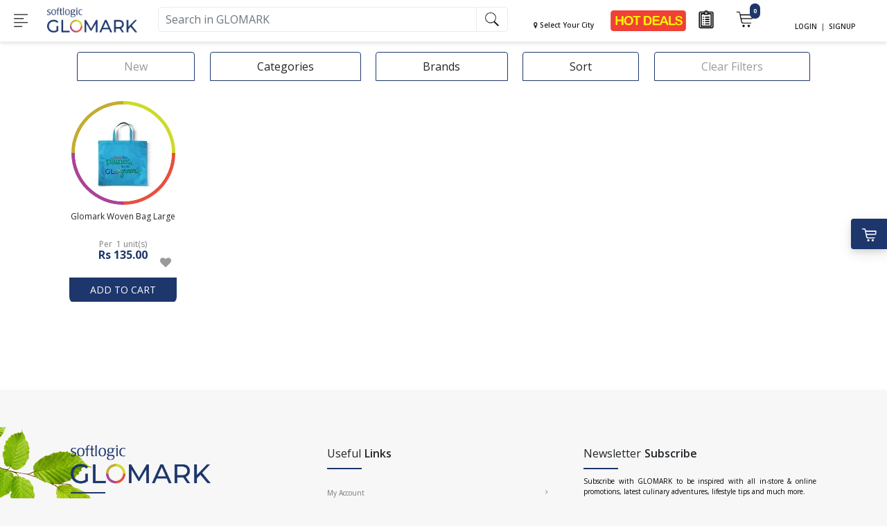

--- FILE ---
content_type: text/html; charset=UTF-8
request_url: https://glomark.lk/glogreen-bags/glogreen-bag---large/c/731
body_size: 149262
content:
<!DOCTYPE html>
<html lang="en">
<head>


    
        <meta name="facebook-domain-verification" content="3ijizqf9ci83aq6ilc92pqw67cditi" />
        <!-- Google Tag Manager -->
        <script>(function(w,d,s,l,i){w[l]=w[l]||[];w[l].push({'gtm.start':
                    new Date().getTime(),event:'gtm.js'});var f=d.getElementsByTagName(s)[0],
                j=d.createElement(s),dl=l!='dataLayer'?'&l='+l:'';j.async=true;j.src=
                'https://www.googletagmanager.com/gtm.js?id='+i+dl;f.parentNode.insertBefore(j,f);
            })(window,document,'script','dataLayer','GTM-5HQMTLZ');</script>
        <!-- End Google Tag Manager -->

        <!-- Global site tag (gtag.js) - Google Analytics -->
        <script async src="https://www.googletagmanager.com/gtag/js?id=UA-134271598-1"></script>
        <script>
            window.dataLayer = window.dataLayer || [];
            function gtag(){dataLayer.push(arguments);}
            gtag('js', new Date());

            gtag('config', 'UA-134271598-1');
        </script>


        <!-- Global site tag (gtag.js) - Google Analytics -->
    <script async src="https://www.googletagmanager.com/gtag/js?id=UA-134125081-1"></script>
    <script>
        window.dataLayer = window.dataLayer || [];
        function gtag(){dataLayer.push(arguments);}
        gtag('js', new Date());

        gtag('config', 'UA-134125081-1');
    </script>
    <!-- End Google Analytics -->

    <!-- Google Tag Manager -->
    <script>(function(w,d,s,l,i){w[l]=w[l]||[];w[l].push({'gtm.start':
                new Date().getTime(),event:'gtm.js'});var f=d.getElementsByTagName(s)[0],
            j=d.createElement(s),dl=l!='dataLayer'?'&l='+l:'';j.async=true;j.src=
            'https://www.googletagmanager.com/gtm.js?id='+i+dl;f.parentNode.insertBefore(j,f);
        })(window,document,'script','dataLayer','GTM-TC96QRG');</script>
    <!-- End Google Tag Manager -->
    
        
        
        

    


    <meta charset="UTF-8">
    <title>    GLOGREEN Bag - Large&nbsp;| Glomark.lk
</title>
    <link rel="icon" href="/build/images/favicon.5be9e5c2.png" type="image/gif" sizes="16x16">
    <meta name="viewport" content="width=device-width, initial-scale=1, shrink-to-fit=no">

             <meta name="keywords" content="">
    <meta name="description" content="">
     
    <meta name="author" content="">
    <meta name="google-signin-client_id" content="1085909598594-hcr3ng7m0sh6q4tcshqnum06ja24hf05.apps.googleusercontent.com">
    <link href="https://fonts.googleapis.com/css?family=Montserrat:100,300,400,500,600,700" rel="stylesheet">
    <link href="https://fonts.googleapis.com/css?family=Roboto:100,100i,300,300i,400,400i,500,500i,700,700i,900,900i" rel="stylesheet">
    <link href="https://fonts.googleapis.com/css?family=Open+Sans:400,400i,600,600i,700,700i,800,800i" rel="stylesheet">
    <link rel="stylesheet" href="https://maxcdn.bootstrapcdn.com/bootstrap/4.0.0/css/bootstrap.min.css"
          integrity="sha384-Gn5384xqQ1aoWXA+058RXPxPg6fy4IWvTNh0E263XmFcJlSAwiGgFAW/dAiS6JXm" crossorigin="anonymous">
    <link rel="stylesheet" type="text/css" href="https://code.jquery.com/ui/1.13.0/themes/base/jquery-ui.min.css">
    <link rel="stylesheet" href="/build/0.9375b26f.css"><link rel="stylesheet" href="/build/9.b15e4348.css"><link rel="stylesheet" href="/build/web-base.97db33bf.css">
    <link rel="stylesheet" href="https://cdnjs.cloudflare.com/ajax/libs/font-awesome/4.7.0/css/font-awesome.min.css">
    <link rel="preload" href="https://cdnjs.cloudflare.com/ajax/libs/jquery-confirm/3.3.2/jquery-confirm.min.css" as="style" onload="this.onload=null;this.rel='stylesheet'">
    <noscript><link rel="stylesheet" href="https://cdnjs.cloudflare.com/ajax/libs/jquery-confirm/3.3.2/jquery-confirm.min.css"></noscript>
    <style>
        .ui-autocomplete { position: absolute !important; cursor: default !important;z-index:999999 !important;}
        .ui-front { z-index: 9999 !important; }
        .header-top #ui-id-1{
            margin-top: -5px;
        }
        .alert.alert-danger.alert-dismissible{
            width: 100%;
            text-align: center;
        }
        .fa-heart{
            cursor: pointer;
        }
        .prod-icons a{
            color: rgb(154, 154, 154);
        }
        .social_icons > a > i {
            font-size: 23px;
        }
                .swal2-title {
            font-size: 15px !important;
        }
        button.swal2-confirm {
            font-size: 12px !important;
        }
        button.swal2-confirm:focus {
            outline: none !important;
            box-shadow: none !important;
        }
        .swal2-modal {
            width: 70%;
        }

        /*--------------snow flakes--------------*/
        /*.snowflake {*/
        /*    color: #fff;*/
        /*    font-size: 1.5em;*/
        /*    font-family: Arial;*/
        /*    text-shadow: 0 0 1px #000;*/
        /*}*/

        /*@-webkit-keyframes snowflakes-fall{0%{top:-10%}100%{top:100%}}*/
        /*@-webkit-keyframes snowflakes-shake{0%{-webkit-transform:translateX(0px);transform:translateX(0px)}50%{-webkit-transform:translateX(80px);transform:translateX(80px)}100%{-webkit-transform:translateX(0px);transform:translateX(0px)}}*/
        /*@keyframes snowflakes-fall{0%{top:-10%}100%{top:100%}}*/
        /*@keyframes snowflakes-shake{0%{transform:translateX(0px)}50%{transform:translateX(80px)}100%{transform:translateX(0px)}}.snowflake{position:fixed;top:-10%;z-index:9999;-webkit-user-select:none;-moz-user-select:none;-ms-user-select:none;user-select:none;cursor:default;-webkit-animation-name:snowflakes-fall,snowflakes-shake;-webkit-animation-duration:10s,3s;-webkit-animation-timing-function:linear,ease-in-out;-webkit-animation-iteration-count:infinite,infinite;-webkit-animation-play-state:running,running;animation-name:snowflakes-fall,snowflakes-shake;animation-duration:10s,3s;animation-timing-function:linear,ease-in-out;animation-iteration-count:infinite,infinite;animation-play-state:running,running}.snowflake:nth-of-type(0){left:1%;-webkit-animation-delay:0s,0s;animation-delay:0s,0s}.snowflake:nth-of-type(1){left:10%;-webkit-animation-delay:1s,1s;animation-delay:1s,1s}.snowflake:nth-of-type(2){left:20%;-webkit-animation-delay:6s,.5s;animation-delay:6s,.5s}.snowflake:nth-of-type(3){left:30%;-webkit-animation-delay:4s,2s;animation-delay:4s,2s}.snowflake:nth-of-type(4){left:40%;-webkit-animation-delay:2s,2s;animation-delay:2s,2s}.snowflake:nth-of-type(5){left:50%;-webkit-animation-delay:8s,3s;animation-delay:8s,3s}.snowflake:nth-of-type(6){left:60%;-webkit-animation-delay:6s,2s;animation-delay:6s,2s}.snowflake:nth-of-type(7){left:70%;-webkit-animation-delay:2.5s,1s;animation-delay:2.5s,1s}.snowflake:nth-of-type(8){left:80%;-webkit-animation-delay:1s,0s;animation-delay:1s,0s}.snowflake:nth-of-type(9){left:90%;-webkit-animation-delay:3s,1.5s;animation-delay:3s,1.5s}*/

        /*-------------End-snow flakes--------------*/

    </style>
    
    

    <link rel="stylesheet" href="/build/web-searchpage.aaac8c82.css">
    <style>
        input[type=number]::-webkit-inner-spin-button,
        input[type=number]::-webkit-outer-spin-button {
            -webkit-appearance: none;
            margin: 0;
        }
        .content{
            background: white;
            padding-bottom: 100px;
            padding-top: 15px !important;
        }

        ul{
            list-style-type: none;
        }
        #new_filter{
            -webkit-transition: .6s ease;
            -moz-transition: .6s ease;
            -ms-transition: .6s ease;
            -o-transition: .6s ease;
        }
    </style>

    
        <!-- Facebook Pixel Code -->

        <script>
            !function(f,b,e,v,n,t,s)
            {if(f.fbq)return;n=f.fbq=function(){n.callMethod?
                n.callMethod.apply(n,arguments):n.queue.push(arguments)};
                if(!f._fbq)f._fbq=n;n.push=n;n.loaded=!0;n.version='2.0';
                n.queue=[];t=b.createElement(e);t.async=!0;
                t.src=v;s=b.getElementsByTagName(e)[0];
                s.parentNode.insertBefore(t,s)}(window, document,'script',
                'https://connect.facebook.net/en_US/fbevents.js');
            fbq('init', '544427896158347');
            fbq('track', 'PageView');
            fbq('track', 'Search');
            fbq('track', 'ViewContent');
                    </script>
        <noscript>
            <img height="1" width="1" style="display:none" src="https://www.facebook.com/tr?id=544427896158347&ev=PageView&noscript=1"/>
        </noscript>

    <!-- End Facebook Pixel Code -->
    </head>
<body style="overflow-x: hidden">
<!-- Google Tag Manager (noscript) -->

    <!-- Google Tag Manager (noscript) -->
    <noscript><iframe src="https://www.googletagmanager.com/ns.html?id=GTM-5HQMTLZ"
                      height="0" width="0" style="display:none;visibility:hidden"></iframe></noscript>
    <!-- End Google Tag Manager (noscript) -->

<noscript><iframe src="https://www.googletagmanager.com/ns.html?id=GTM-TC96QRG"
                  height="0" width="0" style="display:none;visibility:hidden"></iframe></noscript>
<!-- End Google Tag Manager (noscript) -->

<div id="wrapper" class="animate">
    <style>
    .header_city_sec {
        padding-left: 0 !important;
        padding-right: 0 !important;
    }
    @media only screen and (min-width: 1920px){
        .deal_icon{
            padding: 5% !important;
        }
    }
</style>
<nav data-selection="" data-sel="" class="navbar header-top fixed-top navbar-expand-lg  navbar-dark bg-white" style="height: 60px;">

    <div class="col-12 col-sm-12 col-md-12 col-lg-12 col-xl-12 search-box ui-front"  style="display: none;">
        <div class="input-group">
            <div class="input-group-prepend">
                <span class="input-group-text">
                    <i class="fa fa-times-circle search-cancel"></i>
                </span>
            </div>
            <input style="background-color: transparent;" id="sch-in-mini" type="text" class="form-control" placeholder="search" aria-label="Amount (to the nearest dollar)">
            <div class="input-group-append sch-btn" >
                <span class="input-group-text" style="background-color: transparent;border: none">
                    <img style="height: 20px;width: 20px" class="icon" src="/build/mobile/images/search.f707a963.png" alt="icon">
                </span>
            </div>
        </div>
    </div>

    <div class="col-3 col-sm-3 col-md-3 col-lg-2 col-xl-2 nav-bar-lg">
        <div class="row">
            <div class="col-12 col-sm-12 col-md-12 col-lg-12 col-xl-12" >
                <div class="row">

                    <!-- menu icon -->
                    <div id="navbar-toggle-icon" class="col-3 col-sm-3 col-md-3 col-lg-3 col-xl-3 p-0 nav_toggle_btn__" >
                        <img class="navbar-toggle-icon" src="/build/images/header/menu-toogle.2ed5da81.png" alt="Toggle">
                    </div>

                    <!-- logo -->
                    <div class="col-9 col-sm-9 col-md-9 col-lg-9 col-xl-9" style="display: flex">
                        <a class="" href="/" style="margin: auto">
                            <img style="width: 100%;height: auto" src="/build/images/logo.9155b058.png" alt="Logo">
                        </a>
                    </div>
                </div>
            </div>
        </div>
    </div>
    <!-- search -->
    <div class="col-8 col-sm-8 col-md-5 col-lg-5 col-xl-5 nav-bar-lg search_input__" style="">
        <div class="input-group ui-front">
            <input id="sch-in" class="sch-in form-control searhc-bar search-area" value="" type="text"  aria-label="Text input with checkbox" placeholder="Search in GLOMARK">
            <div class="input-group-prepend">
                <div class="input-group-text sch-btn" style="cursor: pointer">
                    <img style="height: 20px;width: 20px" src="/build/images/icons/search.f707a963.png" alt="Search">
                </div>
            </div>
        </div>
    </div>
    <!-- end search -->

    <div class="col-9 col-sm-9 col-md-9 sr_icon_bar_" style="">
        <div class="row">
            <div class="col-12 p-0">
                <div class="pull-right sr_icons_ login_reg_icon">
                                            <p>
                            <a href="/login">
                                <span class="main-text">LOGIN</span>
                            </a>

                            &nbsp;|&nbsp;

                            <a href="/register">
                                <span class="main-text">SIGNUP</span>
                            </a>

                        </p>
                                    </div>

                <div class="pull-right sr_icons_">
                    <a href="/cart/view">
                        <span id="cart_count" class="notify-badge cart_count">0</span>
                        <img src="/build/images/header/cart.68ad6f0f.png" alt="Cart Icon">
                    </a>
                </div>

                <div class="pull-right sr_icons_">
                    <a href="/deal-page">
                        <img src="/build/images/icons/fire.2afaf221.png" alt="Deal Icon">
                    </a>
                </div>


                <div class="pull-right sr_icons_ ">
                    <a href="/wish-list/view">
                        <img src="/build/images/icons/mylist.c063a53a.png" alt="My List Icon">
                    </a>
                </div>

                <div class="pull-right sr_icons_ ">
                    <a href="/shop-now">
                        <img src="/build/images/icons/shop.4c2af6bc.png" alt="Shop Now Icon">
                    </a>
                </div>

                <div class="pull-right sr_icons_ ">
                    <a href="#" class="search-togle">
                        <img src="/build/mobile/images/search.f707a963.png" alt="Search Icon">
                    </a>
                </div>


            </div>
        </div>
    </div>

    <div class="col-4 col-sm-4 col-md-5 col-lg-5 col-xl-5 nav-bar-lg pull-right sr_hide__">
        <div class="row">
            <div class="col-3 col-sm-3 col-md-3 col-lg-3 col-xl-3 header_city_sec">
                <div id="header-city-select-btn" class="s-r px-0 text-center" style="cursor: pointer;">
        <i class="fa fa-map-marker"></i>
        <span class="main-text">
                            Select Your City
                    </span>
</div>
            </div>
            <div class="col-5 col-sm-5 col-md-5 col-lg-5 col-xl-5 shortcuts d-flex align-items-center" >
                <div class="row cart">



                    <div class="col-6 col-sm-6 col-md-6 col-lg-6 col-xl-6" style="padding: 0 !important;">
                        <a href="/deal-page" data-toggle="tooltip" data-placement="bottom" title="Deals">
                            <img class="action-icons deal_icon" src="/images/icons/hot_deals_icon.png" alt="dealsIcon" style="padding: 0 !important;">
                        </a>
                    </div>

                                        
                    <div class="col-3 col-sm-3 col-md-3 col-lg-3 col-xl-3">
                        <a href="/wish-list/view" data-toggle="tooltip" data-placement="bottom" title="My Lists">
                            <img class="action-icons mylist_icon" src="/build/images/icons/mylist.c063a53a.png" alt="my list icon">
                        </a>
                    </div>

                    <div class="col-3 col-sm-3 col-md-3 col-lg-3 col-xl-3">
                        <div id="cart_div" class="item cart_div">
                            <a href="/cart/view">
                                <span id="cart_count" class="notify-badge cart_count">0</span>
                                <span><img class="action-icons shopping-cart shopping_cart_icon" src="/build/images/header/cart.68ad6f0f.png" alt="carticon"></span>
                            </a>
                        </div>
                    </div>

                </div>
            </div>
            <div class="col-4 col-sm-4 col-md-4 col-lg-4 col-xl-4 d-flex align-items-center">
                                    <div class="s-r px-0">
                        <a href="/login">
                            <span class="main-text">LOGIN</span>
                        </a>
                        &nbsp;|&nbsp;
                        <a href="/register"><span class="main-text">SIGNUP</span></a>
                    </div>
                
            </div>
        </div>
    </div>
</nav>

<div class="full_screen_nav__">
    <div class="full_screen_nav_container__">

        <div class="close_btn__">
            <img src="/images/icons/white-close-button-png-16.png" alt="">
        </div>

        <ul class="full_nav_dep_block_">
                    <li class="dep_item_ dep_item__13" data-dep-id="13">
                Beverages
                <span><i class="fa fa-angle-right"></i></span>
            </li>

            <ul class="full_nav_cat_block_ cat_list_dep__13" id="">

                <a href="/beverages/dp/13">
                    <li class="cat_item_" data-cat-id="all">
                        <strong> All Beverages </strong>
                    </li>
                </a>

                                                            <li class="cat_item_" data-cat-id="127">
                            Fruit Drinks
                            <span><i class="fa fa-angle-right"></i></span>
                        </li>
                                                                                <li class="cat_item_" data-cat-id="128">
                            Sport &amp; Energy Drinks
                            <span><i class="fa fa-angle-right"></i></span>
                        </li>
                                                                                <li class="cat_item_" data-cat-id="129">
                            Milk Foods
                            <span><i class="fa fa-angle-right"></i></span>
                        </li>
                                                                                <li class="cat_item_" data-cat-id="130">
                            Tea
                            <span><i class="fa fa-angle-right"></i></span>
                        </li>
                                                                                <li class="cat_item_" data-cat-id="131">
                            Soft Drinks
                            <span><i class="fa fa-angle-right"></i></span>
                        </li>
                                                                                <li class="cat_item_" data-cat-id="132">
                            Water
                            <span><i class="fa fa-angle-right"></i></span>
                        </li>
                                                                                <li class="cat_item_" data-cat-id="133">
                            Coffee
                            <span><i class="fa fa-angle-right"></i></span>
                        </li>
                                                                                <li class="cat_item_" data-cat-id="134">
                            Non Alcoholic Beer &amp; Wine
                            <span><i class="fa fa-angle-right"></i></span>
                        </li>
                                                                                <li class="cat_item_" data-cat-id="135">
                            Chocolate &amp; Malt Drinks
                            <span><i class="fa fa-angle-right"></i></span>
                        </li>
                                                                                <li class="cat_item_" data-cat-id="571">
                            Concentrated Fruit Drink
                            <span><i class="fa fa-angle-right"></i></span>
                        </li>
                                                                                <li class="cat_item_" data-cat-id="252">
                            SPORT AND ENERGY
                            <span><i class="fa fa-angle-right"></i></span>
                        </li>
                                                                                <li class="cat_item_" data-cat-id="572">
                            Juices
                            <span><i class="fa fa-angle-right"></i></span>
                        </li>
                                                                                <li class="cat_item_" data-cat-id="573">
                            Malt
                            <span><i class="fa fa-angle-right"></i></span>
                        </li>
                                                                                <li class="cat_item_" data-cat-id="574">
                            Rtd Single Consumption
                            <span><i class="fa fa-angle-right"></i></span>
                        </li>
                                                </ul>

                                                <ul class="full_nav_sub_cat_block_ sub_cat_list_cat__127">

                        <a href="/beverages/fruit-drinks/c/127">
                            <li class="sub_cat_item_">
                                <strong> All Fruit Drinks </strong>
                            </li>
                        </a>

                                                <a href="/beverages/fruit-drinks/100%2525-juice/sc/721">
                            <li class="sub_cat_item_">
                                100% Juice
                            </li>
                        </a>
                                                <a href="/beverages/fruit-drinks/powder/sc/722">
                            <li class="sub_cat_item_">
                                Powder
                            </li>
                        </a>
                                                <a href="/beverages/fruit-drinks/cordial/sc/723">
                            <li class="sub_cat_item_">
                                Cordial
                            </li>
                        </a>
                                                <a href="/beverages/fruit-drinks/king-coconut/sc/724">
                            <li class="sub_cat_item_">
                                King Coconut
                            </li>
                        </a>
                                                <a href="/beverages/fruit-drinks/nectar/sc/725">
                            <li class="sub_cat_item_">
                                Nectar
                            </li>
                        </a>
                                                <a href="/beverages/fruit-drinks/squash/sc/726">
                            <li class="sub_cat_item_">
                                Squash
                            </li>
                        </a>
                                            </ul>
                                                                <ul class="full_nav_sub_cat_block_ sub_cat_list_cat__128">

                        <a href="/beverages/sport-energy-drinks/c/128">
                            <li class="sub_cat_item_">
                                <strong> All Sport &amp; Energy Drinks </strong>
                            </li>
                        </a>

                                                <a href="/beverages/sport-energy-drinks/sport-energy-drinks/sc/733">
                            <li class="sub_cat_item_">
                                Sport &amp; Energy Drinks
                            </li>
                        </a>
                                            </ul>
                                                                <ul class="full_nav_sub_cat_block_ sub_cat_list_cat__129">

                        <a href="/beverages/milk-foods/c/129">
                            <li class="sub_cat_item_">
                                <strong> All Milk Foods </strong>
                            </li>
                        </a>

                                                <a href="/beverages/milk-foods/liquid-milk/sc/727">
                            <li class="sub_cat_item_">
                                Liquid Milk
                            </li>
                        </a>
                                                <a href="/beverages/milk-foods/milk-powder/sc/728">
                            <li class="sub_cat_item_">
                                Milk Powder
                            </li>
                        </a>
                                            </ul>
                                                                <ul class="full_nav_sub_cat_block_ sub_cat_list_cat__130">

                        <a href="/beverages/tea/c/130">
                            <li class="sub_cat_item_">
                                <strong> All Tea </strong>
                            </li>
                        </a>

                                                <a href="/beverages/tea/flavored-tea/sc/734">
                            <li class="sub_cat_item_">
                                Flavored Tea
                            </li>
                        </a>
                                                <a href="/beverages/tea/gift-purpose/sc/735">
                            <li class="sub_cat_item_">
                                Gift Purpose
                            </li>
                        </a>
                                                <a href="/beverages/tea/health-base-tea/sc/736">
                            <li class="sub_cat_item_">
                                Health Base Tea
                            </li>
                        </a>
                                                <a href="/beverages/tea/iced-tea/sc/737">
                            <li class="sub_cat_item_">
                                Iced Tea
                            </li>
                        </a>
                                                <a href="/beverages/tea/regular-tea/sc/738">
                            <li class="sub_cat_item_">
                                Regular Tea
                            </li>
                        </a>
                                                <a href="/beverages/tea/regular/sc/1215">
                            <li class="sub_cat_item_">
                                Regular
                            </li>
                        </a>
                                                <a href="/beverages/tea/health-base/sc/2457">
                            <li class="sub_cat_item_">
                                Health Base
                            </li>
                        </a>
                                                <a href="/beverages/tea/flavored/sc/2458">
                            <li class="sub_cat_item_">
                                Flavored
                            </li>
                        </a>
                                            </ul>
                                                                <ul class="full_nav_sub_cat_block_ sub_cat_list_cat__131">

                        <a href="/beverages/soft-drinks/c/131">
                            <li class="sub_cat_item_">
                                <strong> All Soft Drinks </strong>
                            </li>
                        </a>

                                                <a href="/beverages/soft-drinks/multiple-consumption/sc/731">
                            <li class="sub_cat_item_">
                                Multiple Consumption
                            </li>
                        </a>
                                                <a href="/beverages/soft-drinks/single-consumption/sc/732">
                            <li class="sub_cat_item_">
                                Single Consumption
                            </li>
                        </a>
                                            </ul>
                                                                <ul class="full_nav_sub_cat_block_ sub_cat_list_cat__132">

                        <a href="/beverages/water/c/132">
                            <li class="sub_cat_item_">
                                <strong> All Water </strong>
                            </li>
                        </a>

                                                <a href="/beverages/water/natural-mineral-water/sc/739">
                            <li class="sub_cat_item_">
                                Natural Mineral Water
                            </li>
                        </a>
                                                <a href="/beverages/water/purified-water/sc/740">
                            <li class="sub_cat_item_">
                                Purified Water
                            </li>
                        </a>
                                                <a href="/beverages/water/tube-well-water/sc/1214">
                            <li class="sub_cat_item_">
                                TUBE WELL WATER
                            </li>
                        </a>
                                                <a href="/beverages/water/flavored/sc/2459">
                            <li class="sub_cat_item_">
                                Flavored
                            </li>
                        </a>
                                                <a href="/beverages/water/alkaline/sc/4150">
                            <li class="sub_cat_item_">
                                Alkaline
                            </li>
                        </a>
                                            </ul>
                                                                <ul class="full_nav_sub_cat_block_ sub_cat_list_cat__133">

                        <a href="/beverages/coffee/c/133">
                            <li class="sub_cat_item_">
                                <strong> All Coffee </strong>
                            </li>
                        </a>

                                                <a href="/beverages/coffee/beans/sc/716">
                            <li class="sub_cat_item_">
                                Beans
                            </li>
                        </a>
                                                <a href="/beverages/coffee/creamer/sc/717">
                            <li class="sub_cat_item_">
                                Creamer
                            </li>
                        </a>
                                                <a href="/beverages/coffee/filter/sc/718">
                            <li class="sub_cat_item_">
                                Filter
                            </li>
                        </a>
                                                <a href="/beverages/coffee/iced-coffee/sc/719">
                            <li class="sub_cat_item_">
                                Iced Coffee
                            </li>
                        </a>
                                                <a href="/beverages/coffee/instant/sc/720">
                            <li class="sub_cat_item_">
                                Instant
                            </li>
                        </a>
                                            </ul>
                                                                <ul class="full_nav_sub_cat_block_ sub_cat_list_cat__134">

                        <a href="/beverages/non-alcoholic-beer-wine/c/134">
                            <li class="sub_cat_item_">
                                <strong> All Non Alcoholic Beer &amp; Wine </strong>
                            </li>
                        </a>

                                                <a href="/beverages/non-alcoholic-beer-wine/non-alcoholic-beer-/sc/729">
                            <li class="sub_cat_item_">
                                Non Alcoholic Beer 
                            </li>
                        </a>
                                                <a href="/beverages/non-alcoholic-beer-wine/non-alcoholic-wine/sc/730">
                            <li class="sub_cat_item_">
                                Non Alcoholic Wine
                            </li>
                        </a>
                                            </ul>
                                                                <ul class="full_nav_sub_cat_block_ sub_cat_list_cat__135">

                        <a href="/beverages/chocolate-malt-drinks/c/135">
                            <li class="sub_cat_item_">
                                <strong> All Chocolate &amp; Malt Drinks </strong>
                            </li>
                        </a>

                                                <a href="/beverages/chocolate-malt-drinks/chocolate-drinks/sc/714">
                            <li class="sub_cat_item_">
                                Chocolate Drinks
                            </li>
                        </a>
                                                <a href="/beverages/chocolate-malt-drinks/malt-drinks/sc/715">
                            <li class="sub_cat_item_">
                                Malt Drinks
                            </li>
                        </a>
                                            </ul>
                                                                <ul class="full_nav_sub_cat_block_ sub_cat_list_cat__571">

                        <a href="/beverages/concentrated-fruit-drink/c/571">
                            <li class="sub_cat_item_">
                                <strong> All Concentrated Fruit Drink </strong>
                            </li>
                        </a>

                                                <a href="/beverages/concentrated-fruit-drink/cordial/sc/723">
                            <li class="sub_cat_item_">
                                Cordial
                            </li>
                        </a>
                                                <a href="/beverages/concentrated-fruit-drink/concentrated-fruit-drink/sc/2450">
                            <li class="sub_cat_item_">
                                Concentrated Fruit Drink
                            </li>
                        </a>
                                                <a href="/beverages/concentrated-fruit-drink/powder/sc/4148">
                            <li class="sub_cat_item_">
                                Powder
                            </li>
                        </a>
                                                <a href="/beverages/concentrated-fruit-drink/squash/sc/4831">
                            <li class="sub_cat_item_">
                                SQUASH
                            </li>
                        </a>
                                            </ul>
                                                                <ul class="full_nav_sub_cat_block_ sub_cat_list_cat__252">

                        <a href="/beverages/sport-and-energy/c/252">
                            <li class="sub_cat_item_">
                                <strong> All SPORT AND ENERGY </strong>
                            </li>
                        </a>

                                                <a href="/beverages/sport-and-energy/energy/sc/1222">
                            <li class="sub_cat_item_">
                                Energy
                            </li>
                        </a>
                                                <a href="/beverages/sport-and-energy/sports/sc/2465">
                            <li class="sub_cat_item_">
                                Sports
                            </li>
                        </a>
                                            </ul>
                                                                <ul class="full_nav_sub_cat_block_ sub_cat_list_cat__572">

                        <a href="/beverages/juices/c/572">
                            <li class="sub_cat_item_">
                                <strong> All Juices </strong>
                            </li>
                        </a>

                                                <a href="/beverages/juices/multiple-consumption/sc/2451">
                            <li class="sub_cat_item_">
                                Multiple Consumption
                            </li>
                        </a>
                                            </ul>
                                                                <ul class="full_nav_sub_cat_block_ sub_cat_list_cat__573">

                        <a href="/beverages/malt/c/573">
                            <li class="sub_cat_item_">
                                <strong> All Malt </strong>
                            </li>
                        </a>

                                                <a href="/beverages/malt/white/sc/2452">
                            <li class="sub_cat_item_">
                                White
                            </li>
                        </a>
                                                <a href="/beverages/malt/flavored/sc/2453">
                            <li class="sub_cat_item_">
                                Flavored
                            </li>
                        </a>
                                            </ul>
                                                                <ul class="full_nav_sub_cat_block_ sub_cat_list_cat__574">

                        <a href="/beverages/rtd-single-consumption/c/574">
                            <li class="sub_cat_item_">
                                <strong> All Rtd Single Consumption </strong>
                            </li>
                        </a>

                                                <a href="/beverages/rtd-single-consumption/milk-base/sc/2455">
                            <li class="sub_cat_item_">
                                Milk Base
                            </li>
                        </a>
                                                <a href="/beverages/rtd-single-consumption/nectar/sc/2456">
                            <li class="sub_cat_item_">
                                Nectar
                            </li>
                        </a>
                                                <a href="/beverages/rtd-single-consumption/100%2525-juice/sc/4149">
                            <li class="sub_cat_item_">
                                100% Juice
                            </li>
                        </a>
                                                <a href="/beverages/rtd-single-consumption/iced-tea/sc/4206">
                            <li class="sub_cat_item_">
                                Iced Tea
                            </li>
                        </a>
                                                <a href="/beverages/rtd-single-consumption/coffee/sc/4397">
                            <li class="sub_cat_item_">
                                COFFEE
                            </li>
                        </a>
                                                <a href="/beverages/rtd-single-consumption/king-coconut/sc/4876">
                            <li class="sub_cat_item_">
                                KING COCONUT
                            </li>
                        </a>
                                            </ul>
                            
                    <li class="dep_item_ dep_item__22" data-dep-id="22">
                Bakery
                <span><i class="fa fa-angle-right"></i></span>
            </li>

            <ul class="full_nav_cat_block_ cat_list_dep__22" id="">

                <a href="/bakery/dp/22">
                    <li class="cat_item_" data-cat-id="all">
                        <strong> All Bakery </strong>
                    </li>
                </a>

                                                        <a href="/bakery/bread/c/118">
                        <li class="cat_item_" data-cat-id="118">
                            Bread
                        </li>
                    </a>
                                                                            <a href="/bakery/buns/c/119">
                        <li class="cat_item_" data-cat-id="119">
                            Buns
                        </li>
                    </a>
                                                                            <a href="/bakery/cookies/c/120">
                        <li class="cat_item_" data-cat-id="120">
                            Cookies
                        </li>
                    </a>
                                                                            <a href="/bakery/savoury/c/121">
                        <li class="cat_item_" data-cat-id="121">
                            Savoury
                        </li>
                    </a>
                                                                            <a href="/bakery/sweet/c/122">
                        <li class="cat_item_" data-cat-id="122">
                            Sweet
                        </li>
                    </a>
                                                                            <a href="/bakery/cake/c/123">
                        <li class="cat_item_" data-cat-id="123">
                            Cake
                        </li>
                    </a>
                                                </ul>

                                                                                                                                                                                    
                    <li class="dep_item_ dep_item__18" data-dep-id="18">
                Chilled
                <span><i class="fa fa-angle-right"></i></span>
            </li>

            <ul class="full_nav_cat_block_ cat_list_dep__18" id="">

                <a href="/chilled/dp/18">
                    <li class="cat_item_" data-cat-id="all">
                        <strong> All Chilled </strong>
                    </li>
                </a>

                                                            <li class="cat_item_" data-cat-id="136">
                            Cheese
                            <span><i class="fa fa-angle-right"></i></span>
                        </li>
                                                                                <li class="cat_item_" data-cat-id="137">
                            Spreads
                            <span><i class="fa fa-angle-right"></i></span>
                        </li>
                                                                            <a href="/chilled/curd/c/138">
                        <li class="cat_item_" data-cat-id="138">
                            Curd
                        </li>
                    </a>
                                                                                <li class="cat_item_" data-cat-id="139">
                            Desserts
                            <span><i class="fa fa-angle-right"></i></span>
                        </li>
                                                                                <li class="cat_item_" data-cat-id="140">
                            Yogurt
                            <span><i class="fa fa-angle-right"></i></span>
                        </li>
                                                                                <li class="cat_item_" data-cat-id="141">
                            Pasteurized Liquid Milk
                            <span><i class="fa fa-angle-right"></i></span>
                        </li>
                                                                                <li class="cat_item_" data-cat-id="142">
                            Cream
                            <span><i class="fa fa-angle-right"></i></span>
                        </li>
                                                                                <li class="cat_item_" data-cat-id="143">
                            Ready To Cook
                            <span><i class="fa fa-angle-right"></i></span>
                        </li>
                                                </ul>

                                                <ul class="full_nav_sub_cat_block_ sub_cat_list_cat__136">

                        <a href="/chilled/cheese/c/136">
                            <li class="sub_cat_item_">
                                <strong> All Cheese </strong>
                            </li>
                        </a>

                                                <a href="/chilled/cheese/blue-cheese/sc/741">
                            <li class="sub_cat_item_">
                                Blue Cheese
                            </li>
                        </a>
                                                <a href="/chilled/cheese/brie/sc/742">
                            <li class="sub_cat_item_">
                                Brie
                            </li>
                        </a>
                                                <a href="/chilled/cheese/camembert/sc/743">
                            <li class="sub_cat_item_">
                                Camembert
                            </li>
                        </a>
                                                <a href="/chilled/cheese/cheddar/sc/744">
                            <li class="sub_cat_item_">
                                Cheddar
                            </li>
                        </a>
                                                <a href="/chilled/cheese/cheese-blocks/sc/745">
                            <li class="sub_cat_item_">
                                Cheese Blocks
                            </li>
                        </a>
                                                <a href="/chilled/cheese/cheese-sticks/sc/746">
                            <li class="sub_cat_item_">
                                Cheese Sticks
                            </li>
                        </a>
                                                <a href="/chilled/cheese/cheese-wedges/sc/747">
                            <li class="sub_cat_item_">
                                Cheese Wedges
                            </li>
                        </a>
                                                <a href="/chilled/cheese/cottage-cheese/sc/748">
                            <li class="sub_cat_item_">
                                Cottage Cheese
                            </li>
                        </a>
                                                <a href="/chilled/cheese/edam/sc/749">
                            <li class="sub_cat_item_">
                                Edam
                            </li>
                        </a>
                                                <a href="/chilled/cheese/emmental/sc/750">
                            <li class="sub_cat_item_">
                                Emmental
                            </li>
                        </a>
                                                <a href="/chilled/cheese/feta/sc/751">
                            <li class="sub_cat_item_">
                                Feta
                            </li>
                        </a>
                                                <a href="/chilled/cheese/goat-cheese/sc/752">
                            <li class="sub_cat_item_">
                                Goat Cheese
                            </li>
                        </a>
                                                <a href="/chilled/cheese/gouda/sc/753">
                            <li class="sub_cat_item_">
                                Gouda
                            </li>
                        </a>
                                                <a href="/chilled/cheese/greek/sc/754">
                            <li class="sub_cat_item_">
                                Greek
                            </li>
                        </a>
                                                <a href="/chilled/cheese/haloumi/sc/755">
                            <li class="sub_cat_item_">
                                Haloumi
                            </li>
                        </a>
                                                <a href="/chilled/cheese/havarti/sc/756">
                            <li class="sub_cat_item_">
                                Havarti
                            </li>
                        </a>
                                                <a href="/chilled/cheese/mascarpone/sc/757">
                            <li class="sub_cat_item_">
                                Mascarpone
                            </li>
                        </a>
                                                <a href="/chilled/cheese/mozzarella/sc/758">
                            <li class="sub_cat_item_">
                                Mozzarella
                            </li>
                        </a>
                                                <a href="/chilled/cheese/paneer/sc/759">
                            <li class="sub_cat_item_">
                                Paneer
                            </li>
                        </a>
                                                <a href="/chilled/cheese/parmesan/sc/760">
                            <li class="sub_cat_item_">
                                Parmesan
                            </li>
                        </a>
                                                <a href="/chilled/cheese/sliced-cheese/sc/761">
                            <li class="sub_cat_item_">
                                Sliced Cheese
                            </li>
                        </a>
                                            </ul>
                                                                <ul class="full_nav_sub_cat_block_ sub_cat_list_cat__137">

                        <a href="/chilled/spreads/c/137">
                            <li class="sub_cat_item_">
                                <strong> All Spreads </strong>
                            </li>
                        </a>

                                                <a href="/chilled/spreads/butter/sc/775">
                            <li class="sub_cat_item_">
                                Butter
                            </li>
                        </a>
                                                <a href="/chilled/spreads/cheese/sc/776">
                            <li class="sub_cat_item_">
                                Cheese
                            </li>
                        </a>
                                                <a href="/chilled/spreads/margarine/sc/777">
                            <li class="sub_cat_item_">
                                Margarine
                            </li>
                        </a>
                                                <a href="/chilled/spreads/sauces-salads/sc/778">
                            <li class="sub_cat_item_">
                                Sauces &amp; Salads
                            </li>
                        </a>
                                            </ul>
                                                                                            <ul class="full_nav_sub_cat_block_ sub_cat_list_cat__139">

                        <a href="/chilled/desserts/c/139">
                            <li class="sub_cat_item_">
                                <strong> All Desserts </strong>
                            </li>
                        </a>

                                                <a href="/chilled/desserts/cakes/sc/767">
                            <li class="sub_cat_item_">
                                Cakes
                            </li>
                        </a>
                                                <a href="/chilled/desserts/pudding/sc/768">
                            <li class="sub_cat_item_">
                                Pudding
                            </li>
                        </a>
                                                <a href="/chilled/desserts/macroons/sc/1159">
                            <li class="sub_cat_item_">
                                Macroons
                            </li>
                        </a>
                                                <a href="/chilled/desserts/brownies/sc/1168">
                            <li class="sub_cat_item_">
                                Brownies
                            </li>
                        </a>
                                                <a href="/chilled/desserts/tarts/sc/1170">
                            <li class="sub_cat_item_">
                                Tarts
                            </li>
                        </a>
                                                <a href="/chilled/desserts/chocolate/sc/1179">
                            <li class="sub_cat_item_">
                                Chocolate
                            </li>
                        </a>
                                            </ul>
                                                                <ul class="full_nav_sub_cat_block_ sub_cat_list_cat__140">

                        <a href="/chilled/yogurt/c/140">
                            <li class="sub_cat_item_">
                                <strong> All Yogurt </strong>
                            </li>
                        </a>

                                                <a href="/chilled/yogurt/drinking-yoghurt/sc/779">
                            <li class="sub_cat_item_">
                                Drinking Yoghurt
                            </li>
                        </a>
                                                <a href="/chilled/yogurt/flavored-yoghurt/sc/780">
                            <li class="sub_cat_item_">
                                Flavored Yoghurt
                            </li>
                        </a>
                                                <a href="/chilled/yogurt/greek-yoghurt/sc/781">
                            <li class="sub_cat_item_">
                                Greek Yoghurt
                            </li>
                        </a>
                                                <a href="/chilled/yogurt/low-fat-yoghurt/sc/782">
                            <li class="sub_cat_item_">
                                Low Fat Yoghurt
                            </li>
                        </a>
                                                <a href="/chilled/yogurt/non-fat-yoghurt/sc/783">
                            <li class="sub_cat_item_">
                                Non Fat Yoghurt
                            </li>
                        </a>
                                                <a href="/chilled/yogurt/set-yoghurt/sc/784">
                            <li class="sub_cat_item_">
                                Set Yoghurt
                            </li>
                        </a>
                                            </ul>
                                                                <ul class="full_nav_sub_cat_block_ sub_cat_list_cat__141">

                        <a href="/chilled/pasteurized-liquid-milk/c/141">
                            <li class="sub_cat_item_">
                                <strong> All Pasteurized Liquid Milk </strong>
                            </li>
                        </a>

                                                <a href="/chilled/pasteurized-liquid-milk/almond-milk/sc/769">
                            <li class="sub_cat_item_">
                                Almond Milk
                            </li>
                        </a>
                                                <a href="/chilled/pasteurized-liquid-milk/flavored/sc/770">
                            <li class="sub_cat_item_">
                                Flavored
                            </li>
                        </a>
                                                <a href="/chilled/pasteurized-liquid-milk/goat-milk/sc/771">
                            <li class="sub_cat_item_">
                                Goat Milk
                            </li>
                        </a>
                                                <a href="/chilled/pasteurized-liquid-milk/non-flavored/sc/772">
                            <li class="sub_cat_item_">
                                Non Flavored
                            </li>
                        </a>
                                                <a href="/chilled/pasteurized-liquid-milk/soy-milk/sc/773">
                            <li class="sub_cat_item_">
                                Soy Milk
                            </li>
                        </a>
                                            </ul>
                                                                <ul class="full_nav_sub_cat_block_ sub_cat_list_cat__142">

                        <a href="/chilled/cream/c/142">
                            <li class="sub_cat_item_">
                                <strong> All Cream </strong>
                            </li>
                        </a>

                                                <a href="/chilled/cream/cream-cheese/sc/762">
                            <li class="sub_cat_item_">
                                Cream Cheese
                            </li>
                        </a>
                                                <a href="/chilled/cream/fresh-cream/sc/763">
                            <li class="sub_cat_item_">
                                Fresh Cream
                            </li>
                        </a>
                                                <a href="/chilled/cream/sour---cooking-cream/sc/764">
                            <li class="sub_cat_item_">
                                Sour / Cooking Cream
                            </li>
                        </a>
                                                <a href="/chilled/cream/whipping-cream/sc/765">
                            <li class="sub_cat_item_">
                                Whipping Cream
                            </li>
                        </a>
                                            </ul>
                                                                <ul class="full_nav_sub_cat_block_ sub_cat_list_cat__143">

                        <a href="/chilled/ready-to-cook/c/143">
                            <li class="sub_cat_item_">
                                <strong> All Ready To Cook </strong>
                            </li>
                        </a>

                                                <a href="/chilled/ready-to-cook/chilled-ready-mixes/sc/774">
                            <li class="sub_cat_item_">
                                Chilled Ready Mixes
                            </li>
                        </a>
                                            </ul>
                            
                    <li class="dep_item_ dep_item__16" data-dep-id="16">
                Fresh
                <span><i class="fa fa-angle-right"></i></span>
            </li>

            <ul class="full_nav_cat_block_ cat_list_dep__16" id="">

                <a href="/fresh/dp/16">
                    <li class="cat_item_" data-cat-id="all">
                        <strong> All Fresh </strong>
                    </li>
                </a>

                                                            <li class="cat_item_" data-cat-id="144">
                            Meat
                            <span><i class="fa fa-angle-right"></i></span>
                        </li>
                                                                                <li class="cat_item_" data-cat-id="145">
                            Vegetable
                            <span><i class="fa fa-angle-right"></i></span>
                        </li>
                                                                                <li class="cat_item_" data-cat-id="146">
                            Fish
                            <span><i class="fa fa-angle-right"></i></span>
                        </li>
                                                                                <li class="cat_item_" data-cat-id="147">
                            Fruits
                            <span><i class="fa fa-angle-right"></i></span>
                        </li>
                                                </ul>

                                                <ul class="full_nav_sub_cat_block_ sub_cat_list_cat__144">

                        <a href="/fresh/meat/c/144">
                            <li class="sub_cat_item_">
                                <strong> All Meat </strong>
                            </li>
                        </a>

                                                <a href="/fresh/meat/beef/sc/789">
                            <li class="sub_cat_item_">
                                Beef
                            </li>
                        </a>
                                                <a href="/fresh/meat/lamb/sc/790">
                            <li class="sub_cat_item_">
                                Lamb
                            </li>
                        </a>
                                                <a href="/fresh/meat/mutton/sc/791">
                            <li class="sub_cat_item_">
                                Mutton
                            </li>
                        </a>
                                                <a href="/fresh/meat/pork/sc/792">
                            <li class="sub_cat_item_">
                                Pork
                            </li>
                        </a>
                                                <a href="/fresh/meat/poultry/sc/793">
                            <li class="sub_cat_item_">
                                Poultry
                            </li>
                        </a>
                                                <a href="/fresh/meat/ready-to-cook/sc/795">
                            <li class="sub_cat_item_">
                                Ready To Cook
                            </li>
                        </a>
                                                <a href="/fresh/meat/value-added/sc/796">
                            <li class="sub_cat_item_">
                                Value Added
                            </li>
                        </a>
                                            </ul>
                                                                <ul class="full_nav_sub_cat_block_ sub_cat_list_cat__145">

                        <a href="/fresh/vegetable/c/145">
                            <li class="sub_cat_item_">
                                <strong> All Vegetable </strong>
                            </li>
                        </a>

                                                <a href="/fresh/vegetable/exotic-vegetable/sc/797">
                            <li class="sub_cat_item_">
                                Exotic Vegetable
                            </li>
                        </a>
                                                <a href="/fresh/vegetable/leaves%252Cpackets-and-mushrooms/sc/798">
                            <li class="sub_cat_item_">
                                Leaves,Packets And Mushrooms
                            </li>
                        </a>
                                                <a href="/fresh/vegetable/low-country-vegetable/sc/799">
                            <li class="sub_cat_item_">
                                Low Country Vegetable
                            </li>
                        </a>
                                                <a href="/fresh/vegetable/up-country-vegetable/sc/801">
                            <li class="sub_cat_item_">
                                Up Country Vegetable
                            </li>
                        </a>
                                            </ul>
                                                                <ul class="full_nav_sub_cat_block_ sub_cat_list_cat__146">

                        <a href="/fresh/fish/c/146">
                            <li class="sub_cat_item_">
                                <strong> All Fish </strong>
                            </li>
                        </a>

                                                <a href="/fresh/fish/fresh-water-fish/sc/785">
                            <li class="sub_cat_item_">
                                Fresh Water Fish
                            </li>
                        </a>
                                                <a href="/fresh/fish/sea-fish/sc/786">
                            <li class="sub_cat_item_">
                                Sea Fish
                            </li>
                        </a>
                                            </ul>
                                                                <ul class="full_nav_sub_cat_block_ sub_cat_list_cat__147">

                        <a href="/fresh/fruits/c/147">
                            <li class="sub_cat_item_">
                                <strong> All Fruits </strong>
                            </li>
                        </a>

                                                <a href="/fresh/fruits/imported-fruits/sc/787">
                            <li class="sub_cat_item_">
                                Imported Fruits
                            </li>
                        </a>
                                                <a href="/fresh/fruits/local-friuts/sc/788">
                            <li class="sub_cat_item_">
                                Local Friuts
                            </li>
                        </a>
                                            </ul>
                            
                    <li class="dep_item_ dep_item__19" data-dep-id="19">
                Frozen
                <span><i class="fa fa-angle-right"></i></span>
            </li>

            <ul class="full_nav_cat_block_ cat_list_dep__19" id="">

                <a href="/frozen/dp/19">
                    <li class="cat_item_" data-cat-id="all">
                        <strong> All Frozen </strong>
                    </li>
                </a>

                                                            <li class="cat_item_" data-cat-id="148">
                            Frozen Ready To Cook Snacks
                            <span><i class="fa fa-angle-right"></i></span>
                        </li>
                                                                                <li class="cat_item_" data-cat-id="149">
                            Processed/Preserved Vegetable &amp; Fruit
                            <span><i class="fa fa-angle-right"></i></span>
                        </li>
                                                                                <li class="cat_item_" data-cat-id="150">
                            Frozen Ready To Eat Meals
                            <span><i class="fa fa-angle-right"></i></span>
                        </li>
                                                                                <li class="cat_item_" data-cat-id="151">
                            Processed / Preserved Meat
                            <span><i class="fa fa-angle-right"></i></span>
                        </li>
                                                                            <a href="/frozen/processed---preserved-fish/c/154">
                        <li class="cat_item_" data-cat-id="154">
                            Processed / Preserved Fish
                        </li>
                    </a>
                                                </ul>

                                                <ul class="full_nav_sub_cat_block_ sub_cat_list_cat__148">

                        <a href="/frozen/frozen-ready-to-cook-snacks/c/148">
                            <li class="sub_cat_item_">
                                <strong> All Frozen Ready To Cook Snacks </strong>
                            </li>
                        </a>

                                                <a href="/frozen/frozen-ready-to-cook-snacks/appetizers/sc/808">
                            <li class="sub_cat_item_">
                                Appetizers
                            </li>
                        </a>
                                                <a href="/frozen/frozen-ready-to-cook-snacks/meals/sc/809">
                            <li class="sub_cat_item_">
                                Meals
                            </li>
                        </a>
                                            </ul>
                                                                <ul class="full_nav_sub_cat_block_ sub_cat_list_cat__149">

                        <a href="/frozen/processed-preserved-vegetable-fruit/c/149">
                            <li class="sub_cat_item_">
                                <strong> All Processed/Preserved Vegetable &amp; Fruit </strong>
                            </li>
                        </a>

                                                <a href="/frozen/processed-preserved-vegetable-fruit/frozen-fruits/sc/818">
                            <li class="sub_cat_item_">
                                Frozen Fruits
                            </li>
                        </a>
                                                <a href="/frozen/processed-preserved-vegetable-fruit/frozen-vegetables/sc/819">
                            <li class="sub_cat_item_">
                                Frozen Vegetables
                            </li>
                        </a>
                                                <a href="/frozen/processed-preserved-vegetable-fruit/processed-vegetable-sausage/sc/820">
                            <li class="sub_cat_item_">
                                Processed Vegetable Sausage
                            </li>
                        </a>
                                            </ul>
                                                                <ul class="full_nav_sub_cat_block_ sub_cat_list_cat__150">

                        <a href="/frozen/frozen-ready-to-eat-meals/c/150">
                            <li class="sub_cat_item_">
                                <strong> All Frozen Ready To Eat Meals </strong>
                            </li>
                        </a>

                                                <a href="/frozen/frozen-ready-to-eat-meals/lasagna/sc/810">
                            <li class="sub_cat_item_">
                                Lasagna
                            </li>
                        </a>
                                                <a href="/frozen/frozen-ready-to-eat-meals/noodles-pasta/sc/811">
                            <li class="sub_cat_item_">
                                Noodles &amp; Pasta
                            </li>
                        </a>
                                                <a href="/frozen/frozen-ready-to-eat-meals/rice-based-meals/sc/812">
                            <li class="sub_cat_item_">
                                Rice Based Meals
                            </li>
                        </a>
                                            </ul>
                                                                <ul class="full_nav_sub_cat_block_ sub_cat_list_cat__151">

                        <a href="/frozen/processed---preserved-meat/c/151">
                            <li class="sub_cat_item_">
                                <strong> All Processed / Preserved Meat </strong>
                            </li>
                        </a>

                                                <a href="/frozen/processed---preserved-meat/meat-ball/sc/815">
                            <li class="sub_cat_item_">
                                Meat Ball
                            </li>
                        </a>
                                                <a href="/frozen/processed---preserved-meat/sausages/sc/816">
                            <li class="sub_cat_item_">
                                Sausages
                            </li>
                        </a>
                                                <a href="/frozen/processed---preserved-meat/sliced-meat/sc/817">
                            <li class="sub_cat_item_">
                                Sliced Meat
                            </li>
                        </a>
                                            </ul>
                                                        
                    <li class="dep_item_ dep_item__15" data-dep-id="15">
                Grocery
                <span><i class="fa fa-angle-right"></i></span>
            </li>

            <ul class="full_nav_cat_block_ cat_list_dep__15" id="">

                <a href="/grocery/dp/15">
                    <li class="cat_item_" data-cat-id="all">
                        <strong> All Grocery </strong>
                    </li>
                </a>

                                                            <li class="cat_item_" data-cat-id="155">
                            Snacks
                            <span><i class="fa fa-angle-right"></i></span>
                        </li>
                                                                                <li class="cat_item_" data-cat-id="156">
                            Pasta
                            <span><i class="fa fa-angle-right"></i></span>
                        </li>
                                                                                <li class="cat_item_" data-cat-id="157">
                            Dessert &amp; Baking
                            <span><i class="fa fa-angle-right"></i></span>
                        </li>
                                                                                <li class="cat_item_" data-cat-id="158">
                            Cereals
                            <span><i class="fa fa-angle-right"></i></span>
                        </li>
                                                                                <li class="cat_item_" data-cat-id="159">
                            Spreads
                            <span><i class="fa fa-angle-right"></i></span>
                        </li>
                                                                                <li class="cat_item_" data-cat-id="160">
                            Soups
                            <span><i class="fa fa-angle-right"></i></span>
                        </li>
                                                                                <li class="cat_item_" data-cat-id="161">
                            Noodles
                            <span><i class="fa fa-angle-right"></i></span>
                        </li>
                                                                                <li class="cat_item_" data-cat-id="162">
                            Pulses
                            <span><i class="fa fa-angle-right"></i></span>
                        </li>
                                                                                <li class="cat_item_" data-cat-id="163">
                            Flour
                            <span><i class="fa fa-angle-right"></i></span>
                        </li>
                                                                                <li class="cat_item_" data-cat-id="164">
                            Confectionary
                            <span><i class="fa fa-angle-right"></i></span>
                        </li>
                                                                                <li class="cat_item_" data-cat-id="165">
                            Preserved / Processed Fish
                            <span><i class="fa fa-angle-right"></i></span>
                        </li>
                                                                                <li class="cat_item_" data-cat-id="166">
                            Seasoning
                            <span><i class="fa fa-angle-right"></i></span>
                        </li>
                                                                                <li class="cat_item_" data-cat-id="167">
                            Biscuits
                            <span><i class="fa fa-angle-right"></i></span>
                        </li>
                                                                                <li class="cat_item_" data-cat-id="168">
                            Condiments
                            <span><i class="fa fa-angle-right"></i></span>
                        </li>
                                                                                <li class="cat_item_" data-cat-id="169">
                            Processed/ Preserved Fruits
                            <span><i class="fa fa-angle-right"></i></span>
                        </li>
                                                                                <li class="cat_item_" data-cat-id="170">
                            Processed/ Preserved Vegetables
                            <span><i class="fa fa-angle-right"></i></span>
                        </li>
                                                                                <li class="cat_item_" data-cat-id="171">
                            Sauce
                            <span><i class="fa fa-angle-right"></i></span>
                        </li>
                                                                                <li class="cat_item_" data-cat-id="172">
                            Preserved / Processed Meat
                            <span><i class="fa fa-angle-right"></i></span>
                        </li>
                                                                                <li class="cat_item_" data-cat-id="173">
                            Oil / Fat
                            <span><i class="fa fa-angle-right"></i></span>
                        </li>
                                                                            <a href="/grocery/processed-cheese/c/174">
                        <li class="cat_item_" data-cat-id="174">
                            Processed Cheese
                        </li>
                    </a>
                                                                                <li class="cat_item_" data-cat-id="175">
                            Eggs
                            <span><i class="fa fa-angle-right"></i></span>
                        </li>
                                                                                <li class="cat_item_" data-cat-id="234">
                            Sugar
                            <span><i class="fa fa-angle-right"></i></span>
                        </li>
                                                </ul>

                                                <ul class="full_nav_sub_cat_block_ sub_cat_list_cat__155">

                        <a href="/grocery/snacks/c/155">
                            <li class="sub_cat_item_">
                                <strong> All Snacks </strong>
                            </li>
                        </a>

                                                <a href="/grocery/snacks/chips-crisp/sc/924">
                            <li class="sub_cat_item_">
                                Chips &amp; Crisp
                            </li>
                        </a>
                                                <a href="/grocery/snacks/dried-fruits/sc/925">
                            <li class="sub_cat_item_">
                                Dried Fruits
                            </li>
                        </a>
                                                <a href="/grocery/snacks/mixes/sc/926">
                            <li class="sub_cat_item_">
                                Mixes
                            </li>
                        </a>
                                                <a href="/grocery/snacks/nuts/sc/927">
                            <li class="sub_cat_item_">
                                Nuts
                            </li>
                        </a>
                                                <a href="/grocery/snacks/popcorn/sc/928">
                            <li class="sub_cat_item_">
                                Popcorn
                            </li>
                        </a>
                                                <a href="/grocery/snacks/seeds/sc/929">
                            <li class="sub_cat_item_">
                                Seeds
                            </li>
                        </a>
                                            </ul>
                                                                <ul class="full_nav_sub_cat_block_ sub_cat_list_cat__156">

                        <a href="/grocery/pasta/c/156">
                            <li class="sub_cat_item_">
                                <strong> All Pasta </strong>
                            </li>
                        </a>

                                                <a href="/grocery/pasta/couscous/sc/885">
                            <li class="sub_cat_item_">
                                Couscous
                            </li>
                        </a>
                                                <a href="/grocery/pasta/dry-pasta/sc/886">
                            <li class="sub_cat_item_">
                                Dry Pasta
                            </li>
                        </a>
                                                <a href="/grocery/pasta/instant-pasta/sc/887">
                            <li class="sub_cat_item_">
                                Instant Pasta
                            </li>
                        </a>
                                                <a href="/grocery/pasta/lasagna/sc/888">
                            <li class="sub_cat_item_">
                                Lasagna
                            </li>
                        </a>
                                                <a href="/grocery/pasta/pasta-sauce/sc/889">
                            <li class="sub_cat_item_">
                                Pasta Sauce
                            </li>
                        </a>
                                            </ul>
                                                                <ul class="full_nav_sub_cat_block_ sub_cat_list_cat__157">

                        <a href="/grocery/dessert-baking/c/157">
                            <li class="sub_cat_item_">
                                <strong> All Dessert &amp; Baking </strong>
                            </li>
                        </a>

                                                <a href="/grocery/dessert-baking/baking-ingredients/sc/860">
                            <li class="sub_cat_item_">
                                Baking Ingredients
                            </li>
                        </a>
                                                <a href="/grocery/dessert-baking/honey/sc/861">
                            <li class="sub_cat_item_">
                                Honey
                            </li>
                        </a>
                                                <a href="/grocery/dessert-baking/ice-cream-cone/sc/862">
                            <li class="sub_cat_item_">
                                Ice Cream Cone
                            </li>
                        </a>
                                                <a href="/grocery/dessert-baking/juggery/sc/863">
                            <li class="sub_cat_item_">
                                Juggery
                            </li>
                        </a>
                                                <a href="/grocery/dessert-baking/nuts-dried-fruit/sc/864">
                            <li class="sub_cat_item_">
                                Nuts &amp; Dried Fruit
                            </li>
                        </a>
                                                <a href="/grocery/dessert-baking/pie-fillings/sc/865">
                            <li class="sub_cat_item_">
                                Pie Fillings
                            </li>
                        </a>
                                                <a href="/grocery/dessert-baking/pre-mixes/sc/866">
                            <li class="sub_cat_item_">
                                Pre-Mixes
                            </li>
                        </a>
                                                <a href="/grocery/dessert-baking/syrup/sc/867">
                            <li class="sub_cat_item_">
                                Syrup
                            </li>
                        </a>
                                                <a href="/grocery/dessert-baking/toppings/sc/868">
                            <li class="sub_cat_item_">
                                Toppings
                            </li>
                        </a>
                                                <a href="/grocery/dessert-baking/treacle/sc/869">
                            <li class="sub_cat_item_">
                                Treacle
                            </li>
                        </a>
                                            </ul>
                                                                <ul class="full_nav_sub_cat_block_ sub_cat_list_cat__158">

                        <a href="/grocery/cereals/c/158">
                            <li class="sub_cat_item_">
                                <strong> All Cereals </strong>
                            </li>
                        </a>

                                                <a href="/grocery/cereals/bran/sc/824">
                            <li class="sub_cat_item_">
                                Bran
                            </li>
                        </a>
                                                <a href="/grocery/cereals/cereal-bars/sc/825">
                            <li class="sub_cat_item_">
                                Cereal Bars
                            </li>
                        </a>
                                                <a href="/grocery/cereals/corn/sc/826">
                            <li class="sub_cat_item_">
                                Corn
                            </li>
                        </a>
                                                <a href="/grocery/cereals/muesli/sc/827">
                            <li class="sub_cat_item_">
                                Muesli
                            </li>
                        </a>
                                                <a href="/grocery/cereals/multiple-mixed-grains/sc/828">
                            <li class="sub_cat_item_">
                                Multiple Mixed Grains
                            </li>
                        </a>
                                                <a href="/grocery/cereals/oats/sc/829">
                            <li class="sub_cat_item_">
                                Oats
                            </li>
                        </a>
                                                <a href="/grocery/cereals/rice/sc/830">
                            <li class="sub_cat_item_">
                                Rice
                            </li>
                        </a>
                                                <a href="/grocery/cereals/single-mixed-grains/sc/831">
                            <li class="sub_cat_item_">
                                Single Mixed Grains
                            </li>
                        </a>
                                                <a href="/grocery/cereals/wheat/sc/832">
                            <li class="sub_cat_item_">
                                Wheat
                            </li>
                        </a>
                                            </ul>
                                                                <ul class="full_nav_sub_cat_block_ sub_cat_list_cat__159">

                        <a href="/grocery/spreads/c/159">
                            <li class="sub_cat_item_">
                                <strong> All Spreads </strong>
                            </li>
                        </a>

                                                <a href="/grocery/spreads/cheese-spreads/sc/932">
                            <li class="sub_cat_item_">
                                Cheese Spreads
                            </li>
                        </a>
                                                <a href="/grocery/spreads/chocolate-spreads/sc/933">
                            <li class="sub_cat_item_">
                                Chocolate Spreads
                            </li>
                        </a>
                                                <a href="/grocery/spreads/fish-spreads/sc/934">
                            <li class="sub_cat_item_">
                                Fish Spreads
                            </li>
                        </a>
                                                <a href="/grocery/spreads/jams/sc/935">
                            <li class="sub_cat_item_">
                                Jams
                            </li>
                        </a>
                                                <a href="/grocery/spreads/marmalade/sc/936">
                            <li class="sub_cat_item_">
                                Marmalade
                            </li>
                        </a>
                                                <a href="/grocery/spreads/peanut-butter/sc/937">
                            <li class="sub_cat_item_">
                                Peanut Butter
                            </li>
                        </a>
                                                <a href="/grocery/spreads/savory-spreads/sc/938">
                            <li class="sub_cat_item_">
                                Savory Spreads
                            </li>
                        </a>
                                            </ul>
                                                                <ul class="full_nav_sub_cat_block_ sub_cat_list_cat__160">

                        <a href="/grocery/soups/c/160">
                            <li class="sub_cat_item_">
                                <strong> All Soups </strong>
                            </li>
                        </a>

                                                <a href="/grocery/soups/instant-soups/sc/930">
                            <li class="sub_cat_item_">
                                Instant Soups
                            </li>
                        </a>
                                                <a href="/grocery/soups/regular-soups/sc/931">
                            <li class="sub_cat_item_">
                                Regular Soups
                            </li>
                        </a>
                                            </ul>
                                                                <ul class="full_nav_sub_cat_block_ sub_cat_list_cat__161">

                        <a href="/grocery/noodles/c/161">
                            <li class="sub_cat_item_">
                                <strong> All Noodles </strong>
                            </li>
                        </a>

                                                <a href="/grocery/noodles/instant-noodles/sc/881">
                            <li class="sub_cat_item_">
                                Instant Noodles
                            </li>
                        </a>
                                                <a href="/grocery/noodles/regular-noodles/sc/882">
                            <li class="sub_cat_item_">
                                Regular Noodles
                            </li>
                        </a>
                                            </ul>
                                                                <ul class="full_nav_sub_cat_block_ sub_cat_list_cat__162">

                        <a href="/grocery/pulses/c/162">
                            <li class="sub_cat_item_">
                                <strong> All Pulses </strong>
                            </li>
                        </a>

                                                <a href="/grocery/pulses/grains/sc/910">
                            <li class="sub_cat_item_">
                                Grains
                            </li>
                        </a>
                                                <a href="/grocery/pulses/instant-rice/sc/911">
                            <li class="sub_cat_item_">
                                Instant Rice
                            </li>
                        </a>
                                                <a href="/grocery/pulses/rice/sc/912">
                            <li class="sub_cat_item_">
                                Rice
                            </li>
                        </a>
                                            </ul>
                                                                <ul class="full_nav_sub_cat_block_ sub_cat_list_cat__163">

                        <a href="/grocery/flour/c/163">
                            <li class="sub_cat_item_">
                                <strong> All Flour </strong>
                            </li>
                        </a>

                                                <a href="/grocery/flour/atta/sc/872">
                            <li class="sub_cat_item_">
                                Atta
                            </li>
                        </a>
                                                <a href="/grocery/flour/flour-instant-mixes/sc/873">
                            <li class="sub_cat_item_">
                                Flour Instant Mixes
                            </li>
                        </a>
                                                <a href="/grocery/flour/gram/sc/874">
                            <li class="sub_cat_item_">
                                Gram
                            </li>
                        </a>
                                                <a href="/grocery/flour/kithul/sc/875">
                            <li class="sub_cat_item_">
                                Kithul
                            </li>
                        </a>
                                                <a href="/grocery/flour/kurrakan/sc/876">
                            <li class="sub_cat_item_">
                                Kurrakan
                            </li>
                        </a>
                                                <a href="/grocery/flour/oat/sc/877">
                            <li class="sub_cat_item_">
                                Oat
                            </li>
                        </a>
                                                <a href="/grocery/flour/orid/sc/878">
                            <li class="sub_cat_item_">
                                Orid
                            </li>
                        </a>
                                                <a href="/grocery/flour/rice/sc/879">
                            <li class="sub_cat_item_">
                                Rice
                            </li>
                        </a>
                                                <a href="/grocery/flour/wheat/sc/880">
                            <li class="sub_cat_item_">
                                Wheat
                            </li>
                        </a>
                                            </ul>
                                                                <ul class="full_nav_sub_cat_block_ sub_cat_list_cat__164">

                        <a href="/grocery/confectionary/c/164">
                            <li class="sub_cat_item_">
                                <strong> All Confectionary </strong>
                            </li>
                        </a>

                                                <a href="/grocery/confectionary/cakes/sc/842">
                            <li class="sub_cat_item_">
                                Cakes
                            </li>
                        </a>
                                                <a href="/grocery/confectionary/caramelized-cashew-nuts/sc/843">
                            <li class="sub_cat_item_">
                                Caramelized Cashew Nuts
                            </li>
                        </a>
                                                <a href="/grocery/confectionary/caramelized-peanuts/sc/844">
                            <li class="sub_cat_item_">
                                Caramelized Peanuts
                            </li>
                        </a>
                                                <a href="/grocery/confectionary/chocolate/sc/845">
                            <li class="sub_cat_item_">
                                Chocolate
                            </li>
                        </a>
                                                <a href="/grocery/confectionary/coconut-toffee/sc/846">
                            <li class="sub_cat_item_">
                                Coconut Toffee
                            </li>
                        </a>
                                                <a href="/grocery/confectionary/gingerly-rolls/sc/848">
                            <li class="sub_cat_item_">
                                Gingerly Rolls
                            </li>
                        </a>
                                                <a href="/grocery/confectionary/gingerly-balls/sc/847">
                            <li class="sub_cat_item_">
                                Gingerly Balls
                            </li>
                        </a>
                                                <a href="/grocery/confectionary/gummies/sc/849">
                            <li class="sub_cat_item_">
                                Gummies
                            </li>
                        </a>
                                                <a href="/grocery/confectionary/jelly/sc/2469">
                            <li class="sub_cat_item_">
                                Jelly
                            </li>
                        </a>
                                                <a href="/grocery/confectionary/jujubes/sc/850">
                            <li class="sub_cat_item_">
                                Jujubes
                            </li>
                        </a>
                                                <a href="/grocery/confectionary/kaludodol/sc/851">
                            <li class="sub_cat_item_">
                                Kaludodol
                            </li>
                        </a>
                                                <a href="/grocery/confectionary/kisses/sc/852">
                            <li class="sub_cat_item_">
                                Kisses
                            </li>
                        </a>
                                                <a href="/grocery/confectionary/local-traditions/sc/4462">
                            <li class="sub_cat_item_">
                                LOCAL TRADITIONS
                            </li>
                        </a>
                                                <a href="/grocery/confectionary/macaroons/sc/4402">
                            <li class="sub_cat_item_">
                                MACAROONS
                            </li>
                        </a>
                                                <a href="/grocery/confectionary/marshmallows/sc/853">
                            <li class="sub_cat_item_">
                                Marshmallows
                            </li>
                        </a>
                                                <a href="/grocery/confectionary/milk-toffee/sc/854">
                            <li class="sub_cat_item_">
                                Milk Toffee
                            </li>
                        </a>
                                                <a href="/grocery/confectionary/mint-candy/sc/855">
                            <li class="sub_cat_item_">
                                Mint Candy
                            </li>
                        </a>
                                                <a href="/grocery/confectionary/potato-toffee/sc/856">
                            <li class="sub_cat_item_">
                                Potato Toffee
                            </li>
                        </a>
                                                <a href="/grocery/confectionary/pudding/sc/4480">
                            <li class="sub_cat_item_">
                                PUDDING
                            </li>
                        </a>
                                                <a href="/grocery/confectionary/sesame-cake/sc/857">
                            <li class="sub_cat_item_">
                                Sesame Cake
                            </li>
                        </a>
                                                <a href="/grocery/confectionary/speciality-toffees/sc/2485">
                            <li class="sub_cat_item_">
                                Speciality Toffees
                            </li>
                        </a>
                                                <a href="/grocery/confectionary/toffees/sc/858">
                            <li class="sub_cat_item_">
                                Toffees
                            </li>
                        </a>
                                                <a href="/grocery/confectionary/traditional-sweets/sc/859">
                            <li class="sub_cat_item_">
                                Traditional Sweets
                            </li>
                        </a>
                                            </ul>
                                                                <ul class="full_nav_sub_cat_block_ sub_cat_list_cat__165">

                        <a href="/grocery/preserved---processed-fish/c/165">
                            <li class="sub_cat_item_">
                                <strong> All Preserved / Processed Fish </strong>
                            </li>
                        </a>

                                                <a href="/grocery/preserved---processed-fish/can-fish/sc/890">
                            <li class="sub_cat_item_">
                                Can Fish
                            </li>
                        </a>
                                                <a href="/grocery/preserved---processed-fish/dry-fish/sc/891">
                            <li class="sub_cat_item_">
                                Dry Fish
                            </li>
                        </a>
                                            </ul>
                                                                <ul class="full_nav_sub_cat_block_ sub_cat_list_cat__166">

                        <a href="/grocery/seasoning/c/166">
                            <li class="sub_cat_item_">
                                <strong> All Seasoning </strong>
                            </li>
                        </a>

                                                <a href="/grocery/seasoning/coconut-milk/sc/916">
                            <li class="sub_cat_item_">
                                Coconut Milk
                            </li>
                        </a>
                                                <a href="/grocery/seasoning/herbs/sc/917">
                            <li class="sub_cat_item_">
                                Herbs
                            </li>
                        </a>
                                                <a href="/grocery/seasoning/lime-extract/sc/918">
                            <li class="sub_cat_item_">
                                Lime Extract
                            </li>
                        </a>
                                                <a href="/grocery/seasoning/marinates/sc/919">
                            <li class="sub_cat_item_">
                                Marinates
                            </li>
                        </a>
                                                <a href="/grocery/seasoning/meal-mixes/sc/920">
                            <li class="sub_cat_item_">
                                Meal Mixes
                            </li>
                        </a>
                                                <a href="/grocery/seasoning/salt/sc/921">
                            <li class="sub_cat_item_">
                                Salt
                            </li>
                        </a>
                                                <a href="/grocery/seasoning/spices/sc/922">
                            <li class="sub_cat_item_">
                                Spices
                            </li>
                        </a>
                                                <a href="/grocery/seasoning/vinegar/sc/923">
                            <li class="sub_cat_item_">
                                Vinegar
                            </li>
                        </a>
                                            </ul>
                                                                <ul class="full_nav_sub_cat_block_ sub_cat_list_cat__167">

                        <a href="/grocery/biscuits/c/167">
                            <li class="sub_cat_item_">
                                <strong> All Biscuits </strong>
                            </li>
                        </a>

                                                <a href="/grocery/biscuits/assorted-sweet-gift-packs/sc/821">
                            <li class="sub_cat_item_">
                                Assorted Sweet Gift Packs
                            </li>
                        </a>
                                                <a href="/grocery/biscuits/savory-biscuits/sc/822">
                            <li class="sub_cat_item_">
                                Savory Biscuits
                            </li>
                        </a>
                                                <a href="/grocery/biscuits/sweet-biscuits/sc/823">
                            <li class="sub_cat_item_">
                                Sweet Biscuits
                            </li>
                        </a>
                                            </ul>
                                                                <ul class="full_nav_sub_cat_block_ sub_cat_list_cat__168">

                        <a href="/grocery/condiments/c/168">
                            <li class="sub_cat_item_">
                                <strong> All Condiments </strong>
                            </li>
                        </a>

                                                <a href="/grocery/condiments/chili-paste/sc/833">
                            <li class="sub_cat_item_">
                                Chili Paste
                            </li>
                        </a>
                                                <a href="/grocery/condiments/chutney/sc/834">
                            <li class="sub_cat_item_">
                                Chutney
                            </li>
                        </a>
                                                <a href="/grocery/condiments/curd-chili/sc/835">
                            <li class="sub_cat_item_">
                                Curd Chili
                            </li>
                        </a>
                                                <a href="/grocery/condiments/curries/sc/836">
                            <li class="sub_cat_item_">
                                Curries
                            </li>
                        </a>
                                                <a href="/grocery/condiments/fried/sc/837">
                            <li class="sub_cat_item_">
                                Fried
                            </li>
                        </a>
                                                <a href="/grocery/condiments/onion-based/sc/838">
                            <li class="sub_cat_item_">
                                Onion Based
                            </li>
                        </a>
                                                <a href="/grocery/condiments/papadam/sc/839">
                            <li class="sub_cat_item_">
                                Papadam
                            </li>
                        </a>
                                                <a href="/grocery/condiments/pickles/sc/840">
                            <li class="sub_cat_item_">
                                Pickles
                            </li>
                        </a>
                                                <a href="/grocery/condiments/sambol/sc/841">
                            <li class="sub_cat_item_">
                                Sambol
                            </li>
                        </a>
                                            </ul>
                                                                <ul class="full_nav_sub_cat_block_ sub_cat_list_cat__169">

                        <a href="/grocery/processed--preserved-fruits/c/169">
                            <li class="sub_cat_item_">
                                <strong> All Processed/ Preserved Fruits </strong>
                            </li>
                        </a>

                                                <a href="/grocery/processed--preserved-fruits/berries/sc/900">
                            <li class="sub_cat_item_">
                                Berries
                            </li>
                        </a>
                                                <a href="/grocery/processed--preserved-fruits/fruit-salad/sc/901">
                            <li class="sub_cat_item_">
                                Fruit Salad
                            </li>
                        </a>
                                                <a href="/grocery/processed--preserved-fruits/lychees/sc/902">
                            <li class="sub_cat_item_">
                                Lychees
                            </li>
                        </a>
                                                <a href="/grocery/processed--preserved-fruits/mango/sc/903">
                            <li class="sub_cat_item_">
                                Mango
                            </li>
                        </a>
                                                <a href="/grocery/processed--preserved-fruits/peach/sc/904">
                            <li class="sub_cat_item_">
                                Peach
                            </li>
                        </a>
                                                <a href="/grocery/processed--preserved-fruits/pears/sc/905">
                            <li class="sub_cat_item_">
                                Pears
                            </li>
                        </a>
                                                <a href="/grocery/processed--preserved-fruits/pineapple/sc/906">
                            <li class="sub_cat_item_">
                                Pineapple
                            </li>
                        </a>
                                                <a href="/grocery/processed--preserved-fruits/rambutan/sc/907">
                            <li class="sub_cat_item_">
                                Rambutan
                            </li>
                        </a>
                                            </ul>
                                                                <ul class="full_nav_sub_cat_block_ sub_cat_list_cat__170">

                        <a href="/grocery/processed--preserved-vegetables/c/170">
                            <li class="sub_cat_item_">
                                <strong> All Processed/ Preserved Vegetables </strong>
                            </li>
                        </a>

                                                <a href="/grocery/processed--preserved-vegetables/canned-vegetables/sc/908">
                            <li class="sub_cat_item_">
                                Canned Vegetables
                            </li>
                        </a>
                                                <a href="/grocery/processed--preserved-vegetables/soya/sc/909">
                            <li class="sub_cat_item_">
                                Soya
                            </li>
                        </a>
                                            </ul>
                                                                <ul class="full_nav_sub_cat_block_ sub_cat_list_cat__171">

                        <a href="/grocery/sauce/c/171">
                            <li class="sub_cat_item_">
                                <strong> All Sauce </strong>
                            </li>
                        </a>

                                                <a href="/grocery/sauce/cooking-sauce/sc/914">
                            <li class="sub_cat_item_">
                                Cooking Sauce
                            </li>
                        </a>
                                                <a href="/grocery/sauce/serving-sauce/sc/915">
                            <li class="sub_cat_item_">
                                Serving Sauce
                            </li>
                        </a>
                                            </ul>
                                                                <ul class="full_nav_sub_cat_block_ sub_cat_list_cat__172">

                        <a href="/grocery/preserved---processed-meat/c/172">
                            <li class="sub_cat_item_">
                                <strong> All Preserved / Processed Meat </strong>
                            </li>
                        </a>

                                                <a href="/grocery/preserved---processed-meat/beef/sc/892">
                            <li class="sub_cat_item_">
                                Beef
                            </li>
                        </a>
                                                <a href="/grocery/preserved---processed-meat/mutton/sc/893">
                            <li class="sub_cat_item_">
                                Mutton
                            </li>
                        </a>
                                                <a href="/grocery/preserved---processed-meat/poultry/sc/894">
                            <li class="sub_cat_item_">
                                Poultry
                            </li>
                        </a>
                                                <a href="/grocery/preserved---processed-meat/turkey/sc/895">
                            <li class="sub_cat_item_">
                                Turkey
                            </li>
                        </a>
                                            </ul>
                                                                <ul class="full_nav_sub_cat_block_ sub_cat_list_cat__173">

                        <a href="/grocery/oil---fat/c/173">
                            <li class="sub_cat_item_">
                                <strong> All Oil / Fat </strong>
                            </li>
                        </a>

                                                <a href="/grocery/oil---fat/cooking-fat/sc/883">
                            <li class="sub_cat_item_">
                                Cooking Fat
                            </li>
                        </a>
                                                <a href="/grocery/oil---fat/oil/sc/884">
                            <li class="sub_cat_item_">
                                Oil
                            </li>
                        </a>
                                            </ul>
                                                                                            <ul class="full_nav_sub_cat_block_ sub_cat_list_cat__175">

                        <a href="/grocery/eggs/c/175">
                            <li class="sub_cat_item_">
                                <strong> All Eggs </strong>
                            </li>
                        </a>

                                                <a href="/grocery/eggs/hen-eggs/sc/870">
                            <li class="sub_cat_item_">
                                Hen Eggs
                            </li>
                        </a>
                                                <a href="/grocery/eggs/quail-eggs/sc/871">
                            <li class="sub_cat_item_">
                                Quail Eggs
                            </li>
                        </a>
                                            </ul>
                                                                <ul class="full_nav_sub_cat_block_ sub_cat_list_cat__234">

                        <a href="/grocery/sugar/c/234">
                            <li class="sub_cat_item_">
                                <strong> All Sugar </strong>
                            </li>
                        </a>

                                                <a href="/grocery/sugar/bulk/sc/4858">
                            <li class="sub_cat_item_">
                                Bulk
                            </li>
                        </a>
                                                <a href="/grocery/sugar/packet/sc/4859">
                            <li class="sub_cat_item_">
                                Packet
                            </li>
                        </a>
                                            </ul>
                            
                    <li class="dep_item_ dep_item__17" data-dep-id="17">
                Homeware
                <span><i class="fa fa-angle-right"></i></span>
            </li>

            <ul class="full_nav_cat_block_ cat_list_dep__17" id="">

                <a href="/homeware/dp/17">
                    <li class="cat_item_" data-cat-id="all">
                        <strong> All Homeware </strong>
                    </li>
                </a>

                                                            <li class="cat_item_" data-cat-id="176">
                            Stationery &amp; Office Supplies
                            <span><i class="fa fa-angle-right"></i></span>
                        </li>
                                                                                <li class="cat_item_" data-cat-id="178">
                            Kitchen &amp; Dining
                            <span><i class="fa fa-angle-right"></i></span>
                        </li>
                                                                                <li class="cat_item_" data-cat-id="179">
                            Bedding &amp; Bed Linen
                            <span><i class="fa fa-angle-right"></i></span>
                        </li>
                                                                                <li class="cat_item_" data-cat-id="180">
                            Bath-Ware
                            <span><i class="fa fa-angle-right"></i></span>
                        </li>
                                                                                <li class="cat_item_" data-cat-id="182">
                            Cleaning Durables
                            <span><i class="fa fa-angle-right"></i></span>
                        </li>
                                                                                <li class="cat_item_" data-cat-id="184">
                            Illumination &amp; Lighting
                            <span><i class="fa fa-angle-right"></i></span>
                        </li>
                                                                                <li class="cat_item_" data-cat-id="186">
                            Plastic &amp; Storage
                            <span><i class="fa fa-angle-right"></i></span>
                        </li>
                                                                                <li class="cat_item_" data-cat-id="188">
                            Tools, Plugs &amp; Electricals
                            <span><i class="fa fa-angle-right"></i></span>
                        </li>
                                                                                <li class="cat_item_" data-cat-id="189">
                            Gardening &amp; Bbq
                            <span><i class="fa fa-angle-right"></i></span>
                        </li>
                                                                                <li class="cat_item_" data-cat-id="185">
                            Batteries &amp; Chargers
                            <span><i class="fa fa-angle-right"></i></span>
                        </li>
                                                                            <a href="/homeware/travel-accessories/c/191">
                        <li class="cat_item_" data-cat-id="191">
                            Travel Accessories
                        </li>
                    </a>
                                                </ul>

                                                <ul class="full_nav_sub_cat_block_ sub_cat_list_cat__176">

                        <a href="/homeware/stationery-office-supplies/c/176">
                            <li class="sub_cat_item_">
                                <strong> All Stationery &amp; Office Supplies </strong>
                            </li>
                        </a>

                                                <a href="/homeware/stationery-office-supplies/arts-crafts/sc/989">
                            <li class="sub_cat_item_">
                                Arts &amp; Crafts
                            </li>
                        </a>
                                                <a href="/homeware/stationery-office-supplies/note-book-journals/sc/992">
                            <li class="sub_cat_item_">
                                Note Book &amp; Journals
                            </li>
                        </a>
                                                <a href="/homeware/stationery-office-supplies/tools-equipment/sc/995">
                            <li class="sub_cat_item_">
                                Tools &amp; Equipment
                            </li>
                        </a>
                                                <a href="/homeware/stationery-office-supplies/writing-accessories/sc/996">
                            <li class="sub_cat_item_">
                                Writing Accessories
                            </li>
                        </a>
                                            </ul>
                                                                <ul class="full_nav_sub_cat_block_ sub_cat_list_cat__178">

                        <a href="/homeware/kitchen-dining/c/178">
                            <li class="sub_cat_item_">
                                <strong> All Kitchen &amp; Dining </strong>
                            </li>
                        </a>

                                                <a href="/homeware/kitchen-dining/bakeware/sc/966">
                            <li class="sub_cat_item_">
                                Bakeware
                            </li>
                        </a>
                                                <a href="/homeware/kitchen-dining/cookware/sc/967">
                            <li class="sub_cat_item_">
                                Cookware
                            </li>
                        </a>
                                                <a href="/homeware/kitchen-dining/cutlery/sc/968">
                            <li class="sub_cat_item_">
                                Cutlery
                            </li>
                        </a>
                                                <a href="/homeware/kitchen-dining/glassware/sc/970">
                            <li class="sub_cat_item_">
                                Glassware
                            </li>
                        </a>
                                                <a href="/homeware/kitchen-dining/kitchen-appliances/sc/972">
                            <li class="sub_cat_item_">
                                Kitchen Appliances
                            </li>
                        </a>
                                                <a href="/homeware/kitchen-dining/thermoware/sc/977">
                            <li class="sub_cat_item_">
                                Thermoware
                            </li>
                        </a>
                                                <a href="/homeware/kitchen-dining/kitchen-storage/sc/973">
                            <li class="sub_cat_item_">
                                Kitchen Storage
                            </li>
                        </a>
                                                <a href="/homeware/kitchen-dining/work-tops-chopping-boards/sc/979">
                            <li class="sub_cat_item_">
                                Work Tops &amp; Chopping Boards
                            </li>
                        </a>
                                            </ul>
                                                                <ul class="full_nav_sub_cat_block_ sub_cat_list_cat__179">

                        <a href="/homeware/bedding-bed-linen/c/179">
                            <li class="sub_cat_item_">
                                <strong> All Bedding &amp; Bed Linen </strong>
                            </li>
                        </a>

                                                <a href="/homeware/bedding-bed-linen/nets/sc/945">
                            <li class="sub_cat_item_">
                                Nets
                            </li>
                        </a>
                                                <a href="/homeware/bedding-bed-linen/pillow-mattress-protectors/sc/946">
                            <li class="sub_cat_item_">
                                Pillow &amp; Mattress Protectors
                            </li>
                        </a>
                                                <a href="/homeware/bedding-bed-linen/pillows/sc/947">
                            <li class="sub_cat_item_">
                                Pillows
                            </li>
                        </a>
                                                <a href="/homeware/bedding-bed-linen/throws%252C-blankets-bed-spreads/sc/4353">
                            <li class="sub_cat_item_">
                                Throws, Blankets &amp; Bed Spreads
                            </li>
                        </a>
                                            </ul>
                                                                <ul class="full_nav_sub_cat_block_ sub_cat_list_cat__180">

                        <a href="/homeware/bath-ware/c/180">
                            <li class="sub_cat_item_">
                                <strong> All Bath-Ware </strong>
                            </li>
                        </a>

                                                <a href="/homeware/bath-ware/bath-towel/sc/940">
                            <li class="sub_cat_item_">
                                Bath Towel
                            </li>
                        </a>
                                            </ul>
                                                                <ul class="full_nav_sub_cat_block_ sub_cat_list_cat__182">

                        <a href="/homeware/cleaning-durables/c/182">
                            <li class="sub_cat_item_">
                                <strong> All Cleaning Durables </strong>
                            </li>
                        </a>

                                                <a href="/homeware/cleaning-durables/accessories/sc/948">
                            <li class="sub_cat_item_">
                                Accessories
                            </li>
                        </a>
                                                <a href="/homeware/cleaning-durables/brushes-and-dust-control-sets/sc/949">
                            <li class="sub_cat_item_">
                                Brushes And Dust Control Sets
                            </li>
                        </a>
                                                <a href="/homeware/cleaning-durables/cob-webs/sc/950">
                            <li class="sub_cat_item_">
                                Cob Webs
                            </li>
                        </a>
                                                <a href="/homeware/cleaning-durables/floor-cleaning-tools/sc/951">
                            <li class="sub_cat_item_">
                                Floor Cleaning Tools
                            </li>
                        </a>
                                                <a href="/homeware/cleaning-durables/sponge%252C-scourers-scrubs/sc/952">
                            <li class="sub_cat_item_">
                                Sponge, Scourers &amp; Scrubs
                            </li>
                        </a>
                                            </ul>
                                                                <ul class="full_nav_sub_cat_block_ sub_cat_list_cat__184">

                        <a href="/homeware/illumination-lighting/c/184">
                            <li class="sub_cat_item_">
                                <strong> All Illumination &amp; Lighting </strong>
                            </li>
                        </a>

                                                <a href="/homeware/illumination-lighting/bulbs/sc/962">
                            <li class="sub_cat_item_">
                                Bulbs
                            </li>
                        </a>
                                                <a href="/homeware/illumination-lighting/candles-wicks/sc/963">
                            <li class="sub_cat_item_">
                                Candles &amp; Wicks
                            </li>
                        </a>
                                                <a href="/homeware/illumination-lighting/lighters-matches/sc/964">
                            <li class="sub_cat_item_">
                                Lighters &amp; Matches
                            </li>
                        </a>
                                                <a href="/homeware/illumination-lighting/lighting/sc/965">
                            <li class="sub_cat_item_">
                                Lighting
                            </li>
                        </a>
                                            </ul>
                                                                <ul class="full_nav_sub_cat_block_ sub_cat_list_cat__186">

                        <a href="/homeware/plastic-storage/c/186">
                            <li class="sub_cat_item_">
                                <strong> All Plastic &amp; Storage </strong>
                            </li>
                        </a>

                                                <a href="/homeware/plastic-storage/shop-carry/sc/982">
                            <li class="sub_cat_item_">
                                Shop &amp; Carry
                            </li>
                        </a>
                                                <a href="/homeware/plastic-storage/storage/sc/983">
                            <li class="sub_cat_item_">
                                Storage
                            </li>
                        </a>
                                                <a href="/homeware/plastic-storage/wash-bath/sc/984">
                            <li class="sub_cat_item_">
                                Wash &amp; Bath
                            </li>
                        </a>
                                                <a href="/homeware/plastic-storage/waste-management/sc/985">
                            <li class="sub_cat_item_">
                                Waste Management
                            </li>
                        </a>
                                            </ul>
                                                                <ul class="full_nav_sub_cat_block_ sub_cat_list_cat__188">

                        <a href="/homeware/tools%252C-plugs-electricals/c/188">
                            <li class="sub_cat_item_">
                                <strong> All Tools, Plugs &amp; Electricals </strong>
                            </li>
                        </a>

                                                <a href="/homeware/tools%252C-plugs-electricals/paint-accessories/sc/997">
                            <li class="sub_cat_item_">
                                Paint &amp; Accessories
                            </li>
                        </a>
                                                <a href="/homeware/tools%252C-plugs-electricals/power-management/sc/998">
                            <li class="sub_cat_item_">
                                Power Management
                            </li>
                        </a>
                                                <a href="/homeware/tools%252C-plugs-electricals/tools-tool-sets/sc/999">
                            <li class="sub_cat_item_">
                                Tools &amp; Tool Sets
                            </li>
                        </a>
                                            </ul>
                                                                <ul class="full_nav_sub_cat_block_ sub_cat_list_cat__189">

                        <a href="/homeware/gardening-bbq/c/189">
                            <li class="sub_cat_item_">
                                <strong> All Gardening &amp; Bbq </strong>
                            </li>
                        </a>

                                                <a href="/homeware/gardening-bbq/planting%252C-growing-watering/sc/955">
                            <li class="sub_cat_item_">
                                Planting, Growing &amp; Watering
                            </li>
                        </a>
                                            </ul>
                                                                <ul class="full_nav_sub_cat_block_ sub_cat_list_cat__185">

                        <a href="/homeware/batteries-chargers/c/185">
                            <li class="sub_cat_item_">
                                <strong> All Batteries &amp; Chargers </strong>
                            </li>
                        </a>

                                                <a href="/homeware/batteries-chargers/battery/sc/942">
                            <li class="sub_cat_item_">
                                Battery
                            </li>
                        </a>
                                                <a href="/homeware/batteries-chargers/chargers/sc/943">
                            <li class="sub_cat_item_">
                                Chargers
                            </li>
                        </a>
                                            </ul>
                                                        
                    <li class="dep_item_ dep_item__14" data-dep-id="14">
                Household
                <span><i class="fa fa-angle-right"></i></span>
            </li>

            <ul class="full_nav_cat_block_ cat_list_dep__14" id="">

                <a href="/household/dp/14">
                    <li class="cat_item_" data-cat-id="all">
                        <strong> All Household </strong>
                    </li>
                </a>

                                                            <li class="cat_item_" data-cat-id="193">
                            Hair Care
                            <span><i class="fa fa-angle-right"></i></span>
                        </li>
                                                                                <li class="cat_item_" data-cat-id="194">
                            Facial Care
                            <span><i class="fa fa-angle-right"></i></span>
                        </li>
                                                                                <li class="cat_item_" data-cat-id="195">
                            Body Cleansing
                            <span><i class="fa fa-angle-right"></i></span>
                        </li>
                                                                                <li class="cat_item_" data-cat-id="196">
                            Baby Need
                            <span><i class="fa fa-angle-right"></i></span>
                        </li>
                                                                                <li class="cat_item_" data-cat-id="197">
                            Beauty Accessories
                            <span><i class="fa fa-angle-right"></i></span>
                        </li>
                                                                                <li class="cat_item_" data-cat-id="198">
                            Toiletries Men
                            <span><i class="fa fa-angle-right"></i></span>
                        </li>
                                                                                <li class="cat_item_" data-cat-id="199">
                            Skin Care
                            <span><i class="fa fa-angle-right"></i></span>
                        </li>
                                                                                <li class="cat_item_" data-cat-id="200">
                            Baby Food
                            <span><i class="fa fa-angle-right"></i></span>
                        </li>
                                                                                <li class="cat_item_" data-cat-id="201">
                            Party-Ware
                            <span><i class="fa fa-angle-right"></i></span>
                        </li>
                                                                                <li class="cat_item_" data-cat-id="202">
                            Cleaning Consumables
                            <span><i class="fa fa-angle-right"></i></span>
                        </li>
                                                                                <li class="cat_item_" data-cat-id="203">
                            Pet Care
                            <span><i class="fa fa-angle-right"></i></span>
                        </li>
                                                                                <li class="cat_item_" data-cat-id="204">
                            Pest Control
                            <span><i class="fa fa-angle-right"></i></span>
                        </li>
                                                                                <li class="cat_item_" data-cat-id="205">
                            Oral Care
                            <span><i class="fa fa-angle-right"></i></span>
                        </li>
                                                                                <li class="cat_item_" data-cat-id="206">
                            Personal Hygiene
                            <span><i class="fa fa-angle-right"></i></span>
                        </li>
                                                                                <li class="cat_item_" data-cat-id="207">
                            Car Care
                            <span><i class="fa fa-angle-right"></i></span>
                        </li>
                                                                                <li class="cat_item_" data-cat-id="208">
                            Female Fragrances
                            <span><i class="fa fa-angle-right"></i></span>
                        </li>
                                                                                <li class="cat_item_" data-cat-id="209">
                            Essentials
                            <span><i class="fa fa-angle-right"></i></span>
                        </li>
                                                                                <li class="cat_item_" data-cat-id="210">
                            Disposables
                            <span><i class="fa fa-angle-right"></i></span>
                        </li>
                                                                                <li class="cat_item_" data-cat-id="211">
                            Color Cosmetics
                            <span><i class="fa fa-angle-right"></i></span>
                        </li>
                                                                                <li class="cat_item_" data-cat-id="212">
                            Laundry
                            <span><i class="fa fa-angle-right"></i></span>
                        </li>
                                                                                <li class="cat_item_" data-cat-id="213">
                            Paper Goods
                            <span><i class="fa fa-angle-right"></i></span>
                        </li>
                                                </ul>

                                                <ul class="full_nav_sub_cat_block_ sub_cat_list_cat__193">

                        <a href="/household/hair-care/c/193">
                            <li class="sub_cat_item_">
                                <strong> All Hair Care </strong>
                            </li>
                        </a>

                                                <a href="/household/hair-care/hair-coloring/sc/1066">
                            <li class="sub_cat_item_">
                                Hair Coloring
                            </li>
                        </a>
                                                <a href="/household/hair-care/shampoo-conditioner/sc/1067">
                            <li class="sub_cat_item_">
                                Shampoo &amp; Conditioner
                            </li>
                        </a>
                                                <a href="/household/hair-care/styling/sc/1068">
                            <li class="sub_cat_item_">
                                Styling
                            </li>
                        </a>
                                                <a href="/household/hair-care/treatments/sc/1069">
                            <li class="sub_cat_item_">
                                Treatments
                            </li>
                        </a>
                                            </ul>
                                                                <ul class="full_nav_sub_cat_block_ sub_cat_list_cat__194">

                        <a href="/household/facial-care/c/194">
                            <li class="sub_cat_item_">
                                <strong> All Facial Care </strong>
                            </li>
                        </a>

                                                <a href="/household/facial-care/eye-care/sc/1057">
                            <li class="sub_cat_item_">
                                Eye Care
                            </li>
                        </a>
                                                <a href="/household/facial-care/lip-care/sc/1058">
                            <li class="sub_cat_item_">
                                Lip Care
                            </li>
                        </a>
                                                <a href="/household/facial-care/post-washing/sc/1059">
                            <li class="sub_cat_item_">
                                Post Washing
                            </li>
                        </a>
                                                <a href="/household/facial-care/pre-washing/sc/1060">
                            <li class="sub_cat_item_">
                                Pre Washing
                            </li>
                        </a>
                                                <a href="/household/facial-care/washing/sc/1061">
                            <li class="sub_cat_item_">
                                Washing
                            </li>
                        </a>
                                            </ul>
                                                                <ul class="full_nav_sub_cat_block_ sub_cat_list_cat__195">

                        <a href="/household/body-cleansing/c/195">
                            <li class="sub_cat_item_">
                                <strong> All Body Cleansing </strong>
                            </li>
                        </a>

                                                <a href="/household/body-cleansing/body-care/sc/1035">
                            <li class="sub_cat_item_">
                                Body Care
                            </li>
                        </a>
                                                <a href="/household/body-cleansing/hand-care/sc/1036">
                            <li class="sub_cat_item_">
                                Hand Care
                            </li>
                        </a>
                                            </ul>
                                                                <ul class="full_nav_sub_cat_block_ sub_cat_list_cat__196">

                        <a href="/household/baby-need/c/196">
                            <li class="sub_cat_item_">
                                <strong> All Baby Need </strong>
                            </li>
                        </a>

                                                <a href="/household/baby-need/baby-accessories/sc/1020">
                            <li class="sub_cat_item_">
                                Baby Accessories
                            </li>
                        </a>
                                                <a href="/household/baby-need/baby-body-cleansing/sc/1021">
                            <li class="sub_cat_item_">
                                Baby Body Cleansing
                            </li>
                        </a>
                                                <a href="/household/baby-need/baby-clothing/sc/1022">
                            <li class="sub_cat_item_">
                                Baby Clothing
                            </li>
                        </a>
                                                <a href="/household/baby-need/baby-diapers/sc/1023">
                            <li class="sub_cat_item_">
                                Baby Diapers
                            </li>
                        </a>
                                                <a href="/household/baby-need/baby-hair-care/sc/1024">
                            <li class="sub_cat_item_">
                                Baby Hair Care
                            </li>
                        </a>
                                                <a href="/household/baby-need/baby-pants/sc/1025">
                            <li class="sub_cat_item_">
                                Baby Pants
                            </li>
                        </a>
                                                <a href="/household/baby-need/baby-skin-care/sc/1026">
                            <li class="sub_cat_item_">
                                Baby Skin Care
                            </li>
                        </a>
                                                <a href="/household/baby-need/baby-wipes/sc/1027">
                            <li class="sub_cat_item_">
                                Baby Wipes
                            </li>
                        </a>
                                                <a href="/household/baby-need/gifts/sc/1028">
                            <li class="sub_cat_item_">
                                Gifts
                            </li>
                        </a>
                                                <a href="/household/baby-need/kids-toiletries/sc/1029">
                            <li class="sub_cat_item_">
                                Kids Toiletries
                            </li>
                        </a>
                                                <a href="/household/baby-need/mom-life/sc/1030">
                            <li class="sub_cat_item_">
                                Mom Life
                            </li>
                        </a>
                                                <a href="/household/baby-need/washing-aids/sc/1031">
                            <li class="sub_cat_item_">
                                Washing Aids
                            </li>
                        </a>
                                            </ul>
                                                                <ul class="full_nav_sub_cat_block_ sub_cat_list_cat__197">

                        <a href="/household/beauty-accessories/c/197">
                            <li class="sub_cat_item_">
                                <strong> All Beauty Accessories </strong>
                            </li>
                        </a>

                                                <a href="/household/beauty-accessories/bath-shower-accessories/sc/1032">
                            <li class="sub_cat_item_">
                                Bath &amp; Shower Accessories
                            </li>
                        </a>
                                                <a href="/household/beauty-accessories/cosmetic-tool-kits/sc/1033">
                            <li class="sub_cat_item_">
                                Cosmetic Tool Kits
                            </li>
                        </a>
                                                <a href="/household/beauty-accessories/hair-accessories/sc/1034">
                            <li class="sub_cat_item_">
                                Hair Accessories
                            </li>
                        </a>
                                            </ul>
                                                                <ul class="full_nav_sub_cat_block_ sub_cat_list_cat__198">

                        <a href="/household/toiletries-men/c/198">
                            <li class="sub_cat_item_">
                                <strong> All Toiletries Men </strong>
                            </li>
                        </a>

                                                <a href="/household/toiletries-men/face-care/sc/1112">
                            <li class="sub_cat_item_">
                                Face Care
                            </li>
                        </a>
                                                <a href="/household/toiletries-men/hair-care/sc/1113">
                            <li class="sub_cat_item_">
                                Hair Care
                            </li>
                        </a>
                                                <a href="/household/toiletries-men/men%2527s-body-care/sc/1114">
                            <li class="sub_cat_item_">
                                Men&#039;S Body Care
                            </li>
                        </a>
                                                <a href="/household/toiletries-men/men%2527s-body-cleansing/sc/1115">
                            <li class="sub_cat_item_">
                                Men&#039;S Body Cleansing
                            </li>
                        </a>
                                                <a href="/household/toiletries-men/men%2527s-fragrances/sc/1116">
                            <li class="sub_cat_item_">
                                Men&#039;S Fragrances
                            </li>
                        </a>
                                                <a href="/household/toiletries-men/men%2527s-shaving/sc/1117">
                            <li class="sub_cat_item_">
                                Men&#039;S Shaving
                            </li>
                        </a>
                                                <a href="/household/toiletries-men/razors-blades/sc/1118">
                            <li class="sub_cat_item_">
                                Razors &amp; Blades
                            </li>
                        </a>
                                            </ul>
                                                                <ul class="full_nav_sub_cat_block_ sub_cat_list_cat__199">

                        <a href="/household/skin-care/c/199">
                            <li class="sub_cat_item_">
                                <strong> All Skin Care </strong>
                            </li>
                        </a>

                                                <a href="/household/skin-care/beauty-supplements/sc/1105">
                            <li class="sub_cat_item_">
                                Beauty Supplements
                            </li>
                        </a>
                                                <a href="/household/skin-care/foot-care/sc/1106">
                            <li class="sub_cat_item_">
                                Foot Care
                            </li>
                        </a>
                                                <a href="/household/skin-care/hand-care/sc/1108">
                            <li class="sub_cat_item_">
                                Hand Care
                            </li>
                        </a>
                                                <a href="/household/skin-care/moisturizers/sc/1109">
                            <li class="sub_cat_item_">
                                Moisturizers
                            </li>
                        </a>
                                                <a href="/household/skin-care/sun-care/sc/1110">
                            <li class="sub_cat_item_">
                                Sun Care
                            </li>
                        </a>
                                                <a href="/household/skin-care/talc/sc/1111">
                            <li class="sub_cat_item_">
                                Talc
                            </li>
                        </a>
                                            </ul>
                                                                <ul class="full_nav_sub_cat_block_ sub_cat_list_cat__200">

                        <a href="/household/baby-food/c/200">
                            <li class="sub_cat_item_">
                                <strong> All Baby Food </strong>
                            </li>
                        </a>

                                                <a href="/household/baby-food/baby-cereals/sc/1016">
                            <li class="sub_cat_item_">
                                Baby Cereals
                            </li>
                        </a>
                                                <a href="/household/baby-food/baby-milk-food/sc/1017">
                            <li class="sub_cat_item_">
                                Baby Milk Food
                            </li>
                        </a>
                                                <a href="/household/baby-food/baby-snacks/sc/1018">
                            <li class="sub_cat_item_">
                                Baby Snacks
                            </li>
                        </a>
                                                <a href="/household/baby-food/ready-meals/sc/1019">
                            <li class="sub_cat_item_">
                                Ready Meals
                            </li>
                        </a>
                                            </ul>
                                                                <ul class="full_nav_sub_cat_block_ sub_cat_list_cat__201">

                        <a href="/household/party-ware/c/201">
                            <li class="sub_cat_item_">
                                <strong> All Party-Ware </strong>
                            </li>
                        </a>

                                                <a href="/household/party-ware/balloons/sc/1085">
                            <li class="sub_cat_item_">
                                Balloons
                            </li>
                        </a>
                                                <a href="/household/party-ware/candles/sc/1086">
                            <li class="sub_cat_item_">
                                Candles
                            </li>
                        </a>
                                                <a href="/household/party-ware/decorations/sc/1087">
                            <li class="sub_cat_item_">
                                Decorations
                            </li>
                        </a>
                                                <a href="/household/party-ware/grooming-accessories/sc/1088">
                            <li class="sub_cat_item_">
                                Grooming Accessories
                            </li>
                        </a>
                                                <a href="/household/party-ware/invitation-gifting/sc/1089">
                            <li class="sub_cat_item_">
                                Invitation &amp; Gifting
                            </li>
                        </a>
                                                <a href="/household/party-ware/party-favors/sc/1090">
                            <li class="sub_cat_item_">
                                Party Favors
                            </li>
                        </a>
                                            </ul>
                                                                <ul class="full_nav_sub_cat_block_ sub_cat_list_cat__202">

                        <a href="/household/cleaning-consumables/c/202">
                            <li class="sub_cat_item_">
                                <strong> All Cleaning Consumables </strong>
                            </li>
                        </a>

                                                <a href="/household/cleaning-consumables/dish-wash/sc/1042">
                            <li class="sub_cat_item_">
                                Dish-Wash
                            </li>
                        </a>
                                                <a href="/household/cleaning-consumables/home-air-fresheners/sc/1043">
                            <li class="sub_cat_item_">
                                Home Air Fresheners
                            </li>
                        </a>
                                                <a href="/household/cleaning-consumables/surface-cleaners/sc/1044">
                            <li class="sub_cat_item_">
                                Surface Cleaners
                            </li>
                        </a>
                                                <a href="/household/cleaning-consumables/toilet-cleaner/sc/1045">
                            <li class="sub_cat_item_">
                                Toilet Cleaner
                            </li>
                        </a>
                                            </ul>
                                                                <ul class="full_nav_sub_cat_block_ sub_cat_list_cat__203">

                        <a href="/household/pet-care/c/203">
                            <li class="sub_cat_item_">
                                <strong> All Pet Care </strong>
                            </li>
                        </a>

                                                <a href="/household/pet-care/accessories/sc/1101">
                            <li class="sub_cat_item_">
                                Accessories
                            </li>
                        </a>
                                                <a href="/household/pet-care/grooming/sc/1102">
                            <li class="sub_cat_item_">
                                Grooming
                            </li>
                        </a>
                                                <a href="/household/pet-care/medication/sc/1103">
                            <li class="sub_cat_item_">
                                Medication
                            </li>
                        </a>
                                                <a href="/household/pet-care/pet-food/sc/1104">
                            <li class="sub_cat_item_">
                                Pet Food
                            </li>
                        </a>
                                            </ul>
                                                                <ul class="full_nav_sub_cat_block_ sub_cat_list_cat__204">

                        <a href="/household/pest-control/c/204">
                            <li class="sub_cat_item_">
                                <strong> All Pest Control </strong>
                            </li>
                        </a>

                                                <a href="/household/pest-control/cockroach-control/sc/1097">
                            <li class="sub_cat_item_">
                                Cockroach Control
                            </li>
                        </a>
                                                <a href="/household/pest-control/insecticides/sc/1098">
                            <li class="sub_cat_item_">
                                Insecticides
                            </li>
                        </a>
                                                <a href="/household/pest-control/mosquito-control/sc/1099">
                            <li class="sub_cat_item_">
                                Mosquito Control
                            </li>
                        </a>
                                                <a href="/household/pest-control/rat-control/sc/1100">
                            <li class="sub_cat_item_">
                                Rat Control
                            </li>
                        </a>
                                            </ul>
                                                                <ul class="full_nav_sub_cat_block_ sub_cat_list_cat__205">

                        <a href="/household/oral-care/c/205">
                            <li class="sub_cat_item_">
                                <strong> All Oral Care </strong>
                            </li>
                        </a>

                                                <a href="/household/oral-care/mouth-wash-breath-freshener/sc/1076">
                            <li class="sub_cat_item_">
                                Mouth Wash &amp; Breath Freshener
                            </li>
                        </a>
                                                <a href="/household/oral-care/oral-accessories/sc/1077">
                            <li class="sub_cat_item_">
                                Oral Accessories
                            </li>
                        </a>
                                                <a href="/household/oral-care/tooth-paste/sc/1078">
                            <li class="sub_cat_item_">
                                Tooth Paste
                            </li>
                        </a>
                                                <a href="/household/oral-care/toothbrushes/sc/1079">
                            <li class="sub_cat_item_">
                                Toothbrushes
                            </li>
                        </a>
                                            </ul>
                                                                <ul class="full_nav_sub_cat_block_ sub_cat_list_cat__206">

                        <a href="/household/personal-hygiene/c/206">
                            <li class="sub_cat_item_">
                                <strong> All Personal Hygiene </strong>
                            </li>
                        </a>

                                                <a href="/household/personal-hygiene/adult-heath/sc/1092">
                            <li class="sub_cat_item_">
                                Adult Heath
                            </li>
                        </a>
                                                <a href="/household/personal-hygiene/feminine-hygiene/sc/1093">
                            <li class="sub_cat_item_">
                                Feminine Hygiene
                            </li>
                        </a>
                                                <a href="/household/personal-hygiene/feminine-pads/sc/1094">
                            <li class="sub_cat_item_">
                                Feminine Pads
                            </li>
                        </a>
                                                <a href="/household/personal-hygiene/feminine-panty-liners/sc/1095">
                            <li class="sub_cat_item_">
                                Feminine Panty Liners
                            </li>
                        </a>
                                                <a href="/household/personal-hygiene/feminine-tampons/sc/1096">
                            <li class="sub_cat_item_">
                                Feminine Tampons
                            </li>
                        </a>
                                            </ul>
                                                                <ul class="full_nav_sub_cat_block_ sub_cat_list_cat__207">

                        <a href="/household/car-care/c/207">
                            <li class="sub_cat_item_">
                                <strong> All Car Care </strong>
                            </li>
                        </a>

                                                <a href="/household/car-care/accessories/sc/1037">
                            <li class="sub_cat_item_">
                                Accessories
                            </li>
                        </a>
                                                <a href="/household/car-care/air-fresheners/sc/1038">
                            <li class="sub_cat_item_">
                                Air Fresheners
                            </li>
                        </a>
                                                <a href="/household/car-care/exterior-cleaners/sc/1039">
                            <li class="sub_cat_item_">
                                Exterior Cleaners
                            </li>
                        </a>
                                                <a href="/household/car-care/interior-cleaners/sc/1040">
                            <li class="sub_cat_item_">
                                Interior Cleaners
                            </li>
                        </a>
                                                <a href="/household/car-care/maintenance/sc/1041">
                            <li class="sub_cat_item_">
                                Maintenance
                            </li>
                        </a>
                                            </ul>
                                                                <ul class="full_nav_sub_cat_block_ sub_cat_list_cat__208">

                        <a href="/household/female-fragrances/c/208">
                            <li class="sub_cat_item_">
                                <strong> All Female Fragrances </strong>
                            </li>
                        </a>

                                                <a href="/household/female-fragrances/deodorants/sc/1062">
                            <li class="sub_cat_item_">
                                Deodorants
                            </li>
                        </a>
                                                <a href="/household/female-fragrances/eau-de-cologne/sc/1063">
                            <li class="sub_cat_item_">
                                Eau De Cologne
                            </li>
                        </a>
                                                <a href="/household/female-fragrances/eau-de-perfume/sc/1064">
                            <li class="sub_cat_item_">
                                Eau De Perfume
                            </li>
                        </a>
                                                <a href="/household/female-fragrances/eau-de-toilette/sc/1065">
                            <li class="sub_cat_item_">
                                Eau De Toilette
                            </li>
                        </a>
                                            </ul>
                                                                <ul class="full_nav_sub_cat_block_ sub_cat_list_cat__209">

                        <a href="/household/essentials/c/209">
                            <li class="sub_cat_item_">
                                <strong> All Essentials </strong>
                            </li>
                        </a>

                                                <a href="/household/essentials/garbage-handling-requisites/sc/1053">
                            <li class="sub_cat_item_">
                                Garbage Handling Requisites
                            </li>
                        </a>
                                                <a href="/household/essentials/polishing-aids/sc/1054">
                            <li class="sub_cat_item_">
                                Polishing Aids
                            </li>
                        </a>
                                                <a href="/household/essentials/shoe-care/sc/1055">
                            <li class="sub_cat_item_">
                                Shoe Care
                            </li>
                        </a>
                                                <a href="/household/essentials/socks/sc/1056">
                            <li class="sub_cat_item_">
                                Socks
                            </li>
                        </a>
                                            </ul>
                                                                <ul class="full_nav_sub_cat_block_ sub_cat_list_cat__210">

                        <a href="/household/disposables/c/210">
                            <li class="sub_cat_item_">
                                <strong> All Disposables </strong>
                            </li>
                        </a>

                                                <a href="/household/disposables/accessories/sc/1048">
                            <li class="sub_cat_item_">
                                Accessories
                            </li>
                        </a>
                                                <a href="/household/disposables/cups/sc/1049">
                            <li class="sub_cat_item_">
                                Cups
                            </li>
                        </a>
                                                <a href="/household/disposables/disposable-utensils/sc/1050">
                            <li class="sub_cat_item_">
                                Disposable Utensils
                            </li>
                        </a>
                                                <a href="/household/disposables/food-containers/sc/1051">
                            <li class="sub_cat_item_">
                                Food Containers
                            </li>
                        </a>
                                                <a href="/household/disposables/plates/sc/1052">
                            <li class="sub_cat_item_">
                                Plates
                            </li>
                        </a>
                                            </ul>
                                                                <ul class="full_nav_sub_cat_block_ sub_cat_list_cat__211">

                        <a href="/household/color-cosmetics/c/211">
                            <li class="sub_cat_item_">
                                <strong> All Color Cosmetics </strong>
                            </li>
                        </a>

                                                <a href="/household/color-cosmetics/eyes/sc/1046">
                            <li class="sub_cat_item_">
                                Eyes
                            </li>
                        </a>
                                                <a href="/household/color-cosmetics/nail-polish/sc/1047">
                            <li class="sub_cat_item_">
                                Nail Polish
                            </li>
                        </a>
                                            </ul>
                                                                <ul class="full_nav_sub_cat_block_ sub_cat_list_cat__212">

                        <a href="/household/laundry/c/212">
                            <li class="sub_cat_item_">
                                <strong> All Laundry </strong>
                            </li>
                        </a>

                                                <a href="/household/laundry/fabric-care/sc/1070">
                            <li class="sub_cat_item_">
                                Fabric Care
                            </li>
                        </a>
                                                <a href="/household/laundry/iron-water-spray-starch/sc/1071">
                            <li class="sub_cat_item_">
                                Iron Water &amp; Spray Starch
                            </li>
                        </a>
                                                <a href="/household/laundry/specialist-laundry/sc/1073">
                            <li class="sub_cat_item_">
                                Specialist Laundry
                            </li>
                        </a>
                                                <a href="/household/laundry/washing-detergents/sc/1074">
                            <li class="sub_cat_item_">
                                Washing Detergents
                            </li>
                        </a>
                                                <a href="/household/laundry/whitening-stain-removing/sc/1075">
                            <li class="sub_cat_item_">
                                Whitening &amp; Stain Removing
                            </li>
                        </a>
                                            </ul>
                                                                <ul class="full_nav_sub_cat_block_ sub_cat_list_cat__213">

                        <a href="/household/paper-goods/c/213">
                            <li class="sub_cat_item_">
                                <strong> All Paper Goods </strong>
                            </li>
                        </a>

                                                <a href="/household/paper-goods/facial-tissues/sc/1080">
                            <li class="sub_cat_item_">
                                Facial Tissues
                            </li>
                        </a>
                                                <a href="/household/paper-goods/kitchen-rolls/sc/1081">
                            <li class="sub_cat_item_">
                                Kitchen Rolls
                            </li>
                        </a>
                                                <a href="/household/paper-goods/serviettes-napkins/sc/1082">
                            <li class="sub_cat_item_">
                                Serviettes &amp; Napkins
                            </li>
                        </a>
                                                <a href="/household/paper-goods/toilet-rolls/sc/1083">
                            <li class="sub_cat_item_">
                                Toilet Rolls
                            </li>
                        </a>
                                                <a href="/household/paper-goods/wet-wipes/sc/1084">
                            <li class="sub_cat_item_">
                                Wet Wipes
                            </li>
                        </a>
                                            </ul>
                            
                    <li class="dep_item_ dep_item__20" data-dep-id="20">
                Pharmaceuticals
                <span><i class="fa fa-angle-right"></i></span>
            </li>

            <ul class="full_nav_cat_block_ cat_list_dep__20" id="">

                <a href="/pharmaceuticals/dp/20">
                    <li class="cat_item_" data-cat-id="all">
                        <strong> All Pharmaceuticals </strong>
                    </li>
                </a>

                                                            <li class="cat_item_" data-cat-id="214">
                            Respiratory System
                            <span><i class="fa fa-angle-right"></i></span>
                        </li>
                                                                                <li class="cat_item_" data-cat-id="215">
                            Dermatological
                            <span><i class="fa fa-angle-right"></i></span>
                        </li>
                                                                                <li class="cat_item_" data-cat-id="216">
                            Herbal Remedies
                            <span><i class="fa fa-angle-right"></i></span>
                        </li>
                                                                                <li class="cat_item_" data-cat-id="217">
                            Special Health
                            <span><i class="fa fa-angle-right"></i></span>
                        </li>
                                                                                <li class="cat_item_" data-cat-id="218">
                            Contraceptive Agents
                            <span><i class="fa fa-angle-right"></i></span>
                        </li>
                                                                                <li class="cat_item_" data-cat-id="219">
                            Pest Control
                            <span><i class="fa fa-angle-right"></i></span>
                        </li>
                                                                                <li class="cat_item_" data-cat-id="220">
                            Neuro Muscular System
                            <span><i class="fa fa-angle-right"></i></span>
                        </li>
                                                </ul>

                                                <ul class="full_nav_sub_cat_block_ sub_cat_list_cat__214">

                        <a href="/pharmaceuticals/respiratory-system/c/214">
                            <li class="sub_cat_item_">
                                <strong> All Respiratory System </strong>
                            </li>
                        </a>

                                                <a href="/pharmaceuticals/respiratory-system/cough-cold-remedies/sc/1127">
                            <li class="sub_cat_item_">
                                Cough &amp; Cold Remedies
                            </li>
                        </a>
                                            </ul>
                                                                <ul class="full_nav_sub_cat_block_ sub_cat_list_cat__215">

                        <a href="/pharmaceuticals/dermatological/c/215">
                            <li class="sub_cat_item_">
                                <strong> All Dermatological </strong>
                            </li>
                        </a>

                                                <a href="/pharmaceuticals/dermatological/surgical-dressings/sc/1120">
                            <li class="sub_cat_item_">
                                Surgical Dressings
                            </li>
                        </a>
                                            </ul>
                                                                <ul class="full_nav_sub_cat_block_ sub_cat_list_cat__216">

                        <a href="/pharmaceuticals/herbal-remedies/c/216">
                            <li class="sub_cat_item_">
                                <strong> All Herbal Remedies </strong>
                            </li>
                        </a>

                                                <a href="/pharmaceuticals/herbal-remedies/balms/sc/1121">
                            <li class="sub_cat_item_">
                                Balms
                            </li>
                        </a>
                                                <a href="/pharmaceuticals/herbal-remedies/capsules/sc/1122">
                            <li class="sub_cat_item_">
                                Capsules
                            </li>
                        </a>
                                                <a href="/pharmaceuticals/herbal-remedies/oil-skin-care/sc/1123">
                            <li class="sub_cat_item_">
                                Oil &amp; Skin Care
                            </li>
                        </a>
                                                <a href="/pharmaceuticals/herbal-remedies/syrup/sc/1124">
                            <li class="sub_cat_item_">
                                Syrup
                            </li>
                        </a>
                                            </ul>
                                                                <ul class="full_nav_sub_cat_block_ sub_cat_list_cat__217">

                        <a href="/pharmaceuticals/special-health/c/217">
                            <li class="sub_cat_item_">
                                <strong> All Special Health </strong>
                            </li>
                        </a>

                                                <a href="/pharmaceuticals/special-health/glucose/sc/1128">
                            <li class="sub_cat_item_">
                                Glucose
                            </li>
                        </a>
                                                <a href="/pharmaceuticals/special-health/herbal-drink/sc/1129">
                            <li class="sub_cat_item_">
                                Herbal Drink
                            </li>
                        </a>
                                                <a href="/pharmaceuticals/special-health/lozenges/sc/1130">
                            <li class="sub_cat_item_">
                                Lozenges
                            </li>
                        </a>
                                                <a href="/pharmaceuticals/special-health/sugar-substitute/sc/1131">
                            <li class="sub_cat_item_">
                                Sugar Substitute
                            </li>
                        </a>
                                            </ul>
                                                                <ul class="full_nav_sub_cat_block_ sub_cat_list_cat__218">

                        <a href="/pharmaceuticals/contraceptive-agents/c/218">
                            <li class="sub_cat_item_">
                                <strong> All Contraceptive Agents </strong>
                            </li>
                        </a>

                                                <a href="/pharmaceuticals/contraceptive-agents/condoms/sc/1119">
                            <li class="sub_cat_item_">
                                Condoms
                            </li>
                        </a>
                                            </ul>
                                                                <ul class="full_nav_sub_cat_block_ sub_cat_list_cat__219">

                        <a href="/pharmaceuticals/pest-control/c/219">
                            <li class="sub_cat_item_">
                                <strong> All Pest Control </strong>
                            </li>
                        </a>

                                                <a href="/pharmaceuticals/pest-control/insecticides/sc/1126">
                            <li class="sub_cat_item_">
                                Insecticides
                            </li>
                        </a>
                                            </ul>
                                                                <ul class="full_nav_sub_cat_block_ sub_cat_list_cat__220">

                        <a href="/pharmaceuticals/neuro-muscular-system/c/220">
                            <li class="sub_cat_item_">
                                <strong> All Neuro Muscular System </strong>
                            </li>
                        </a>

                                                <a href="/pharmaceuticals/neuro-muscular-system/analgesics-anti-pyretics/sc/1125">
                            <li class="sub_cat_item_">
                                Analgesics &amp; Anti Pyretics
                            </li>
                        </a>
                                            </ul>
                            
                    <li class="dep_item_ dep_item__145" data-dep-id="145">
                GLOGREEN Bags
                <span><i class="fa fa-angle-right"></i></span>
            </li>

            <ul class="full_nav_cat_block_ cat_list_dep__145" id="">

                <a href="/glogreen-bags/dp/145">
                    <li class="cat_item_" data-cat-id="all">
                        <strong> All GLOGREEN Bags </strong>
                    </li>
                </a>

                                                        <a href="/glogreen-bags/glogreen-bag---small/c/730">
                        <li class="cat_item_" data-cat-id="730">
                            GLOGREEN Bag - Small
                        </li>
                    </a>
                                                                            <a href="/glogreen-bags/glogreen-bag---large/c/731">
                        <li class="cat_item_" data-cat-id="731">
                            GLOGREEN Bag - Large
                        </li>
                    </a>
                                                </ul>

                                                                    
                    <li class="dep_item_ dep_item__72" data-dep-id="72">
                Gift Vouchers
                <span><i class="fa fa-angle-right"></i></span>
            </li>

            <ul class="full_nav_cat_block_ cat_list_dep__72" id="">

                <a href="/gift-vouchers/dp/72">
                    <li class="cat_item_" data-cat-id="all">
                        <strong> All Gift Vouchers </strong>
                    </li>
                </a>

                                                            <li class="cat_item_" data-cat-id="908">
                            E-Vouchers
                            <span><i class="fa fa-angle-right"></i></span>
                        </li>
                                                </ul>

                                                <ul class="full_nav_sub_cat_block_ sub_cat_list_cat__908">

                        <a href="/gift-vouchers/e-vouchers/c/908">
                            <li class="sub_cat_item_">
                                <strong> All E-Vouchers </strong>
                            </li>
                        </a>

                                                <a href="/gift-vouchers/e-vouchers/e-vouchers/sc/4454">
                            <li class="sub_cat_item_">
                                E-Vouchers
                            </li>
                        </a>
                                            </ul>
                            
                    <li class="dep_item_ dep_item__189" data-dep-id="189">
                Hamper
                <span><i class="fa fa-angle-right"></i></span>
            </li>

            <ul class="full_nav_cat_block_ cat_list_dep__189" id="">

                <a href="/hamper/dp/189">
                    <li class="cat_item_" data-cat-id="all">
                        <strong> All Hamper </strong>
                    </li>
                </a>

                                                            <li class="cat_item_" data-cat-id="1030">
                            SEASONAL
                            <span><i class="fa fa-angle-right"></i></span>
                        </li>
                                                </ul>

                                                <ul class="full_nav_sub_cat_block_ sub_cat_list_cat__1030">

                        <a href="/hamper/seasonal/c/1030">
                            <li class="sub_cat_item_">
                                <strong> All SEASONAL </strong>
                            </li>
                        </a>

                                                <a href="/hamper/seasonal/christmas/sc/5006">
                            <li class="sub_cat_item_">
                                CHRISTMAS
                            </li>
                        </a>
                                            </ul>
                            
                </ul>
    </div>
</div>
</div>
<div class="margin" style="overflow-x: hidden">
    <div class="">
    
    </div>
    <div class="content">

        <div class="row">
                    </div>
            <div class="container" style="">
        <div class="filter-nav">
        </div>
        <div class="col-sm-12 filter-tab-pills" >
                            <ul class="nav nav-tabs nav-fill" id="pills-tab" role="tablist">
                    <li class="nav-item"  id="new_filter">
                        <a  class="filter-all nav-link "><span>New</span> <span class="caret"></span></a>
                    </li>
                    <li class="nav-item" >
                        <a class="nav-link show-content" id="pills-profile-tab " data-toggle="pill" href="#category_filter" role="tab" aria-controls="pills-profile" aria-selected="false">Categories</a>
                    </li>
                                                                                    <li class="nav-item">
                        <a class="nav-link show-content" id="" data-toggle="pill" href="#brand_filter" role="tab" aria-controls="pills-contact" aria-selected="false">Brands</a>
                    </li>
                    <li class="nav-item">
                        <a class="nav-link show-content" id="" data-toggle="pill" href="#sort_filter" role="tab" aria-controls="pills-contact" aria-selected="false">Sort</a>
                    </li>
                    <li class="nav-item">
                        <a class="nav-link" id="clear_filter">Clear Filters</a>
                    </li>
                </ul>
                <div class="tab-content" id="pills-tabContent" style="display: none">
                    <div class="tab-pane fade show" id="category_filter" role="tabpanel" aria-labelledby="pills-home-tab">
                        <div class="row" style="padding-left:15px;">
                                                                                                    <div class="col-3 col-sm-3 col-md-3 col-lg-3 col-xl-3">
                                        <input id="byCat_1" type="checkbox" class="form-check-input filter category-filter styled-checkbox" value="731">
                                        <label for="byCat_1" class="form-check-label">
                                            GLOGREEN Bag - Large
                                        </label>
                                    </div>
                                                                                    </div>
                
                        <div class="row" id="cat_filtered_sub_cats" style="padding-left:15px;">
                            

                        </div>
                    </div>
                                                                                                                                                                                                                                                                                                                                                                                                                                                                                                                                                <div class="tab-pane fade" id="brand_filter" role="tabpanel" aria-labelledby="pills-contact-tab">
                            <div class="row" style="padding-left:15px;">
                                                                                                <div class="col-3 col-sm-3 col-md-3 col-lg-3 col-xl-3">

                                        <input id="byBrand_1" type="checkbox" class="form-check-input filter brand-filter styled-checkbox" value="1394">
                                    <label for="byBrand_1" class="form-check-label">GLOMARK</label>

                                </div>
                                                                            </div>
                    </div>
                    <div class="tab-pane fade" id="sort_filter" role="tabpanel" aria-labelledby="pills-contact-tab">
                        <div class="row" style="width: 100%;margin-left: 20px">
                            <div class="col-3 col-sm-3 col-md-3 col-lg-3 col-xl-3">
                                <label class="form-check-label">
                                    <input type="radio" name="sortBy" class="form-check-input sort-filter sort-by-name styled-checkbox" value="byName">By Name
                                </label>
                            </div>
                            <div class="col-3 col-sm-3 col-md-3 col-lg-3 col-xl-3">
                                <label class="form-check-label">
                                    <input type="radio" name="sortBy" class="form-check-input sort-filter sort-by-price styled-checkbox" value="byPrice">By Price
                                </label>
                            </div>
                        </div>
                    </div>
                </div>

                <div class="row search-results">
                                                                                                <div class="col-4 col-sm-4 col-md-4 col-lg-3 col-xl-2">
                                <div class="product-slider-1 dots-1">
                                    <div class="item">
                                        <div class="topleft">


                                            
                                                                                            </div>
                                        <div class="product-box justify-content-center">
                                                                                                                                                                                    <a href="/glomark-woven-bag-large/p/45492">
                                                
                                                                                                <div class="product-media">
                                                    <picture>
                                                        <source class="prod-img prod-img_45492" type="image/webp" srcset="https://objectstorage.ap-mumbai-1.oraclecloud.com/n/softlogicbicloud/b/cdn/o/products/140-140/116090--01--1591794358.webp"  width="100%" height="100%" />
                                                        <source class="prod-img prod-img_45492" type="image/jpeg" srcset="https://objectstorage.ap-mumbai-1.oraclecloud.com/n/softlogicbicloud/b/cdn/o/products/140-140/116090--01--1591794358.jpeg"  width="100%" height="100%" />
                                                        <img class="prod-img prod-img_45492" alt="Glomark Woven Bag Large - in Sri Lanka" src="https://objectstorage.ap-mumbai-1.oraclecloud.com/n/softlogicbicloud/b/cdn/o/products/140-140/116090--01--1591794358.jpeg"  width="100%" height="100%" />
                                                    </picture>
                                                    
                                                </div>
                                            </a>
                                            <div class="prod-icons">
                                                <a data-prod-id="45492" class="prod-icons_45492 fa fa-heart add_to_wishlist"></a>
                                                                                                                                            </div>
                                            <div class="product-caption">
                                                <a href="/glomark-woven-bag-large/p/45492">
                                                    <h3 class="product-title">
                                                        <span class="light-font"> Glomark Woven Bag Large</span>
                                                    </h3>
                                                </a>
                                                <div class="product-Quanitity">Per &nbsp;1&nbsp;unit(s)</div>
                                                <div class="price">
                                                                                                            <strong class="clr-txt">Rs 135.00</strong>
                                                                                                    </div>
                                                <div class="row justify-content-center quantity-row-45492" id="quantity-row-45492" style="display: none">
                                                    <div class="prod-btns">
                                                        <div class="quantity">
                                                            <button
                                                                    class="btn minus minus-45492"
                                                                    data-prod-id="45492"
                                                                    data-prod-min="1"
                                                                    data-quantity=1                                                                    title=""
                                                            >
                                                                <i class="fa fa-minus-circle"></i>
                                                            </button>
                                                            <input
                                                                    id="product_qty_45492"
                                                                    title="Qty"
                                                                    type="number"
                                                                    name="quant[1]"
                                                                    class="form-control qty input-number product_qty_45492"
                                                                    value="1"
                                                                    min= 0
                                                                    max="100"
                                                                    readonly
                                                            >
                                                            <button
                                                                    class="btn plus plus-45492"
                                                                    data-prod-id="45492"
                                                                    data-prod-max="100"
                                                                    data-quantity= 1                                                                    data-placement="bottom"
                                                                    data-toggle="tooltip"
                                                                    title=""
                                                                    data-outofstock="2945"
                                                            >
                                                                <i class="fa fa-plus-circle"></i>
                                                            </button>
                                                        </div>
                                                    </div>
                                                </div>
                                                                                                                                                                                                                                                                                                            <div class="row btn-add-row-45492" id="">
                                                        <button id="add-45492" data-prod-id="45492" class="btn btn-block btn-cart-add " data-quantity=0 data-displayQuantity="1" data-outofstock="2945" data-prod-name="Glomark Woven Bag Large" data-isagerestrict="" data-age=""><span>ADD TO CART</span><span class="spinner_45492 fa fa-spinner fa-pulse" style="display: none"></span></button>
                                                    </div>
                                                                                            </div>
                                        </div>
                                    </div>
                                </div>
                            </div>
                                                            </div>

                <div class="col-sm-12 pt-4">
                    <button type="button" class="btn btn-success btn-sm pull-right" id="view_more" style="display: none"> Show More...</button>
                </div>

            

        </div>
    </div>

    <div class="modal fade" id="tmpPopUpModal" role="dialog">
        <div class="modal-dialog" style="padding-top: 60px!important;">
            <!-- Modal content-->
            <div class="modal-content">
                <div class="modal-body">
                    <img src="/build/images/groceryPopUp.9a2a2739.jpg" style="width: 100%; height: auto;">
                    <button type="button" class="close text-danger" data-dismiss="modal" aria-label="Close" style="position: absolute;right: 0;top: 0;opacity: 1;background-color: white;width: 32px;height: 32px;border-radius: .3rem;">
                        <span aria-hidden="true">×</span>
                    </button>
                </div>
            </div>
        </div>
    </div>

    <div id="dynamic-cart-container">
    </div>    </div>
</div>

<div class="footer" style="">
    <div style="position: absolute">
        <img src="/build/images/leave1.4f8f0836.png" alt="Leave 1">
    </div>
    <div class="container">
        <div class="col-sm-12">
            <div class="row footer-content">
                <div class="col-12 col-sm-12 col-md-6 col-lg-4 col-xl-4 column1">
                    <div class="holder">
                        <div class="row logo">
                            <a href="/">
                                <img style="width: 60%;" src="/build/images/logo.9155b058.png" alt="footer-logo">
                            </a>
                        </div>
                        <div class="row">
                            <span class="title-bar"></span>
                        </div>
                        <div class="row entity-description">
                            <p style="color: black;text-align: left">Welcome to Sri Lanka's first inspirational global experience in online grocery retailing. Be a part of this experience, redefining convenience and freshness.
                            </p>
                        </div>
                        <div class="row address_row">
                                <span>
                                    <img src="/build/images/footer/location.df9ba8e1.svg" alt="Location icon">
                                </span>

                            <span class="address">Softlogic GLOMARK<br>
                                No. 571,<br>
                                High Level road,<br>
                                Delkanda,<br>
                                Nugegoda<br>
                                </span>
                        </div>
                        <div class="row email_row">
                            <span><img src="/build/images/footer/email.b7861e58.png" alt="Email"></span>
                            <span class="email"><a href="mailto:customercare@glomark.lk"> customercare@glomark.lk</a></span>
                        </div>
                        <div class="row telephone_row">
                            <span><img src="/build/images/footer/telephone.a8e3f023.png" alt="Telephones"></span>
                            <span class="telephone"><a href="tel:+94115128128">0115128128</a> </span>
                        </div>
                    </div>
                </div>
                <div class="col-12 col-sm-12 col-md-6 col-lg-4 col-xl-4 column2">
                    <div class="holder">
                        <div class="row">
                            <span class="title">Useful</span>
                            <span class="title2">Links</span>
                        </div>
                        <div class="row">
                            <span class="title-bar"></span>
                        </div>
                        <div class="row useful-links">
                            <ul>
                                <li><a href="/profile"><span>My Account</span><i class="fa fa-angle-right float-right"></i></a></li>

                                <li><a href="/purchase-history"><span>Order History</span><i class="fa fa-angle-right float-right"></i></a></li>

                                <li><a href="/special-deals" target="_blank"><span>Tabloid</span><i class="fa fa-angle-right float-right"></i></a></li>
                                <li><a href="/crm"><span>CRM</span><i class="fa fa-angle-right float-right"></i></a></li>
                                <li><a href="/service-payment"><span>SERVICE PAYMENT</span><i class="fa fa-angle-right float-right"></i></a></li>

                            </ul>
                        </div>
                    </div>
                </div>
                <div class="col-12 col-sm-12 col-md-12 col-lg-4 col-xl-4 column3">
                    <div class="holder">
                        <div class="row">
                            <span class="title">Newsletter</span>
                            <span class="title2">Subscribe</span>
                        </div>
                        <div class="row">
                            <span class="title-bar"></span>
                        </div>
                        <div class="row entity-description">
                            <p style="color: black">Subscribe with GLOMARK to be inspired with all in-store & online promotions, latest culinary adventures, lifestyle tips and much more.</p>
                        </div>
                        <div class="row">
                            <div class="col-12 col-sm-12 col-md-12 col-lg-12 col-xl-12">
                                <div class="row address_row">
                                    <input class="form-control" id="subscribe_email" placeholder="ex: name@domain.com" type="email">
                                </div>
                                <div class="row ">
                                    <button class="btn btn-block btn-subscribe" id="subscribe_btn">
                                        Subscribe&nbsp;
                                        <i class="fa fa-spinner fa-spin" id="subscribe_loader" style="display: none;"></i>
                                    </button>
                                    <div class="col-sm-12 text-center" id="subscribe_response">

                                    </div>
                                </div>
                            </div>
                        </div>
                    </div>
                </div>
            </div>
        </div>
    </div>
    
    <div class="container">
        <p class="u-group-companies-section-title text-center" style="font-size: 20px; font-weight: 600; color: #1d376c;">
            Shop at our group Companies
        </p>
        <div class="u-group-companies-section row justify-content-center">
            <div class="u-group-company col-6 col-sm-4 col-md-3 col-lg-3 col-xl-3">
                <a href="https://mysoftlogic.lk" target="_blank" style="display: block; text-align: right;">
                    <img style="width: 60%;" class="u-group-company-img" src="/build/images/logos/mysl-original-png.0d4d5faf.png" alt="Group Icon">
                </a>
            </div>
            <div class="u-group-company col-6 col-sm-4 col-md-3 col-lg-3 col-xl-3">
                <a href="https://odel.lk" target="_blank" style="display: block; text-align: left;">
                    <img style="width: 60%;" class="u-group-company-img" src="/build/images/logos/odel-original-png.7cd103ef.png" alt="Group Icon">
                </a>
            </div>
        </div>
    </div>                            
                                
    <div class="footer-bottom">
        <div class="container-fluid">
            <div class="col-12 col-sm-12 col-md-12 col-lg-12 col-xl-12">
                <div class="row">
                    <div class="col-6 col-sm-6 col-md-6 col-lg-6 col-xl-6 justify-content-center text-left">
                        <span class="rights"> 2026 @ All Rights reserved |</span>
                                                <span class="rights"> <a href="/terms-and-conditions"> TERMS & CONDITIONS</a>|</span>
                        <span class="rights"> <a href="/faq" >FAQ</a>|</span>
                        <span class="rights"><a href="/privacy-policy">PRIVACY POLICY</a> |</span>
                    </div>
                    <div class="col-6 col-sm-6 col-md-6 col-lg-6 col-xl-6 justify-content-center text-right social_icons">
                        <a style="margin: 0 5px;" href="https://www.facebook.com/softlogicglomark/" target="_blank"><i class="fa fa-facebook" aria-hidden="true"></i></a>
                        <a style="margin: 0 5px;" href="https://www.instagram.com/softlogic_glomark/" target="_blank"><i class="fa fa-instagram" aria-hidden="true"></i></a>
                        <a style="margin: 0 5px;" href="https://twitter.com/glomarksl?lang=en" target="_blank"><i class="fa fa-twitter" aria-hidden="true"></i></a>
                        <a style="margin: 0 5px;" href="https://www.youtube.com/channel/UCu6C-5ytaXX0wemHQRksiAw" target="_blank"><i class="fa fa-youtube-play" aria-hidden="true"></i></a>
                        <a style="margin: 0 5px;" href="https://www.linkedin.com/company/softlogic-glomark" target="_blank"><i class="fa fa-linkedin-square" aria-hidden="true"></i></a>
                    </div>
                </div>
            </div>
        </div>
    </div>
</div>
<script type="text/javascript">
    var popupSearchUrl = "/ajax/popup/search";
    var imageServerBasePath = "https://objectstorage.ap-mumbai-1.oraclecloud.com/n/softlogicbicloud/b/cdn/o/";
</script>
<div class="modal fade" id="popup-modal" role="dialog">
    <div class="modal-dialog" style="padding-top: 60px!important;">
        <!-- Modal content-->
        <div class="modal-content" style="margin-top: 35px">
            <div class="modal-body">
                <a href="" style="cursor: pointer">
                    <img src="" style="width: 100%; height: auto;">
                </a>

                <button type="button" class="close text-danger" data-dismiss="modal" aria-label="Close" style="position: absolute;right: 0;top: 0;opacity: 1;background-color: white;width: 32px;height: 32px;border-radius: .3rem;">
                    <span aria-hidden="true">×</span>
                </button>
            </div>
        </div>
    </div>
</div><script type="text/javascript" async="async" src="/__zenedge/assets/f.js?v=1674207422"></script><script>(function () { var v = 1768994171 * 3.1415926535898; v = Math.floor(v); document.cookie = "__zjc4826="+v+"; expires=Wed, 21 Jan 2026 11:17:12 UTC; path=/"; })()</script></body>

<!-- Verify Age Model -->
<div class="container">
    <div class="modal" id="verify_age_modal" data-backdrop="static" style="margin-top: 60px;">
        <div class="modal-dialog modal-dialog-centered modal-lg" style="height: calc(100% - 60px);">
            <div class="modal-content" style="height: 100%;">
                <!-- Modal body -->
                <div style="text-align: center; margin: auto 0 2rem 0; font-size: 30px; font-weight: bold; color: #6c6969cc">
                    You must be at least <span id="age_show1"></span> years old to purchase<br>
                    this product on glomark.lk
                </div>
                <!-- Modal footer -->
                <div  style="justify-content: flex-start; padding: 0 15%; border-top: 0;">
                    <ul>
                        <button id="age-verified" type="button" class="btnverify" data-dismiss="modal">I AM <span id="age_show2"></span>+ AND AGREE TO BE AGE VERIFIED</button>
                        <button id="age-not-verified" type="button" class="btncancel" data-dismiss="modal">I AM NOT <span id="age_show3"></span>+</button>
                    </ul>
                </div>
                <div class="modal-footer" style="margin-top: 1rem; background-color: #93928e1f; flex: 0 0 20%;"></div>
            </div>
        </div>
    </div>
</div>

<!-- Modal -->
<div class="modal fade" id="basePopUpModal" role="dialog" data-backdrop="static" data-keyboard="false">
        <div class="modal-dialog" style="padding-top: 60px!important;">
        <!-- Modal content-->
        <div class="modal-content">
            <div class="modal-body">
                <img src="/build/images/CV-POP-UP.8fdd0bc1.jpg" style="width: 100%; height: auto;">
                                                            </div>
        </div>
    </div>
</div>
<!-- Temporary Popup Modal END -->

<!-- Time Slot Model -->
<div class="modal fade bs-example-modal-lg " id="time_slot_popup" tabindex="-1" role="dialog">
    <div class="modal-dialog" role="document">
        <div class="modal-content time_range">
            <div class="modal-body">
                <div>
                    <p id="popup-msg"></p>
                </div>
                <div>
                    <!-- Nav tabs -->
                    <ul class="nav nav-tabs" role="tablist" id="popup-tablist">

                    </ul>

                    <!-- Tab panes -->
                    <div class="tab-content" id="popup-tabcontent">
                        <!-- 1st week table -->

                    </div>
                </div>
                <div>
                    <p style="display: inline-block; color: #757575">
                        Your time slot will be blocked for 1 hour to complete the purchase
                    </p>
                    <button id="btn-time-slot-save" style="float: right; margin-top: 4px" type="button" class="btn btn-primary btn-xs save_cng">
                        Save changes
                    </button>
                </div>
            </div>
            <button type="button" class="close close_btn" data-dismiss="modal" aria-label="Close">
                <span aria-hidden="true" style="display: block;color: red;margin-top: -1px;margin-right: -1px;line-height: 20px;">&times;</span>
            </button>
        </div>
        <!-- /.modal-content -->
    </div>
    <!-- /.modal-dialog -->
</div>
<!-- /.modal -->

<!-- Maintenance Popup Modal START -->
<div class="modal fade" id="maintenancePopUpModal" role="dialog" data-backdrop="static" data-keyboard="false">
    <div class="modal-dialog" style="padding-top: 60px!important;">
        <!-- Modal content-->
        <div class="modal-content">
            <div class="modal-body">
                <img src="/build/images/MTNC-POP-UP.e46ff3d9.jpg" style="width: 100%; height: auto;">
            </div>
        </div>
    </div>
</div>
<!-- Maintenance Popup Modal END -->

<script src="https://code.jquery.com/jquery-3.5.1.min.js"></script>
<script src="https://maxcdn.bootstrapcdn.com/bootstrap/4.0.0-beta.2/js/bootstrap.bundle.min.js"></script>
<script type="text/javascript" src="https://code.jquery.com/ui/1.13.0/jquery-ui.min.js"></script>
<script src="https://apis.google.com/js/platform.js" async defer></script>
<script src="https://cdn.jsdelivr.net/npm/sweetalert2@9"></script>
<script src="https://cdnjs.cloudflare.com/ajax/libs/sweetalert/2.1.2/sweetalert.min.js" integrity="sha512-AA1Bzp5Q0K1KanKKmvN/4d3IRKVlv9PYgwFPvm32nPO6QS8yH1HO7LbgB1pgiOxPtfeg5zEn2ba64MUcqJx6CA==" crossorigin="anonymous"></script>
<script type="text/javascript" src="/js/dropdown.js?v=1.1.1"></script>
<script type="text/javascript" src="/js/jquery.menu-aim.js"></script>
<script type="text/javascript" src="/js/amazonmenu.js"></script>
<script type="text/javascript" src="/js/main.js"></script>
<script type="text/javascript" src="/js/search-script.js"></script>
<script type="text/javascript" src="/javascripts/formatCurrency.js"></script>
<script type="text/javascript" src="/javascripts/RefreshSelectOptions.js?v=2"></script>
<script type="text/javascript" src="/js/Owl_carousel/owl.carousel.js"></script>
<script src="https://cdnjs.cloudflare.com/ajax/libs/jquery-confirm/3.3.2/jquery-confirm.min.js"></script>

<script src="https://cdnjs.cloudflare.com/ajax/libs/fuse.js/3.4.2/fuse.min.js"></script>
<script type="text/javascript">
    function SearchBar(searchBarSelector) {
        var ground = this;
        ground.bar = searchBarSelector;
        ground.input = ground.bar + " input[type='text']";
        ground.button = ground.bar + " button.search-button";
        ground.dropdown = ground.bar + " .search_dropdown";
        ground.dropdownLabel = ground.dropdown + " > span";
        ground.dropdownList = ground.dropdown + " ul";
        ground.dropdownListItems = ground.dropdownList + " li";
        ground.afterDropdownChange = function () {};

        var resizeElements = function () {
            var barWidth = $(ground.bar).outerWidth();
            var labelWidth = $(ground.dropdownLabel).outerWidth();
            $(ground.dropdown).width(labelWidth);
            var dropdownWidth = $(ground.dropdown).outerWidth();
            var buttonWidth = $(ground.button).outerWidth();
            var inputWidth = barWidth - dropdownWidth - buttonWidth;
            var inputWidthPercent = inputWidth / barWidth * 100 + "%";
            $(ground.input).css({'margin-left': dropdownWidth, 'width': inputWidthPercent});
        };

        function dropdownOn() {
            $(ground.dropdownList).fadeIn(25);
            $(ground.dropdown).addClass("active");
        }

        function dropdownOff() {
            $(ground.dropdownList).fadeOut(25);
            $(ground.dropdown).removeClass("active");
        }

        resizeElements();
        $(ground.dropdown).click(function (event) {
            if ($(ground.dropdown).hasClass("active")) {
                dropdownOff();
            } else {
                dropdownOn();
            }
            event.stopPropagation();
            return !1;
        });

        $("html").click(dropdownOff);

        $(ground.dropdownListItems).click(function () {
            $(this).siblings("li.selected").removeClass("selected");
            $(this).addClass("selected");
            var selector = 'form' + ground.bar + ':first';
            $(this).parents(selector).find("input[type=text]").focus();
            var labelText = $(this).text();
            var labelVal = $(this).data('val');
            $(ground.dropdownLabel).text(labelText);
            $(ground.dropdownLabel).data('selected-val', labelVal);
            resizeElements();
            ground.afterDropdownChange();
        });

        $(window).resize(function () {
            resizeElements();
        })
    }
    var searchBar = new SearchBar('.search-area');
    var quickSearchLists = {};
    var temp = [];

    
    quickSearchLists['13'] = ["100 PLUS","100 Plus Energy Drink Original 325Ml","100 Plus Lemon & Lime Drink 325Ml","100% Juice","100Plus Active (A) Can 300Ml","100Plus Active Replenish Drink-Pet 500Ml","100Plus Lemon & Lime Drink-Pet 500Ml","100Plus Original Drink- Pet 500Ml","100Plus Zero Drink-Pet 500Ml","7 UP","7 UP 1L","7 Up 2L","7 Up Can 300Ml","7 Up Mega 1.5L","7UP","7Up 400 Ml","ABBOTT","AHMAD","AIK CHEONG","ALKAFRESH","ALKAFRESH ALKALINE DRINKING WATER 5L","ALPRO","AMBEWELA","AMBEWELA MILK NON FAT 1L","AMBEWELA MILK PLAIN 1L","AMBEWELA MILK PLAIN 200ML","ANCHOR","ANLENE","APLUSS","AQUAFINA","AQUAFINA BOTTLED DRINKING WATER 1.5L","AQUAFINA BOTTLED DRINKING WATER 1L","AQUAFINA BOTTLED DRINKING WATER 500ML","AQUAFRESH","AQUAFRESH - LIVE SRI LANKA GLASS WATER BOTTLE 500ML","AQUAFRESH BOTTLED DRINKING WATER 1L","AQUAFRESH BOTTLED DRINKING WATER 500ML","AQUAFRESH BOTTLED DRINKING WATER CLASSIC 1.5L","Abbott Ensure Milk Powder Vanila 400G","Abbott Glucerna Milk Powder 400G","Ahmad Premium Blend Tea Leaf 200G","Ahmad Premium Blend Tea Leaf 400G","Ahmad Tea Chai Spice Tea 100G","Ahmad Tea Earl Grey Tea Hinged Caddy 450G","Aik Cheong 3 In 1 Caf\u00c3\u00a9 Latte 300G","Aik Cheong 3 In 1 Cappuccino 306G","Aik Cheong 3 In 1 Caramel Macchiato 300G","Aik Cheong Chocolate Drink 480G","Aik Cheong Chocolate Hazelnut Drink 456G","Aik Cheong Chocolate Mint Drink 456G","Alkafresh Alkaline Drinking Water 500Ml","Alkaline","Alpro Almond Drink 1L","Ambewela Milk Chocolate 1L","Ambewela Milk Vanilla 1L","Anchor Full Cream Milk Powder 600G Free Canister Promotion","Anchor Hot Chocolate 400G","Anchor Milk Powder Bib 400G","Anchor Milk Powder Non Fat Smp 400G","Anchor Milk Powder Smart Pack 200G","Anchor Newdale Milk Chocolate Uht Tetra 180Ml","Anchor Newdale Milk Strawberry Uht Tetra 180Ml","Anchor Newdale Milk Vanilla Uht Tetra 180Ml","Anchor Newdale Milkshake Chocolate 180Ml","Anchor Newdale Milkshake Vanilla 180Ml","Anlene Milk Powder Bib 400G","Apluss Basil Seed Honey Drink 290Ml","Apluss Basil Seed Pomegranate Drink 290Ml","Apluss Basil Seed White Grape Drink 290Ml","BARBICAN","BFRESH","BITBURGER","Barbican Apple Drink 250Ml","Barbican Non Alchoholic Beer Pineapple 330Ml","Barbican Non Alcoholic Apple Beer 330Ml","Barbican Non Alcoholic Beer Pomegranate 330Ml","Barbican Pomegranate Drink 250Ml","Beans","Bebo Apple Juice 320Ml","Bebo Guava Juice 320Ml","Bebo Lychee Juice 320Ml","Bebo Mango Juice 320Ml","Bebo Pina- Colada Juice 320Ml","Bebo Soursop Juice 320Ml","Beverages","Bfresh Ambarella Fruit Juice 200Ml","Bfresh Chilli Pineapple Fruit Juice 200Ml","Bfresh Diwul Kiiri Woodapple Fruit Juice 200Ml","Bfresh Mango Passionade 1L","Bfresh Narang Fruit Juice 1L","Bfresh Narang Fruit Juice 200Ml","Bfresh Narang Fruit Juice 370Ml","Bfresh Passion Delight 1L","Bfresh Passion Delight Fruit Juice 370Ml","Bfresh Soursop Punch Fruit Juice 200Ml","Bitburger Non Alchoholic Bottle 330Ml","Blue Diamond Almond Breeze Milk Original 1L","Blue Diamond Almond Breeze Milk Unsweetened 1L","CADBURY","CBC","CEYLON","CEYLONTA","CHEERS","CLOUDS","CLOUDS SPRING WATER 800ML","COCA COLA","COCA-COLA","COCA-COLA ZERO PET 1.05L","COFFEE","COLMANS","Cadbury Drinking Powder 500G","Cadbury Hot Chocolate Drink 3 In 1 15S 450G","Cbc Cranberry Cooler 500 Ml","Cbc Lemon & Cucumber Cooler 500 Ml","Cbc Peach  Apricot & Plum Cooler 500 Ml","Ceylon Cinnamon With Ginger  Cardamom  Star Anise & Peppermint - 40G","Ceylon Cinnamon With Peppermint & Holy Basil- 40G","Ceylon Coffee Plunger 125G","Ceylon Coffee Rosred Beans 125G","Cheers Cream Soda Flavour 325Ml","Cheers Grape Drink 325Ml","Cheers King Cola Flavour 325Ml","Cheers Orange Flavour 325Ml","Chocolate & Malt Drinks","Chocolate Drinks","Cinnamon Powder 100G","Cinnamon Quills 50G","Coca Cola Can 250Ml","Coca Cola Pet 1.5L","Coca Cola Pet 1050Ml","Coca Cola Vanilla Can 320Ml","Coca Cola Zero Coke 320Ml","Coca-Cola Pet 2L","Coca-Cola Pet 400Ml","Coca-Cola Zero Pet 400Ml","Coffee","Colmans Orange Flavoured Drink Powder 120G","Concentrated Fruit Drink","Cordial","Creamer","DAILY","DAILY ACTIV MALT CHOCOLATE FOOD DRINK 180ML","DAILY MILK BANANA 180ML","DAILY MILK CHOCOLATE 180ML","DAILY MILK ICED COFFEE 180ML","DAILY MILK STRAWBERRY 180ML","DAILY MILK VANILLA 180ML","DAVID","DELITE","DIAMOND","DIAMOND FULL CREAM MILK POWDER 400G","DILMAH","DILMAH ICED TEA GREEN TEA LYCHEE FLAVOUR 250ML","DILMAH ICED TEA PEACH FLAVOUR 250ML","DILMAH MANGO FLAVOURED ICED TEA 250ML","DILMAH TEA BAGS 100S 200G","DILMAH TEA INFUSION CAMOMILE 20S 30G","DILMAH TEA LEAF PREMIUM 100G","DILMAH TEA LEAF PREMIUM 200G","DILMAH TEA STRONG 100G","DILMAH TEA STRONG 200G","DUTCH LADY","Daily Milk Faluda 180Ml","Daily Milk Faluda 1L","David Off Espresso Coffee 100G","David Off Fine Coffee 100G","David Off Rich Aroma Instant Coffee 100G","Delite Less Sugar Cranberry & Apple Drink 1L","Diamond Full Cream Milk Powder 1Kg","Dilmah Green Tea Pure Ceylon 20S 40G","Dilmah Iced Tea Ginger  Rose And Almond 250 Ml","Dilmah Mixed Berry Flavoured Iced Tea 250Ml","Dilmah Moroccan Mint Green Tea Bag 20S 40G","Dilmah Premium Tea Bags 25S 50G","Dilmah Strong 400G","Dilmah Tea Bags 50S 100G","Dilmah Tea Bags Ginger 20S 30G","Dilmah Tea Ceylon Supreme 50S 100G","Dilmah Tea Earl Grey 125G","Dilmah Tea English Breakfast 125G","Dilmah Tea English Breakfast Bag 50S 100G","Dilmah Tea Flavored Bag Strawberry 20S 30G","Dilmah Tea Flavored Bags Lemon 20S 30G","Dilmah Tea Flavored Black Bags Mint 20S 30G","Dilmah Tea Fun Teas 80S 160G","Dilmah Tea Green Bag+Ginger 20S 40G","Dilmah Tea Leaf Premium 400G","Dilmah Tea Pure Ceylon Green 75G","Dutch Lady Chocolate Milk 200Ml","Dutch Lady Chocolate Milk Can 240Ml","Dutch Lady Uht Strawberry Milk 1L","EDENVALE","EDINBOROUGH","ELEPHANT HOUSE","ELEPHANT HOUSE CARBONATED SOFT DRINK SODA 1.5L","ELEPHANT HOUSE CARBONATED SOFT DRINK TONIC 500ML","ELEPHANT HOUSE TWISTEE APPLE FRUIT JUICE WITH GREEN TEA 200ML","EVERVESS","EVERVESS CLUB SODA 1L","EVERVESS SODA 400ML","Edenvale Sauvignon Blanc White Wine Alcohol Removed 750Ml","Edenvale Shiraz Red Wine Alcohol Removed 750Ml","Edinborough Flavored Rose Syrup 750Ml","Edinborough Nelli Syrup 750Ml","Elephant House Carbonated Soft Drink Cream Soda 1.5L","Elephant House Carbonated Soft Drink Cream Soda 500Ml","Elephant House Carbonated Soft Drink Dry Ginger Ale 500Ml","Elephant House Carbonated Soft Drink Egb 1.5L","Elephant House Carbonated Soft Drink Egb 1L","Elephant House Carbonated Soft Drink Egb 500Ml","Elephant House Carbonated Soft Drink Lemonade 1.5L","Elephant House Carbonated Soft Drink Lemonade 500Ml","Elephant House Carbonated Soft Drink Necto 1.5L","Elephant House Carbonated Soft Drink Necto 500Ml","Elephant House Carbonated Soft Drink Orange Barley 1.5L","Elephant House Carbonated Soft Drink Orange Crush 1.5L","Elephant House Carbonated Soft Drink Orange Crush 500Ml","Elephant House Carbonated Soft Drink Soda 1L","Elephant House Carbonated Soft Drink Soda 500Ml","Elephant House Fito Mango Nectar 1L","Elephant House Fito Mango Nectar 200ML","Elephant House Fito Mixed Fruit Nectar 1L","Elephant House Fito Mixed Fruit Nectar 200ML","Elephant House Fito Orange Nectar 1L","Elephant House Fito Orange Nectar 200ML","Elephant House Twistee Apple Juice With Green Tea 1L","Energy","F&N","F&N Flashy Fruitade 325Ml","F&N Fruit Tree Apple & Aloe Drink 300Ml","F&N Fruit Tree Blackcurrant & Aloe Drink 300Ml","F&N Fruit Tree Lychee & Nata De Coco Drink 300Ml","F&N Fruit Tree Mango & Nata De Coco Drink 300Ml","FADNA","FAN","FANTA","FARMLANK","FONTANA","FONTANA ORANGE JUICE 100% NATURAL 1L","FRUTAIL","Fadna Classic Diabe Tea 20s 40g","Fadna Green Premium With Gotukola Tea 18S 36G","Fadna Immunni Tea 10S 20G","Fadna Shape Up Tea 15 S 30G","Fadna Soursop With Ceylon Green Tea 20S 40G","Fadna Tummy Herbal Tea 15S 30G","Fan Apple Juice 1000Ml","Fan Cranberry Drink 1000Ml","Fan Grapefruit 100% Natural Jiuce 1L","Fan Orange Juice 1000Ml","Fan Pinapple 100% Natural Juice 1L","Fan Pomegranate Nectar 1000Ml","Fan Red Grape 100% Natural Juice 1L","Fanta Cream Soda Pet 400Ml","Fanta Grape Softdrink Can 320Ml","Fanta Orange 2L Pet","Fanta Orange Pet 1.5L","Fanta Orange Pet 400Ml","Fanta Portello Pet 1.5L","Fanta Portello Pet 400Ml","Fanta Strawberry Softdrink Can 320Ml","Farmlank Goat Milk Almond 190Ml","Farmlank Goat Milk Chocolate 190Ml","Farmlank Goat Milk Vanila 190Ml","Farmlanka Goat Milk Plain 180Ml","Farmlanka Goat Milk Plain 500Ml","Filter","Flavored","Flavored Tea","Fontana Apple Juice 100% Natural 1L","Fontana Cranberry Juice Drink 1L","Fontana Grape Juice 100% Natural 1L","Fontana Pomegranate Juice 1L","Fontana Tomato Juice 100% Natural 1L","Fruit Drinks","Frutail Apple Juice 1L","Frutail Cocktail Juice 1L","Frutail Cranberry Drink 1L","Frutail Orange Juice 1L","Frutail Pineapple Juice 1L","GALAXY","GATORADE","GLOMARK","GLOMARK BOTTLED DRINKING WATER 1.5L","GLOMARK BOTTLED DRINKING WATER 1L","GLOMARK BOTTLED DRINKING WATER 500ML","GLOMARK BOTTLED DRINKING WATER 5L","GREENDAY","Galaxy Drinking Chocolate 450G","Galaxy Light Instant Hot Chococolate 210G","Galaxy Vegan Silky & Smooth Drink 250G","Gatorade Fierce 515Ml","Gatorade Quiet Storm 515Ml","Gift Purpose","Greenday Waykup Caf\u00c3\u00a9 Latte 280Ml","HARISCHANDRA","HARISCHANDRA COFFEE 100G","HAUSBOOM","HEALTH BASE","HELADIV","HERSHEY'S","HIGHLAND","HIGHLAND MILK FULL CREAM U H T 450ML","HIGHLAND MILK FULL CREAM U H T 900ML","HYPE BAM","Harischandra Coffee 200G","Haus Boom Classic Orange 325Ml","Haus Boom Strawberry Candy 325Ml","Health Base","Health Base Tea","Heladiv Concentrate Lemon Pet 750Ml","Heladiv Ice Tea Bleuberry 750Ml","Heladiv Ice Tea Blueberry Syrup 350Ml","Heladiv Ice Tea Lemon Syrup 350Ml","Heladiv Ice Tea Peach Syrup 350Ml","Heladiv Ice Tea Peach Syrup 750Ml","Heladiv Ice Tea Promo Pack 350Ml*2","Heladiv Ice Tea Strawberry Syrup 350Ml","Heladiv Ice Tea Strawberry Syrup 750Ml","Heladiv Ice Tea Syrup Lychee 350Ml","Heladiv Ice Tea Syrup Orange 350Ml","Hershey'S Soy Milk Mocha 946Ml","Highland 'Gold' Milk Powder 400G","Highland Milk Chocolate U H T 180Ml","Highland Milk Powder 400G","Highland Milk Vanilla U H T 180Ml","Hype\u00c2\u00a0Bam Apple Berry Energy Drink 250Ml","Hype\u00c2\u00a0Bam Lemon Lime Energy Drink 250Ml","Hype\u00c2\u00a0Bam Original Energy Drink 250Ml","INDO","ISLAND COFFEE","ISLAND COFFEE REGULAR 100G","ISLAND COFFEE VANILLA 100G","Iced Coffee","Iced Tea","Indo Caf\u00c3\u00a9 Original Blend Jar 50G","Indo Caf\u00c3\u00a9 Original Blend Pack 50G","Indo Creamer Jar 100G","Indo Creamer Pack 200G","Instant","JELLY DRINK","JUSICO","Juices","KHAO SHONG","KICO","KINELY CLUB SODA PET 400ML","KING COCONUT","KIST","KIST ABSOLUTE APPLE JUICE 1L","KIST GREEN APPLE JUICE 200ML","KIST QUICK APPLE CONCENTRATE 330ML","KIST QUICK MIXED FRUIT CONCENTRATE 330ML","KIST QUICK ORANGE CONCENTRATE 330ML","KIST RIDE CLASSIC FORMULATED CAFFEINATED BEVERAGE 250ML","KOPIKO","KOTMALE","KOTMALE CHOCOLATE MILK 170ML","KOTMALE FRESH MILK FULL CREAM 180ML","KOTMALE FRESH MILK FULL CREAM 1L","KOTMALE FRESH MILK LOW FAT 1L","KOTMALE ICED COFFEE 180ML","KOTMALE MILK CHOCOLATE FLAVOURED BRICK 180ML","KOTMALE MILK CHOX BRICK 180ML","KOTMALE MILK VANILLA FLAVOURED 1L","KOTMALE MILK VANILLA FLAVOURED BRICK 180ML","KOTMALE VANILLA POUCH 170ML","Khao Shong 3 In 1 Cappuccino Instant Coffee 65.2G","Khao Shong 3 In 1 Espresso Instant Coffee 56G","Khao Shong 3 In 1 Mocha Instant Coffee 17G 10S 170G","Khao Shong 3 In 1 Super Rich Instant Coffee 60G","Khao Shong Agglomerated Instant Coffee Bottle 100G","Khao Shong Agglomerated Instant Coffee Bottle 50G","Khao Shong Agglomerated Instant Coffee Mixture Bottle 100G","Khao Shong Agglomerated Instant Coffee Pouch 45G","Khao Shong Instant Coffee With Caramel Mixture Bottle 50G","Kico Guava 200Ml","Kico King Cocount Water 200Ml","Kico Pineapple 200Ml","Kinely Club Soda Pet 1.5L","King Coconut","Kist Apple Nectar 1L","Kist Green Apple Juice 1L","Kist Lemon & Mint Nectar 200Ml","Kist Mango & Passion Nectar 200Ml","Kist Mango Nectar 1L","Kist Mango Passion Nectar 1L","Kist Mixed Fruit Cordial 750Ml","Kist Mixed Fruit Nectar 1L","Kist Mixed Fruit Nectar 200Ml","Kist Orange Juice Tetra Pack 1L","Kist Orange Nectar 1L","Kist Passion Fruit Nectar 1L","Kist Ride Red Berry 250Ml","Kist Wood Apple Nectar 200Ml","Kist Woodapple Nectar 1L","Kitkat Hot Chocolate Drink 330G","Kopiko 3 In 1 Creamy Latte 480G","Kopiko 78\u00c2\u00b0C Coffee Latte 240Ml","Kopiko Lucky Day Coffee Drink 180Ml","Kopiko Macchiato 3 In 1 480G","Kotmale Fresh Milk Non Fat 1L","Kotmale Iced Coffee 1000Ml","Kotmale Milk Chocolate Flavoured 1l","Kotmale Milk Faluda Flavoured 180Ml","Kotmale Milk Faluda Flavoured 1L","Kotmale Milk With Oats 1000Ml","Kotmale Milk With Oats 180Ml","Kotmale Strawberry Milk 170Ml","LACNOR","LAKSPRAY","LAKSPRAY MILK POWDER SACHET 400G","LAVAZZA","LION","LIONMAX","LIPTON","LIPTON CEYLONTA 200G","LOLI TAILS","Lacnor Apple Juice 1L","Lacnor Grape Juice 1L","Lacnor Orange Juice 1L","Lacnor Pineapple Juice 1L","Lakspray Milk Powder Sachet 1Kg","Laojee","Laojee 200G","Laojee 400G","Lavazza Coffee Crema E Gusto 250G","Lavazza Coffee Qualita Oro 250G","Lavazza Coffee Qualita Rossa 250G","Lionmax Powder Cafinated Bevarage-Classic 4G","Lipton Ceylonta 500G","Lipton Ceylonta Black Tea Bags 100S 200G","Lipton Ceylonta Black Tea Bags 50S 100G","Lipton Citrus Green Tea Bag 26G","Lipton Green Tea Pure 30G","Liquid Milk","Loli Tails Instant Drink Powder Faluda 200G","Loli Tails Instant Drink Powder Lime 200G","Loli Tails Instant Drink Powder Mango 200G","Loli Tails Instant Drink Powder Mixed Fruit 200G","Loli Tails Instant Drink Powder Orange 200G","MALIBAN","MALIBAN FRESH MILK UHT 1L","MARIGOLD","MARS","MAY","MD","MD MIXED FRUIT CORDIAL 750ML","MILO","MILO CHOCOLATE FOOD DRINK 180ML","MINUTE MAID","MIRINDA","MONSTER","MOTHA","MOUNTAIN DEW","MOUNTAIN STAG","MR. POP","MY JUICEE","MY JUICEE APPLE 180ML","Maliban Chocolate Powder Vitagen Tin 400G","Maliban Malt Food Drink Foil Pack 400G","Maliban Milk Powder Full Cream Foil Pack 1Kg","Maliban Milk Powder Full Cream Foil Pack 400G","Maliban Milk Powder Vitagen Tin 400G","Maliban Non Fat Milk Powder 400G","Malt","Malt Drinks","Marigold 100% Orange Juice 1L","Marigold Less Sugar Apple Drink 250Ml","Marigold Less Sugar Lychee Drink 250Ml","Marigold Less Sugar Mango Drink 1L","Marigold Less Sugar Orange Drink 250Ml","Mars Milk Drink 250Ml","May Non Alchoholic Sparkling White Grape Wine 750Ml","Md Artificial Sherbet Syrup 400Ml","Md Mango Cordial 400Ml","Md Mango Cordial 750Ml","Md Mixed Fruit Cordial 400Ml","Md Passion Fruit Cordial 750Ml","Milk Base","Milk Foods","Milk Powder","Milo Malt Drink Packet 400G","Milo Original Drink 240Ml","Minute Maid Refresh Orange Fruit Drink 300Ml","Mirinda 2L","Mirinda Orange 400Ml","Mirinda Orange Can 300Ml","Mirinda Orange Mega 1.5L","Mirnda 1L","Monster Piepline Punch Energy Drink 355Ml","Monster Ultra Paradise 355Ml","Motha Faluda Mix 200G","Mountain Dew 1L","Mountain Dew 400Ml","Mountain Dew Can 300Ml","Mountain Dew Lemon Flavoured Can 320Ml","Mountain Dew Pitch Black 400Ml","Mountain Stag Coffee Ground Classic 100G","Mountain Stag Coffee Ground Gold 100G","Multiple Consumption","My Juicee Nectar Apple 1L","My Juicee Nectar Mango 180Ml","NESCAFE","NESCAFE 3IN1 MILK COFFEE MIX SACHET 10S 180G","NESCAFE CLASSIC JAR 50G","NESQUIK","NESTLE","NESTOMALT","NOOTZ","Natural Mineral Water","Nectar","Nescafe Blend & Brew Original 28S 532G","Nescafe Classic Bag In Box 50G","Nescafe Coffee Classic Jar 100G","Nescafe Coffee Classic Jar 200G","Nescafe Coffee Gold Blend 100G","Nescafe Coffee Gold Espresso 100% Pure Arabica 95G","Nescafe Coffee Latte Caramel 20S 25G","Nescafe Gold 3 In 1 Creamy Latte 372G","Nescafe Gold Decafe Strength 100G","Nescafe Iced Caf\u00c3\u00a9 Latte 500Ml","Nescafe Iced Cappuccino 500Ml","Nescafe Iced Caramel 500Ml","Nescafe Kopi Mocha Iced Coffee 240Ml","Nescafe Latte Hazelnut 24G X 20 Sticks","Nescafe Latte Milk Coffe Drink 240Ml","Nescafe Latte Mocha 15S 465G","Nescafe Original Iced Coffee 240Ml","Nesquick Chocolate Flavour 300G","Nesquik Chocolate Drink 330G","Nestle Coffee Mate 50 Sticks Pack 250G","Nestle Coffee Mate Caramel Latte 425G","Nestle Coffee Mate French Vanilla 425G","Nestle Coffee Mate Hazelnut 425G","Nestle Milkmaid Ice Coffee Mix Treatz 390G","Nestle Milo 3 In 1 Drink","Nestle Nestum Chocolate 3 In 1 Cereal Drink 15S 420G","Nestle Nestum Honey 3 In 1 Cereal Drink 15S 420G","Nestle Nestum Oat 3 In 1 Cereal Drink 15S 450G","Nestle Nestum Original Cereal Drink 15Sachets 420G","Nestomalt Malt Drink Pack 400G","Nestomalt Malt Drink Pouch 600G","Nestomalt Malt Drink Super Pack 400G","Nestomalt Malt Drink Tin 400G","Non Alcoholic Beer ","Non Alcoholic Beer & Wine","Non Alcoholic Wine","Nootz C\/Nut Pineapple Smoothie 180Ml","Nootz Coconut Mango Smoothie 180Ml","Nootz Coconut Papaya Smoothie 180Ml","Nootz Coconut Passion Smoothie 180Ml","OATSIDE","OCEAN SPRAY","OLD TOWN","OLE","ORASI","OVALTINE","Oatside Oatmilk Barista 1000Ml","Oatside Oatmilk Chocolate 1000Ml","Oatside Oatmilk Coffee 1000Ml","Ocean Spray Cranberry Juice 1L","Old Town 3 In 1 30% Less Sugar 525G","Old Town Classic Can 240Ml","Old Town Cofee Classic Flavour 570G","Old Town Coffee Can - Hazelnut 240Ml","Old Town Coffee With Natural Cane Sugar 540G","Old Town White Coffee 15S 570G","Ole Cream Soda 1.5L","Ole Cream Soda 400Ml","Orasi Almond Barista Version 1000Ml","Orasi Oat Barista Version 1000Ml","Orasi Soy Barista Version 1000Ml","Ovaltine Chocolate Malt Drink Jar 400G","Ovaltine Soft Pack Chocolate 340G","PELWATTA","PELWATTA MILK POWDER NON FAT 400G","PELWATTE","PELWATTE MILK POWDER 400G","PEPSI","PEPSI MEGA 1.5L","PFANNER","PRAN","PURE HARVEST","PURE HARVEST ORGANIC SOY MILK 1L","Pearl Bottled Drinking Water 1.5L","Pearl Bottled Drinking Water 500Ml","Pelwatte Milk Powder 1Kg","Pepsi 1L","Pepsi 2L","Pepsi 400 Ml","Pepsi Black Can 300Ml","Pepsi Black Zero Calorie 320Ml","Pepsi Can 300Ml","Pfanner Green Apple Juice 1L","Powder","Pran Basil Seed Lychee Drink 290Ml","Pran Basil Seed Mango Drink 290Ml","Pure Dale","Pure Dale Full Cream Pouch 400G","Pure Dale Kiirithe 400G","Pure Dale Kirithe 1Kg","Pure Dale Kirithe Zero 400G","Pure Dale Milk Coffee 200G","Pure Dale Non - Fat 400G","Pure Dale Puredale Full Cream 1Kg","Pure Harvest Organic Organic Almond Milk 1L","Pureharvest Organic Oat Milk Unsweetened 1L","Purified Water","QUAKER","QUAKER OAT","Quaker Berry Burst 3 In 1 Oat Cereal Drink 15S 450G","Quaker Chocolate 3 In 1 Oat Cereal Drink 15S 420G","Quaker Vanilla 3 In 1 Oat Cereal Drink 15S 420G","RAN KAHATA","RANLANDA","RATTHI","RAW PRESS","RED BULL","RIBENA","RICHLIFE","RICHLIFE ICED COFFEE MILK TETRA PACK 180ML","RICHLIFE MILK FALUDA FLAVOURED 180ML","RICHLIFE MILK FULL CREAM UHT TETRA 180ML","RICHLIFE MILK LOW FAT UHT 1L","Ra La King Coconut Water 370Ml","Raala","Ran Kahata Tea 100G","Ran Kahata Tea 390G","Ranlanda Black Tea 200G","Ranlanda Black Tea 400G","Ranlanda Green Tea 200G","Raththi Milk Powder Smart Pack 200G","Ratthi Milk Powder Bib 400G","Raw Press Butterfly Pea Blue Aloe Vera 280Ml","Raw Press Mango 280Ml","Raw Press Mixed Fruit 280Ml","Raw Press Sour Soup 280Ml","Red Bull Energy Drink 250Ml","Red Bull Energy Drink 4 Pack 4X250Ml","Red Bull Energy Drink Buy 2 Save Rs.250","Red Bull Energy Drink Sugar Free 250Ml","Regular","Regular Tea","Ribena Blackcurrant & Strawberry Drink 330Ml","Ribena Blackcurrant Fruit Drink 330Ml","Ribena Blackcurrent Light Fruit Drink 330Ml","Ribena Jelly Drink 160Ml","Ribena Lightly Sparkling Blackcurrant Fruit Drink 325Ml","Richlife Iced Coffee 1L","Richlife Milk Full Cream Uht 1L","Richlife Milk Non Fat Uht 1L","Ride Glow Apple 250Ml","Ride Sugar Free 250Ml","Riso Scotti","Riso Scotti Oraganic Oat Soul Drink 1L","Riso Scotti Organic Almond Milk Unsweetened 1L","Riso Scotti Organic Soya Barista Drink 1L","Riso Scotti Orgnc Almond Soul Drink 1L","Rtd Single Consumption","SAN PELLIGRINO","SCHWEPPES","SETHUM","SHAK TEA","SHAPE-UP","SMAK","SMAK NECTAR MANGO 200ML","SOOPER VEGAN","SOUL","SOZO","SOZO CRANBERRY HIBISCUS 1L","SOZO PEACH AND MANGO ICED TEA 1L","SPINNER","SPORT AND ENERGY","SPRITE","SPRITE PET 1050ML","SPRITE PET 2L","SPRITE PET 400ML","SQUASH","STAR GOLD","STERILGARDA","STEUARTS","STING","SUDEE","SUN CRUSH","SUN CRUSH IMPERIAL TONIC WATER 300ML","SUNQUICK","SUPERSUN","SUSTAGEN","San Pelligrino Water 750Ml","Schweppes Ginger Ale 320Ml","Schweppes Lemon & Lime Drink 320Ml","Schweppes Soda Water 320Ml","Schweppes Tonic Water 320Ml","Sethum Kasa Kasa 200G","Shak Tea Energy Drink 250Ml","Single Consumption","Smak Chocolate Drink Can 250Ml","Smak Mango Nectar Can 250Ml","Smak Mixed Fruit Drink 250Ml","Smak Nectar Aloe Vera 200Ml","Smak Nectar Aloe Vera 500Ml","Smak Nectar Mango 1L","Smak Nectar Mango 500Ml","Smak Nectar Mango Tetra Pack 200Ml","Smak Nectar Mixed Fruit 1L","Smak Nectar Mixed Fruit 200Ml","Smak Nectar Mixed Fruit 500Ml","Smak Nectar Mixed Fruit Tetra Pack 200Ml","Smak Nectar Woodapple 1L","Smak Nectar Woodapple 200Ml","Smak Nectar Woodapple 500Ml","Smak Nectar Woodapple Tetra Pack 200Ml","Smak Pure Bottled Drinking Water 1000Ml","Smak Pure Bottled Drinking Water 1500Ml","Smak Pure Bottled Drinking Water 500Ml","Smak Sherbet Drink Can 250Ml","Soft Drinks","Sooper Vegan Choco Malt Soy Milk Powder 200G","Sooper Vegan Mango Flavoured Soy Milk 160G","Sooper Vegan Real Fruit Pineapple Soy Milk Powder 160G","Sooper Vegan Soy Malt Milk Powder 200G","Sooper Vegan Soy Milk Faluda Shake 200G","Sooper Vegan Soy Milk Powder 200G","Sooper Vegan Vanilla Flavoured Soy Milk Powder 200G","Soul Chocolate Milk Drink 200G","Soul Coffee Chocolate Cold Brew Iced Coffee 200Ml","Soul Coffee Hazelnut Cold Brew Iced Coffee 200Ml","Soul Coffee Latte Cold Brew Iced Coffee 200Ml","Soul Daily Espresso 100G","Soul Daily House Blend 100G","Soul Instant Coffee - 50G","Sozo Blackcurrant & Hibiscus Juice 1L","Sozo Blueberry Lime 330Ml","Sozo Ginger Lemonade Tonic Juice 1L","Sozo Ginger Lemonade Tonic Nectar 350Ml","Sozo Iced Tea Forest Berries 350Ml","Sozo Iced Tea Peach & Mango 350Ml","Sozo Lime Crush Juice 1L","Sozo Lime Crush Nectar 350Ml","Sozo Mandarin Ginger Soda 330Ml Can","Sozo Mango & Passion Fruit Juice 200Ml","Sozo Mango & Passionfruit Juice 1L","Sozo Pani Dodang And Sea Salt 200Ml","Sozo Passion Fruit & Narang 200Ml","Sozo Passionfruit & Narang Fruit Juice 1L","Sozo Raspberry Hibiscus Nectar 350Ml","Sozo Salted Ginger Lime Soda 330Ml","Sozo Strawberry Lemonade Juice 1L","Sozo Tamarind 200Ml","Spinner 800 Caffeinated Drink 250Ml","Spinner Booster Shot Guarana Vitamins 180Ml","Spinner Booster Shot Multi Vitamins 180Ml","Spinner Caffeinated Drink 250Ml","Spinner Sugar Free 250Ml","Sport & Energy Drinks","Sports","Sprite Pet 1.5L","Sprite Zero Pet 400Ml","Squash","Star Gold Full Cream Milk Powder 400G","Sterilgarda 100% Apple Juice 1L","Sterilgarda 100% Apricot Juice 1L","Sterilgarda 100% Orange Juice 1L","Sterilgarda 100% Peach Juice 1L","Sterilgarda 100% Pear Juice 1L","Steuarts Ginger Black Tea 25 Tb","Steuarts Ginger Tea 100G","Steuarts Green Tea Bag 25'S X 50G","Steuarts James Coffee 100G","Steuarts James Coffee 50G","Steuarts Masala Chai Tea 25 Bags","Steuarts Premium Bopf Tea 200G","Steuarts Tea Kahata Rahata 200G","Steuarts Tea Premium Bopf 100G","Steuarts Tea Premium Bopf 100S 200G","Steuarts Tea Premium Bopf 25S 50G","Steuarts Tea Premium Bopf 400G","Steuarts Tea Premium Bopf 50S 100G","Steuarts Tea Rosa Kahata 200G","Steuarts Tea Rosa Kahata 400G","Sting Energy Drink Bottle 250Ml","Sudee Fresh Milk 1L","Sun Crush Ginger Drink 250Ml","Sun Crush Green Apple Sparkling Drink 250Ml","Sun Crush Imperial Bitter Lemon Sparkling Drink300Ml","Sun Crush Orange Sparkling Drink 250Ml","Sun Crush Red Apple Sparkling Drink 250Ml","Sunquick Apple 300Ml","Sunquick Black Currant 300Ml","Sunquick Fruit Cocktail 300Ml","Sunquick Fruit Cocktail 700Ml","Sunquick Guava & Strawberry 300Ml","Sunquick Mandarin 300Ml","Sunquick Mandarin 700Ml","Sunquick Mango 300Ml","Sunquick Orange 300Ml","Sunquick Orange 700Ml","Sustagen Nutritional Supplement Chocolate Flavoured Powder 400G","Sustagen Nutritional Supplement Vanilla Flavoured Powder 400G","T Sips Black Tea Cardamom 20Tb 40G","T Sips Black Tea Ginger 20Tb 40G","T Sips Green Mint 20 Tb 40G","T- Sips Chai Masala 20S 40G","T- Sips Cinnamon Tea 20S 40G","T- Sips Premium Bopf Tea 200G","T- Sips Strawberry Tea 20S 40G","T-SIPS","T-Sips Black Tea Lemon 20Tb 40G","T-Sips Golden Tips 50G","T-Sips Green Tea 20S 40G","T-Sips Green Tea Apple 20Tb 40G","T-Sips Silver Tips 50G","T-Sips Supreme Pure Ceylon Tea 50S 100G","T-Sips Tea Bopf Tin 100G","T-Sips Tea Green Gunpowder 100G","T-Sips Tea Green Tea Jar 200G","T-Sips Tea Silver Cinnamon 100G","T-Sips Tea Sliver Ginger 100G","TALAWAKELLE","TEASER","TOSCANA CEYLON","TUBE WELL WATER","TURBO","Talawakelle Supiri Kahata 100G","Talawakelle Supiri Kahata 200G","Tea","Teaser Mandarin 250Ml","Teaser Mixed Berry 250Ml","Teaser Pgb 250Ml","Teaser Soursop 250Ml","Toscana 100% Ceylon Cf Arabica Powder 100G","Turbo Nitro Classic 250Ml","Turbo Nitro Ice Spice 250Ml","Turbo Nitro Premium 250Ml","Turbo Nitro Zero 250Ml","VIDA","VISCAFE","VITA COCO","VIVA","VIVA MALTED FOOD DRINK ORIGINAL POUCH 600G","Vida Orange Drink 325Ml","Vida Salty Lychee Drink 325Ml","Viscafe Shong 3 In 1 Cardamom Tea 360 G","Viscafe Shong 3 In 1 Milk Coffee Mix 360G","Viscafe Shong Faluda Mix 360G","Viscafe Shong Hot Chocolate Mix 360G","Viscafe Shong Ice Coffee Base Mix 360G","Vita Coco Coconut Drink 1L","Vita Coco Coconut Drink 330Ml","Viva Malted Food Drink Original Pouch 400G","WATAWALA","WATAWALA TEA 100G","WATAWALA TEA 200G","WATAWALA TEA 500G","Watawala 25S Tea Bag 45G","Watawala 50S Tea Bag 90G","Watawala Tea 1Kg","Water","White","YEO'S","YETI","Yeo'S Soy Milk 1L","Yeti Collagen Rose+Berry Flavoured 200Ml","Yeti Energy Drink Boost Orange 500Ml","Yeti Energy Drink Iso Blast 500Ml","Yeti Energy Drink Iso Pomegranate 500Ml","Yeti Energy Drink Isotonic Green Mango And Citrus 500Ml","Yeti Vitamin Drink Orange Flavoured 350Ml","Yeti Vitamin Drink Whale Of A Time Multi Fruit Flavoured 350Ml","ZESTA","Zara Cardamom Flavoured Milk Tea Mix 200G","Zara Milk Coffee Mix 200G","Zesta Christmas Tea Tin Caddi 100G","Zesta Green Tea 25 Bags 37.5G","Zesta Strong 390G","Zesta Tea 100S 200G","Zesta Tea 190G","Zesta Tea 25S 45G","Zesta Tea 490G","Zesta Tea 50S 90G","blue","pearl1"];
    // get all search list to one list
    temp = temp.concat(["100 PLUS","100 Plus Energy Drink Original 325Ml","100 Plus Lemon & Lime Drink 325Ml","100% Juice","100Plus Active (A) Can 300Ml","100Plus Active Replenish Drink-Pet 500Ml","100Plus Lemon & Lime Drink-Pet 500Ml","100Plus Original Drink- Pet 500Ml","100Plus Zero Drink-Pet 500Ml","7 UP","7 UP 1L","7 Up 2L","7 Up Can 300Ml","7 Up Mega 1.5L","7UP","7Up 400 Ml","ABBOTT","AHMAD","AIK CHEONG","ALKAFRESH","ALKAFRESH ALKALINE DRINKING WATER 5L","ALPRO","AMBEWELA","AMBEWELA MILK NON FAT 1L","AMBEWELA MILK PLAIN 1L","AMBEWELA MILK PLAIN 200ML","ANCHOR","ANLENE","APLUSS","AQUAFINA","AQUAFINA BOTTLED DRINKING WATER 1.5L","AQUAFINA BOTTLED DRINKING WATER 1L","AQUAFINA BOTTLED DRINKING WATER 500ML","AQUAFRESH","AQUAFRESH - LIVE SRI LANKA GLASS WATER BOTTLE 500ML","AQUAFRESH BOTTLED DRINKING WATER 1L","AQUAFRESH BOTTLED DRINKING WATER 500ML","AQUAFRESH BOTTLED DRINKING WATER CLASSIC 1.5L","Abbott Ensure Milk Powder Vanila 400G","Abbott Glucerna Milk Powder 400G","Ahmad Premium Blend Tea Leaf 200G","Ahmad Premium Blend Tea Leaf 400G","Ahmad Tea Chai Spice Tea 100G","Ahmad Tea Earl Grey Tea Hinged Caddy 450G","Aik Cheong 3 In 1 Caf\u00c3\u00a9 Latte 300G","Aik Cheong 3 In 1 Cappuccino 306G","Aik Cheong 3 In 1 Caramel Macchiato 300G","Aik Cheong Chocolate Drink 480G","Aik Cheong Chocolate Hazelnut Drink 456G","Aik Cheong Chocolate Mint Drink 456G","Alkafresh Alkaline Drinking Water 500Ml","Alkaline","Alpro Almond Drink 1L","Ambewela Milk Chocolate 1L","Ambewela Milk Vanilla 1L","Anchor Full Cream Milk Powder 600G Free Canister Promotion","Anchor Hot Chocolate 400G","Anchor Milk Powder Bib 400G","Anchor Milk Powder Non Fat Smp 400G","Anchor Milk Powder Smart Pack 200G","Anchor Newdale Milk Chocolate Uht Tetra 180Ml","Anchor Newdale Milk Strawberry Uht Tetra 180Ml","Anchor Newdale Milk Vanilla Uht Tetra 180Ml","Anchor Newdale Milkshake Chocolate 180Ml","Anchor Newdale Milkshake Vanilla 180Ml","Anlene Milk Powder Bib 400G","Apluss Basil Seed Honey Drink 290Ml","Apluss Basil Seed Pomegranate Drink 290Ml","Apluss Basil Seed White Grape Drink 290Ml","BARBICAN","BFRESH","BITBURGER","Barbican Apple Drink 250Ml","Barbican Non Alchoholic Beer Pineapple 330Ml","Barbican Non Alcoholic Apple Beer 330Ml","Barbican Non Alcoholic Beer Pomegranate 330Ml","Barbican Pomegranate Drink 250Ml","Beans","Bebo Apple Juice 320Ml","Bebo Guava Juice 320Ml","Bebo Lychee Juice 320Ml","Bebo Mango Juice 320Ml","Bebo Pina- Colada Juice 320Ml","Bebo Soursop Juice 320Ml","Beverages","Bfresh Ambarella Fruit Juice 200Ml","Bfresh Chilli Pineapple Fruit Juice 200Ml","Bfresh Diwul Kiiri Woodapple Fruit Juice 200Ml","Bfresh Mango Passionade 1L","Bfresh Narang Fruit Juice 1L","Bfresh Narang Fruit Juice 200Ml","Bfresh Narang Fruit Juice 370Ml","Bfresh Passion Delight 1L","Bfresh Passion Delight Fruit Juice 370Ml","Bfresh Soursop Punch Fruit Juice 200Ml","Bitburger Non Alchoholic Bottle 330Ml","Blue Diamond Almond Breeze Milk Original 1L","Blue Diamond Almond Breeze Milk Unsweetened 1L","CADBURY","CBC","CEYLON","CEYLONTA","CHEERS","CLOUDS","CLOUDS SPRING WATER 800ML","COCA COLA","COCA-COLA","COCA-COLA ZERO PET 1.05L","COFFEE","COLMANS","Cadbury Drinking Powder 500G","Cadbury Hot Chocolate Drink 3 In 1 15S 450G","Cbc Cranberry Cooler 500 Ml","Cbc Lemon & Cucumber Cooler 500 Ml","Cbc Peach  Apricot & Plum Cooler 500 Ml","Ceylon Cinnamon With Ginger  Cardamom  Star Anise & Peppermint - 40G","Ceylon Cinnamon With Peppermint & Holy Basil- 40G","Ceylon Coffee Plunger 125G","Ceylon Coffee Rosred Beans 125G","Cheers Cream Soda Flavour 325Ml","Cheers Grape Drink 325Ml","Cheers King Cola Flavour 325Ml","Cheers Orange Flavour 325Ml","Chocolate & Malt Drinks","Chocolate Drinks","Cinnamon Powder 100G","Cinnamon Quills 50G","Coca Cola Can 250Ml","Coca Cola Pet 1.5L","Coca Cola Pet 1050Ml","Coca Cola Vanilla Can 320Ml","Coca Cola Zero Coke 320Ml","Coca-Cola Pet 2L","Coca-Cola Pet 400Ml","Coca-Cola Zero Pet 400Ml","Coffee","Colmans Orange Flavoured Drink Powder 120G","Concentrated Fruit Drink","Cordial","Creamer","DAILY","DAILY ACTIV MALT CHOCOLATE FOOD DRINK 180ML","DAILY MILK BANANA 180ML","DAILY MILK CHOCOLATE 180ML","DAILY MILK ICED COFFEE 180ML","DAILY MILK STRAWBERRY 180ML","DAILY MILK VANILLA 180ML","DAVID","DELITE","DIAMOND","DIAMOND FULL CREAM MILK POWDER 400G","DILMAH","DILMAH ICED TEA GREEN TEA LYCHEE FLAVOUR 250ML","DILMAH ICED TEA PEACH FLAVOUR 250ML","DILMAH MANGO FLAVOURED ICED TEA 250ML","DILMAH TEA BAGS 100S 200G","DILMAH TEA INFUSION CAMOMILE 20S 30G","DILMAH TEA LEAF PREMIUM 100G","DILMAH TEA LEAF PREMIUM 200G","DILMAH TEA STRONG 100G","DILMAH TEA STRONG 200G","DUTCH LADY","Daily Milk Faluda 180Ml","Daily Milk Faluda 1L","David Off Espresso Coffee 100G","David Off Fine Coffee 100G","David Off Rich Aroma Instant Coffee 100G","Delite Less Sugar Cranberry & Apple Drink 1L","Diamond Full Cream Milk Powder 1Kg","Dilmah Green Tea Pure Ceylon 20S 40G","Dilmah Iced Tea Ginger  Rose And Almond 250 Ml","Dilmah Mixed Berry Flavoured Iced Tea 250Ml","Dilmah Moroccan Mint Green Tea Bag 20S 40G","Dilmah Premium Tea Bags 25S 50G","Dilmah Strong 400G","Dilmah Tea Bags 50S 100G","Dilmah Tea Bags Ginger 20S 30G","Dilmah Tea Ceylon Supreme 50S 100G","Dilmah Tea Earl Grey 125G","Dilmah Tea English Breakfast 125G","Dilmah Tea English Breakfast Bag 50S 100G","Dilmah Tea Flavored Bag Strawberry 20S 30G","Dilmah Tea Flavored Bags Lemon 20S 30G","Dilmah Tea Flavored Black Bags Mint 20S 30G","Dilmah Tea Fun Teas 80S 160G","Dilmah Tea Green Bag+Ginger 20S 40G","Dilmah Tea Leaf Premium 400G","Dilmah Tea Pure Ceylon Green 75G","Dutch Lady Chocolate Milk 200Ml","Dutch Lady Chocolate Milk Can 240Ml","Dutch Lady Uht Strawberry Milk 1L","EDENVALE","EDINBOROUGH","ELEPHANT HOUSE","ELEPHANT HOUSE CARBONATED SOFT DRINK SODA 1.5L","ELEPHANT HOUSE CARBONATED SOFT DRINK TONIC 500ML","ELEPHANT HOUSE TWISTEE APPLE FRUIT JUICE WITH GREEN TEA 200ML","EVERVESS","EVERVESS CLUB SODA 1L","EVERVESS SODA 400ML","Edenvale Sauvignon Blanc White Wine Alcohol Removed 750Ml","Edenvale Shiraz Red Wine Alcohol Removed 750Ml","Edinborough Flavored Rose Syrup 750Ml","Edinborough Nelli Syrup 750Ml","Elephant House Carbonated Soft Drink Cream Soda 1.5L","Elephant House Carbonated Soft Drink Cream Soda 500Ml","Elephant House Carbonated Soft Drink Dry Ginger Ale 500Ml","Elephant House Carbonated Soft Drink Egb 1.5L","Elephant House Carbonated Soft Drink Egb 1L","Elephant House Carbonated Soft Drink Egb 500Ml","Elephant House Carbonated Soft Drink Lemonade 1.5L","Elephant House Carbonated Soft Drink Lemonade 500Ml","Elephant House Carbonated Soft Drink Necto 1.5L","Elephant House Carbonated Soft Drink Necto 500Ml","Elephant House Carbonated Soft Drink Orange Barley 1.5L","Elephant House Carbonated Soft Drink Orange Crush 1.5L","Elephant House Carbonated Soft Drink Orange Crush 500Ml","Elephant House Carbonated Soft Drink Soda 1L","Elephant House Carbonated Soft Drink Soda 500Ml","Elephant House Fito Mango Nectar 1L","Elephant House Fito Mango Nectar 200ML","Elephant House Fito Mixed Fruit Nectar 1L","Elephant House Fito Mixed Fruit Nectar 200ML","Elephant House Fito Orange Nectar 1L","Elephant House Fito Orange Nectar 200ML","Elephant House Twistee Apple Juice With Green Tea 1L","Energy","F&N","F&N Flashy Fruitade 325Ml","F&N Fruit Tree Apple & Aloe Drink 300Ml","F&N Fruit Tree Blackcurrant & Aloe Drink 300Ml","F&N Fruit Tree Lychee & Nata De Coco Drink 300Ml","F&N Fruit Tree Mango & Nata De Coco Drink 300Ml","FADNA","FAN","FANTA","FARMLANK","FONTANA","FONTANA ORANGE JUICE 100% NATURAL 1L","FRUTAIL","Fadna Classic Diabe Tea 20s 40g","Fadna Green Premium With Gotukola Tea 18S 36G","Fadna Immunni Tea 10S 20G","Fadna Shape Up Tea 15 S 30G","Fadna Soursop With Ceylon Green Tea 20S 40G","Fadna Tummy Herbal Tea 15S 30G","Fan Apple Juice 1000Ml","Fan Cranberry Drink 1000Ml","Fan Grapefruit 100% Natural Jiuce 1L","Fan Orange Juice 1000Ml","Fan Pinapple 100% Natural Juice 1L","Fan Pomegranate Nectar 1000Ml","Fan Red Grape 100% Natural Juice 1L","Fanta Cream Soda Pet 400Ml","Fanta Grape Softdrink Can 320Ml","Fanta Orange 2L Pet","Fanta Orange Pet 1.5L","Fanta Orange Pet 400Ml","Fanta Portello Pet 1.5L","Fanta Portello Pet 400Ml","Fanta Strawberry Softdrink Can 320Ml","Farmlank Goat Milk Almond 190Ml","Farmlank Goat Milk Chocolate 190Ml","Farmlank Goat Milk Vanila 190Ml","Farmlanka Goat Milk Plain 180Ml","Farmlanka Goat Milk Plain 500Ml","Filter","Flavored","Flavored Tea","Fontana Apple Juice 100% Natural 1L","Fontana Cranberry Juice Drink 1L","Fontana Grape Juice 100% Natural 1L","Fontana Pomegranate Juice 1L","Fontana Tomato Juice 100% Natural 1L","Fruit Drinks","Frutail Apple Juice 1L","Frutail Cocktail Juice 1L","Frutail Cranberry Drink 1L","Frutail Orange Juice 1L","Frutail Pineapple Juice 1L","GALAXY","GATORADE","GLOMARK","GLOMARK BOTTLED DRINKING WATER 1.5L","GLOMARK BOTTLED DRINKING WATER 1L","GLOMARK BOTTLED DRINKING WATER 500ML","GLOMARK BOTTLED DRINKING WATER 5L","GREENDAY","Galaxy Drinking Chocolate 450G","Galaxy Light Instant Hot Chococolate 210G","Galaxy Vegan Silky & Smooth Drink 250G","Gatorade Fierce 515Ml","Gatorade Quiet Storm 515Ml","Gift Purpose","Greenday Waykup Caf\u00c3\u00a9 Latte 280Ml","HARISCHANDRA","HARISCHANDRA COFFEE 100G","HAUSBOOM","HEALTH BASE","HELADIV","HERSHEY'S","HIGHLAND","HIGHLAND MILK FULL CREAM U H T 450ML","HIGHLAND MILK FULL CREAM U H T 900ML","HYPE BAM","Harischandra Coffee 200G","Haus Boom Classic Orange 325Ml","Haus Boom Strawberry Candy 325Ml","Health Base","Health Base Tea","Heladiv Concentrate Lemon Pet 750Ml","Heladiv Ice Tea Bleuberry 750Ml","Heladiv Ice Tea Blueberry Syrup 350Ml","Heladiv Ice Tea Lemon Syrup 350Ml","Heladiv Ice Tea Peach Syrup 350Ml","Heladiv Ice Tea Peach Syrup 750Ml","Heladiv Ice Tea Promo Pack 350Ml*2","Heladiv Ice Tea Strawberry Syrup 350Ml","Heladiv Ice Tea Strawberry Syrup 750Ml","Heladiv Ice Tea Syrup Lychee 350Ml","Heladiv Ice Tea Syrup Orange 350Ml","Hershey'S Soy Milk Mocha 946Ml","Highland 'Gold' Milk Powder 400G","Highland Milk Chocolate U H T 180Ml","Highland Milk Powder 400G","Highland Milk Vanilla U H T 180Ml","Hype\u00c2\u00a0Bam Apple Berry Energy Drink 250Ml","Hype\u00c2\u00a0Bam Lemon Lime Energy Drink 250Ml","Hype\u00c2\u00a0Bam Original Energy Drink 250Ml","INDO","ISLAND COFFEE","ISLAND COFFEE REGULAR 100G","ISLAND COFFEE VANILLA 100G","Iced Coffee","Iced Tea","Indo Caf\u00c3\u00a9 Original Blend Jar 50G","Indo Caf\u00c3\u00a9 Original Blend Pack 50G","Indo Creamer Jar 100G","Indo Creamer Pack 200G","Instant","JELLY DRINK","JUSICO","Juices","KHAO SHONG","KICO","KINELY CLUB SODA PET 400ML","KING COCONUT","KIST","KIST ABSOLUTE APPLE JUICE 1L","KIST GREEN APPLE JUICE 200ML","KIST QUICK APPLE CONCENTRATE 330ML","KIST QUICK MIXED FRUIT CONCENTRATE 330ML","KIST QUICK ORANGE CONCENTRATE 330ML","KIST RIDE CLASSIC FORMULATED CAFFEINATED BEVERAGE 250ML","KOPIKO","KOTMALE","KOTMALE CHOCOLATE MILK 170ML","KOTMALE FRESH MILK FULL CREAM 180ML","KOTMALE FRESH MILK FULL CREAM 1L","KOTMALE FRESH MILK LOW FAT 1L","KOTMALE ICED COFFEE 180ML","KOTMALE MILK CHOCOLATE FLAVOURED BRICK 180ML","KOTMALE MILK CHOX BRICK 180ML","KOTMALE MILK VANILLA FLAVOURED 1L","KOTMALE MILK VANILLA FLAVOURED BRICK 180ML","KOTMALE VANILLA POUCH 170ML","Khao Shong 3 In 1 Cappuccino Instant Coffee 65.2G","Khao Shong 3 In 1 Espresso Instant Coffee 56G","Khao Shong 3 In 1 Mocha Instant Coffee 17G 10S 170G","Khao Shong 3 In 1 Super Rich Instant Coffee 60G","Khao Shong Agglomerated Instant Coffee Bottle 100G","Khao Shong Agglomerated Instant Coffee Bottle 50G","Khao Shong Agglomerated Instant Coffee Mixture Bottle 100G","Khao Shong Agglomerated Instant Coffee Pouch 45G","Khao Shong Instant Coffee With Caramel Mixture Bottle 50G","Kico Guava 200Ml","Kico King Cocount Water 200Ml","Kico Pineapple 200Ml","Kinely Club Soda Pet 1.5L","King Coconut","Kist Apple Nectar 1L","Kist Green Apple Juice 1L","Kist Lemon & Mint Nectar 200Ml","Kist Mango & Passion Nectar 200Ml","Kist Mango Nectar 1L","Kist Mango Passion Nectar 1L","Kist Mixed Fruit Cordial 750Ml","Kist Mixed Fruit Nectar 1L","Kist Mixed Fruit Nectar 200Ml","Kist Orange Juice Tetra Pack 1L","Kist Orange Nectar 1L","Kist Passion Fruit Nectar 1L","Kist Ride Red Berry 250Ml","Kist Wood Apple Nectar 200Ml","Kist Woodapple Nectar 1L","Kitkat Hot Chocolate Drink 330G","Kopiko 3 In 1 Creamy Latte 480G","Kopiko 78\u00c2\u00b0C Coffee Latte 240Ml","Kopiko Lucky Day Coffee Drink 180Ml","Kopiko Macchiato 3 In 1 480G","Kotmale Fresh Milk Non Fat 1L","Kotmale Iced Coffee 1000Ml","Kotmale Milk Chocolate Flavoured 1l","Kotmale Milk Faluda Flavoured 180Ml","Kotmale Milk Faluda Flavoured 1L","Kotmale Milk With Oats 1000Ml","Kotmale Milk With Oats 180Ml","Kotmale Strawberry Milk 170Ml","LACNOR","LAKSPRAY","LAKSPRAY MILK POWDER SACHET 400G","LAVAZZA","LION","LIONMAX","LIPTON","LIPTON CEYLONTA 200G","LOLI TAILS","Lacnor Apple Juice 1L","Lacnor Grape Juice 1L","Lacnor Orange Juice 1L","Lacnor Pineapple Juice 1L","Lakspray Milk Powder Sachet 1Kg","Laojee","Laojee 200G","Laojee 400G","Lavazza Coffee Crema E Gusto 250G","Lavazza Coffee Qualita Oro 250G","Lavazza Coffee Qualita Rossa 250G","Lionmax Powder Cafinated Bevarage-Classic 4G","Lipton Ceylonta 500G","Lipton Ceylonta Black Tea Bags 100S 200G","Lipton Ceylonta Black Tea Bags 50S 100G","Lipton Citrus Green Tea Bag 26G","Lipton Green Tea Pure 30G","Liquid Milk","Loli Tails Instant Drink Powder Faluda 200G","Loli Tails Instant Drink Powder Lime 200G","Loli Tails Instant Drink Powder Mango 200G","Loli Tails Instant Drink Powder Mixed Fruit 200G","Loli Tails Instant Drink Powder Orange 200G","MALIBAN","MALIBAN FRESH MILK UHT 1L","MARIGOLD","MARS","MAY","MD","MD MIXED FRUIT CORDIAL 750ML","MILO","MILO CHOCOLATE FOOD DRINK 180ML","MINUTE MAID","MIRINDA","MONSTER","MOTHA","MOUNTAIN DEW","MOUNTAIN STAG","MR. POP","MY JUICEE","MY JUICEE APPLE 180ML","Maliban Chocolate Powder Vitagen Tin 400G","Maliban Malt Food Drink Foil Pack 400G","Maliban Milk Powder Full Cream Foil Pack 1Kg","Maliban Milk Powder Full Cream Foil Pack 400G","Maliban Milk Powder Vitagen Tin 400G","Maliban Non Fat Milk Powder 400G","Malt","Malt Drinks","Marigold 100% Orange Juice 1L","Marigold Less Sugar Apple Drink 250Ml","Marigold Less Sugar Lychee Drink 250Ml","Marigold Less Sugar Mango Drink 1L","Marigold Less Sugar Orange Drink 250Ml","Mars Milk Drink 250Ml","May Non Alchoholic Sparkling White Grape Wine 750Ml","Md Artificial Sherbet Syrup 400Ml","Md Mango Cordial 400Ml","Md Mango Cordial 750Ml","Md Mixed Fruit Cordial 400Ml","Md Passion Fruit Cordial 750Ml","Milk Base","Milk Foods","Milk Powder","Milo Malt Drink Packet 400G","Milo Original Drink 240Ml","Minute Maid Refresh Orange Fruit Drink 300Ml","Mirinda 2L","Mirinda Orange 400Ml","Mirinda Orange Can 300Ml","Mirinda Orange Mega 1.5L","Mirnda 1L","Monster Piepline Punch Energy Drink 355Ml","Monster Ultra Paradise 355Ml","Motha Faluda Mix 200G","Mountain Dew 1L","Mountain Dew 400Ml","Mountain Dew Can 300Ml","Mountain Dew Lemon Flavoured Can 320Ml","Mountain Dew Pitch Black 400Ml","Mountain Stag Coffee Ground Classic 100G","Mountain Stag Coffee Ground Gold 100G","Multiple Consumption","My Juicee Nectar Apple 1L","My Juicee Nectar Mango 180Ml","NESCAFE","NESCAFE 3IN1 MILK COFFEE MIX SACHET 10S 180G","NESCAFE CLASSIC JAR 50G","NESQUIK","NESTLE","NESTOMALT","NOOTZ","Natural Mineral Water","Nectar","Nescafe Blend & Brew Original 28S 532G","Nescafe Classic Bag In Box 50G","Nescafe Coffee Classic Jar 100G","Nescafe Coffee Classic Jar 200G","Nescafe Coffee Gold Blend 100G","Nescafe Coffee Gold Espresso 100% Pure Arabica 95G","Nescafe Coffee Latte Caramel 20S 25G","Nescafe Gold 3 In 1 Creamy Latte 372G","Nescafe Gold Decafe Strength 100G","Nescafe Iced Caf\u00c3\u00a9 Latte 500Ml","Nescafe Iced Cappuccino 500Ml","Nescafe Iced Caramel 500Ml","Nescafe Kopi Mocha Iced Coffee 240Ml","Nescafe Latte Hazelnut 24G X 20 Sticks","Nescafe Latte Milk Coffe Drink 240Ml","Nescafe Latte Mocha 15S 465G","Nescafe Original Iced Coffee 240Ml","Nesquick Chocolate Flavour 300G","Nesquik Chocolate Drink 330G","Nestle Coffee Mate 50 Sticks Pack 250G","Nestle Coffee Mate Caramel Latte 425G","Nestle Coffee Mate French Vanilla 425G","Nestle Coffee Mate Hazelnut 425G","Nestle Milkmaid Ice Coffee Mix Treatz 390G","Nestle Milo 3 In 1 Drink","Nestle Nestum Chocolate 3 In 1 Cereal Drink 15S 420G","Nestle Nestum Honey 3 In 1 Cereal Drink 15S 420G","Nestle Nestum Oat 3 In 1 Cereal Drink 15S 450G","Nestle Nestum Original Cereal Drink 15Sachets 420G","Nestomalt Malt Drink Pack 400G","Nestomalt Malt Drink Pouch 600G","Nestomalt Malt Drink Super Pack 400G","Nestomalt Malt Drink Tin 400G","Non Alcoholic Beer ","Non Alcoholic Beer & Wine","Non Alcoholic Wine","Nootz C\/Nut Pineapple Smoothie 180Ml","Nootz Coconut Mango Smoothie 180Ml","Nootz Coconut Papaya Smoothie 180Ml","Nootz Coconut Passion Smoothie 180Ml","OATSIDE","OCEAN SPRAY","OLD TOWN","OLE","ORASI","OVALTINE","Oatside Oatmilk Barista 1000Ml","Oatside Oatmilk Chocolate 1000Ml","Oatside Oatmilk Coffee 1000Ml","Ocean Spray Cranberry Juice 1L","Old Town 3 In 1 30% Less Sugar 525G","Old Town Classic Can 240Ml","Old Town Cofee Classic Flavour 570G","Old Town Coffee Can - Hazelnut 240Ml","Old Town Coffee With Natural Cane Sugar 540G","Old Town White Coffee 15S 570G","Ole Cream Soda 1.5L","Ole Cream Soda 400Ml","Orasi Almond Barista Version 1000Ml","Orasi Oat Barista Version 1000Ml","Orasi Soy Barista Version 1000Ml","Ovaltine Chocolate Malt Drink Jar 400G","Ovaltine Soft Pack Chocolate 340G","PELWATTA","PELWATTA MILK POWDER NON FAT 400G","PELWATTE","PELWATTE MILK POWDER 400G","PEPSI","PEPSI MEGA 1.5L","PFANNER","PRAN","PURE HARVEST","PURE HARVEST ORGANIC SOY MILK 1L","Pearl Bottled Drinking Water 1.5L","Pearl Bottled Drinking Water 500Ml","Pelwatte Milk Powder 1Kg","Pepsi 1L","Pepsi 2L","Pepsi 400 Ml","Pepsi Black Can 300Ml","Pepsi Black Zero Calorie 320Ml","Pepsi Can 300Ml","Pfanner Green Apple Juice 1L","Powder","Pran Basil Seed Lychee Drink 290Ml","Pran Basil Seed Mango Drink 290Ml","Pure Dale","Pure Dale Full Cream Pouch 400G","Pure Dale Kiirithe 400G","Pure Dale Kirithe 1Kg","Pure Dale Kirithe Zero 400G","Pure Dale Milk Coffee 200G","Pure Dale Non - Fat 400G","Pure Dale Puredale Full Cream 1Kg","Pure Harvest Organic Organic Almond Milk 1L","Pureharvest Organic Oat Milk Unsweetened 1L","Purified Water","QUAKER","QUAKER OAT","Quaker Berry Burst 3 In 1 Oat Cereal Drink 15S 450G","Quaker Chocolate 3 In 1 Oat Cereal Drink 15S 420G","Quaker Vanilla 3 In 1 Oat Cereal Drink 15S 420G","RAN KAHATA","RANLANDA","RATTHI","RAW PRESS","RED BULL","RIBENA","RICHLIFE","RICHLIFE ICED COFFEE MILK TETRA PACK 180ML","RICHLIFE MILK FALUDA FLAVOURED 180ML","RICHLIFE MILK FULL CREAM UHT TETRA 180ML","RICHLIFE MILK LOW FAT UHT 1L","Ra La King Coconut Water 370Ml","Raala","Ran Kahata Tea 100G","Ran Kahata Tea 390G","Ranlanda Black Tea 200G","Ranlanda Black Tea 400G","Ranlanda Green Tea 200G","Raththi Milk Powder Smart Pack 200G","Ratthi Milk Powder Bib 400G","Raw Press Butterfly Pea Blue Aloe Vera 280Ml","Raw Press Mango 280Ml","Raw Press Mixed Fruit 280Ml","Raw Press Sour Soup 280Ml","Red Bull Energy Drink 250Ml","Red Bull Energy Drink 4 Pack 4X250Ml","Red Bull Energy Drink Buy 2 Save Rs.250","Red Bull Energy Drink Sugar Free 250Ml","Regular","Regular Tea","Ribena Blackcurrant & Strawberry Drink 330Ml","Ribena Blackcurrant Fruit Drink 330Ml","Ribena Blackcurrent Light Fruit Drink 330Ml","Ribena Jelly Drink 160Ml","Ribena Lightly Sparkling Blackcurrant Fruit Drink 325Ml","Richlife Iced Coffee 1L","Richlife Milk Full Cream Uht 1L","Richlife Milk Non Fat Uht 1L","Ride Glow Apple 250Ml","Ride Sugar Free 250Ml","Riso Scotti","Riso Scotti Oraganic Oat Soul Drink 1L","Riso Scotti Organic Almond Milk Unsweetened 1L","Riso Scotti Organic Soya Barista Drink 1L","Riso Scotti Orgnc Almond Soul Drink 1L","Rtd Single Consumption","SAN PELLIGRINO","SCHWEPPES","SETHUM","SHAK TEA","SHAPE-UP","SMAK","SMAK NECTAR MANGO 200ML","SOOPER VEGAN","SOUL","SOZO","SOZO CRANBERRY HIBISCUS 1L","SOZO PEACH AND MANGO ICED TEA 1L","SPINNER","SPORT AND ENERGY","SPRITE","SPRITE PET 1050ML","SPRITE PET 2L","SPRITE PET 400ML","SQUASH","STAR GOLD","STERILGARDA","STEUARTS","STING","SUDEE","SUN CRUSH","SUN CRUSH IMPERIAL TONIC WATER 300ML","SUNQUICK","SUPERSUN","SUSTAGEN","San Pelligrino Water 750Ml","Schweppes Ginger Ale 320Ml","Schweppes Lemon & Lime Drink 320Ml","Schweppes Soda Water 320Ml","Schweppes Tonic Water 320Ml","Sethum Kasa Kasa 200G","Shak Tea Energy Drink 250Ml","Single Consumption","Smak Chocolate Drink Can 250Ml","Smak Mango Nectar Can 250Ml","Smak Mixed Fruit Drink 250Ml","Smak Nectar Aloe Vera 200Ml","Smak Nectar Aloe Vera 500Ml","Smak Nectar Mango 1L","Smak Nectar Mango 500Ml","Smak Nectar Mango Tetra Pack 200Ml","Smak Nectar Mixed Fruit 1L","Smak Nectar Mixed Fruit 200Ml","Smak Nectar Mixed Fruit 500Ml","Smak Nectar Mixed Fruit Tetra Pack 200Ml","Smak Nectar Woodapple 1L","Smak Nectar Woodapple 200Ml","Smak Nectar Woodapple 500Ml","Smak Nectar Woodapple Tetra Pack 200Ml","Smak Pure Bottled Drinking Water 1000Ml","Smak Pure Bottled Drinking Water 1500Ml","Smak Pure Bottled Drinking Water 500Ml","Smak Sherbet Drink Can 250Ml","Soft Drinks","Sooper Vegan Choco Malt Soy Milk Powder 200G","Sooper Vegan Mango Flavoured Soy Milk 160G","Sooper Vegan Real Fruit Pineapple Soy Milk Powder 160G","Sooper Vegan Soy Malt Milk Powder 200G","Sooper Vegan Soy Milk Faluda Shake 200G","Sooper Vegan Soy Milk Powder 200G","Sooper Vegan Vanilla Flavoured Soy Milk Powder 200G","Soul Chocolate Milk Drink 200G","Soul Coffee Chocolate Cold Brew Iced Coffee 200Ml","Soul Coffee Hazelnut Cold Brew Iced Coffee 200Ml","Soul Coffee Latte Cold Brew Iced Coffee 200Ml","Soul Daily Espresso 100G","Soul Daily House Blend 100G","Soul Instant Coffee - 50G","Sozo Blackcurrant & Hibiscus Juice 1L","Sozo Blueberry Lime 330Ml","Sozo Ginger Lemonade Tonic Juice 1L","Sozo Ginger Lemonade Tonic Nectar 350Ml","Sozo Iced Tea Forest Berries 350Ml","Sozo Iced Tea Peach & Mango 350Ml","Sozo Lime Crush Juice 1L","Sozo Lime Crush Nectar 350Ml","Sozo Mandarin Ginger Soda 330Ml Can","Sozo Mango & Passion Fruit Juice 200Ml","Sozo Mango & Passionfruit Juice 1L","Sozo Pani Dodang And Sea Salt 200Ml","Sozo Passion Fruit & Narang 200Ml","Sozo Passionfruit & Narang Fruit Juice 1L","Sozo Raspberry Hibiscus Nectar 350Ml","Sozo Salted Ginger Lime Soda 330Ml","Sozo Strawberry Lemonade Juice 1L","Sozo Tamarind 200Ml","Spinner 800 Caffeinated Drink 250Ml","Spinner Booster Shot Guarana Vitamins 180Ml","Spinner Booster Shot Multi Vitamins 180Ml","Spinner Caffeinated Drink 250Ml","Spinner Sugar Free 250Ml","Sport & Energy Drinks","Sports","Sprite Pet 1.5L","Sprite Zero Pet 400Ml","Squash","Star Gold Full Cream Milk Powder 400G","Sterilgarda 100% Apple Juice 1L","Sterilgarda 100% Apricot Juice 1L","Sterilgarda 100% Orange Juice 1L","Sterilgarda 100% Peach Juice 1L","Sterilgarda 100% Pear Juice 1L","Steuarts Ginger Black Tea 25 Tb","Steuarts Ginger Tea 100G","Steuarts Green Tea Bag 25'S X 50G","Steuarts James Coffee 100G","Steuarts James Coffee 50G","Steuarts Masala Chai Tea 25 Bags","Steuarts Premium Bopf Tea 200G","Steuarts Tea Kahata Rahata 200G","Steuarts Tea Premium Bopf 100G","Steuarts Tea Premium Bopf 100S 200G","Steuarts Tea Premium Bopf 25S 50G","Steuarts Tea Premium Bopf 400G","Steuarts Tea Premium Bopf 50S 100G","Steuarts Tea Rosa Kahata 200G","Steuarts Tea Rosa Kahata 400G","Sting Energy Drink Bottle 250Ml","Sudee Fresh Milk 1L","Sun Crush Ginger Drink 250Ml","Sun Crush Green Apple Sparkling Drink 250Ml","Sun Crush Imperial Bitter Lemon Sparkling Drink300Ml","Sun Crush Orange Sparkling Drink 250Ml","Sun Crush Red Apple Sparkling Drink 250Ml","Sunquick Apple 300Ml","Sunquick Black Currant 300Ml","Sunquick Fruit Cocktail 300Ml","Sunquick Fruit Cocktail 700Ml","Sunquick Guava & Strawberry 300Ml","Sunquick Mandarin 300Ml","Sunquick Mandarin 700Ml","Sunquick Mango 300Ml","Sunquick Orange 300Ml","Sunquick Orange 700Ml","Sustagen Nutritional Supplement Chocolate Flavoured Powder 400G","Sustagen Nutritional Supplement Vanilla Flavoured Powder 400G","T Sips Black Tea Cardamom 20Tb 40G","T Sips Black Tea Ginger 20Tb 40G","T Sips Green Mint 20 Tb 40G","T- Sips Chai Masala 20S 40G","T- Sips Cinnamon Tea 20S 40G","T- Sips Premium Bopf Tea 200G","T- Sips Strawberry Tea 20S 40G","T-SIPS","T-Sips Black Tea Lemon 20Tb 40G","T-Sips Golden Tips 50G","T-Sips Green Tea 20S 40G","T-Sips Green Tea Apple 20Tb 40G","T-Sips Silver Tips 50G","T-Sips Supreme Pure Ceylon Tea 50S 100G","T-Sips Tea Bopf Tin 100G","T-Sips Tea Green Gunpowder 100G","T-Sips Tea Green Tea Jar 200G","T-Sips Tea Silver Cinnamon 100G","T-Sips Tea Sliver Ginger 100G","TALAWAKELLE","TEASER","TOSCANA CEYLON","TUBE WELL WATER","TURBO","Talawakelle Supiri Kahata 100G","Talawakelle Supiri Kahata 200G","Tea","Teaser Mandarin 250Ml","Teaser Mixed Berry 250Ml","Teaser Pgb 250Ml","Teaser Soursop 250Ml","Toscana 100% Ceylon Cf Arabica Powder 100G","Turbo Nitro Classic 250Ml","Turbo Nitro Ice Spice 250Ml","Turbo Nitro Premium 250Ml","Turbo Nitro Zero 250Ml","VIDA","VISCAFE","VITA COCO","VIVA","VIVA MALTED FOOD DRINK ORIGINAL POUCH 600G","Vida Orange Drink 325Ml","Vida Salty Lychee Drink 325Ml","Viscafe Shong 3 In 1 Cardamom Tea 360 G","Viscafe Shong 3 In 1 Milk Coffee Mix 360G","Viscafe Shong Faluda Mix 360G","Viscafe Shong Hot Chocolate Mix 360G","Viscafe Shong Ice Coffee Base Mix 360G","Vita Coco Coconut Drink 1L","Vita Coco Coconut Drink 330Ml","Viva Malted Food Drink Original Pouch 400G","WATAWALA","WATAWALA TEA 100G","WATAWALA TEA 200G","WATAWALA TEA 500G","Watawala 25S Tea Bag 45G","Watawala 50S Tea Bag 90G","Watawala Tea 1Kg","Water","White","YEO'S","YETI","Yeo'S Soy Milk 1L","Yeti Collagen Rose+Berry Flavoured 200Ml","Yeti Energy Drink Boost Orange 500Ml","Yeti Energy Drink Iso Blast 500Ml","Yeti Energy Drink Iso Pomegranate 500Ml","Yeti Energy Drink Isotonic Green Mango And Citrus 500Ml","Yeti Vitamin Drink Orange Flavoured 350Ml","Yeti Vitamin Drink Whale Of A Time Multi Fruit Flavoured 350Ml","ZESTA","Zara Cardamom Flavoured Milk Tea Mix 200G","Zara Milk Coffee Mix 200G","Zesta Christmas Tea Tin Caddi 100G","Zesta Green Tea 25 Bags 37.5G","Zesta Strong 390G","Zesta Tea 100S 200G","Zesta Tea 190G","Zesta Tea 25S 45G","Zesta Tea 490G","Zesta Tea 50S 90G","blue","pearl1"]);
    
    quickSearchLists['14'] = ["4EVER","4Ever Aloe 95% Gel 100G","4Ever Body Lotion Aloe Body Milk 200Ml","4Ever Body Lotion Gold Body Milk 200Ml","4Ever Body Lotion Hibiscus 200Ml","4Ever Body Lotion Kohomba Kaha Body Milk 200Ml","4Ever Body Wash Aloe Lavender 300Ml","4Ever Body Wash Hibiscus 300Ml","4Ever Body Wash Venival 300Ml","4Ever Cocoa Butter Body Milk 200Ml","4Ever Cream Suncontrol 100G","4Ever Eye Gel 15Ml","4Ever Face Pack 5 Minute Clean Up Venivel 60G","4Ever Face Scrub Men'S Charcoal Exfoliating 100G","4Ever Face Wash Gold 100Ml","4Ever Face Wash Hibiscus 100Ml","4Ever Face Wash Kohomba Kaha 100Ml","4Ever Face Wash Lunuwila 100Ml","4Ever Face Wash Men'S Anti Acne Lemongrass 100Ml","4Ever Face Wash Men'S Charcoal 100Ml","4Ever Face Wash Rose Anti Acne 100Ml","4Ever Face Wash Venivel 100Ml","4Ever Foot Cream 100G","4Ever Gold Bb+ Cream 15G","4Ever Gold Fairness Day Cream 30G","4Ever Hair Gel Spiky Styling 150Ml","4Ever Keratin Conditioner 1000Ml","4Ever Keratin Shampoo 1000Ml","4Ever Men'S Fairness Cream 60G","4Ever Men'S Wet Look Hair Gel 150G","4Ever Nail Polish Remover 100Ml","4Ever Red Germ Killing Hand Sanitizer 50Ml","4Ever Shampoo Anti Dandruff Lunuwila 180Ml","4Ever Shampoo Hibiscus 180Ml","ABHA","ACON","ACTIFIT","ADFIT","AIRWICK","AMRITHA","AMRITHA JASMIN INCENSE STICKS 20 STICKS","AMRITHA SADALWOOD INCENSE STICKS 20 STICKS","ANCHOR","ANCHOR PEDIAPRO","ANCHOR PEDIAPRO CEREAL MILK 1-3YRS 250G","ANCHOR PLUS","ANGELS","ANTIBO","APPLE BABY","ARIZONA","AURICA","AVAKE","AXE","Abha Hair Colour Liquid 21Ml","Abha Henna Herbal Black 10G","Abha Henna Herbal Black 21G","Accessories","Acon Party Candle Number 0","Acon Party Candle Number 1","Acon Party Candle Number 2","Acon Party Candle Number 3","Acon Party Candle Number 4","Acon Party Candle Number 5","Acon Party Candle Number 6","Acon Party Candle Number 7","Acon Party Candle Number 8","Acon Party Candle Number 9","Acon Party Metallic Happy Birth Day Candle Set","Acon Party Relighting Candle","Acon Party Sparkling Candles 2 Pcs","Acon Party Spiral Gold Candle Set","Actifit Under Pad Large 10S","Adfit Adult Diaper Pants Xl 10S","Adult Heath","Air Fresheners","Airwick Liquid Spray Jasmine 450Ml","Airwick Liquid Spray Lavender 450Ml","All Out Laundry Liquid Detergent Front Loading 500Ml","All Out Laundry Liquid Detergent Top Loading 1L","Allout","Amritha Red Incense Sticks 20 Sticks","Anchor Pediapro Milk Powder 1-3 Years 400G","Anchor Pediapro Milk Powder 3-5 Years 400G","Anchor Pediapro School Champs 4-6 Years 400G","Anchor Plus Milk Powder 1- 5 Years 400G","Angels Drain Cleaner 100G","Angels Paper Straw 50 Pcs","Angels Wooden Dessert Spoons 50 Pcs","Angels Wooden Forks 50 Pcs","Angels Wooden Spoons 50 Pcs","Antibo Bath Loofah Oval","Antibo Bath Loofah Round","Antibo Bath Loofah Stripe","Antibo Bath Loofah With Handle","Apple Baby Baby Teether 1Pcs","Apple Baby Breast Pads 24Pcs","Apple Baby Comb & Brush 1Pcs","Apple Baby Diaper\/Safety Pins 1Pcs","Apple Baby Finger-Glove Toothbrush 1Pcs","Apple Baby Milling Bowl 1Pcs","Apple Baby Nail Care Set 1Pcs","Apple Baby Pacifier 1Pcs","Apple Baby Rattle 1Pcs","Apple Baby Silicone Spoon 1Pcs","Apple Baby Suction Bowl 1Pcs","Arizona Blue Ires Air Freshner Spray 100Ml","Arizona Heavenly Air Freshner Spray 100Ml","Arizona Lavender Air Freshner Spray 100Ml","Aurica Day Cream Whitening 50Ml","Aurica Face Wash Fairness Saffron 100Ml","Aurica Face Wash Moisturizing Aloe-Vera 100Ml","Aurica Face Wash Oil Clear Lemon 100Ml","Aurica Face Wash Purifying Neem 100Ml","Aurica Lip Balm 10G","Aurica Night Cream Revitalizing 50Ml","Aurica Under Eye Cream 15G","Avake Hair Wax Almond 130Ml","Avake Hair Wax Olive 130Ml","Avake Hair Wax Strawberry 130Ml","Avake Shaving Gel Reguler Skin 500Ml","Avake Shaving Gel Sensitive Skin 500Ml","Axe Dark Temptation After Shave Cologne 100Ml","Axe Denim After Shave Cologne 100Ml","Axe Deo Spray Black 135Ml","Axe Deo Spray Dark Temptation 135Ml","Axe Deo Spray Gold Temptation 135Ml","Axe Shaving Cream Denim 78G","Axe Signature Gold Iced Vetiver & Fresh Lavender 80Ml","Axe Signature Gold Italian Bergamot & Amber Wood 80Ml","Ayush","Ayush Face Cream Turmeric 50G","Ayush Oil Control Face Wash 100Ml","Ayush Pimple Control Face Wash 100Ml","Ayush Tooth Paste Anti Cavity With Clove Oil 110G","Ayush Tooth Paste Anti Cavity With Clove Oil 70G","BABY CHERAMY","BABY CHERAMY BABY HAIR OIL REGULAR 100ML","BABY CHERAMY COLOGNE FLORAL 100ML","BABY CHERAMY COLOGNE LUCKY DUCKY 100ML","BABY CHERAMY CREAM REGULAR 200ML","BABY CHERAMY SOAP KOHOMBA AND VENIVEL 90G","BABY CHERAMY SOAP MULTIPACK POKURU WADA AND SANDUN 375G","BELLOSE","BHPC POLO","BIC","BIC 3 RAZOR SINGLES","BIC SHAVING FOAM SENSITIVE 100ML","BIO CLEAN","BLACK KNIGHT","BODY DOO","BODY DOO ALOE HYDRATION 100ML","BODY DOO ALOE HYDRATION 200ML","BODY DOO EXTRA WHITE SUN PROTECTION 100ML","BODY DOO EXTRA WHITE SUN PROTECTION 200ML","BODY DOO RESTORING CARE 100ML","BODY DOO RESTORING CARE 200ML","BODY SPRAY","BUBBLE","Baby Accessories","Baby Body Cleansing","Baby Cereals","Baby Cheramy Baby Diapers Small 4S","Baby Cheramy Cologne Angel Fairy 100Ml","Baby Cheramy Cologne Cuddly Bunny 100Ml","Baby Cheramy Cologne Floral 200Ml","Baby Cheramy Cologne Regular 100Ml","Baby Cheramy Cologne Regular 200Ml","Baby Cheramy Floral Laundry Wash Powder 1Kg","Baby Cheramy Floral Laundry Wash Powder 400G","Baby Cheramy Nappy Wash Powder 400G","Baby Cheramy Pants Pull Ups Extra Large 18S","Baby Cheramy Pants Pull Ups Large 18S","Baby Cheramy Pants Pull Ups Medium 18S","Baby Cheramy Regular Cream 100Ml","Baby Cheramy Shampoo Regular 100Ml","Baby Cheramy Soap Floral Eco 75Gx5","Baby Cheramy Soap Multipack Kohomba And Venivel 375G","Baby Cheramy Soap Pokuru Wada And Sandun 90G","Baby Cheramy Soap Regular 90G","Baby Cheramy Soap Regular Eco 75Gx5","Baby Cheramy Wash Head To Toe 200Ml","Baby Clothing","Baby Diapers","Baby Food","Baby Hair Care","Baby Milk Food","Baby Need","Baby Pants","Baby Skin Care","Baby Snacks","Baby Wipes","Balloons","Bath & Shower Accessories","Beauty Accessories","Beauty Otc","Beauty Otc & Natural Beauty Care","Beauty Supplements","Bellose Anti-Dandruff Shampoo 210Ml","Bellose Conditioner Smooth Intense 210Ml","Bellose Dearo Roll On Men Aquatic Fresh 50Ml","Bellose Dearo Roll On Sport Fresh Booster 50Ml","Bellose Dearo Roll On Teen Sensation 50Ml","Bellose Dearo Unisex Roll On 50Ml","Bellose Dearo Women Fresh Petals Roll On 50Ml","Bellose Dearo Women Invisible Guardian Roll On 50Ml","Bellose Hair Color Men'S Pack 1.0 20Ml","Bellose Hair Color Men'S Pack 2.0 20Ml","Bellose Hair Loss Shampoo 210Ml","Bellose Keratin Conditoners 1L","Bellose Keratin Shampoo 1L","Bellose Leave On Serum Keratin Hair Therapy 100Ml","Bellose Shampoo Intense Repair 210Ml","Bellose Shampoo Keratin 210Ml","Bellose Shampoo Perfect Straight 210Ml","Bellose Shampoo Power Moisture 210Ml","Bellose Silicone Hair Treatment 50Ml","Bhpc Polo Sports Men Deo Spray Black 175Ml","Bhpc Polo Sports Men Deo Spray Blue 175Ml","Bhpc Polo Sports Men Deo Spray Red 175Ml","Bhpc Polo Sports Men Deo Spray White 175Ml","Bhpc Polo Women Deo Spray Blue 150Ml","Bhpc Polo Women Deo Spray Orange 150Ml","Bhpc Polo Women Deo Spray Pink 150Ml","Bhpc Polo Women Deo Spray Yellow 150Ml","Bic 3 Razor 2S'","Bic 3 Sensitive Razor 4 + 1 Free","Bic Easy 2 Precision Razor 4+1 Free","Bic Easy 2 Razor 2S'","Bic Flex 3 Razor Pivot 3 Blades 2'S Pouch","Bic Flex 3 Razor Singles","Bic Flex 4 Razor 3'S","Bic Lady Razor 4+1 Pcs Pack","Bic Lady Razors 2S'","Bic Lighters Normal","Bic Pure3 Lady Razor 3 Blade Aloe Vera","Bic Shaving Foam Re Fresh 100Ml","Bic Shaving Foam Refresh 250Ml","Bic Shaving Foam Sensitive 250Ml","Bic Soleil Razor 2'S","Bio Clean Aqua Toilet Bowl Cleaner 500Ml","Bio Clean Aqua Toilet Bowl Cleaner 700Ml","Bio Clean Citrus Toilet Bowl Cleaner 500Ml","Bio Clean Floral Tbc+Bio Clean Tsc 500Ml 130\/= Off","Bio Clean Floral Tile & Surface Cleaner 500Ml","Bio Clean Floral Tile & Surface Cleaner 950Ml","Bio Clean Floral Toilet Bowl Cleaner 500Ml","Bio Clean Green Tbc+Bio Clean Tsc 500Ml 130\/= Off","Bio Clean Green Toilet Bowl Cleaner 700Ml","Bio Clean Kohomba Tile & Surface Cleaner 500Ml","Bio Clean Kohomba Tile & Surface Cleaner 950Ml","Bio Clean Toilet Bowl Cleaner 500Ml","Black Knight Aftershave Cool Blue 100Ml","Black Knight Aftershave Original 100Ml","Black Knight Cologne Spray Dark Knight 100Ml","Black Knight Cologne Spray Fresh Extreme 100Ml","Black Knight Cologne Spray Original 100Ml","Black Knight Hair Cream Original 100Ml","Black Knight Hair Gel Wet Look Vitamin B5 100Ml","Black Knight Legends Vaporisateur Perfume Spray 100Ml","Black Knight Perfume Mens Ledgens 100Ml","Black Knight Shaving Cream 50G","Black Knight Shaving Foam Lemon 180Ml","Black Knight Shaving Foam Regular 180Ml","Black Knight Survivor Vaporisateur Perfume Spray 100Ml","Black Knight Urban Spice After Shave 100Ml","Blue Worker Toilet Bowl Clean & Air Frshner 100G","Body Care","Body Cleansing","Bubble Aloe Vera Detergent Powder 1Kg","Bubble Aloe Vera Detergent Powder 500G","Bubble Compact Detergent Powder 1Kg","Bubble Compact Detergent Powder 500G","CALIN","CAVADI","CHANDANALEPA","CLASSIC PET","CLEAN & CLEAR","CLEAR","CLOGARD","CLOGARD SMART CLEAN TB- MEDIUM","CLOGARD SMART PLUS TB -SOFT","CLOGARD TOOTH PASTE 120G","CLOMAX","CLOSE UP","CLOSE UP TOOTH PASTE GEL PEPERMINT 30G","COLGATE","COLGATE TOOTH PASTE GEL MAX COOL MINT BLUE 125G","COLIN","COMFORT","COMFORT LILY FRESH FABRIC CONDITIONER 860ML","CONFETTI LONDON","COTTON BALLS & COTTON PADS","COW & GATE","COW&GATE","COW&GATE BABY MILK POWDER STEP UP 1 TO 3 YEARS 350G","CREAM 21","CR\u00c8ME 21","Calin Creamy Baby Soap 65G","Calin Gold Venivel Soap 125G","Calin Milky Baby Soap 65G","Calin Nile Matic Liquid 1L Buy 1 Get 1","Calin Olive Baby Soap 65G","Calin Rose Beauty Soap 125G","Calin Rose Beauty Soap 70G","Calin White Beauty Soap 125G","Calin White Beauty Soap 70G","Candle","Candles","Car Care","Cavadi 7In1 Incense Sticks 28 Sticks","Cavadi Camphor Tablets 50G","Champion","Champion Soap Germ Fightning 90G - Champion","Champion Soap Red Energy 65G*4","Chandanalepa Body Lotion Bee'S Honey 100Ml","Chandanalepa Body Lotion Jasmine 100Ml","Chandanalepa Cream Mens Glowing 20G","Chandanalepa Face Cream Herbal 40G","Chandanalepa Face Cream Herbal 60G","Chandanalepa Face Cream Night 40G","Chandanalepa Face Scrub Herbal 20G","Chandanalepa Face Scrub Herbal 40G","Chandanalepa Face Wash Bee'S Honey 100Ml","Chandanalepa Face Wash Kohomba 100Ml","Chandanalepa Face Wash Suduhandun & Venivel 100Ml","Chandanalepa Gotukola Anti Dandruff Shampoo 180Ml","Chandanalepa Gotukola Anti Dandruff Shampoo 80Ml","Chandanalepa Kesharaja Healthy & Shining 180Ml","Chandanalepa Kesharaja Healthy & Shining 80Ml","Chandanalepa Nelli Nourishing Shampoo 180Ml","Chandanalepa Nelli Nourishing Shampoo 80Ml","Chandanalepa Soap Beauty 75G*5","Chandanalepa Soap Cinnamon 100G","Chandanalepa Soap Herbal 100G","Chandanalepa Soap Venivel 100G","Chelsea","Chelsea Iron Starch Spray 3 In 1 470Ml","Chelsea Iron Starch Spray Fabric Protector 470Ml","Classic Pet Chicken Dog Food 2Kg","Classic Pet Chicken Dog Food 500G","Classic Pet Flavour Puppy Food Milk 500G","Clean & Clear Face Wash Morning Energy Aqua Splash 100Ml","Clean & Clear Face Wash Morning Energy Berry 100Ml","Clean & Clear Face Wash Morning Energy Lemon 100Ml","Cleaning Consumables","Clear Men Cool Sport Menthol 80Ml","Clear Men Shampoo Cool Sport Menthol 180Ml","Clear Men Shampoo Deep Cleanse With Charcoal 180Ml","Clear Men Shampoo Deep Cleanse With Charcoal 80Ml","Clear Shampoo Complet Soft Care 80Ml","Clear Shampoo Complete Soft Care 180Ml","Clear Shampoo Ice Cool Menthol 180Ml","Clear Shampoo Ice Cool Menthol 80Ml","Clogard Chooty Tooth Brush","Clogard Chooty Toothpaste Srwberry 40G","Clogard Mouth Wash Clove 200Ml","Clogard Mouthwash Icy Mint Fresh Blast 200Ml","Clogard Tooth Paste Fresh Blast Gel Clove+Eucalyptus 120G","Clogard Tooth Paste Fresh Blast Gel Salt+ Mint 120G","Clogard Tooth Paste Fresh Mint And Salt Natural 120G","Clogard Toothpaste 200G","Clomax Bleaching Liquid 1L","Clomax Bleaching Liquid 500Ml","Clomax Bleaching Powder 200G","Close Up Act Gel Ppmnt Splash 120G","Close Up Red Hot Toothpaste 120G","Close Up Red Hot Toothpaste Gel 160G","Close Up Tooth Paste Gel Red Hot 30G","Closeup Clove & Orange Toothpaste Gel 120G","Closeup Clove & Orange Toothpaste Gel 30G","Cockroach Control","Colgate Tooth Paste Gel Max Cool Mint Blue 95G","Colgate Tooth Paste Gel Max Spicy Fresh Red 125G","Colgate Tooth Paste Gel Max Spicy Fresh Red 95G","Colin Glass Household Cleaner 250Ml","Colin Glass Household Cleaner 500Ml","Color Cosmetics","Comfort Lily Fresh Fabric Conditioner 210Ml","Comfort Morning Fresh Fabric Conditioner 210Ml","Comfort Morning Fresh Fabric Conditioner 860Ml","Comfort Super Sensorial Desire Fabric Conditioner 850Ml","Comfort Super Sensorial Royale Fabric Conditioner 850Ml","Confetti London Body Spray Dear 250Ml","Confetti London Body Spray Joy 250Ml","Confetti London Body Spray Live 250Ml","Confetti London Body Spray Wish 250Ml","Confetti London Body Spray You 250Ml","Cosmetic Tool Kits","Cow&Gate Baby Milk Powder Next Step 3 To 6 Years 350G","Cow&Gate Infant Milk Formula Blue 6-12 Months 350G","Cow&Gate Infant Milk Formula Premium 0-6Months 350G","Cream 21 Body Cream Intensive Care And Protection With Pro Vitamin B5 150Ml","Cream 21 Body Lotion Normal Skin 250Ml","Cups","DAIRY HOUSE","DANDEX","DASH","DASH LAVENDER AIR FRESHENER GEL 40G","DELMA LIGHT","DENTA","DENTA TOOTHBRUSH COMFORT ZIGZAG TWIN","DERMA  PRO","DETTOL","DETTOL SOAP COOL 110G","DETTOL SOAP ORIGINAL 100G","DIVA","DIVA COLOUR GUARD LIQUID DETERGENT 600ML","DIVA ROSE & LIME DETERGENT POWDER 1KG","DIVON","DOVE","DREAMRON","DREAMRON DEO ROLL ON AQUA 20ML","DREAMRON DEO ROLL ON FREZCO 20ML","DREAMRON DEO ROLL ON ROMANCE 20ML","DREAMRON HENNA POWDER BLACK 22G","Dandex Shampoo Cooling & Relief 175Ml","Dandex Shampoo Hairfall Control 175Ml","Dash Car Wash 500Ml","Dash Care Laundry Liquid Floral 1L","Dash Cream Cleanser 500Ml","Dash Dream Flower Air Freshener 150Ml","Dash Gliz Dish Wash Lime 500ml","Dash Honey Suckle Air Freshener 150Ml","Dash Jasmine Air Freshener 150Ml","Dash Magic Soft Floral Fabric Conditioner 800Ml","Dash Rose Air Freshener Gel 40G","Dash Safematic Laundry Liquid 1L","Dash Safeol Disinfectant Citrus 500Ml","Dash Safeol Disinfectant Floral 500Ml","Dash Strawberry Air Freshener 150Ml","Dash Tile Cleaner 500Ml","Decorations","Delma Light Laundry Soap 115G","Denta Kid Toothbrush Soft","Denta Toothbrush Comfort Medium","Denta Toothbrush Comfort Soft","Deodorants","Dermapro Almond Milk Soothing Body Lotion 200Ml","Dermapro Aloe 95% Gel 100G","Dermapro Blackhead & Whitehead Remover 55G","Dermapro Brightening Face Wash 100Ml","Dermapro Charcoal Glow Whitening Face Mask 100G","Dermapro Deep Cleansing Milk 100G","Dermapro Exfoliating Scrub 100G","Dermapro Face Massage Cream 100G","Dermapro Herbal Pimple Powder Pack 50G","Dermapro Jasmine Cooling Toner 200Ml","Dermapro Multi Vitamin Serum 55Ml","Dermapro O2 Scrubbing Gel 150Ml","Dermapro Peel Off Face Mask 56G","Dermapro Rose Water 185Ml","Dermapro Sebum Control Face Wash 100Ml","Dermapro Sun Control Spf 30+ 100G","Dermapro Vitamin E Cream 100G","Dettol Actibacterial Body Wash Lasting Fresh 200Ml","Dettol Anti Bacterial Surface Disinfectant Spray 500Ml","Dettol Antiseptic Disinfectant 1L","Dettol Antiseptic Disinfectant 500Ml","Dettol Hand Wash Cool 200Ml","Dettol Hand Wash Orange Burst 200Ml","Dettol Hand Wash Original 200Ml","Dettol Hand Wash Original Refill 800Ml","Dettol Hand Wash Refill Cool 175Ml","Dettol Hand Wash Refill Orange 175Ml","Dettol Hand Wash Refill Original 175Ml","Dettol Hand Wash Refill Sensitive Skin 175Ml","Dettol Hand Wash Refill Skin Care 175Ml","Dettol Hand Wash Sensitive Skin 200Ml","Dettol Hand Wash Skincare 200Ml","Dettol Soap Cool 70G","Dettol Soap Lasting Fresh 70G","Dettol Soap Skincare 100G","Dish-Wash","Disposable Utensils","Disposables","Diva Colour Guard Liquid Detergent 1L","Diva Germ Guard Detergent Powder 1Kg","Diva Germ Guard Detergent Powder 400G","Diva Germ Guard Liquid Detergent 1L","Diva Germ Guard Liquid Detergent 600Ml","Diva Jasmine & Lime Detergent Powder 1Kg","Diva Rose Detergent Soap 115G","Divon Cool Blue Mens Soap 100G","Divon Royal White Mens Soap 100G","Divon Soap Prmo Pack 100G*2","Divon Soap Single Pack 100G","Dove Conditioner Hair Fall Rescue Bio Protein 180Ml","Dove Conditioner Intense Repair 180Ml","Dove Conditioner Oxygen Moisture 180Ml","Dove Grow.Ritual Shampoo 180Ml - Dove","Dove Healthy Ritual For Growing Hair - Conditioner 180Ml","Dove Shampoo Hair Fall Rescue Bio Protein 180Ml","Dove Shampoo Intense Repair 180Ml","Dove Shampoo Oxygen Moisture 180Ml","Dove Soap Beauty Cream Bar 100G","Dove Soap Pink Bar 100G","Dreamron 5 Minutes Black Henna 2X 8G","Dreamron Cleanser Cream Cucumber 180Ml","Dreamron Cleanser Cream Fair Plus Vitamin C 180Ml","Dreamron Conditioner Aloe Vera 200ml","Dreamron Conditioner King Coconut 200Ml","Dreamron Facial Scrub Cucumber 180Ml","Dreamron Hair Color Black Ppd  Ammonia Free 1.0 Pack 60Ml","Dreamron Hair Color Black Ppd  Ammonia Free 2.0 Pack 60 Ml","Dreamron Hand Wash Lemon 500Ml","Dreamron Hand Wash Refill Lemon 500Ml","Dreamron Hand Wash Refill Rose 500Ml","Dreamron Hand Wash Rose 500Ml","Dreamron Just 5Minit Colour Cream With Keratin And Alovera 1.0 20Ml","Dreamron Just 5Minit Colour Cream With Keratin And Alovera 2.0 20Ml","Dreamron Keratin Conditioner Leave On 100Ml","Dreamron Shampoo Aloe Vera 200ml","Dreamron Shampoo Anti Dandruff Lime And Fenugreek 200Ml","Dreamron Shampoo King Coconut 200ml","Dreamron Silicone Hair Treatment 50Ml","Dreamrone Professional Shampoo 700Ml","EAGLE","EARTH CHOICE","EARTH ESSENCE","ECO CLEAN","ECO LIFE","ECO SACK","EMAMI","ENCHANTEUR","ENCHNATEUR","EVA","EVA SANITARY NAPKINS COTTON FEEL HEAVY FLOW WINGS 8S X 2","EVA SANITARY NAPKINS COTTON FEEL WINGS 16S","EVA SANITARY NAPKINS DRITEX HEAVY FLOW WINGS 8S X 2","EVA SANITARY NAPKINS DRITEX WINGS 16S","EVON","Eagle Jumbo Naphthalene Ball 150G","Eagle Naphthalene Ball 100G","Eagle Naphthalene Ball 400G","Earth Choice Dishwash Liquid 1L","Earth Choice Laundry Liquid 1L","Earth Essence Herbal Aloe Shampoo 250Ml","Earth Essence Herbal Anti Wrinkle Cream 30Ml","Earth Essence Herbal Body Scrub 150G","Earth Essence Herbal Body Wash Divine 250Ml","Earth Essence Herbal Body Wash Exotic 250Ml","Earth Essence Herbal Face Cream Normal Skin 40G","Earth Essence Herbal Face Cream Oily Skin 40G","Earth Essence Herbal Face Mask 150G","Earth Essence Herbal Face Scrub 100G","Earth Essence Herbal Face Wash 100Ml","Earth Essence Herbal Facial Massage Cream 100Ml","Earth Essence Herbal Foot Scrub 150G","Earth Essence Herbal Hair Conditioner 250Ml","Earth Essence Herbal Hand & Nail Cream 100Ml","Earth Essence Herbal Micellar Water 110Ml","Earth Essence Herbal Moisturizing Body Lotion Divine 150Ml","Earth Essence Herbal Moisturizing Body Lotion Exotic 150Ml","Earth Essence Herbal Shampoo 250Ml","Earth Essence Herbal Stretch Mark Cream 100Ml","Earth Essence Herbal Sunburn Lotion 150Ml","Eau De Cologne","Eau De Perfume","Eau De Toilette","Eco Clean Laundry Liquid Cherry Blossom 1.1L","Eco Life Cookie Bag Large 6Pcs","Eco Sack Garbage Bag Ldpe Oxobio Blk Xxl 10","Eco Sack Garbage Bag Ldpe Oxobio L 10S","Eco Sack Garbage Bag Ldpe Oxobio M 10S","Eco Sack Garbage Bag Ldpe Oxobio S 10S","Eco Sack Garbage Bag Ldpe Oxobio Xl 10S","Emami Fair & Handsome Face Wash Oil Contrl 50Gm","Emami Fair & Handsome Fairness Cream 30G","Emami Fair & Handsome Mens Face Cream Advanced 60Gm","Emami Fair & Handsome Mens Face Cream Oil Contrl 25Gm","Emami Fair & Handsome Whitening Face Wash Advanced 100G","Emami Gold Turmeric Face Cream 30Ml","Emami Hair Oil 7 Oils In One 100Ml","Emami Hair Oil 7Oils In One Black Seed 100Ml","Emami Hair Oil 7Oils In One Castor 100Ml","Enchanteur Alluring Perfumed Deo Mist 75Ml","Enchanteur Body Lotion Romantic 100Ml","Enchanteur Deo Roll On Enticing 50Ml","Enchanteur Eau De Cologne Glamour 100Ml","Enchanteur Eau De Cologne Miracle 100Ml","Enchanteur Eau De Cologne Romantic 100Ml","Enchanteur Perfume Charming 50Ml","Enchanteur Perfumed Talc Romantic 125G","Enchanteur Pocket Eau De Toilette Alluwing 18Ml","Enchanteur Pocket Eau De Toilette Charming 18Ml","Enchanteur Pocket Eau De Toilette Romantic 18Ml","Essentials","Eva Panty Liners 30S","Eva Plus Feminine Wash 100Ml","Eva Sanitary Napkins Cotton Feel Wings 10S","Eva Sanitary Napkins Cotton Natura Wings 10S","Eva Sanitary Napkins Dritex Heavy Flow Wings 8S","Eva Sanitary Napkins Dritex Wings 10S","Eva Sanitary Napkins Loop Non Wings 10S","Eva Sanitary Napkins Regular Heavy Flow Wings 8S","Evon Cleansing Cream Cucumber 180Ml","Evon Cleansing Cream Vitamin C 180Ml","Evon Deo Roll On Max 30Ml","Evon Deo Roll On Natural 30Ml","Evon Deo Roll On Saffa 30Ml","Evon Face Scrub Cucumber 180Ml","Evon Face Wash Carrot 180Ml","Evon Face Wash Cucumber 180Ml","Exterior Cleaners","Eye Care","Eyes","FAIR & LOVELY","FARLIN","FEMS","FEMS SANITIARY NAPKINS AYA WINGS 8S","FENOL","FINEX","FLORA","FLORA HAND TOWEL MULTI FOLD 200S","FLORA PAPER PLATE 7'' 25S","FLORA PAPER SERVIETTES 100S","FRELLA","FRUIT & VEGETABLE CLEANERS","Fabric Care","Face","Face & Skin Accessories","Face Care","Facial Care","Facial Tissues","Farlin Baby Diaper Large 4Pcs","Farlin Easy Feeder","Farlin Feeeding Bottle Blue 140Ml","Farlin Feeeding Bottle Pink 140Ml","Farlin Glass Feeding Bottle Natural Design 0M+ 1Step 120C.C.","Farlin Glass Feeeding Bottle 8Oz","Farlin Newborns Glass Boro Silicate Feeding Bottle","Farlin Stretchy Anti Colic Nipple M 2Pcs","Farlin Wide Neck Glass Feeding Bottle 160Ml- Ab-32009","Farlin Wide Neck Glass Feeding Bottle 160Ml- Ab-32011","Farlin Wide Neck Glass Feeding Bottle 240Ml- Ab-32010","Farlin Wide Neck Glass Feeding Bottle 240Ml- Ab-32012","Female Fragrances","Feminine Hygiene","Feminine Pads","Feminine Panty Liners","Feminine Tampons","Fems Pads Cotton Wings 10S","Fems Sanitary Napkins Cotton Feel Wings 16S","Fems Sanitary Napkins Drytex Wings 10S","Fems Sanitary Napkins Superior Wings 16S","Fems Sanitary Napkins Superior Wings 8S","Finex Car Holder Canister Tissues 60S","Finex Cocktail Paper Serviette 100Pcs","Finex Facial Tissues 100S","Finex Facial Tissues 160S","Finex Multifold Hand Towel 200S","Finex Paper Serviettes 100S","Finex Paper Serviettes 50S","Finex Pocket Tissue 15S","Finex Toilet Rolles Singal","Finex Toilet Rolls 10 Pack","Flora 100% Cotton Balls 100 Pcs","Flora Barbeque Sticks 100S","Flora Car Care Facial Tissues 50","Flora Cocktail Napkin 2Ply 50S","Flora Cotton Buds 100Pcs","Flora Cotton Buds 200Pcs","Flora Cotton Buds Zip Lock Bag 100Pcs","Flora Dental Floss Tooth Pick 40S","Flora Facial Tissue Box 2Ply 70Pcs","Flora Facial Tissues 160S","Flora Facial Tissues 200S 2 Ply","Flora Fresh Perfumed Facial Tissue Box 2Ply 160Pcs","Flora Hand Towel Box 90S","Flora Handkerchief Tissue 2 Ply 15'S","Flora Hygienic Wet Wipes 10S","Flora Kitchen Paper Towel 2Ply Single","Flora Kitchen Towels Twin","Flora Mini Paper Serviettes 100S","Flora Paper Cups 7Oz 12'S","Flora Paper Plate 9'' 25S","Flora Paper Serviettes 2Ply 100S","Flora Paper Serviettes 50S","Flora Premium Toilet Roll 3Ply 10Pk","Flora Premium Toilet Roll 3Ply 4Pack","Flora Rectangle Paper Plate 4\" 25S","Flora Round Facial Cotton Pads 80Pcs","Flora Toilet Roll 3Ply Twin Pack","Flora Toilet Roll Embosse 3 Ply","Flora Toilet Roll Twin Pack","Flora Toilet Rolls 10S","Flora Toilet Rolls 4S","Flora Toilet Rolls Single","Flora Wooden Toothpicks 100S","Flora Wooden Toothpicks 200S","Flora Wooden Toothpicks 500S","Food Containers","Foot Care","Frella Natural Amla Pro Hair And Body Oil 100Ml","Frella Natural Castor Hair And Body Oil 100Ml","Frella Neutral Conditioner Cinnamon 320Ml","Frella Neutral Shampoo Cinnamon & Cederwood 320Ml","Frella Neutral Shampoo Cinnamon 320Ml","GERM GUARD","GILETTE","GILLETTE","GILLETTE BLUE 3 SINGLE RAZOR","GLIZ","GLOMARK","GLOMARK GARBAGE BAGS SMALL","GLOMARK GARBAGE BAGS XXL","GLOMARK GLO CLEAN FLORAL SURFACE AND FLOOR CLEANER 2L","GLOWY","GODREJ AER","GODREJ EXPERT","GOLD","GOLDEN TOUCH","GOOD LOOK","GOODKNIGHT","GOODKNIGHT GREEN MOSQUTO COIL 10HR 10NOS","GOVI ARUNA","Garbage Handling Requisites","Gifts","Gilette Simply Venus3 Razor 4S Pouch","Gillette Blue 11 Plus Single Razor","Gillette Blue 3 Razor Simple","Gillette Blue 3 Razor Simple 4+1","Gillette Blue Ii Plus Razor 5+1","Gillette Daisy Razor 4+1 Pouch","Gillette Fusion Cartridges 4S","Gillette Fusion Catridge Proglide 4Pcs","Gillette Fusion Power Razor","Gillette Fusion Razor","Gillette Mach 3 Cartridges 4S","Gillette Mach 3 Turbo Cartridges 4'S","Gillette Mach3 Cartridges 2'S","Gillette Mach3 Razor","Gillette Shaving Foam Lemon Lime 196G","Gillette Shaving Foam Menthol 196G","Gillette Shaving Foam Regular 196G","Gillette Shaving Foam Regular 98G","Gillette Shaving Gel Moisturizing 195G","Gillette Shaving Gel Sensitive Skin 195G","Gillette Venus Glide Breeze Cartridge 4S","Gliz Dish Wash Bar 100G","Glomark Facial Tissue 100S","Glomark Facial Tissue 160S","Glomark Garbage Bags Large","Glomark Garbage Bags Medium","Glomark Garbage Bags Xl","Glomark Glo Clean Bleach 2L","Glomark Glo Clean Car Wash 2L","Glomark Glo Clean Citrus Surface And Floor Cleaner 1L","Glomark Glo Clean Citrus Surface And Floor Cleaner 2L","Glomark Glo Clean Dish Wash 2L","Glomark Glo Clean Dish Wash Anti Bacterial 1L","Glomark Glo Clean Dish Wash Anti Bacterial 2L","Glomark Glo Clean Floral Surface And Floor Cleaner 1L","Glomark Glo Clean Toielt Cleaner 1L","Glomark Glo Clean Toielt Cleaner 2L","Glomark Joss Sticks 30 Pcs","Glomark Laundry Bar Soap 700G","Glow & Lovely Face Gel Advance Multi Vitamin Expert Fairness 50G","Glow & Lovely Face Wash Instant Glow 50G","Glow And Handsome Face Cream Men Fairness 50G","Glowy Lip Balm Berry 15Ml","Glowy Lip Balm Chocolate 15Ml","Glowy Lip Balm Peach 15Ml","Glowy Lip Balm Vanilla 15Ml","Godrej","Godrej Aer Air Freshener Spray Cool Blue 220Ml","Godrej Aer Air Freshener Spray Jasmine 475Ml","Godrej Aer Air Freshener Spray Rose 475Ml","Godrej Aer Air Freshner Spray Lush Green 220Ml","Godrej Aer Berry Rush Pocket Air Freshener 10G","Godrej Aer Blue Car Air Freshener Click 10G","Godrej Aer Floral Delight Pocket Air Freshener 10G","Godrej Aer Fresh Blossom Pocket Air Freshener 10G","Godrej Aer Green Car Air Freshener Click 10G","Godrej Aer Lavender Bloom Pocket Air Freshener 10G","Godrej Aer Machine Refill Cool 225Ml","Godrej Aer Machine Refill Petal 225Ml","Godrej Aer Machine Refill Violet 225Ml","Godrej Aer Matic Machine Cool","Godrej Aer Matic Machine Violet","Godrej Aer Sea Breeze Pocket Air Freshener 10G","Godrej Expert Powder Natural Black Hair 5G","Gold 3 In 1 Mens Face Wash 50Ml","Gold 3 In 1 Mens Shower Gel 200Ml","Gold Cologne Spray Arctic 100Ml","Golden Touch Mens Hand & Body Cream 250G","Good Knight Hitline Chalk","Good Knight Vapourizer Refill 45 Nights","Good Look Face Cream Fairness Mens 50G","Good Look Face Wash Activated Charcoal 50G","Good Look Hair Gel Blue 60Ml","Good Look Hair Spray 240Ml","Good Look Styling Gel Aloe Vera Extract 60Ml","Goodknight Coil 12Hr Jumbo Power Red 10S","Goodknight Liquid Cordless 45 Nights","Goodknight Vapourizer Refill 30 Nights","Goodknight Vapourizer Refill 60 Nights","Grooming","Grooming Accessories","HAIR CARE","HAIR SERUM","HARISCHANDRA","HARISCHANDRA SAL BAR SOAP 700G","HARPIC","HE","HEAD & SHOULDER","HH Essentials","HIT","Hair Accessories","Hair Care","Hair Coloring","Hair Removing","Hand Care","Harpic Bathroom Cleaner Floral 500Ml","Harpic Bathroom Cleaner Lemon 500Ml","Harpic Citrus Toilet Bowl Cleaner 500Ml","Harpic Fresh Citrus Toilet Bowl Cleaner 750Ml","Harpic Fresh Floral Toilet Bowl Cleaner 500Ml","Harpic Fresh Floral Toilet Bowl Cleaner 750Ml","Harpic Fresh Pine Toilet Bowl Cleaner 500Ml","Harpic Fresh Pine Toilet Bowl Cleaner 750Ml","Harpic Power Plus 10X Toilet Bowl Cleaner 500Ml","Harpic Power Plus 10X Toilet Bowl Cleaner 750Ml","He Respect Body Spray 150Ml","Head & Shoulders Anti Dandruff Shampoo Cool Menthol 180Ml","Head & Shoulders Anti Dandruff Shampoo Cool Menthol 340Ml","Head & Shoulders Anti Dandruff Shampoo Cool Menthol 72Ml","Head & Shoulders Anti Dandruff Shampoo Silck Black 180Ml","Head & Shoulders Anti Dandruff Shampoo Silck Black 340Ml","Head & Shoulders Anti Dandruff Shampoo Silck Black 72Ml","Head & Shoulders Anti Dandruff Shampoo Smooth & Silky 180Ml","Head & Shoulders Anti Dandruff Shampoo Smooth & Silky 340Ml","Head & Shoulders Anti Dandruff Shampoo Smooth & Silky 72Ml","Head & Shoulders Anti Dandruff Shampoo+Conditioner 2In1 Active Protect 180Ml","Head & Shoulders Anti Dandruff Shampoo+Conditioner 2In1 Active Protect 340Ml","Head & Shoulders Anti Dandruff Shampoo+Conditioner 2In1 Cool Menthol 180Ml","Head & Shoulders Anti Dandruff Shampoo+Conditioner 2In1 Cool Menthol 340Ml","Himani Navaratna Herbal Oil Cool 90Ml","Himani Navaratna Herbal Oil Extra Cool 100Ml","Hit Cockroaches Spray 225Ml","Hit Cockroaches Spray 425Ml","Hit Cockroaches Spray 625Ml","Hit Rat Trap Glue 75G","Home Air Fresheners","Household","INCENSE STICKS & POWDER","IVY","Insecticides","Interior Cleaners","Invitation & Gifting","Iron Water & Spray Starch","Ivy Anti Dandruff Soap 80G","Ivy Ayurvedic Neem Herbal Soap 80G","Ivy Prevent Pimples & Dry Skin Soap 80G","Ivy Venivel & Turmeric Soap 80G","JANET","JEEWAKA","JHONSON & JHONSON","Janet Bb Beauty Cream Natural Glow 30G","Janet Fairness Deo Roll On White Lilly 50Ml","Janet Fairness Deo Roll On White Orchid 50Ml","Janet Fairness Deo Roll On White Rose 50Ml","Janet Perfumed Deo Roll On Green Garden 50Ml","Janet Perfumed Deo Roll On Pink Petals 50Ml","Jeewaka Hair Treatment Oil 75Ml","Johnson & Johnson Baby Soap Milk 75G","KHOMBA","KHOMBA BABY COLOGNE HERBAL 100ML","KHOMBA SOAP HERBAL 90G","KICK","KIDS JOY","KLERAT","KODOMO","KOHOMBA SOAP ECO PACK HERBAL RS.40 SAVE 70*5","KS","KUMARIKA","Kama Suthra Spark Men Body Spray 150Ml","Kama Suthra Spark Pocket Men Body Spray 18Ml","Khomba Baby Cologne Pet Nature Kid Kid 100Ml","Khomba Baby Cream Floral 100Ml","Khomba Baby Shampoo Floral 100Ml","Khomba Baby Soap Avocado 90G","Khomba Baby Soap Eco Floral 280G","Khomba Body Wash Lemongrass 250Ml","Khomba Body Wash Original 250Ml","Khomba Hair & Body Wash Lemongrass And Mint 250Ml","Khomba Lemongrass Soap 90G","Kick Citronella Incense Stick 120G","Kids Joy Baby & Mama Bag (L) Kjo053","Kids Joy Baby Bottle Wash And Accessories Cleaner 500Ml","Kids Joy Baby Fabric Softner 1L","Kids Joy Baby Lanundry Detergent 1L","Kids Joy Baby Mosquito Net Kjn830","Kids Joy Baby Sleeping Bag Kjq316","Kids Joy Baby Sleeping Bag Print Kjq416","Kids Joy Baby Wash Cloth-Kjw 809M","Kids Joy Easy Feeder-Kja 307","Kids Joy Feeding Bowl With Fork And Spoon-Kja 1301","Kids Joy Silicone Fruit Feeder-Kja407","Kids Joy Veggie &Fruits Cleaner 500Ml","Kids Joy White Baby Pant-Kj-P751","Kids Toiletries","Kitchen Rolls","Klerat Rat Kill Pellets 50G","Klerat Rat Kill Wax Block 40G","Kodomo Tooth Paste Melon 45G","Kodomo Tooth Paste Orange 45G","Kodomo Tooth Paste Strawberry 45G","Kumarika Conditioner Health & Black 80Ml.","Kumarika Conditioner Hydrating 80Ml","Kumarika Conditioner Strong Hair 80Ml","Kumarika Hair Oil Hair Fall Control 100Ml","Kumarika Hair Oil Split End Control 100Ml","Kumarika Hair Thinning Control Oil 100Ml","Kumarika Shampoo Damage Repair 180Ml","Kumarika Shampoo Health & Black 180Ml.","Kumarika Shampoo Hydrating 180Ml","Kumarika Shampoo Strong Hair 180Ml","LA BREZZA","LA PERFUMERIE","LACTOGEN","LANKA SUMEDA","LETS BITE","LEVER AYUSH","LIA","LIFEBUOY","LIFEBUOY HAND WASH REFILL POUCH TOTAL 180ML","LIFEBUOY SOAP CARE 100G","LIFEBUOY SOAP TOTAL 100G","LIGHTERS & MATCHES","LINK NATURAL","LITTLE LION","LUVESENCE","LUX","LYSOL","La Brezza Air Freshener Arctic Nature 300Ml","La Brezza Air Freshener English Lavender 300Ml","La Brezza Air Freshener Rain Forest 300Ml","La Brezza Air Freshener Rose Blossom 300Ml","La Perfumerie Cool Lady Msdir 100Ml","Lactogen Classic 2 Follow Up Formula 6 To 12 Months 300G","Lactogrow Classic 3 Milk Powder 300G","Lanka Sumeda Anti Mosquito Incense Stick 30S","Lanka Sumeda Deram Car Air Freshner 5G","Lanka Sumeda Divine Car Air Freshner 5G","Lanka Sumeda Fancy Car Air Freshner 5G","Lanka Sumeda Incense Fruit 60G","Lanka Sumeda Incense Jasmine 55G","Lanka Sumeda Incense Kewda 70G","Lanka Sumeda Incense Mari Gold 55G","Lanka Sumeda Incense Powder Mosquito Repellent 100G","Lanka Sumeda Incense Sandalwood 55G","Lanka Sumeda Incense Stic Litle Giant 80G","Lanka Sumeda Ruby Car Air Freshner 5G","Lankem Fenol 750Ml","Laundry","Lets Bite Adult Cat Food 400G","Lets Bite Adult Dog Food 1.2Kg","Lets Bite Kitten Cat Food 400G","Lets Bite Puppy Dog Food 1.2Kg","Lia Aerosol Air Freshener Jas 160G","Lia Aerosol Air Freshener Lavender 160G","Lia Poewer Bag Violet Petals 10 G","Lia Power Bag Alpine Valley 10 G","Lia Power Bag Citric Tango 10 G","Lia Power Bag Seshore 10 G","Lifebouy Shampoo Health\u00c2\u00a0 Strong & Long 80Ml","Lifebuoy Body Wash Mild Care 240Ml","Lifebuoy Body Wash Total Protect 240Ml","Lifebuoy Bodywash Charcoal And Mint250Ml","Lifebuoy Bodywash Green Tea And Aloe Vera 240Ml","Lifebuoy Hand Wash Kitchen Fresh 200Ml","Lifebuoy Hand Wash Refil Ktchn 180Ml","Lifebuoy Hand Wash Total 200Ml","Lifebuoy Shampoo Advance Strong And Long 80Ml","Lifebuoy Shampoo Anti Dandruff175Ml","Lifebuoy Shampoo Health 175Ml","Lifebuoy Shampoo Herbal\u00c2\u00a0 Strong & Long 80Ml","Lifebuoy Soap Kohomba & Aloe 100G","Lifebuoy Soap Multi Pack Total 75G*5","Link Kesha Herbal Hair Oil Classic 100Ml","Link Kesha Herbal Hair Oil Jasmine 100Ml","Link Kesha Herbal Hair Oil Lite 100Ml","Lip Care","Lips","Little Lion Golden Cow Rusk Banana 125G","Little Lion Golden Cow Rusk Banana 70G","Little Lion Golden Cow Rusk Original 125G","Little Lion Golden Cow Rusk Original 70G","Luvesence First Luv Eau Body Mist 100Ml","Luvesence First Luv Eau De Perfume 50Ml","Luvesence In Luv Eau Body Mist 100Ml","Luvesence Mandarin Blossom Anti-Perspirant Deo Roll On 50Ml","Luvesence Only Orange Lip Balm 3.5G","Luvesence Rose Exotique Anti-Perspirant Deo Roll On 50Ml","Luvesence Rose Exotique Body Butter 200G","Luvesence Rose Exotique Body Scrub 225G","Luvesence Rose Exotique Hand & Body Lotion 250Ml","Luvesence True Luv Eau Body Mist 100Ml","Luvesence Water Lily Bath & Shower Gel 250Ml","Luvesence Water Lily Hand & Body Lotion 250Ml","Luvesence Wild Strawberry Body Butter 200G","Luvesence Wild Strawberry Body Smoothie 100G","Luvesence Wild Strawberry Hand & Body Lotion 250Ml","Lux Body Wash Botanicals Aloevera And Camellia 240Ml","Lux Body Wash Botanicals Honey And Lotus 240Ml","Lux Body Wash Fragrant Skin Refill 125Ml","Lux Body Wash Magical Spell 240Ml","Lux Body Wash Soft Skin 240Ml","Lux Body Wash Soft Skin Refill 125Ml","Lux Bright Glowing Skin Soap 100G","Lux Soap Jasmine And Vitamin E 100G","Lux Soap Natural Glowing Skin Eco Pack 350G","Lux Soap Radiant Glowing Skin Eco Pack 350G","Lysol Citronella All Purpose Clean 950Ml","Lysol Citronella Purpose Clean 500Ml","Lysol Citrus All Purpose Clean 500Ml","Lysol Floral All Purpose Clean 500Ml","Lysol Floral All Purpose Clean 950Ml","Lysol Levender All Purpose Cleaner 950Ml","Lysol Pine All Purpose Clean 500Ml","Lysol Pine All Purpose Clean 950Ml","MARVEL","MARVEL BABY","MARVEL LADY","MASTER SPICE","ME-O","MEOW KITBIZ","MIRACLE","MIRACLE TOYS","MISUMI","MORTEIN","MOSGARD","Maintenance","Make Up Removers","Marvel Adult Diaper Extra Large 10S","Marvel Adult Diaper Large 10S","Marvel Adult Diaper Medium 10Pcs","Marvel Aloe Vera Lady Wet Wipe 10Pcs","Marvel Baby Diaper Extra Large 16Pcs","Marvel Baby Diaper Large 16Pcs","Marvel Baby Diaper Medium 16Pcs","Marvel Baby Diaper Medium 48Pcs","Marvel Baby Diapers Small 48Pcs","Marvel Baby Wet Wipes 20 Pcs","Marvel Baby Wet Wipes 40 Pcs","Marvel Baby Wet Wipes 80 Pcs","Marvel Lady Panty Liners 20S","Marvel Lady Sanitary Napkins 10S","Marvel Lavender Lady Wet Wipe 10Pcs","Marvel Under Pad 10S","Marvel Underarm Sweat Pads 10S","Me-O Chicken & Liver Flavour Creamy Treats 60G","Me-O Crab Flavour Creamy Treats 60G","Me-O Mackerel Cat Food 1.2Kg","Me-O Mackerel Cat Food 3Kg","Me-O Mackerel Cat Food 450G","Me-O Ocean Fish Cat Food Pouch 80G","Me-O Salmon Flavour Creamy Treats 60G","Me-O Seafood Cat Food 1.2Kg","Me-O Seafood Cat Food 450G","Me-O Tuna And Sardine Kitten Cat Food Pouch 80G","Me-O Tuna And Whitefish Cat Food Pouch 80G","Me-O Tuna Cat Food 1.2Kg","Me-O Tuna Cat Food 450G","Me-O Tuna In Jelly Pouch 80G","Medication","Men'S Body Care","Men'S Body Cleansing","Men'S Fragrances","Men'S Shaving","Meow Kitbiz Tuna Ceunchies With Coconut 70G","Meow Kitbiz Tuna Crunchies With Chicken & Parsley 70G","Meow Kitbiz Tuna Crunchies With Pumpkin & Sweet Potato 70G","Miracle Conditioner Hydro Boost 200Ml","Miracle Conditioner Intense Moisture Replenishing 200Ml","Miracle Damage Repeir Conditioner 200Ml","Miracle Damage Repeir Shampoo 200Ml","Miracle Hair Mask 70Ml","Miracle Hair Serum 75Ml","Miracle Hair Styling Gel 100Ml","Miracle Shampoo Hydro Boost 200Ml","Miracle Shampoo Intense Moisture Replenishing 200Ml","Misumi Soap Whitening 90G","Moisturizers","Mom Life","Mortein Cockroach Killer 600Ml","Mortein Extra Power Mosquito Coils 12 Hour","Mortein Fast Kill Cockroach Killer 250Ml","Mortein Fast Kill Cockroach Killer 400Ml","Mortein Flying Insect Killer Lemon 250Ml","Mortein Flying Insect Killer Lemon 400Ml","Mortein Mosquito Coils Red 10 Hour","Mortein Rat Kill 100G","Mortein Vaporiser Refill 30 Nights","Mortein Vaporiser Refill 45 Nights","Mortein Vaporiser Refill 60 Nights","Mortein Vaporizer Machine 45 Night","Mortein Vaporizer Pack 30 Nights","Mosgard Repellent Incense Sticks","Mosquito Control","Mouth Wash & Breath Freshener","NAN","NATURE'S SECRET SKIN SOOTHING GEL ALOE 96% ORGANIC 100ML","NATURE'S SECRETS","NESTLE","NINJA","NINJA EXTRA POWER MOSQUITO COIL 12 HOURS 10NOS","NINJA MOSQUTO COIL 10 HOURS 10NOS","NIVEA","Nail Polish","Nan 1 Hm-O Starter Infant Formula 0-6 Months 300G","Nan 1 Hm-O Starter Infant Formula 0-6 Months 400G","Nan 2 Hm-O Follow Up Formula 6-12 Months 300G","Nangrow 3 Hm-O Milk Formula 1- 3 Years 300G","Nature'S Secret Brightening Face Wash Vitamin C & Licorice 80Ml","Nature'S Secret Face Toner Cucumber 100Ml","Nature'S Secret Face Wash Carrot Soft 100Ml","Nature'S Secret Face Wash Cucumber 100Ml","Nature'S Secret Face Wash Green Tea & Aloe 80Ml","Nature'S Secret Face Wash Kohomba Kaha 100Ml","Nature'S Secret Face Wash Papaya Soft 100Ml","Nature'S Secret Foot Cream Aloe Miracle 80Ml","Nature'S Secret Men\u00e2\u20ac\u2122S Face Wash Mint & Aloe Tube 80 Ml","Nature'S Secret Shower Gel Aloe Vera 380Ml","Nature'S Secret Shower Gel Citrus 380Ml","Nature'S Secret Sunscreen Moisturising Lotion Sun & Fun Spf25 80Ml","Nature'S Secret Vitamin C Skin Repair Radiance Serum 30 Ml","Nature'S Secrets Body Lotion Brightening Care With Papaya & Vitamin B3 100Ml","Nature'S Secrets Body Lotion Nourising Care With Carrot & Vitamin A 100Ml","Nature'S Secrets Body Lotion Nourising Care With Carrot & Vitamin A 200Ml","Nature'S Secrets Body Lotion Soothing Care With Aloe Vera 200Ml","Nature'S Secrets Face Scrub Sandun 50Ml","Nature'S Secrets Night Cream Anti Wrinkle 50Ml","Nestle Ceregrow Cereal Wheat Honey & Dates From 1-3 Years 200G","Nestle Cerelac Cereal Mixed Fruit With Milk From 8 Months 200G","Ninja Protector Flying Insect Killer Spray 300Ml","Ninja Strike Cockroach Spray 300Ml","Ninja Vaporizer Liquid Refill 30Ml","Ninja Vaporizer Liquid Refill 45Ml","Ninja Vaporizer Liquid Refill 60Ml","Nivea Body Cream Soft Light Moisturizer 100Ml","Nivea Body Lotion Aloe Hydration 200Ml","Nivea Body Lotion Aloe Hydration 75Ml","Nivea Body Lotion Express Hydration 75Ml","Number Candle Shine -0","Number Candle Shine -1","Number Candle Shine -2","Number Candle Shine -3","Number Candle Shine -4","Number Candle Shine -5","Number Candle Shine -6","Number Candle Shine -7","Number Candle Shine -8","Number Candle Shine -9","O'NELLE NATURALS","O'Nelle Berry Face Wash 100 Ml","O'Nelle Cleansing Milk 100 Ml","O'Nelle Face Scrub 100 G","O'Nelle Gold Face Wash 100 Ml","O'Nelle Multi Vitamin Face Wash 100 Ml","ODO PLUS","OKS","OLAY","OPTIGARD","Odo Plus Odour Neutralizer Carmate 90 Ml","Odo Plus Odour Neutralizer Multipurpose 500Ml","Odo Plus Odour Neutralizer Travelmate 90 Ml","Offers","Oks Bath Sponge 1459","Oks Microfiber Glove 5111","Olay Moisurizing Cream 50G","Olay Natural Aura 7 In 1 Night Cream 50G","Olay Natural Aura Day Cream 50G","Olay Total Effect 7 In 1 Face Cream Day Normal 50G","Olay Total Effect 7 In 1 Face Cream Day Spf15 Normal 50G","Olay Total Effect 7 In 1 Face Cream Night 50G","Optigard Ant Gel 5G","Optigard Cockroach Gel 5G","Optimum Fish Food Mini Dry 100G","Optimum Fish Food Mini Dry 200G","Oral Accessories","Oral Care","Original Vehicle Logo Microfiber35*75Cm","PAMPERS","PANDA BABY","PANTENE","PARACHUTE","PARK AVENUE","PARTY HAT","PARTY HAT HAPPY BIRTH DAY BLUE BANNER LARGE","PEARS","PEARS BABY SOAP PURE & GENTLE 90G","PEDIASURE","PEDIGREE","PEDIGREE CHICKEN & LIVER CIS DOG FOOD POUCH 70G","PET DOG","PET-A-LOT","PETMA","PONDS","PRANJAPANEE","PREVENSE","PREVENSE HERBAL","PULSES BULK","Pampers Baby Pants Extra Large 30'S","Pampers Baby Pants Large 20'S","Pampers Baby Pants Large 36'S","Pampers Baby Pants Medium 42'S","Panda Baby Cologne 100Ml","Panda Baby Cologne Fairy'S Touch 100Ml","Panda Baby Cologne Mother'S Love 100Ml","Panda Baby Cologne Sweet Floral 100Ml","Panda Baby Cream Aloe Vera 100Ml","Panda Baby Cream Pure Olive Oil 100Ml","Panda Baby Hair Oil 100% All Natural 100Ml","Panda Baby Laundry Liquid Nappy Wash 1L","Panda Baby Shampoo Bee'S Honey 100Ml","Panda Baby Shampoo Nelli & Neem 100 Ml","Panda Baby Shampoo Nelli & Neem 200 Ml","Panda Baby Soap Delum 75g","Panda Baby Soap Delum Economy Pack 75G*5","Panda Baby Soap Eco Pack Rathmal 75Gx5","Panda Baby Soap Rathmal 75G","Panda Baby Talc 100G","Panda Baby Wash Gotukola 100Ml","Panda Baby Wash Sandalwood & Jasmine 100 Ml","Panda Baby Wash Sandalwood & Jasmine 200 Ml","Pantene Conditioner Silky Smooth Care 200Ml","Pantene Shampoo Deep Repair 180Ml","Pantene Shampoo Luscious Thick 180Ml","Pantene Shampoo Silky Care 180Ml","Paper Goods","Parachute Hair Oil Coconut Oil 100Ml","Parachute Hair Oil Jasmine 90Ml","Park Avenue Beer Shampoo Damage Free 180Ml","Park Avenue Beer Shampoo Shiny Bouncy 180Ml","Park Avenue Men Body Spray Original Collection Good Morning Wake Up 150Ml","Park Avenue Men Body Spray Signature Collection Neo 150Ml","Park Avenue Men Body Spray Signature Collection Voyage 150Ml","Party Favors","Party Hat \"Bride To Be\" Baner","Party Hat \"Bride To Be\" Sash","Party Hat Balloon Glue Dot","Party Hat Blowouts - 10Pcs","Party Hat Cake Topper","Party Hat Candle Blue Number 4","Party Hat Cartoon Candle Set 5 Pcs","Party Hat Crown Happy Birth Day Banner","Party Hat Foil Curtain 1M*2M","Party Hat Garland Tape - 5M","Party Hat Happy Birth Day Prined Balloons 12 Pcs","Party Hat Happy Birthday Foil Baloon Set 16\"","Party Hat Macaroon Balloons Pink 12 Pcs","Party Hat Magic Relighting Candles 10Pcs","Party Hat Matt Baloons Red 12 Pcs","Party Hat Matt Baloons Yelloow 12 Pcs","Party Hat Metallic Balloons Blue 12 Pcs","Party Hat Metallic Balloons Gold 12 Pcs","Party Hat Metallic Balloons Red 12 Pcs","Party Hat Metallic Balloons Silver 12 Pcs","Party Hat Party Candles 24Pcs","Party Hat Party Popper 40Cm","Party Hat Polka Dot Balloons Pcs 12 Pcs","Party Hat Ribbon Roll 20M - Blue","Party Hat Ribbon Roll 20M - Rose Gold","Party Hat Ribbon Roll 20M - Silver","Party Hat Star Garland 4M","Party Hat Swiral Dsigned Hangings 6 Pcs","Party Hat Twisted Twin 2 Pcs","Party Hat Unicorn Multi Color Happy Birth Day Banner","Party-Ware","Pears Baby Cologne Bed Time 100Ml","Pears Baby Cologne Disney Cars 100Ml","Pears Baby Cologne Disney Frozen 100Ml","Pears Baby Cologne Disney Princess Sleeping Beauty 100Ml","Pears Baby Cologne Pure & Gentle 100Ml","Pears Baby Cream Active Floral 200Ml","Pears Baby Cream Bed Time 100Ml","Pears Baby Cream Kokum 100Ml","Pears Baby Cream Pure & Gentle 100Ml","Pears Baby Cream Pure & Gentle 200Ml","Pears Baby Cream Rathmal 100Ml","Pears Baby Soap Active Floral 90G","Pears Naturals Rathmal Soap Eco Pack 325G + Free Soap 70G","Pediasure Milk Powder Vanilla 380G","Pedigree Chicken & Milk Puppy Dog Food 1Kg","Pedigree Chicken & Milk Puppy Dog Food 2.8Kg","Pedigree Chicken & Milk Puppy Dog Food 370G","Pedigree Chicken & Vegetable Adult Dog Food 1Kg","Pedigree Chicken & Vegetable Adult Dog Food 2.8Kg","Pedigree Chicken & Vegetable Adult Dog Food 370G","Pedigree Chicken Puppy Dog Food Pouch 70G","Pedigree Meat & Rice Adult Dog Food 1Kg","Pedigree Meat & Rice Adult Dog Food 2.8Kg","Personal Hygiene","Pest Control","Pet A Lot Chicken Coconut Biscuit Bones 200G","Pet A Lot Papaya & Banana Biscuit Bones 200G","Pet A Lot Pumpkim & Carrot Biscuit Bones 200G","Pet Care","Pet Dog Herbal Shampoo 250Ml","Pet Food","Petma Herbl Anti Tick Lotion Dog 200Ml","Petma Kennel Cleaner 500Ml","Plates","Polishing Aids","Pond'S Facewash Bright Beauty Daily Brightening 100Ml\u00c2\u00a0","Pond'S Facewash Bright Beauty Daily Brightening 50Ml\u00c2\u00a0","Pond'S Facewash Bright Miracle Deep Cleanse 100Ml\u00c2\u00a0","Pond'S Facewash Bright Miracle Deep Cleanse 50Ml\u00c2\u00a0","Ponds Face Cream Age Miracle Wrinkle Corrector Day 50G","Ponds Face Cream Age Miracle Wrinkle Corrector Night 50G","Ponds Face Cream White Beauty Bb+ Spf30 18G","Ponds Face Gel Super Light 25G","Ponds Face Wash Bright Beauty Spot Less 50G","Ponds Face Wash Pimple Clear 50G","Ponds Face Wash Pure Detox 50G","Ponds Talc Dream Flower 100G","Post Washing","Pranjapanee Elephant Shape Cinnamon Toothpick 100G","Pre Washing","Prevence Body Wash Mint 300Ml","Prevence Hand Cream Rejuvenate Shea Butter 50Ml","Prevense Apricot Facial Scrub 120Ml","Prevense Body Wash Fresh Relax 300Ml","Prevense Carrot Face Wash 120Ml","Prevense Cleanser Anti Acne Balancing 100Ml","Prevense Cleansing Gel Wash Off Soap Free 120Ml","Prevense Face Cream Day Fair Intense 1 Spf30 30G","Prevense Face Cream Night Fair Intense 2 30G","Prevense Face Cream Revitalising Day Moisturiser 40G","Prevense Face Cream Revitalising Night Moisturiser 40G","Prevense Face Scrub 120Ml","Prevense Face Wash Grapes Seed & Jojoba 120Ml","Prevense Face Wash Honey & Grapes Fruit 120Ml","Prevense Face Wash Men 120Ml","Prevense Face Wash Strawberry & Aloe 120Ml","Prevense Gold Facial Serum 30ml","Prevense Herbal 3 In 1 Clay Turmeric Face Mask 75G","Prevense Herbal Aloevera Healing Gel 100Ml","Prevense Herbal Ceylon Green Tea Face Mask 75G","Prevense Herbal Coconut Milk Body Lotion 300Ml","Prevense Herbal Green Tea Body Lotion 300Ml","Prevense Herbal Neem Face Wash 100Ml","Prevense Herbal Wild Turmeric Body Lotion 300Ml","Prevense Men Brightening Moisturizer 60Ml","Prevense Men Charcoal Face Wash 120Ml","Prevense Serum Oil Free Moisturizing 30Ml","Prevense Sunscreen Spf 50+ Ultra Light Lotion 100Ml","Prevense Toner 100Ml","R & D","RANI","RANI SOAP ECO PACK SANDALWOOD RS.50 SAVE 70*5","RAVAN","REBECAA LEE","REXONA","RIGGS LONDON","RIN","ROBIN","ROMANTRA","ROYAL SUPER","Rani Shower Cream Sandalwood Original 250Ml","Rani Soap Sandalwood 90G","Rat Control","Ravan Black Hair Color Liquid 27Ml","Ravan Black Hair Colour Liquid Duel Pack 21Ml","Ravan Black Hair Colour Shampoo Blister Tube Pack 25G","Ravan Black Henna Dye Powder 2 In 1 21G","Ravan Hair Color Shampoo Black 100Ml* 2","Razors & Blades","Ready Meals","Ready To Cook","Rebecaa Lee Baby Cologne 100Ml","Rebecaa Lee Baby Cologne Floral 100Ml","Rebecaa Lee Baby Cream 100Ml","Rebecaa Lee Baby Cream Herbal 100Ml","Rebecaa Lee Baby Soap 100G","Rebecaa Lee Baby Soap Eco Pack Core 70G*5","Rebecaa Lee Baby Soap Herbal 100G","Rebecaa Lee Cheeky Monkey Kids Soap 70G","Rebecaa Lee Deeno Dino Kids Cologne 100Ml","Rebecaa Lee Deeno Dino Kids Soap 70G","Rebecaa Lee Dreamy Princess Kids Cologne 100Ml","Rebecaa Lee Dreamy Princess Kids Soap 70G","Rebecaa Lee Nappy Wash Powder 400G","Rexona Deodorant Roll On Aloe Vera 50Ml","Rexona Powder Dry Deo Spray 135 Ml","Rexona Roll On Women Powder Dry 50Ml","Rexona Shower Clean Deo Spray 135Ml","Rexona Soap Jasmine & Olive Oil 80G","Rexona Soap Kohomba & Turmeric 80G","Rexona Soap Rose & Honey 80G","Rexona Sports Defence Roll-On 50Ml","Riggs London Men'S Body Spray Echo 250Ml","Riggs London Men'S Body Spray Hero 250Ml","Riggs London Men'S Body Spray Icon 250Ml","Riggs London Men'S Body Spray Only 250Ml","Riggs London Men'S Body Spray Patrol 250Ml","Rin Anti Germ Washing Powder 1Kg","Rin Anti Germ Washing Powder 500G","Rin Reefresh Washing Powder 500G","Rin Refresh Washing Powder 1Kg","Robin Blue Liquid 75Ml","Romantra Amberly Perfumed Cologne Spray 100Ml","Romantra Black Rose Perfumed Cologne Spray 100Ml","Romantra Jasmine Perfumed Cologne Spray 100Ml","Romantra L'Amour Perfumed Cologne Spray 100Ml","Royal Super Lavender Air Freshener Spray 500Ml","SANET PLUS","SAPUMAL","SAPUMAL WAX MATCH BOXES 12 PACK","SATINY","SECRETS","SEEPET","SEEPET BITES","SEEPET OPTIMUM","SHEPHERD'S DELIGHT","SHOCK","SIGNAL","SIGNAL TOOTHPASTE STRONG TEETH 160G","SIGNATURE","SKIN CARE","SMARTHEART","SO SOFT","SOFTNY","SOORYA WAX","SQUEEZE","STAR","STARLIGHT","STERILL","STOP-O","STR","SUDANTHA TOOTH PASTE 80G *2 PROMO PACK","SUNLIGHT","SUNLIGHT CARE DETERGENT LIQUID PEARLS 1L","SUNLIGHT YELLOW SOAP 115G","SUNNY","SUNNY DUAL ACTIVE DETERGENT POWDER 1KG","SUNNY DUAL ACTIVE DETERGENT POWDER 500G","SUNNY MOGRA DETERGENT POWDER 1KG","SUNNY MOGRA DETERGENT POWDER 500G","SUNNY SOAP LEMON 100G","SUNSILK","SURF EXCEL","SURF EXCEL WITH COMFORT X 1KG","San Pet Plus Deworming Tablets 2Pcs","Satiny Hair Oil 30Ml","Scoo Antibacterial Fungl Shampoo 300Ml","Secrets Cologne Cinderella Beautiful Love 75Ml","Secrets Cologne Cinderella Flirty Fruity 75Ml","Secrets Cologne Cinderella Sweet Kisses 75Ml","Secrets Cologne Spray Gardenia 50Ml","Secrets Cologne Spray Jasmine 50Ml","Secrets Cologne Spray Rose 50Ml","Seepet Aluminium Bowl 15Cm","Seepet Aluminium Bowl 20Cm","Seepet Cut Twists 250Gm","Seepet Dog Harness (25Mm\u00c3\u201445\/60Cm)","Seepet Dog Lead W Leather Handle(3.0Mmx120Cm)","Seepet Dog Munchies 25Pcs","Seepet Double Side Brush Small","Seepet Knotted Bone 4\"","Seepet Knotted Bone 6\"","Seepet Long Bread Toy","Seepet Malaseb Medictd Shampoo 200Ml","Seepet Mixed Munchies 25 Pcs","Seepet Natural Munchies 25 Pcs","Seepet Ny Dog Collar  Double Layer (25Mmx22\") Sh 399","Seepet Ny Dog Collar Buckle (15Mmx40Cm)","Seepet Ny Dog Collar Qr (25Mmx48\/70Cm)","Seepet Whole Twists 300Gm","Sensodyne","Sensodyne Tooth Paste For Sensitive Teeth Fresh Mint 75G","Sensodyne Tooth Paste For Sensitive Teeth Rapid Relief 120G","Sensodyne Tooth Paste Fresh Gel 75G","Sensodyne Toothbrush Sensitive","Serviettes & Napkins","Shampoo & Conditioner","Shock Black Shoe Polish Liquid 75Ml","Shock Black Shoe Polish Paste 36G","Shock Sneaker White Shoe Polish 40Ml","Shoe Care","Signal Fighter Tb Single Mt Medium","Signal Fighter Tb Single Mt Soft","Signal Junior Tooth Brush","Signal Kids Toothpaste Orange 40G","Signal Kids Toothpaste Strawberry 40G","Signal Tooth Paste Charcoal White 120G","Signal Toothbrush Deep Clean","Signal Toothbrush Deep Clean Double Pack","Signal Toothpaste Herbal 160G","Signal Toothpaste Strong Teeth 120G","Signal Toothpaste Strong Teeth 200G","Signal Toothpaste Strong Teeth 70G","Signal Tripple Protection 123 Toothpaste 120G","Signal Tripple Protection 123 Toothpaste 70G","Signature Aftershave 100Ml","Signature Cologne Spray 100Ml","Skin Care","Smartheart Adult Pouch 80G","So Soft Sanitary Napkins Cotton Feel 10S","So Soft Sanitary Napkins Drytex 10S","So Soft Sanitary Napkins Drytex 8S","Socks","Softny Comfy Blue Fabric Conditioner 250Ml","Softny Comfy Blue Fabric Conditioner 800Ml","Softny Nature Fresh Fabric Conditioner 250Ml","Softny Nature Fresh Fabric Conditioner 800Ml","Soorya Wax Match Boxes 12 Pack","Spark Candle 12Cm","Specialist Laundry","Star Dish Wash Tub Orange With Lime 250G","Star Glass & Multisurface Cleaner 500Ml","Star Ultra Blue Liquid 100Ml","Starlight Dishwash Bar 100G","Starlight Floral & Fruity Washing Powder 1Kg","Starlight Floral & Fruity Washing Powder 2Kg","Starlight Lavender & Peach Washing Powder 1Kg","Starlight Lavender Flowers Washing Powder 2Kg","Starlight Rose Laundry Liquid Pouch 1L","Starlight Rose Laundry Liquid Pouch 500Ml","Sterill Hand Sanitizer Gel 300Ml","Sterill Hand Sanitizer Gel 50Ml","Sterill Hand Sanitizer On The Go Spray 100Ml","Stop-O Brick Air Freshener Lavender 50G","Stop-O Brick Air Freshener Rose 50G","Stop-O Power Bag Air Freshener Tangerine 10G","Str Air Freshener Fantastic 150Ml","Str Air Freshener Strawberry 150Ml","Str Battery Water 1L","Str Car Wash 500Ml","Str Car Wax Spray 200Ml","Str Carnauba Wash & Wax 550Ml","Str Dash Board Polish 118Ml","Str Leather Conditioner 300Ml","Str Super Shine Spray 300Ml","Str Wheel & Tire Cleaner 390Ml","Styling","Sudantha","Sudantha Expert Care Soft Toothbrush","Sudantha Herbal T\/Paste 45G","Sudantha Herbal Tooth Paste 120G","Sudantha Herbal Tooth Paste 80G","Sudantha Smile Toothbrush Soft","Sudantha Tooth Brush Double Promo","Sudantha Toothbrush Medium","Sun Care","Sunlight Care Naturals Laundry Liquid Lavender 600Ml","Sunlight Care Naturals Lavender Laundry Liquid 1L","Sunlight Care Rose Detergent Liquid 600Ml","Sunlight Care Rose Detergent Liquid Pouch 450Ml","Sunlight Detergent Powder 1Kg","Sunlight Lemon & Rose Washing Powder 1Kg","Sunlight Lemon & Rose Washing Powder 2Kg","Sunlight Lemon And Rose Soap 110G","Sunlight Naturals Detergent Liquid Pouch 450Ml","Sunlight Sukura Washing Detergent Powder 1Kg","Sunsilk Coconut & Aloe Vera Bouncy Volume Shampoo 200Ml","Sunsilk Conditioner Black Shine 180Ml","Sunsilk Conditioner Dream Soft & Smooth 180Ml","Sunsilk Conditioner Thick & Long 180Ml","Sunsilk Freshness Detox Shampoo 200Ml","Sunsilk Onion & Jojoba Oil Hair Fall Resist Shampoo 200Ml","Sunsilk Shampoo Black Shine 180Ml","Sunsilk Shampoo Damage Restore 180Ml","Sunsilk Shampoo Helathy Grow 180Ml","Sunsilk Shampoo Soft&Smooth 180Ml","Sunsilk Shampoo Thick & Long 180Ml","Sunsilk Thick & Long Conditioner 1L","Sunsilk Thick & Long Shampoo 1L","Surf Excel Matic Front Load Laundry Liquid Pouch 1L","Surf Excel Matic Laundry Liquid Top Load 1L","Surf Excel Matic Top Load Laundry Liquid Pouch 1L","Surf Excel Matic Washing Powder Front Load 1Kg","Surf Excel Matic Washing Powder Top Load 1Kg","Surf Excel With Comfort X 500G","Surf Matic Laundry Liquid Front Load 1L","Surface Cleaners","TARGET PACK","TEEPOL","TIDE","TIXFREE","TRESEMME","TRIXIE","TURBO 1","Talc","Target Pack Aluminium Foil Container 2000Ml 3Pcs","Target Pack Aluminium Foil Container 200Ml 10Pcs","Target Pack Aluminium Foil Container 400Ml 10Pcs","Target Pack Aluminium Foil Container 750Ml 10Pcs","Target Pack Round Foil Cup Transe Lid 110Ml 10Pcs","Target Pack Square Foil Cup Transe Lid 80Ml 10Pcs","Target Pack Umbrella Fruit Picks 25Pcs","Tasotti Air Freshner Secret Cube Aqua Man 50Ml","Teepol Kids Dish Wash 500Ml","Teepol Lime Dish Wash Gel 500Ml","Teepol Orange Dishwash Liquid Gel 500Ml","Tide Laundry Liquid Front Load 850Ml","Tide Laundry Liquid Top Load 850Ml","Tixfree Spot On Dog 02 - 10 Kg 0.67Ml","Tixfree Spot On Dog 10 -20 Kg 1.34Ml","Tixfree Spot On Dog 20 - 40 Kg 2.68Ml","Toilet Cleaner","Toilet Rolls","Toiletries Men","Tooth Paste","Toothbrushes","Treatments","Tresemme Bondplex Shampoo 185Ml","Tresemme Botanique Conditioner Nourish & Replenish 190Ml","Tresemme Botanique Shampoo Nourish & Replenish 185Ml","Tresemme Keratin Conditioner Smooth 190Ml","Tresemme Keratin Shampoo Smooth 185Ml","Tresemme Keratine Smooth Conditioner 1L","Tresemme Keratine Smooth Hair Mask 300Ml","Tresemme Keratine Smooth Hair Serum 50Ml","Tresemme Keratine Smooth Shampoo 1L","Trixie Junior Puppy Hard Harnes With Leash","Trixie Junior Puppy Soft Harnes With Leash","Turbo 1 Windscreen Cleaner 250Ml","Unilever Offers","VASELINE","VELONA","VELONA CUDDLES","VELVET","VICKS","VIM","VIM DISHWASH LIQUID 500ML","VIVYA","Vaseline Body Lotion Advanced Repair 100Ml","Vaseline Body Lotion Advanced Repair 400Ml","Vaseline Body Lotion Aloe & Fresh 100Ml","Vaseline Body Lotion Aloe Fresh 400Ml","Vaseline Body Lotion Cocoa Glow 100Ml","Vaseline Body Lotion Cocoa Glow 400Ml","Vaseline Body Lotion Deep Restore 100Ml","Vaseline Body Lotion Deep Restore 400Ml","Vaseline Body Lotion Healthy Bright 100Ml","Vaseline Body Lotion Healthy Bright 400Ml","Vaseline Body Lotion Healthy Bright Spf30 100Ml","Vaseline Body Lotion Ice Cool 100Ml","Vaseline Body Lotion Ice Cool 400Ml","Vaseline Kiss Of Petals Perfumed Body Lotion 100Ml","Vaseline Petroleum Jelly 100Ml","Vaseline Petroleum Jelly 50Ml","Vaseline Pretty As A Peach Perfumed Body Lotion 100Ml","Velona Baby Nappy Green 18*18 6Ps 87","Velona Baby Shirt Embroidery Small Blue 6Pcs 466","Velona Baby Shirt Embroidery Small White Pink 6Pcs 466","Velona Baby Shirt Large Blue 6 Pcs","Velona Baby Shirt Large Pink 6 Pcs","Velona Baby Shirts Small Blue 6 Pcs","Velona Baby Towel Printed Blue 40*26 3 Pcs","Velona Baby Towel Printed Green 3Pcs 154","Velona Baby Towel Printed Pink 40*26 3 Pcs","Velona Baby Towel Star Printed Blue 3Pcs 155","Velona Baby Wrapper Printed Blue 3Pcs 315","Velona Baby Wrapper Printed Pink 3Pcs 315","Velona Baby Wrapper White 36*36 3Pcs","Velona Care Kitchen Wipes 40Pcs","Velona Cuddles Baby Diaper Extra Large 30Pcs","Velona Cuddles Baby Diaper Extra Large 4Pcs","Velona Cuddles Baby Diaper Large 32Pcs","Velona Cuddles Baby Diaper Large 4Pcs","Velona Cuddles Baby Diaper Medium 4Pcs","Velona Cuddles Baby Diaper New Born 4Pcs","Velona Cuddles Baby Diaper Small 36Pcs","Velona Cuddles Baby Diaper Small 4Pcs","Velona Cuddles Baby Diapers Medium 34Pcs","Velona Cuddles Baby Diapers New Born 24Pcs","Velona Cuddles Classic Diaper 16 Pcs Large","Velona Cuddles Classic Diaper 16 Pcs Medium","Velona Cuddles Ezy Pant Extra Extra Large 18Pcs","Velona Cuddles Ezy Pant Extra Extra Large 8Pcs","Velona Cuddles Ezy Pant Extra Large 18Pcs","Velona Cuddles Ezy Pant Extra Large 54Pcs","Velona Cuddles Ezy Pant Extra Large 8Pcs","Velona Cuddles Ezy Pant Large 18Pcs","Velona Cuddles Ezy Pant Large 54Pcs","Velona Cuddles Ezy Pant Large 8Pcs","Velona Cuddles Ezy Pant Medium 18Pcs","Velona Cuddles Ezy Pant Medium 54Pcs","Velona Cuddles Ezy Pant Medium 8Pcs","Velona Cuddles Ezy Pant Small 18Pcs","Velona Cuddles Ezy Pant Small 8Pcs","Velona Cuddles Lital Swimmers 2Pcs","Velona Cuddles Moisturising Baby Cologne Happy Days 100Ml","Velona Cuddles Moisturising Baby Cologne Peaceful Slumber 100Ml","Velona Cuddles Moisturising Baby Cologne Playful Moments 100Ml","Velona Cuddles Moisturising Baby Lotion Cuddly Drops 100Ml","Velona Cuddles Moisturising Top To Toe Wash Splashes Of Love 100Ml","Velona Cuddles Over Nyts Baby Diaper Large 24Pcs","Velona Cuddles Over Nyts Baby Diaper Medium 26Pcs","Velona Cuddles Over Nyts Baby Diaper Small 28Pcs","Velona Cuddles Over Nyts Baby Diaper Xl 22Pcs","Velona Cuddles Wet Wipes 70Pcs","Velona Cuddlies Wet Wipe Bamboo Water Wipe 80Pcs","Velona Pro Guard Adult Diaper 10Pcs Extra Large","Velona Pro Guard Adult Diaper 10Pcs Large","Velona Pro Guard Adult Diaper 10Pcs Medium","Velvet Body Lotion Glow Perfect 225Ml","Velvet Body Wash Vanilla & Shea Butter 250Ml","Velvet Hand Wash Lavender 250Ml","Velvet Hand Wash Refill Lavender 200Ml","Velvet Hand Wash Refill Rose 200Ml","Velvet Hand Wash Rose 250Ml","Velvet Soap Eco Combo (2 Honey & 2 Milk) 380G","Velvet Soap Milk & Almond 95G","Velvet Soap Orange & Honey 95G","Velvet Soap Rose Petals & Milk 95G","Velvet Soap Sandalwood & Curd 95G","Vicks Baby Rub 25Ml","Vim Dish Wash Scouring Powder 650G","Vim Dishwash Bar 200G","Vim Dishwash Bar 400G","Vim Dishwash Liquid Anti Bacterial 500Ml","Vim Dishwash Liquid Anti Smell 500Ml","Vim Lime Fresh Liquid 750Ml","Vim Lime Fresh Refill Pouch 450Ml","Vim Soap 100G*3","Vivya Advanced Radiance Face Cream 25G","Vivya Intense Restore Night Cream 30G","Vivya Pure Glow Face Wash 100Ml","Vivya Purifying Deep Cleanser 100Ml","Vivya Skin Revitalising Serum 30Ml","WHISKAS","WHISKAS MACKEREL CAT FOOD POUCH 80G","WHISKAS TUNA CAT FOOD POUCH 80G","WHISPER","WHISPER SANITARY NAPKINS BINDAZ NIGHT ULTRA XL WINGS 15S BUY 2 GET 1 FREE","WHISPER SANITARY NAPKINS ULTRA XL WINGS 15S BUY 2 GET 1 FREE","WILLPOWER","Washing","Washing Aids","Washing Detergents","Water Purifiers","Wet Wipes","Whiskas Mackerel & Salmon Cat Food Pouch 85G","Whiskas Ocean Fish Adult Cat Food 1.2Kg","Whiskas Ocean Fish Cat Food Adult 480G","Whiskas Ocean Fish Kitten Food 450G","Whiskas Tuna & White Fish Cat Food Pouch 80G","Whiskas Tuna Adult Cat Food 1.2Kg","Whiskas Tuna Adult Cat Food 480G","Whisper Sanitary Napkins Ultra Soft Xl 15S","Whisper Sanitary Napkins Ultra Soft Xl 6S","Whisper Sanitary Napkins Ultra Xl + Wings 15S","Whisper Sanitary Napkins Ultra Xl + Wings 7S","Whisper Sanitary Napkins Ultra Xl Wings 15S","Whitening & Stain Removing","Willpower Grill & Oven Cleaner 500Ml","Willpower Refrigerator Cleaner 500Ml","Willpower Toilet Seat Sanitizr 500Ml","X PERT","X Pert Nail Polish Remover 100Ml","YARDLEY","YARDLY","Yardley Body Spray Equity 150Ml","Yardley Body Spray Navy 150Ml","Yardley Body Spray Original 150Ml","Yardley Body Spray Sport 150Ml","Yardley Perfume Equity 100Ml","Yardley Perfume Navy 100Ml","Yardley Perfume Original 100Ml","Yardly London Perfume English Lavender 125Ml","Yardly London Perfume English Rose 125Ml"];
    // get all search list to one list
    temp = temp.concat(["4EVER","4Ever Aloe 95% Gel 100G","4Ever Body Lotion Aloe Body Milk 200Ml","4Ever Body Lotion Gold Body Milk 200Ml","4Ever Body Lotion Hibiscus 200Ml","4Ever Body Lotion Kohomba Kaha Body Milk 200Ml","4Ever Body Wash Aloe Lavender 300Ml","4Ever Body Wash Hibiscus 300Ml","4Ever Body Wash Venival 300Ml","4Ever Cocoa Butter Body Milk 200Ml","4Ever Cream Suncontrol 100G","4Ever Eye Gel 15Ml","4Ever Face Pack 5 Minute Clean Up Venivel 60G","4Ever Face Scrub Men'S Charcoal Exfoliating 100G","4Ever Face Wash Gold 100Ml","4Ever Face Wash Hibiscus 100Ml","4Ever Face Wash Kohomba Kaha 100Ml","4Ever Face Wash Lunuwila 100Ml","4Ever Face Wash Men'S Anti Acne Lemongrass 100Ml","4Ever Face Wash Men'S Charcoal 100Ml","4Ever Face Wash Rose Anti Acne 100Ml","4Ever Face Wash Venivel 100Ml","4Ever Foot Cream 100G","4Ever Gold Bb+ Cream 15G","4Ever Gold Fairness Day Cream 30G","4Ever Hair Gel Spiky Styling 150Ml","4Ever Keratin Conditioner 1000Ml","4Ever Keratin Shampoo 1000Ml","4Ever Men'S Fairness Cream 60G","4Ever Men'S Wet Look Hair Gel 150G","4Ever Nail Polish Remover 100Ml","4Ever Red Germ Killing Hand Sanitizer 50Ml","4Ever Shampoo Anti Dandruff Lunuwila 180Ml","4Ever Shampoo Hibiscus 180Ml","ABHA","ACON","ACTIFIT","ADFIT","AIRWICK","AMRITHA","AMRITHA JASMIN INCENSE STICKS 20 STICKS","AMRITHA SADALWOOD INCENSE STICKS 20 STICKS","ANCHOR","ANCHOR PEDIAPRO","ANCHOR PEDIAPRO CEREAL MILK 1-3YRS 250G","ANCHOR PLUS","ANGELS","ANTIBO","APPLE BABY","ARIZONA","AURICA","AVAKE","AXE","Abha Hair Colour Liquid 21Ml","Abha Henna Herbal Black 10G","Abha Henna Herbal Black 21G","Accessories","Acon Party Candle Number 0","Acon Party Candle Number 1","Acon Party Candle Number 2","Acon Party Candle Number 3","Acon Party Candle Number 4","Acon Party Candle Number 5","Acon Party Candle Number 6","Acon Party Candle Number 7","Acon Party Candle Number 8","Acon Party Candle Number 9","Acon Party Metallic Happy Birth Day Candle Set","Acon Party Relighting Candle","Acon Party Sparkling Candles 2 Pcs","Acon Party Spiral Gold Candle Set","Actifit Under Pad Large 10S","Adfit Adult Diaper Pants Xl 10S","Adult Heath","Air Fresheners","Airwick Liquid Spray Jasmine 450Ml","Airwick Liquid Spray Lavender 450Ml","All Out Laundry Liquid Detergent Front Loading 500Ml","All Out Laundry Liquid Detergent Top Loading 1L","Allout","Amritha Red Incense Sticks 20 Sticks","Anchor Pediapro Milk Powder 1-3 Years 400G","Anchor Pediapro Milk Powder 3-5 Years 400G","Anchor Pediapro School Champs 4-6 Years 400G","Anchor Plus Milk Powder 1- 5 Years 400G","Angels Drain Cleaner 100G","Angels Paper Straw 50 Pcs","Angels Wooden Dessert Spoons 50 Pcs","Angels Wooden Forks 50 Pcs","Angels Wooden Spoons 50 Pcs","Antibo Bath Loofah Oval","Antibo Bath Loofah Round","Antibo Bath Loofah Stripe","Antibo Bath Loofah With Handle","Apple Baby Baby Teether 1Pcs","Apple Baby Breast Pads 24Pcs","Apple Baby Comb & Brush 1Pcs","Apple Baby Diaper\/Safety Pins 1Pcs","Apple Baby Finger-Glove Toothbrush 1Pcs","Apple Baby Milling Bowl 1Pcs","Apple Baby Nail Care Set 1Pcs","Apple Baby Pacifier 1Pcs","Apple Baby Rattle 1Pcs","Apple Baby Silicone Spoon 1Pcs","Apple Baby Suction Bowl 1Pcs","Arizona Blue Ires Air Freshner Spray 100Ml","Arizona Heavenly Air Freshner Spray 100Ml","Arizona Lavender Air Freshner Spray 100Ml","Aurica Day Cream Whitening 50Ml","Aurica Face Wash Fairness Saffron 100Ml","Aurica Face Wash Moisturizing Aloe-Vera 100Ml","Aurica Face Wash Oil Clear Lemon 100Ml","Aurica Face Wash Purifying Neem 100Ml","Aurica Lip Balm 10G","Aurica Night Cream Revitalizing 50Ml","Aurica Under Eye Cream 15G","Avake Hair Wax Almond 130Ml","Avake Hair Wax Olive 130Ml","Avake Hair Wax Strawberry 130Ml","Avake Shaving Gel Reguler Skin 500Ml","Avake Shaving Gel Sensitive Skin 500Ml","Axe Dark Temptation After Shave Cologne 100Ml","Axe Denim After Shave Cologne 100Ml","Axe Deo Spray Black 135Ml","Axe Deo Spray Dark Temptation 135Ml","Axe Deo Spray Gold Temptation 135Ml","Axe Shaving Cream Denim 78G","Axe Signature Gold Iced Vetiver & Fresh Lavender 80Ml","Axe Signature Gold Italian Bergamot & Amber Wood 80Ml","Ayush","Ayush Face Cream Turmeric 50G","Ayush Oil Control Face Wash 100Ml","Ayush Pimple Control Face Wash 100Ml","Ayush Tooth Paste Anti Cavity With Clove Oil 110G","Ayush Tooth Paste Anti Cavity With Clove Oil 70G","BABY CHERAMY","BABY CHERAMY BABY HAIR OIL REGULAR 100ML","BABY CHERAMY COLOGNE FLORAL 100ML","BABY CHERAMY COLOGNE LUCKY DUCKY 100ML","BABY CHERAMY CREAM REGULAR 200ML","BABY CHERAMY SOAP KOHOMBA AND VENIVEL 90G","BABY CHERAMY SOAP MULTIPACK POKURU WADA AND SANDUN 375G","BELLOSE","BHPC POLO","BIC","BIC 3 RAZOR SINGLES","BIC SHAVING FOAM SENSITIVE 100ML","BIO CLEAN","BLACK KNIGHT","BODY DOO","BODY DOO ALOE HYDRATION 100ML","BODY DOO ALOE HYDRATION 200ML","BODY DOO EXTRA WHITE SUN PROTECTION 100ML","BODY DOO EXTRA WHITE SUN PROTECTION 200ML","BODY DOO RESTORING CARE 100ML","BODY DOO RESTORING CARE 200ML","BODY SPRAY","BUBBLE","Baby Accessories","Baby Body Cleansing","Baby Cereals","Baby Cheramy Baby Diapers Small 4S","Baby Cheramy Cologne Angel Fairy 100Ml","Baby Cheramy Cologne Cuddly Bunny 100Ml","Baby Cheramy Cologne Floral 200Ml","Baby Cheramy Cologne Regular 100Ml","Baby Cheramy Cologne Regular 200Ml","Baby Cheramy Floral Laundry Wash Powder 1Kg","Baby Cheramy Floral Laundry Wash Powder 400G","Baby Cheramy Nappy Wash Powder 400G","Baby Cheramy Pants Pull Ups Extra Large 18S","Baby Cheramy Pants Pull Ups Large 18S","Baby Cheramy Pants Pull Ups Medium 18S","Baby Cheramy Regular Cream 100Ml","Baby Cheramy Shampoo Regular 100Ml","Baby Cheramy Soap Floral Eco 75Gx5","Baby Cheramy Soap Multipack Kohomba And Venivel 375G","Baby Cheramy Soap Pokuru Wada And Sandun 90G","Baby Cheramy Soap Regular 90G","Baby Cheramy Soap Regular Eco 75Gx5","Baby Cheramy Wash Head To Toe 200Ml","Baby Clothing","Baby Diapers","Baby Food","Baby Hair Care","Baby Milk Food","Baby Need","Baby Pants","Baby Skin Care","Baby Snacks","Baby Wipes","Balloons","Bath & Shower Accessories","Beauty Accessories","Beauty Otc","Beauty Otc & Natural Beauty Care","Beauty Supplements","Bellose Anti-Dandruff Shampoo 210Ml","Bellose Conditioner Smooth Intense 210Ml","Bellose Dearo Roll On Men Aquatic Fresh 50Ml","Bellose Dearo Roll On Sport Fresh Booster 50Ml","Bellose Dearo Roll On Teen Sensation 50Ml","Bellose Dearo Unisex Roll On 50Ml","Bellose Dearo Women Fresh Petals Roll On 50Ml","Bellose Dearo Women Invisible Guardian Roll On 50Ml","Bellose Hair Color Men'S Pack 1.0 20Ml","Bellose Hair Color Men'S Pack 2.0 20Ml","Bellose Hair Loss Shampoo 210Ml","Bellose Keratin Conditoners 1L","Bellose Keratin Shampoo 1L","Bellose Leave On Serum Keratin Hair Therapy 100Ml","Bellose Shampoo Intense Repair 210Ml","Bellose Shampoo Keratin 210Ml","Bellose Shampoo Perfect Straight 210Ml","Bellose Shampoo Power Moisture 210Ml","Bellose Silicone Hair Treatment 50Ml","Bhpc Polo Sports Men Deo Spray Black 175Ml","Bhpc Polo Sports Men Deo Spray Blue 175Ml","Bhpc Polo Sports Men Deo Spray Red 175Ml","Bhpc Polo Sports Men Deo Spray White 175Ml","Bhpc Polo Women Deo Spray Blue 150Ml","Bhpc Polo Women Deo Spray Orange 150Ml","Bhpc Polo Women Deo Spray Pink 150Ml","Bhpc Polo Women Deo Spray Yellow 150Ml","Bic 3 Razor 2S'","Bic 3 Sensitive Razor 4 + 1 Free","Bic Easy 2 Precision Razor 4+1 Free","Bic Easy 2 Razor 2S'","Bic Flex 3 Razor Pivot 3 Blades 2'S Pouch","Bic Flex 3 Razor Singles","Bic Flex 4 Razor 3'S","Bic Lady Razor 4+1 Pcs Pack","Bic Lady Razors 2S'","Bic Lighters Normal","Bic Pure3 Lady Razor 3 Blade Aloe Vera","Bic Shaving Foam Re Fresh 100Ml","Bic Shaving Foam Refresh 250Ml","Bic Shaving Foam Sensitive 250Ml","Bic Soleil Razor 2'S","Bio Clean Aqua Toilet Bowl Cleaner 500Ml","Bio Clean Aqua Toilet Bowl Cleaner 700Ml","Bio Clean Citrus Toilet Bowl Cleaner 500Ml","Bio Clean Floral Tbc+Bio Clean Tsc 500Ml 130\/= Off","Bio Clean Floral Tile & Surface Cleaner 500Ml","Bio Clean Floral Tile & Surface Cleaner 950Ml","Bio Clean Floral Toilet Bowl Cleaner 500Ml","Bio Clean Green Tbc+Bio Clean Tsc 500Ml 130\/= Off","Bio Clean Green Toilet Bowl Cleaner 700Ml","Bio Clean Kohomba Tile & Surface Cleaner 500Ml","Bio Clean Kohomba Tile & Surface Cleaner 950Ml","Bio Clean Toilet Bowl Cleaner 500Ml","Black Knight Aftershave Cool Blue 100Ml","Black Knight Aftershave Original 100Ml","Black Knight Cologne Spray Dark Knight 100Ml","Black Knight Cologne Spray Fresh Extreme 100Ml","Black Knight Cologne Spray Original 100Ml","Black Knight Hair Cream Original 100Ml","Black Knight Hair Gel Wet Look Vitamin B5 100Ml","Black Knight Legends Vaporisateur Perfume Spray 100Ml","Black Knight Perfume Mens Ledgens 100Ml","Black Knight Shaving Cream 50G","Black Knight Shaving Foam Lemon 180Ml","Black Knight Shaving Foam Regular 180Ml","Black Knight Survivor Vaporisateur Perfume Spray 100Ml","Black Knight Urban Spice After Shave 100Ml","Blue Worker Toilet Bowl Clean & Air Frshner 100G","Body Care","Body Cleansing","Bubble Aloe Vera Detergent Powder 1Kg","Bubble Aloe Vera Detergent Powder 500G","Bubble Compact Detergent Powder 1Kg","Bubble Compact Detergent Powder 500G","CALIN","CAVADI","CHANDANALEPA","CLASSIC PET","CLEAN & CLEAR","CLEAR","CLOGARD","CLOGARD SMART CLEAN TB- MEDIUM","CLOGARD SMART PLUS TB -SOFT","CLOGARD TOOTH PASTE 120G","CLOMAX","CLOSE UP","CLOSE UP TOOTH PASTE GEL PEPERMINT 30G","COLGATE","COLGATE TOOTH PASTE GEL MAX COOL MINT BLUE 125G","COLIN","COMFORT","COMFORT LILY FRESH FABRIC CONDITIONER 860ML","CONFETTI LONDON","COTTON BALLS & COTTON PADS","COW & GATE","COW&GATE","COW&GATE BABY MILK POWDER STEP UP 1 TO 3 YEARS 350G","CREAM 21","CR\u00c8ME 21","Calin Creamy Baby Soap 65G","Calin Gold Venivel Soap 125G","Calin Milky Baby Soap 65G","Calin Nile Matic Liquid 1L Buy 1 Get 1","Calin Olive Baby Soap 65G","Calin Rose Beauty Soap 125G","Calin Rose Beauty Soap 70G","Calin White Beauty Soap 125G","Calin White Beauty Soap 70G","Candle","Candles","Car Care","Cavadi 7In1 Incense Sticks 28 Sticks","Cavadi Camphor Tablets 50G","Champion","Champion Soap Germ Fightning 90G - Champion","Champion Soap Red Energy 65G*4","Chandanalepa Body Lotion Bee'S Honey 100Ml","Chandanalepa Body Lotion Jasmine 100Ml","Chandanalepa Cream Mens Glowing 20G","Chandanalepa Face Cream Herbal 40G","Chandanalepa Face Cream Herbal 60G","Chandanalepa Face Cream Night 40G","Chandanalepa Face Scrub Herbal 20G","Chandanalepa Face Scrub Herbal 40G","Chandanalepa Face Wash Bee'S Honey 100Ml","Chandanalepa Face Wash Kohomba 100Ml","Chandanalepa Face Wash Suduhandun & Venivel 100Ml","Chandanalepa Gotukola Anti Dandruff Shampoo 180Ml","Chandanalepa Gotukola Anti Dandruff Shampoo 80Ml","Chandanalepa Kesharaja Healthy & Shining 180Ml","Chandanalepa Kesharaja Healthy & Shining 80Ml","Chandanalepa Nelli Nourishing Shampoo 180Ml","Chandanalepa Nelli Nourishing Shampoo 80Ml","Chandanalepa Soap Beauty 75G*5","Chandanalepa Soap Cinnamon 100G","Chandanalepa Soap Herbal 100G","Chandanalepa Soap Venivel 100G","Chelsea","Chelsea Iron Starch Spray 3 In 1 470Ml","Chelsea Iron Starch Spray Fabric Protector 470Ml","Classic Pet Chicken Dog Food 2Kg","Classic Pet Chicken Dog Food 500G","Classic Pet Flavour Puppy Food Milk 500G","Clean & Clear Face Wash Morning Energy Aqua Splash 100Ml","Clean & Clear Face Wash Morning Energy Berry 100Ml","Clean & Clear Face Wash Morning Energy Lemon 100Ml","Cleaning Consumables","Clear Men Cool Sport Menthol 80Ml","Clear Men Shampoo Cool Sport Menthol 180Ml","Clear Men Shampoo Deep Cleanse With Charcoal 180Ml","Clear Men Shampoo Deep Cleanse With Charcoal 80Ml","Clear Shampoo Complet Soft Care 80Ml","Clear Shampoo Complete Soft Care 180Ml","Clear Shampoo Ice Cool Menthol 180Ml","Clear Shampoo Ice Cool Menthol 80Ml","Clogard Chooty Tooth Brush","Clogard Chooty Toothpaste Srwberry 40G","Clogard Mouth Wash Clove 200Ml","Clogard Mouthwash Icy Mint Fresh Blast 200Ml","Clogard Tooth Paste Fresh Blast Gel Clove+Eucalyptus 120G","Clogard Tooth Paste Fresh Blast Gel Salt+ Mint 120G","Clogard Tooth Paste Fresh Mint And Salt Natural 120G","Clogard Toothpaste 200G","Clomax Bleaching Liquid 1L","Clomax Bleaching Liquid 500Ml","Clomax Bleaching Powder 200G","Close Up Act Gel Ppmnt Splash 120G","Close Up Red Hot Toothpaste 120G","Close Up Red Hot Toothpaste Gel 160G","Close Up Tooth Paste Gel Red Hot 30G","Closeup Clove & Orange Toothpaste Gel 120G","Closeup Clove & Orange Toothpaste Gel 30G","Cockroach Control","Colgate Tooth Paste Gel Max Cool Mint Blue 95G","Colgate Tooth Paste Gel Max Spicy Fresh Red 125G","Colgate Tooth Paste Gel Max Spicy Fresh Red 95G","Colin Glass Household Cleaner 250Ml","Colin Glass Household Cleaner 500Ml","Color Cosmetics","Comfort Lily Fresh Fabric Conditioner 210Ml","Comfort Morning Fresh Fabric Conditioner 210Ml","Comfort Morning Fresh Fabric Conditioner 860Ml","Comfort Super Sensorial Desire Fabric Conditioner 850Ml","Comfort Super Sensorial Royale Fabric Conditioner 850Ml","Confetti London Body Spray Dear 250Ml","Confetti London Body Spray Joy 250Ml","Confetti London Body Spray Live 250Ml","Confetti London Body Spray Wish 250Ml","Confetti London Body Spray You 250Ml","Cosmetic Tool Kits","Cow&Gate Baby Milk Powder Next Step 3 To 6 Years 350G","Cow&Gate Infant Milk Formula Blue 6-12 Months 350G","Cow&Gate Infant Milk Formula Premium 0-6Months 350G","Cream 21 Body Cream Intensive Care And Protection With Pro Vitamin B5 150Ml","Cream 21 Body Lotion Normal Skin 250Ml","Cups","DAIRY HOUSE","DANDEX","DASH","DASH LAVENDER AIR FRESHENER GEL 40G","DELMA LIGHT","DENTA","DENTA TOOTHBRUSH COMFORT ZIGZAG TWIN","DERMA  PRO","DETTOL","DETTOL SOAP COOL 110G","DETTOL SOAP ORIGINAL 100G","DIVA","DIVA COLOUR GUARD LIQUID DETERGENT 600ML","DIVA ROSE & LIME DETERGENT POWDER 1KG","DIVON","DOVE","DREAMRON","DREAMRON DEO ROLL ON AQUA 20ML","DREAMRON DEO ROLL ON FREZCO 20ML","DREAMRON DEO ROLL ON ROMANCE 20ML","DREAMRON HENNA POWDER BLACK 22G","Dandex Shampoo Cooling & Relief 175Ml","Dandex Shampoo Hairfall Control 175Ml","Dash Car Wash 500Ml","Dash Care Laundry Liquid Floral 1L","Dash Cream Cleanser 500Ml","Dash Dream Flower Air Freshener 150Ml","Dash Gliz Dish Wash Lime 500ml","Dash Honey Suckle Air Freshener 150Ml","Dash Jasmine Air Freshener 150Ml","Dash Magic Soft Floral Fabric Conditioner 800Ml","Dash Rose Air Freshener Gel 40G","Dash Safematic Laundry Liquid 1L","Dash Safeol Disinfectant Citrus 500Ml","Dash Safeol Disinfectant Floral 500Ml","Dash Strawberry Air Freshener 150Ml","Dash Tile Cleaner 500Ml","Decorations","Delma Light Laundry Soap 115G","Denta Kid Toothbrush Soft","Denta Toothbrush Comfort Medium","Denta Toothbrush Comfort Soft","Deodorants","Dermapro Almond Milk Soothing Body Lotion 200Ml","Dermapro Aloe 95% Gel 100G","Dermapro Blackhead & Whitehead Remover 55G","Dermapro Brightening Face Wash 100Ml","Dermapro Charcoal Glow Whitening Face Mask 100G","Dermapro Deep Cleansing Milk 100G","Dermapro Exfoliating Scrub 100G","Dermapro Face Massage Cream 100G","Dermapro Herbal Pimple Powder Pack 50G","Dermapro Jasmine Cooling Toner 200Ml","Dermapro Multi Vitamin Serum 55Ml","Dermapro O2 Scrubbing Gel 150Ml","Dermapro Peel Off Face Mask 56G","Dermapro Rose Water 185Ml","Dermapro Sebum Control Face Wash 100Ml","Dermapro Sun Control Spf 30+ 100G","Dermapro Vitamin E Cream 100G","Dettol Actibacterial Body Wash Lasting Fresh 200Ml","Dettol Anti Bacterial Surface Disinfectant Spray 500Ml","Dettol Antiseptic Disinfectant 1L","Dettol Antiseptic Disinfectant 500Ml","Dettol Hand Wash Cool 200Ml","Dettol Hand Wash Orange Burst 200Ml","Dettol Hand Wash Original 200Ml","Dettol Hand Wash Original Refill 800Ml","Dettol Hand Wash Refill Cool 175Ml","Dettol Hand Wash Refill Orange 175Ml","Dettol Hand Wash Refill Original 175Ml","Dettol Hand Wash Refill Sensitive Skin 175Ml","Dettol Hand Wash Refill Skin Care 175Ml","Dettol Hand Wash Sensitive Skin 200Ml","Dettol Hand Wash Skincare 200Ml","Dettol Soap Cool 70G","Dettol Soap Lasting Fresh 70G","Dettol Soap Skincare 100G","Dish-Wash","Disposable Utensils","Disposables","Diva Colour Guard Liquid Detergent 1L","Diva Germ Guard Detergent Powder 1Kg","Diva Germ Guard Detergent Powder 400G","Diva Germ Guard Liquid Detergent 1L","Diva Germ Guard Liquid Detergent 600Ml","Diva Jasmine & Lime Detergent Powder 1Kg","Diva Rose Detergent Soap 115G","Divon Cool Blue Mens Soap 100G","Divon Royal White Mens Soap 100G","Divon Soap Prmo Pack 100G*2","Divon Soap Single Pack 100G","Dove Conditioner Hair Fall Rescue Bio Protein 180Ml","Dove Conditioner Intense Repair 180Ml","Dove Conditioner Oxygen Moisture 180Ml","Dove Grow.Ritual Shampoo 180Ml - Dove","Dove Healthy Ritual For Growing Hair - Conditioner 180Ml","Dove Shampoo Hair Fall Rescue Bio Protein 180Ml","Dove Shampoo Intense Repair 180Ml","Dove Shampoo Oxygen Moisture 180Ml","Dove Soap Beauty Cream Bar 100G","Dove Soap Pink Bar 100G","Dreamron 5 Minutes Black Henna 2X 8G","Dreamron Cleanser Cream Cucumber 180Ml","Dreamron Cleanser Cream Fair Plus Vitamin C 180Ml","Dreamron Conditioner Aloe Vera 200ml","Dreamron Conditioner King Coconut 200Ml","Dreamron Facial Scrub Cucumber 180Ml","Dreamron Hair Color Black Ppd  Ammonia Free 1.0 Pack 60Ml","Dreamron Hair Color Black Ppd  Ammonia Free 2.0 Pack 60 Ml","Dreamron Hand Wash Lemon 500Ml","Dreamron Hand Wash Refill Lemon 500Ml","Dreamron Hand Wash Refill Rose 500Ml","Dreamron Hand Wash Rose 500Ml","Dreamron Just 5Minit Colour Cream With Keratin And Alovera 1.0 20Ml","Dreamron Just 5Minit Colour Cream With Keratin And Alovera 2.0 20Ml","Dreamron Keratin Conditioner Leave On 100Ml","Dreamron Shampoo Aloe Vera 200ml","Dreamron Shampoo Anti Dandruff Lime And Fenugreek 200Ml","Dreamron Shampoo King Coconut 200ml","Dreamron Silicone Hair Treatment 50Ml","Dreamrone Professional Shampoo 700Ml","EAGLE","EARTH CHOICE","EARTH ESSENCE","ECO CLEAN","ECO LIFE","ECO SACK","EMAMI","ENCHANTEUR","ENCHNATEUR","EVA","EVA SANITARY NAPKINS COTTON FEEL HEAVY FLOW WINGS 8S X 2","EVA SANITARY NAPKINS COTTON FEEL WINGS 16S","EVA SANITARY NAPKINS DRITEX HEAVY FLOW WINGS 8S X 2","EVA SANITARY NAPKINS DRITEX WINGS 16S","EVON","Eagle Jumbo Naphthalene Ball 150G","Eagle Naphthalene Ball 100G","Eagle Naphthalene Ball 400G","Earth Choice Dishwash Liquid 1L","Earth Choice Laundry Liquid 1L","Earth Essence Herbal Aloe Shampoo 250Ml","Earth Essence Herbal Anti Wrinkle Cream 30Ml","Earth Essence Herbal Body Scrub 150G","Earth Essence Herbal Body Wash Divine 250Ml","Earth Essence Herbal Body Wash Exotic 250Ml","Earth Essence Herbal Face Cream Normal Skin 40G","Earth Essence Herbal Face Cream Oily Skin 40G","Earth Essence Herbal Face Mask 150G","Earth Essence Herbal Face Scrub 100G","Earth Essence Herbal Face Wash 100Ml","Earth Essence Herbal Facial Massage Cream 100Ml","Earth Essence Herbal Foot Scrub 150G","Earth Essence Herbal Hair Conditioner 250Ml","Earth Essence Herbal Hand & Nail Cream 100Ml","Earth Essence Herbal Micellar Water 110Ml","Earth Essence Herbal Moisturizing Body Lotion Divine 150Ml","Earth Essence Herbal Moisturizing Body Lotion Exotic 150Ml","Earth Essence Herbal Shampoo 250Ml","Earth Essence Herbal Stretch Mark Cream 100Ml","Earth Essence Herbal Sunburn Lotion 150Ml","Eau De Cologne","Eau De Perfume","Eau De Toilette","Eco Clean Laundry Liquid Cherry Blossom 1.1L","Eco Life Cookie Bag Large 6Pcs","Eco Sack Garbage Bag Ldpe Oxobio Blk Xxl 10","Eco Sack Garbage Bag Ldpe Oxobio L 10S","Eco Sack Garbage Bag Ldpe Oxobio M 10S","Eco Sack Garbage Bag Ldpe Oxobio S 10S","Eco Sack Garbage Bag Ldpe Oxobio Xl 10S","Emami Fair & Handsome Face Wash Oil Contrl 50Gm","Emami Fair & Handsome Fairness Cream 30G","Emami Fair & Handsome Mens Face Cream Advanced 60Gm","Emami Fair & Handsome Mens Face Cream Oil Contrl 25Gm","Emami Fair & Handsome Whitening Face Wash Advanced 100G","Emami Gold Turmeric Face Cream 30Ml","Emami Hair Oil 7 Oils In One 100Ml","Emami Hair Oil 7Oils In One Black Seed 100Ml","Emami Hair Oil 7Oils In One Castor 100Ml","Enchanteur Alluring Perfumed Deo Mist 75Ml","Enchanteur Body Lotion Romantic 100Ml","Enchanteur Deo Roll On Enticing 50Ml","Enchanteur Eau De Cologne Glamour 100Ml","Enchanteur Eau De Cologne Miracle 100Ml","Enchanteur Eau De Cologne Romantic 100Ml","Enchanteur Perfume Charming 50Ml","Enchanteur Perfumed Talc Romantic 125G","Enchanteur Pocket Eau De Toilette Alluwing 18Ml","Enchanteur Pocket Eau De Toilette Charming 18Ml","Enchanteur Pocket Eau De Toilette Romantic 18Ml","Essentials","Eva Panty Liners 30S","Eva Plus Feminine Wash 100Ml","Eva Sanitary Napkins Cotton Feel Wings 10S","Eva Sanitary Napkins Cotton Natura Wings 10S","Eva Sanitary Napkins Dritex Heavy Flow Wings 8S","Eva Sanitary Napkins Dritex Wings 10S","Eva Sanitary Napkins Loop Non Wings 10S","Eva Sanitary Napkins Regular Heavy Flow Wings 8S","Evon Cleansing Cream Cucumber 180Ml","Evon Cleansing Cream Vitamin C 180Ml","Evon Deo Roll On Max 30Ml","Evon Deo Roll On Natural 30Ml","Evon Deo Roll On Saffa 30Ml","Evon Face Scrub Cucumber 180Ml","Evon Face Wash Carrot 180Ml","Evon Face Wash Cucumber 180Ml","Exterior Cleaners","Eye Care","Eyes","FAIR & LOVELY","FARLIN","FEMS","FEMS SANITIARY NAPKINS AYA WINGS 8S","FENOL","FINEX","FLORA","FLORA HAND TOWEL MULTI FOLD 200S","FLORA PAPER PLATE 7'' 25S","FLORA PAPER SERVIETTES 100S","FRELLA","FRUIT & VEGETABLE CLEANERS","Fabric Care","Face","Face & Skin Accessories","Face Care","Facial Care","Facial Tissues","Farlin Baby Diaper Large 4Pcs","Farlin Easy Feeder","Farlin Feeeding Bottle Blue 140Ml","Farlin Feeeding Bottle Pink 140Ml","Farlin Glass Feeding Bottle Natural Design 0M+ 1Step 120C.C.","Farlin Glass Feeeding Bottle 8Oz","Farlin Newborns Glass Boro Silicate Feeding Bottle","Farlin Stretchy Anti Colic Nipple M 2Pcs","Farlin Wide Neck Glass Feeding Bottle 160Ml- Ab-32009","Farlin Wide Neck Glass Feeding Bottle 160Ml- Ab-32011","Farlin Wide Neck Glass Feeding Bottle 240Ml- Ab-32010","Farlin Wide Neck Glass Feeding Bottle 240Ml- Ab-32012","Female Fragrances","Feminine Hygiene","Feminine Pads","Feminine Panty Liners","Feminine Tampons","Fems Pads Cotton Wings 10S","Fems Sanitary Napkins Cotton Feel Wings 16S","Fems Sanitary Napkins Drytex Wings 10S","Fems Sanitary Napkins Superior Wings 16S","Fems Sanitary Napkins Superior Wings 8S","Finex Car Holder Canister Tissues 60S","Finex Cocktail Paper Serviette 100Pcs","Finex Facial Tissues 100S","Finex Facial Tissues 160S","Finex Multifold Hand Towel 200S","Finex Paper Serviettes 100S","Finex Paper Serviettes 50S","Finex Pocket Tissue 15S","Finex Toilet Rolles Singal","Finex Toilet Rolls 10 Pack","Flora 100% Cotton Balls 100 Pcs","Flora Barbeque Sticks 100S","Flora Car Care Facial Tissues 50","Flora Cocktail Napkin 2Ply 50S","Flora Cotton Buds 100Pcs","Flora Cotton Buds 200Pcs","Flora Cotton Buds Zip Lock Bag 100Pcs","Flora Dental Floss Tooth Pick 40S","Flora Facial Tissue Box 2Ply 70Pcs","Flora Facial Tissues 160S","Flora Facial Tissues 200S 2 Ply","Flora Fresh Perfumed Facial Tissue Box 2Ply 160Pcs","Flora Hand Towel Box 90S","Flora Handkerchief Tissue 2 Ply 15'S","Flora Hygienic Wet Wipes 10S","Flora Kitchen Paper Towel 2Ply Single","Flora Kitchen Towels Twin","Flora Mini Paper Serviettes 100S","Flora Paper Cups 7Oz 12'S","Flora Paper Plate 9'' 25S","Flora Paper Serviettes 2Ply 100S","Flora Paper Serviettes 50S","Flora Premium Toilet Roll 3Ply 10Pk","Flora Premium Toilet Roll 3Ply 4Pack","Flora Rectangle Paper Plate 4\" 25S","Flora Round Facial Cotton Pads 80Pcs","Flora Toilet Roll 3Ply Twin Pack","Flora Toilet Roll Embosse 3 Ply","Flora Toilet Roll Twin Pack","Flora Toilet Rolls 10S","Flora Toilet Rolls 4S","Flora Toilet Rolls Single","Flora Wooden Toothpicks 100S","Flora Wooden Toothpicks 200S","Flora Wooden Toothpicks 500S","Food Containers","Foot Care","Frella Natural Amla Pro Hair And Body Oil 100Ml","Frella Natural Castor Hair And Body Oil 100Ml","Frella Neutral Conditioner Cinnamon 320Ml","Frella Neutral Shampoo Cinnamon & Cederwood 320Ml","Frella Neutral Shampoo Cinnamon 320Ml","GERM GUARD","GILETTE","GILLETTE","GILLETTE BLUE 3 SINGLE RAZOR","GLIZ","GLOMARK","GLOMARK GARBAGE BAGS SMALL","GLOMARK GARBAGE BAGS XXL","GLOMARK GLO CLEAN FLORAL SURFACE AND FLOOR CLEANER 2L","GLOWY","GODREJ AER","GODREJ EXPERT","GOLD","GOLDEN TOUCH","GOOD LOOK","GOODKNIGHT","GOODKNIGHT GREEN MOSQUTO COIL 10HR 10NOS","GOVI ARUNA","Garbage Handling Requisites","Gifts","Gilette Simply Venus3 Razor 4S Pouch","Gillette Blue 11 Plus Single Razor","Gillette Blue 3 Razor Simple","Gillette Blue 3 Razor Simple 4+1","Gillette Blue Ii Plus Razor 5+1","Gillette Daisy Razor 4+1 Pouch","Gillette Fusion Cartridges 4S","Gillette Fusion Catridge Proglide 4Pcs","Gillette Fusion Power Razor","Gillette Fusion Razor","Gillette Mach 3 Cartridges 4S","Gillette Mach 3 Turbo Cartridges 4'S","Gillette Mach3 Cartridges 2'S","Gillette Mach3 Razor","Gillette Shaving Foam Lemon Lime 196G","Gillette Shaving Foam Menthol 196G","Gillette Shaving Foam Regular 196G","Gillette Shaving Foam Regular 98G","Gillette Shaving Gel Moisturizing 195G","Gillette Shaving Gel Sensitive Skin 195G","Gillette Venus Glide Breeze Cartridge 4S","Gliz Dish Wash Bar 100G","Glomark Facial Tissue 100S","Glomark Facial Tissue 160S","Glomark Garbage Bags Large","Glomark Garbage Bags Medium","Glomark Garbage Bags Xl","Glomark Glo Clean Bleach 2L","Glomark Glo Clean Car Wash 2L","Glomark Glo Clean Citrus Surface And Floor Cleaner 1L","Glomark Glo Clean Citrus Surface And Floor Cleaner 2L","Glomark Glo Clean Dish Wash 2L","Glomark Glo Clean Dish Wash Anti Bacterial 1L","Glomark Glo Clean Dish Wash Anti Bacterial 2L","Glomark Glo Clean Floral Surface And Floor Cleaner 1L","Glomark Glo Clean Toielt Cleaner 1L","Glomark Glo Clean Toielt Cleaner 2L","Glomark Joss Sticks 30 Pcs","Glomark Laundry Bar Soap 700G","Glow & Lovely Face Gel Advance Multi Vitamin Expert Fairness 50G","Glow & Lovely Face Wash Instant Glow 50G","Glow And Handsome Face Cream Men Fairness 50G","Glowy Lip Balm Berry 15Ml","Glowy Lip Balm Chocolate 15Ml","Glowy Lip Balm Peach 15Ml","Glowy Lip Balm Vanilla 15Ml","Godrej","Godrej Aer Air Freshener Spray Cool Blue 220Ml","Godrej Aer Air Freshener Spray Jasmine 475Ml","Godrej Aer Air Freshener Spray Rose 475Ml","Godrej Aer Air Freshner Spray Lush Green 220Ml","Godrej Aer Berry Rush Pocket Air Freshener 10G","Godrej Aer Blue Car Air Freshener Click 10G","Godrej Aer Floral Delight Pocket Air Freshener 10G","Godrej Aer Fresh Blossom Pocket Air Freshener 10G","Godrej Aer Green Car Air Freshener Click 10G","Godrej Aer Lavender Bloom Pocket Air Freshener 10G","Godrej Aer Machine Refill Cool 225Ml","Godrej Aer Machine Refill Petal 225Ml","Godrej Aer Machine Refill Violet 225Ml","Godrej Aer Matic Machine Cool","Godrej Aer Matic Machine Violet","Godrej Aer Sea Breeze Pocket Air Freshener 10G","Godrej Expert Powder Natural Black Hair 5G","Gold 3 In 1 Mens Face Wash 50Ml","Gold 3 In 1 Mens Shower Gel 200Ml","Gold Cologne Spray Arctic 100Ml","Golden Touch Mens Hand & Body Cream 250G","Good Knight Hitline Chalk","Good Knight Vapourizer Refill 45 Nights","Good Look Face Cream Fairness Mens 50G","Good Look Face Wash Activated Charcoal 50G","Good Look Hair Gel Blue 60Ml","Good Look Hair Spray 240Ml","Good Look Styling Gel Aloe Vera Extract 60Ml","Goodknight Coil 12Hr Jumbo Power Red 10S","Goodknight Liquid Cordless 45 Nights","Goodknight Vapourizer Refill 30 Nights","Goodknight Vapourizer Refill 60 Nights","Grooming","Grooming Accessories","HAIR CARE","HAIR SERUM","HARISCHANDRA","HARISCHANDRA SAL BAR SOAP 700G","HARPIC","HE","HEAD & SHOULDER","HH Essentials","HIT","Hair Accessories","Hair Care","Hair Coloring","Hair Removing","Hand Care","Harpic Bathroom Cleaner Floral 500Ml","Harpic Bathroom Cleaner Lemon 500Ml","Harpic Citrus Toilet Bowl Cleaner 500Ml","Harpic Fresh Citrus Toilet Bowl Cleaner 750Ml","Harpic Fresh Floral Toilet Bowl Cleaner 500Ml","Harpic Fresh Floral Toilet Bowl Cleaner 750Ml","Harpic Fresh Pine Toilet Bowl Cleaner 500Ml","Harpic Fresh Pine Toilet Bowl Cleaner 750Ml","Harpic Power Plus 10X Toilet Bowl Cleaner 500Ml","Harpic Power Plus 10X Toilet Bowl Cleaner 750Ml","He Respect Body Spray 150Ml","Head & Shoulders Anti Dandruff Shampoo Cool Menthol 180Ml","Head & Shoulders Anti Dandruff Shampoo Cool Menthol 340Ml","Head & Shoulders Anti Dandruff Shampoo Cool Menthol 72Ml","Head & Shoulders Anti Dandruff Shampoo Silck Black 180Ml","Head & Shoulders Anti Dandruff Shampoo Silck Black 340Ml","Head & Shoulders Anti Dandruff Shampoo Silck Black 72Ml","Head & Shoulders Anti Dandruff Shampoo Smooth & Silky 180Ml","Head & Shoulders Anti Dandruff Shampoo Smooth & Silky 340Ml","Head & Shoulders Anti Dandruff Shampoo Smooth & Silky 72Ml","Head & Shoulders Anti Dandruff Shampoo+Conditioner 2In1 Active Protect 180Ml","Head & Shoulders Anti Dandruff Shampoo+Conditioner 2In1 Active Protect 340Ml","Head & Shoulders Anti Dandruff Shampoo+Conditioner 2In1 Cool Menthol 180Ml","Head & Shoulders Anti Dandruff Shampoo+Conditioner 2In1 Cool Menthol 340Ml","Himani Navaratna Herbal Oil Cool 90Ml","Himani Navaratna Herbal Oil Extra Cool 100Ml","Hit Cockroaches Spray 225Ml","Hit Cockroaches Spray 425Ml","Hit Cockroaches Spray 625Ml","Hit Rat Trap Glue 75G","Home Air Fresheners","Household","INCENSE STICKS & POWDER","IVY","Insecticides","Interior Cleaners","Invitation & Gifting","Iron Water & Spray Starch","Ivy Anti Dandruff Soap 80G","Ivy Ayurvedic Neem Herbal Soap 80G","Ivy Prevent Pimples & Dry Skin Soap 80G","Ivy Venivel & Turmeric Soap 80G","JANET","JEEWAKA","JHONSON & JHONSON","Janet Bb Beauty Cream Natural Glow 30G","Janet Fairness Deo Roll On White Lilly 50Ml","Janet Fairness Deo Roll On White Orchid 50Ml","Janet Fairness Deo Roll On White Rose 50Ml","Janet Perfumed Deo Roll On Green Garden 50Ml","Janet Perfumed Deo Roll On Pink Petals 50Ml","Jeewaka Hair Treatment Oil 75Ml","Johnson & Johnson Baby Soap Milk 75G","KHOMBA","KHOMBA BABY COLOGNE HERBAL 100ML","KHOMBA SOAP HERBAL 90G","KICK","KIDS JOY","KLERAT","KODOMO","KOHOMBA SOAP ECO PACK HERBAL RS.40 SAVE 70*5","KS","KUMARIKA","Kama Suthra Spark Men Body Spray 150Ml","Kama Suthra Spark Pocket Men Body Spray 18Ml","Khomba Baby Cologne Pet Nature Kid Kid 100Ml","Khomba Baby Cream Floral 100Ml","Khomba Baby Shampoo Floral 100Ml","Khomba Baby Soap Avocado 90G","Khomba Baby Soap Eco Floral 280G","Khomba Body Wash Lemongrass 250Ml","Khomba Body Wash Original 250Ml","Khomba Hair & Body Wash Lemongrass And Mint 250Ml","Khomba Lemongrass Soap 90G","Kick Citronella Incense Stick 120G","Kids Joy Baby & Mama Bag (L) Kjo053","Kids Joy Baby Bottle Wash And Accessories Cleaner 500Ml","Kids Joy Baby Fabric Softner 1L","Kids Joy Baby Lanundry Detergent 1L","Kids Joy Baby Mosquito Net Kjn830","Kids Joy Baby Sleeping Bag Kjq316","Kids Joy Baby Sleeping Bag Print Kjq416","Kids Joy Baby Wash Cloth-Kjw 809M","Kids Joy Easy Feeder-Kja 307","Kids Joy Feeding Bowl With Fork And Spoon-Kja 1301","Kids Joy Silicone Fruit Feeder-Kja407","Kids Joy Veggie &Fruits Cleaner 500Ml","Kids Joy White Baby Pant-Kj-P751","Kids Toiletries","Kitchen Rolls","Klerat Rat Kill Pellets 50G","Klerat Rat Kill Wax Block 40G","Kodomo Tooth Paste Melon 45G","Kodomo Tooth Paste Orange 45G","Kodomo Tooth Paste Strawberry 45G","Kumarika Conditioner Health & Black 80Ml.","Kumarika Conditioner Hydrating 80Ml","Kumarika Conditioner Strong Hair 80Ml","Kumarika Hair Oil Hair Fall Control 100Ml","Kumarika Hair Oil Split End Control 100Ml","Kumarika Hair Thinning Control Oil 100Ml","Kumarika Shampoo Damage Repair 180Ml","Kumarika Shampoo Health & Black 180Ml.","Kumarika Shampoo Hydrating 180Ml","Kumarika Shampoo Strong Hair 180Ml","LA BREZZA","LA PERFUMERIE","LACTOGEN","LANKA SUMEDA","LETS BITE","LEVER AYUSH","LIA","LIFEBUOY","LIFEBUOY HAND WASH REFILL POUCH TOTAL 180ML","LIFEBUOY SOAP CARE 100G","LIFEBUOY SOAP TOTAL 100G","LIGHTERS & MATCHES","LINK NATURAL","LITTLE LION","LUVESENCE","LUX","LYSOL","La Brezza Air Freshener Arctic Nature 300Ml","La Brezza Air Freshener English Lavender 300Ml","La Brezza Air Freshener Rain Forest 300Ml","La Brezza Air Freshener Rose Blossom 300Ml","La Perfumerie Cool Lady Msdir 100Ml","Lactogen Classic 2 Follow Up Formula 6 To 12 Months 300G","Lactogrow Classic 3 Milk Powder 300G","Lanka Sumeda Anti Mosquito Incense Stick 30S","Lanka Sumeda Deram Car Air Freshner 5G","Lanka Sumeda Divine Car Air Freshner 5G","Lanka Sumeda Fancy Car Air Freshner 5G","Lanka Sumeda Incense Fruit 60G","Lanka Sumeda Incense Jasmine 55G","Lanka Sumeda Incense Kewda 70G","Lanka Sumeda Incense Mari Gold 55G","Lanka Sumeda Incense Powder Mosquito Repellent 100G","Lanka Sumeda Incense Sandalwood 55G","Lanka Sumeda Incense Stic Litle Giant 80G","Lanka Sumeda Ruby Car Air Freshner 5G","Lankem Fenol 750Ml","Laundry","Lets Bite Adult Cat Food 400G","Lets Bite Adult Dog Food 1.2Kg","Lets Bite Kitten Cat Food 400G","Lets Bite Puppy Dog Food 1.2Kg","Lia Aerosol Air Freshener Jas 160G","Lia Aerosol Air Freshener Lavender 160G","Lia Poewer Bag Violet Petals 10 G","Lia Power Bag Alpine Valley 10 G","Lia Power Bag Citric Tango 10 G","Lia Power Bag Seshore 10 G","Lifebouy Shampoo Health\u00c2\u00a0 Strong & Long 80Ml","Lifebuoy Body Wash Mild Care 240Ml","Lifebuoy Body Wash Total Protect 240Ml","Lifebuoy Bodywash Charcoal And Mint250Ml","Lifebuoy Bodywash Green Tea And Aloe Vera 240Ml","Lifebuoy Hand Wash Kitchen Fresh 200Ml","Lifebuoy Hand Wash Refil Ktchn 180Ml","Lifebuoy Hand Wash Total 200Ml","Lifebuoy Shampoo Advance Strong And Long 80Ml","Lifebuoy Shampoo Anti Dandruff175Ml","Lifebuoy Shampoo Health 175Ml","Lifebuoy Shampoo Herbal\u00c2\u00a0 Strong & Long 80Ml","Lifebuoy Soap Kohomba & Aloe 100G","Lifebuoy Soap Multi Pack Total 75G*5","Link Kesha Herbal Hair Oil Classic 100Ml","Link Kesha Herbal Hair Oil Jasmine 100Ml","Link Kesha Herbal Hair Oil Lite 100Ml","Lip Care","Lips","Little Lion Golden Cow Rusk Banana 125G","Little Lion Golden Cow Rusk Banana 70G","Little Lion Golden Cow Rusk Original 125G","Little Lion Golden Cow Rusk Original 70G","Luvesence First Luv Eau Body Mist 100Ml","Luvesence First Luv Eau De Perfume 50Ml","Luvesence In Luv Eau Body Mist 100Ml","Luvesence Mandarin Blossom Anti-Perspirant Deo Roll On 50Ml","Luvesence Only Orange Lip Balm 3.5G","Luvesence Rose Exotique Anti-Perspirant Deo Roll On 50Ml","Luvesence Rose Exotique Body Butter 200G","Luvesence Rose Exotique Body Scrub 225G","Luvesence Rose Exotique Hand & Body Lotion 250Ml","Luvesence True Luv Eau Body Mist 100Ml","Luvesence Water Lily Bath & Shower Gel 250Ml","Luvesence Water Lily Hand & Body Lotion 250Ml","Luvesence Wild Strawberry Body Butter 200G","Luvesence Wild Strawberry Body Smoothie 100G","Luvesence Wild Strawberry Hand & Body Lotion 250Ml","Lux Body Wash Botanicals Aloevera And Camellia 240Ml","Lux Body Wash Botanicals Honey And Lotus 240Ml","Lux Body Wash Fragrant Skin Refill 125Ml","Lux Body Wash Magical Spell 240Ml","Lux Body Wash Soft Skin 240Ml","Lux Body Wash Soft Skin Refill 125Ml","Lux Bright Glowing Skin Soap 100G","Lux Soap Jasmine And Vitamin E 100G","Lux Soap Natural Glowing Skin Eco Pack 350G","Lux Soap Radiant Glowing Skin Eco Pack 350G","Lysol Citronella All Purpose Clean 950Ml","Lysol Citronella Purpose Clean 500Ml","Lysol Citrus All Purpose Clean 500Ml","Lysol Floral All Purpose Clean 500Ml","Lysol Floral All Purpose Clean 950Ml","Lysol Levender All Purpose Cleaner 950Ml","Lysol Pine All Purpose Clean 500Ml","Lysol Pine All Purpose Clean 950Ml","MARVEL","MARVEL BABY","MARVEL LADY","MASTER SPICE","ME-O","MEOW KITBIZ","MIRACLE","MIRACLE TOYS","MISUMI","MORTEIN","MOSGARD","Maintenance","Make Up Removers","Marvel Adult Diaper Extra Large 10S","Marvel Adult Diaper Large 10S","Marvel Adult Diaper Medium 10Pcs","Marvel Aloe Vera Lady Wet Wipe 10Pcs","Marvel Baby Diaper Extra Large 16Pcs","Marvel Baby Diaper Large 16Pcs","Marvel Baby Diaper Medium 16Pcs","Marvel Baby Diaper Medium 48Pcs","Marvel Baby Diapers Small 48Pcs","Marvel Baby Wet Wipes 20 Pcs","Marvel Baby Wet Wipes 40 Pcs","Marvel Baby Wet Wipes 80 Pcs","Marvel Lady Panty Liners 20S","Marvel Lady Sanitary Napkins 10S","Marvel Lavender Lady Wet Wipe 10Pcs","Marvel Under Pad 10S","Marvel Underarm Sweat Pads 10S","Me-O Chicken & Liver Flavour Creamy Treats 60G","Me-O Crab Flavour Creamy Treats 60G","Me-O Mackerel Cat Food 1.2Kg","Me-O Mackerel Cat Food 3Kg","Me-O Mackerel Cat Food 450G","Me-O Ocean Fish Cat Food Pouch 80G","Me-O Salmon Flavour Creamy Treats 60G","Me-O Seafood Cat Food 1.2Kg","Me-O Seafood Cat Food 450G","Me-O Tuna And Sardine Kitten Cat Food Pouch 80G","Me-O Tuna And Whitefish Cat Food Pouch 80G","Me-O Tuna Cat Food 1.2Kg","Me-O Tuna Cat Food 450G","Me-O Tuna In Jelly Pouch 80G","Medication","Men'S Body Care","Men'S Body Cleansing","Men'S Fragrances","Men'S Shaving","Meow Kitbiz Tuna Ceunchies With Coconut 70G","Meow Kitbiz Tuna Crunchies With Chicken & Parsley 70G","Meow Kitbiz Tuna Crunchies With Pumpkin & Sweet Potato 70G","Miracle Conditioner Hydro Boost 200Ml","Miracle Conditioner Intense Moisture Replenishing 200Ml","Miracle Damage Repeir Conditioner 200Ml","Miracle Damage Repeir Shampoo 200Ml","Miracle Hair Mask 70Ml","Miracle Hair Serum 75Ml","Miracle Hair Styling Gel 100Ml","Miracle Shampoo Hydro Boost 200Ml","Miracle Shampoo Intense Moisture Replenishing 200Ml","Misumi Soap Whitening 90G","Moisturizers","Mom Life","Mortein Cockroach Killer 600Ml","Mortein Extra Power Mosquito Coils 12 Hour","Mortein Fast Kill Cockroach Killer 250Ml","Mortein Fast Kill Cockroach Killer 400Ml","Mortein Flying Insect Killer Lemon 250Ml","Mortein Flying Insect Killer Lemon 400Ml","Mortein Mosquito Coils Red 10 Hour","Mortein Rat Kill 100G","Mortein Vaporiser Refill 30 Nights","Mortein Vaporiser Refill 45 Nights","Mortein Vaporiser Refill 60 Nights","Mortein Vaporizer Machine 45 Night","Mortein Vaporizer Pack 30 Nights","Mosgard Repellent Incense Sticks","Mosquito Control","Mouth Wash & Breath Freshener","NAN","NATURE'S SECRET SKIN SOOTHING GEL ALOE 96% ORGANIC 100ML","NATURE'S SECRETS","NESTLE","NINJA","NINJA EXTRA POWER MOSQUITO COIL 12 HOURS 10NOS","NINJA MOSQUTO COIL 10 HOURS 10NOS","NIVEA","Nail Polish","Nan 1 Hm-O Starter Infant Formula 0-6 Months 300G","Nan 1 Hm-O Starter Infant Formula 0-6 Months 400G","Nan 2 Hm-O Follow Up Formula 6-12 Months 300G","Nangrow 3 Hm-O Milk Formula 1- 3 Years 300G","Nature'S Secret Brightening Face Wash Vitamin C & Licorice 80Ml","Nature'S Secret Face Toner Cucumber 100Ml","Nature'S Secret Face Wash Carrot Soft 100Ml","Nature'S Secret Face Wash Cucumber 100Ml","Nature'S Secret Face Wash Green Tea & Aloe 80Ml","Nature'S Secret Face Wash Kohomba Kaha 100Ml","Nature'S Secret Face Wash Papaya Soft 100Ml","Nature'S Secret Foot Cream Aloe Miracle 80Ml","Nature'S Secret Men\u00e2\u20ac\u2122S Face Wash Mint & Aloe Tube 80 Ml","Nature'S Secret Shower Gel Aloe Vera 380Ml","Nature'S Secret Shower Gel Citrus 380Ml","Nature'S Secret Sunscreen Moisturising Lotion Sun & Fun Spf25 80Ml","Nature'S Secret Vitamin C Skin Repair Radiance Serum 30 Ml","Nature'S Secrets Body Lotion Brightening Care With Papaya & Vitamin B3 100Ml","Nature'S Secrets Body Lotion Nourising Care With Carrot & Vitamin A 100Ml","Nature'S Secrets Body Lotion Nourising Care With Carrot & Vitamin A 200Ml","Nature'S Secrets Body Lotion Soothing Care With Aloe Vera 200Ml","Nature'S Secrets Face Scrub Sandun 50Ml","Nature'S Secrets Night Cream Anti Wrinkle 50Ml","Nestle Ceregrow Cereal Wheat Honey & Dates From 1-3 Years 200G","Nestle Cerelac Cereal Mixed Fruit With Milk From 8 Months 200G","Ninja Protector Flying Insect Killer Spray 300Ml","Ninja Strike Cockroach Spray 300Ml","Ninja Vaporizer Liquid Refill 30Ml","Ninja Vaporizer Liquid Refill 45Ml","Ninja Vaporizer Liquid Refill 60Ml","Nivea Body Cream Soft Light Moisturizer 100Ml","Nivea Body Lotion Aloe Hydration 200Ml","Nivea Body Lotion Aloe Hydration 75Ml","Nivea Body Lotion Express Hydration 75Ml","Number Candle Shine -0","Number Candle Shine -1","Number Candle Shine -2","Number Candle Shine -3","Number Candle Shine -4","Number Candle Shine -5","Number Candle Shine -6","Number Candle Shine -7","Number Candle Shine -8","Number Candle Shine -9","O'NELLE NATURALS","O'Nelle Berry Face Wash 100 Ml","O'Nelle Cleansing Milk 100 Ml","O'Nelle Face Scrub 100 G","O'Nelle Gold Face Wash 100 Ml","O'Nelle Multi Vitamin Face Wash 100 Ml","ODO PLUS","OKS","OLAY","OPTIGARD","Odo Plus Odour Neutralizer Carmate 90 Ml","Odo Plus Odour Neutralizer Multipurpose 500Ml","Odo Plus Odour Neutralizer Travelmate 90 Ml","Offers","Oks Bath Sponge 1459","Oks Microfiber Glove 5111","Olay Moisurizing Cream 50G","Olay Natural Aura 7 In 1 Night Cream 50G","Olay Natural Aura Day Cream 50G","Olay Total Effect 7 In 1 Face Cream Day Normal 50G","Olay Total Effect 7 In 1 Face Cream Day Spf15 Normal 50G","Olay Total Effect 7 In 1 Face Cream Night 50G","Optigard Ant Gel 5G","Optigard Cockroach Gel 5G","Optimum Fish Food Mini Dry 100G","Optimum Fish Food Mini Dry 200G","Oral Accessories","Oral Care","Original Vehicle Logo Microfiber35*75Cm","PAMPERS","PANDA BABY","PANTENE","PARACHUTE","PARK AVENUE","PARTY HAT","PARTY HAT HAPPY BIRTH DAY BLUE BANNER LARGE","PEARS","PEARS BABY SOAP PURE & GENTLE 90G","PEDIASURE","PEDIGREE","PEDIGREE CHICKEN & LIVER CIS DOG FOOD POUCH 70G","PET DOG","PET-A-LOT","PETMA","PONDS","PRANJAPANEE","PREVENSE","PREVENSE HERBAL","PULSES BULK","Pampers Baby Pants Extra Large 30'S","Pampers Baby Pants Large 20'S","Pampers Baby Pants Large 36'S","Pampers Baby Pants Medium 42'S","Panda Baby Cologne 100Ml","Panda Baby Cologne Fairy'S Touch 100Ml","Panda Baby Cologne Mother'S Love 100Ml","Panda Baby Cologne Sweet Floral 100Ml","Panda Baby Cream Aloe Vera 100Ml","Panda Baby Cream Pure Olive Oil 100Ml","Panda Baby Hair Oil 100% All Natural 100Ml","Panda Baby Laundry Liquid Nappy Wash 1L","Panda Baby Shampoo Bee'S Honey 100Ml","Panda Baby Shampoo Nelli & Neem 100 Ml","Panda Baby Shampoo Nelli & Neem 200 Ml","Panda Baby Soap Delum 75g","Panda Baby Soap Delum Economy Pack 75G*5","Panda Baby Soap Eco Pack Rathmal 75Gx5","Panda Baby Soap Rathmal 75G","Panda Baby Talc 100G","Panda Baby Wash Gotukola 100Ml","Panda Baby Wash Sandalwood & Jasmine 100 Ml","Panda Baby Wash Sandalwood & Jasmine 200 Ml","Pantene Conditioner Silky Smooth Care 200Ml","Pantene Shampoo Deep Repair 180Ml","Pantene Shampoo Luscious Thick 180Ml","Pantene Shampoo Silky Care 180Ml","Paper Goods","Parachute Hair Oil Coconut Oil 100Ml","Parachute Hair Oil Jasmine 90Ml","Park Avenue Beer Shampoo Damage Free 180Ml","Park Avenue Beer Shampoo Shiny Bouncy 180Ml","Park Avenue Men Body Spray Original Collection Good Morning Wake Up 150Ml","Park Avenue Men Body Spray Signature Collection Neo 150Ml","Park Avenue Men Body Spray Signature Collection Voyage 150Ml","Party Favors","Party Hat \"Bride To Be\" Baner","Party Hat \"Bride To Be\" Sash","Party Hat Balloon Glue Dot","Party Hat Blowouts - 10Pcs","Party Hat Cake Topper","Party Hat Candle Blue Number 4","Party Hat Cartoon Candle Set 5 Pcs","Party Hat Crown Happy Birth Day Banner","Party Hat Foil Curtain 1M*2M","Party Hat Garland Tape - 5M","Party Hat Happy Birth Day Prined Balloons 12 Pcs","Party Hat Happy Birthday Foil Baloon Set 16\"","Party Hat Macaroon Balloons Pink 12 Pcs","Party Hat Magic Relighting Candles 10Pcs","Party Hat Matt Baloons Red 12 Pcs","Party Hat Matt Baloons Yelloow 12 Pcs","Party Hat Metallic Balloons Blue 12 Pcs","Party Hat Metallic Balloons Gold 12 Pcs","Party Hat Metallic Balloons Red 12 Pcs","Party Hat Metallic Balloons Silver 12 Pcs","Party Hat Party Candles 24Pcs","Party Hat Party Popper 40Cm","Party Hat Polka Dot Balloons Pcs 12 Pcs","Party Hat Ribbon Roll 20M - Blue","Party Hat Ribbon Roll 20M - Rose Gold","Party Hat Ribbon Roll 20M - Silver","Party Hat Star Garland 4M","Party Hat Swiral Dsigned Hangings 6 Pcs","Party Hat Twisted Twin 2 Pcs","Party Hat Unicorn Multi Color Happy Birth Day Banner","Party-Ware","Pears Baby Cologne Bed Time 100Ml","Pears Baby Cologne Disney Cars 100Ml","Pears Baby Cologne Disney Frozen 100Ml","Pears Baby Cologne Disney Princess Sleeping Beauty 100Ml","Pears Baby Cologne Pure & Gentle 100Ml","Pears Baby Cream Active Floral 200Ml","Pears Baby Cream Bed Time 100Ml","Pears Baby Cream Kokum 100Ml","Pears Baby Cream Pure & Gentle 100Ml","Pears Baby Cream Pure & Gentle 200Ml","Pears Baby Cream Rathmal 100Ml","Pears Baby Soap Active Floral 90G","Pears Naturals Rathmal Soap Eco Pack 325G + Free Soap 70G","Pediasure Milk Powder Vanilla 380G","Pedigree Chicken & Milk Puppy Dog Food 1Kg","Pedigree Chicken & Milk Puppy Dog Food 2.8Kg","Pedigree Chicken & Milk Puppy Dog Food 370G","Pedigree Chicken & Vegetable Adult Dog Food 1Kg","Pedigree Chicken & Vegetable Adult Dog Food 2.8Kg","Pedigree Chicken & Vegetable Adult Dog Food 370G","Pedigree Chicken Puppy Dog Food Pouch 70G","Pedigree Meat & Rice Adult Dog Food 1Kg","Pedigree Meat & Rice Adult Dog Food 2.8Kg","Personal Hygiene","Pest Control","Pet A Lot Chicken Coconut Biscuit Bones 200G","Pet A Lot Papaya & Banana Biscuit Bones 200G","Pet A Lot Pumpkim & Carrot Biscuit Bones 200G","Pet Care","Pet Dog Herbal Shampoo 250Ml","Pet Food","Petma Herbl Anti Tick Lotion Dog 200Ml","Petma Kennel Cleaner 500Ml","Plates","Polishing Aids","Pond'S Facewash Bright Beauty Daily Brightening 100Ml\u00c2\u00a0","Pond'S Facewash Bright Beauty Daily Brightening 50Ml\u00c2\u00a0","Pond'S Facewash Bright Miracle Deep Cleanse 100Ml\u00c2\u00a0","Pond'S Facewash Bright Miracle Deep Cleanse 50Ml\u00c2\u00a0","Ponds Face Cream Age Miracle Wrinkle Corrector Day 50G","Ponds Face Cream Age Miracle Wrinkle Corrector Night 50G","Ponds Face Cream White Beauty Bb+ Spf30 18G","Ponds Face Gel Super Light 25G","Ponds Face Wash Bright Beauty Spot Less 50G","Ponds Face Wash Pimple Clear 50G","Ponds Face Wash Pure Detox 50G","Ponds Talc Dream Flower 100G","Post Washing","Pranjapanee Elephant Shape Cinnamon Toothpick 100G","Pre Washing","Prevence Body Wash Mint 300Ml","Prevence Hand Cream Rejuvenate Shea Butter 50Ml","Prevense Apricot Facial Scrub 120Ml","Prevense Body Wash Fresh Relax 300Ml","Prevense Carrot Face Wash 120Ml","Prevense Cleanser Anti Acne Balancing 100Ml","Prevense Cleansing Gel Wash Off Soap Free 120Ml","Prevense Face Cream Day Fair Intense 1 Spf30 30G","Prevense Face Cream Night Fair Intense 2 30G","Prevense Face Cream Revitalising Day Moisturiser 40G","Prevense Face Cream Revitalising Night Moisturiser 40G","Prevense Face Scrub 120Ml","Prevense Face Wash Grapes Seed & Jojoba 120Ml","Prevense Face Wash Honey & Grapes Fruit 120Ml","Prevense Face Wash Men 120Ml","Prevense Face Wash Strawberry & Aloe 120Ml","Prevense Gold Facial Serum 30ml","Prevense Herbal 3 In 1 Clay Turmeric Face Mask 75G","Prevense Herbal Aloevera Healing Gel 100Ml","Prevense Herbal Ceylon Green Tea Face Mask 75G","Prevense Herbal Coconut Milk Body Lotion 300Ml","Prevense Herbal Green Tea Body Lotion 300Ml","Prevense Herbal Neem Face Wash 100Ml","Prevense Herbal Wild Turmeric Body Lotion 300Ml","Prevense Men Brightening Moisturizer 60Ml","Prevense Men Charcoal Face Wash 120Ml","Prevense Serum Oil Free Moisturizing 30Ml","Prevense Sunscreen Spf 50+ Ultra Light Lotion 100Ml","Prevense Toner 100Ml","R & D","RANI","RANI SOAP ECO PACK SANDALWOOD RS.50 SAVE 70*5","RAVAN","REBECAA LEE","REXONA","RIGGS LONDON","RIN","ROBIN","ROMANTRA","ROYAL SUPER","Rani Shower Cream Sandalwood Original 250Ml","Rani Soap Sandalwood 90G","Rat Control","Ravan Black Hair Color Liquid 27Ml","Ravan Black Hair Colour Liquid Duel Pack 21Ml","Ravan Black Hair Colour Shampoo Blister Tube Pack 25G","Ravan Black Henna Dye Powder 2 In 1 21G","Ravan Hair Color Shampoo Black 100Ml* 2","Razors & Blades","Ready Meals","Ready To Cook","Rebecaa Lee Baby Cologne 100Ml","Rebecaa Lee Baby Cologne Floral 100Ml","Rebecaa Lee Baby Cream 100Ml","Rebecaa Lee Baby Cream Herbal 100Ml","Rebecaa Lee Baby Soap 100G","Rebecaa Lee Baby Soap Eco Pack Core 70G*5","Rebecaa Lee Baby Soap Herbal 100G","Rebecaa Lee Cheeky Monkey Kids Soap 70G","Rebecaa Lee Deeno Dino Kids Cologne 100Ml","Rebecaa Lee Deeno Dino Kids Soap 70G","Rebecaa Lee Dreamy Princess Kids Cologne 100Ml","Rebecaa Lee Dreamy Princess Kids Soap 70G","Rebecaa Lee Nappy Wash Powder 400G","Rexona Deodorant Roll On Aloe Vera 50Ml","Rexona Powder Dry Deo Spray 135 Ml","Rexona Roll On Women Powder Dry 50Ml","Rexona Shower Clean Deo Spray 135Ml","Rexona Soap Jasmine & Olive Oil 80G","Rexona Soap Kohomba & Turmeric 80G","Rexona Soap Rose & Honey 80G","Rexona Sports Defence Roll-On 50Ml","Riggs London Men'S Body Spray Echo 250Ml","Riggs London Men'S Body Spray Hero 250Ml","Riggs London Men'S Body Spray Icon 250Ml","Riggs London Men'S Body Spray Only 250Ml","Riggs London Men'S Body Spray Patrol 250Ml","Rin Anti Germ Washing Powder 1Kg","Rin Anti Germ Washing Powder 500G","Rin Reefresh Washing Powder 500G","Rin Refresh Washing Powder 1Kg","Robin Blue Liquid 75Ml","Romantra Amberly Perfumed Cologne Spray 100Ml","Romantra Black Rose Perfumed Cologne Spray 100Ml","Romantra Jasmine Perfumed Cologne Spray 100Ml","Romantra L'Amour Perfumed Cologne Spray 100Ml","Royal Super Lavender Air Freshener Spray 500Ml","SANET PLUS","SAPUMAL","SAPUMAL WAX MATCH BOXES 12 PACK","SATINY","SECRETS","SEEPET","SEEPET BITES","SEEPET OPTIMUM","SHEPHERD'S DELIGHT","SHOCK","SIGNAL","SIGNAL TOOTHPASTE STRONG TEETH 160G","SIGNATURE","SKIN CARE","SMARTHEART","SO SOFT","SOFTNY","SOORYA WAX","SQUEEZE","STAR","STARLIGHT","STERILL","STOP-O","STR","SUDANTHA TOOTH PASTE 80G *2 PROMO PACK","SUNLIGHT","SUNLIGHT CARE DETERGENT LIQUID PEARLS 1L","SUNLIGHT YELLOW SOAP 115G","SUNNY","SUNNY DUAL ACTIVE DETERGENT POWDER 1KG","SUNNY DUAL ACTIVE DETERGENT POWDER 500G","SUNNY MOGRA DETERGENT POWDER 1KG","SUNNY MOGRA DETERGENT POWDER 500G","SUNNY SOAP LEMON 100G","SUNSILK","SURF EXCEL","SURF EXCEL WITH COMFORT X 1KG","San Pet Plus Deworming Tablets 2Pcs","Satiny Hair Oil 30Ml","Scoo Antibacterial Fungl Shampoo 300Ml","Secrets Cologne Cinderella Beautiful Love 75Ml","Secrets Cologne Cinderella Flirty Fruity 75Ml","Secrets Cologne Cinderella Sweet Kisses 75Ml","Secrets Cologne Spray Gardenia 50Ml","Secrets Cologne Spray Jasmine 50Ml","Secrets Cologne Spray Rose 50Ml","Seepet Aluminium Bowl 15Cm","Seepet Aluminium Bowl 20Cm","Seepet Cut Twists 250Gm","Seepet Dog Harness (25Mm\u00c3\u201445\/60Cm)","Seepet Dog Lead W Leather Handle(3.0Mmx120Cm)","Seepet Dog Munchies 25Pcs","Seepet Double Side Brush Small","Seepet Knotted Bone 4\"","Seepet Knotted Bone 6\"","Seepet Long Bread Toy","Seepet Malaseb Medictd Shampoo 200Ml","Seepet Mixed Munchies 25 Pcs","Seepet Natural Munchies 25 Pcs","Seepet Ny Dog Collar  Double Layer (25Mmx22\") Sh 399","Seepet Ny Dog Collar Buckle (15Mmx40Cm)","Seepet Ny Dog Collar Qr (25Mmx48\/70Cm)","Seepet Whole Twists 300Gm","Sensodyne","Sensodyne Tooth Paste For Sensitive Teeth Fresh Mint 75G","Sensodyne Tooth Paste For Sensitive Teeth Rapid Relief 120G","Sensodyne Tooth Paste Fresh Gel 75G","Sensodyne Toothbrush Sensitive","Serviettes & Napkins","Shampoo & Conditioner","Shock Black Shoe Polish Liquid 75Ml","Shock Black Shoe Polish Paste 36G","Shock Sneaker White Shoe Polish 40Ml","Shoe Care","Signal Fighter Tb Single Mt Medium","Signal Fighter Tb Single Mt Soft","Signal Junior Tooth Brush","Signal Kids Toothpaste Orange 40G","Signal Kids Toothpaste Strawberry 40G","Signal Tooth Paste Charcoal White 120G","Signal Toothbrush Deep Clean","Signal Toothbrush Deep Clean Double Pack","Signal Toothpaste Herbal 160G","Signal Toothpaste Strong Teeth 120G","Signal Toothpaste Strong Teeth 200G","Signal Toothpaste Strong Teeth 70G","Signal Tripple Protection 123 Toothpaste 120G","Signal Tripple Protection 123 Toothpaste 70G","Signature Aftershave 100Ml","Signature Cologne Spray 100Ml","Skin Care","Smartheart Adult Pouch 80G","So Soft Sanitary Napkins Cotton Feel 10S","So Soft Sanitary Napkins Drytex 10S","So Soft Sanitary Napkins Drytex 8S","Socks","Softny Comfy Blue Fabric Conditioner 250Ml","Softny Comfy Blue Fabric Conditioner 800Ml","Softny Nature Fresh Fabric Conditioner 250Ml","Softny Nature Fresh Fabric Conditioner 800Ml","Soorya Wax Match Boxes 12 Pack","Spark Candle 12Cm","Specialist Laundry","Star Dish Wash Tub Orange With Lime 250G","Star Glass & Multisurface Cleaner 500Ml","Star Ultra Blue Liquid 100Ml","Starlight Dishwash Bar 100G","Starlight Floral & Fruity Washing Powder 1Kg","Starlight Floral & Fruity Washing Powder 2Kg","Starlight Lavender & Peach Washing Powder 1Kg","Starlight Lavender Flowers Washing Powder 2Kg","Starlight Rose Laundry Liquid Pouch 1L","Starlight Rose Laundry Liquid Pouch 500Ml","Sterill Hand Sanitizer Gel 300Ml","Sterill Hand Sanitizer Gel 50Ml","Sterill Hand Sanitizer On The Go Spray 100Ml","Stop-O Brick Air Freshener Lavender 50G","Stop-O Brick Air Freshener Rose 50G","Stop-O Power Bag Air Freshener Tangerine 10G","Str Air Freshener Fantastic 150Ml","Str Air Freshener Strawberry 150Ml","Str Battery Water 1L","Str Car Wash 500Ml","Str Car Wax Spray 200Ml","Str Carnauba Wash & Wax 550Ml","Str Dash Board Polish 118Ml","Str Leather Conditioner 300Ml","Str Super Shine Spray 300Ml","Str Wheel & Tire Cleaner 390Ml","Styling","Sudantha","Sudantha Expert Care Soft Toothbrush","Sudantha Herbal T\/Paste 45G","Sudantha Herbal Tooth Paste 120G","Sudantha Herbal Tooth Paste 80G","Sudantha Smile Toothbrush Soft","Sudantha Tooth Brush Double Promo","Sudantha Toothbrush Medium","Sun Care","Sunlight Care Naturals Laundry Liquid Lavender 600Ml","Sunlight Care Naturals Lavender Laundry Liquid 1L","Sunlight Care Rose Detergent Liquid 600Ml","Sunlight Care Rose Detergent Liquid Pouch 450Ml","Sunlight Detergent Powder 1Kg","Sunlight Lemon & Rose Washing Powder 1Kg","Sunlight Lemon & Rose Washing Powder 2Kg","Sunlight Lemon And Rose Soap 110G","Sunlight Naturals Detergent Liquid Pouch 450Ml","Sunlight Sukura Washing Detergent Powder 1Kg","Sunsilk Coconut & Aloe Vera Bouncy Volume Shampoo 200Ml","Sunsilk Conditioner Black Shine 180Ml","Sunsilk Conditioner Dream Soft & Smooth 180Ml","Sunsilk Conditioner Thick & Long 180Ml","Sunsilk Freshness Detox Shampoo 200Ml","Sunsilk Onion & Jojoba Oil Hair Fall Resist Shampoo 200Ml","Sunsilk Shampoo Black Shine 180Ml","Sunsilk Shampoo Damage Restore 180Ml","Sunsilk Shampoo Helathy Grow 180Ml","Sunsilk Shampoo Soft&Smooth 180Ml","Sunsilk Shampoo Thick & Long 180Ml","Sunsilk Thick & Long Conditioner 1L","Sunsilk Thick & Long Shampoo 1L","Surf Excel Matic Front Load Laundry Liquid Pouch 1L","Surf Excel Matic Laundry Liquid Top Load 1L","Surf Excel Matic Top Load Laundry Liquid Pouch 1L","Surf Excel Matic Washing Powder Front Load 1Kg","Surf Excel Matic Washing Powder Top Load 1Kg","Surf Excel With Comfort X 500G","Surf Matic Laundry Liquid Front Load 1L","Surface Cleaners","TARGET PACK","TEEPOL","TIDE","TIXFREE","TRESEMME","TRIXIE","TURBO 1","Talc","Target Pack Aluminium Foil Container 2000Ml 3Pcs","Target Pack Aluminium Foil Container 200Ml 10Pcs","Target Pack Aluminium Foil Container 400Ml 10Pcs","Target Pack Aluminium Foil Container 750Ml 10Pcs","Target Pack Round Foil Cup Transe Lid 110Ml 10Pcs","Target Pack Square Foil Cup Transe Lid 80Ml 10Pcs","Target Pack Umbrella Fruit Picks 25Pcs","Tasotti Air Freshner Secret Cube Aqua Man 50Ml","Teepol Kids Dish Wash 500Ml","Teepol Lime Dish Wash Gel 500Ml","Teepol Orange Dishwash Liquid Gel 500Ml","Tide Laundry Liquid Front Load 850Ml","Tide Laundry Liquid Top Load 850Ml","Tixfree Spot On Dog 02 - 10 Kg 0.67Ml","Tixfree Spot On Dog 10 -20 Kg 1.34Ml","Tixfree Spot On Dog 20 - 40 Kg 2.68Ml","Toilet Cleaner","Toilet Rolls","Toiletries Men","Tooth Paste","Toothbrushes","Treatments","Tresemme Bondplex Shampoo 185Ml","Tresemme Botanique Conditioner Nourish & Replenish 190Ml","Tresemme Botanique Shampoo Nourish & Replenish 185Ml","Tresemme Keratin Conditioner Smooth 190Ml","Tresemme Keratin Shampoo Smooth 185Ml","Tresemme Keratine Smooth Conditioner 1L","Tresemme Keratine Smooth Hair Mask 300Ml","Tresemme Keratine Smooth Hair Serum 50Ml","Tresemme Keratine Smooth Shampoo 1L","Trixie Junior Puppy Hard Harnes With Leash","Trixie Junior Puppy Soft Harnes With Leash","Turbo 1 Windscreen Cleaner 250Ml","Unilever Offers","VASELINE","VELONA","VELONA CUDDLES","VELVET","VICKS","VIM","VIM DISHWASH LIQUID 500ML","VIVYA","Vaseline Body Lotion Advanced Repair 100Ml","Vaseline Body Lotion Advanced Repair 400Ml","Vaseline Body Lotion Aloe & Fresh 100Ml","Vaseline Body Lotion Aloe Fresh 400Ml","Vaseline Body Lotion Cocoa Glow 100Ml","Vaseline Body Lotion Cocoa Glow 400Ml","Vaseline Body Lotion Deep Restore 100Ml","Vaseline Body Lotion Deep Restore 400Ml","Vaseline Body Lotion Healthy Bright 100Ml","Vaseline Body Lotion Healthy Bright 400Ml","Vaseline Body Lotion Healthy Bright Spf30 100Ml","Vaseline Body Lotion Ice Cool 100Ml","Vaseline Body Lotion Ice Cool 400Ml","Vaseline Kiss Of Petals Perfumed Body Lotion 100Ml","Vaseline Petroleum Jelly 100Ml","Vaseline Petroleum Jelly 50Ml","Vaseline Pretty As A Peach Perfumed Body Lotion 100Ml","Velona Baby Nappy Green 18*18 6Ps 87","Velona Baby Shirt Embroidery Small Blue 6Pcs 466","Velona Baby Shirt Embroidery Small White Pink 6Pcs 466","Velona Baby Shirt Large Blue 6 Pcs","Velona Baby Shirt Large Pink 6 Pcs","Velona Baby Shirts Small Blue 6 Pcs","Velona Baby Towel Printed Blue 40*26 3 Pcs","Velona Baby Towel Printed Green 3Pcs 154","Velona Baby Towel Printed Pink 40*26 3 Pcs","Velona Baby Towel Star Printed Blue 3Pcs 155","Velona Baby Wrapper Printed Blue 3Pcs 315","Velona Baby Wrapper Printed Pink 3Pcs 315","Velona Baby Wrapper White 36*36 3Pcs","Velona Care Kitchen Wipes 40Pcs","Velona Cuddles Baby Diaper Extra Large 30Pcs","Velona Cuddles Baby Diaper Extra Large 4Pcs","Velona Cuddles Baby Diaper Large 32Pcs","Velona Cuddles Baby Diaper Large 4Pcs","Velona Cuddles Baby Diaper Medium 4Pcs","Velona Cuddles Baby Diaper New Born 4Pcs","Velona Cuddles Baby Diaper Small 36Pcs","Velona Cuddles Baby Diaper Small 4Pcs","Velona Cuddles Baby Diapers Medium 34Pcs","Velona Cuddles Baby Diapers New Born 24Pcs","Velona Cuddles Classic Diaper 16 Pcs Large","Velona Cuddles Classic Diaper 16 Pcs Medium","Velona Cuddles Ezy Pant Extra Extra Large 18Pcs","Velona Cuddles Ezy Pant Extra Extra Large 8Pcs","Velona Cuddles Ezy Pant Extra Large 18Pcs","Velona Cuddles Ezy Pant Extra Large 54Pcs","Velona Cuddles Ezy Pant Extra Large 8Pcs","Velona Cuddles Ezy Pant Large 18Pcs","Velona Cuddles Ezy Pant Large 54Pcs","Velona Cuddles Ezy Pant Large 8Pcs","Velona Cuddles Ezy Pant Medium 18Pcs","Velona Cuddles Ezy Pant Medium 54Pcs","Velona Cuddles Ezy Pant Medium 8Pcs","Velona Cuddles Ezy Pant Small 18Pcs","Velona Cuddles Ezy Pant Small 8Pcs","Velona Cuddles Lital Swimmers 2Pcs","Velona Cuddles Moisturising Baby Cologne Happy Days 100Ml","Velona Cuddles Moisturising Baby Cologne Peaceful Slumber 100Ml","Velona Cuddles Moisturising Baby Cologne Playful Moments 100Ml","Velona Cuddles Moisturising Baby Lotion Cuddly Drops 100Ml","Velona Cuddles Moisturising Top To Toe Wash Splashes Of Love 100Ml","Velona Cuddles Over Nyts Baby Diaper Large 24Pcs","Velona Cuddles Over Nyts Baby Diaper Medium 26Pcs","Velona Cuddles Over Nyts Baby Diaper Small 28Pcs","Velona Cuddles Over Nyts Baby Diaper Xl 22Pcs","Velona Cuddles Wet Wipes 70Pcs","Velona Cuddlies Wet Wipe Bamboo Water Wipe 80Pcs","Velona Pro Guard Adult Diaper 10Pcs Extra Large","Velona Pro Guard Adult Diaper 10Pcs Large","Velona Pro Guard Adult Diaper 10Pcs Medium","Velvet Body Lotion Glow Perfect 225Ml","Velvet Body Wash Vanilla & Shea Butter 250Ml","Velvet Hand Wash Lavender 250Ml","Velvet Hand Wash Refill Lavender 200Ml","Velvet Hand Wash Refill Rose 200Ml","Velvet Hand Wash Rose 250Ml","Velvet Soap Eco Combo (2 Honey & 2 Milk) 380G","Velvet Soap Milk & Almond 95G","Velvet Soap Orange & Honey 95G","Velvet Soap Rose Petals & Milk 95G","Velvet Soap Sandalwood & Curd 95G","Vicks Baby Rub 25Ml","Vim Dish Wash Scouring Powder 650G","Vim Dishwash Bar 200G","Vim Dishwash Bar 400G","Vim Dishwash Liquid Anti Bacterial 500Ml","Vim Dishwash Liquid Anti Smell 500Ml","Vim Lime Fresh Liquid 750Ml","Vim Lime Fresh Refill Pouch 450Ml","Vim Soap 100G*3","Vivya Advanced Radiance Face Cream 25G","Vivya Intense Restore Night Cream 30G","Vivya Pure Glow Face Wash 100Ml","Vivya Purifying Deep Cleanser 100Ml","Vivya Skin Revitalising Serum 30Ml","WHISKAS","WHISKAS MACKEREL CAT FOOD POUCH 80G","WHISKAS TUNA CAT FOOD POUCH 80G","WHISPER","WHISPER SANITARY NAPKINS BINDAZ NIGHT ULTRA XL WINGS 15S BUY 2 GET 1 FREE","WHISPER SANITARY NAPKINS ULTRA XL WINGS 15S BUY 2 GET 1 FREE","WILLPOWER","Washing","Washing Aids","Washing Detergents","Water Purifiers","Wet Wipes","Whiskas Mackerel & Salmon Cat Food Pouch 85G","Whiskas Ocean Fish Adult Cat Food 1.2Kg","Whiskas Ocean Fish Cat Food Adult 480G","Whiskas Ocean Fish Kitten Food 450G","Whiskas Tuna & White Fish Cat Food Pouch 80G","Whiskas Tuna Adult Cat Food 1.2Kg","Whiskas Tuna Adult Cat Food 480G","Whisper Sanitary Napkins Ultra Soft Xl 15S","Whisper Sanitary Napkins Ultra Soft Xl 6S","Whisper Sanitary Napkins Ultra Xl + Wings 15S","Whisper Sanitary Napkins Ultra Xl + Wings 7S","Whisper Sanitary Napkins Ultra Xl Wings 15S","Whitening & Stain Removing","Willpower Grill & Oven Cleaner 500Ml","Willpower Refrigerator Cleaner 500Ml","Willpower Toilet Seat Sanitizr 500Ml","X PERT","X Pert Nail Polish Remover 100Ml","YARDLEY","YARDLY","Yardley Body Spray Equity 150Ml","Yardley Body Spray Navy 150Ml","Yardley Body Spray Original 150Ml","Yardley Body Spray Sport 150Ml","Yardley Perfume Equity 100Ml","Yardley Perfume Navy 100Ml","Yardley Perfume Original 100Ml","Yardly London Perfume English Lavender 125Ml","Yardly London Perfume English Rose 125Ml"]);
    
    quickSearchLists['15'] = ["7 STAR","7 Star All Purpose Wheat Flour 1Kg","7 Star Cake Flour 1Kg","7 Star Chakki Fresh Atta 1Kg","7 Star Semolina 500G","7 Star Wholemeal 1Kg","AKSHATA","ALLI","ALLI APPALAM 60G","ALLI NOODLES SPECIAL PLAIN 400G","ALLI PAPADAM 60G","ALLI THOSAI MIXTURE 400G","AMEERA","ANCHOR","ANCHOR ATTA FLOUR 1KG","ANODS COCOA","ANTONIO AMATO","ARALIYA","ARALIYA RED RAW RICE 5KG","ARUNALU","ASEEL","ATLAS","Akshata Kaluheenati Rice 800G","Akshata Kuruluthuda Rice 800G","Akshata Pachchaperumal Rice 800G","Akshata Suwandel Rice 4kg","Akshata Suwandel Rice 800G","Alli Idli Mixture 400G","Alli Instant White Rice Hopper 400G","Alli Kurakkan Porridge 60 G","Alli Noodles Handy Pack 400G","Alli Noodles Red Rice Vermicelli 350G","Alli Noodles White Rice Vermicelli 350G","Alli Noodles Wok 250G","Alli Rice Pittu Mixture 400G","Alpenliebe","Alpenliebe Just Jelly 35G","Alpenliebe Just Jelly 46.8G","Ameera Tahina 400G","Anchor Basmathi 5Kg","Anchor Gram Flour 200G","Anchor Kurakkan Flour 400G","Anchor Milk & Grain 400G","Anchor Wheat Flour 1Kg","Anods","Anods Cocoa Choco Compound Dark 200G","Anods Cocoa Choco Compound Milk 200G","Anods Cocoa Choco Compound White 200G","Anods Cocoa Chocolate Spread 290G","Anods Cocoa Cocoa Powder 100G","Anods Cocoa Dark Chocolate Buttons 250G","Anods Cocoa Dark Chocolate Chips 250G","Anods Cocoa Dark Sensations 90G","Anods Cocoa Dark Signature Chocolate 100G","Anods Cocoa Luxury Chocolate Sticks Milk 48G","Anods Cocoa Milk Chocolate Buttons 250G","Anods Cocoa Milk Chocolate Chips 250G","Anods Cocoa Milk Sensations 90G","Anods Cocoa Milk Signature Chocolate 100G","Anods Cocoa White Chocolate Buttons 250G","Anods Cocoa White Chocolate Chips 250G","Anods Signature Chocolate Assortment 100G","Anods White Signature Chocolate 100G","Araliya Keeri Samba Broken 5Kg","Araliya Rice Red Nadu 5Kg","Araliya Samba Broken 5Kg","Araliya White Nadu Rice 5Kg","Araliya White Raw Rice 5Kg","Arunalu Bombili Dry Fish 100G","Arunalu Kooni 100G","Arunalu Shark 200G","Arunalu Sprats Head Less 200G","Arunalu Sprats Head On 200G","Arunalu Thalapath 200G","Aseel Vegetable Ghee 500G","Assorted Sweet Gift Packs","Aswenna Nishpadana Chickpea Dosa Mixture 500G","Aswenna Nishpadana Green Gram Dosa Mixture 500G","Aswenna Nishpadana Kurakkan Dosa Mixture 500G","Atta","B C C","BACHUN","BADAS KITCHEN","BALDUCCI","BANNO","BARAKA","BARILLA","BARNES NATURALS","BARNES NATURALS ORGANIC APPLE CIDER VINEGAR 500ML","BCC WHITE OIL 1L","BCC WHITE OIL 500ML","BEAUFOR","BEE NATURAL","BEETROOTZ","BEST FOOD","BIG BABOL","BIG BOM","BIKANO","BIO LUX","BLACK & GOLD","BLUE FISH CEYLON","BONONIA","BOTTOLI","BOUNTY","BROWNIES","BYD","Bachun Dark Soy Sauce 640Ml","Bachun Light Soy Sauce 640Ml","Bachun Oyster Sauce 510Ml","Bachun Sesame Oil 300Ml","Badas Kitchen Salted Fish Jadi 125G","Baking Ingredients","Balducci Fettucine No.12 400G","Balducci Macaroni No.32 400G","Balducci Spaghetti No. 400G","Balducci Spiral No.55 400G","Banno Basmati Biriyani Rice 500G","Banno Basmati Extra Long Rice 1Kg","Baraka Pure Bee Honey 285G","Baraka Virgin Coconut Oil 330Ml","Baraka Virgin Coconut Oil 750Ml","Baraka Wild Bee Honey 275G","Barilla Pesto Genovese 190G","Beaufor Hot English Mustard 200G","Bee Natural Organic Coconut Flour 250G","Bee Natural Organic Kithul Flour 200G","Bee Natural Organic Kithul Treacle 500Ml","Beef","Beetrootz Beetroot Ketchup Hot & Spicy Mango","Berries","Berry Much","Berry Much Real Strawberry Jam 300G","Berrymuch Real Strawberry Jam 275G","Berrymuch Real Strawberry Jam 450G","Best Food Raisins 250G","Big Babol Frutti Chewing Gum 18G","Big Bom Xxl Lollipop","Bikano Besan Laddu 200G","Bikano Gulab Juman 1Kg","Bikano Soan Papdi 250G","Bikano Soan Papdi Desi Ghee 250G","Bikano Soan Papdi Orange 250G","Bio Lux Pitted Prunes 200G","Biscuits","Black & Gold Cassava Chips 100G","Black & Gold Cocktail Mixture 100G","Black & Gold Cocktail Mixture 200G","Black & Gold Devilled Dhal 200G","Black & Gold Devilled Gram 200G","Black & Gold Devilled Peanut 100G","Black & Gold Garlic Murukku 200G","Black & Gold Pop Corn 200G","Black & Gold Roasted Gram 200G","Black & Gold Roasted Peanut 100G","Black & Gold Salted Dhal 100G","Black & Gold Salted Gram 100G","Black & Gold Salted Peanut 100G","Black & Gold Sultana 250G","Blue Fish Ceylon Mackerel Chunks Healthy Ingredients 180G","Blue Fish Ceylon Spicy Tuna Chunks In Olive Oil 180G","Bononia Plum Cake Yoghurt 270G","Bottoli Pizza Crackers 300G","Bounty Chocolate 57G","Bran","Bulk","Byd Food Dried Fish Tuna 100G","Byd Food Shark Dried Fish 100G","Byd Food Skipjack Tuna Dried Fish 100G","Byd Food Wanna Katta Dried Fish 100G","CADBURY","CADBURY DAIRY MILK WHOLENUT 120G","CAMEO","CAMPAGNA","CAMPBELL'S","CAMPBELL'S INSTANT SOUP MIX MUSHROOM CHEESE WITH CROUTONS 63G","CAMPBELLS","CAN FISH","CANDY MAN","CANDYTREE","CANNED FRUITS","CAPILANO","CAPILANO MANUKA HONEY MGO 100+ 250G","CAPILANO MANUKA HONEY MGO 30+ 340G","CARDIA","CASA RINALDI","CASTELLO","CATCH","CATCH CHILLI POWDER 100G","CATCH CURRY POWDER 100G","CATCH DINDIGUL BIRIYANI PASTE 200G","CATCH GARAM MASALA 50G","CATCH GRAM FLOUR 200G","CATCH RED RICE FLAKES 250G","CATCH ULUNDU FLOUR 200G","CATCH WHITE RICE FLAKES 250G","CBL SERA REAL COCONUT MILK 500ML","CED","CELLENGY","CENTER FRESH","CERERA","CHERISH","CHIPS MORE","CHUPA CHUPS","CIC","CIC BESTO OMEGO 3 EGG LARGE PACK 10S","CIC Besto Omego 3 Egg Standard Pack 10S","CIC Fragranced Red Rice 1Kg","CIC Parboiled Rice White 1Kg","CIC Red Suduru Rice 1Kg","CIC Sudu Suduru Rice 1Kg","CIC Suwandel Rice 1Kg","CIC WHITE BASMATHI RICE 1KG","CIRIO","COCO FRESH","COCOA LAND","COCOLEAF","COCONUT MIRACLE","COLAVITA","COLMANS","CONTADINA","COOKING","COOPOLIVA","COSTA D'ORO","CRISCO","CRYING THAIGER","Cadbury Chipsmore Sharebag 150G","Cadbury Chocobakes Choc Filled Cookies 150G","Cadbury Chocolate Zip 201.5G","Cadbury Cocoa Powder 125G","Cadbury Dairy Milk Chocolate 160G","Cadbury Dairy Milk Fruti & Nut Chocolate 160G","Cadbury Milk Choc 10 Mini Bars Pack 150G","Cakes","Cameo Bretzel 100G","Cameo Cocktail Snack Mix 150G","Cameo Snack Sticks 100G","Campagna Sun Dried Tomatoes 285G","Campagna Tomato Paste 400G","Campbell'S Cream Of Mushroom Soup Mix 63.3G","Can Fish","Candy Man Blackcurrent Lollipop 8G","Candy Man Jelly Drops Orange 40G","Candy Man Jelly Drops Strawberry 40G","Candy Man Strawberry Lollipop 8G","Candytree Caraways Coated Cumin Seed","Candytree Creamy Lollipop 24Pcs","Candytree Fruity Ball Mixed Fruit Flavour","Candytree Jelly Candy Mixed Fruit Flavor","Candytree Naran Bik Mixed Fruit","Candytree Naran Bik Strawberry","Candytree Wow Party Lollipop 10G","Candytree Wow Party Lollipop 22G","Candytree Wow Party Lollipop 8Pcs","Canned Meat","Canned Vegetables","Capilano Pure Honey 250G","Caramelized Cashew Nuts","Caramelized Peanuts","Cardia Gingelly Oil 500Ml","Casa Rinaldi Arborio Rice 1Kg","Casa Rinaldi Borlotti Beans 400G","Casa Rinaldi Capers In Vinegar 100G","Casa Rinaldi Carbonara Sauce 190G","Casa Rinaldi Cherry Tomato Sauce 330G","Casa Rinaldi Garlic Hot Pepper Aglio Olio Sauce 190G","Casa Rinaldi Gluten Free Pasta Penne 250G","Casa Rinaldi Pasta Canelloni 250G","Casa Rinaldi Puttanesca Sauce 190G","Casa Rinaldi Raspberry Vinegar\u00c2\u00a0 250Ml","Casa Rinaldi Risotto Milanese 175G","Casa Rinaldi Risotto With Dried Asparagus 175G","Casa Rinaldi Risotto With Truffle 175G","Casa Rinaldi Tomato Paste With Basil 190G","Casa Rinaldi Tomato Puree 690G","Castello Baked Beans 400G","Castello Balsamic Vinegar 500Ml","Castello Extra Virgin Olive Oil 500 Ml","Castello Green Peas 400 G","Castello Red Kidney Beans 400G","Castello Red Wine Vinegar 500Ml","Castello Tomato Puree 400 G","Castello White Wine Vinegar 500Ml","Castello Whole Peeled Tomato 400G","Catch Alhabet Papadam 100G","Catch Asafoetida 50 G","Catch Baby Corn 425g","Catch Bajji Bonda Mix 100G","Catch Barley 250G","Catch Bayleaf 25G","Catch Biriyani Whole Spice Mix 5G","Catch Button Mushrooms 400g","Catch Cardamom 20 G","Catch Channa Dhal 500G","Catch Chick Peas 500G","Catch Chilli Pieces 100G","Catch Chilli Pieces 250G","Catch Chilli Powder 250G","Catch Chineese Fried Rice Mix 20G","Catch Coriander 100 G","Catch Crispy Fried Chicken Mix 100G","Catch Cumin Powder 50 G","Catch Cummin Seeds 100G","Catch Curry Powder 250G","Catch Dindigul Biriyani Kit 275 G","Catch Dry Chillies Whole 100G","Catch Fenugreek Seeds 100G","Catch Gingerly Seeds 250G","Catch Goraka Cream 250G","Catch Green Gram Dhal 500G","Catch Green Peas 250G","Catch Jaffna Curry Powder 100G","Catch Kashmiri Chilli Powder 100G","Catch Kidney Beans 250G","Catch Kollu Seeds 250G","Catch Mace 25G","Catch Mackerel 425g","Catch Masala Meat Curry Mix 15G","Catch Meat Curry Masala Mixture 50G","Catch Mixed Chilli Powder 50G","Catch Mustard Seeds 100 G","Catch Nutmeg 50G","Catch Orid Seeds 500G","Catch Pepper Powder 50G","Catch Red Beans 250G","Catch Roasted Chilli Powder 100G","Catch Roasted Curry Powder 100G","Catch Sago Seeds 100G","Catch Soya Beans 250G","Catch Star Anise 25G","Catch Sweet Whole Kernel Corn 400g","Catch Tamarind 100 G","Catch Toor Dhal 500G","Catch Turmeric Powder 50G","Catch Wattana 500G","Catch Wheel Shape Papadam 100G","Ced Organic Instant Oats 500G","Ced Organic Rolled Oats 500G","Cellengy Easy Meal Soporridge - Curry Leaves 60G","Cellengy Easy Meal Soporridge - Kohila 60G","Cellengy Easy Meal Soporridge - Spinach & Gotukola 60G","Cellengy Easy Meal Soporridge- Heenbowitiya 60G","Center Fresh Chewing Gum 15.5G","Center Fresh Crunch Strawberry Flavoured 28G Bottle","Center Fresh Stripped Gum Stick 17G","Center Fruit","Center Fruit Chewing Gum 15G","Center Fruit Fresh Crunch 28G","Center Fruit Strawberry Juicer Stick 17G","Cereal Bars","Cereals","Cerera Cerero Cornflakes 210G","Cerera Corn Flakes 250G","Cheese Spreads","Cherish Biscuit Duplex 330G","Cherish Chocolate Cream Wafers 375G","Cherish Milk Wafers 310G","Cherish Pink Wafers 375G","Cherish Vanilla Cream Wafers 375G","Chick Peas - Bulk","Chili Paste","Chips & Crisp","Chips More Cookie Hazelnut 163.2G","Chips More Cookie Original 163.2G","Chips More Double Chocloate Chip Cookie 163.2G","Chocolate","Chocolate Spreads","Chupa Chups Classic Lollipop 11G 6 Pcs Halloween Pack","Chupa Chups Classic Lollipop 11G 6 Pcs Value Pack","Chupa Chups Gum Filled Lollipop 14G","Chupa Chups Lollipop 11G","Chutney","Cirio Extra Jam Strawberry 280G","Coco Fresh Coconut Milk 400 Ml","Coco Fresh Coconut Milk Powder 150 G","Coco Fresh Coconut Milk Powder 300 G","Coco Fresh Coconut Milk Powder 800 G","Coco Fresh Organic Virgin Coconut Oil 375 Ml","Cocoaland Koko Mass Chocolate Paste 384G","Cocoleaf Organic Coconut Mct Oil 250Ml","Cocoleaf Organic Virgin Coconut Oil 500Ml","Coconut Milk","Coconut Miracle Organic Raw Virgin Coconut Oil Pet 1L","Coconut Miracle Organic Raw Vrgin Coconut Oil Pet 500Ml","Coconut Miracle Organic Sesame Oil Glass 250Ml","Coconut Toffee","Colavita Extra Virgin Olive Oil 250Ml","Colavita Extra Virgin Olive Oil 500Ml","Colavita Olive Oil 250Ml","Colavita Olive Oil 500Ml","Colmans Coconut Aminos 250Ml","Colmans Natural Coconut Water Vinegar 340Ml","Colmans Natural Coconut Water Vinegar 750Ml","Colmans White Vinegar 500Ml","Colo Coconut Milk Powder 300G","Condiments","Confectionary","Convenient Food","Cooking Fat","Cooking Sauce","Coopoliva Extra Virgin Olive Oil 250Ml","Coopoliva Olive Oil 500Ml","Coopoliva Spanish Black Olives Pitted 350G","Coopoliva Stuffed Green Olives 450G","Corn","Costa D'Oro Pomace Olive Oil 500Ml","Couscous","Crisco Non Stick Spray 170Ml","Crying Thaiger Sriracha Hot Chilli Sauce 200Ml","Curd Chili","Curries","DAAWAT","DAD'S GARDEN","DAINTEE","DATE CROWN","DAY BY DAY","DELMEGE","DELMEGE SOYA MEAT CURRY FLAVOUR 90G","DELMEGE SOYA MEAT ROAST CHICKEN 90G","DELTA","DEVAAYA","DIAMOND","DIANA","DIL FOODS","DON MARCELLO","DORITOS","DRIED FRUITS","DUM DUM BAKING POWDER 100G","DUM DUM BAKING POWDER 50G","DUM DUM BAKING SODA 20G","DUM DUM CITRIC ACID 20G","DUM DUM COLOURING BRILLIANT BLUE 28ML","DUM DUM COLOURING WHITE 28ML","DUM DUM CREAM OF TARTAR 20G","DUM DUM GLUCOSE SYRUP 500G","DUM DUM GLYCERIN 99.5% 28ML","DUM DUM ICING SUGAR SNOW WHITE 1KG","DUM DUM ICING SUGAR SNOW WHITE 250G","DUM DUM VANILLA POWDER 15G","DUMDUM","Daawat Super Basmati Rice 1Kg","Dad'S Garden Japanese Katsu Sauce 260Ml","Dad'S Garden Lemon Mustard Sauce 260Ml","Dad'S Garden Mango Bbq Sauce 260Ml","Dad'S Garden Teriyaki Sauce 260Ml","Dad'S Garden Worcestershire Sauce 260Ml","Daintee Jujubes 150G","Daintee Milady \u00c3\u2030clair Orange 43G","Daintee Milady \u00c3\u2030clair Strawberry 43G","Daintee Xtra Original 45G","Date Crown Barhi Thermor 500G","Date Crown Dates Khalas 250G","Date Crown Dates Khalas 500G","Date Crown Khalas Thermor 250G","Day By Day Redberry Cereal Bar 126G","DeHy-V","Dehy-V Garlic Mini-Flakes 50G","Dehy-V Garlic Powder 50G","Dehy-V Onion Powder 50G","Delmege Soya Meat Chicken 90G","Delmege Soya Meat Cuttle Fish 90G","Delmege Soya Meat Jaffna Curry 90G","Delmege Soya Meat Mix Vegetable 90G","Delmege Soya Meat Mutton 90G","Delmege Soya Meat Prawns 90G","Delmege Soya Meat Regular 90G","Delmege Vanilla Essence 28Ml","Delta Milk Toffee 50Units","Derby","Derby Eclairs Cruncheez Milk Candy","Derby Happy Birthday Candy","Derby Tamilly Tamarind Candy","Dessert & Baking","Devaaya Basmati Rice 5Kg","Dhal - Bulk","Diamond Chilean Jack Mackerel 425G","Diamond Fruit & Nut Muesli 350G","Diana Corn Curlz Snacks 30G","Diana Signature Cashew Nut Chocolate 140G","Diana Signature Cashew Nut Chocolate Bar 45G","Diana Signature Fruit & Nut Chocolate 140G","Diana Signature Fruit & Nut Chocolate Bar 45G","Diana Signature Milk Chocolate 140G","Diana Signature Milk Chocolate Bar 45G","Diana Signature Strawberry Milk Choco Bar 45G","Dil Chicken Curry Mix 100G","Dil Foods Table Salt 400G","Dil Papadam 60G","Don Marcello White Grape Vinegar 500Ml","Doritos Flamin Hot Tortilla Chips 195G","Doritos Sweet Chilli Pepper 195G","Dried Fruits","Dry Fish","Dry Fish - Bulk","Dry Pasta","Dry Sprats - Bulk","ECLIPSE","EDINBOROUGH","EDINBOROUGH ARTIFICIAL VINEGAR 350ML","EDINBOROUGH CHILLI MAYONNIASE 180G","EDINBOROUGH COCONUT VINEGAR 350ML","EDINBOROUGH EGG MAYONNIASE 180G","EDINBOROUGH EGG MAYONNIASE 360G","EDINBOROUGH EGGLESS MAYONNIASE 180G","EDINBOROUGH EGGLESS MAYONNIASE 360G","EDINBOROUGH GARLIC MAYONNIASE 180G","EDINBOROUGH SOY SAUCE 385G","EDINBOROUGH THOUSAND ISLAND 360G","EDINBOROUGH TOMATO SAUCE 200G","ELEPHANT HOUSE","ESSENTIAL PACK","Eclipse Chewy Mints Lemon Flavour 45G","Eclipse Chewy Mints Peppermint 45G","Eclipse Chewy Mints Spearmint 45G","Eclipse Green Grape 45G","Edinborough B.B.Q Sauce 350Ml","Edinborough Chilli & Garlic Sauce 290G","Edinborough Choc-A-Lay Chocolate Spread 180G","Edinborough Chocolate Topping 270Ml","Edinborough Eazy Cheezy Cheddar Cheese Sauce 260G","Edinborough Eazy Cheezy Real Cheese Sauce 260G","Edinborough Fish Sauce 350Ml","Edinborough Kochchi Sauce 185G","Edinborough Lime Mate Seasoning 200Ml","Edinborough Lite Mayonnaise 180G","Edinborough Mustard Cream 165g","Edinborough Mustard Cream 350g","Edinborough Oyster Sauce 385G","Edinborough Pasta Sauce With Herbs 350G","Edinborough Strawberry Topping 270Ml","Edinborough Sweet Chilli Sauce 350Ml","Edinborough Tomato Ketchup 405G","Edinborough Tomato Puree 370G","Edinborough Tomato Sauce 405G","Eggs","Elephant House Canned Fish Spread 175G","Elephant House Corned Beef 200G","Elephant House Corned Mutton 200G","F&W","F&W Baby Corn In Vinegar 500G","F&W Jalapeno Rings In Vinegar 500G","F&W Whole Gherkin In Vinegar 500G","FABBIES","FALAK","FESTIVE MEDLEY","FINAGLE","FINCH","FITMORN","FORTUNE","FOXS","FRAGATA","FREELAN","FREELAN CHICKEN SOYA 60G","FREELAN CHILLI PIECES 100G","FREELAN CHILLI POWDER 100G","FREELAN PRAWNS SOYA 60G","FREELAN ROASTED CHICKEN SOYA 60G","Fabbies Gummy Candy 150G","Fabbies Gummy Candy 40G","Fabbies Gummy Candy 80G","Falak Premium Basmati Rice 5Kg","Ferrero Nutella Biscuits 304G","Ferrero Rocher","Festive Medley 208G","Finagle Bread Crumbs 400G","Finch 00 Pizza Flour 1Kg","Finch Almonds Natural Whole 75G","Finch Basil Leaves 20G","Finch Ceylon Hot Sauce Pineapple 180Ml","Finch Cinnamon Powder 35G","Finch Dried Green Kiwi Fruit 75G","Finch Dried Highbush Blueberries 75G","Finch Dried Premium Pitted Prunes 75G","Finch Dried Red Cherries 75G","Finch Dried Turkish Apricots 75G","Finch Extra Virgin Olive Oil 250Ml","Finch Garlic Powder 50G","Finch Ginger Powder 50G","Finch Hazelnuts Whole Roasted & Blanched 75G","Finch Kashmiri Chili Powder 50G","Finch Lemongrass Powder 40G","Finch Onion Powder 50G","Finch Oregano Leaves 20G","Finch Paprika 50G","Finch Pistachio Nuts In Shell Salted 75G","Finch Premium Dried Cranberries 75G","Finch Raw Walnuts Halves 75G","Finch Red Nai Miris Flakes30G","Finch Red Nai Miris Powder50G","Finch Rosemary Leaves 20G","Finch Sweet Dried Mango Slices 75G","Finch Thyme Leaves 20G","Finch Whole Dried Prunes With Pits 75G","Finch Whole Dried Strawberries 75G","Fish Spreads","Fitmorn Muesli Mixed Fruit 275G","Fitmorn Muesli Real Fruits 275G","Fitmorn Nuts & Seeds 275G","Flour","Flour Instant Mixes","Fortune Biriyani Special Basmathi Rice 1Kg","Fortune Biriyani Special Basmathi Rice 5Kg","Fortune Cocofine Rbd Coconut Oil 2L","Fortune Cooking Oil Rbd Palm Superolein 1L","Fortune Cooking Oil Rbd Palm Superolein 500Ml","Fortune Rbd Coconut Oil 1L","Fortune Rbd Coconut Oil 2.9L","Fortune Sunflower Oil 1L","Fortune Sunflower Oil 500Ml","Fortune Vegetable Oil 2L","Fox'S Fruit Mints 90G","Fox'S Fruits Oval Candy 125G","Fox'S Fruity Mints Oval Candy 125G","Fox'S Mint Blossom Oval Candy 125G","Fox'S Spring Berries Oval Candy 125G","Fox'S Spring Tea Oval Candy 125G","Fragata Black Olives 350G","Fragata Capers In Vinegar 99G","Fragata Stuffed Olives 450G","Fragata Traditional Olive Oil 250Ml","Fragata Traditional Olive Oil 500Ml","Freelan Atta Flour 1Kg","Freelan Chicken Soya 90G","Freelan Curry Soya 60G","Freelan Curry Soya 90G","Freelan Cuttle Fish Soya 60G","Freelan Dhal & Potatoes Curry Mixture 50G","Freelan Fish Curry Mixture 35G","Freelan Kurakkan Flour 400G","Freelan Maldive Fish Soya 70G","Freelan Malu Ambulthiyal Mixture 40G","Freelan Meat Curry Powder 100G","Freelan Polos Soya 60G","Freelan Roasted Curry Powder 100G","Freelan Roasted Fenugreek 100G","Freelan String Hopper Flour Red 1Kg","Freelan String Hopper Flour White 1Kg","Freelan Turmeric Powder 100G","Fried","Fruit Salad","GALAXY","GILLS","GINDARA","GINDARA MARINADE","GLICO","GLOMARK","GLOMARK ATTA FLOUR 1KG","GLOMARK CHILLI POWDER 100G","GLOMARK COCONUT OIL 500 ML","GLOMARK COIL MURUKKU 100G","GLOMARK MYSOOR DHAL 1KG","GLOMARK SESAME BALLS 80G","GNOCCHI","GODBAWEE","GODREJ EXPERT","GOLDWINNER","GOVI ARUNA","GRANTERRE","GRB","GREENDAY","GULLON","GW","Galaxy Chocolate Cookies 180G","Gills Bbq Sauce 275G","Gills Bolagnese Sauce 330G","Gills Chilli & Garlic Sauce 290G","Gills Chilli Blast Sauce 270G","Gills Green Chili Sauce 280G","Gills Italian Tomato Paste Pasta Sauce 330G","Gills Premium Kochchi Sauce 280G","Gills Siciliana Sauce 330G","Gills Sriracha Sauce 290G","Gills Sweet Chili Sauce 270G","Gindara Marinade Garlic And Herbs Hot Sauce 260G","Gindara Marinade Mango And Pineapple Hot Sauce 260G","Gindara Nai Miris Green Hot Sauce 260G","Gindara Nai Miris Red Hot Sauce 260G","Gindara Nai Miris Tamarind Hot Sauce 260G","Gingerly Balls","Gingerly Rolls","Glomark Balaya Dried Fish 200G","Glomark Ball Muruku 100G","Glomark Burnt Cashews 100G","Glomark Burnt Cashews 50G","Glomark Butter And Salt Pop Corn 50G","Glomark Cake Flour 1Kg","Glomark Caramel Pop Corn 60G","Glomark Cardamom 25G","Glomark Cassava Chips 80G","Glomark Cheese Pop Corn 50G","Glomark Chilli Paste 200G","Glomark Chilli Paste 325G","Glomark Chilli Pieces 100G","Glomark Chilli Pieces 250G","Glomark Chilli Powder 250G","Glomark Clove 25G","Glomark Coconut Oil 1L","Glomark Coriander Powder 100G","Glomark Coriander Seeds 100G","Glomark Cumin Seeds 50G","Glomark Cummin Powder 50G","Glomark Curry Powder 100G","Glomark Curry Powder 250G","Glomark Dehydrated Cashews 100G","Glomark Dehydrated Cashews 50G","Glomark Devilled Cashews 100G","Glomark Devilled Cashews 50G","Glomark Devilled Dhal 100G","Glomark Devilled Mixture 100G","Glomark Devilled Mixture 200G","Glomark Dried Prawns 100G","Glomark Dried Shrimps 100G","Glomark Dried Sprats Head Less 200G","Glomark Dried Sprats Head On 200G","Glomark Fennel Seeds 50G","Glomark Fenugreek 100G","Glomark Garlic Murukku 100G","Glomark Hot Chilli Sauce 405G","Glomark Iced Gem Biscuit 100G","Glomark Karachchi Murukku 100G","Glomark Katta Dried Fish 200G","Glomark Keeramin Dried Fish 200G","Glomark Kelawalla Dried Fish 200G","Glomark Kithul Jaggery 250G","Glomark Kithul Jaggery Bar 150G","Glomark Kithul Treacle 375Ml","Glomark Kurakkan Pasta Elbow 320G","Glomark Kurakkan Pasta Fusli 320G","Glomark Maldive Fish 100G","Glomark Masala Gram 100G","Glomark Masala Murukku 100G","Glomark Mayonnaise 250G","Glomark Moringa Pasta Elbow 320G","Glomark Moringa Pasta Fusli 320G","Glomark Multicolor Pasta Elbow 320G","Glomark Multicolor Pasta Fusilli 320G","Glomark Mustard Seed 100G","Glomark Noodles 400G","Glomark Pepper Powder 100G","Glomark Pepper Powder 50G","Glomark Pepper Seeds 100G","Glomark Ring Murukku 100G","Glomark Roasted Cashews 100G","Glomark Roasted Cashews 50G","Glomark Roasted Curry Powder 100G","Glomark Roasted Curry Powder 250G","Glomark Roasted Gram 100G","Glomark Sea Chicken Dried Fish 200G","Glomark Seeni Sambol 350G","Glomark Sesame Rolls 160G","Glomark Shark Dried Fish 200G","Glomark Strawberry Pop Corn 60G","Glomark Sugar Murukku 100G","Glomark Suwadal Pasta Elbow 320G","Glomark Suwadal Pasta Fusli 320G","Glomark Sweet Peanut Balls 75G","Glomark Sweet Peanuts Slab 75G","Glomark Taste Murukku 100G","Glomark Taste Murukku 200G","Glomark Tomato Sauce 405G","Glomark Turmeric Powder 100G","Glomark Turmeric Powder 50G","Glomark Virgin Coconut Oil 1L","Glomark Virgin Coconut Oil 500Ml","Glomark Wheat Flour 1Kg","Glomark White Sugar 1Kg","Godbawee Gim Jaban Original 40G","Godbawee Yaki Sushi Nori 20G","Goldwinner Sunflower Oil 1L","Govi Aruna Moringa String Hopper Flour 500G","Grains","Gram","Granterre Parmiggiano Reggiano Cheese Wedges 140G","Grb Ghee 500 Ml","Green Gram - Bulk","Greenday Choco Flakes 250G","Greenday Classic Corn Flakes 250G","Greenday Fruiteez Corn Flakes 250G","Greenday Promo Pack Fruiteez & Classic 250G","Greenday Promo Pack Fruiteez & Strawberry 250G","Greenday Strawberry Corn Flakes 250G","Grocery","Gullon Sugar Free Digestive Biscuit 400G","Gullon Sugar Free Digestive Dark Chocolate 400G","Gummies","Gw Fresh Quail Eggs 80G","Gw Pickled Quail Eggs Bottle 450G","HAMPER","HAPPY COW","HAPPY HEN","HAPPYDENT","HAPPYDENT PEPPERMINT CHEWING GUM 10.2G","HARIBO","HARISCHANDRA","HARISCHANDRA KURAKKAN FLOUR 400G","HARISCHANDRA MASALA PAPADAM 70G","HARISCHANDRA NOODLES SPECIAL 400G","HARISCHANDRA PAPADAM 70G","HAZELNUT SPREADS","HEALTH PARADISE","HEINZ","HELA KETHA","HELLO PANDA","HERMAN","HERSHEY","HERSHEY'S","HERSHEYS","HIMARA","HOLLAND PATISSERIE","HORTONS","HOSEN","HUNTERS","Happy Cow Cheese Can 113G","Happy Hen Brown Egg Extra Large 10S","Happy Hen Brown Egg Large 10S","Happy Hen Egg Medium 10S","Haribo Fruity Basket 80G","Haribo Happy Cola Frizzi Gummies 175G","Haribo Jelly Goldbears 80g","Haribo Jelly Happy Cola 80g","Haribo Orsetti Gold Gummies 175G","Harischandra Hopper Mixture 400G","Harischandra Noodles Kurakkan 400G","Harischandra Noodles Plain 400G","Harischandra Noodles Red Rice 200G","Harischandra Red String Hopper Rice Flour 700G","Harischandra Thosai Mixture 400G","Harischandra Ulundu Flour 200G","Harischandra White String Hopper Rice Flour 700G","Health","Health Paradise Organic Instant Oats 500G","Health Paradise Organic Rolled Oats 500G","Heinz Baked Beans 415G","Heinz Blended Sesame Oil 500G","Heinz Tomato Ketchup 290G","Hela Ketha Basmathi Rice 5Kg","Hello Panda Chocolate Flavoured Biscuit 50G","Hen Eggs","Herbs","Herhshey'S Creamy Milk Chocolate 90G","Herhshey'S Dark Chocolate 40G","Herhshey'S Milk Chocolate With Almonds 90G","Herman Apple Cider Vinigar 473Ml","Herman Hot Sauce 88Ml","Herman Mayonnaise 236Ml","Herman Mustard Sauce 226Ml","Herman Pancake Syrup 354Ml","Herman Pasta Sauce 380G","Herman Peanut Butter Creamy 510G","Herman Peanut Butter Crunchy 510G","Herman Peanut Butter Spread Creamy 340G","Herman Peanut Butter Spread Crunchy 340G","Herman Pizza Sauce 380G","Hershey'S Chocolate Syrup 630G","Hershey'S Cookies N Cr\u00c3\u00a8me 90G","Hershey'S Nuggets Cookies N Cr\u00c3\u00a8me 56G","Hershey'S Nuggets Creamy Milk Choc With Almonds 56G","Hershey'S Strawberry Syrup 623G","Hershey'S Whole Almonds Milk Chocolate 40G","Hersheys Cookies N Cr\u00c3\u00a8me White Chocolate 40G","Himara Ice Cream Corn 125S","Himara Ice Cream Corn 18S","Holland Patisserie Stroopwaffles 250G","Honey","Hortons Baked Beans 425G","Hortons Cream Corn 425G","Hortons Mushroom Pieces & Stems 425G","Hortons Sweet Corn 425G","Hosen Baby Corn 425G","Hosen Baked Beans 400 G","Hosen Button Mushroom 425G","Hosen Fruit Cocktail 825G","Hosen Longans In Syrup 565G","Hosen Lychee In Syrup 565G","Hosen Mushroom Pieces & Stems 425G","Hosen Pear Halves 825G","Hosen Whole Kernel Corn 400G","Hunters Potato Chips Hot Chilli Peppers 40G","Hunters Potato Chips Sea Salt & Black Pepper 40G","Hunters Potato Chips Sea Salt & Cider Vinegar 40G","Hunters Potato Chips Sweet Chilli Chutney 40G","Hup Seng Cream Crackers 428G","IMPERIAL","INDIA GATE","INDOMIE","Ice Cream Cone","Imperial Fruit Cocktail 425G","Imported Keeri Ponni Rice - Bulk","Imported Ponni Samba Rice - Bulk","India Gate Basmati Rice 5Kg","Instant Noodles","Instant Pasta","Instant Rice","Instant Soups","International Traditions","Isi Pure Cooking Salt 1Kg","Isi Pure Cooking Salt 400G","JACKER","JANRICH","JANRICH GREEN KOCHCHI SAUCE 100ML","JANRICH PINEAPPLE KOCHCHI SAUCE 100ML","JANRICH RED KOCHCHI SAUCE 100ML","JANRICH TOMATO KOCHCHI SAUCE 100ML","JASMINE","JIF","JULIES","Jacker Potato Chips Bbq 150G","Jacker Potato Chips Sour Cream & Onion 150G","Jams","Jasmine Bihun Noodles 400G","Jelly","Jif Creamy Peanut Butter 454G","Jif Extra Crunchy Peanut Butter 454G","Juggery","Jujubes","Julies Love Letter Chocolate Wafers 100G","Julies Love Letter Vanilla Wafers 100G","Julies Sugar Crackers 416G","KAMER","KANDOS","KANDOS CASHEWNUT CHOCOLATE BAR 45G","KANDOS LARGE CASHEWNUT CHOCOLATE 160G","KANDOS PROMISES SMALL CHOCOLATE 200G","KD","KEELLS KREST JUMBO PEANUT ROASTED HONEY 70G","KEELLS KREST JUMBO PEANUT SALTED 70G","KEELLS\/KREST","KELLOGGS","KERK","KERNELL'S","KINDER BUENO","KING HORSE","KIST","KIST CHOCO FUN 100G","KIST MANGO CHUTNEY 460G","KIST NIYAMA CREAM CRACKER 500G","KIST PINEAPPLE JAM 300G","KIT KAT","KIT KAT 4 FINGER 41.5G","KIT KAT CHUNKY 40G","KNORR","KNORR CHICKEN CUBE PANTRY PACK 60G","KOESTLIN","KOLUU","KOPIKO","KRAFT","KVC","KVC TOMATO SAUCE POUCH 400 G","Kaludodol","Kamar Green Olives With Garlic 345G","Kamer Black Olive Paste 190G","Kamer Sumac 90G","Kamer Tomato Paste 830G","Kandos Caramel Chocolate Bar 45G","Kandos Celebration Chocolate 360G","Kandos Chocolate 21' Collection Five Star Cashew Nut 200G","Kandos Chocolate 21' Collection Five Star Fruit & Nut 200G","Kandos Chocolate 21' Collection Five Star Milk 200G","Kandos Chocolate 21' Fivestar Extra Bitter Dark 100G","Kandos Chocolate Bar Crackerjack 45G","Kandos Chocolate Bitter Sweet Dark Chocolate 45G","Kandos Chocolate Standard Orange 80G","Kandos Choconuts Chocolate 45G","Kandos Choconuts Chocolate 90G","Kandos Cocomate Cocoa Powder 100G","Kandos Cooking Chocolate 200G","Kandos Large Cashewnut Chocolate 100G","Kandos Milk Chocolate Bar 45G","Kandos Promises Mini Chocolate 120G","Kandos Super Blend Milk Chocolate 90G","Kandos Super Large Milk Chocolate 160G","Kandos Super Large Milk Chocolate 80G","Kd Honey 80G","Keells Krest Jumbo Peanut Chilli 100G","Keells Krest Jumbo Peanut Chilli 70G","Keells Krest Jumbo Peanut Roasted Honey 100G","Keells Krest Jumbo Peanut Salted 100G\u00c2\u00a0","Keeri Samba Rice - Bulk","Kellogg'S Corn Flakes Real Almond Honey 168G","Kellogg'S Froot Loops 285G","Kellogg'S Millet Muesli 500G","Kellogg's","Kelloggs Blueberry Cereal Bars 220G","Kelloggs Choco Duet Cereal 375G","Kelloggs Chocos Cereal 110G","Kelloggs Chocos Cereal 250G","Kelloggs Chocos Cereal 385G","Kelloggs Chocos K Pak Cereal 20G","Kelloggs Chocos Moons & Stars Cereal 360G","Kelloggs Corn Flakes 100G","Kelloggs Corn Flakes 475G","Kelloggs Corn Flakes 475G With Kotmale Full Cream Milk Uht 1L Free","Kelloggs Corn Flakes Pouch 250G","Kelloggs Cornflakes Strawberry Flavoured 300G","Kelloggs Duet K Pack Cereal 20G","Kelloggs Extra Muesli Fruit & Nut 240G","Kelloggs Extra Muesli Fruit & Nut 500G","Kelloggs Extra Muesli Nut Delight 500G","Kelloggs Extra Muesli Nuts Delight 240G","Kelloggs Frosties Cereal 300G","Kelloggs Moon & Stars K Pack Cereal 20G","Kelloggs Real Honey Corn Flakes 300G","Kelloggs Rolled Oats 200G","Kelloggs Rolled Oats 400G","Kelloggs Rolled Oats 900G","Kerk Sultana Biscuits 136G","Kernell'S Corn Flour 400G","Kernell'S Corn Rice 400G","Kinder Beuno Milk Hazelnut Chocolate 43G","Kinder Bueno White 39G","King Horse Cup Dhal 1Kg","Kisses","Kist Ambrella Chutney 450G","Kist Assortment Blue 330G","Kist Bbq Sauce Squeeasy 200Ml","Kist Chilli & Garlic Sauce 375G","Kist Chilli Sauce 375G","Kist Chocolate Chip Cookies 120G","Kist Chocolate Shorties\u00c2\u00a0220G","Kist Coffee Wafer 200G","Kist Devilled Sauce Squeeasy 200Ml","Kist Kithul Treacle 340Ml","Kist Kithul Treacle 740Ml","Kist Lemon Puff 100G","Kist Magic Biscuit Olo Classic Cream 140G","Kist Magic Chocolate Cream 400G","Kist Magic Coconut Chocolate 160G","Kist Mixed Fruit Jam 300G","Kist Mixed Fruit Jam 510G","Kist Nice Biscuits 430G","Kist Oyster Sauce Squeeasy 200Ml","Kist Strawberry Flavored Melon Jam 510G","Kist Strawberry Flavoured Melon Jam 300G","Kist Strawbetty Jam With Real Fruit 510G","Kist Tomato Ketchup 375G","Kist Tomato Sauce 200G","Kist Tomato Sauce 400G","Kist Tomato Sauce 865G","Kist Tomato Sauce Squeeasy 200Ml","Kist Tomato Sauce Squezeble 370G","Kist Vanilla Wafer 360G","Kist Wood Apple Jam 300G","Kist Wood Apple Jam 510G","Kithul","Knorr Beef Broth 28G*4 112G","Knorr Biriyani Mix 20G","Knorr Chicken Cube Vertical Dispenser 20G","Knorr Chicken Curry Mix 15G","Knorr Coconut Milk Powder 300G","Knorr Coconut Milk Powder 800G","Knorr Maldive Fish Powder Mix 5*8G","Koestlin Breakfast Biscuits Cereal & Cranberry 160G","Koestlin Breakfast Biscuits Fruits 160G","Koko Krunch Cookie Cereal 70G","Koluu Beef Curry 80G","Koluu Chicken Black Curry 80G","Koluu Chicken Khorma 80G","Koluu Chicken Red Curry 80G","Koluu Fish Ambulthiyal 80G","Koluu Kalupol Powder 80G","Koluu Mutton Curry 80G","Koluu Pork Curry 80G","Koluu Prawn Fish Red Curry 80G","Koluu Yellow Rice 80G","Kopiko Cappucino Candy Chocolate 150G","Kopiko Coffee Candy Chocolate 150G","Kopiko Sugar Free Coffee Candy 75G","Kraft Cheese Cheddar 250G","Kraft Cheese Tin 100G","Kraft Cheese Tin 190G","Kraft Mayonnaise Tube 142G","Kurrakan","Kvc Coconut Treackle 340Ml","Kvc Jam Mixed Fruit 450G","Kvc Jam Strawbery Flavoured Melon 450G","Kvc Jam Wood Apple 450G","Kvc Mustard Cream 150G","Kvc Sauce Tomato 200G","Kvc Sauce Tomato 400G","Kvc Tomato Paste 360G","LA TREATS","LANKA SOY MALUSOY DEVILLED PRAWN 90G","LANKA SOY SOYA MEAT CHICKEN 90G","LANKA SOY SOYA MEAT CURRY 90G","LANKASOY","LAY'S","LAYS","LEA & PERRINS","LINGHAM'S","LINK","LITTLE LION","LITTLE LION BISCUIT BATTER CAROL COOKIE 335G","LOACKER","LOCAL TRADITIONS","LORENZ","LOTUS","LOVERA","LUCKY","LUCKY FAMILY","La Treats Caribbean Rum Dark Chocolate 140G","La Treats Dark Chocolate 55G","La Treats Fruit & Nut Chocolate 55G","La Treats Milk Chocolate 55G","La Treats Pomace Brandy Milk Chocolate 190G","La Treats Premium Cookies Assortment 420G","La Treats Tea Time Cookies Chocolate 100G","La Treats Tea Time Cookies Coffee 100G","La Treats Tea Time Cookies Sugar Free 100G","La Treats Tea Time Cookies Vanila 100G","La Treats White Chocolate 55G","Lanka Soy Chickosoy Chilli Chicken 90G","Lanka Soy Chickosoy Roast Chicken 90G","Lanka Soy Malusoy Cuttle Fish 90G","Lanka Soy Malusoy Kiri Malu 50G","Lanka Soy Soya Meat Cuttle Fish 90G","Lanka Soy Soya Meat Jaffna Curry 90G","Lanka Soy Soya Meat Mutton 90G","Lanka Soy Soya Meat Regular 90G","Lankasoy Soya Meat Cuttle Fish 90G","Large Cheese Blocks","Large Cheese Tins","Lasagna","Lay'S Stax Barbeque Potato Chips 135G","Lay'S Stax Original Potato Chips 135G","Lay'S Stax Sour Cream & Onion Potato Chips 135G","Lays Chilli & Lime Potato Chips 165G","Lays Chilli Potato Chips 165G","Lays Flamin Hot Potato Chips 165G","Lays French Cheese Potato Chips 165G","Lays Salt & Vinegar Potato Chips 165G","Lays Salt Potato Chips 165G","Lays Stax Extra Cheese Potato Chips 135G","Lea & Perrins Worcesteshire Sauce 290Ml","Lime Extract","Lingham'S Sauce Chilli 340G","Lingham'S Sauce Chilli Sriracha 285G","Lingham'S Worcestershire Sauce 330G","Link Sprinkle Salt 200G","Link Sprinkle Salt 400G","Little Lion Biscuit Batter Carol Cookie 90G","Little Lion Biscuit Choco Cookies 300G","Little Lion Biscuit Milky Cookies 400G","Little Lion Chocolate Cake 300G","Little Lion Date Cake 320G","Little Lion Fruit Cake 320G","Little Lion Madeira Cake 300G","Loacker Gardena Hazelnut 190G","Loacker Tortina Original 126G","Lorenz Pomsticks Salted 70G","Lotus Biscoff Biscuit 250G","Lotus Biscoff Sandwich Cookies Biscoff Cream 150G","Lovera Caramel Topping 325 Ml","Lovera Chocolate Topping 325 Ml","Lovera Pancake Syrup 325 Ml","Lovera Strawberry Topping 325 Ml","Lovera White Chocolate Flavoured Topping 325 Ml","Lucky Family Capers 100G","Lucky Family Gherkin Dill Pickle 680G","Lucky Family Honey Squeezy 400G","Lucky Family Mint Sauce 200G","Lucky Family Mustard Dijon 368G","Lucky Family Pitted Black Olives 340G","Lucky Family Pitted Green Olives 340G","Lucky Family Sliced Black Olives 340G","Lucky Family Whole Black Olives 340G","Lucky Family Whole Green Olives 340G","Lychees","M&M","M&M Chocolate 45G","M&M Chocolate Peanut 45G","M&M Cookies With Chocolate Minis 180G","MA'S","MACAROONS","MAGGI","MAGGI COCONUT MILK POWDER 300G","MAGGI NOODLES PAPARE SPICY CHICKEN 74G","MAGNA","MAK","MAKI'S","MALIBAN","MALIBAN BISCUIT CHOCOLATE CREAM 100G","MALIBAN BISCUIT CHOCOLATE CREAM 400G","MALIBAN BISCUIT CUSTARD CREAM 100G","MALIBAN BISCUIT GOLD MARIE 350G","MALIBAN BISCUIT GOLD MARIE 80G","MALIBAN BISCUIT INGURU 370G","MALIBAN BISCUIT KRISCO 170G","MALIBAN BISCUIT KRISCO 215G","MALIBAN BISCUIT LEMON PUFF 200G","MALIBAN BISCUIT NICE 400G","MALIBAN CREAM CRACKER 190G","MALIBAN CREAM CRACKER 490G","MALIBAN DIGESTIVE 120G","MALTESERS","MAMAS","MAMEE","MANCHEE DE COCO","MARA","MARINA","MARMITE","MARMITE YEAST EXTRACT 100G","MARS","MARS CHOCOLATE BAR 51G","MASTER SPICE","MAURI","MAURIPAN","MAXICORN","MAYA","MAYA CHILLI PASTE 150G","MAYA MAYONNAISE 200G","MAYA YEAST SACHET BOX (12G X 5)","MBF","MBF HEADLESS SPRATS 200G","MBF KATTA DRIED FISH 200G","MBF KELAWALLA DRIED FISH 200G","MBF KUNISSO 100G","MBF PRAWNS 100G","MCCURRIE","MCCURRIE UNROASTED CHILLI POWDER 100G","MD","MEIJI","MENTOS","MENTOS CANDY SOUR MARBLES 24.2G","MENTOS PURE FRESH BLISTER 12G","MERON","MIKEE","MIKEE COCONUT MILK TOFFEE 100G","MILKMAID","MILKMAID SWEETENED CONDENSED MILK 510G","MILMA","MINT","MOMENTS","MONGGO","MOTHA","MOTHA DESSERT CARAMEL MIX 100G","MOTHA GELATINE 30G","MOTHA JELLY APPLE 100G","MOTHA JELLY GREENGAGE 100G","MOTHA JELLY MIXED FRUIT 100G","MOTHA JELLY RASPBERRY 100G","MOTHA JELLY STRAWBERRY 100G","MOTHA JELLY WOODAPPLE 100G","MR. POP","MR.POTATO","MUNCHEE","MUNCHEE BISCUIT CHEESE CRACKER 200G","MUNCHEE BISCUIT CHOCOLATE PUFF 100G","MUNCHEE BISCUIT CHOCOLATE PUFF 200G","MUNCHEE BISCUIT GINGER 85G","MUNCHEE BISCUIT HAWAIAN COOKIES 200G","MUNCHEE BISCUIT KOME BBQ 90G","MUNCHEE BISCUIT KOME CHEESE & CHILLI 90G","MUNCHEE BISCUIT LEMON PUFF 100G","MUNCHEE BISCUIT LEMON PUFF 200G","MUNCHEE BISCUIT MILK SHORT CAKE 200G","MUNCHEE BISCUIT MILK SHORT CAKE 85G","MUNCHEE BISCUIT NICE 100G","MUNCHEE BISCUIT NICE 400G","MUNCHEE BISCUIT POTATO CRACKER 110G","MUNCHEE BISCUIT SAVOURY NUTS 170G","MUNCHEE BISCUIT TIFIN ORIGINAL 125G","MUNCHEE BISCUIT TIKIRI MARIE 360G","MUNCHEE BISCUIT TIKIRI MARIE 80G","MUNCHEE SUPER CREAM CRACKER 190G","MUNCHEE WAFER CHOCOLATE 85G","MUNCHEE WAFER VANILLA 85G","MUNCHY'S","MUTTI","MUZIC","Ma'S Bbq Mix 50G","Ma'S Biriyani Masala 50G","Ma'S Chicken Curry Paste 60G","Ma'S Chicken Flavoured Seasoning Cube 10G*6","Ma'S Chilli Pieces 100G","Ma'S Chilli Powder 100G","Ma'S Cinnamon Stick 50G","Ma'S Coconut & Lemongrass Dressing 275Ml","Ma'S Coriander Powder 100G","Ma'S Deviled Paste 60G","Ma'S Fish Ambulthiyal Paste 75G","Ma'S Garlic Paste 240G","Ma'S Garlic Powder 50G","Ma'S Ginger Paste 200G","Ma'S Hot Garlic Wok Sauce 160G","Ma'S Indian Biriyani Paste 50G","Ma'S Indonesian Rendang Paste 75G","Ma'S Kottu Wok Sauce 160G","Ma'S Nasi Goreng Paste 60G","Ma'S Pepper Wok Sauce 160G","Ma'S Rasam Paste 72G","Ma'S Rasam Soup Cube 10G*6","Ma'S Roasted Curry Powder 100G","Ma'S Soy Ginger Wok Sauce 160G","Ma'S Sri Lankan Beef Curry Paste 75G","Ma'S Sri Lankan Black Pork Curry Paste 75G","Ma'S Sri Lankan Kalu Pol Curry Paste 75G","Ma'S Sri Lankan Spicy Seafood Curry Paste 75G","Ma'S Stick Noodles 2.5Mm","Ma'S Stick Noodles 5Mm","Ma'S Sweet & Sour Wok Sauce 160G","Ma'S Tandoori Masala 50G","Ma'S Texmex Bbq Seasoning 50G","Ma'S Thai Green Curry Paste 75G","Ma'S Thai Red Curry Paste 75G","Ma'S Thai Tom Yum Soup Paste 75G","Ma'S Unroasted Curry Powder 100G","Ma'S Yellow Rice Paste 50G","Maggi Chicken Soup Cubes 45G","Maggi Noodles Chicken 73G","Maggi Noodles Chicken Double Pack 146G","Maggi Noodles Family Pack 335G","Maggi Noodles Papare Chilli Chicken 76G","Maggi Noodles Papare Kottu 77G","Maggi Papare Blast Noodles 75G","Maggi Vegetable Soup Cubes 45G","Magic Chocoblok Chocolat 160G","Magic Chocoblok Coffee 160G","Magic Chocoblok Vanilla 160G","Magna Cheezy Onion Bite 100G","Magna Devilled Mixture 100G","Magna Garlic Murukku 100G","Magna Hot & Spicy Jumbo Peanuts 120G","Magna Hot & Spicy Jumbo Peanuts 70G","Magna Indian Mixture 100G","Magna Salted Jumbo Peanuts 120G","Magna Salted Jumbo Peanuts 70G","Magna Spicy Chickpeas 100G","Mak Nyonya Chicken Curry Sauce 100G","Mak Nyonya Rendang Sauce 100G","Maki'S Chillie Paste 200G","Maki'S Fried Onion Sambol 250G","Maki'S Katta Dryfish Badun 250G","Maki'S Katta Sambol 200G","Maki'S Lime Pickle 425G","Maki'S Sprats Badun 200G","Maki'S Tamarind Paste 250G","Maliban Biscuit Cheese Bits 80G","Maliban Biscuit Cheesebits 170g","Maliban Biscuit Cheesebits Tin 245g","Maliban Biscuit Chickbits 80G","Maliban Biscuit Classique Assortment Tin 475G","Maliban Biscuit Custard Cream 410G","Maliban Biscuit Double Twist Cookies 170G","Maliban Biscuit Double Twist Cookies 85G","Maliban Biscuit Gem 90G","Maliban Biscuit Inguru 80G","Maliban Biscuit Lemon Puff 100G","Maliban Biscuit Milk Short Cake 200G","Maliban Biscuit Milk Short Cake 85G","Maliban Biscuit Nice 100G","Maliban Biscuit Orange Cream 100G","Maliban Biscuit Real Temptation Chocolate Filled 90G","Maliban Biscuit Real Temptation Coffee Filled 90G","Maliban Biscuit Real Temptation Hazelnut Flavoured 90G","Maliban Biscuit Spicy Cracker 170G","Maliban Bran Cracker 140G","Maliban Bran Cracker 210G","Maliban Chekkers Coffee Cookie 195G","Maliban Chekkers Coffee Cookie 90g","Maliban Chickbits 140G","Maliban Chocolate Puff Biscuit 200G","Maliban Cream Cracker 125G","Maliban Custard Cream Biscuit 200G","Maliban Gift Selection Biscuit Assortment 400G","Maliban Hawaiian Cookies Biscuit 200G","Maliban Light Marie Biscuit 50G","Maliban Snackers Cheese And Chillie 140G","Maliban Snackers Cheese And Chillie 25G","Maliban Snackers Korean Raman 25G","Maliban Snackers Masala 25G","Maliban Snackers Sweet Chillie 25G","Maliban Snackers Tomato 25G","Maliban Tempo Cheese & Onion 110G","Maliban Tempo Kottu 110G","Maliban Tempo Lunumiris 110G","Maliban Wafer Chocolate 90G","Maliban Wafer Lemon 90G","Maliban Wafer Vanilla 90G","Maliban Yahaposha Cereal 200g","Maliban Yahaposha Cereal 500G","Maliban Zellers Divine 90G","Maltesers Chocolate 37G","Mama'S Mayonnaise 200G","Mamas Basil 20G","Mamas Bombay Biryani 60G","Mamas Chicken Korma 50G","Mamas Hyderabadi Biryani 60G","Mamas Mandhi Biryani 60G","Mamas Oregano 20G","Mamas Rosemary 20G","Mamas Thyme 20G","Mamee Express Cup Noodles Chicken Flavour 60G","Mamee Express Cup Noodles Curry Flavour 60G","Mamee Express Cup Noodles Tom Yam Flavour 60G","Mango","Mara Balsamic Vinegar 500Ml","Mara Lasagne 500G","Mara Red Grape Vinegar 500Ml","Marina Cooking Oil 1L","Marina Cooking Oil 500Ml","Marina Physically Refined Coconut Oil 675Ml","Marina Physically Refined Coconut Oil Pack 500Ml","Marina Sunflower Oil 1L","Marina Vegetable Ghee 200G","Marinates","Marmalade","Marmite Yeast Extract 200G","Marmite Yeast Extract 50G","Marshmallows","Master Spice Ambarella Chutney 350G","Master Spice Chilli Paste 300G","Master Spice Chilli Paste Vegetarian 300G","Master Spice Maldive Fish Sambol 150G","Mauri Baking Powder 50G","Mauri Cocoa Powder 50G","Mauri Corn Flour 100G","Mauri Gelatine 50G","Mauri Icing Sugar 500G","Mauripan Instant Dry Yeast 60G","Maxicorn Bbq Corn Chips 140G","Maxicorn Roasted Corn Corn Chips 140G","Maya Chilli Mayonnaise Squeeze Bottle 310G","Maya Eggless Mayonnaise Squeeze Bottle 310G","Maya Garlic Mayonnaise Squeeze Bottle 310G","Maya Hodda 200G","Mccurrie Cardamom 50G","Mccurrie Chilli Pieces 100G","Mccurrie Chillie Sauce 275G","Mccurrie Chinese Chilli Paste 200G","Mccurrie Chinese Chilli Paste 360G","Mccurrie Cinnamon Powder 70G","Mccurrie Cinnamon Quills 50G","Mccurrie Crushed Chillie 200G","Mccurrie Cummin Seed 100G","Mccurrie Garam Masala 50G","Mccurrie Garlic & Chillie Sauce 275G","Mccurrie Garlic Paste 250G","Mccurrie Garlic Pickle 375G","Mccurrie Goraka Paste 250G","Mccurrie Goraka Whole 100G","Mccurrie Lime Pickle Jaffna Style 400G","Mccurrie Maldive Fish Chips 100G","Mccurrie Mango Chutney 220G","Mccurrie Mustard Seed 100G","Mccurrie Nutmeg 50G","Mccurrie Party Cashew 90G","Mccurrie Party Cock Tail 90G","Mccurrie Pepper Corn 100G","Mccurrie Pepper Powder 100G","Mccurrie Roasted Chilli Powder 200G","Mccurrie Seeni Sambol 360G","Mccurrie Sera Leaves 25G","Mccurrie Sinhala Pickle 330G","Mccurrie Sprats Badun 175G","Mccurrie Turmeric Powder 100G","Mccurrie Unroasted Chillie Powder 200G","Mccurrie Unroasted Curry Powder 100G","Mccurrie Unroasted Curry Powder 200G","Md Diabetic Mix Fruit Jam 330G","Md Diabetic Strawberry Jam 330G","Md Mango Jam 500g","Md Mixed Fruit Jam 500g","Md Mixfruit Jam 300G","Md Natural Strawberry Jam 500g","Md Original Chilli Sauce 400G","Md Original Mango Chutney 460G","Md Original Tomato Sauce 200G","Md Original Tomato Sauce 400G","Md Strawberry Flavoured Melon Jam 300G","Md Woodapple Jam 300G","Md Woodapple Jam 500g","Meal Mixes","Meiji Yam Yam Chocolate Flavour Snack 44G","Meiji Yam Yam Hazelnut Flavour Snack 44G","Meiji Yam Yam Strawberry Flavour Snack 44G","Mentos Candy Fruit 33.8G","Mentos Candy Marbles 24.2G","Mentos Candy Mint 33.8G","Mentos Fruit 19 Pcs Pouch 65G","Mentos Grape Flavour Chewy Dragees Bottle 120G","Mentos Mint 19 Pcs Pouch 65G","Mentos Mint Flavour Chewy Dragees Bottle 120G","Mentos Peppermint Gum 56G","Mentos Pure Fresh Bottle 28G","Mentos Sugar Free Pure Fresh Lime Mint Chewing Gum 57.75G","Mentos Sugar Free Pure Fresh Mint Chewing Gum 57.75G","Mentos Sugar Free Pure Fresh Strong Mint Flavour Chewing Gum 57.7G","Meron Agar Agar Strip 25G","Meron Agar Agar Veg Gelatin Raw 50G","Meron Vegetarian Gelatin 50G","Meron Vegetarian Jelly Powder 50G","Mikee Kisses 100G","Mikee Passion Fruit Marshmallows 120G","Mikee Premium Quality Coconut Rock 200G","Mikee Premium Quality Milk Toffee 200G","Mikee Strawberry Kisses 25G","Mikee Strawberry Marshmallows 120G","Mikee Vanilla Kisses 25G","Milk Toffee","Milkee Vacuum Pack Kalu Dodol 350G","Milkmaid Con.Milk Promo Pack 510G","Milkmaid Sweetened Condensed Milk 390G","Milma Ready To Cook Atta Chapathi Rotti 450G","Milma Ready To Cook Atta Puri 400G","Mint Candy","Mint Plus Cool Blue Flavour 120G","Mint Plus Original Mint Flavour Chewy Candy 120G","Mister Potato Bbq 45G","Mister Potato Crisp Original Can 100G","Mister Potato Original 100G 2+Pepsi 400Ml Free","Mixes","Moments Creamy Pistachio Spread 200G","Monggo Doen Jang Korean Soybean Paste 500G","Monggo Gochujang Korean Hot Pepper Paste 500G","Monggo Ssam Jang Korean Seasoned Soybean Paste 500G","Motha Almond Essence 28Ml","Motha Baking Powder 100G","Motha Cocoa Powder 100G","Motha Colouring Apple Greeen 28Ml","Motha Colouring Egg Yellow 28Ml","Motha Colouring Red 28Ml","Motha Corn Flour 100G","Motha Corn Flour 200G","Motha Custard Powder Strawberry 100G","Motha Custard Powder Vanilla 100G","Motha Dessert Chocolate 150G","Motha Dessert Strawbery 150G","Motha Dessert Wattalappan 110G","Motha Diet Jelly Blackcurrant 30G","Motha Diet Jelly Orange 30G","Motha Diet Jelly Strawberry 30G","Motha Gelatine 100G","Motha Icing Sugar 500G","Motha Jellegen Guava Jelly 50G","Motha Jellegen Mixed Berry Jelly 50G","Motha Jellegen Pomegranate Jelly 50G","Motha Jelly Blackcurrant 100G","Motha Jelly Blueberry 100G","Motha Jelly Mango 100G","Motha Jelly Rambutan 100G","Motha Jelly Strawberry 200G","Motha Moss Jelly Quick Set Blackcurrant 100G","Motha Moss Jelly Quick Set Strawbery 100G","Motha Rose Essence 28Ml","Motha Vanilla Essence 200Ml","Motha Vanilla Essence 28Ml","Mr. Pop Cassava Chips Barbeque 100G","Mr. Pop Cassava Chips Cheese & Onion 100G","Mr. Pop Cassava Chips Tangy Tomato 100G","Mr. Pop Classic Snacks 25G","Mr. Pop Manioc Chips 45G Spicy","Mr. Pop Onion Rings 25G","Mr. Pop Onion Star Snacks 25G","Mr. Pop Spizy Net Snacks 25G","Mr.Pop Kochchi Ballz 50G","Mr.Pop Spizy Net 50G","Muesli","Multiple Mixed Grains","Munchee Bis. Herbal Karapincha 100G","Munchee Biscuit Bourbon 100G","Munchee Biscuit Cheese Button 170G","Munchee Biscuit Cheese Button 215G","Munchee Biscuit Cheese Cracker 100G","Munchee Biscuit Choc Shock 90G","Munchee Biscuit Chocolate Chip Cookies 100G","Munchee Biscuit Chocolate Cream 100G","Munchee Biscuit Chocolate Cream 365G","Munchee Biscuit Chocolate Marie 90G","Munchee Biscuit Crevo 180G","Munchee Biscuit Gift Assorted 400G","Munchee Biscuit Ginger 400G","Munchee Biscuit Hawaian Cookies 100G","Munchee Biscuit Kome Salt & Pepper 100G","Munchee Biscuit Lite Marie 250G","Munchee Biscuit Lite Marie 50G","Munchee Biscuit Milk Shorties 325G","Munchee Biscuit Onion 170G","Munchee Biscuit Onion 250G","Munchee Biscuit Salsa Mexicana 180g","Munchee Biscuit Snak Cracker 170G","Munchee Biscuit Snak Cracker 260G","Munchee Biscuit Sun Cracker 95G","Munchee Biscuit Tifin Onion 125G","Munchee Bran Cracker 160G","Munchee Bran Cracker 240G","Munchee Crunchee Carol 100G","Munchee Kalo Strawberry Flavored Cream 140G","Munchee Kalo Vanilla Flavored Cream 140G","Munchee Nice 200G","Munchee Onion Biscuit 30G","Munchee Rollz Chocolate 100G","Munchee Rollz Vanilla 100G","Munchee Savoury Nut 30G","Munchee Snack Cracker 30G","Munchee Super Cream Crack Handy 230G","Munchee Super Cream Cracker 125G","Munchee Super Cream Cracker 490G","Munchee Wafer Chocolate 400G","Munchee Wafer Sticks Chocolate 100G","Munchee Wafer Sticks Strawberry 100G","Munchee Wafer Sticks Vanilla 100G","Munchy'S Cream O Vanilla Cookies 120G","Munchy'S Creamo Blueberry Tart Cookies 120G","Munchy'S Creamo Chocolate Cookies 120G","Munchy'S Lexus Gold Vanilla Cream 192G","Mutti Tomato Double Concentrate Tube 130G","Mutton","Muzic Bites Chocolate Hazelnut Wafer 180G","Muzic Bites Chocolate Wafer 180G","Muzic Bites Hazel Nut 180G","NANDO'S","NATURA CEYLON","NATURE VALLEY","NATURE'S LOVE","NEL","NESTLE","NEW BEGININGS","NEW RATHNA","NIPUNA","NOAS","NONGSHIM","NONGSHIM SHIN RAMYUN TOOMBA 137G","NUTELLA","NUTRIFIX","NUTRILINE","NUTRILINE CHOCOBLOBS CEREAL 20G","NUTRIMEDLEY","NUTRINNO","NUTRINNOVATE","Nando'S Peri Peri Sauce Creamy Garlic 250G","Nando'S Peri Peri Sauce Hot 250G","Nando'S Peri Peri Sauce Medium 250G","Nando'S Peri Peri Sauce Wild Herb 250G","Natura Ceylon Burnt Cashew 100G","Natura Ceylon Curry Leaves Cashew 100G","Natura Ceylon Dehydrated Cashew 100G","Natura Ceylon Dehydrated Cashew 160G Bottle","Natura Ceylon Devilled Cashew 100G","Natura Ceylon Devilled Cashew 160G Bottle","Natura Ceylon Salted Cashew 100G","Nature","Nature Cardamom 25g","Nature Chilli Pieces 100G","Nature Chilli Pieces 250G","Nature Chilli Powder 100G","Nature Chilli Powder 250G","Nature Cinnamon Stick 25g","Nature Clove 25g","Nature Coriander Seed 100G","Nature Coriander Seed 500G","Nature Cummin Seed 50g","Nature Curry Powder 100g","Nature Curry Powder 250g","Nature Dry Chillies Whole 250G","Nature Fennel Seed 50g","Nature Fenugreek 100G","Nature Goraka 100g","Nature Maldive Fish 100g","Nature Maldive Fish 250g","Nature Mustard Seed 100G","Nature Pepper Corn 100g","Nature Pepper Powder 100g","Nature Roasted Curry Powder 100g","Nature Tamarind 100g","Nature Turmeric Powder 100g","Nature Valley Crunchy Granola Bars Roasted Almond 210G","Nature'S Love Baked Almonds 100G","Nature'S Love Chia Seed 100G","Nature'S Love Dried Blueberry 100G","Nature'S Love Dried Cranberry 100G","Nature'S Love Dried Goji Berry 50G","Nature'S Love Dried Mango 100G","Nature'S Love Flax Seed 100G","Nature'S Love Green Pumpkin Seed 100G","Nature'S Love Hazelnut 100G","Nature'S Love Quinoa Seed 100G","Nature'S Love Roasted Almonds Salt & Pepper 100G","Nature'S Love Roasted Almonds Smoked Jalapeno 100G","Nature'S Love Sunflower Seeds 100G","Nature'S Love Walnuts 100G","Nel Farm Brown Egg Extra Large 10S","Nel Farm Brown Egg Large 10S","Nel Farm Egg Medium 10S","Nestle Carnation Evaporated Creamer 390G","Nestle Kit Kat Dark Chocolate 170G","Nestle Kit Kat Milk Chocolate 170G","Nestle Kitkat Cereal 330G","Nestle Kitkat Dark 52% Borneo Chocolate 35G","Nestle Koko Krunch Chocolate Cereal 300G","Nestle Milo Nuggets 25G","Nestle Trix Cereal 330G","New Beginings Peanut Butter Crunchy 325G","New Beginings Peanut Butter No Added Sugar 325G","New Rathna Rice Broken Keeri Samba 5Kg","New Rathna Rice Rose Raw 5Kg","New Rathna Rice White Nadu 5Kg","New Rathna Rice White Raw 5Kg","Nipuna Broken Keeri Rice 5Kg","Nipuna White Nadu Rice 5Kg","Noas Cassava Chips Barbecue 100G","Noas Cassava Chips Cheese & Chives 100G","Noas Devilled Mix 200G","Noas Devilled Mixture 100G","Noas Prawn Cracker 50G","Noas Snackers Cassava Chips 100G","Noas Snackers Kochchi Bites 100G","Noas Super Indian Mix 150G","Nongshim Ramen Cup Noodles 68G","Nongshim Ramen Noodles 120G","Nongshim Shin Kimchi 120G","Nongshim Shin Ramyun 120G","Nongshim Shin Ramyun Cup Noodle 68G","Nongshim Shin Ramyun Spicy Chicken 120G","Nongshim Shin Ramyun Stir Fry With Cheese 136G","Nongshim Shin Red Super Spicy 120G","Nongshim Super Spicy Ramen Cup Noodles 68G","Noodles","Nutella & Go 52G","Nutella B-Ready 6 Pack 132G","Nutella Chocolate Spread 350G","Nutella Hazelnut Spread 350G","Nutrifix Nutty Bar 30G","Nutrifix Oats Bar 35G","Nutriline Choco Grain 150G","Nutriline Chocochips Cereal 20G","Nutriline Oats Instant 200G","Nutriline Oats Instant 500G","Nutrimedley Almond 75G","Nutrimedley Hazel Nuts 75G","Nutrimedley Mixed Nuts 75G","Nutrimedley Nutty Frutty 75G","Nutrimedley Pistachio With Shell 75G","Nutrimedley Protein Nutrimix 75G","Nutrimedley Walnut 75G","Nutrinno Fettuccine Beetroot Pasta 250G","Nutrinno Fetucine Saffron Pasta 250G","Nutrinno Fetucinne Spinach Pasta 250G","Nutrinnovate Blueberry And Cranberry Muesli 230G","Nutrinnovate Green Apple Muesli 230G","Nutrinnovate Nutrinno Cranberry And Honey Granola 230G","Nutrinnovate Quick Oats 250G","Nutrinnovate Strawberry Oats 23Og","Nuts","Nuts & Dried Fruit","O MY POP","O My Popcorn Classic Golden Caramel 70G","O My Popcorn Secret Smoky Barbecue 70G","O My Popcorn Ultimate Baked Cheese 70G","OATEO","OCEAN STAR","OLITALIA","ONG'S","ONYX","OREO","ORIENTAL","ORION","ORISTOR","OVALTINE","Oat","Oateo Baby Oats 500G","Oateo Instant Oats Pouch 1Kg","Oateo Instant Oats Pouch 200G","Oateo Instant Oats Pouch 400G","Oateo Muesli Mad Mix Bib 400G","Oateo Oats Flour 500G","Oateo Rolled Oats 500G","Oateo Steel Cut Oats 500G","Oats","Ocean Star Jack Mackerel 425G","Oil","Oil \/ Fat","Olitalia Apple Cider Vinegar 500Ml","Ong'S Black Bean Sauce 227G","Ong'S Sweet Thai Chilli Sauce 510G","Onion Based","Onyx High Protein Oats Belgium Chocolate Stand Up Pouch 350G","Oreo Biscuit Chocolate Cr\u00c3\u00a8me 256.5G","Oreo Biscuit Original Cream 256.5G","Oreo Cereal 320G","Oreo Cookies Original 133G","Oreo Vanilla Wafer Roll 54G","Oreo Wafer Roll Chocolate 54G","Orid","Oriental Cheese Balls 60G","Oriental Cheese Super Rings 60G","Orion Choco Pie 180G","Oristor Koonisso Badun 100G","Oristor Mango Pickle 225G","Oristor Seafood Chilipaste 100G","Oristor Seafood Chilipaste 200G","Oristor Sprats Bedun 100G","Oristor Vegetable Chilipaste 200G","Ovaltine Chocolate Malt Cookie 130G","PAI","PARK VIEW","PASTA - BULK","PASTA ROMA","PASTAZARA","PASTAZARA ARRABBIATA 320G","PASTAZARA BALSAMICO VINEGAR 500G","PASTAZARA CANNELLONI NO 115 250G","PASTAZARA COUS COUS NO 185 500G","PASTAZARA GNOCCHI WITH POTATOES 500G","PASTAZARA PASSATA DI POMODORO 680G","PASTAZARA PEELED TOMATO 400G","PASTAZARA PESTO ALLA GENOVESE 130G","PASTAZARA POMODORO E BASILICO 320G","PASTAZARA RIGATONI NO43 500G","PASTAZARA SUGO ALLE OLIVE 320G","PASTAZARA WHOLE WHEAT COUS COUS NO186 500G","PASTAZARA WHOLE WHEAT PENNE NO67 500G","PAVESI","PEACOCK","PELWATTE","PISTACHIO","PLANTER'S KITCHEN","POCKY STICKS","POLAR","PORRIDGE","PREMIER","PRESERVED \/ PROCESSES FISH","PRIMA","PRIMA KOTTUMEE KOREAN RAMEN 4 PACK","PRIMA NOODLES INSTANT 400G","PRIMA NOODLES KOTTU MEE CHEESE ONION 80G","PRIMA NOODLES KOTTU MEE CHICKEN 78G","PRIMA NOODLES KOTTU MEE HOT & SPICY 80G","PRIMA NOODLES KOTTU MEE HOT & SPICY FIVE BAG 400G","PRIMA NOODLES KOTTU MEE MASALA 78G","PRIMA NOODLES STELLA CHICKEN FIVE BAG 370G","PRIMA NOODLES STELLA WITH CHICKEN 74G","PRIME NUTS","PRINGLES","PRINGLES ORIGINAL POTATO CHIPS 134G","PRINGLES SOUR CREAM & ONION POTATO CHIPS 134G","PUDDING","PULSES BULK","PURE DALE COCOA MELTA 10G","Packet","Pai Corn Puff With Cheese 125G","Papadam","Park View Noodles 400G","Pasta","Pasta Roma Pasta Sauce Chilli 350G","Pasta Roma Pasta Sauce Garlic 350G","Pasta Roma Pasta Sauce Herbs 350G","Pasta Sauce","Pastazara Chefri Rigate 500G","Pastazara Cocnchigili 500G","Pastazara Fettuccine 500G","Pastazara Penne Regate 500G","Pastazara Spaghetti 500G","Pastazara Spiral Fusilli 500G","Pastazara Spirali Tricolore 500G","Pastazara Sr Lasagne 500G","Pavesi Tomato Crackers 280G","Peach","Peacock Young Corn 425G","Peanut Butter","Pears","Pejoy Belgian Chocolate Sticks 33G","Pelwatte Cow Ghee 150 G","Pelwatte Cow Ghee 230G","Pickles","Pie Fillings","Pineapple","Pink Basmathi Rice - Bulk","Planter'S Kitchen Ambulthiyal 250G (Rte)","Planter'S Kitchen Beef Curry 250G (Rte)","Planter'S Kitchen Chicken Curry 250G (Rte)","Planter'S Kitchen Polos Curry 250G (Rte)","Planter'S Kitchen Pork Curry 250G (Rte)","Pocky Sticks Chocolate Flavour 40G","Pocky Sticks Cookies & Cream Flavour 40G","Pocky Sticks Strawberry Flavour 38G","Polar Mackerel With Sunflower Oil 425G","Popcorn","Porridge","Potato Toffee","Poultry","Pre-Mixes","Prego","Prego Mac & Cheese Pasta Cup 70G","Prego Mac & Cheese Pasta Pack 70G","Premier Dates 250G","Premier Dates 500G","Preserved \/ Processed Fish","Preserved \/ Processed Meat","Pretz Wafer Stick Bbq Chicken Flavour 31G","Prima Chakki Atta Flour 1Kg","Prima Family Flour 1Kg","Prima Kottu Mee Naimiris 5 Pack","Prima Kottu Mee Naimiris 80G","Prima Kottumee Chicken Masala Ramen 117G","Prima Kottumee Korean Cheese Ramen 114G","Prima Kottumee Korean Cheese Ramen 4 Pack","Prima Kottumee Korean Ramen 110G","Prima Noodles Instant 325G","Prima Noodles Kottu Mee Fiery Seafood Cup 67G","Prima Noodles Kottu Mee Hot & Spicy Cup 64G","Prima Noodles Toppz 430G","Prima Noodles Toppz Instant 80G","Prima Noodles Twist 400G","Prima Noodles Twist Special Fine 400G","Prima Self Raising Flour 1Kg","Prime Nuts Almonds Salted 100G","Prime Nuts Almonds Salted 20G","Prime Nuts Cashew Salted 100G","Prime Nuts Mixed Nuts Salted 100G","Prime Nuts Mixed Nuts Salted 20G","Prime Nuts Pistachios Salted 100G","Prime Nuts Pistachios Salted 20G","Pringles Bbq 40G","Pringles Bbq Potato Chips 110G","Pringles Original 40G","Pringles Original Potato Chips 110G","Pringles Original Potato Chips 165G","Pringles Original Potato Chips 42G","Pringles Sour Cream & Onion 40G","Pringles Sour Cream & Onion Potato Chips 110G","Pringles Sour Cream & Onion Potato Chips 42G","Processed Cheese","Processed\/ Preserved Fruits","Processed\/ Preserved Vegetables","Pulses","Pure Dale","QUAKER","QUAKER OAT","Quail Eggs","Quaker Crispy Cranberry Cereal 400G","Quaker Crispy Oat & Honey Cereal 400G","Quaker Instant Oatmeal 800G","Quaker Oat Cookies Chocolate 270G","Quaker Oat Cookies Honey Nuts 270G","Quaker Oat Cookies Raisins 270G","Quaker Whole Rolled Oats 800G","R.S","R.S JACK MACKEREL CANNED FISH 425G","RAIGAM","RAINCO","RAMBA TETOS","RANCRISP","RASA HARI","RASARCO","RENUKA","REVELLO SPECIALITY","REVELLO TREATS","RIBENA","RICH","RITZ GLOBAL FLAVORS","RITZBURY","RITZBURY BLACK MAGIC CEREAL BAR 20G","ROYAL CASHEWS","ROYAL GARDEN","ROZA","RUHUNU","Raala","Raala Kithul Jaggery 250G","Raala Kithul Jaggery Cubes 260G","Raala Kithul Treacle 375Ml","Raala Traditional Sweets Konda Kewum 8 Pieces","Raigam Deveni 1 Red Rice Pasta Shell 400G","Raigam Deveni 1 White Rice Pasta Elbow 400G","Raigam Deveni 1 White Rice Pasta Penne 400G","Raigam Deveni 1 White Rice Pasta Shell 400G","Raigam Noodles Deveni 1 Suvandal 350G","Raigam Noodles Deveni 1 White Rice 350G","Raigam Noodles Deveni One Red Rice 350G","Raigam Premium Cooking Salt 400G","Raigam Soya Meat Devilled Chicken 110G","Raigam Soya Meat Devilled Cuttlefish 110G","Raigam Soya Meat Devilled Mushroom 110G","Raigam Soya Meat Devilled Prawn 110G","Raigam Soya Meat Fried & Devilled Fish 110G","Raigam Soya Meat Lagoon Crab 60G","Ramba Tetos Savory Bbq Snacks 60G","Ramba Tetos Savory Tomato Snacks 60G","Ramba Tetos Savoury Cheese Snacks 60G","Rambutan","Rancrisp Burnt Cashew 100G","Rancrisp Cassava Chips Hot & Spicy 100G","Rancrisp Cassava Chips Kochchi 100G","Rancrisp Crispy Bater 250G","Rancrisp Devilled Cashew Splist 75G","Rancrisp Honey Cashew 70G","Rancrisp Potato Chip Cheese & Onion 60G","Rancrisp Potato Chip Hot & Spicy 60G","Rancrisp Sea Salted Taro Chips 60G","Rasarco Ivory Colouring 28Ml","Rasarco Mango Essence 30Ml","Red Raw Rice Local - Bulk","Regular Noodles","Regular Soups","Renuka Coconut Milk 180Ml","Renuka Coconut Milk Powder 150G","Renuka Coconut Milk Powder 1Kg","Renuka Coconut Milk Powder 25G","Renuka Coconut Milk Powder 300G","Renuka Coconut Milk Tetra Pack 1L","Renuka Coconut Milk Tetra Pack 330Ml","Renuka Desiccated Coconut 250G","Renuka Organic Coconut Flour 500G","Renuka Plaza Tuna Spread Corn & Redbell 170G","Renuka Plaza Tuna Spread With Mayonnaise 170G","Renuka Plaza Tuna Spread With Tomato 170G","Revello","Revello Almond Chocolate 100G","Revello Almond Chocolate 170G","Revello Bliss 100G","Revello Cashew Chocolate 100G","Revello Cashew Chocolate 50G","Revello Chocolate Crispies 100G","Revello Christmas Edition Hokey Pokey 170G","Revello Christmas Edition Milk Chocolate 170G","Revello Crispy Chocolate 170G","Revello Dark Chocolate 50G","Revello Friut & Nut Chocolate 100G","Revello Hazelnut Chocolate 100G","Revello Hazelnut Chocolate 170G","Revello Hazelnut Chocolate 300G","Revello Milk Chocolate 100G","Revello Milk Chocolate 50G","Revello Minis 90G","Revello Piccalo 45G","Revello Speciality Gift Pack 210G","Revello Speciality Handcrafte Chocolate Assortment 182G","Revello Speciality Handcrafted Chocolate Gift Pack 216G","Revello Speciality The Signature Chocolate Collection Pack 416G","Revello Sugar Free Dark 100G","Revello Sugar Free Dark Chocolate 50G","Revello Treats Bubble Gum Chocolate 25G","Revello Treats Milk Chocolate 25G","Revello Treats Wild Berry Chocolate 25G","Ribena Pastilles Blackcurrant 40G","Rice","Rich Semolina 500G","Risotto","Ritz Original Crackers 200G","Ritzbury Cashew 45G","Ritzbury Champ Chocolate 26G","Ritzbury Champ Chocolate Value Pack 195G","Ritzbury Choco Mo 100G","Ritzbury Chocolate Bubbles 100G","Ritzbury Chocolate Choc-A-Nut 50G","Ritzbury Chocolate Fingers 110G","Ritzbury Chocolate Fingers 200G","Ritzbury Chokbix Orange 43G","Ritzbury Chunky Choc 120G","Ritzbury Chunky Choc 200G","Ritzbury Chunky Choc Moments 360G","Ritzbury Coco-A-Nut Chocolate Value Pack 170G","Ritzbury Crispy 45G","Ritzbury Deckers\u00a0Caramel Choco 41G","Ritzbury Deckers\u00a0Coffee Choco 41G","Ritzbury Deckers\u00a0Red Velvet Choco 41G","Ritzbury Fruit & Nut 45G","Ritzbury Moments Assortment Gift Pack 240G","Ritzbury Pebbles Chocolate Tube 25G","Ritzbury Pebbles Party Pack 180g","Ritzbury Popit Chocolate Tube 20G","Ritzbury Popit Party Time 150G","Ritzbury Rave Chocolate 26G","Ritzbury Rave Chocolate Value Pack 195G","Ritzbury Revello Chocolate Milk 170G","Ritzbury Roccoa Cashew Chocolate 160G","Ritzbury Roccoa Cashew Chocolate 45G","Ritzbury Roccoa Cashew Chocolate 90G","Ritzbury Roccoa Coffee Cookie 100G","Ritzbury Roccoa F\/Nut Chocolate 160G","Ritzbury Roccoa F\/Nut Chocolate 90G","Ritzbury Roccoa Fruit & Nut Chocolate 45G","Ritzbury Roccoa Hazel\/Caramel Chunks 100G","Ritzbury Roccoa Milk Chocolate 160G","Ritzbury Roccoa Milk Chocolate 25G","Ritzbury Roccoa Milk Chocolate 45G","Ritzbury Roccoa Milk Chocolate 90G","Ritzbury Super Fine Dark Cooking Chocolate 400G","Ritzbury Super Fine Milk Cooking Chocolate 400G","Ritzbury Tropica Chocolate 26G","Ritzbury Tropica Chocolate Value Pack 195G","Ritzbury White Chocolate 45G","Royal Cashews Hot & Spicy Cashew 100G","Royal Cashews Hot And Spicy Cashew Bottle 250G","Royal Cashews Hot And Spicy Cashew Sm Re Se 200G","Royal Cashews Hot Pepper\/ Sour Cream\/ Cheese & Onion Cashew Gift Pack 3 In 1 500G","Royal Garden White Asparagus 370G","Roza Cheese Pasta 110G","Roza Pasta Elbow 400G","Roza Pasta Fussilli 400G","Roza Pasta Junior Abc 400g","Roza Pasta Penne 400G","Roza Pasta Rigatoni 400G","Roza Pasta Shell 400G","Roza Pasta Spaghetti 400G","Ruhunu Gram Flour 200G","Ruhunu Kurakkan Flour 400G","Ruhunu Maldive Fish Chips 100G","Ruhunu Red Rice Flour 400G","Ruhunu Red String Hopper Rice Flour 700G","Ruhunu Undu Flour 200G","Ruhunu White Rice Flour 400g","Ruhunu White String Hopper Rice Flour 700G","Rvello Christmas Edition Cappuccino 170G","SAFCO","SAIWA","SAKU SAKU","SAMAAYU","SAMAPOSHA","SAMAPOSHA 4GB CHOXY CEREAL BAR 20G","SAMAPOSHA 4GB NUTRA CEREAL BAR 10G","SAMAPOSHA CEREAL 200G","SAMBA","SAMYANG","SAN REMO","SANDUN","SANTE","SARWAPOSHA","SCAN","SEEPET BITES","SERA","SESAME ROLLS","SETHUM","SEVEN STAR","SHAN","SHEPHERD'S DELIGHT","SILVERMILL","SILVERMILL PURE COCONUT OIL 1L","SIMPLY","SKITTLES","SMAK","SNAPIN","SNICKERS","SOBAKO","SOYA MEAT - BULK","STAR GOLD","STAR GOLD FILLA BITES BLUEBERRY 50G","STAR GOLD FILLA BITES CHEESE 50G","STAR GOLD FILLA BITES CHOCOLATE 50G","STAR GOLD FILLA BITES STRAWBERRY 50G","STAR GOLD FILLA BITES VANILLA 50G","STAR GOLD MACKEREL 425G","STAR GOLD ROLLON BLUEBERRY 150G","STAR GOLD ROLLON CHEESE 150G","STAR GOLD ROLLON CHOCOLATE 150G","STAR GOLD ROLLON STRAWBERRY 150G","STAR GOLD ROLLON VANILLA 150G","SUGAR FREE","SUN UP COCONUT OIL 1000ML","SUN UP COCONUT OIL 500ML","SUN UP VIRGIN COCONUT OIL 750ML","SUNNY SIDE","SUNRICH PARADISE","SUNSWEET","SUPER CHEF","SUREE","Saiwa Cipster 85G","Saku Saku Crispy Chicken Fry Batter Mix 125G","Saku Saku Tempura Batter Mix 200G","Salt","Samaayu Kolakenda Gotukola 50G","Samaayu Kolakenda Karapincha 50G","Samaayu Kolakenda Mix 50G","Samaayu Kolakenda Welpenela 50G","Samaposha Cereal 500G","Samaposha Cereal 700G","Samaposha Cereal Choxy 180g","Samaposha Nutriplus Kurakkan Cereal 200G","Samaposha Ready Mix Cereal 250G","Sambol","Samyang Buldak Hot Chicken Habanero Lime Ramen Noodles 135G","Samyang Buldak Hot Sauce 2X Spicy 200G","Samyang Buldak Hot Sauce Carbonar 200G","Samyang Buldak Hot Sauce Original 200G","Samyang Buldak Ramen 3X Spicy 140G","Samyang Buldak Ramen Original 140G","San Remo Couscous No.60 500G","San Remo Egg Noodles Tagliati 250G","San Remo Instant Lasagne No.103 250G","San Remo Pasta Bowties No.23 500G","San Remo Pasta Elbows No.35 250G","San Remo Pasta Elbows No.35 500G","San Remo Pasta Fettucine Plain No.12 500G","San Remo Pasta Linguini No.01 500G","San Remo Pasta Macaroni No.38 500G","San Remo Pasta Penne No.18 250G","San Remo Pasta Rigati Penne No.18 500G","San Remo Pasta Shells Large No.29 500G","San Remo Pasta Shells Small No.28 500G","San Remo Pasta Spirals No.16 500G","San Remo Pasta Vermicelli No.2 500G","San Remo Spaghetti Angel Hair No.9 500G","San Remo Spaghetti No.3 500G","San Remo Spaghetti No.5 250G","San Remo Spaghetti No.5 500G","Sandun Supiri Samba Rice 5Kg","Sante Granola Nut 350G","Sante Muesli Bar Banana 200G","Sante Tropical Muesli Dates Pineapple Papaya 350G","Sarvaposha Cereal Food Drink 100G","Sarvaposha Cereal Food Drink With Heenbovitiya 100G","Sauce","Savoiardi Ladyfinger Biscuits 200G","Savory Biscuits","Savory Spreads","Scan Chillie Jumbo Peanuts 100G","Scan Chillie Jumbo Peanuts 70G","Scan Fried & Salted Jumbo Peanuts 100G","Scan Fried & Salted Jumbo Peanuts 70G","Seasoning","Seeds","Sera Cream Of Chicken Flavour With Sweet Corn Quick Soup 50G","Sera Cream Of Mushroom Quick Soup 50G","Sera Festive Noodles 325G","Sera Noodles Regular 400G","Sera Real Coconut Milk 180ml","Sera Vegetable Quick Soup 50G","Serving Sauce","Sesame Cake","Sethum Barley 200G","Sethum Cream Of Tata 100G","Sethum Five Beans Mix 400 G","Sethum Five Lentils Mix 400 G","Sethum Gingerly Seed 200G","Sethum Gram Dhal 500G","Sethum Green Gram 500G","Sethum Kasa Kasa 100G","Sethum Konda Gram 500G","Sethum Moss Jelly 20G","Sethum Pistachio Roasted & Salted 100G","Sethum Plums 100G","Sethum Red Cowpea 200G","Sethum Red Rice Flakes 250G","Sethum Saudi Arabian Dates 500G","Sethum Sego 200G","Sethum Semolina 500G","Sethum Soft Sugar 500G","Sethum Softy Sweet Ghee 110G","Sethum White Cowpea 200G","Sethum White Ulundu 500G","Shan Bombay Biriyani 60G","Shan Chicken Masala 50G","Shan Korma 50G","Shan Malay Chicken Biriyani 60G","Shan Memoni Mutton Biriyani 60G","Shan Sindhi Biriyani 60G","Sheperds Delight Christmas Assorted Cookies Pack","Sheperds Delight Gingerbread Man Pack","Shepherd'S Delight Butter Cookies 100G","Shepherd'S Delight Chocolate Chip Cookies 100G","Silvermill Coconut Milk 180Ml","Silvermill Real Coconut Milk 330Ml","Silvermill Real Coconut Milk Value Pack 660Ml","Simply Peri Peri Sauce Medium Spicy 260G","Single Mixed Grains","Skittles Original 40G","Skittles Sour 40G","Skittles Yoghurt Candy 40G","Smak Cassava Chips Barbecue 100G","Smak Cassava Chips Barbecue 50G","Smak Cassava Chips Hot & Spicy 100G","Smak Cassava Chips Hot & Spicy 50G","Smak Cassava Chips Tomato 100G","Smak Cassava Chips Tomato 50G","Smak Cheese & Onion Mixed Bite 150G","Smak Cheese & Onion Mixed Bite 80G","Smak Devilled Peanuts 150G","Smak Devilled Peanuts 80G","Smak Fried Dhal 150G","Smak Fried Dhal 80G","Smak Garlic Mixed Bite 150G","Smak Garlic Mixed Bite 80G","Smak Hot & Spicy Mixture 150G","Smak Hot & Spicy Mixture 80G","Smak Indian Mixture 80G","Smak Onion Mixed Bite 150G","Smak Onion Mixed Bite 80G","Smak Spicy Bite 150G","Smak Spicy Bite 80G","Smak Spicy Chick Peas 150G","Smak Spicy Chick Peas 80G","Small Cheese Blocks","Small Cheese Tins","Snacks","Snapin Chilli Flakes 35G","Snapin Kashmiri Chili Paprika 45G","Snapin Mixed Herbs 20G","Snapin Oregano 20G","Snapin Pasta Mix 25G","Snapin Piri Piri Mix 50G","Snapin Pizza Mix 45G","Snapin White Onion Powder 40G","Snickers Chocolate 50G","Sobako Basmathi Rice 800G","Sobako Corn Pittu Flour 400G","Sobako Corn Rice Porridge 200G","Sobako Heenati Rice Porridge 200G","Sobako Horse Gram Porridge 200G","Sobako Kaluheenati Rice 800G","Sobako Kuruluthuda Rice 800G","Sobako Mavee Rice 800G","Sobako Suwandel Rice 800G","Sobako Suwandel Rice Porridge 200G","Sobako Suwandel String Hopper Flour 400G","Sobako Traditional Rice Porridge 200G","Soups","Soya","Special Bank Hampers","Speciality Toffees","Spices","Spreads","Star Gold Basmati Extra Long Grain Rice 1Kg","Star Gold Basmati Extra Long Grain Rice 5Kg","Star Gold Brown Sugar 1kg","Star Gold Chick Peas 500G","Star Gold Chicken Soyameat 100G","Star Gold Chinese Noodles 400G","Star Gold Cuttlefish Soyameat 100G","Star Gold Filla Bites Fillow Wafer Blueberry 100G","Star Gold Filla Bites Fillow Wafer Cheese 100G","Star Gold Filla Bites Fillow Wafer Chocolate 100G","Star Gold Filla Bites Fillow Wafer Strawberry 100G","Star Gold Filla Bites Fillow Wafer Vanilla100G","Star Gold Jaffna Curry Soyameat 100G","Star Gold Kids Pasta Letters 400G","Star Gold Kids Pasta Space 400G","Star Gold Mysoor Dhal 1kg","Star Gold Pasta Elbow 400G","Star Gold Pasta Penne 400G","Star Gold Pasta Spiral 400G","Star Gold Rbd Canola Oil Bottle 1L","Star Gold Rbd Coconut Oil 1L","Star Gold Rbd Coconut Oil 500Ml","Star Gold Rbd Coconut Oil Bottle 1L","Star Gold Regular Soyameat 100G","Star Gold Rollon Blueberry 100G","Star Gold Rollon Cheese 100G","Star Gold Rollon Chocolate 100G","Star Gold Rollon Strawberry 100G","Star Gold Rollon Vanilla 100G","Star Gold White Sugar 1kg","Sugar","Sugar Brown - Bulk","Sugar Crystals","Sugar Cube","Sugar Free Choco Almonds Coated Wth Dark Chocolate 50G","Sugar Free Choco Chip Oat Cookies 150G","Sugar Free Choco Spread Smooth Cocoa Hazelnut 300G","Sugar Free Chocolate Minis Assorted Dark Chocolates 150G","Sugar Free Dark Chocolate Cocoa Rich 80G","Sugar Free Dark Chocolate Crispy Quinoa And Roasted Almond Flavour 80G","Sugar Free Dark Chocolate Hazelnut Flavour 80G","Sugar Free Dark Chocolate Orange Flavour 80G","Sugar Free Dark Chocolate Vanilla Flavour 80G","Sugar Free Granola Almond And Pumpkin Seed 450G","Sugar Free Granola Bars Oats With Chocolate 30G","Sugar Free Nutty Almond Oat Cookies 150G","Sugar Free Yummy Berry Oat Cookies 150G","Sugar White - Bulk","Sunny Side Brown Egg Large 10S","Sunrich Paradise Shredded Tuna With Sunflower Oil 185G","Sunsweet Pitted Prunes 200G","Super Chef Artichoke Hearts 400G","Super Chef Bamboo Shoots Halves In Water 400G","Super Chef Cream Style Corn 400G","Super Chef Egg Noodles 400G","Super Chef Green Curry Paste 400G","Super Chef Hummus Tahini 400G","Super Chef Kernel Sweet Corn 400G","Super Chef Pancit Canton 227G","Super Chef Peanut Butter Creamy 340G","Super Chef Peanut Butter Crunchy 340G","Super Chef Red Curry Paste 400G","Super Chef Rice Noodles Stick 10Mm 375 G","Super Chef Rice Noodles Stick 3Mm 375 G","Super Chef Rice Noodles Stick 5Mm 375 G","Super Chef Rice Vermicelli 250G","Supiri Samba Rice Local - Bulk","Suree Dark Soy Sauce 300Ml","Suree Fish Sauce 150Ml","Suree Green Salad Dressing 300Ml","Suree Hoisin Sauce 200Ml","Suree Light Soy Sauce 150Ml","Suree Pad Thai Sauce 150Ml","Suree Premium Oyster Sauce 150Ml","Suree Premium Oyster Sauce 300Ml","Suree Rice Sticks 400G","Suree Rice Vermicelli 400G","Suree Sea Food Sauce 150Ml","Suree Spring Roll Sauce 150Ml","Suree Sweet Chilli Sauce 150Ml","Suree Sweet Chilli Sauce Sugar Free 300Ml","Suree Teriyaki Sauce 150Ml","Suree Thai Green Curry Paste 220G","Suree Thai Red Curry Paste 220G","Suree Tom Yum Paste 227G","Sweet Biscuits","Syrup","TABASCO","TAI SUN","TASTO","TESS","TESS JACK MACKEREL 425G","THAPROBANA","THE VANILLA SHOP","TIARA","TIARA SPONGE LAYER CAKE VANILLA 310G","TIC TAC","TIFFANY","TOBLERONE","TONG GARDEN","TUC","TUK TUK","TURKEY","TWINFISH","TWIX","Tabasco Pepper Sauce 60Ml","Tabasco Sauce Red 60Ml","Taco Shell","Tai Sun Oriental Mix 150G","Tai Sun Oriental Mix 40G","Tai Sun Peanut Cracker 40G","Tai Sun Peanut Crackers 150G","Tai Sun Roasted Broad Beans 150G","Tai Sun Roasted Peanut 40G","Tai Sun Roasted Peanuts 150G","Taralli Biscuits With Garlic & Hot Pepper 200G","Taralli Biscuits With Olive Oil 200G","Tasto Cottage Crisps Hot N Spicy Flavour 42G","Tess Chicken In Brine 400G","Tess Yellowfin Tuna In Chilli Oil 180G","Tg Chilli Guava 35G","Tg Chilli Mango 30G","Tg Chilli Pumpkin Seed Mix Mango 35G","Tg Real Potato Stick Black Pepper 20G","Tg Real Potato Stick Hot & Spicy 20G","Tg Real Potato Stick Salted 20G","Thaprobana Kithul Jaggery Cubes Orginal 250G","Thaprobana Kithul Treacle Orginal 375Ml","The Vanilla Shop Vanilla Alcoholic Extract 100Ml","The Vanilla Shop Vanilla Non Alcoholic Extract 100Ml","The Vanilla Shop Vanilla Paste 100Ml","The Vanilla Shop Vanilla Pod 15 G","The Vanilla Shop Vanilla Powder 50G","Tiara Ah-Ha Sponge Layer Cake 20G","Tiara Rollo Party Pack 30G","Tiara Swiss Roll Cho 200G","Tiara Swiss Roll Strawberry 200G","Tiara Swiss Roll Vanilla 200G","Tic Tac Orange 7.2G","Tiffany Digestive Biscuits 540G","Toblerone Milk Chocolate 50G","Toffees","Tong Garden Bbq Sunflower Seeds 30G","Tong Garden Coated Peanuts Barbecue Flavour 50G","Tong Garden Coated Peanuts Chicken Flavour 45G","Tong Garden Coated Peanuts Shrimp Flavour 50G","Tong Garden Honey Sunflower Seeds 30G","Tong Garden Party Snack 40G","Tong Garden Salted Sunflower Seeds 30G","Toppings","Traditional Sweets","Treacle","Tuc Crackers Original 100G","Tuk Tuk Movie Night Diy Popcorn Kit 340G","Tuktuk Butter Garlic Popcorn 65G","Tuktuk Mexican Cheese Popcorn 65G","Tuktuk Onion Cream Mix Popcorn 65G","Tuktuk Tomato Popcorn 65G","Turkey","Turkey Basmathi Rice 2Kg","Turkey Canola Oil 1L","Turkey Corn Oil 1L","Turkey Soya Bean Oil 500Ml","Turkey Soya Sauce 650Ml","Turkey Sunflower Oil 1L","Turkey Sunflower Oil 500Ml","Twinfish Blueberry Nougat Crisp 150G","Twinfish Makiato Cocoa Crisp 150G","Twinfish Makiato Strawberry Nougat Crisp 150G","Twix Chocolate Twin 50G","UNIBIC","USWATTE","USWATTE CHIRPY CHIPS CHEESE & ONION 24G","USWATTE CHIRPY CHIPS HOT & SPICY 24G","USWATTE CHIRPY CHIPS HOT & SPICY 73G","USWATTE TIPI TIP CHEESE 50G","Unibic Butter Cookies 150G","Unibic Cashew Cookies 150G","Unibic Pista Badam Cookies 150G","Unibic Pop Crisp Cream & Onion 40G","Unibic Pop Crisp Masala Twist 40G","Unibic Pop Crisp Sweet Chilli 40G","Uswatte Chacha Bbq 25G","Uswatte Chirpy Chips Cheese & Onion 73G","Uswatte Chirpy Chips Salted 73G","Uswatte Glucorasa Jujubes 175G","Uswatte Marshmallow 225G","Uswatte Marshmallow 80G","Uswatte Tipi Tip Onion 50G","VALLE DEL SOLE","VAN","VICENZI","Valle Del Sole Farfalle Pasta 500G","Valle Del Sole Fusilli Pasta 500G","Valle Del Sole Penne Rigate 500G","Valle Del Sole Spaghetti Pasta 500G","Van Houten Cocoa Powder 100G","Vicenzi Amaretti Biscuits 175G","Vicenzi Puff Pastry Filled With Cream 100G","Vinegar","W.H.G","W.H.G PREMIUM KEERI SAMBA RICE 5KG","W.H.G PREMIUM SAMBA RICE 5KG","W.H.G RED RAW RICE 5KG","W.H.G WHITE NADU RICE 5KG","W.H.G WHITE RAW RICE 5KG","WAFFLE BOY","WEETABIX","WERTHER'S","WHITE RAW","WHITTAKER'S","WIN2","WITA","WRIGLEY'S","WYKE FARMS","Waffle Boy Cones 225G","Weetabix Whole Grain Cereal Original 215G","Werther'S Original Chewy Toffees 80G","Wheat","White Basmathi Rice - Imported - Bulk","White Basmathi Rice - Local - Bulk","White Castle","White Castle Butter Cookies 430G","White Castle Butter Cookies 454g","White Nadu Imported Rice - Bulk","White Nadu Rice Local - Bulk","White Raw Rice Imported - Bulk","White Raw Rice Local - Bulk","White Samba Raw Rice - Bulk","Whittaker'S Almond Gold Slab 45G","Whittaker'S Creamy Milk Chocolate 50G","Whittaker'S Peanut Slab Milk Chocolate Bar 50G","Win2 Magic Crunch With Chocolate Filling 60G","Win2 Magic Crunch With Vanilla Filling 60G","Wita Corn Crackers 120G","Wrigley'S Doublemint Black Currant Flavour Gum 58G","Wrigley'S Doublemint Lemon 30G","Wrigley'S Doublemint Menthol & Eucalyptus Flavour Gum 58G","Wrigley'S Doublemint Pepermint 30G","Wrigley'S Doublemint Peppermint Flavour Gum 58G","YALUMALU","YBARRA","YUMART","Yalumalu Unsalted Anchovy Powder 35G","Yalumalu Unsalted Sprat Headless 50G","Yalumalu Unsalted Sprats Powder 70G","Ybarra Black Olivies Whole 350G","Ybarra Pure Olive Oil 250Ml","Ybarra Stuffed Olives Jalapeno 240G","Ybarra Stuffed Olives Pimiento 240G","Yumart Breadcrumbs 200G","Yumart Egg Noodles 300 G","Yumart Glass Noodles 250 G","Yumart Pure Sesame Oil 500 Ml","Yumart Rice Stick Noodles 6Mm 400 G","Yumart Rice Vermicelli 500 G","Yumart Soy Sauce Dark 500 Ml","Yumart Soy Sauce Light 500 Ml","ZELLERS","Zellers Cashew Nut Chocolate 100G","Zellers Confetti Chocolate 100G","Zellers Cookie Cream Filled Chocolate Bar 45G","Zellers Crispies Chocolate 100G","Zellers Fruit & Nut Chocolate 100G","Zellers Fruit & Nut Chocolate 50G","Zellers Imorre Choco Delight Chocolate Coated Cookies 90G","Zellers Milk Chocolate & Pistachio + Kunaffa Cream 45G","Zellers Milk Chocolate 100G","Zellers Milk Chocolate Bar 45G","Zellers Mix Nut Cream Filled Chocolate Bar 45G","Zellers Roundies Chocolate Coated Cookies 100G","Zellers Roundies Chocolate Coated Cookies 40G","Zellers White Chocolate & Red Velvet Cream 45G"];
    // get all search list to one list
    temp = temp.concat(["7 STAR","7 Star All Purpose Wheat Flour 1Kg","7 Star Cake Flour 1Kg","7 Star Chakki Fresh Atta 1Kg","7 Star Semolina 500G","7 Star Wholemeal 1Kg","AKSHATA","ALLI","ALLI APPALAM 60G","ALLI NOODLES SPECIAL PLAIN 400G","ALLI PAPADAM 60G","ALLI THOSAI MIXTURE 400G","AMEERA","ANCHOR","ANCHOR ATTA FLOUR 1KG","ANODS COCOA","ANTONIO AMATO","ARALIYA","ARALIYA RED RAW RICE 5KG","ARUNALU","ASEEL","ATLAS","Akshata Kaluheenati Rice 800G","Akshata Kuruluthuda Rice 800G","Akshata Pachchaperumal Rice 800G","Akshata Suwandel Rice 4kg","Akshata Suwandel Rice 800G","Alli Idli Mixture 400G","Alli Instant White Rice Hopper 400G","Alli Kurakkan Porridge 60 G","Alli Noodles Handy Pack 400G","Alli Noodles Red Rice Vermicelli 350G","Alli Noodles White Rice Vermicelli 350G","Alli Noodles Wok 250G","Alli Rice Pittu Mixture 400G","Alpenliebe","Alpenliebe Just Jelly 35G","Alpenliebe Just Jelly 46.8G","Ameera Tahina 400G","Anchor Basmathi 5Kg","Anchor Gram Flour 200G","Anchor Kurakkan Flour 400G","Anchor Milk & Grain 400G","Anchor Wheat Flour 1Kg","Anods","Anods Cocoa Choco Compound Dark 200G","Anods Cocoa Choco Compound Milk 200G","Anods Cocoa Choco Compound White 200G","Anods Cocoa Chocolate Spread 290G","Anods Cocoa Cocoa Powder 100G","Anods Cocoa Dark Chocolate Buttons 250G","Anods Cocoa Dark Chocolate Chips 250G","Anods Cocoa Dark Sensations 90G","Anods Cocoa Dark Signature Chocolate 100G","Anods Cocoa Luxury Chocolate Sticks Milk 48G","Anods Cocoa Milk Chocolate Buttons 250G","Anods Cocoa Milk Chocolate Chips 250G","Anods Cocoa Milk Sensations 90G","Anods Cocoa Milk Signature Chocolate 100G","Anods Cocoa White Chocolate Buttons 250G","Anods Cocoa White Chocolate Chips 250G","Anods Signature Chocolate Assortment 100G","Anods White Signature Chocolate 100G","Araliya Keeri Samba Broken 5Kg","Araliya Rice Red Nadu 5Kg","Araliya Samba Broken 5Kg","Araliya White Nadu Rice 5Kg","Araliya White Raw Rice 5Kg","Arunalu Bombili Dry Fish 100G","Arunalu Kooni 100G","Arunalu Shark 200G","Arunalu Sprats Head Less 200G","Arunalu Sprats Head On 200G","Arunalu Thalapath 200G","Aseel Vegetable Ghee 500G","Assorted Sweet Gift Packs","Aswenna Nishpadana Chickpea Dosa Mixture 500G","Aswenna Nishpadana Green Gram Dosa Mixture 500G","Aswenna Nishpadana Kurakkan Dosa Mixture 500G","Atta","B C C","BACHUN","BADAS KITCHEN","BALDUCCI","BANNO","BARAKA","BARILLA","BARNES NATURALS","BARNES NATURALS ORGANIC APPLE CIDER VINEGAR 500ML","BCC WHITE OIL 1L","BCC WHITE OIL 500ML","BEAUFOR","BEE NATURAL","BEETROOTZ","BEST FOOD","BIG BABOL","BIG BOM","BIKANO","BIO LUX","BLACK & GOLD","BLUE FISH CEYLON","BONONIA","BOTTOLI","BOUNTY","BROWNIES","BYD","Bachun Dark Soy Sauce 640Ml","Bachun Light Soy Sauce 640Ml","Bachun Oyster Sauce 510Ml","Bachun Sesame Oil 300Ml","Badas Kitchen Salted Fish Jadi 125G","Baking Ingredients","Balducci Fettucine No.12 400G","Balducci Macaroni No.32 400G","Balducci Spaghetti No. 400G","Balducci Spiral No.55 400G","Banno Basmati Biriyani Rice 500G","Banno Basmati Extra Long Rice 1Kg","Baraka Pure Bee Honey 285G","Baraka Virgin Coconut Oil 330Ml","Baraka Virgin Coconut Oil 750Ml","Baraka Wild Bee Honey 275G","Barilla Pesto Genovese 190G","Beaufor Hot English Mustard 200G","Bee Natural Organic Coconut Flour 250G","Bee Natural Organic Kithul Flour 200G","Bee Natural Organic Kithul Treacle 500Ml","Beef","Beetrootz Beetroot Ketchup Hot & Spicy Mango","Berries","Berry Much","Berry Much Real Strawberry Jam 300G","Berrymuch Real Strawberry Jam 275G","Berrymuch Real Strawberry Jam 450G","Best Food Raisins 250G","Big Babol Frutti Chewing Gum 18G","Big Bom Xxl Lollipop","Bikano Besan Laddu 200G","Bikano Gulab Juman 1Kg","Bikano Soan Papdi 250G","Bikano Soan Papdi Desi Ghee 250G","Bikano Soan Papdi Orange 250G","Bio Lux Pitted Prunes 200G","Biscuits","Black & Gold Cassava Chips 100G","Black & Gold Cocktail Mixture 100G","Black & Gold Cocktail Mixture 200G","Black & Gold Devilled Dhal 200G","Black & Gold Devilled Gram 200G","Black & Gold Devilled Peanut 100G","Black & Gold Garlic Murukku 200G","Black & Gold Pop Corn 200G","Black & Gold Roasted Gram 200G","Black & Gold Roasted Peanut 100G","Black & Gold Salted Dhal 100G","Black & Gold Salted Gram 100G","Black & Gold Salted Peanut 100G","Black & Gold Sultana 250G","Blue Fish Ceylon Mackerel Chunks Healthy Ingredients 180G","Blue Fish Ceylon Spicy Tuna Chunks In Olive Oil 180G","Bononia Plum Cake Yoghurt 270G","Bottoli Pizza Crackers 300G","Bounty Chocolate 57G","Bran","Bulk","Byd Food Dried Fish Tuna 100G","Byd Food Shark Dried Fish 100G","Byd Food Skipjack Tuna Dried Fish 100G","Byd Food Wanna Katta Dried Fish 100G","CADBURY","CADBURY DAIRY MILK WHOLENUT 120G","CAMEO","CAMPAGNA","CAMPBELL'S","CAMPBELL'S INSTANT SOUP MIX MUSHROOM CHEESE WITH CROUTONS 63G","CAMPBELLS","CAN FISH","CANDY MAN","CANDYTREE","CANNED FRUITS","CAPILANO","CAPILANO MANUKA HONEY MGO 100+ 250G","CAPILANO MANUKA HONEY MGO 30+ 340G","CARDIA","CASA RINALDI","CASTELLO","CATCH","CATCH CHILLI POWDER 100G","CATCH CURRY POWDER 100G","CATCH DINDIGUL BIRIYANI PASTE 200G","CATCH GARAM MASALA 50G","CATCH GRAM FLOUR 200G","CATCH RED RICE FLAKES 250G","CATCH ULUNDU FLOUR 200G","CATCH WHITE RICE FLAKES 250G","CBL SERA REAL COCONUT MILK 500ML","CED","CELLENGY","CENTER FRESH","CERERA","CHERISH","CHIPS MORE","CHUPA CHUPS","CIC","CIC BESTO OMEGO 3 EGG LARGE PACK 10S","CIC Besto Omego 3 Egg Standard Pack 10S","CIC Fragranced Red Rice 1Kg","CIC Parboiled Rice White 1Kg","CIC Red Suduru Rice 1Kg","CIC Sudu Suduru Rice 1Kg","CIC Suwandel Rice 1Kg","CIC WHITE BASMATHI RICE 1KG","CIRIO","COCO FRESH","COCOA LAND","COCOLEAF","COCONUT MIRACLE","COLAVITA","COLMANS","CONTADINA","COOKING","COOPOLIVA","COSTA D'ORO","CRISCO","CRYING THAIGER","Cadbury Chipsmore Sharebag 150G","Cadbury Chocobakes Choc Filled Cookies 150G","Cadbury Chocolate Zip 201.5G","Cadbury Cocoa Powder 125G","Cadbury Dairy Milk Chocolate 160G","Cadbury Dairy Milk Fruti & Nut Chocolate 160G","Cadbury Milk Choc 10 Mini Bars Pack 150G","Cakes","Cameo Bretzel 100G","Cameo Cocktail Snack Mix 150G","Cameo Snack Sticks 100G","Campagna Sun Dried Tomatoes 285G","Campagna Tomato Paste 400G","Campbell'S Cream Of Mushroom Soup Mix 63.3G","Can Fish","Candy Man Blackcurrent Lollipop 8G","Candy Man Jelly Drops Orange 40G","Candy Man Jelly Drops Strawberry 40G","Candy Man Strawberry Lollipop 8G","Candytree Caraways Coated Cumin Seed","Candytree Creamy Lollipop 24Pcs","Candytree Fruity Ball Mixed Fruit Flavour","Candytree Jelly Candy Mixed Fruit Flavor","Candytree Naran Bik Mixed Fruit","Candytree Naran Bik Strawberry","Candytree Wow Party Lollipop 10G","Candytree Wow Party Lollipop 22G","Candytree Wow Party Lollipop 8Pcs","Canned Meat","Canned Vegetables","Capilano Pure Honey 250G","Caramelized Cashew Nuts","Caramelized Peanuts","Cardia Gingelly Oil 500Ml","Casa Rinaldi Arborio Rice 1Kg","Casa Rinaldi Borlotti Beans 400G","Casa Rinaldi Capers In Vinegar 100G","Casa Rinaldi Carbonara Sauce 190G","Casa Rinaldi Cherry Tomato Sauce 330G","Casa Rinaldi Garlic Hot Pepper Aglio Olio Sauce 190G","Casa Rinaldi Gluten Free Pasta Penne 250G","Casa Rinaldi Pasta Canelloni 250G","Casa Rinaldi Puttanesca Sauce 190G","Casa Rinaldi Raspberry Vinegar\u00c2\u00a0 250Ml","Casa Rinaldi Risotto Milanese 175G","Casa Rinaldi Risotto With Dried Asparagus 175G","Casa Rinaldi Risotto With Truffle 175G","Casa Rinaldi Tomato Paste With Basil 190G","Casa Rinaldi Tomato Puree 690G","Castello Baked Beans 400G","Castello Balsamic Vinegar 500Ml","Castello Extra Virgin Olive Oil 500 Ml","Castello Green Peas 400 G","Castello Red Kidney Beans 400G","Castello Red Wine Vinegar 500Ml","Castello Tomato Puree 400 G","Castello White Wine Vinegar 500Ml","Castello Whole Peeled Tomato 400G","Catch Alhabet Papadam 100G","Catch Asafoetida 50 G","Catch Baby Corn 425g","Catch Bajji Bonda Mix 100G","Catch Barley 250G","Catch Bayleaf 25G","Catch Biriyani Whole Spice Mix 5G","Catch Button Mushrooms 400g","Catch Cardamom 20 G","Catch Channa Dhal 500G","Catch Chick Peas 500G","Catch Chilli Pieces 100G","Catch Chilli Pieces 250G","Catch Chilli Powder 250G","Catch Chineese Fried Rice Mix 20G","Catch Coriander 100 G","Catch Crispy Fried Chicken Mix 100G","Catch Cumin Powder 50 G","Catch Cummin Seeds 100G","Catch Curry Powder 250G","Catch Dindigul Biriyani Kit 275 G","Catch Dry Chillies Whole 100G","Catch Fenugreek Seeds 100G","Catch Gingerly Seeds 250G","Catch Goraka Cream 250G","Catch Green Gram Dhal 500G","Catch Green Peas 250G","Catch Jaffna Curry Powder 100G","Catch Kashmiri Chilli Powder 100G","Catch Kidney Beans 250G","Catch Kollu Seeds 250G","Catch Mace 25G","Catch Mackerel 425g","Catch Masala Meat Curry Mix 15G","Catch Meat Curry Masala Mixture 50G","Catch Mixed Chilli Powder 50G","Catch Mustard Seeds 100 G","Catch Nutmeg 50G","Catch Orid Seeds 500G","Catch Pepper Powder 50G","Catch Red Beans 250G","Catch Roasted Chilli Powder 100G","Catch Roasted Curry Powder 100G","Catch Sago Seeds 100G","Catch Soya Beans 250G","Catch Star Anise 25G","Catch Sweet Whole Kernel Corn 400g","Catch Tamarind 100 G","Catch Toor Dhal 500G","Catch Turmeric Powder 50G","Catch Wattana 500G","Catch Wheel Shape Papadam 100G","Ced Organic Instant Oats 500G","Ced Organic Rolled Oats 500G","Cellengy Easy Meal Soporridge - Curry Leaves 60G","Cellengy Easy Meal Soporridge - Kohila 60G","Cellengy Easy Meal Soporridge - Spinach & Gotukola 60G","Cellengy Easy Meal Soporridge- Heenbowitiya 60G","Center Fresh Chewing Gum 15.5G","Center Fresh Crunch Strawberry Flavoured 28G Bottle","Center Fresh Stripped Gum Stick 17G","Center Fruit","Center Fruit Chewing Gum 15G","Center Fruit Fresh Crunch 28G","Center Fruit Strawberry Juicer Stick 17G","Cereal Bars","Cereals","Cerera Cerero Cornflakes 210G","Cerera Corn Flakes 250G","Cheese Spreads","Cherish Biscuit Duplex 330G","Cherish Chocolate Cream Wafers 375G","Cherish Milk Wafers 310G","Cherish Pink Wafers 375G","Cherish Vanilla Cream Wafers 375G","Chick Peas - Bulk","Chili Paste","Chips & Crisp","Chips More Cookie Hazelnut 163.2G","Chips More Cookie Original 163.2G","Chips More Double Chocloate Chip Cookie 163.2G","Chocolate","Chocolate Spreads","Chupa Chups Classic Lollipop 11G 6 Pcs Halloween Pack","Chupa Chups Classic Lollipop 11G 6 Pcs Value Pack","Chupa Chups Gum Filled Lollipop 14G","Chupa Chups Lollipop 11G","Chutney","Cirio Extra Jam Strawberry 280G","Coco Fresh Coconut Milk 400 Ml","Coco Fresh Coconut Milk Powder 150 G","Coco Fresh Coconut Milk Powder 300 G","Coco Fresh Coconut Milk Powder 800 G","Coco Fresh Organic Virgin Coconut Oil 375 Ml","Cocoaland Koko Mass Chocolate Paste 384G","Cocoleaf Organic Coconut Mct Oil 250Ml","Cocoleaf Organic Virgin Coconut Oil 500Ml","Coconut Milk","Coconut Miracle Organic Raw Virgin Coconut Oil Pet 1L","Coconut Miracle Organic Raw Vrgin Coconut Oil Pet 500Ml","Coconut Miracle Organic Sesame Oil Glass 250Ml","Coconut Toffee","Colavita Extra Virgin Olive Oil 250Ml","Colavita Extra Virgin Olive Oil 500Ml","Colavita Olive Oil 250Ml","Colavita Olive Oil 500Ml","Colmans Coconut Aminos 250Ml","Colmans Natural Coconut Water Vinegar 340Ml","Colmans Natural Coconut Water Vinegar 750Ml","Colmans White Vinegar 500Ml","Colo Coconut Milk Powder 300G","Condiments","Confectionary","Convenient Food","Cooking Fat","Cooking Sauce","Coopoliva Extra Virgin Olive Oil 250Ml","Coopoliva Olive Oil 500Ml","Coopoliva Spanish Black Olives Pitted 350G","Coopoliva Stuffed Green Olives 450G","Corn","Costa D'Oro Pomace Olive Oil 500Ml","Couscous","Crisco Non Stick Spray 170Ml","Crying Thaiger Sriracha Hot Chilli Sauce 200Ml","Curd Chili","Curries","DAAWAT","DAD'S GARDEN","DAINTEE","DATE CROWN","DAY BY DAY","DELMEGE","DELMEGE SOYA MEAT CURRY FLAVOUR 90G","DELMEGE SOYA MEAT ROAST CHICKEN 90G","DELTA","DEVAAYA","DIAMOND","DIANA","DIL FOODS","DON MARCELLO","DORITOS","DRIED FRUITS","DUM DUM BAKING POWDER 100G","DUM DUM BAKING POWDER 50G","DUM DUM BAKING SODA 20G","DUM DUM CITRIC ACID 20G","DUM DUM COLOURING BRILLIANT BLUE 28ML","DUM DUM COLOURING WHITE 28ML","DUM DUM CREAM OF TARTAR 20G","DUM DUM GLUCOSE SYRUP 500G","DUM DUM GLYCERIN 99.5% 28ML","DUM DUM ICING SUGAR SNOW WHITE 1KG","DUM DUM ICING SUGAR SNOW WHITE 250G","DUM DUM VANILLA POWDER 15G","DUMDUM","Daawat Super Basmati Rice 1Kg","Dad'S Garden Japanese Katsu Sauce 260Ml","Dad'S Garden Lemon Mustard Sauce 260Ml","Dad'S Garden Mango Bbq Sauce 260Ml","Dad'S Garden Teriyaki Sauce 260Ml","Dad'S Garden Worcestershire Sauce 260Ml","Daintee Jujubes 150G","Daintee Milady \u00c3\u2030clair Orange 43G","Daintee Milady \u00c3\u2030clair Strawberry 43G","Daintee Xtra Original 45G","Date Crown Barhi Thermor 500G","Date Crown Dates Khalas 250G","Date Crown Dates Khalas 500G","Date Crown Khalas Thermor 250G","Day By Day Redberry Cereal Bar 126G","DeHy-V","Dehy-V Garlic Mini-Flakes 50G","Dehy-V Garlic Powder 50G","Dehy-V Onion Powder 50G","Delmege Soya Meat Chicken 90G","Delmege Soya Meat Cuttle Fish 90G","Delmege Soya Meat Jaffna Curry 90G","Delmege Soya Meat Mix Vegetable 90G","Delmege Soya Meat Mutton 90G","Delmege Soya Meat Prawns 90G","Delmege Soya Meat Regular 90G","Delmege Vanilla Essence 28Ml","Delta Milk Toffee 50Units","Derby","Derby Eclairs Cruncheez Milk Candy","Derby Happy Birthday Candy","Derby Tamilly Tamarind Candy","Dessert & Baking","Devaaya Basmati Rice 5Kg","Dhal - Bulk","Diamond Chilean Jack Mackerel 425G","Diamond Fruit & Nut Muesli 350G","Diana Corn Curlz Snacks 30G","Diana Signature Cashew Nut Chocolate 140G","Diana Signature Cashew Nut Chocolate Bar 45G","Diana Signature Fruit & Nut Chocolate 140G","Diana Signature Fruit & Nut Chocolate Bar 45G","Diana Signature Milk Chocolate 140G","Diana Signature Milk Chocolate Bar 45G","Diana Signature Strawberry Milk Choco Bar 45G","Dil Chicken Curry Mix 100G","Dil Foods Table Salt 400G","Dil Papadam 60G","Don Marcello White Grape Vinegar 500Ml","Doritos Flamin Hot Tortilla Chips 195G","Doritos Sweet Chilli Pepper 195G","Dried Fruits","Dry Fish","Dry Fish - Bulk","Dry Pasta","Dry Sprats - Bulk","ECLIPSE","EDINBOROUGH","EDINBOROUGH ARTIFICIAL VINEGAR 350ML","EDINBOROUGH CHILLI MAYONNIASE 180G","EDINBOROUGH COCONUT VINEGAR 350ML","EDINBOROUGH EGG MAYONNIASE 180G","EDINBOROUGH EGG MAYONNIASE 360G","EDINBOROUGH EGGLESS MAYONNIASE 180G","EDINBOROUGH EGGLESS MAYONNIASE 360G","EDINBOROUGH GARLIC MAYONNIASE 180G","EDINBOROUGH SOY SAUCE 385G","EDINBOROUGH THOUSAND ISLAND 360G","EDINBOROUGH TOMATO SAUCE 200G","ELEPHANT HOUSE","ESSENTIAL PACK","Eclipse Chewy Mints Lemon Flavour 45G","Eclipse Chewy Mints Peppermint 45G","Eclipse Chewy Mints Spearmint 45G","Eclipse Green Grape 45G","Edinborough B.B.Q Sauce 350Ml","Edinborough Chilli & Garlic Sauce 290G","Edinborough Choc-A-Lay Chocolate Spread 180G","Edinborough Chocolate Topping 270Ml","Edinborough Eazy Cheezy Cheddar Cheese Sauce 260G","Edinborough Eazy Cheezy Real Cheese Sauce 260G","Edinborough Fish Sauce 350Ml","Edinborough Kochchi Sauce 185G","Edinborough Lime Mate Seasoning 200Ml","Edinborough Lite Mayonnaise 180G","Edinborough Mustard Cream 165g","Edinborough Mustard Cream 350g","Edinborough Oyster Sauce 385G","Edinborough Pasta Sauce With Herbs 350G","Edinborough Strawberry Topping 270Ml","Edinborough Sweet Chilli Sauce 350Ml","Edinborough Tomato Ketchup 405G","Edinborough Tomato Puree 370G","Edinborough Tomato Sauce 405G","Eggs","Elephant House Canned Fish Spread 175G","Elephant House Corned Beef 200G","Elephant House Corned Mutton 200G","F&W","F&W Baby Corn In Vinegar 500G","F&W Jalapeno Rings In Vinegar 500G","F&W Whole Gherkin In Vinegar 500G","FABBIES","FALAK","FESTIVE MEDLEY","FINAGLE","FINCH","FITMORN","FORTUNE","FOXS","FRAGATA","FREELAN","FREELAN CHICKEN SOYA 60G","FREELAN CHILLI PIECES 100G","FREELAN CHILLI POWDER 100G","FREELAN PRAWNS SOYA 60G","FREELAN ROASTED CHICKEN SOYA 60G","Fabbies Gummy Candy 150G","Fabbies Gummy Candy 40G","Fabbies Gummy Candy 80G","Falak Premium Basmati Rice 5Kg","Ferrero Nutella Biscuits 304G","Ferrero Rocher","Festive Medley 208G","Finagle Bread Crumbs 400G","Finch 00 Pizza Flour 1Kg","Finch Almonds Natural Whole 75G","Finch Basil Leaves 20G","Finch Ceylon Hot Sauce Pineapple 180Ml","Finch Cinnamon Powder 35G","Finch Dried Green Kiwi Fruit 75G","Finch Dried Highbush Blueberries 75G","Finch Dried Premium Pitted Prunes 75G","Finch Dried Red Cherries 75G","Finch Dried Turkish Apricots 75G","Finch Extra Virgin Olive Oil 250Ml","Finch Garlic Powder 50G","Finch Ginger Powder 50G","Finch Hazelnuts Whole Roasted & Blanched 75G","Finch Kashmiri Chili Powder 50G","Finch Lemongrass Powder 40G","Finch Onion Powder 50G","Finch Oregano Leaves 20G","Finch Paprika 50G","Finch Pistachio Nuts In Shell Salted 75G","Finch Premium Dried Cranberries 75G","Finch Raw Walnuts Halves 75G","Finch Red Nai Miris Flakes30G","Finch Red Nai Miris Powder50G","Finch Rosemary Leaves 20G","Finch Sweet Dried Mango Slices 75G","Finch Thyme Leaves 20G","Finch Whole Dried Prunes With Pits 75G","Finch Whole Dried Strawberries 75G","Fish Spreads","Fitmorn Muesli Mixed Fruit 275G","Fitmorn Muesli Real Fruits 275G","Fitmorn Nuts & Seeds 275G","Flour","Flour Instant Mixes","Fortune Biriyani Special Basmathi Rice 1Kg","Fortune Biriyani Special Basmathi Rice 5Kg","Fortune Cocofine Rbd Coconut Oil 2L","Fortune Cooking Oil Rbd Palm Superolein 1L","Fortune Cooking Oil Rbd Palm Superolein 500Ml","Fortune Rbd Coconut Oil 1L","Fortune Rbd Coconut Oil 2.9L","Fortune Sunflower Oil 1L","Fortune Sunflower Oil 500Ml","Fortune Vegetable Oil 2L","Fox'S Fruit Mints 90G","Fox'S Fruits Oval Candy 125G","Fox'S Fruity Mints Oval Candy 125G","Fox'S Mint Blossom Oval Candy 125G","Fox'S Spring Berries Oval Candy 125G","Fox'S Spring Tea Oval Candy 125G","Fragata Black Olives 350G","Fragata Capers In Vinegar 99G","Fragata Stuffed Olives 450G","Fragata Traditional Olive Oil 250Ml","Fragata Traditional Olive Oil 500Ml","Freelan Atta Flour 1Kg","Freelan Chicken Soya 90G","Freelan Curry Soya 60G","Freelan Curry Soya 90G","Freelan Cuttle Fish Soya 60G","Freelan Dhal & Potatoes Curry Mixture 50G","Freelan Fish Curry Mixture 35G","Freelan Kurakkan Flour 400G","Freelan Maldive Fish Soya 70G","Freelan Malu Ambulthiyal Mixture 40G","Freelan Meat Curry Powder 100G","Freelan Polos Soya 60G","Freelan Roasted Curry Powder 100G","Freelan Roasted Fenugreek 100G","Freelan String Hopper Flour Red 1Kg","Freelan String Hopper Flour White 1Kg","Freelan Turmeric Powder 100G","Fried","Fruit Salad","GALAXY","GILLS","GINDARA","GINDARA MARINADE","GLICO","GLOMARK","GLOMARK ATTA FLOUR 1KG","GLOMARK CHILLI POWDER 100G","GLOMARK COCONUT OIL 500 ML","GLOMARK COIL MURUKKU 100G","GLOMARK MYSOOR DHAL 1KG","GLOMARK SESAME BALLS 80G","GNOCCHI","GODBAWEE","GODREJ EXPERT","GOLDWINNER","GOVI ARUNA","GRANTERRE","GRB","GREENDAY","GULLON","GW","Galaxy Chocolate Cookies 180G","Gills Bbq Sauce 275G","Gills Bolagnese Sauce 330G","Gills Chilli & Garlic Sauce 290G","Gills Chilli Blast Sauce 270G","Gills Green Chili Sauce 280G","Gills Italian Tomato Paste Pasta Sauce 330G","Gills Premium Kochchi Sauce 280G","Gills Siciliana Sauce 330G","Gills Sriracha Sauce 290G","Gills Sweet Chili Sauce 270G","Gindara Marinade Garlic And Herbs Hot Sauce 260G","Gindara Marinade Mango And Pineapple Hot Sauce 260G","Gindara Nai Miris Green Hot Sauce 260G","Gindara Nai Miris Red Hot Sauce 260G","Gindara Nai Miris Tamarind Hot Sauce 260G","Gingerly Balls","Gingerly Rolls","Glomark Balaya Dried Fish 200G","Glomark Ball Muruku 100G","Glomark Burnt Cashews 100G","Glomark Burnt Cashews 50G","Glomark Butter And Salt Pop Corn 50G","Glomark Cake Flour 1Kg","Glomark Caramel Pop Corn 60G","Glomark Cardamom 25G","Glomark Cassava Chips 80G","Glomark Cheese Pop Corn 50G","Glomark Chilli Paste 200G","Glomark Chilli Paste 325G","Glomark Chilli Pieces 100G","Glomark Chilli Pieces 250G","Glomark Chilli Powder 250G","Glomark Clove 25G","Glomark Coconut Oil 1L","Glomark Coriander Powder 100G","Glomark Coriander Seeds 100G","Glomark Cumin Seeds 50G","Glomark Cummin Powder 50G","Glomark Curry Powder 100G","Glomark Curry Powder 250G","Glomark Dehydrated Cashews 100G","Glomark Dehydrated Cashews 50G","Glomark Devilled Cashews 100G","Glomark Devilled Cashews 50G","Glomark Devilled Dhal 100G","Glomark Devilled Mixture 100G","Glomark Devilled Mixture 200G","Glomark Dried Prawns 100G","Glomark Dried Shrimps 100G","Glomark Dried Sprats Head Less 200G","Glomark Dried Sprats Head On 200G","Glomark Fennel Seeds 50G","Glomark Fenugreek 100G","Glomark Garlic Murukku 100G","Glomark Hot Chilli Sauce 405G","Glomark Iced Gem Biscuit 100G","Glomark Karachchi Murukku 100G","Glomark Katta Dried Fish 200G","Glomark Keeramin Dried Fish 200G","Glomark Kelawalla Dried Fish 200G","Glomark Kithul Jaggery 250G","Glomark Kithul Jaggery Bar 150G","Glomark Kithul Treacle 375Ml","Glomark Kurakkan Pasta Elbow 320G","Glomark Kurakkan Pasta Fusli 320G","Glomark Maldive Fish 100G","Glomark Masala Gram 100G","Glomark Masala Murukku 100G","Glomark Mayonnaise 250G","Glomark Moringa Pasta Elbow 320G","Glomark Moringa Pasta Fusli 320G","Glomark Multicolor Pasta Elbow 320G","Glomark Multicolor Pasta Fusilli 320G","Glomark Mustard Seed 100G","Glomark Noodles 400G","Glomark Pepper Powder 100G","Glomark Pepper Powder 50G","Glomark Pepper Seeds 100G","Glomark Ring Murukku 100G","Glomark Roasted Cashews 100G","Glomark Roasted Cashews 50G","Glomark Roasted Curry Powder 100G","Glomark Roasted Curry Powder 250G","Glomark Roasted Gram 100G","Glomark Sea Chicken Dried Fish 200G","Glomark Seeni Sambol 350G","Glomark Sesame Rolls 160G","Glomark Shark Dried Fish 200G","Glomark Strawberry Pop Corn 60G","Glomark Sugar Murukku 100G","Glomark Suwadal Pasta Elbow 320G","Glomark Suwadal Pasta Fusli 320G","Glomark Sweet Peanut Balls 75G","Glomark Sweet Peanuts Slab 75G","Glomark Taste Murukku 100G","Glomark Taste Murukku 200G","Glomark Tomato Sauce 405G","Glomark Turmeric Powder 100G","Glomark Turmeric Powder 50G","Glomark Virgin Coconut Oil 1L","Glomark Virgin Coconut Oil 500Ml","Glomark Wheat Flour 1Kg","Glomark White Sugar 1Kg","Godbawee Gim Jaban Original 40G","Godbawee Yaki Sushi Nori 20G","Goldwinner Sunflower Oil 1L","Govi Aruna Moringa String Hopper Flour 500G","Grains","Gram","Granterre Parmiggiano Reggiano Cheese Wedges 140G","Grb Ghee 500 Ml","Green Gram - Bulk","Greenday Choco Flakes 250G","Greenday Classic Corn Flakes 250G","Greenday Fruiteez Corn Flakes 250G","Greenday Promo Pack Fruiteez & Classic 250G","Greenday Promo Pack Fruiteez & Strawberry 250G","Greenday Strawberry Corn Flakes 250G","Grocery","Gullon Sugar Free Digestive Biscuit 400G","Gullon Sugar Free Digestive Dark Chocolate 400G","Gummies","Gw Fresh Quail Eggs 80G","Gw Pickled Quail Eggs Bottle 450G","HAMPER","HAPPY COW","HAPPY HEN","HAPPYDENT","HAPPYDENT PEPPERMINT CHEWING GUM 10.2G","HARIBO","HARISCHANDRA","HARISCHANDRA KURAKKAN FLOUR 400G","HARISCHANDRA MASALA PAPADAM 70G","HARISCHANDRA NOODLES SPECIAL 400G","HARISCHANDRA PAPADAM 70G","HAZELNUT SPREADS","HEALTH PARADISE","HEINZ","HELA KETHA","HELLO PANDA","HERMAN","HERSHEY","HERSHEY'S","HERSHEYS","HIMARA","HOLLAND PATISSERIE","HORTONS","HOSEN","HUNTERS","Happy Cow Cheese Can 113G","Happy Hen Brown Egg Extra Large 10S","Happy Hen Brown Egg Large 10S","Happy Hen Egg Medium 10S","Haribo Fruity Basket 80G","Haribo Happy Cola Frizzi Gummies 175G","Haribo Jelly Goldbears 80g","Haribo Jelly Happy Cola 80g","Haribo Orsetti Gold Gummies 175G","Harischandra Hopper Mixture 400G","Harischandra Noodles Kurakkan 400G","Harischandra Noodles Plain 400G","Harischandra Noodles Red Rice 200G","Harischandra Red String Hopper Rice Flour 700G","Harischandra Thosai Mixture 400G","Harischandra Ulundu Flour 200G","Harischandra White String Hopper Rice Flour 700G","Health","Health Paradise Organic Instant Oats 500G","Health Paradise Organic Rolled Oats 500G","Heinz Baked Beans 415G","Heinz Blended Sesame Oil 500G","Heinz Tomato Ketchup 290G","Hela Ketha Basmathi Rice 5Kg","Hello Panda Chocolate Flavoured Biscuit 50G","Hen Eggs","Herbs","Herhshey'S Creamy Milk Chocolate 90G","Herhshey'S Dark Chocolate 40G","Herhshey'S Milk Chocolate With Almonds 90G","Herman Apple Cider Vinigar 473Ml","Herman Hot Sauce 88Ml","Herman Mayonnaise 236Ml","Herman Mustard Sauce 226Ml","Herman Pancake Syrup 354Ml","Herman Pasta Sauce 380G","Herman Peanut Butter Creamy 510G","Herman Peanut Butter Crunchy 510G","Herman Peanut Butter Spread Creamy 340G","Herman Peanut Butter Spread Crunchy 340G","Herman Pizza Sauce 380G","Hershey'S Chocolate Syrup 630G","Hershey'S Cookies N Cr\u00c3\u00a8me 90G","Hershey'S Nuggets Cookies N Cr\u00c3\u00a8me 56G","Hershey'S Nuggets Creamy Milk Choc With Almonds 56G","Hershey'S Strawberry Syrup 623G","Hershey'S Whole Almonds Milk Chocolate 40G","Hersheys Cookies N Cr\u00c3\u00a8me White Chocolate 40G","Himara Ice Cream Corn 125S","Himara Ice Cream Corn 18S","Holland Patisserie Stroopwaffles 250G","Honey","Hortons Baked Beans 425G","Hortons Cream Corn 425G","Hortons Mushroom Pieces & Stems 425G","Hortons Sweet Corn 425G","Hosen Baby Corn 425G","Hosen Baked Beans 400 G","Hosen Button Mushroom 425G","Hosen Fruit Cocktail 825G","Hosen Longans In Syrup 565G","Hosen Lychee In Syrup 565G","Hosen Mushroom Pieces & Stems 425G","Hosen Pear Halves 825G","Hosen Whole Kernel Corn 400G","Hunters Potato Chips Hot Chilli Peppers 40G","Hunters Potato Chips Sea Salt & Black Pepper 40G","Hunters Potato Chips Sea Salt & Cider Vinegar 40G","Hunters Potato Chips Sweet Chilli Chutney 40G","Hup Seng Cream Crackers 428G","IMPERIAL","INDIA GATE","INDOMIE","Ice Cream Cone","Imperial Fruit Cocktail 425G","Imported Keeri Ponni Rice - Bulk","Imported Ponni Samba Rice - Bulk","India Gate Basmati Rice 5Kg","Instant Noodles","Instant Pasta","Instant Rice","Instant Soups","International Traditions","Isi Pure Cooking Salt 1Kg","Isi Pure Cooking Salt 400G","JACKER","JANRICH","JANRICH GREEN KOCHCHI SAUCE 100ML","JANRICH PINEAPPLE KOCHCHI SAUCE 100ML","JANRICH RED KOCHCHI SAUCE 100ML","JANRICH TOMATO KOCHCHI SAUCE 100ML","JASMINE","JIF","JULIES","Jacker Potato Chips Bbq 150G","Jacker Potato Chips Sour Cream & Onion 150G","Jams","Jasmine Bihun Noodles 400G","Jelly","Jif Creamy Peanut Butter 454G","Jif Extra Crunchy Peanut Butter 454G","Juggery","Jujubes","Julies Love Letter Chocolate Wafers 100G","Julies Love Letter Vanilla Wafers 100G","Julies Sugar Crackers 416G","KAMER","KANDOS","KANDOS CASHEWNUT CHOCOLATE BAR 45G","KANDOS LARGE CASHEWNUT CHOCOLATE 160G","KANDOS PROMISES SMALL CHOCOLATE 200G","KD","KEELLS KREST JUMBO PEANUT ROASTED HONEY 70G","KEELLS KREST JUMBO PEANUT SALTED 70G","KEELLS\/KREST","KELLOGGS","KERK","KERNELL'S","KINDER BUENO","KING HORSE","KIST","KIST CHOCO FUN 100G","KIST MANGO CHUTNEY 460G","KIST NIYAMA CREAM CRACKER 500G","KIST PINEAPPLE JAM 300G","KIT KAT","KIT KAT 4 FINGER 41.5G","KIT KAT CHUNKY 40G","KNORR","KNORR CHICKEN CUBE PANTRY PACK 60G","KOESTLIN","KOLUU","KOPIKO","KRAFT","KVC","KVC TOMATO SAUCE POUCH 400 G","Kaludodol","Kamar Green Olives With Garlic 345G","Kamer Black Olive Paste 190G","Kamer Sumac 90G","Kamer Tomato Paste 830G","Kandos Caramel Chocolate Bar 45G","Kandos Celebration Chocolate 360G","Kandos Chocolate 21' Collection Five Star Cashew Nut 200G","Kandos Chocolate 21' Collection Five Star Fruit & Nut 200G","Kandos Chocolate 21' Collection Five Star Milk 200G","Kandos Chocolate 21' Fivestar Extra Bitter Dark 100G","Kandos Chocolate Bar Crackerjack 45G","Kandos Chocolate Bitter Sweet Dark Chocolate 45G","Kandos Chocolate Standard Orange 80G","Kandos Choconuts Chocolate 45G","Kandos Choconuts Chocolate 90G","Kandos Cocomate Cocoa Powder 100G","Kandos Cooking Chocolate 200G","Kandos Large Cashewnut Chocolate 100G","Kandos Milk Chocolate Bar 45G","Kandos Promises Mini Chocolate 120G","Kandos Super Blend Milk Chocolate 90G","Kandos Super Large Milk Chocolate 160G","Kandos Super Large Milk Chocolate 80G","Kd Honey 80G","Keells Krest Jumbo Peanut Chilli 100G","Keells Krest Jumbo Peanut Chilli 70G","Keells Krest Jumbo Peanut Roasted Honey 100G","Keells Krest Jumbo Peanut Salted 100G\u00c2\u00a0","Keeri Samba Rice - Bulk","Kellogg'S Corn Flakes Real Almond Honey 168G","Kellogg'S Froot Loops 285G","Kellogg'S Millet Muesli 500G","Kellogg's","Kelloggs Blueberry Cereal Bars 220G","Kelloggs Choco Duet Cereal 375G","Kelloggs Chocos Cereal 110G","Kelloggs Chocos Cereal 250G","Kelloggs Chocos Cereal 385G","Kelloggs Chocos K Pak Cereal 20G","Kelloggs Chocos Moons & Stars Cereal 360G","Kelloggs Corn Flakes 100G","Kelloggs Corn Flakes 475G","Kelloggs Corn Flakes 475G With Kotmale Full Cream Milk Uht 1L Free","Kelloggs Corn Flakes Pouch 250G","Kelloggs Cornflakes Strawberry Flavoured 300G","Kelloggs Duet K Pack Cereal 20G","Kelloggs Extra Muesli Fruit & Nut 240G","Kelloggs Extra Muesli Fruit & Nut 500G","Kelloggs Extra Muesli Nut Delight 500G","Kelloggs Extra Muesli Nuts Delight 240G","Kelloggs Frosties Cereal 300G","Kelloggs Moon & Stars K Pack Cereal 20G","Kelloggs Real Honey Corn Flakes 300G","Kelloggs Rolled Oats 200G","Kelloggs Rolled Oats 400G","Kelloggs Rolled Oats 900G","Kerk Sultana Biscuits 136G","Kernell'S Corn Flour 400G","Kernell'S Corn Rice 400G","Kinder Beuno Milk Hazelnut Chocolate 43G","Kinder Bueno White 39G","King Horse Cup Dhal 1Kg","Kisses","Kist Ambrella Chutney 450G","Kist Assortment Blue 330G","Kist Bbq Sauce Squeeasy 200Ml","Kist Chilli & Garlic Sauce 375G","Kist Chilli Sauce 375G","Kist Chocolate Chip Cookies 120G","Kist Chocolate Shorties\u00c2\u00a0220G","Kist Coffee Wafer 200G","Kist Devilled Sauce Squeeasy 200Ml","Kist Kithul Treacle 340Ml","Kist Kithul Treacle 740Ml","Kist Lemon Puff 100G","Kist Magic Biscuit Olo Classic Cream 140G","Kist Magic Chocolate Cream 400G","Kist Magic Coconut Chocolate 160G","Kist Mixed Fruit Jam 300G","Kist Mixed Fruit Jam 510G","Kist Nice Biscuits 430G","Kist Oyster Sauce Squeeasy 200Ml","Kist Strawberry Flavored Melon Jam 510G","Kist Strawberry Flavoured Melon Jam 300G","Kist Strawbetty Jam With Real Fruit 510G","Kist Tomato Ketchup 375G","Kist Tomato Sauce 200G","Kist Tomato Sauce 400G","Kist Tomato Sauce 865G","Kist Tomato Sauce Squeeasy 200Ml","Kist Tomato Sauce Squezeble 370G","Kist Vanilla Wafer 360G","Kist Wood Apple Jam 300G","Kist Wood Apple Jam 510G","Kithul","Knorr Beef Broth 28G*4 112G","Knorr Biriyani Mix 20G","Knorr Chicken Cube Vertical Dispenser 20G","Knorr Chicken Curry Mix 15G","Knorr Coconut Milk Powder 300G","Knorr Coconut Milk Powder 800G","Knorr Maldive Fish Powder Mix 5*8G","Koestlin Breakfast Biscuits Cereal & Cranberry 160G","Koestlin Breakfast Biscuits Fruits 160G","Koko Krunch Cookie Cereal 70G","Koluu Beef Curry 80G","Koluu Chicken Black Curry 80G","Koluu Chicken Khorma 80G","Koluu Chicken Red Curry 80G","Koluu Fish Ambulthiyal 80G","Koluu Kalupol Powder 80G","Koluu Mutton Curry 80G","Koluu Pork Curry 80G","Koluu Prawn Fish Red Curry 80G","Koluu Yellow Rice 80G","Kopiko Cappucino Candy Chocolate 150G","Kopiko Coffee Candy Chocolate 150G","Kopiko Sugar Free Coffee Candy 75G","Kraft Cheese Cheddar 250G","Kraft Cheese Tin 100G","Kraft Cheese Tin 190G","Kraft Mayonnaise Tube 142G","Kurrakan","Kvc Coconut Treackle 340Ml","Kvc Jam Mixed Fruit 450G","Kvc Jam Strawbery Flavoured Melon 450G","Kvc Jam Wood Apple 450G","Kvc Mustard Cream 150G","Kvc Sauce Tomato 200G","Kvc Sauce Tomato 400G","Kvc Tomato Paste 360G","LA TREATS","LANKA SOY MALUSOY DEVILLED PRAWN 90G","LANKA SOY SOYA MEAT CHICKEN 90G","LANKA SOY SOYA MEAT CURRY 90G","LANKASOY","LAY'S","LAYS","LEA & PERRINS","LINGHAM'S","LINK","LITTLE LION","LITTLE LION BISCUIT BATTER CAROL COOKIE 335G","LOACKER","LOCAL TRADITIONS","LORENZ","LOTUS","LOVERA","LUCKY","LUCKY FAMILY","La Treats Caribbean Rum Dark Chocolate 140G","La Treats Dark Chocolate 55G","La Treats Fruit & Nut Chocolate 55G","La Treats Milk Chocolate 55G","La Treats Pomace Brandy Milk Chocolate 190G","La Treats Premium Cookies Assortment 420G","La Treats Tea Time Cookies Chocolate 100G","La Treats Tea Time Cookies Coffee 100G","La Treats Tea Time Cookies Sugar Free 100G","La Treats Tea Time Cookies Vanila 100G","La Treats White Chocolate 55G","Lanka Soy Chickosoy Chilli Chicken 90G","Lanka Soy Chickosoy Roast Chicken 90G","Lanka Soy Malusoy Cuttle Fish 90G","Lanka Soy Malusoy Kiri Malu 50G","Lanka Soy Soya Meat Cuttle Fish 90G","Lanka Soy Soya Meat Jaffna Curry 90G","Lanka Soy Soya Meat Mutton 90G","Lanka Soy Soya Meat Regular 90G","Lankasoy Soya Meat Cuttle Fish 90G","Large Cheese Blocks","Large Cheese Tins","Lasagna","Lay'S Stax Barbeque Potato Chips 135G","Lay'S Stax Original Potato Chips 135G","Lay'S Stax Sour Cream & Onion Potato Chips 135G","Lays Chilli & Lime Potato Chips 165G","Lays Chilli Potato Chips 165G","Lays Flamin Hot Potato Chips 165G","Lays French Cheese Potato Chips 165G","Lays Salt & Vinegar Potato Chips 165G","Lays Salt Potato Chips 165G","Lays Stax Extra Cheese Potato Chips 135G","Lea & Perrins Worcesteshire Sauce 290Ml","Lime Extract","Lingham'S Sauce Chilli 340G","Lingham'S Sauce Chilli Sriracha 285G","Lingham'S Worcestershire Sauce 330G","Link Sprinkle Salt 200G","Link Sprinkle Salt 400G","Little Lion Biscuit Batter Carol Cookie 90G","Little Lion Biscuit Choco Cookies 300G","Little Lion Biscuit Milky Cookies 400G","Little Lion Chocolate Cake 300G","Little Lion Date Cake 320G","Little Lion Fruit Cake 320G","Little Lion Madeira Cake 300G","Loacker Gardena Hazelnut 190G","Loacker Tortina Original 126G","Lorenz Pomsticks Salted 70G","Lotus Biscoff Biscuit 250G","Lotus Biscoff Sandwich Cookies Biscoff Cream 150G","Lovera Caramel Topping 325 Ml","Lovera Chocolate Topping 325 Ml","Lovera Pancake Syrup 325 Ml","Lovera Strawberry Topping 325 Ml","Lovera White Chocolate Flavoured Topping 325 Ml","Lucky Family Capers 100G","Lucky Family Gherkin Dill Pickle 680G","Lucky Family Honey Squeezy 400G","Lucky Family Mint Sauce 200G","Lucky Family Mustard Dijon 368G","Lucky Family Pitted Black Olives 340G","Lucky Family Pitted Green Olives 340G","Lucky Family Sliced Black Olives 340G","Lucky Family Whole Black Olives 340G","Lucky Family Whole Green Olives 340G","Lychees","M&M","M&M Chocolate 45G","M&M Chocolate Peanut 45G","M&M Cookies With Chocolate Minis 180G","MA'S","MACAROONS","MAGGI","MAGGI COCONUT MILK POWDER 300G","MAGGI NOODLES PAPARE SPICY CHICKEN 74G","MAGNA","MAK","MAKI'S","MALIBAN","MALIBAN BISCUIT CHOCOLATE CREAM 100G","MALIBAN BISCUIT CHOCOLATE CREAM 400G","MALIBAN BISCUIT CUSTARD CREAM 100G","MALIBAN BISCUIT GOLD MARIE 350G","MALIBAN BISCUIT GOLD MARIE 80G","MALIBAN BISCUIT INGURU 370G","MALIBAN BISCUIT KRISCO 170G","MALIBAN BISCUIT KRISCO 215G","MALIBAN BISCUIT LEMON PUFF 200G","MALIBAN BISCUIT NICE 400G","MALIBAN CREAM CRACKER 190G","MALIBAN CREAM CRACKER 490G","MALIBAN DIGESTIVE 120G","MALTESERS","MAMAS","MAMEE","MANCHEE DE COCO","MARA","MARINA","MARMITE","MARMITE YEAST EXTRACT 100G","MARS","MARS CHOCOLATE BAR 51G","MASTER SPICE","MAURI","MAURIPAN","MAXICORN","MAYA","MAYA CHILLI PASTE 150G","MAYA MAYONNAISE 200G","MAYA YEAST SACHET BOX (12G X 5)","MBF","MBF HEADLESS SPRATS 200G","MBF KATTA DRIED FISH 200G","MBF KELAWALLA DRIED FISH 200G","MBF KUNISSO 100G","MBF PRAWNS 100G","MCCURRIE","MCCURRIE UNROASTED CHILLI POWDER 100G","MD","MEIJI","MENTOS","MENTOS CANDY SOUR MARBLES 24.2G","MENTOS PURE FRESH BLISTER 12G","MERON","MIKEE","MIKEE COCONUT MILK TOFFEE 100G","MILKMAID","MILKMAID SWEETENED CONDENSED MILK 510G","MILMA","MINT","MOMENTS","MONGGO","MOTHA","MOTHA DESSERT CARAMEL MIX 100G","MOTHA GELATINE 30G","MOTHA JELLY APPLE 100G","MOTHA JELLY GREENGAGE 100G","MOTHA JELLY MIXED FRUIT 100G","MOTHA JELLY RASPBERRY 100G","MOTHA JELLY STRAWBERRY 100G","MOTHA JELLY WOODAPPLE 100G","MR. POP","MR.POTATO","MUNCHEE","MUNCHEE BISCUIT CHEESE CRACKER 200G","MUNCHEE BISCUIT CHOCOLATE PUFF 100G","MUNCHEE BISCUIT CHOCOLATE PUFF 200G","MUNCHEE BISCUIT GINGER 85G","MUNCHEE BISCUIT HAWAIAN COOKIES 200G","MUNCHEE BISCUIT KOME BBQ 90G","MUNCHEE BISCUIT KOME CHEESE & CHILLI 90G","MUNCHEE BISCUIT LEMON PUFF 100G","MUNCHEE BISCUIT LEMON PUFF 200G","MUNCHEE BISCUIT MILK SHORT CAKE 200G","MUNCHEE BISCUIT MILK SHORT CAKE 85G","MUNCHEE BISCUIT NICE 100G","MUNCHEE BISCUIT NICE 400G","MUNCHEE BISCUIT POTATO CRACKER 110G","MUNCHEE BISCUIT SAVOURY NUTS 170G","MUNCHEE BISCUIT TIFIN ORIGINAL 125G","MUNCHEE BISCUIT TIKIRI MARIE 360G","MUNCHEE BISCUIT TIKIRI MARIE 80G","MUNCHEE SUPER CREAM CRACKER 190G","MUNCHEE WAFER CHOCOLATE 85G","MUNCHEE WAFER VANILLA 85G","MUNCHY'S","MUTTI","MUZIC","Ma'S Bbq Mix 50G","Ma'S Biriyani Masala 50G","Ma'S Chicken Curry Paste 60G","Ma'S Chicken Flavoured Seasoning Cube 10G*6","Ma'S Chilli Pieces 100G","Ma'S Chilli Powder 100G","Ma'S Cinnamon Stick 50G","Ma'S Coconut & Lemongrass Dressing 275Ml","Ma'S Coriander Powder 100G","Ma'S Deviled Paste 60G","Ma'S Fish Ambulthiyal Paste 75G","Ma'S Garlic Paste 240G","Ma'S Garlic Powder 50G","Ma'S Ginger Paste 200G","Ma'S Hot Garlic Wok Sauce 160G","Ma'S Indian Biriyani Paste 50G","Ma'S Indonesian Rendang Paste 75G","Ma'S Kottu Wok Sauce 160G","Ma'S Nasi Goreng Paste 60G","Ma'S Pepper Wok Sauce 160G","Ma'S Rasam Paste 72G","Ma'S Rasam Soup Cube 10G*6","Ma'S Roasted Curry Powder 100G","Ma'S Soy Ginger Wok Sauce 160G","Ma'S Sri Lankan Beef Curry Paste 75G","Ma'S Sri Lankan Black Pork Curry Paste 75G","Ma'S Sri Lankan Kalu Pol Curry Paste 75G","Ma'S Sri Lankan Spicy Seafood Curry Paste 75G","Ma'S Stick Noodles 2.5Mm","Ma'S Stick Noodles 5Mm","Ma'S Sweet & Sour Wok Sauce 160G","Ma'S Tandoori Masala 50G","Ma'S Texmex Bbq Seasoning 50G","Ma'S Thai Green Curry Paste 75G","Ma'S Thai Red Curry Paste 75G","Ma'S Thai Tom Yum Soup Paste 75G","Ma'S Unroasted Curry Powder 100G","Ma'S Yellow Rice Paste 50G","Maggi Chicken Soup Cubes 45G","Maggi Noodles Chicken 73G","Maggi Noodles Chicken Double Pack 146G","Maggi Noodles Family Pack 335G","Maggi Noodles Papare Chilli Chicken 76G","Maggi Noodles Papare Kottu 77G","Maggi Papare Blast Noodles 75G","Maggi Vegetable Soup Cubes 45G","Magic Chocoblok Chocolat 160G","Magic Chocoblok Coffee 160G","Magic Chocoblok Vanilla 160G","Magna Cheezy Onion Bite 100G","Magna Devilled Mixture 100G","Magna Garlic Murukku 100G","Magna Hot & Spicy Jumbo Peanuts 120G","Magna Hot & Spicy Jumbo Peanuts 70G","Magna Indian Mixture 100G","Magna Salted Jumbo Peanuts 120G","Magna Salted Jumbo Peanuts 70G","Magna Spicy Chickpeas 100G","Mak Nyonya Chicken Curry Sauce 100G","Mak Nyonya Rendang Sauce 100G","Maki'S Chillie Paste 200G","Maki'S Fried Onion Sambol 250G","Maki'S Katta Dryfish Badun 250G","Maki'S Katta Sambol 200G","Maki'S Lime Pickle 425G","Maki'S Sprats Badun 200G","Maki'S Tamarind Paste 250G","Maliban Biscuit Cheese Bits 80G","Maliban Biscuit Cheesebits 170g","Maliban Biscuit Cheesebits Tin 245g","Maliban Biscuit Chickbits 80G","Maliban Biscuit Classique Assortment Tin 475G","Maliban Biscuit Custard Cream 410G","Maliban Biscuit Double Twist Cookies 170G","Maliban Biscuit Double Twist Cookies 85G","Maliban Biscuit Gem 90G","Maliban Biscuit Inguru 80G","Maliban Biscuit Lemon Puff 100G","Maliban Biscuit Milk Short Cake 200G","Maliban Biscuit Milk Short Cake 85G","Maliban Biscuit Nice 100G","Maliban Biscuit Orange Cream 100G","Maliban Biscuit Real Temptation Chocolate Filled 90G","Maliban Biscuit Real Temptation Coffee Filled 90G","Maliban Biscuit Real Temptation Hazelnut Flavoured 90G","Maliban Biscuit Spicy Cracker 170G","Maliban Bran Cracker 140G","Maliban Bran Cracker 210G","Maliban Chekkers Coffee Cookie 195G","Maliban Chekkers Coffee Cookie 90g","Maliban Chickbits 140G","Maliban Chocolate Puff Biscuit 200G","Maliban Cream Cracker 125G","Maliban Custard Cream Biscuit 200G","Maliban Gift Selection Biscuit Assortment 400G","Maliban Hawaiian Cookies Biscuit 200G","Maliban Light Marie Biscuit 50G","Maliban Snackers Cheese And Chillie 140G","Maliban Snackers Cheese And Chillie 25G","Maliban Snackers Korean Raman 25G","Maliban Snackers Masala 25G","Maliban Snackers Sweet Chillie 25G","Maliban Snackers Tomato 25G","Maliban Tempo Cheese & Onion 110G","Maliban Tempo Kottu 110G","Maliban Tempo Lunumiris 110G","Maliban Wafer Chocolate 90G","Maliban Wafer Lemon 90G","Maliban Wafer Vanilla 90G","Maliban Yahaposha Cereal 200g","Maliban Yahaposha Cereal 500G","Maliban Zellers Divine 90G","Maltesers Chocolate 37G","Mama'S Mayonnaise 200G","Mamas Basil 20G","Mamas Bombay Biryani 60G","Mamas Chicken Korma 50G","Mamas Hyderabadi Biryani 60G","Mamas Mandhi Biryani 60G","Mamas Oregano 20G","Mamas Rosemary 20G","Mamas Thyme 20G","Mamee Express Cup Noodles Chicken Flavour 60G","Mamee Express Cup Noodles Curry Flavour 60G","Mamee Express Cup Noodles Tom Yam Flavour 60G","Mango","Mara Balsamic Vinegar 500Ml","Mara Lasagne 500G","Mara Red Grape Vinegar 500Ml","Marina Cooking Oil 1L","Marina Cooking Oil 500Ml","Marina Physically Refined Coconut Oil 675Ml","Marina Physically Refined Coconut Oil Pack 500Ml","Marina Sunflower Oil 1L","Marina Vegetable Ghee 200G","Marinates","Marmalade","Marmite Yeast Extract 200G","Marmite Yeast Extract 50G","Marshmallows","Master Spice Ambarella Chutney 350G","Master Spice Chilli Paste 300G","Master Spice Chilli Paste Vegetarian 300G","Master Spice Maldive Fish Sambol 150G","Mauri Baking Powder 50G","Mauri Cocoa Powder 50G","Mauri Corn Flour 100G","Mauri Gelatine 50G","Mauri Icing Sugar 500G","Mauripan Instant Dry Yeast 60G","Maxicorn Bbq Corn Chips 140G","Maxicorn Roasted Corn Corn Chips 140G","Maya Chilli Mayonnaise Squeeze Bottle 310G","Maya Eggless Mayonnaise Squeeze Bottle 310G","Maya Garlic Mayonnaise Squeeze Bottle 310G","Maya Hodda 200G","Mccurrie Cardamom 50G","Mccurrie Chilli Pieces 100G","Mccurrie Chillie Sauce 275G","Mccurrie Chinese Chilli Paste 200G","Mccurrie Chinese Chilli Paste 360G","Mccurrie Cinnamon Powder 70G","Mccurrie Cinnamon Quills 50G","Mccurrie Crushed Chillie 200G","Mccurrie Cummin Seed 100G","Mccurrie Garam Masala 50G","Mccurrie Garlic & Chillie Sauce 275G","Mccurrie Garlic Paste 250G","Mccurrie Garlic Pickle 375G","Mccurrie Goraka Paste 250G","Mccurrie Goraka Whole 100G","Mccurrie Lime Pickle Jaffna Style 400G","Mccurrie Maldive Fish Chips 100G","Mccurrie Mango Chutney 220G","Mccurrie Mustard Seed 100G","Mccurrie Nutmeg 50G","Mccurrie Party Cashew 90G","Mccurrie Party Cock Tail 90G","Mccurrie Pepper Corn 100G","Mccurrie Pepper Powder 100G","Mccurrie Roasted Chilli Powder 200G","Mccurrie Seeni Sambol 360G","Mccurrie Sera Leaves 25G","Mccurrie Sinhala Pickle 330G","Mccurrie Sprats Badun 175G","Mccurrie Turmeric Powder 100G","Mccurrie Unroasted Chillie Powder 200G","Mccurrie Unroasted Curry Powder 100G","Mccurrie Unroasted Curry Powder 200G","Md Diabetic Mix Fruit Jam 330G","Md Diabetic Strawberry Jam 330G","Md Mango Jam 500g","Md Mixed Fruit Jam 500g","Md Mixfruit Jam 300G","Md Natural Strawberry Jam 500g","Md Original Chilli Sauce 400G","Md Original Mango Chutney 460G","Md Original Tomato Sauce 200G","Md Original Tomato Sauce 400G","Md Strawberry Flavoured Melon Jam 300G","Md Woodapple Jam 300G","Md Woodapple Jam 500g","Meal Mixes","Meiji Yam Yam Chocolate Flavour Snack 44G","Meiji Yam Yam Hazelnut Flavour Snack 44G","Meiji Yam Yam Strawberry Flavour Snack 44G","Mentos Candy Fruit 33.8G","Mentos Candy Marbles 24.2G","Mentos Candy Mint 33.8G","Mentos Fruit 19 Pcs Pouch 65G","Mentos Grape Flavour Chewy Dragees Bottle 120G","Mentos Mint 19 Pcs Pouch 65G","Mentos Mint Flavour Chewy Dragees Bottle 120G","Mentos Peppermint Gum 56G","Mentos Pure Fresh Bottle 28G","Mentos Sugar Free Pure Fresh Lime Mint Chewing Gum 57.75G","Mentos Sugar Free Pure Fresh Mint Chewing Gum 57.75G","Mentos Sugar Free Pure Fresh Strong Mint Flavour Chewing Gum 57.7G","Meron Agar Agar Strip 25G","Meron Agar Agar Veg Gelatin Raw 50G","Meron Vegetarian Gelatin 50G","Meron Vegetarian Jelly Powder 50G","Mikee Kisses 100G","Mikee Passion Fruit Marshmallows 120G","Mikee Premium Quality Coconut Rock 200G","Mikee Premium Quality Milk Toffee 200G","Mikee Strawberry Kisses 25G","Mikee Strawberry Marshmallows 120G","Mikee Vanilla Kisses 25G","Milk Toffee","Milkee Vacuum Pack Kalu Dodol 350G","Milkmaid Con.Milk Promo Pack 510G","Milkmaid Sweetened Condensed Milk 390G","Milma Ready To Cook Atta Chapathi Rotti 450G","Milma Ready To Cook Atta Puri 400G","Mint Candy","Mint Plus Cool Blue Flavour 120G","Mint Plus Original Mint Flavour Chewy Candy 120G","Mister Potato Bbq 45G","Mister Potato Crisp Original Can 100G","Mister Potato Original 100G 2+Pepsi 400Ml Free","Mixes","Moments Creamy Pistachio Spread 200G","Monggo Doen Jang Korean Soybean Paste 500G","Monggo Gochujang Korean Hot Pepper Paste 500G","Monggo Ssam Jang Korean Seasoned Soybean Paste 500G","Motha Almond Essence 28Ml","Motha Baking Powder 100G","Motha Cocoa Powder 100G","Motha Colouring Apple Greeen 28Ml","Motha Colouring Egg Yellow 28Ml","Motha Colouring Red 28Ml","Motha Corn Flour 100G","Motha Corn Flour 200G","Motha Custard Powder Strawberry 100G","Motha Custard Powder Vanilla 100G","Motha Dessert Chocolate 150G","Motha Dessert Strawbery 150G","Motha Dessert Wattalappan 110G","Motha Diet Jelly Blackcurrant 30G","Motha Diet Jelly Orange 30G","Motha Diet Jelly Strawberry 30G","Motha Gelatine 100G","Motha Icing Sugar 500G","Motha Jellegen Guava Jelly 50G","Motha Jellegen Mixed Berry Jelly 50G","Motha Jellegen Pomegranate Jelly 50G","Motha Jelly Blackcurrant 100G","Motha Jelly Blueberry 100G","Motha Jelly Mango 100G","Motha Jelly Rambutan 100G","Motha Jelly Strawberry 200G","Motha Moss Jelly Quick Set Blackcurrant 100G","Motha Moss Jelly Quick Set Strawbery 100G","Motha Rose Essence 28Ml","Motha Vanilla Essence 200Ml","Motha Vanilla Essence 28Ml","Mr. Pop Cassava Chips Barbeque 100G","Mr. Pop Cassava Chips Cheese & Onion 100G","Mr. Pop Cassava Chips Tangy Tomato 100G","Mr. Pop Classic Snacks 25G","Mr. Pop Manioc Chips 45G Spicy","Mr. Pop Onion Rings 25G","Mr. Pop Onion Star Snacks 25G","Mr. Pop Spizy Net Snacks 25G","Mr.Pop Kochchi Ballz 50G","Mr.Pop Spizy Net 50G","Muesli","Multiple Mixed Grains","Munchee Bis. Herbal Karapincha 100G","Munchee Biscuit Bourbon 100G","Munchee Biscuit Cheese Button 170G","Munchee Biscuit Cheese Button 215G","Munchee Biscuit Cheese Cracker 100G","Munchee Biscuit Choc Shock 90G","Munchee Biscuit Chocolate Chip Cookies 100G","Munchee Biscuit Chocolate Cream 100G","Munchee Biscuit Chocolate Cream 365G","Munchee Biscuit Chocolate Marie 90G","Munchee Biscuit Crevo 180G","Munchee Biscuit Gift Assorted 400G","Munchee Biscuit Ginger 400G","Munchee Biscuit Hawaian Cookies 100G","Munchee Biscuit Kome Salt & Pepper 100G","Munchee Biscuit Lite Marie 250G","Munchee Biscuit Lite Marie 50G","Munchee Biscuit Milk Shorties 325G","Munchee Biscuit Onion 170G","Munchee Biscuit Onion 250G","Munchee Biscuit Salsa Mexicana 180g","Munchee Biscuit Snak Cracker 170G","Munchee Biscuit Snak Cracker 260G","Munchee Biscuit Sun Cracker 95G","Munchee Biscuit Tifin Onion 125G","Munchee Bran Cracker 160G","Munchee Bran Cracker 240G","Munchee Crunchee Carol 100G","Munchee Kalo Strawberry Flavored Cream 140G","Munchee Kalo Vanilla Flavored Cream 140G","Munchee Nice 200G","Munchee Onion Biscuit 30G","Munchee Rollz Chocolate 100G","Munchee Rollz Vanilla 100G","Munchee Savoury Nut 30G","Munchee Snack Cracker 30G","Munchee Super Cream Crack Handy 230G","Munchee Super Cream Cracker 125G","Munchee Super Cream Cracker 490G","Munchee Wafer Chocolate 400G","Munchee Wafer Sticks Chocolate 100G","Munchee Wafer Sticks Strawberry 100G","Munchee Wafer Sticks Vanilla 100G","Munchy'S Cream O Vanilla Cookies 120G","Munchy'S Creamo Blueberry Tart Cookies 120G","Munchy'S Creamo Chocolate Cookies 120G","Munchy'S Lexus Gold Vanilla Cream 192G","Mutti Tomato Double Concentrate Tube 130G","Mutton","Muzic Bites Chocolate Hazelnut Wafer 180G","Muzic Bites Chocolate Wafer 180G","Muzic Bites Hazel Nut 180G","NANDO'S","NATURA CEYLON","NATURE VALLEY","NATURE'S LOVE","NEL","NESTLE","NEW BEGININGS","NEW RATHNA","NIPUNA","NOAS","NONGSHIM","NONGSHIM SHIN RAMYUN TOOMBA 137G","NUTELLA","NUTRIFIX","NUTRILINE","NUTRILINE CHOCOBLOBS CEREAL 20G","NUTRIMEDLEY","NUTRINNO","NUTRINNOVATE","Nando'S Peri Peri Sauce Creamy Garlic 250G","Nando'S Peri Peri Sauce Hot 250G","Nando'S Peri Peri Sauce Medium 250G","Nando'S Peri Peri Sauce Wild Herb 250G","Natura Ceylon Burnt Cashew 100G","Natura Ceylon Curry Leaves Cashew 100G","Natura Ceylon Dehydrated Cashew 100G","Natura Ceylon Dehydrated Cashew 160G Bottle","Natura Ceylon Devilled Cashew 100G","Natura Ceylon Devilled Cashew 160G Bottle","Natura Ceylon Salted Cashew 100G","Nature","Nature Cardamom 25g","Nature Chilli Pieces 100G","Nature Chilli Pieces 250G","Nature Chilli Powder 100G","Nature Chilli Powder 250G","Nature Cinnamon Stick 25g","Nature Clove 25g","Nature Coriander Seed 100G","Nature Coriander Seed 500G","Nature Cummin Seed 50g","Nature Curry Powder 100g","Nature Curry Powder 250g","Nature Dry Chillies Whole 250G","Nature Fennel Seed 50g","Nature Fenugreek 100G","Nature Goraka 100g","Nature Maldive Fish 100g","Nature Maldive Fish 250g","Nature Mustard Seed 100G","Nature Pepper Corn 100g","Nature Pepper Powder 100g","Nature Roasted Curry Powder 100g","Nature Tamarind 100g","Nature Turmeric Powder 100g","Nature Valley Crunchy Granola Bars Roasted Almond 210G","Nature'S Love Baked Almonds 100G","Nature'S Love Chia Seed 100G","Nature'S Love Dried Blueberry 100G","Nature'S Love Dried Cranberry 100G","Nature'S Love Dried Goji Berry 50G","Nature'S Love Dried Mango 100G","Nature'S Love Flax Seed 100G","Nature'S Love Green Pumpkin Seed 100G","Nature'S Love Hazelnut 100G","Nature'S Love Quinoa Seed 100G","Nature'S Love Roasted Almonds Salt & Pepper 100G","Nature'S Love Roasted Almonds Smoked Jalapeno 100G","Nature'S Love Sunflower Seeds 100G","Nature'S Love Walnuts 100G","Nel Farm Brown Egg Extra Large 10S","Nel Farm Brown Egg Large 10S","Nel Farm Egg Medium 10S","Nestle Carnation Evaporated Creamer 390G","Nestle Kit Kat Dark Chocolate 170G","Nestle Kit Kat Milk Chocolate 170G","Nestle Kitkat Cereal 330G","Nestle Kitkat Dark 52% Borneo Chocolate 35G","Nestle Koko Krunch Chocolate Cereal 300G","Nestle Milo Nuggets 25G","Nestle Trix Cereal 330G","New Beginings Peanut Butter Crunchy 325G","New Beginings Peanut Butter No Added Sugar 325G","New Rathna Rice Broken Keeri Samba 5Kg","New Rathna Rice Rose Raw 5Kg","New Rathna Rice White Nadu 5Kg","New Rathna Rice White Raw 5Kg","Nipuna Broken Keeri Rice 5Kg","Nipuna White Nadu Rice 5Kg","Noas Cassava Chips Barbecue 100G","Noas Cassava Chips Cheese & Chives 100G","Noas Devilled Mix 200G","Noas Devilled Mixture 100G","Noas Prawn Cracker 50G","Noas Snackers Cassava Chips 100G","Noas Snackers Kochchi Bites 100G","Noas Super Indian Mix 150G","Nongshim Ramen Cup Noodles 68G","Nongshim Ramen Noodles 120G","Nongshim Shin Kimchi 120G","Nongshim Shin Ramyun 120G","Nongshim Shin Ramyun Cup Noodle 68G","Nongshim Shin Ramyun Spicy Chicken 120G","Nongshim Shin Ramyun Stir Fry With Cheese 136G","Nongshim Shin Red Super Spicy 120G","Nongshim Super Spicy Ramen Cup Noodles 68G","Noodles","Nutella & Go 52G","Nutella B-Ready 6 Pack 132G","Nutella Chocolate Spread 350G","Nutella Hazelnut Spread 350G","Nutrifix Nutty Bar 30G","Nutrifix Oats Bar 35G","Nutriline Choco Grain 150G","Nutriline Chocochips Cereal 20G","Nutriline Oats Instant 200G","Nutriline Oats Instant 500G","Nutrimedley Almond 75G","Nutrimedley Hazel Nuts 75G","Nutrimedley Mixed Nuts 75G","Nutrimedley Nutty Frutty 75G","Nutrimedley Pistachio With Shell 75G","Nutrimedley Protein Nutrimix 75G","Nutrimedley Walnut 75G","Nutrinno Fettuccine Beetroot Pasta 250G","Nutrinno Fetucine Saffron Pasta 250G","Nutrinno Fetucinne Spinach Pasta 250G","Nutrinnovate Blueberry And Cranberry Muesli 230G","Nutrinnovate Green Apple Muesli 230G","Nutrinnovate Nutrinno Cranberry And Honey Granola 230G","Nutrinnovate Quick Oats 250G","Nutrinnovate Strawberry Oats 23Og","Nuts","Nuts & Dried Fruit","O MY POP","O My Popcorn Classic Golden Caramel 70G","O My Popcorn Secret Smoky Barbecue 70G","O My Popcorn Ultimate Baked Cheese 70G","OATEO","OCEAN STAR","OLITALIA","ONG'S","ONYX","OREO","ORIENTAL","ORION","ORISTOR","OVALTINE","Oat","Oateo Baby Oats 500G","Oateo Instant Oats Pouch 1Kg","Oateo Instant Oats Pouch 200G","Oateo Instant Oats Pouch 400G","Oateo Muesli Mad Mix Bib 400G","Oateo Oats Flour 500G","Oateo Rolled Oats 500G","Oateo Steel Cut Oats 500G","Oats","Ocean Star Jack Mackerel 425G","Oil","Oil \/ Fat","Olitalia Apple Cider Vinegar 500Ml","Ong'S Black Bean Sauce 227G","Ong'S Sweet Thai Chilli Sauce 510G","Onion Based","Onyx High Protein Oats Belgium Chocolate Stand Up Pouch 350G","Oreo Biscuit Chocolate Cr\u00c3\u00a8me 256.5G","Oreo Biscuit Original Cream 256.5G","Oreo Cereal 320G","Oreo Cookies Original 133G","Oreo Vanilla Wafer Roll 54G","Oreo Wafer Roll Chocolate 54G","Orid","Oriental Cheese Balls 60G","Oriental Cheese Super Rings 60G","Orion Choco Pie 180G","Oristor Koonisso Badun 100G","Oristor Mango Pickle 225G","Oristor Seafood Chilipaste 100G","Oristor Seafood Chilipaste 200G","Oristor Sprats Bedun 100G","Oristor Vegetable Chilipaste 200G","Ovaltine Chocolate Malt Cookie 130G","PAI","PARK VIEW","PASTA - BULK","PASTA ROMA","PASTAZARA","PASTAZARA ARRABBIATA 320G","PASTAZARA BALSAMICO VINEGAR 500G","PASTAZARA CANNELLONI NO 115 250G","PASTAZARA COUS COUS NO 185 500G","PASTAZARA GNOCCHI WITH POTATOES 500G","PASTAZARA PASSATA DI POMODORO 680G","PASTAZARA PEELED TOMATO 400G","PASTAZARA PESTO ALLA GENOVESE 130G","PASTAZARA POMODORO E BASILICO 320G","PASTAZARA RIGATONI NO43 500G","PASTAZARA SUGO ALLE OLIVE 320G","PASTAZARA WHOLE WHEAT COUS COUS NO186 500G","PASTAZARA WHOLE WHEAT PENNE NO67 500G","PAVESI","PEACOCK","PELWATTE","PISTACHIO","PLANTER'S KITCHEN","POCKY STICKS","POLAR","PORRIDGE","PREMIER","PRESERVED \/ PROCESSES FISH","PRIMA","PRIMA KOTTUMEE KOREAN RAMEN 4 PACK","PRIMA NOODLES INSTANT 400G","PRIMA NOODLES KOTTU MEE CHEESE ONION 80G","PRIMA NOODLES KOTTU MEE CHICKEN 78G","PRIMA NOODLES KOTTU MEE HOT & SPICY 80G","PRIMA NOODLES KOTTU MEE HOT & SPICY FIVE BAG 400G","PRIMA NOODLES KOTTU MEE MASALA 78G","PRIMA NOODLES STELLA CHICKEN FIVE BAG 370G","PRIMA NOODLES STELLA WITH CHICKEN 74G","PRIME NUTS","PRINGLES","PRINGLES ORIGINAL POTATO CHIPS 134G","PRINGLES SOUR CREAM & ONION POTATO CHIPS 134G","PUDDING","PULSES BULK","PURE DALE COCOA MELTA 10G","Packet","Pai Corn Puff With Cheese 125G","Papadam","Park View Noodles 400G","Pasta","Pasta Roma Pasta Sauce Chilli 350G","Pasta Roma Pasta Sauce Garlic 350G","Pasta Roma Pasta Sauce Herbs 350G","Pasta Sauce","Pastazara Chefri Rigate 500G","Pastazara Cocnchigili 500G","Pastazara Fettuccine 500G","Pastazara Penne Regate 500G","Pastazara Spaghetti 500G","Pastazara Spiral Fusilli 500G","Pastazara Spirali Tricolore 500G","Pastazara Sr Lasagne 500G","Pavesi Tomato Crackers 280G","Peach","Peacock Young Corn 425G","Peanut Butter","Pears","Pejoy Belgian Chocolate Sticks 33G","Pelwatte Cow Ghee 150 G","Pelwatte Cow Ghee 230G","Pickles","Pie Fillings","Pineapple","Pink Basmathi Rice - Bulk","Planter'S Kitchen Ambulthiyal 250G (Rte)","Planter'S Kitchen Beef Curry 250G (Rte)","Planter'S Kitchen Chicken Curry 250G (Rte)","Planter'S Kitchen Polos Curry 250G (Rte)","Planter'S Kitchen Pork Curry 250G (Rte)","Pocky Sticks Chocolate Flavour 40G","Pocky Sticks Cookies & Cream Flavour 40G","Pocky Sticks Strawberry Flavour 38G","Polar Mackerel With Sunflower Oil 425G","Popcorn","Porridge","Potato Toffee","Poultry","Pre-Mixes","Prego","Prego Mac & Cheese Pasta Cup 70G","Prego Mac & Cheese Pasta Pack 70G","Premier Dates 250G","Premier Dates 500G","Preserved \/ Processed Fish","Preserved \/ Processed Meat","Pretz Wafer Stick Bbq Chicken Flavour 31G","Prima Chakki Atta Flour 1Kg","Prima Family Flour 1Kg","Prima Kottu Mee Naimiris 5 Pack","Prima Kottu Mee Naimiris 80G","Prima Kottumee Chicken Masala Ramen 117G","Prima Kottumee Korean Cheese Ramen 114G","Prima Kottumee Korean Cheese Ramen 4 Pack","Prima Kottumee Korean Ramen 110G","Prima Noodles Instant 325G","Prima Noodles Kottu Mee Fiery Seafood Cup 67G","Prima Noodles Kottu Mee Hot & Spicy Cup 64G","Prima Noodles Toppz 430G","Prima Noodles Toppz Instant 80G","Prima Noodles Twist 400G","Prima Noodles Twist Special Fine 400G","Prima Self Raising Flour 1Kg","Prime Nuts Almonds Salted 100G","Prime Nuts Almonds Salted 20G","Prime Nuts Cashew Salted 100G","Prime Nuts Mixed Nuts Salted 100G","Prime Nuts Mixed Nuts Salted 20G","Prime Nuts Pistachios Salted 100G","Prime Nuts Pistachios Salted 20G","Pringles Bbq 40G","Pringles Bbq Potato Chips 110G","Pringles Original 40G","Pringles Original Potato Chips 110G","Pringles Original Potato Chips 165G","Pringles Original Potato Chips 42G","Pringles Sour Cream & Onion 40G","Pringles Sour Cream & Onion Potato Chips 110G","Pringles Sour Cream & Onion Potato Chips 42G","Processed Cheese","Processed\/ Preserved Fruits","Processed\/ Preserved Vegetables","Pulses","Pure Dale","QUAKER","QUAKER OAT","Quail Eggs","Quaker Crispy Cranberry Cereal 400G","Quaker Crispy Oat & Honey Cereal 400G","Quaker Instant Oatmeal 800G","Quaker Oat Cookies Chocolate 270G","Quaker Oat Cookies Honey Nuts 270G","Quaker Oat Cookies Raisins 270G","Quaker Whole Rolled Oats 800G","R.S","R.S JACK MACKEREL CANNED FISH 425G","RAIGAM","RAINCO","RAMBA TETOS","RANCRISP","RASA HARI","RASARCO","RENUKA","REVELLO SPECIALITY","REVELLO TREATS","RIBENA","RICH","RITZ GLOBAL FLAVORS","RITZBURY","RITZBURY BLACK MAGIC CEREAL BAR 20G","ROYAL CASHEWS","ROYAL GARDEN","ROZA","RUHUNU","Raala","Raala Kithul Jaggery 250G","Raala Kithul Jaggery Cubes 260G","Raala Kithul Treacle 375Ml","Raala Traditional Sweets Konda Kewum 8 Pieces","Raigam Deveni 1 Red Rice Pasta Shell 400G","Raigam Deveni 1 White Rice Pasta Elbow 400G","Raigam Deveni 1 White Rice Pasta Penne 400G","Raigam Deveni 1 White Rice Pasta Shell 400G","Raigam Noodles Deveni 1 Suvandal 350G","Raigam Noodles Deveni 1 White Rice 350G","Raigam Noodles Deveni One Red Rice 350G","Raigam Premium Cooking Salt 400G","Raigam Soya Meat Devilled Chicken 110G","Raigam Soya Meat Devilled Cuttlefish 110G","Raigam Soya Meat Devilled Mushroom 110G","Raigam Soya Meat Devilled Prawn 110G","Raigam Soya Meat Fried & Devilled Fish 110G","Raigam Soya Meat Lagoon Crab 60G","Ramba Tetos Savory Bbq Snacks 60G","Ramba Tetos Savory Tomato Snacks 60G","Ramba Tetos Savoury Cheese Snacks 60G","Rambutan","Rancrisp Burnt Cashew 100G","Rancrisp Cassava Chips Hot & Spicy 100G","Rancrisp Cassava Chips Kochchi 100G","Rancrisp Crispy Bater 250G","Rancrisp Devilled Cashew Splist 75G","Rancrisp Honey Cashew 70G","Rancrisp Potato Chip Cheese & Onion 60G","Rancrisp Potato Chip Hot & Spicy 60G","Rancrisp Sea Salted Taro Chips 60G","Rasarco Ivory Colouring 28Ml","Rasarco Mango Essence 30Ml","Red Raw Rice Local - Bulk","Regular Noodles","Regular Soups","Renuka Coconut Milk 180Ml","Renuka Coconut Milk Powder 150G","Renuka Coconut Milk Powder 1Kg","Renuka Coconut Milk Powder 25G","Renuka Coconut Milk Powder 300G","Renuka Coconut Milk Tetra Pack 1L","Renuka Coconut Milk Tetra Pack 330Ml","Renuka Desiccated Coconut 250G","Renuka Organic Coconut Flour 500G","Renuka Plaza Tuna Spread Corn & Redbell 170G","Renuka Plaza Tuna Spread With Mayonnaise 170G","Renuka Plaza Tuna Spread With Tomato 170G","Revello","Revello Almond Chocolate 100G","Revello Almond Chocolate 170G","Revello Bliss 100G","Revello Cashew Chocolate 100G","Revello Cashew Chocolate 50G","Revello Chocolate Crispies 100G","Revello Christmas Edition Hokey Pokey 170G","Revello Christmas Edition Milk Chocolate 170G","Revello Crispy Chocolate 170G","Revello Dark Chocolate 50G","Revello Friut & Nut Chocolate 100G","Revello Hazelnut Chocolate 100G","Revello Hazelnut Chocolate 170G","Revello Hazelnut Chocolate 300G","Revello Milk Chocolate 100G","Revello Milk Chocolate 50G","Revello Minis 90G","Revello Piccalo 45G","Revello Speciality Gift Pack 210G","Revello Speciality Handcrafte Chocolate Assortment 182G","Revello Speciality Handcrafted Chocolate Gift Pack 216G","Revello Speciality The Signature Chocolate Collection Pack 416G","Revello Sugar Free Dark 100G","Revello Sugar Free Dark Chocolate 50G","Revello Treats Bubble Gum Chocolate 25G","Revello Treats Milk Chocolate 25G","Revello Treats Wild Berry Chocolate 25G","Ribena Pastilles Blackcurrant 40G","Rice","Rich Semolina 500G","Risotto","Ritz Original Crackers 200G","Ritzbury Cashew 45G","Ritzbury Champ Chocolate 26G","Ritzbury Champ Chocolate Value Pack 195G","Ritzbury Choco Mo 100G","Ritzbury Chocolate Bubbles 100G","Ritzbury Chocolate Choc-A-Nut 50G","Ritzbury Chocolate Fingers 110G","Ritzbury Chocolate Fingers 200G","Ritzbury Chokbix Orange 43G","Ritzbury Chunky Choc 120G","Ritzbury Chunky Choc 200G","Ritzbury Chunky Choc Moments 360G","Ritzbury Coco-A-Nut Chocolate Value Pack 170G","Ritzbury Crispy 45G","Ritzbury Deckers\u00a0Caramel Choco 41G","Ritzbury Deckers\u00a0Coffee Choco 41G","Ritzbury Deckers\u00a0Red Velvet Choco 41G","Ritzbury Fruit & Nut 45G","Ritzbury Moments Assortment Gift Pack 240G","Ritzbury Pebbles Chocolate Tube 25G","Ritzbury Pebbles Party Pack 180g","Ritzbury Popit Chocolate Tube 20G","Ritzbury Popit Party Time 150G","Ritzbury Rave Chocolate 26G","Ritzbury Rave Chocolate Value Pack 195G","Ritzbury Revello Chocolate Milk 170G","Ritzbury Roccoa Cashew Chocolate 160G","Ritzbury Roccoa Cashew Chocolate 45G","Ritzbury Roccoa Cashew Chocolate 90G","Ritzbury Roccoa Coffee Cookie 100G","Ritzbury Roccoa F\/Nut Chocolate 160G","Ritzbury Roccoa F\/Nut Chocolate 90G","Ritzbury Roccoa Fruit & Nut Chocolate 45G","Ritzbury Roccoa Hazel\/Caramel Chunks 100G","Ritzbury Roccoa Milk Chocolate 160G","Ritzbury Roccoa Milk Chocolate 25G","Ritzbury Roccoa Milk Chocolate 45G","Ritzbury Roccoa Milk Chocolate 90G","Ritzbury Super Fine Dark Cooking Chocolate 400G","Ritzbury Super Fine Milk Cooking Chocolate 400G","Ritzbury Tropica Chocolate 26G","Ritzbury Tropica Chocolate Value Pack 195G","Ritzbury White Chocolate 45G","Royal Cashews Hot & Spicy Cashew 100G","Royal Cashews Hot And Spicy Cashew Bottle 250G","Royal Cashews Hot And Spicy Cashew Sm Re Se 200G","Royal Cashews Hot Pepper\/ Sour Cream\/ Cheese & Onion Cashew Gift Pack 3 In 1 500G","Royal Garden White Asparagus 370G","Roza Cheese Pasta 110G","Roza Pasta Elbow 400G","Roza Pasta Fussilli 400G","Roza Pasta Junior Abc 400g","Roza Pasta Penne 400G","Roza Pasta Rigatoni 400G","Roza Pasta Shell 400G","Roza Pasta Spaghetti 400G","Ruhunu Gram Flour 200G","Ruhunu Kurakkan Flour 400G","Ruhunu Maldive Fish Chips 100G","Ruhunu Red Rice Flour 400G","Ruhunu Red String Hopper Rice Flour 700G","Ruhunu Undu Flour 200G","Ruhunu White Rice Flour 400g","Ruhunu White String Hopper Rice Flour 700G","Rvello Christmas Edition Cappuccino 170G","SAFCO","SAIWA","SAKU SAKU","SAMAAYU","SAMAPOSHA","SAMAPOSHA 4GB CHOXY CEREAL BAR 20G","SAMAPOSHA 4GB NUTRA CEREAL BAR 10G","SAMAPOSHA CEREAL 200G","SAMBA","SAMYANG","SAN REMO","SANDUN","SANTE","SARWAPOSHA","SCAN","SEEPET BITES","SERA","SESAME ROLLS","SETHUM","SEVEN STAR","SHAN","SHEPHERD'S DELIGHT","SILVERMILL","SILVERMILL PURE COCONUT OIL 1L","SIMPLY","SKITTLES","SMAK","SNAPIN","SNICKERS","SOBAKO","SOYA MEAT - BULK","STAR GOLD","STAR GOLD FILLA BITES BLUEBERRY 50G","STAR GOLD FILLA BITES CHEESE 50G","STAR GOLD FILLA BITES CHOCOLATE 50G","STAR GOLD FILLA BITES STRAWBERRY 50G","STAR GOLD FILLA BITES VANILLA 50G","STAR GOLD MACKEREL 425G","STAR GOLD ROLLON BLUEBERRY 150G","STAR GOLD ROLLON CHEESE 150G","STAR GOLD ROLLON CHOCOLATE 150G","STAR GOLD ROLLON STRAWBERRY 150G","STAR GOLD ROLLON VANILLA 150G","SUGAR FREE","SUN UP COCONUT OIL 1000ML","SUN UP COCONUT OIL 500ML","SUN UP VIRGIN COCONUT OIL 750ML","SUNNY SIDE","SUNRICH PARADISE","SUNSWEET","SUPER CHEF","SUREE","Saiwa Cipster 85G","Saku Saku Crispy Chicken Fry Batter Mix 125G","Saku Saku Tempura Batter Mix 200G","Salt","Samaayu Kolakenda Gotukola 50G","Samaayu Kolakenda Karapincha 50G","Samaayu Kolakenda Mix 50G","Samaayu Kolakenda Welpenela 50G","Samaposha Cereal 500G","Samaposha Cereal 700G","Samaposha Cereal Choxy 180g","Samaposha Nutriplus Kurakkan Cereal 200G","Samaposha Ready Mix Cereal 250G","Sambol","Samyang Buldak Hot Chicken Habanero Lime Ramen Noodles 135G","Samyang Buldak Hot Sauce 2X Spicy 200G","Samyang Buldak Hot Sauce Carbonar 200G","Samyang Buldak Hot Sauce Original 200G","Samyang Buldak Ramen 3X Spicy 140G","Samyang Buldak Ramen Original 140G","San Remo Couscous No.60 500G","San Remo Egg Noodles Tagliati 250G","San Remo Instant Lasagne No.103 250G","San Remo Pasta Bowties No.23 500G","San Remo Pasta Elbows No.35 250G","San Remo Pasta Elbows No.35 500G","San Remo Pasta Fettucine Plain No.12 500G","San Remo Pasta Linguini No.01 500G","San Remo Pasta Macaroni No.38 500G","San Remo Pasta Penne No.18 250G","San Remo Pasta Rigati Penne No.18 500G","San Remo Pasta Shells Large No.29 500G","San Remo Pasta Shells Small No.28 500G","San Remo Pasta Spirals No.16 500G","San Remo Pasta Vermicelli No.2 500G","San Remo Spaghetti Angel Hair No.9 500G","San Remo Spaghetti No.3 500G","San Remo Spaghetti No.5 250G","San Remo Spaghetti No.5 500G","Sandun Supiri Samba Rice 5Kg","Sante Granola Nut 350G","Sante Muesli Bar Banana 200G","Sante Tropical Muesli Dates Pineapple Papaya 350G","Sarvaposha Cereal Food Drink 100G","Sarvaposha Cereal Food Drink With Heenbovitiya 100G","Sauce","Savoiardi Ladyfinger Biscuits 200G","Savory Biscuits","Savory Spreads","Scan Chillie Jumbo Peanuts 100G","Scan Chillie Jumbo Peanuts 70G","Scan Fried & Salted Jumbo Peanuts 100G","Scan Fried & Salted Jumbo Peanuts 70G","Seasoning","Seeds","Sera Cream Of Chicken Flavour With Sweet Corn Quick Soup 50G","Sera Cream Of Mushroom Quick Soup 50G","Sera Festive Noodles 325G","Sera Noodles Regular 400G","Sera Real Coconut Milk 180ml","Sera Vegetable Quick Soup 50G","Serving Sauce","Sesame Cake","Sethum Barley 200G","Sethum Cream Of Tata 100G","Sethum Five Beans Mix 400 G","Sethum Five Lentils Mix 400 G","Sethum Gingerly Seed 200G","Sethum Gram Dhal 500G","Sethum Green Gram 500G","Sethum Kasa Kasa 100G","Sethum Konda Gram 500G","Sethum Moss Jelly 20G","Sethum Pistachio Roasted & Salted 100G","Sethum Plums 100G","Sethum Red Cowpea 200G","Sethum Red Rice Flakes 250G","Sethum Saudi Arabian Dates 500G","Sethum Sego 200G","Sethum Semolina 500G","Sethum Soft Sugar 500G","Sethum Softy Sweet Ghee 110G","Sethum White Cowpea 200G","Sethum White Ulundu 500G","Shan Bombay Biriyani 60G","Shan Chicken Masala 50G","Shan Korma 50G","Shan Malay Chicken Biriyani 60G","Shan Memoni Mutton Biriyani 60G","Shan Sindhi Biriyani 60G","Sheperds Delight Christmas Assorted Cookies Pack","Sheperds Delight Gingerbread Man Pack","Shepherd'S Delight Butter Cookies 100G","Shepherd'S Delight Chocolate Chip Cookies 100G","Silvermill Coconut Milk 180Ml","Silvermill Real Coconut Milk 330Ml","Silvermill Real Coconut Milk Value Pack 660Ml","Simply Peri Peri Sauce Medium Spicy 260G","Single Mixed Grains","Skittles Original 40G","Skittles Sour 40G","Skittles Yoghurt Candy 40G","Smak Cassava Chips Barbecue 100G","Smak Cassava Chips Barbecue 50G","Smak Cassava Chips Hot & Spicy 100G","Smak Cassava Chips Hot & Spicy 50G","Smak Cassava Chips Tomato 100G","Smak Cassava Chips Tomato 50G","Smak Cheese & Onion Mixed Bite 150G","Smak Cheese & Onion Mixed Bite 80G","Smak Devilled Peanuts 150G","Smak Devilled Peanuts 80G","Smak Fried Dhal 150G","Smak Fried Dhal 80G","Smak Garlic Mixed Bite 150G","Smak Garlic Mixed Bite 80G","Smak Hot & Spicy Mixture 150G","Smak Hot & Spicy Mixture 80G","Smak Indian Mixture 80G","Smak Onion Mixed Bite 150G","Smak Onion Mixed Bite 80G","Smak Spicy Bite 150G","Smak Spicy Bite 80G","Smak Spicy Chick Peas 150G","Smak Spicy Chick Peas 80G","Small Cheese Blocks","Small Cheese Tins","Snacks","Snapin Chilli Flakes 35G","Snapin Kashmiri Chili Paprika 45G","Snapin Mixed Herbs 20G","Snapin Oregano 20G","Snapin Pasta Mix 25G","Snapin Piri Piri Mix 50G","Snapin Pizza Mix 45G","Snapin White Onion Powder 40G","Snickers Chocolate 50G","Sobako Basmathi Rice 800G","Sobako Corn Pittu Flour 400G","Sobako Corn Rice Porridge 200G","Sobako Heenati Rice Porridge 200G","Sobako Horse Gram Porridge 200G","Sobako Kaluheenati Rice 800G","Sobako Kuruluthuda Rice 800G","Sobako Mavee Rice 800G","Sobako Suwandel Rice 800G","Sobako Suwandel Rice Porridge 200G","Sobako Suwandel String Hopper Flour 400G","Sobako Traditional Rice Porridge 200G","Soups","Soya","Special Bank Hampers","Speciality Toffees","Spices","Spreads","Star Gold Basmati Extra Long Grain Rice 1Kg","Star Gold Basmati Extra Long Grain Rice 5Kg","Star Gold Brown Sugar 1kg","Star Gold Chick Peas 500G","Star Gold Chicken Soyameat 100G","Star Gold Chinese Noodles 400G","Star Gold Cuttlefish Soyameat 100G","Star Gold Filla Bites Fillow Wafer Blueberry 100G","Star Gold Filla Bites Fillow Wafer Cheese 100G","Star Gold Filla Bites Fillow Wafer Chocolate 100G","Star Gold Filla Bites Fillow Wafer Strawberry 100G","Star Gold Filla Bites Fillow Wafer Vanilla100G","Star Gold Jaffna Curry Soyameat 100G","Star Gold Kids Pasta Letters 400G","Star Gold Kids Pasta Space 400G","Star Gold Mysoor Dhal 1kg","Star Gold Pasta Elbow 400G","Star Gold Pasta Penne 400G","Star Gold Pasta Spiral 400G","Star Gold Rbd Canola Oil Bottle 1L","Star Gold Rbd Coconut Oil 1L","Star Gold Rbd Coconut Oil 500Ml","Star Gold Rbd Coconut Oil Bottle 1L","Star Gold Regular Soyameat 100G","Star Gold Rollon Blueberry 100G","Star Gold Rollon Cheese 100G","Star Gold Rollon Chocolate 100G","Star Gold Rollon Strawberry 100G","Star Gold Rollon Vanilla 100G","Star Gold White Sugar 1kg","Sugar","Sugar Brown - Bulk","Sugar Crystals","Sugar Cube","Sugar Free Choco Almonds Coated Wth Dark Chocolate 50G","Sugar Free Choco Chip Oat Cookies 150G","Sugar Free Choco Spread Smooth Cocoa Hazelnut 300G","Sugar Free Chocolate Minis Assorted Dark Chocolates 150G","Sugar Free Dark Chocolate Cocoa Rich 80G","Sugar Free Dark Chocolate Crispy Quinoa And Roasted Almond Flavour 80G","Sugar Free Dark Chocolate Hazelnut Flavour 80G","Sugar Free Dark Chocolate Orange Flavour 80G","Sugar Free Dark Chocolate Vanilla Flavour 80G","Sugar Free Granola Almond And Pumpkin Seed 450G","Sugar Free Granola Bars Oats With Chocolate 30G","Sugar Free Nutty Almond Oat Cookies 150G","Sugar Free Yummy Berry Oat Cookies 150G","Sugar White - Bulk","Sunny Side Brown Egg Large 10S","Sunrich Paradise Shredded Tuna With Sunflower Oil 185G","Sunsweet Pitted Prunes 200G","Super Chef Artichoke Hearts 400G","Super Chef Bamboo Shoots Halves In Water 400G","Super Chef Cream Style Corn 400G","Super Chef Egg Noodles 400G","Super Chef Green Curry Paste 400G","Super Chef Hummus Tahini 400G","Super Chef Kernel Sweet Corn 400G","Super Chef Pancit Canton 227G","Super Chef Peanut Butter Creamy 340G","Super Chef Peanut Butter Crunchy 340G","Super Chef Red Curry Paste 400G","Super Chef Rice Noodles Stick 10Mm 375 G","Super Chef Rice Noodles Stick 3Mm 375 G","Super Chef Rice Noodles Stick 5Mm 375 G","Super Chef Rice Vermicelli 250G","Supiri Samba Rice Local - Bulk","Suree Dark Soy Sauce 300Ml","Suree Fish Sauce 150Ml","Suree Green Salad Dressing 300Ml","Suree Hoisin Sauce 200Ml","Suree Light Soy Sauce 150Ml","Suree Pad Thai Sauce 150Ml","Suree Premium Oyster Sauce 150Ml","Suree Premium Oyster Sauce 300Ml","Suree Rice Sticks 400G","Suree Rice Vermicelli 400G","Suree Sea Food Sauce 150Ml","Suree Spring Roll Sauce 150Ml","Suree Sweet Chilli Sauce 150Ml","Suree Sweet Chilli Sauce Sugar Free 300Ml","Suree Teriyaki Sauce 150Ml","Suree Thai Green Curry Paste 220G","Suree Thai Red Curry Paste 220G","Suree Tom Yum Paste 227G","Sweet Biscuits","Syrup","TABASCO","TAI SUN","TASTO","TESS","TESS JACK MACKEREL 425G","THAPROBANA","THE VANILLA SHOP","TIARA","TIARA SPONGE LAYER CAKE VANILLA 310G","TIC TAC","TIFFANY","TOBLERONE","TONG GARDEN","TUC","TUK TUK","TURKEY","TWINFISH","TWIX","Tabasco Pepper Sauce 60Ml","Tabasco Sauce Red 60Ml","Taco Shell","Tai Sun Oriental Mix 150G","Tai Sun Oriental Mix 40G","Tai Sun Peanut Cracker 40G","Tai Sun Peanut Crackers 150G","Tai Sun Roasted Broad Beans 150G","Tai Sun Roasted Peanut 40G","Tai Sun Roasted Peanuts 150G","Taralli Biscuits With Garlic & Hot Pepper 200G","Taralli Biscuits With Olive Oil 200G","Tasto Cottage Crisps Hot N Spicy Flavour 42G","Tess Chicken In Brine 400G","Tess Yellowfin Tuna In Chilli Oil 180G","Tg Chilli Guava 35G","Tg Chilli Mango 30G","Tg Chilli Pumpkin Seed Mix Mango 35G","Tg Real Potato Stick Black Pepper 20G","Tg Real Potato Stick Hot & Spicy 20G","Tg Real Potato Stick Salted 20G","Thaprobana Kithul Jaggery Cubes Orginal 250G","Thaprobana Kithul Treacle Orginal 375Ml","The Vanilla Shop Vanilla Alcoholic Extract 100Ml","The Vanilla Shop Vanilla Non Alcoholic Extract 100Ml","The Vanilla Shop Vanilla Paste 100Ml","The Vanilla Shop Vanilla Pod 15 G","The Vanilla Shop Vanilla Powder 50G","Tiara Ah-Ha Sponge Layer Cake 20G","Tiara Rollo Party Pack 30G","Tiara Swiss Roll Cho 200G","Tiara Swiss Roll Strawberry 200G","Tiara Swiss Roll Vanilla 200G","Tic Tac Orange 7.2G","Tiffany Digestive Biscuits 540G","Toblerone Milk Chocolate 50G","Toffees","Tong Garden Bbq Sunflower Seeds 30G","Tong Garden Coated Peanuts Barbecue Flavour 50G","Tong Garden Coated Peanuts Chicken Flavour 45G","Tong Garden Coated Peanuts Shrimp Flavour 50G","Tong Garden Honey Sunflower Seeds 30G","Tong Garden Party Snack 40G","Tong Garden Salted Sunflower Seeds 30G","Toppings","Traditional Sweets","Treacle","Tuc Crackers Original 100G","Tuk Tuk Movie Night Diy Popcorn Kit 340G","Tuktuk Butter Garlic Popcorn 65G","Tuktuk Mexican Cheese Popcorn 65G","Tuktuk Onion Cream Mix Popcorn 65G","Tuktuk Tomato Popcorn 65G","Turkey","Turkey Basmathi Rice 2Kg","Turkey Canola Oil 1L","Turkey Corn Oil 1L","Turkey Soya Bean Oil 500Ml","Turkey Soya Sauce 650Ml","Turkey Sunflower Oil 1L","Turkey Sunflower Oil 500Ml","Twinfish Blueberry Nougat Crisp 150G","Twinfish Makiato Cocoa Crisp 150G","Twinfish Makiato Strawberry Nougat Crisp 150G","Twix Chocolate Twin 50G","UNIBIC","USWATTE","USWATTE CHIRPY CHIPS CHEESE & ONION 24G","USWATTE CHIRPY CHIPS HOT & SPICY 24G","USWATTE CHIRPY CHIPS HOT & SPICY 73G","USWATTE TIPI TIP CHEESE 50G","Unibic Butter Cookies 150G","Unibic Cashew Cookies 150G","Unibic Pista Badam Cookies 150G","Unibic Pop Crisp Cream & Onion 40G","Unibic Pop Crisp Masala Twist 40G","Unibic Pop Crisp Sweet Chilli 40G","Uswatte Chacha Bbq 25G","Uswatte Chirpy Chips Cheese & Onion 73G","Uswatte Chirpy Chips Salted 73G","Uswatte Glucorasa Jujubes 175G","Uswatte Marshmallow 225G","Uswatte Marshmallow 80G","Uswatte Tipi Tip Onion 50G","VALLE DEL SOLE","VAN","VICENZI","Valle Del Sole Farfalle Pasta 500G","Valle Del Sole Fusilli Pasta 500G","Valle Del Sole Penne Rigate 500G","Valle Del Sole Spaghetti Pasta 500G","Van Houten Cocoa Powder 100G","Vicenzi Amaretti Biscuits 175G","Vicenzi Puff Pastry Filled With Cream 100G","Vinegar","W.H.G","W.H.G PREMIUM KEERI SAMBA RICE 5KG","W.H.G PREMIUM SAMBA RICE 5KG","W.H.G RED RAW RICE 5KG","W.H.G WHITE NADU RICE 5KG","W.H.G WHITE RAW RICE 5KG","WAFFLE BOY","WEETABIX","WERTHER'S","WHITE RAW","WHITTAKER'S","WIN2","WITA","WRIGLEY'S","WYKE FARMS","Waffle Boy Cones 225G","Weetabix Whole Grain Cereal Original 215G","Werther'S Original Chewy Toffees 80G","Wheat","White Basmathi Rice - Imported - Bulk","White Basmathi Rice - Local - Bulk","White Castle","White Castle Butter Cookies 430G","White Castle Butter Cookies 454g","White Nadu Imported Rice - Bulk","White Nadu Rice Local - Bulk","White Raw Rice Imported - Bulk","White Raw Rice Local - Bulk","White Samba Raw Rice - Bulk","Whittaker'S Almond Gold Slab 45G","Whittaker'S Creamy Milk Chocolate 50G","Whittaker'S Peanut Slab Milk Chocolate Bar 50G","Win2 Magic Crunch With Chocolate Filling 60G","Win2 Magic Crunch With Vanilla Filling 60G","Wita Corn Crackers 120G","Wrigley'S Doublemint Black Currant Flavour Gum 58G","Wrigley'S Doublemint Lemon 30G","Wrigley'S Doublemint Menthol & Eucalyptus Flavour Gum 58G","Wrigley'S Doublemint Pepermint 30G","Wrigley'S Doublemint Peppermint Flavour Gum 58G","YALUMALU","YBARRA","YUMART","Yalumalu Unsalted Anchovy Powder 35G","Yalumalu Unsalted Sprat Headless 50G","Yalumalu Unsalted Sprats Powder 70G","Ybarra Black Olivies Whole 350G","Ybarra Pure Olive Oil 250Ml","Ybarra Stuffed Olives Jalapeno 240G","Ybarra Stuffed Olives Pimiento 240G","Yumart Breadcrumbs 200G","Yumart Egg Noodles 300 G","Yumart Glass Noodles 250 G","Yumart Pure Sesame Oil 500 Ml","Yumart Rice Stick Noodles 6Mm 400 G","Yumart Rice Vermicelli 500 G","Yumart Soy Sauce Dark 500 Ml","Yumart Soy Sauce Light 500 Ml","ZELLERS","Zellers Cashew Nut Chocolate 100G","Zellers Confetti Chocolate 100G","Zellers Cookie Cream Filled Chocolate Bar 45G","Zellers Crispies Chocolate 100G","Zellers Fruit & Nut Chocolate 100G","Zellers Fruit & Nut Chocolate 50G","Zellers Imorre Choco Delight Chocolate Coated Cookies 90G","Zellers Milk Chocolate & Pistachio + Kunaffa Cream 45G","Zellers Milk Chocolate 100G","Zellers Milk Chocolate Bar 45G","Zellers Mix Nut Cream Filled Chocolate Bar 45G","Zellers Roundies Chocolate Coated Cookies 100G","Zellers Roundies Chocolate Coated Cookies 40G","Zellers White Chocolate & Red Velvet Cream 45G"]);
    
    quickSearchLists['16'] = ["AIGROW","AL MADINA","Aigrow Butter Head Lettuce 110G","Al Madina Almond Dates 270G","Al Madina Cashew Dates 270G","Al Madina Khalas Dates 500G","Al Madina Peanut & Sesame Dates 280G","Al Madina Pistachio Dates 320G","Al Madina Seedless Dates 500G","Al Madina Wht Choco Dates Hzlnt 250G","Alagoduwa","Ambarella","Apple - China Fuji","Apple - Green","Apple - Red U.S.A.","Apple - Royal Gala","Ash Plantains","Avocado","BAIRAHA","BARARI","BESTO","Bairaha Pre Cut Whole Chicken","Bairaha Skinless Pre Cut Whole Chicken","Bairaha Skinless Whole Chicken","Bairaha Whole Chicken","Banana - Ambul","Banana - Ambun","Banana - Kolikuttu","Banana - Seeni","Barari Fit Dates 500G","Beef","Beef Cubes","Beef Topside","Beetroot","Bell Pepper Green","Bell Pepper Red","Bell Pepper Yellow","Besto Pre Cut Whole Chicken(12Pcs)","Besto Skinless Pre Cut Whole Chicken(12Pcs)","Big Onion Premium","Big Onions","Bitter Gourd","Bone In Curry Pork","Brinjals","CIC","CIC Skinless Whole Chicken","CIC Whole Chicken","CIC Whole Chicken Without Giblet","COCONUT","CRISPY","CRISPY CUT","Cabbage","Cabbage Leaves","Capsicum","Carrot","Cauliflower","Celery","Changami Mu Kimchi 300G","Changami Mu Kimchi 500G","Changami Pechu Kimchi 300G","Chicken Boneless Breast","Chicken Breast","Chicken Drumsticks S\/L","Chicken Drumsticks S\/O","Chicken Gizzard","Chicken Liver","Chicken Neck","Chicken Thigh S\/L","Chicken Thigh S\/O","Chicken Whole Legs S\/L","Chicken Whole Legs S\/O","Chicken Winglets","Chicken Wings","Chinese Cabbage","Chocolate Coated Almonds Dates 250G","Coriander Leaves","Crispy Boneless Thigh","Crispy Cut Wings","Crispy Loin","Crispy Popcorn","Cucumber","DELI","Dambala","Exotic Vegetable","Fish","Fresh","Fresh Leaf Chopped Gotukola 100G","Fresh Leaf Chopped Mukunuwanna 150G","Fresh Leaf Gotukola 100G","Fresh Leaf Kankun 150G","Fresh Leaf Mukunuwanna 150G","Fresh Water Fish","Frozen Fish","Fruits","GLOMARK","Garlic","Garlic Premium","Gotukola","Grapes - Black","Grapes - Green","Grapes - Red","Green Beans","Green Chilies","Green House Tomatoes","Guava","Handella(Large)","Hurulla","Iceberg ( Lettuce )","Imported Fruits","Kankun","Karapincha","Kekiri","Knol Khol","Kohila","Kumbalawa","L.K. COOKING","Ladies Fingers","Lakna American Oyester Mushroom 200G","Lamb","Leaves,Packets And Mushrooms","Leeks","Lena Paraw","Lime","Linna","Lk Cooking Cashew 100G","Lk Cooking Cashew 200G","Local Friuts","Long Beans","Low Country Vegetable","MU KIMCHI","Mandarin Imported","Mango - K\/C","Mango - Tjc","Meat","Melon - Dark Bell","Melon - Red Fantasy","Minced Chicken","Minchi Leaves","Mukunuwenna","Mutton","NELNA","NEW ANTHONIES","Nature Harvest Button Mushroom 200G","Nelna Skinless Whole Chicken","Nelna Whole Chicken","Nelna Whole Chicken Without Giblet","New Anthoney's Precut Whole Chicken","New Anthoney's Skinless Precut Whole Chicken","New Anthoney's Whole Chicken","New Anthoney's Whole Chicken Without Giblet","Norwegian Smoked Salmon 200 G","Orange Imported","Organic Products","PECHU KIMCHI","PRE CUT","Packets And Units","Papaya Tanin","Paraw Fish Slice","Paraw(Small)","Parsley","Passion Fruit","Pineapple","Plantain Flower","Pomegranate -Imported","Pork","Pork Cubes Rindless B\/L","Pork Leg Chop Boneless","Pork Shoulder Chops","Potatoes","Poultry","Prawns(Lagoon)","Pumpkin","QUICK GRABS","Raddish","Ready To Cook","Red Onion Premium","Red Onions","Ribbed Gourd","S.S.S.Soya Bean Toffu 250G","SALAD","Salad Cucumber","Salad Leaves","Sea Fish","Seer Fish Slice","Snake Gourd","Spring Onion","Sudaya","Thalana Batu","Thalapath (Koppara)","Thalapath (Small)","Three Star Organic Cut Gotukola 100G","Three Star Organic Cut Mukunuwenna 150G","Three Star Organic Gotukola 100G","Three Star Organic Kankun 150G","Three Star Organic Kathurumurunga 100G","Three Star Organic Mukunuwenna 150G","Tomatoes","Tuna Fish","Up Country Vegetable","Value Added","Vegetable","White Mullete","Yellow Zucchini","Zucchini"];
    // get all search list to one list
    temp = temp.concat(["AIGROW","AL MADINA","Aigrow Butter Head Lettuce 110G","Al Madina Almond Dates 270G","Al Madina Cashew Dates 270G","Al Madina Khalas Dates 500G","Al Madina Peanut & Sesame Dates 280G","Al Madina Pistachio Dates 320G","Al Madina Seedless Dates 500G","Al Madina Wht Choco Dates Hzlnt 250G","Alagoduwa","Ambarella","Apple - China Fuji","Apple - Green","Apple - Red U.S.A.","Apple - Royal Gala","Ash Plantains","Avocado","BAIRAHA","BARARI","BESTO","Bairaha Pre Cut Whole Chicken","Bairaha Skinless Pre Cut Whole Chicken","Bairaha Skinless Whole Chicken","Bairaha Whole Chicken","Banana - Ambul","Banana - Ambun","Banana - Kolikuttu","Banana - Seeni","Barari Fit Dates 500G","Beef","Beef Cubes","Beef Topside","Beetroot","Bell Pepper Green","Bell Pepper Red","Bell Pepper Yellow","Besto Pre Cut Whole Chicken(12Pcs)","Besto Skinless Pre Cut Whole Chicken(12Pcs)","Big Onion Premium","Big Onions","Bitter Gourd","Bone In Curry Pork","Brinjals","CIC","CIC Skinless Whole Chicken","CIC Whole Chicken","CIC Whole Chicken Without Giblet","COCONUT","CRISPY","CRISPY CUT","Cabbage","Cabbage Leaves","Capsicum","Carrot","Cauliflower","Celery","Changami Mu Kimchi 300G","Changami Mu Kimchi 500G","Changami Pechu Kimchi 300G","Chicken Boneless Breast","Chicken Breast","Chicken Drumsticks S\/L","Chicken Drumsticks S\/O","Chicken Gizzard","Chicken Liver","Chicken Neck","Chicken Thigh S\/L","Chicken Thigh S\/O","Chicken Whole Legs S\/L","Chicken Whole Legs S\/O","Chicken Winglets","Chicken Wings","Chinese Cabbage","Chocolate Coated Almonds Dates 250G","Coriander Leaves","Crispy Boneless Thigh","Crispy Cut Wings","Crispy Loin","Crispy Popcorn","Cucumber","DELI","Dambala","Exotic Vegetable","Fish","Fresh","Fresh Leaf Chopped Gotukola 100G","Fresh Leaf Chopped Mukunuwanna 150G","Fresh Leaf Gotukola 100G","Fresh Leaf Kankun 150G","Fresh Leaf Mukunuwanna 150G","Fresh Water Fish","Frozen Fish","Fruits","GLOMARK","Garlic","Garlic Premium","Gotukola","Grapes - Black","Grapes - Green","Grapes - Red","Green Beans","Green Chilies","Green House Tomatoes","Guava","Handella(Large)","Hurulla","Iceberg ( Lettuce )","Imported Fruits","Kankun","Karapincha","Kekiri","Knol Khol","Kohila","Kumbalawa","L.K. COOKING","Ladies Fingers","Lakna American Oyester Mushroom 200G","Lamb","Leaves,Packets And Mushrooms","Leeks","Lena Paraw","Lime","Linna","Lk Cooking Cashew 100G","Lk Cooking Cashew 200G","Local Friuts","Long Beans","Low Country Vegetable","MU KIMCHI","Mandarin Imported","Mango - K\/C","Mango - Tjc","Meat","Melon - Dark Bell","Melon - Red Fantasy","Minced Chicken","Minchi Leaves","Mukunuwenna","Mutton","NELNA","NEW ANTHONIES","Nature Harvest Button Mushroom 200G","Nelna Skinless Whole Chicken","Nelna Whole Chicken","Nelna Whole Chicken Without Giblet","New Anthoney's Precut Whole Chicken","New Anthoney's Skinless Precut Whole Chicken","New Anthoney's Whole Chicken","New Anthoney's Whole Chicken Without Giblet","Norwegian Smoked Salmon 200 G","Orange Imported","Organic Products","PECHU KIMCHI","PRE CUT","Packets And Units","Papaya Tanin","Paraw Fish Slice","Paraw(Small)","Parsley","Passion Fruit","Pineapple","Plantain Flower","Pomegranate -Imported","Pork","Pork Cubes Rindless B\/L","Pork Leg Chop Boneless","Pork Shoulder Chops","Potatoes","Poultry","Prawns(Lagoon)","Pumpkin","QUICK GRABS","Raddish","Ready To Cook","Red Onion Premium","Red Onions","Ribbed Gourd","S.S.S.Soya Bean Toffu 250G","SALAD","Salad Cucumber","Salad Leaves","Sea Fish","Seer Fish Slice","Snake Gourd","Spring Onion","Sudaya","Thalana Batu","Thalapath (Koppara)","Thalapath (Small)","Three Star Organic Cut Gotukola 100G","Three Star Organic Cut Mukunuwenna 150G","Three Star Organic Gotukola 100G","Three Star Organic Kankun 150G","Three Star Organic Kathurumurunga 100G","Three Star Organic Mukunuwenna 150G","Tomatoes","Tuna Fish","Up Country Vegetable","Value Added","Vegetable","White Mullete","Yellow Zucchini","Zucchini"]);
    
    quickSearchLists['17'] = ["ANGELS","ATLAS","ATLAS CR BOOK SINGLE RULE 120PG","ATLAS CR BOOK SQUARE RULE 120PG","ATLAS EXERCISE BOOK SINGLE RULE 120PG","ATLAS EXERCISE BOOK SINGLE RULE 80PG","ATLAS EXERCISE BOOK SQUARE RULE 120PG","ATLAS EXERCISE BOOK SQUARE RULE 80PG","ATLAS PEN CHOOTY II BLUE 3 PKT","ATLAS RULER CLEAR 6\"","ATLAS SCISSOR GRIPPER","AUNTY MA'S","Accessories","Angels Lunch Sheets 50 Pcs","Arts & Crafts","Atlas Butter Gel Pen Black \u00e2\u20ac\u201c Pack Of 3","Atlas Butter Gel Pen Blue New \u00e2\u20ac\u201c Pack Of 3","Atlas Chooty Gel Pen Assorted \u00e2\u20ac\u201c Pack Of 3","Atlas Chooty Gel Pen Blue 3 Pkt","Atlas Chooty Pen Assorted \u00e2\u20ac\u201c Pack Of 3","Atlas Chooty Pen Blue \u00e2\u20ac\u201c Pack Of 3","Atlas Color Sparx 12 Bi Colours","Atlas Colour Sparx 6 Colours","Atlas Cr Book Single Rule 80Pg","Atlas Drawing Book Small 40Pgs","Atlas Drawing Book Small 80Pgs","Atlas Exercise Book Single Rule 200Pg","Atlas Exercise Book Square Rule 200Pg","Atlas Finelighter Green","Atlas Finelighter Pink","Atlas Finelighter Yellow","Atlas Gel Crayon 12 Colors","Atlas Kiddy Clay Neon 12","Atlas Natural Clay 250G","Atlas Pastel Colors 12 Colors","Atlas Pastel Colours 12 New","Atlas Pastel Colours 24 New","Atlas Pen Chooty Ii Assorted 3Pkt","Atlas Pencil Berry Red 12Pkt","Atlas Permenant Marker Black","Atlas Permenant Marker Blue","Atlas Permenant Marker Red","Atlas Ruler Clear 12\"","Atlas Sparx Crayon 12 Coloers","Atlas Stripe-It 2B Pencils","Atlas Sunflower Yelow Pencil Pack Of 12","Atlas Water Color Pencil 12 Colors","Atlas Water Colours Cake 12 Colors","Atlas White Board Marker Black","Atlas White Board Marker Red","Atlas White Borad Marker Blue","BATA","BIC","Baby Potty Seater 27A2","Bakeware","Bath Towel","Bath-Ware","Batteries & Chargers","Battery","Bedding & Bed Linen","Bic Lighter Bbq Flexi Mega","Boswin","Boswin Face Shield","Brushes And Dust Control Sets","Bucket Plastic With Handle 12.5L 7A1","Bucket With Lid 20L 7A5","Bulbs","CELCIUS","CYCLE","Candles & Wicks","Celcius Mattress Protector Super 60X78","Celcius Pillow Gel 18X27","Celcius Pillow Super 18X27","Chargers","Cleaning Durables","Cob Webs","Cookware","Crystal Basin S 15A10","Cutlery","Cycle 3 In 1 Incense Sticks 24 Sticks","DELI CALCULATOR","DROP KITS, TOILETRY BAGS","Deli Calculator Pocket","Deli Calculator Small","FACE SHIELD","FINEX","FLORA","FLORA KITCHEN MATE DISPOSABLE GLOVES 100PCS","Face Shield -Kids","Floor Cleaning Tools","Flora Kitchen Mate Baking Paper 300Mm X 10M","Flora Kitchen Mate Cling Wrap 20 Micron 30M","Flora Kitchen Mate Sandwich Zip Bags 20S","Flora Kitchen Mate Zip Bags 15Pcs","Food Container 10A10","GLANRICH","Gardening & Bbq","Gents Chappal Ascon - 871-9013 (9)","Gents Chappal Pu Apt - 871-4535 (11)","Gents Chappal Pu Apt - 871-4535 (5)","Gents Chappal Pu Apt - 871-4535 (6)","Gents Chappal Pu Apt - 871-4535 (7)","Gents Chappal Pu Apt - 871-4535 (8)","Gents Chappal Pu Apt - 871-4535 (9)","Gents Chappal Pu Apt - 871-6535 (5)","Gents Chappal Pu Apt - 871-6535 (7)","Gents Rubber Slipper Axel - 877-7533 (5)","Gents Rubber Slipper Axel - 877-7533 (6)","Gents Rubber Slipper Axel - 877-9533 (5)","Gents Rubber Slipper Axel - 877-9533 (6)","Gents Rubber Slipper Axel - 877-9533 (7)","Gents Rubber Slipper Axel - 877-9542 (11)","Gents Rubber Slipper Axel - 877-9542 (5)","Gents Rubber Slipper Sparx - 877-9064 (10)","Gents Rubber Slipper Sparx - 877-9064 (5)","Gents Rubber Slipper Sparx - 877-9064 (6)","Gents Rubber Slipper Sparx - 877-9064 (9)","Gents Sandel Foster - 861-9614 (10)","Gents Sandel Foster - 861-9614 (6)","Gents Sandel Foster - 861-9614 (7)","Gents Sandel Foster - 861-9614 (8)","Gents Sandel Thimo-S - 861-4518 (6)","Gents Sandel Thimo-S - 861-4518 (7)","Gents Sandel Thimo-S - 861-4518 (9)","Gents Sandel Thimo-S - 861-9518 (10)","Gents Sandel Thimo-S - 861-9518 (6)","Gents Sandel Thimo-S - 861-9518 (7)","Gents Sandel Thimo-S - 861-9518 (8)","Gents Sandel Thimo-S - 861-9518 (9)","Glanrich 3 Arm Sprinkler With Plate","Glanrich 8 Pattern Spray Nozzle","Glanrich Bib Tap - Pvc - 1\/2\"\u00c2\u00a0\u00c2\u00a0\u00c2\u00a0\u00c2\u00a0\u00c2\u00a0\u00c2\u00a0\u00c2\u00a0\u00c2\u00a0\u00c2\u00a0\u00c2\u00a0\u00c2\u00a0\u00c2\u00a0\u00c2\u00a0\u00c2\u00a0\u00c2\u00a0\u00c2\u00a0\u00c2\u00a0\u00c2\u00a0\u00c2\u00a0\u00c2\u00a0\u00c2\u00a0\u00c2\u00a0\u00c2\u00a0","Glanrich Garden Spay Nozzle On\/Off","Glanrich Garden Spay Nozzle Set","Glanrich Micro Sprinkler-1\/2\" With Plate","Glanrich Sink Tap - Super Grade 1\/2\"","Glassware","Greeting, Wrapping & Gifting","Guardian Aluminium Foil Roll 30Cm","Guardian Aluminium Foil Roll 45Cm","Guardian Flexee Cling Wrap 30Cm","HELLO","HSP","Hello Freezer Bag Jumbo 33X39.6Cm","Homeware","Hsp Bath Bowl 1.6L Hspbb002 25A2","Hsp Dish Brush Hspbr004 4A5","Hsp Pet Bottle Container Hp104 750Ml 8A4","IBL","Ibl Food Wrapping Sheet 100 Pcs","Ibl Food Wrapping Sheet 50 Pcs","Illumination & Lighting","Incense Sticks & Powder","Kitchen & Dining","Kitchen Appliances","Kitchen Plate Rack 24A1","Kitchen Storage","LANDSCAPING","LIA","Ladies Rubber Slipper Aifa - 577-6520 (3)","Ladies Rubber Slipper Aifa - 577-6520 (4)","Ladies Rubber Slipper Aifa - 577-6520 (5)","Ladies Rubber Slipper Aifa - 577-6520 (6)","Ladies Rubber Slipper Calina - 577-5517 (3)","Ladies Rubber Slipper Calina - 577-5517 (4)","Ladies Rubber Slipper Calina - 577-5517 (5)","Ladies Rubber Slipper Calina - 577-5517 (8)","Ladies Rubber Slipper Calina - 577-9517 (3)","Ladies Rubber Slipper Calina - 577-9517 (4)","Ladies Summer Chappal Heel Claudia2 - 671-4093 (3)","Ladies Summer Chappal Heel Claudia2 - 671-4093 (4)","Ladies Summer Chappal Heel Claudia2 - 671-4093 (5)","Ladies Summer Chappal Heel Claudia2 - 671-4093 (6)","Ladies Summer Chappal Heel Claudia2 - 671-4093 (7)","Ladies Summer Chappal Heel Claudia2 - 671-4093 (8)","Ladies Summer Chappal Heel Claudia2 - 671-9093 (3)","Ladies Summer Chappal Heel Claudia2 - 671-9093 (4)","Ladies Summer Chappal Heel Claudia2 - 671-9093 (5)","Ladies Summer Chappal Heel Claudia2 - 671-9093 (6)","Ladies Summer Chappal Heel Claudia2 - 671-9093 (7)","Ladies Summer Chappal Heel Claudia2 - 671-9093 (8)","Ladies Summer Chappal Heel Melody - 771-0051 (3)","Ladies Summer Chappal Heel Melody - 771-0051 (4)","Ladies Summer Chappal Heel Melody - 771-0051 (5)","Ladies Summer Chappal Heel Melody - 771-0051 (6)","Ladies Summer Chappal Heel Melody - 771-0051 (7)","Ladies Summer Chappal Heel Melody - 771-0051 (8)","Ladies Summer Chappal Heel Melody - 771-5551 (3)","Ladies Summer Chappal Heel Melody - 771-5551 (4)","Ladies Summer Chappal Heel Melody - 771-5551 (5)","Ladies Summer Chappal Heel Melody - 771-5551 (6)","Ladies Summer Chappal Heel Melody - 771-5551 (7)","Ladies Summer Chappal Heel Melody - 771-5551 (8)","Ladies Summer Chappal Pu Elysia - 579-5510 (3)","Ladies Summer Chappal Pu Elysia - 579-5510 (4)","Ladies Summer Chappal Pu Elysia - 579-5510 (5)","Ladies Summer Chappal Pu Elysia - 579-5510 (6)","Ladies Summer Chappal Pu Elysia - 579-5510 (7)","Ladies Summer Chappal Pu Elysia - 579-5510 (8)","Ladies Summer Chappal Pu Elysia - 579-9010 (3)","Ladies Summer Chappal Pu Elysia - 579-9010 (4)","Ladies Summer Chappal Pu Elysia - 579-9010 (5)","Ladies Summer Chappal Pu Elysia - 579-9010 (6)","Ladies Summer Chappal Pu Elysia - 579-9010 (7)","Ladies Summer Chappal Pu Elysia - 579-9010 (8)","Ladies Summer Chappal Pu Mendella - 571-9578 (3)","Ladies Summer Chappal Pu Mendella - 571-9578 (4)","Ladies Summer Chappal Pu Mendella - 571-9578 (5)","Ladies Summer Chappal Pu Tesla - 571-5047 (8)","Ladies Summer Sandel Pu Tyra - 561-4194 (3)","Ladies Summer Sandel Pu Tyra - 561-4194 (4)","Ladies Summer Sandel Pu Tyra - 561-4194 (5)","Ladies Summer Sandel Pu Tyra - 561-4194 (6)","Ladies Summer Sandel Pu Tyra - 561-4194 (7)","Ladies Summer Sandel Pu Tyra - 561-4194 (8)","Ladies Summer Sandel Pu Tyra - 561-5194 (3)","Ladies Summer Sandel Pu Tyra - 561-5194 (4)","Ladies Summer Sandel Pu Tyra - 561-5194 (5)","Ladies Summer Sandel Pu Tyra - 561-5194 (6)","Ladies Summer Sandel Pu Tyra - 561-5194 (7)","Ladies Summer Sandel Pu Tyra - 561-5194 (8)","Lia Blue Lilly Incense Sticks 22 Sticks","Lia Kewda Incense Sticks 22 Sticks","Lia Mogra Incense Sticks 22 Sticks","Lia Pineapple Incense Sticks 22 Sticks","Lighters & Matches","Lighting","Luggage Tags, Key Chains, Locks & Scales","MAXMO","Maxmo Gls Bulb Pin Type 60W","NATARAJ","Nataraj Non Dust Regular Eraser","Nets","Note Book & Journals","PANASONIC","PANTHER","PARAMPARA","PHOENIX","PROMATE","Paint & Accessories","Panasonic Batteries -20Nt\/2B-D","Panasonic Batteries- 3Nt\/2B-Aaa","Panasonic Batteries- 6Nt\/4B-Aa","Panasonic Batteries-6Lr61T\/1B-9V","Panasonic Batteries-Lr03Eg\/2B-Aaa","Panasonic Batteries-Lr03Eg\/4B-Aaa","Panasonic Batteries-Lr03T\/4B-Aaa","Panasonic Batteries-Lr6Eg\/2B-Aa","Panasonic Batteries-Lr6Eg\/4B-Aa","Panasonic Batteries-Lr6T\/2B-Aa","Panasonic Batteries-Lr6T\/4B-Aa","Panasonic Batteries-R03T\/2B-Aaa","Panasonic Battries A23-V08\/1Bpa","Panasonic Emergency Bulb 9W Pt","Panasonic Led Bulb 12W Cool Day Pin 22","Panasonic Led Bulb 12W Cool Day Scrw 27","Panasonic Led Bulb 12W Warm Day Pin 22","Panasonic Led Bulb 12W Warm Day Scrw 27","Panasonic Led Bulb 15W Cool Day Pin 22","Panasonic Led Bulb 15W Cool Day Scrw 27","Panasonic Led Bulb 15W Warm Day Pin 22","Panasonic Led Bulb 15W Warm Day Scrw27","Panasonic Led Bulb 3W Cool Day Pin 22","Panasonic Led Bulb 3W Cool Day Scrw 27","Panasonic Led Bulb 3W Warm Day Pin 22","Panasonic Led Bulb 3W Warm Day Scrw 27","Panasonic Led Bulb 4.8W Cool Day Pin 22","Panasonic Led Bulb 4.8W Cool Day Scrw 27","Panasonic Led Bulb 4.8W Warm Day Pin 22","Panasonic Led Bulb 4.8W Warm Day Scrw 27","Panasonic Led Bulb 7W Cool Day Scrw 27","Panasonic Led Bulb 7W Warm Day Pin 22","Panasonic Led Bulb 7W Warm Day Scrw 27","Panasonic Led Bulb 9W Cool Day Pin 22","Panasonic Led Bulb 9W Cool Day Scrw 27","Panasonic Led Bulb 9W Warm Day Pin 22","Panasonic Led Bulb 9W Warm Day Scrw 27","Panasonic Lithi Coin-Cr-2016Pt\/1B","Panasonic Lithi Coin-Cr-2032Pt\/1B","Panther A5 Diary Note Book - Pink & Purple","Panther A5 Diary Note Book - Unicorn","Parampara Incense Sticks 16 Sticks","Phoenix Barrel 20Lt Complete","Phoenix Barrel 50Lt Complete","Phoenix Basin 10L 414","Phoenix Basin 15L 615","Phoenix Basin 18Lt","Phoenix Basin 30 Lt","Phoenix Bucket Pail 10Lt","Phoenix Bucket Pail 15L","Phoenix Bucket Pail 25L","Phoenix Bucket Pail 5L","Phoenix Canoe Basin 25L","Phoenix Canoe Basin 35L","Phoenix Decorative Box 10Lt","Phoenix Decorative Box 25Lt","Phoenix Dome Push Bin","Phoenix Mop Bucket Twin","Phoenix Pedal Bin 10L","Phoenix Pedal Bin Oval 14L","Phoenix Plate Rack","Phoenix Plate Rack Prime","Phoenix Rattan Laundry Bin","Phoenix Rattan Stool","Phoenix Sq Basin","Phoenix Storage Box 10L","Phoenix Storage Box 30L","Phoenix Storage Box 5L","Phoenix Storage Box 65L","Phoenix Vegetable Rack Small","Phoneix Plastic Container 740Ml","Pillow & Mattress Protectors","Pillows","Planting, Growing & Watering","Plastic & Storage","Plastic Thumbler 12A7","Plastic Thumbler 12A8","Plate Large Square L 26A9","Plate Small Square S 26A8","Power Management","Promate Book Cr Single 120P","Promate Book Cr Single 200P","Promate Book Cr Single 80P","Promate Book Cr Square 120P","Promate Book Cr Square 200P","Promate Book Cr Square 80P","Promate Book Drawing B4 40P","Promate Book Exercise Single 120P","Promate Book Exercise Single 160P","Promate Book Exercise Single 80P","Promate Book Exercise Single Ruled 1 80P","Promate Book Exercise Square 120P","Promate Book Exercise Square 80P","Promate Book Single B5 120P","Promate Book Single B5 80P","Promate Book Spiral Long B5 100P","Promate Book Spiral Short A4 100P","Promate Book Spiral Short A5 100P","Promate Book Spiral Short A7 100P","Promate Book Square B5 120P","Promate Notebook Single A6 80P","Promate Notepad Single 180X95 100P","Promate Thinkbook Pro A5 200P","SAMA","SANMO","Sama Cup Sambrani 12Pcs","Sanmo Kitchen Sponge Double L","Sanmo Kitchen Sponge Double S","Sanmo Kitchen Sponge Single L","Sanmo Kitchen Sponge Single S","Sanmo Stainless Steel Scrubber","Shop & Carry","Sponge, Scourers & Scrubs","Spoon Round (S) 20A1","Stationery & Office Supplies","Storage","Storage Container Round (L) 10A59","TEN PLUS","TEN QT","THERMOS","TIP TOP","TOBLORONE","Ten Plus Ball Pen Blue 3Pcs","Ten Plus Ball Pen-Blue\/Black\/Red","Ten Qt Ball Pen Blue 3Pcs","Ten Qt Ball Pen-Blue\/Black\/Red","Thermos Mondi Flask 1L","Thermos Stainless Steel Flask 350Ml","Thermos Stainless Steel Flask 500Ml","Thermoware","Throws, Blankets & Bed Spreads","Tiptop Commode Brush With Caddy","Tiptop Dust Pan With Banister","Tiptop Dustpan Professional","Tiptop Flat Broom","Tiptop Hand Brush","Tiptop Jet Scrub","Tiptop Mop 250G","Tiptop Mop Heavy Duty 350G","Tiptop Plastic Commode Brush","Tiptop Plastic Deck Brush","Tiptop Up Right Broom","Tiptop Wiper","Tools & Equipment","Tools & Tool Sets","Tools, Plugs & Electricals","Travel Accessories","Umbrellas","Utility Box Large 60L 10A63","WOODS","Wash & Bath","Waste Management","Water Jug Hax 13A8","Woods Incense Sticks Small 10 Sticks","Work Tops & Chopping Boards","Writing Accessories"];
    // get all search list to one list
    temp = temp.concat(["ANGELS","ATLAS","ATLAS CR BOOK SINGLE RULE 120PG","ATLAS CR BOOK SQUARE RULE 120PG","ATLAS EXERCISE BOOK SINGLE RULE 120PG","ATLAS EXERCISE BOOK SINGLE RULE 80PG","ATLAS EXERCISE BOOK SQUARE RULE 120PG","ATLAS EXERCISE BOOK SQUARE RULE 80PG","ATLAS PEN CHOOTY II BLUE 3 PKT","ATLAS RULER CLEAR 6\"","ATLAS SCISSOR GRIPPER","AUNTY MA'S","Accessories","Angels Lunch Sheets 50 Pcs","Arts & Crafts","Atlas Butter Gel Pen Black \u00e2\u20ac\u201c Pack Of 3","Atlas Butter Gel Pen Blue New \u00e2\u20ac\u201c Pack Of 3","Atlas Chooty Gel Pen Assorted \u00e2\u20ac\u201c Pack Of 3","Atlas Chooty Gel Pen Blue 3 Pkt","Atlas Chooty Pen Assorted \u00e2\u20ac\u201c Pack Of 3","Atlas Chooty Pen Blue \u00e2\u20ac\u201c Pack Of 3","Atlas Color Sparx 12 Bi Colours","Atlas Colour Sparx 6 Colours","Atlas Cr Book Single Rule 80Pg","Atlas Drawing Book Small 40Pgs","Atlas Drawing Book Small 80Pgs","Atlas Exercise Book Single Rule 200Pg","Atlas Exercise Book Square Rule 200Pg","Atlas Finelighter Green","Atlas Finelighter Pink","Atlas Finelighter Yellow","Atlas Gel Crayon 12 Colors","Atlas Kiddy Clay Neon 12","Atlas Natural Clay 250G","Atlas Pastel Colors 12 Colors","Atlas Pastel Colours 12 New","Atlas Pastel Colours 24 New","Atlas Pen Chooty Ii Assorted 3Pkt","Atlas Pencil Berry Red 12Pkt","Atlas Permenant Marker Black","Atlas Permenant Marker Blue","Atlas Permenant Marker Red","Atlas Ruler Clear 12\"","Atlas Sparx Crayon 12 Coloers","Atlas Stripe-It 2B Pencils","Atlas Sunflower Yelow Pencil Pack Of 12","Atlas Water Color Pencil 12 Colors","Atlas Water Colours Cake 12 Colors","Atlas White Board Marker Black","Atlas White Board Marker Red","Atlas White Borad Marker Blue","BATA","BIC","Baby Potty Seater 27A2","Bakeware","Bath Towel","Bath-Ware","Batteries & Chargers","Battery","Bedding & Bed Linen","Bic Lighter Bbq Flexi Mega","Boswin","Boswin Face Shield","Brushes And Dust Control Sets","Bucket Plastic With Handle 12.5L 7A1","Bucket With Lid 20L 7A5","Bulbs","CELCIUS","CYCLE","Candles & Wicks","Celcius Mattress Protector Super 60X78","Celcius Pillow Gel 18X27","Celcius Pillow Super 18X27","Chargers","Cleaning Durables","Cob Webs","Cookware","Crystal Basin S 15A10","Cutlery","Cycle 3 In 1 Incense Sticks 24 Sticks","DELI CALCULATOR","DROP KITS, TOILETRY BAGS","Deli Calculator Pocket","Deli Calculator Small","FACE SHIELD","FINEX","FLORA","FLORA KITCHEN MATE DISPOSABLE GLOVES 100PCS","Face Shield -Kids","Floor Cleaning Tools","Flora Kitchen Mate Baking Paper 300Mm X 10M","Flora Kitchen Mate Cling Wrap 20 Micron 30M","Flora Kitchen Mate Sandwich Zip Bags 20S","Flora Kitchen Mate Zip Bags 15Pcs","Food Container 10A10","GLANRICH","Gardening & Bbq","Gents Chappal Ascon - 871-9013 (9)","Gents Chappal Pu Apt - 871-4535 (11)","Gents Chappal Pu Apt - 871-4535 (5)","Gents Chappal Pu Apt - 871-4535 (6)","Gents Chappal Pu Apt - 871-4535 (7)","Gents Chappal Pu Apt - 871-4535 (8)","Gents Chappal Pu Apt - 871-4535 (9)","Gents Chappal Pu Apt - 871-6535 (5)","Gents Chappal Pu Apt - 871-6535 (7)","Gents Rubber Slipper Axel - 877-7533 (5)","Gents Rubber Slipper Axel - 877-7533 (6)","Gents Rubber Slipper Axel - 877-9533 (5)","Gents Rubber Slipper Axel - 877-9533 (6)","Gents Rubber Slipper Axel - 877-9533 (7)","Gents Rubber Slipper Axel - 877-9542 (11)","Gents Rubber Slipper Axel - 877-9542 (5)","Gents Rubber Slipper Sparx - 877-9064 (10)","Gents Rubber Slipper Sparx - 877-9064 (5)","Gents Rubber Slipper Sparx - 877-9064 (6)","Gents Rubber Slipper Sparx - 877-9064 (9)","Gents Sandel Foster - 861-9614 (10)","Gents Sandel Foster - 861-9614 (6)","Gents Sandel Foster - 861-9614 (7)","Gents Sandel Foster - 861-9614 (8)","Gents Sandel Thimo-S - 861-4518 (6)","Gents Sandel Thimo-S - 861-4518 (7)","Gents Sandel Thimo-S - 861-4518 (9)","Gents Sandel Thimo-S - 861-9518 (10)","Gents Sandel Thimo-S - 861-9518 (6)","Gents Sandel Thimo-S - 861-9518 (7)","Gents Sandel Thimo-S - 861-9518 (8)","Gents Sandel Thimo-S - 861-9518 (9)","Glanrich 3 Arm Sprinkler With Plate","Glanrich 8 Pattern Spray Nozzle","Glanrich Bib Tap - Pvc - 1\/2\"\u00c2\u00a0\u00c2\u00a0\u00c2\u00a0\u00c2\u00a0\u00c2\u00a0\u00c2\u00a0\u00c2\u00a0\u00c2\u00a0\u00c2\u00a0\u00c2\u00a0\u00c2\u00a0\u00c2\u00a0\u00c2\u00a0\u00c2\u00a0\u00c2\u00a0\u00c2\u00a0\u00c2\u00a0\u00c2\u00a0\u00c2\u00a0\u00c2\u00a0\u00c2\u00a0\u00c2\u00a0\u00c2\u00a0","Glanrich Garden Spay Nozzle On\/Off","Glanrich Garden Spay Nozzle Set","Glanrich Micro Sprinkler-1\/2\" With Plate","Glanrich Sink Tap - Super Grade 1\/2\"","Glassware","Greeting, Wrapping & Gifting","Guardian Aluminium Foil Roll 30Cm","Guardian Aluminium Foil Roll 45Cm","Guardian Flexee Cling Wrap 30Cm","HELLO","HSP","Hello Freezer Bag Jumbo 33X39.6Cm","Homeware","Hsp Bath Bowl 1.6L Hspbb002 25A2","Hsp Dish Brush Hspbr004 4A5","Hsp Pet Bottle Container Hp104 750Ml 8A4","IBL","Ibl Food Wrapping Sheet 100 Pcs","Ibl Food Wrapping Sheet 50 Pcs","Illumination & Lighting","Incense Sticks & Powder","Kitchen & Dining","Kitchen Appliances","Kitchen Plate Rack 24A1","Kitchen Storage","LANDSCAPING","LIA","Ladies Rubber Slipper Aifa - 577-6520 (3)","Ladies Rubber Slipper Aifa - 577-6520 (4)","Ladies Rubber Slipper Aifa - 577-6520 (5)","Ladies Rubber Slipper Aifa - 577-6520 (6)","Ladies Rubber Slipper Calina - 577-5517 (3)","Ladies Rubber Slipper Calina - 577-5517 (4)","Ladies Rubber Slipper Calina - 577-5517 (5)","Ladies Rubber Slipper Calina - 577-5517 (8)","Ladies Rubber Slipper Calina - 577-9517 (3)","Ladies Rubber Slipper Calina - 577-9517 (4)","Ladies Summer Chappal Heel Claudia2 - 671-4093 (3)","Ladies Summer Chappal Heel Claudia2 - 671-4093 (4)","Ladies Summer Chappal Heel Claudia2 - 671-4093 (5)","Ladies Summer Chappal Heel Claudia2 - 671-4093 (6)","Ladies Summer Chappal Heel Claudia2 - 671-4093 (7)","Ladies Summer Chappal Heel Claudia2 - 671-4093 (8)","Ladies Summer Chappal Heel Claudia2 - 671-9093 (3)","Ladies Summer Chappal Heel Claudia2 - 671-9093 (4)","Ladies Summer Chappal Heel Claudia2 - 671-9093 (5)","Ladies Summer Chappal Heel Claudia2 - 671-9093 (6)","Ladies Summer Chappal Heel Claudia2 - 671-9093 (7)","Ladies Summer Chappal Heel Claudia2 - 671-9093 (8)","Ladies Summer Chappal Heel Melody - 771-0051 (3)","Ladies Summer Chappal Heel Melody - 771-0051 (4)","Ladies Summer Chappal Heel Melody - 771-0051 (5)","Ladies Summer Chappal Heel Melody - 771-0051 (6)","Ladies Summer Chappal Heel Melody - 771-0051 (7)","Ladies Summer Chappal Heel Melody - 771-0051 (8)","Ladies Summer Chappal Heel Melody - 771-5551 (3)","Ladies Summer Chappal Heel Melody - 771-5551 (4)","Ladies Summer Chappal Heel Melody - 771-5551 (5)","Ladies Summer Chappal Heel Melody - 771-5551 (6)","Ladies Summer Chappal Heel Melody - 771-5551 (7)","Ladies Summer Chappal Heel Melody - 771-5551 (8)","Ladies Summer Chappal Pu Elysia - 579-5510 (3)","Ladies Summer Chappal Pu Elysia - 579-5510 (4)","Ladies Summer Chappal Pu Elysia - 579-5510 (5)","Ladies Summer Chappal Pu Elysia - 579-5510 (6)","Ladies Summer Chappal Pu Elysia - 579-5510 (7)","Ladies Summer Chappal Pu Elysia - 579-5510 (8)","Ladies Summer Chappal Pu Elysia - 579-9010 (3)","Ladies Summer Chappal Pu Elysia - 579-9010 (4)","Ladies Summer Chappal Pu Elysia - 579-9010 (5)","Ladies Summer Chappal Pu Elysia - 579-9010 (6)","Ladies Summer Chappal Pu Elysia - 579-9010 (7)","Ladies Summer Chappal Pu Elysia - 579-9010 (8)","Ladies Summer Chappal Pu Mendella - 571-9578 (3)","Ladies Summer Chappal Pu Mendella - 571-9578 (4)","Ladies Summer Chappal Pu Mendella - 571-9578 (5)","Ladies Summer Chappal Pu Tesla - 571-5047 (8)","Ladies Summer Sandel Pu Tyra - 561-4194 (3)","Ladies Summer Sandel Pu Tyra - 561-4194 (4)","Ladies Summer Sandel Pu Tyra - 561-4194 (5)","Ladies Summer Sandel Pu Tyra - 561-4194 (6)","Ladies Summer Sandel Pu Tyra - 561-4194 (7)","Ladies Summer Sandel Pu Tyra - 561-4194 (8)","Ladies Summer Sandel Pu Tyra - 561-5194 (3)","Ladies Summer Sandel Pu Tyra - 561-5194 (4)","Ladies Summer Sandel Pu Tyra - 561-5194 (5)","Ladies Summer Sandel Pu Tyra - 561-5194 (6)","Ladies Summer Sandel Pu Tyra - 561-5194 (7)","Ladies Summer Sandel Pu Tyra - 561-5194 (8)","Lia Blue Lilly Incense Sticks 22 Sticks","Lia Kewda Incense Sticks 22 Sticks","Lia Mogra Incense Sticks 22 Sticks","Lia Pineapple Incense Sticks 22 Sticks","Lighters & Matches","Lighting","Luggage Tags, Key Chains, Locks & Scales","MAXMO","Maxmo Gls Bulb Pin Type 60W","NATARAJ","Nataraj Non Dust Regular Eraser","Nets","Note Book & Journals","PANASONIC","PANTHER","PARAMPARA","PHOENIX","PROMATE","Paint & Accessories","Panasonic Batteries -20Nt\/2B-D","Panasonic Batteries- 3Nt\/2B-Aaa","Panasonic Batteries- 6Nt\/4B-Aa","Panasonic Batteries-6Lr61T\/1B-9V","Panasonic Batteries-Lr03Eg\/2B-Aaa","Panasonic Batteries-Lr03Eg\/4B-Aaa","Panasonic Batteries-Lr03T\/4B-Aaa","Panasonic Batteries-Lr6Eg\/2B-Aa","Panasonic Batteries-Lr6Eg\/4B-Aa","Panasonic Batteries-Lr6T\/2B-Aa","Panasonic Batteries-Lr6T\/4B-Aa","Panasonic Batteries-R03T\/2B-Aaa","Panasonic Battries A23-V08\/1Bpa","Panasonic Emergency Bulb 9W Pt","Panasonic Led Bulb 12W Cool Day Pin 22","Panasonic Led Bulb 12W Cool Day Scrw 27","Panasonic Led Bulb 12W Warm Day Pin 22","Panasonic Led Bulb 12W Warm Day Scrw 27","Panasonic Led Bulb 15W Cool Day Pin 22","Panasonic Led Bulb 15W Cool Day Scrw 27","Panasonic Led Bulb 15W Warm Day Pin 22","Panasonic Led Bulb 15W Warm Day Scrw27","Panasonic Led Bulb 3W Cool Day Pin 22","Panasonic Led Bulb 3W Cool Day Scrw 27","Panasonic Led Bulb 3W Warm Day Pin 22","Panasonic Led Bulb 3W Warm Day Scrw 27","Panasonic Led Bulb 4.8W Cool Day Pin 22","Panasonic Led Bulb 4.8W Cool Day Scrw 27","Panasonic Led Bulb 4.8W Warm Day Pin 22","Panasonic Led Bulb 4.8W Warm Day Scrw 27","Panasonic Led Bulb 7W Cool Day Scrw 27","Panasonic Led Bulb 7W Warm Day Pin 22","Panasonic Led Bulb 7W Warm Day Scrw 27","Panasonic Led Bulb 9W Cool Day Pin 22","Panasonic Led Bulb 9W Cool Day Scrw 27","Panasonic Led Bulb 9W Warm Day Pin 22","Panasonic Led Bulb 9W Warm Day Scrw 27","Panasonic Lithi Coin-Cr-2016Pt\/1B","Panasonic Lithi Coin-Cr-2032Pt\/1B","Panther A5 Diary Note Book - Pink & Purple","Panther A5 Diary Note Book - Unicorn","Parampara Incense Sticks 16 Sticks","Phoenix Barrel 20Lt Complete","Phoenix Barrel 50Lt Complete","Phoenix Basin 10L 414","Phoenix Basin 15L 615","Phoenix Basin 18Lt","Phoenix Basin 30 Lt","Phoenix Bucket Pail 10Lt","Phoenix Bucket Pail 15L","Phoenix Bucket Pail 25L","Phoenix Bucket Pail 5L","Phoenix Canoe Basin 25L","Phoenix Canoe Basin 35L","Phoenix Decorative Box 10Lt","Phoenix Decorative Box 25Lt","Phoenix Dome Push Bin","Phoenix Mop Bucket Twin","Phoenix Pedal Bin 10L","Phoenix Pedal Bin Oval 14L","Phoenix Plate Rack","Phoenix Plate Rack Prime","Phoenix Rattan Laundry Bin","Phoenix Rattan Stool","Phoenix Sq Basin","Phoenix Storage Box 10L","Phoenix Storage Box 30L","Phoenix Storage Box 5L","Phoenix Storage Box 65L","Phoenix Vegetable Rack Small","Phoneix Plastic Container 740Ml","Pillow & Mattress Protectors","Pillows","Planting, Growing & Watering","Plastic & Storage","Plastic Thumbler 12A7","Plastic Thumbler 12A8","Plate Large Square L 26A9","Plate Small Square S 26A8","Power Management","Promate Book Cr Single 120P","Promate Book Cr Single 200P","Promate Book Cr Single 80P","Promate Book Cr Square 120P","Promate Book Cr Square 200P","Promate Book Cr Square 80P","Promate Book Drawing B4 40P","Promate Book Exercise Single 120P","Promate Book Exercise Single 160P","Promate Book Exercise Single 80P","Promate Book Exercise Single Ruled 1 80P","Promate Book Exercise Square 120P","Promate Book Exercise Square 80P","Promate Book Single B5 120P","Promate Book Single B5 80P","Promate Book Spiral Long B5 100P","Promate Book Spiral Short A4 100P","Promate Book Spiral Short A5 100P","Promate Book Spiral Short A7 100P","Promate Book Square B5 120P","Promate Notebook Single A6 80P","Promate Notepad Single 180X95 100P","Promate Thinkbook Pro A5 200P","SAMA","SANMO","Sama Cup Sambrani 12Pcs","Sanmo Kitchen Sponge Double L","Sanmo Kitchen Sponge Double S","Sanmo Kitchen Sponge Single L","Sanmo Kitchen Sponge Single S","Sanmo Stainless Steel Scrubber","Shop & Carry","Sponge, Scourers & Scrubs","Spoon Round (S) 20A1","Stationery & Office Supplies","Storage","Storage Container Round (L) 10A59","TEN PLUS","TEN QT","THERMOS","TIP TOP","TOBLORONE","Ten Plus Ball Pen Blue 3Pcs","Ten Plus Ball Pen-Blue\/Black\/Red","Ten Qt Ball Pen Blue 3Pcs","Ten Qt Ball Pen-Blue\/Black\/Red","Thermos Mondi Flask 1L","Thermos Stainless Steel Flask 350Ml","Thermos Stainless Steel Flask 500Ml","Thermoware","Throws, Blankets & Bed Spreads","Tiptop Commode Brush With Caddy","Tiptop Dust Pan With Banister","Tiptop Dustpan Professional","Tiptop Flat Broom","Tiptop Hand Brush","Tiptop Jet Scrub","Tiptop Mop 250G","Tiptop Mop Heavy Duty 350G","Tiptop Plastic Commode Brush","Tiptop Plastic Deck Brush","Tiptop Up Right Broom","Tiptop Wiper","Tools & Equipment","Tools & Tool Sets","Tools, Plugs & Electricals","Travel Accessories","Umbrellas","Utility Box Large 60L 10A63","WOODS","Wash & Bath","Waste Management","Water Jug Hax 13A8","Woods Incense Sticks Small 10 Sticks","Work Tops & Chopping Boards","Writing Accessories"]);
    
    quickSearchLists['18'] = ["AMBEWELA","AMBEWELA SET YOGHURT 80G","AMBEWELLA","ANCHOR","ANCHOR DRINKING YOGHURT VANILA 180ML","ANCHOR MANGO DRINKING YOGHURT 180ML","ANCHOR STIRRED YOGHURT LOW FAT 100G","ANCHOR STIRRED YOGHURT MIXEDBERRY LOW FAT 100G","ANCHOR STIRRED YOGHURT STRAWBERRY LOW FAT 100G","ARLA","ASTRA","Almond Milk","Ambewela Cheese Ball Edam 250G","Ambewela Cheese Ball Natural 400G","Ambewela Gouda Cheese Natural Ball 250G","Ambewela Salted Butter 200G","Ambewela Set Yoghurt Family Pack 6X80G","Ambewella Chees Spread 100G","Anchor Butter Salted 227G","Anchor Butter Unsalted 227G","Anchor Cheese Slices 100G","Anchor Drinking Yoghurt Strawberry 180 Ml","Anchor Drinking Yogurt Mix Berry- 180Ml","Anchor Newdale Iced Coffe Shake 180Ml","Anchor Stirred Peach Apricot 100G","Anchor Wipping Cream 1L","Anchor Wipping Cream 250Ml","Arla Cheese Cheddar Chunks 200G","Arla Cheese Cheddar Slices 150G","Arla Cheese Gouda Slices 150G","Arla Cheese Havarti 200G","Arla Cheese Slices Emmental 150G","Arla Cheese Slices Havarti 150G","Arla Cheese Slices Mozzarella 150G","Arla Whipping Cream 200Ml","Astra Fat Spread 100G","Astra Fat Spread 1Kg","Astra Fat Spread 250G","Astra Fat Spread 500G","Astra Soft 100G","BOUN APPETITO","BUON APPETITO","Blue Cheese","Brie","Brownies","Buon Appetito Brie Cheese 200G","Buon Appetito Cheese Manchego 200G","Buon Appetito Edam 200G","Buon Appetito Emmenthal 200G","Buon Appetito Gouda 200G","Buon Appetito Gruyere Cheese 150g","Buon Appetito Halloumi Cheese 200G","Buon Appetito Mild Coloured Cheddar 200G","Buon Appetito Mild White Cheddar 200G","Buon Appetito Shredded Mozzarella Cheese 200G","Butter","Butter Milk","CEREALS","CEYLON ISLE HARVEST","CHELLO","CHELLO ALOE VERA YOGHURT 75G","CHELLO DRINKING YOGHURT SOURSOP FLAVORED + ALOE VERA 180ML","CHELLO MANGO DRINKING YOGHURT 180ML","CHELLO SET YOGHURT JELLY FRUIT 75G","CHELLO YOGHURT KITHUL PENI 100G","CLAY POT","COOMBE CASTLE","CRESCENT","Cakes","Camembert","Ceylon Isle Harvest Coleslaw Salad Kit 200G","Ceylon Isle Harvest Crunchy Salad Kit 200G","Ceylon Isle Harvest Everyday Salad Kit 250G","Ceylon Isle Harvest Golden Glow Salad Kit 200G","Ceylon Isle Harvest Sweet Crisp Salad Kit 200G","Cheddar","Cheese","Cheese Blocks","Cheese Sticks","Cheese Wedges","Chello Pasturized Fresh Milk 1L","Chello Strawberry Drinking Yoghurt 180Ml","Chello Vanilla Drinking Yoghurt 180Ml","Chilled","Chilled Ready Mixes","Chocolate","Coombe Castle Mature Cheddar 200G","Coombe Castle Mild Cheddar 200G","Cottage Cheese","Cream","Cream Cheese","Crescent Dip Garlic & Herbs 150G","Crescent Dip Sweet Chilli Cream Cheese 150G","Crescent Dip Tomato & Cream 150G","Curd","Date And Cashew","Desserts","Drinking Yoghurt","Drinking Yogurt","ELLE VIRE","Edam","Elle Vire Butter Salted 200G","Emmental","Emmentaler","FINAGLE","FLAVORED","FLORA","FLORIDIA","FONDANT ICING","FONDRE","FRUTTYFROYO","Faluda","Feta","Finagale Chocolate Swiss Roll 225G","Finagle Swiss Roll Coffee 225G","Finagle Swiss Roll Vanilla 225G","Flavored","Flavored Yoghurt","Flora Fat Spread 250G","Flora Fat Spread 500G","Floridia Cheese Grated Parmesan 100g","Floridia Shredded Mozzerella Cheese 250G","Fondre Fat Spread 250G","Fondre Fat Spread 500G","Fresh Cream","Fruttyfroyo Berry Greek Yoghurt 90G","Fruttyfroyo Cultured Butter 220G","Fruttyfroyo Vanila Greek Yoghurt 90G","GILLS","Goat Cheese","Goat Milk","Gouda","Grand Fermage","Grand Fermage Camembert 240G","Greek","Greek Yoghurt","HAPPY COW","HAPPY COW CHEESE WEDGES 120G","HIGHLAND","HIGHLAND BUTTER SALTED 200G","HIGHLAND SET YOGHURT 80G","HOTOS","Haloumi","Happy Cow Cheese Cream Wedges 140G","Happy Cow Cheese Low Fat Wedges 140G","Happy Cow Cheese Paprika Wedges 140G","Happy Cow Cheese Regular 60 Slices 840G","Happy Cow Cheese Slices Burger 200G","Happy Cow Cheese Slices Cheddar 200G","Happy Cow Cheese Slices Diet 200G","Happy Cow Cheese Slices Emmenthal 150G","Happy Cow Cheese Slices Gouda 150G","Happy Cow Cheese Slices Mozzarella 200G","Happy Cow Cheese Slices Regular 200G","Happy Cow Cheese Slices Regular 400G","Happy Cow Cheese Slices Sandwich 200G","Happy Cow Cheese Spread 150G","Happy Cow Cheese Wedges 200G","Happy Cow Cream Cheese 150G","Happy Cow Cream Cheese Herb 150G","Havarti","Highland Curd 500Ml","Highland Strawberry Drinking Yoghurt 170Ml","Highland Woodapple Drinking Yoghurt 170Ml","Hotos Feta Cheese 200G","JAM","Jelly","Juggery","KANDOS","KANDOS DESSERT BISCUIT PUDDING CHOCOLATE 50G","KOTHMALE CHEESE CHEDDAR 250G","KOTMALE","KOTMALE BUTTER SALTED 200G","KOTMALE CHEESE WEDGES 120G","KOTMALE DRINKING YOGHURT STRAWBERRY 180ML","KOTMALE DRINKING YOGHURT VANILLA 180ML","KOTMALE JELLY YOGHURT 80G","KOTMALE SET YOGHURT 80G","Kandos Dessert Biscuit Pudding Chocolate 400G","Kotmale Ball Cheese 220G","Kotmale Butter Unsalted 200g","Kotmale Cheddar Cheese 100G","Kotmale Cheese 100G","Kotmale Cheese 200G","Kotmale Cheese Ball 325G","Kotmale Cheese Feta 100G","Kotmale Cheese Paneer 200G","Kotmale Cheese Slices 200G","Kotmale Cheese Wedges Chilli 120G","Kotmale Cheese Wedges Mini 60G","Kotmale Cheese Wedges Pepper 120G","Kotmale Curd 200G","Kotmale Curd 450G","Kotmale Curd 900G","Kotmale Drinking Yoghurt Wood Apple 180Ml","Kotmale Fresh Cream 200Ml","Kotmale Garlic Butter 200G","Kotmale Processed Cheese Spiced 100G","Kotmale Promo Jelly + Set Yoghurt 480G","Kotmale Salted Butter 125G","Kotmale Set Yoghurt 450G","Kotmale Set Yoghurt Promo 6 Pack","Kotmale Spread Cheese 175G","Kotmale Stirred Yoghurt Mixed Berry 80G","Kotmale Stirred Yoghurt Strwberry 80G","Kotmale Swiss Cheese 200G","Kotmale Wedges Low Fat 120G","LITTLE LION","LURPACK","Little Lion Sponge Roll Chocolate 200G","Little Lion Sponge Roll Vanilla 200G","Low Fat Yoghurt","Lurpak Salted Butter 200G","Lurpak Slightly Salted Butter 100G","Lurpak Unsalted Butter 200G","MARGARITA","MARGARITA NATURALS PLAIN GREEK YOGHURT 150G","MEADOWLEA","MEADOWLEA BUY 500G GET 100G FREE PROMO PACK","MILKY MIST","MILMA","Macroons","Margarine","Margarita Burrata Cheese 200G","Margarita Cream Cheese 200G","Margarita Fresh Mozzarella 200G","Margarita Naturals Straweberry Greek Yoghurt 150G","Margarita Paneer 200G","Margarita Processed Cheese 200G","Margarita Ricotta Cheese 200G","Mascarpone","Meadowlea Fat Spread 1Kg","Meadowlea Spread 100G","Meadowlea Spread 250G","Meadowlea Spread 500G","Milky Mist Cheddar Cheese 200G","Milky Mist Cooking Butter 100G","Milky Mist Cooking Butter 200G","Milky Mist Cream Cheese 200G","Milky Mist Table Butter 100G","Milky Mist Table Butter 200G","Milma Ready To Cook Dosa Batter 900G","Mozzarella","NEW BEGINNINGS","NEW KANDEWATTA","NEWDALE","NEWDALE SET YOGHURT 80G","NON FLAVORED","Natural Cheese","New Beginnings Chille & Garlic Cream Cheese 125G","New Beginnings Edam Cheese 150G","New Beginnings Gauda Cheese 150G","New Beginnings Herb & Tomato Cream Cheese 125G","New Beginnings Old Palai Cheese 150G","New Beginnings Pepper Cream Cheese 125G","New Beginnings Wasabi Cream Cheese 125G","New Kandewatta Curd Clay Pot 900G","Newdale Set Yoghurt Banded 7+1 Pack","Non Fat Yoghurt","Non Flavored","Non Vegetarian","PASTE","PELAWATTA","PELWATTE","PELWATTE YOGHURT 80ML","PHILADELPHIA","PRIMA","PRISTINE","Paneer","Parmesan","Pasta","Pasteurized Liquid Milk","Pelwatta Butter Salted 200G","Pelwatte Butter Garlic 200G","Philadelphia Cream Cheese 250G","Pistachio Milk","Plastic Container","Prima Swiss Roll Coffee 225G","Prima Swiss Roll Strawberry 225G","Pristine Cooking Cream 1L","Pristine Whipping Cream 1L","Processed Cheese","Pudding","READY TO DRINK","REDMAN","REVELLO SPECIALITY","RICHLIFE","RICHLIFE SET YOGHURT 80G","RITZBURY","Ready To Cook","Redman Whipping Cream 1L","Revello Specialty Dessert Brownie 200G","Richlife Butter Salted 100G","Richlife Butter Salted 200G","Richlife Cheddar Cheese Slices 100G","Richlife Cheddar Cheese Slices 200G","Richlife Cheddar Cheese Wedges 120G","Richlife Cheese Paneer 200G","Richlife Cheese Regular 100G","Richlife Cheese Slices 100G","Richlife Cheese Slices 200G","Richlife Cheese Spread 175G","Richlife Cheese Wedges 120G","Richlife Cheese Wedges Green Chilli 120G","Richlife Cheese Wedges Onion 120G","Richlife Cheese Wedges Pepper 120G","Richlife Cheese Wedges Tomato 120G","Richlife Drinking Yoghurt Mixed Berry 180Ml","Richlife Drinking Yoghurt Strawberry 180Ml","Richlife Drinking Yoghurt Vanila 180Ml","Richlife Feta Cheese 100G","Richlife Gouda Cheese 200G","Richlife Kiri Pani 500G","Richlife Kiri Pani 82G","Richlife Pasteurized Milk Chocolate 500Ml","Richlife Pasteurized Milk Vanila 500Ml","Richlife Processed Cheddar Cheese 100G","Richlife Processed Cheddar Cheese 200G","Richlife Set Kiri 500G","Richlife Set Yoghurt 500G","Richlife Spread Cheese Green Chili 175G","Richlife Spread Cheese Pepper 175G","Richlife Swiss Cheese 200G","Ritzbury Chocolate Biscuit Pudding 55G","Ritzbury Chocolate Mousse\u00c2\u00a060G","SHAN LANKA","SHAN LANKA JELLY YOGHURT 80G","SPREADO","STERILGARDA","Sauces & Salads","Set Yoghurt","Set Yogurt","Shan Chocolate Biscuit Pudding 55G","Shan Lanka Caramel Pudding 80G","Shan Lanka Watalappan 80G","Sliced Cheese","Soignon","Soignon Goat Cheese Spread 150G","Soignon Goat Cheese Spread Figs 150G","Soignon Goat Cheese Spread Honey 150G","Sour \/ Cooking Cream","Soy Milk","Spreado Cocoa Spread Hazelnut 200Ml","Spreads","Sterilgarda Mascarpone Uht Sterilgarda 200G","Sterilgarda Yo Crem Apricot 100Gx2","Sterilgarda Yo Crem Low Fat 100Gx2","Sterilgarda Yo Crem Strawberry 100Gx2","Sterilgarda Yo Crem Wild Berries 100Gx2","Tarts","VEGAN","VIRGILIO","Vegetarian","Virgilio Grana Padano Dop 150G","Virgilio Grana Padano Dop 200G","Virgilio Mascarpone 250G","Virgilio Parmigiano Reggiano 14M 150G","Virgilio Parmigiano Reggiano 14M 200G","Virgilio Parmigiano Reggiano 24M 200G","WONRICH","Whipping Cream","Wonrich Chocolate Flavored Pasteurized Milk 200 Ml","Wonrich Chocolate Flavored Pasteurized Milk 450 Ml","Wonrich Curd Claypot 900G","Wonrich Strawberry Flavored Pasteurized Milk 200 Ml","Wonrich Strawberry Flavored Pasteurized Milk 450 Ml","Wonrich Vanila Flavored Pasteurized Milk 450 Ml","Wonrich Vanilla Flavored Pasteurized Milk 200 Ml","Yogurt"];
    // get all search list to one list
    temp = temp.concat(["AMBEWELA","AMBEWELA SET YOGHURT 80G","AMBEWELLA","ANCHOR","ANCHOR DRINKING YOGHURT VANILA 180ML","ANCHOR MANGO DRINKING YOGHURT 180ML","ANCHOR STIRRED YOGHURT LOW FAT 100G","ANCHOR STIRRED YOGHURT MIXEDBERRY LOW FAT 100G","ANCHOR STIRRED YOGHURT STRAWBERRY LOW FAT 100G","ARLA","ASTRA","Almond Milk","Ambewela Cheese Ball Edam 250G","Ambewela Cheese Ball Natural 400G","Ambewela Gouda Cheese Natural Ball 250G","Ambewela Salted Butter 200G","Ambewela Set Yoghurt Family Pack 6X80G","Ambewella Chees Spread 100G","Anchor Butter Salted 227G","Anchor Butter Unsalted 227G","Anchor Cheese Slices 100G","Anchor Drinking Yoghurt Strawberry 180 Ml","Anchor Drinking Yogurt Mix Berry- 180Ml","Anchor Newdale Iced Coffe Shake 180Ml","Anchor Stirred Peach Apricot 100G","Anchor Wipping Cream 1L","Anchor Wipping Cream 250Ml","Arla Cheese Cheddar Chunks 200G","Arla Cheese Cheddar Slices 150G","Arla Cheese Gouda Slices 150G","Arla Cheese Havarti 200G","Arla Cheese Slices Emmental 150G","Arla Cheese Slices Havarti 150G","Arla Cheese Slices Mozzarella 150G","Arla Whipping Cream 200Ml","Astra Fat Spread 100G","Astra Fat Spread 1Kg","Astra Fat Spread 250G","Astra Fat Spread 500G","Astra Soft 100G","BOUN APPETITO","BUON APPETITO","Blue Cheese","Brie","Brownies","Buon Appetito Brie Cheese 200G","Buon Appetito Cheese Manchego 200G","Buon Appetito Edam 200G","Buon Appetito Emmenthal 200G","Buon Appetito Gouda 200G","Buon Appetito Gruyere Cheese 150g","Buon Appetito Halloumi Cheese 200G","Buon Appetito Mild Coloured Cheddar 200G","Buon Appetito Mild White Cheddar 200G","Buon Appetito Shredded Mozzarella Cheese 200G","Butter","Butter Milk","CEREALS","CEYLON ISLE HARVEST","CHELLO","CHELLO ALOE VERA YOGHURT 75G","CHELLO DRINKING YOGHURT SOURSOP FLAVORED + ALOE VERA 180ML","CHELLO MANGO DRINKING YOGHURT 180ML","CHELLO SET YOGHURT JELLY FRUIT 75G","CHELLO YOGHURT KITHUL PENI 100G","CLAY POT","COOMBE CASTLE","CRESCENT","Cakes","Camembert","Ceylon Isle Harvest Coleslaw Salad Kit 200G","Ceylon Isle Harvest Crunchy Salad Kit 200G","Ceylon Isle Harvest Everyday Salad Kit 250G","Ceylon Isle Harvest Golden Glow Salad Kit 200G","Ceylon Isle Harvest Sweet Crisp Salad Kit 200G","Cheddar","Cheese","Cheese Blocks","Cheese Sticks","Cheese Wedges","Chello Pasturized Fresh Milk 1L","Chello Strawberry Drinking Yoghurt 180Ml","Chello Vanilla Drinking Yoghurt 180Ml","Chilled","Chilled Ready Mixes","Chocolate","Coombe Castle Mature Cheddar 200G","Coombe Castle Mild Cheddar 200G","Cottage Cheese","Cream","Cream Cheese","Crescent Dip Garlic & Herbs 150G","Crescent Dip Sweet Chilli Cream Cheese 150G","Crescent Dip Tomato & Cream 150G","Curd","Date And Cashew","Desserts","Drinking Yoghurt","Drinking Yogurt","ELLE VIRE","Edam","Elle Vire Butter Salted 200G","Emmental","Emmentaler","FINAGLE","FLAVORED","FLORA","FLORIDIA","FONDANT ICING","FONDRE","FRUTTYFROYO","Faluda","Feta","Finagale Chocolate Swiss Roll 225G","Finagle Swiss Roll Coffee 225G","Finagle Swiss Roll Vanilla 225G","Flavored","Flavored Yoghurt","Flora Fat Spread 250G","Flora Fat Spread 500G","Floridia Cheese Grated Parmesan 100g","Floridia Shredded Mozzerella Cheese 250G","Fondre Fat Spread 250G","Fondre Fat Spread 500G","Fresh Cream","Fruttyfroyo Berry Greek Yoghurt 90G","Fruttyfroyo Cultured Butter 220G","Fruttyfroyo Vanila Greek Yoghurt 90G","GILLS","Goat Cheese","Goat Milk","Gouda","Grand Fermage","Grand Fermage Camembert 240G","Greek","Greek Yoghurt","HAPPY COW","HAPPY COW CHEESE WEDGES 120G","HIGHLAND","HIGHLAND BUTTER SALTED 200G","HIGHLAND SET YOGHURT 80G","HOTOS","Haloumi","Happy Cow Cheese Cream Wedges 140G","Happy Cow Cheese Low Fat Wedges 140G","Happy Cow Cheese Paprika Wedges 140G","Happy Cow Cheese Regular 60 Slices 840G","Happy Cow Cheese Slices Burger 200G","Happy Cow Cheese Slices Cheddar 200G","Happy Cow Cheese Slices Diet 200G","Happy Cow Cheese Slices Emmenthal 150G","Happy Cow Cheese Slices Gouda 150G","Happy Cow Cheese Slices Mozzarella 200G","Happy Cow Cheese Slices Regular 200G","Happy Cow Cheese Slices Regular 400G","Happy Cow Cheese Slices Sandwich 200G","Happy Cow Cheese Spread 150G","Happy Cow Cheese Wedges 200G","Happy Cow Cream Cheese 150G","Happy Cow Cream Cheese Herb 150G","Havarti","Highland Curd 500Ml","Highland Strawberry Drinking Yoghurt 170Ml","Highland Woodapple Drinking Yoghurt 170Ml","Hotos Feta Cheese 200G","JAM","Jelly","Juggery","KANDOS","KANDOS DESSERT BISCUIT PUDDING CHOCOLATE 50G","KOTHMALE CHEESE CHEDDAR 250G","KOTMALE","KOTMALE BUTTER SALTED 200G","KOTMALE CHEESE WEDGES 120G","KOTMALE DRINKING YOGHURT STRAWBERRY 180ML","KOTMALE DRINKING YOGHURT VANILLA 180ML","KOTMALE JELLY YOGHURT 80G","KOTMALE SET YOGHURT 80G","Kandos Dessert Biscuit Pudding Chocolate 400G","Kotmale Ball Cheese 220G","Kotmale Butter Unsalted 200g","Kotmale Cheddar Cheese 100G","Kotmale Cheese 100G","Kotmale Cheese 200G","Kotmale Cheese Ball 325G","Kotmale Cheese Feta 100G","Kotmale Cheese Paneer 200G","Kotmale Cheese Slices 200G","Kotmale Cheese Wedges Chilli 120G","Kotmale Cheese Wedges Mini 60G","Kotmale Cheese Wedges Pepper 120G","Kotmale Curd 200G","Kotmale Curd 450G","Kotmale Curd 900G","Kotmale Drinking Yoghurt Wood Apple 180Ml","Kotmale Fresh Cream 200Ml","Kotmale Garlic Butter 200G","Kotmale Processed Cheese Spiced 100G","Kotmale Promo Jelly + Set Yoghurt 480G","Kotmale Salted Butter 125G","Kotmale Set Yoghurt 450G","Kotmale Set Yoghurt Promo 6 Pack","Kotmale Spread Cheese 175G","Kotmale Stirred Yoghurt Mixed Berry 80G","Kotmale Stirred Yoghurt Strwberry 80G","Kotmale Swiss Cheese 200G","Kotmale Wedges Low Fat 120G","LITTLE LION","LURPACK","Little Lion Sponge Roll Chocolate 200G","Little Lion Sponge Roll Vanilla 200G","Low Fat Yoghurt","Lurpak Salted Butter 200G","Lurpak Slightly Salted Butter 100G","Lurpak Unsalted Butter 200G","MARGARITA","MARGARITA NATURALS PLAIN GREEK YOGHURT 150G","MEADOWLEA","MEADOWLEA BUY 500G GET 100G FREE PROMO PACK","MILKY MIST","MILMA","Macroons","Margarine","Margarita Burrata Cheese 200G","Margarita Cream Cheese 200G","Margarita Fresh Mozzarella 200G","Margarita Naturals Straweberry Greek Yoghurt 150G","Margarita Paneer 200G","Margarita Processed Cheese 200G","Margarita Ricotta Cheese 200G","Mascarpone","Meadowlea Fat Spread 1Kg","Meadowlea Spread 100G","Meadowlea Spread 250G","Meadowlea Spread 500G","Milky Mist Cheddar Cheese 200G","Milky Mist Cooking Butter 100G","Milky Mist Cooking Butter 200G","Milky Mist Cream Cheese 200G","Milky Mist Table Butter 100G","Milky Mist Table Butter 200G","Milma Ready To Cook Dosa Batter 900G","Mozzarella","NEW BEGINNINGS","NEW KANDEWATTA","NEWDALE","NEWDALE SET YOGHURT 80G","NON FLAVORED","Natural Cheese","New Beginnings Chille & Garlic Cream Cheese 125G","New Beginnings Edam Cheese 150G","New Beginnings Gauda Cheese 150G","New Beginnings Herb & Tomato Cream Cheese 125G","New Beginnings Old Palai Cheese 150G","New Beginnings Pepper Cream Cheese 125G","New Beginnings Wasabi Cream Cheese 125G","New Kandewatta Curd Clay Pot 900G","Newdale Set Yoghurt Banded 7+1 Pack","Non Fat Yoghurt","Non Flavored","Non Vegetarian","PASTE","PELAWATTA","PELWATTE","PELWATTE YOGHURT 80ML","PHILADELPHIA","PRIMA","PRISTINE","Paneer","Parmesan","Pasta","Pasteurized Liquid Milk","Pelwatta Butter Salted 200G","Pelwatte Butter Garlic 200G","Philadelphia Cream Cheese 250G","Pistachio Milk","Plastic Container","Prima Swiss Roll Coffee 225G","Prima Swiss Roll Strawberry 225G","Pristine Cooking Cream 1L","Pristine Whipping Cream 1L","Processed Cheese","Pudding","READY TO DRINK","REDMAN","REVELLO SPECIALITY","RICHLIFE","RICHLIFE SET YOGHURT 80G","RITZBURY","Ready To Cook","Redman Whipping Cream 1L","Revello Specialty Dessert Brownie 200G","Richlife Butter Salted 100G","Richlife Butter Salted 200G","Richlife Cheddar Cheese Slices 100G","Richlife Cheddar Cheese Slices 200G","Richlife Cheddar Cheese Wedges 120G","Richlife Cheese Paneer 200G","Richlife Cheese Regular 100G","Richlife Cheese Slices 100G","Richlife Cheese Slices 200G","Richlife Cheese Spread 175G","Richlife Cheese Wedges 120G","Richlife Cheese Wedges Green Chilli 120G","Richlife Cheese Wedges Onion 120G","Richlife Cheese Wedges Pepper 120G","Richlife Cheese Wedges Tomato 120G","Richlife Drinking Yoghurt Mixed Berry 180Ml","Richlife Drinking Yoghurt Strawberry 180Ml","Richlife Drinking Yoghurt Vanila 180Ml","Richlife Feta Cheese 100G","Richlife Gouda Cheese 200G","Richlife Kiri Pani 500G","Richlife Kiri Pani 82G","Richlife Pasteurized Milk Chocolate 500Ml","Richlife Pasteurized Milk Vanila 500Ml","Richlife Processed Cheddar Cheese 100G","Richlife Processed Cheddar Cheese 200G","Richlife Set Kiri 500G","Richlife Set Yoghurt 500G","Richlife Spread Cheese Green Chili 175G","Richlife Spread Cheese Pepper 175G","Richlife Swiss Cheese 200G","Ritzbury Chocolate Biscuit Pudding 55G","Ritzbury Chocolate Mousse\u00c2\u00a060G","SHAN LANKA","SHAN LANKA JELLY YOGHURT 80G","SPREADO","STERILGARDA","Sauces & Salads","Set Yoghurt","Set Yogurt","Shan Chocolate Biscuit Pudding 55G","Shan Lanka Caramel Pudding 80G","Shan Lanka Watalappan 80G","Sliced Cheese","Soignon","Soignon Goat Cheese Spread 150G","Soignon Goat Cheese Spread Figs 150G","Soignon Goat Cheese Spread Honey 150G","Sour \/ Cooking Cream","Soy Milk","Spreado Cocoa Spread Hazelnut 200Ml","Spreads","Sterilgarda Mascarpone Uht Sterilgarda 200G","Sterilgarda Yo Crem Apricot 100Gx2","Sterilgarda Yo Crem Low Fat 100Gx2","Sterilgarda Yo Crem Strawberry 100Gx2","Sterilgarda Yo Crem Wild Berries 100Gx2","Tarts","VEGAN","VIRGILIO","Vegetarian","Virgilio Grana Padano Dop 150G","Virgilio Grana Padano Dop 200G","Virgilio Mascarpone 250G","Virgilio Parmigiano Reggiano 14M 150G","Virgilio Parmigiano Reggiano 14M 200G","Virgilio Parmigiano Reggiano 24M 200G","WONRICH","Whipping Cream","Wonrich Chocolate Flavored Pasteurized Milk 200 Ml","Wonrich Chocolate Flavored Pasteurized Milk 450 Ml","Wonrich Curd Claypot 900G","Wonrich Strawberry Flavored Pasteurized Milk 200 Ml","Wonrich Strawberry Flavored Pasteurized Milk 450 Ml","Wonrich Vanila Flavored Pasteurized Milk 450 Ml","Wonrich Vanilla Flavored Pasteurized Milk 200 Ml","Yogurt"]);
    
    quickSearchLists['19'] = ["Appetizers","BAIRAHA","BAIRAHA KOCHCHI & NAI MIRIS SAUSAGES 250G","Bairaha Bockwurst Sausages 500G","Bairaha Cheese And Onion Sausages 250G","Bairaha Chicken Burger 500G","Bairaha Chicken Cheese Nuggets 240G","Bairaha Chicken Kuruma Drumsticks 300G","Bairaha Chicken Sausage 500G","Bairaha Jumbo 1Kg","Bairaha Marinated Chicken Thighs 300G","Bairaha Marinated Spicy Drumstick 500G","Bairaha Meat Balls 500G","Bairaha Mini Kiews 240G","Bairaha Wow-B Chicken Drumlets 250G","Bairaha Wow-B Chicken Strips 300G","CHRISPACK","CORNLOVE","CREATIVE GOURMET","CRESCENT","CUISINE","Cornlove Corn Cup 165G","Cornlove Frozen Sweetcorn Kernals Pack 500G","Creative Gourmet Frozen Blueberry 300G","Creative Gourmet Frozen Raspberry 300G","Crescent Assorted Party Pack 1400G","Crescent Battered Mushroom 300G","Crescent Beef Meat Balls 200G","Crescent Beef Samosa 360G","Crescent Beef Sausage 250G","Crescent Cheesy Pasta 200G","Crescent Chicken Burgers 200G","Crescent Chicken Cottage Pie 240G","Crescent Chicken Fingers 500G","Crescent Chicken Fried Thigh 750G","Crescent Chicken Kebab 300G","Crescent Chicken Kochchi Bites 210G","Crescent Chicken Kochchi Bites 450G","Crescent Chicken Lasagna 300G","Crescent Chicken Meat Ball 500G","Crescent Chicken Meat Balls 100G","Crescent Chicken Mini Kives 240G","Crescent Chicken Mini Kives 500G","Crescent Chicken Nugget 200G","Crescent Chicken Nuggets 500G","Crescent Chicken Samosa 360G","Crescent Chicken Satay 300G","Crescent Chicken Sausage 250G","Crescent Chicken Sausage 500G","Crescent Chinese Roll Chicken 500G","Crescent Chinese Roll Fish 500G","Crescent Dumpling Chicken 300G","Crescent Fish Goujons 240g","Crescent Golden Drummers 250G","Crescent Mini Fish Cutlets 500G","Crescent Mini Vegetable Cutlets 500G","Crescent Mutton Samosa 300G","Crescent Potato Kieves 500G","Crescent Samosa Sheets 200G","Crescent Seafood Dumpling 400G","Crescent Sliced Chicken Bacon 150G","Crescent Sliced Chicken Ham 150G","Crescent Sliced Spicy Chicken 150G","Crescent Spaghetti Bolognese 200G","Crescent Vegetable Dumpling 400G","Crescent Vegetable Samosa 360G","Crispack Greenpeas 100G","Crispack Greenpeas 250G","Crispack Greenpeas 500G","Crispy Chicken","Crispy Chicken Drumsticks 500G","Crispy Chicken Fries Frenchys 250G","Crispy Chicken Startys Crispy Pop Corn 300G","Crispy Chicken Strips 500G","Cuisine Half Cut Sri Lankan Blue Swimmer Crab Curry 380G","DAWN","DILETTA","DILETTA FRENCH FRIES 500G","Dawn Lachcha Paratha 400G 4Nos","Diletta Spicy Potato Jacket Wedges 500G","EDGELL","EH","Edgell French Fries 500G","Edgell Potato Wedges 500G","Eh Bacon Whopper Pork Sausage 320G","Eh Cheesy Chicken Sausage 160G","Eh Chicken Sausage 1Kg","Eh Chicken Sausage 300G","Eh Lingus 1Kg","Eh Pawkies 1Kg","Eh Pawkies 300G","Eh Pork Lingus 300G","Eh Pork Sausage 1Kg","Eh Pork Sausage 300G","Eh Sausage Chicken Bratwurst 200G","Eh Spicy Pork Sausage 300G","FARM FRESH","FINAGLE","FINAGLE PUFF PASTRY SHEET 400G","FINEST","FOUR'N TWENTY","FRESHBITZ","FROZEN CHEESE","FROZEN COCONUT","FROZEN FISH","FROZEN RTE CURRY","Farm Fresh French Fries 250G","Farm Fresh French Fries 500G","Farm Fresh French Fries 800G","Finagle 10\" Tortilla 6 Pcs 450G","Finagle Arabic Bread 6 Pcs Pack -600G","Finagle Atta Chapathi - 6 Pcs -300G","Finagle Croissant Chocolate 300G","Finagle Devilled Chicken Pizza 310G","Finagle Godamba Roti 10Nos 500G","Finagle Koththu Roti 750G","Finagle Naan Roti 5 Pcs Pack - 475G","Finagle Pitta Bread 6 Pcs-\u00c2\u00a0 425G","Finagle Pizza Garlic Prawn Chiken 310G","Finagle Pizza Sausage Chiken 310G","Finagle Pol Roti 310G","Finagle Roasted Bread 6 Pcs 675G","Finagle Roti Paratha 600G","Finagle Stuffed Fish Roti 6Nos 460G","Finagle Stuffed Vegetable Roti 6Nos 460G","Finagle White Chapathi 10 Pcs - 460G","Finest Back Bacon 500G","Finest Bacon Ends 500G","Finest Chicken Bockwurst 500G","Finest Chicken Cheese & Onion 500G","Finest Streaky Bacon 500G","Fingale Paratha Raw 275G (5 Pcs)","Four'N Twenty Beef & Cheese Pie 120G","Freshbitz Frozen Cassava French Fries 500G","Frozen","Frozen Fruits","Frozen RTE Ready Meals","Frozen Ready To Cook Snacks","Frozen Ready To Eat Meals","Frozen Rtc Snacks","Frozen Rte Noodles & Pasta","Frozen Rte Rice Based Meals","Frozen Vegetables","GADRE","GILLS","GLOMARK","GOLDI","GRATED COCONUT","Gadre Crab Claw 250G","Gadre Crab Sticks 250G","Gills Beef Sausages 250G","Gills Chicken Bacon 200G","Gills Chicken Cheese & Onion 250G","Gills Chicken Cordon Bleu 400G (4 Nos)","Gills Chicken Donuts 400G (15 Nos)","Gills Chicken Ham Slices 250G","Gills Chicken Meatball 200G","Gills Chicken Meatball 500G","Gills Chicken Sausages Festival Pack 500G","Gills Chicken Smoked Cheesy Blast 200G","Gills Fish Balls 200G","Gills Fish Sausages 200G","Gills Vegetable Chinese Rolls (6 Nos) 360G","Gills Wheel Cheese & Onion 500G","Glomark Chicken Sausages Lemongrass 200G","Glomark Ginger Chicken Sausages 200G","Glomark Shredded Mozerella 200G","Glomark Shredded Mozerella 400G","Goldi Chicken Sausage 500G","Goldi Kochchi Sausage 600G","KEELLS\/KREST","KOTMALE","Keells Chicken Meat Balls 500G","Keells Chicken Sausage Cheesy Blast 175G","Keells Chicken Sausage Skinless 500G","Keells Krest Chicken Bockwurst 400G","Keells Krest Chicken Cheese & Onion Sausage 500G","Keells Krest Chicken Garlic Sausage 250G","Keells Krest Chicken Ham Slices 150G","Keells Krest Chicken Meat Ball Kirata Mirisata 200G","Keells Krest Chicken Meat Balls 200G","Keells Krest Chicken Roll Slices 150G","Keells Krest Chicken Sausage Skinless 250G","Keells Krest Vegetable Chinese Role 300G","Kotmale Cheese Mozzarella 500G","Kotmale Mozzarella Cheese 200G","Lasagna","MCCAIN","MEZBAN","MILMA","MOZZARELLA","Marinated Meat","Mccain Aloo Tikki 400G","Mccain Potato Base Smiles 415G","Mccain Potato Bites Chili Gar. 200G","Meals","Meat Ball","Mezban Aloo Parata 360G 3Nos","Mezban Chai Parata 330G 3Nos","Mezban Garlic Nan 5 Pcs 425G","Mezban Onion Paratha 400G 5Nos","Mezban Plain Paratha 5 Pcs 400G","Mezban Spring Roll Pastry 275G 20Nos","Mezban Whole Wheat Paratha Pcs 400G","Milma Instant Shawarma 350G","Milma Tortilla 350g","Noodles & Pasta","PELWATTE","PRIMA","PRIMA CHICKEN HAM SLICES 150G","PRIMA MEAT BALL CHICKEN 500g","PUSSALLA","Prima Chicken Bacon Slices 165G","Prima Chicken Garlic Sausage 250G","Prima Chicken Sausage 150G","Prima Chicken Sausage 500G","Prima Sunrise Chapathi 10Nos 480G","Prima Sunrise Kottu Rotti 750G","Prima Sunrise Paratha 10Nos 600G","Processed \/ Preserved Fish","Processed \/ Preserved Meat","Processed Vegetable Sausage","Processed\/Preserved Vegetable & Fruit","Pussalla Back Bacon 150G","Pussalla Chicken Bockwurst (10')1Kg","Pussalla Chicken Breakfast 250G","Pussalla Chicken Burger 500G","Pussalla Chicken Cumberland 200G","Pussalla Chicken Kochchi Sausage 200G","Pussalla Chicken Meat Balls 500G","Pussalla Chicken Meat Balls Bite 500G","Pussalla Chicken Mixed Sausage 350G","Pussalla Chicken Sausage Cheese & Onion 250G","Pussalla Chicken Sausage Dayiya 200G","Pussalla Chicken Sausage Garlic 250G","Pussalla Chicken Sausage Skin Less 150G","Pussalla Chicken Sausage Skin Less 500G","Pussalla Cocktail Mix 350G","Pussalla Mutton Sausage 300G","Pussalla Pawkies 1Kg","Pussalla Pork Cumberland 200G","Pussalla Pork Sausage 250G","Pussalla Pork Sausage Garlic 400G","Pussalla Sausage Bacon 300G","Pussalla Sausage Chicken Bockwurst 350G","Pussalla Sausage Chicken Cheese & Onion 1Kg","Pussalla Sausage Chicken Dayiya Bite 1Kg","Pussalla Sausage Chicken Garlic 1kg","Pussalla Sausage Chicken Kochchi 1Kg","Pussalla Sausage Chicken Skin Less 1Kg","Pussalla Sliced Chicken Ham 150G","Rice Based Meals","SAM'S","SARA","Sam'S Chicken & Cheese Sausage 200G","Sam'S Chicken Fingers 500G","Sam'S Chicken Nugget 500G","Sam'S Chicken Sausage 200G","Sam'S Fish Fingers 500G","Sam'S Veg Chinese Roll 300G","Sams Chicken Chinese Roll 500G","Sams Chicken Drumstick\u00c2\u00a0500G","Sams Chicken Mini Kievs 500G","Sams Chicken Sausage 500G","Sams Fish Chinese Roll 500G","Sams Kochchi Bites 450G","Sara'S Chicken Jumbo Sausages 1Kg","Sara'S Chicken Meatballs 500G","Sara'S Chicken Nugget 500G","Sara'S Chicken Sausages 400G","Sara'S Fish Chinese Roll 500G","Sara'S Kochchi Bite 450G","Sausages","Sliced Meat","Spring Home Paratha Wholemeal 320G","Spring Home Paratha With Onion 320G","Spring Home Roti Paratha Plain 320G","Spring Home Spring Roll Sheets 275G","TYJ SPRING HOME","Yara","Yara Frozen Grated Coconut 400G","Yara Natural Pol Sambol 100G"];
    // get all search list to one list
    temp = temp.concat(["Appetizers","BAIRAHA","BAIRAHA KOCHCHI & NAI MIRIS SAUSAGES 250G","Bairaha Bockwurst Sausages 500G","Bairaha Cheese And Onion Sausages 250G","Bairaha Chicken Burger 500G","Bairaha Chicken Cheese Nuggets 240G","Bairaha Chicken Kuruma Drumsticks 300G","Bairaha Chicken Sausage 500G","Bairaha Jumbo 1Kg","Bairaha Marinated Chicken Thighs 300G","Bairaha Marinated Spicy Drumstick 500G","Bairaha Meat Balls 500G","Bairaha Mini Kiews 240G","Bairaha Wow-B Chicken Drumlets 250G","Bairaha Wow-B Chicken Strips 300G","CHRISPACK","CORNLOVE","CREATIVE GOURMET","CRESCENT","CUISINE","Cornlove Corn Cup 165G","Cornlove Frozen Sweetcorn Kernals Pack 500G","Creative Gourmet Frozen Blueberry 300G","Creative Gourmet Frozen Raspberry 300G","Crescent Assorted Party Pack 1400G","Crescent Battered Mushroom 300G","Crescent Beef Meat Balls 200G","Crescent Beef Samosa 360G","Crescent Beef Sausage 250G","Crescent Cheesy Pasta 200G","Crescent Chicken Burgers 200G","Crescent Chicken Cottage Pie 240G","Crescent Chicken Fingers 500G","Crescent Chicken Fried Thigh 750G","Crescent Chicken Kebab 300G","Crescent Chicken Kochchi Bites 210G","Crescent Chicken Kochchi Bites 450G","Crescent Chicken Lasagna 300G","Crescent Chicken Meat Ball 500G","Crescent Chicken Meat Balls 100G","Crescent Chicken Mini Kives 240G","Crescent Chicken Mini Kives 500G","Crescent Chicken Nugget 200G","Crescent Chicken Nuggets 500G","Crescent Chicken Samosa 360G","Crescent Chicken Satay 300G","Crescent Chicken Sausage 250G","Crescent Chicken Sausage 500G","Crescent Chinese Roll Chicken 500G","Crescent Chinese Roll Fish 500G","Crescent Dumpling Chicken 300G","Crescent Fish Goujons 240g","Crescent Golden Drummers 250G","Crescent Mini Fish Cutlets 500G","Crescent Mini Vegetable Cutlets 500G","Crescent Mutton Samosa 300G","Crescent Potato Kieves 500G","Crescent Samosa Sheets 200G","Crescent Seafood Dumpling 400G","Crescent Sliced Chicken Bacon 150G","Crescent Sliced Chicken Ham 150G","Crescent Sliced Spicy Chicken 150G","Crescent Spaghetti Bolognese 200G","Crescent Vegetable Dumpling 400G","Crescent Vegetable Samosa 360G","Crispack Greenpeas 100G","Crispack Greenpeas 250G","Crispack Greenpeas 500G","Crispy Chicken","Crispy Chicken Drumsticks 500G","Crispy Chicken Fries Frenchys 250G","Crispy Chicken Startys Crispy Pop Corn 300G","Crispy Chicken Strips 500G","Cuisine Half Cut Sri Lankan Blue Swimmer Crab Curry 380G","DAWN","DILETTA","DILETTA FRENCH FRIES 500G","Dawn Lachcha Paratha 400G 4Nos","Diletta Spicy Potato Jacket Wedges 500G","EDGELL","EH","Edgell French Fries 500G","Edgell Potato Wedges 500G","Eh Bacon Whopper Pork Sausage 320G","Eh Cheesy Chicken Sausage 160G","Eh Chicken Sausage 1Kg","Eh Chicken Sausage 300G","Eh Lingus 1Kg","Eh Pawkies 1Kg","Eh Pawkies 300G","Eh Pork Lingus 300G","Eh Pork Sausage 1Kg","Eh Pork Sausage 300G","Eh Sausage Chicken Bratwurst 200G","Eh Spicy Pork Sausage 300G","FARM FRESH","FINAGLE","FINAGLE PUFF PASTRY SHEET 400G","FINEST","FOUR'N TWENTY","FRESHBITZ","FROZEN CHEESE","FROZEN COCONUT","FROZEN FISH","FROZEN RTE CURRY","Farm Fresh French Fries 250G","Farm Fresh French Fries 500G","Farm Fresh French Fries 800G","Finagle 10\" Tortilla 6 Pcs 450G","Finagle Arabic Bread 6 Pcs Pack -600G","Finagle Atta Chapathi - 6 Pcs -300G","Finagle Croissant Chocolate 300G","Finagle Devilled Chicken Pizza 310G","Finagle Godamba Roti 10Nos 500G","Finagle Koththu Roti 750G","Finagle Naan Roti 5 Pcs Pack - 475G","Finagle Pitta Bread 6 Pcs-\u00c2\u00a0 425G","Finagle Pizza Garlic Prawn Chiken 310G","Finagle Pizza Sausage Chiken 310G","Finagle Pol Roti 310G","Finagle Roasted Bread 6 Pcs 675G","Finagle Roti Paratha 600G","Finagle Stuffed Fish Roti 6Nos 460G","Finagle Stuffed Vegetable Roti 6Nos 460G","Finagle White Chapathi 10 Pcs - 460G","Finest Back Bacon 500G","Finest Bacon Ends 500G","Finest Chicken Bockwurst 500G","Finest Chicken Cheese & Onion 500G","Finest Streaky Bacon 500G","Fingale Paratha Raw 275G (5 Pcs)","Four'N Twenty Beef & Cheese Pie 120G","Freshbitz Frozen Cassava French Fries 500G","Frozen","Frozen Fruits","Frozen RTE Ready Meals","Frozen Ready To Cook Snacks","Frozen Ready To Eat Meals","Frozen Rtc Snacks","Frozen Rte Noodles & Pasta","Frozen Rte Rice Based Meals","Frozen Vegetables","GADRE","GILLS","GLOMARK","GOLDI","GRATED COCONUT","Gadre Crab Claw 250G","Gadre Crab Sticks 250G","Gills Beef Sausages 250G","Gills Chicken Bacon 200G","Gills Chicken Cheese & Onion 250G","Gills Chicken Cordon Bleu 400G (4 Nos)","Gills Chicken Donuts 400G (15 Nos)","Gills Chicken Ham Slices 250G","Gills Chicken Meatball 200G","Gills Chicken Meatball 500G","Gills Chicken Sausages Festival Pack 500G","Gills Chicken Smoked Cheesy Blast 200G","Gills Fish Balls 200G","Gills Fish Sausages 200G","Gills Vegetable Chinese Rolls (6 Nos) 360G","Gills Wheel Cheese & Onion 500G","Glomark Chicken Sausages Lemongrass 200G","Glomark Ginger Chicken Sausages 200G","Glomark Shredded Mozerella 200G","Glomark Shredded Mozerella 400G","Goldi Chicken Sausage 500G","Goldi Kochchi Sausage 600G","KEELLS\/KREST","KOTMALE","Keells Chicken Meat Balls 500G","Keells Chicken Sausage Cheesy Blast 175G","Keells Chicken Sausage Skinless 500G","Keells Krest Chicken Bockwurst 400G","Keells Krest Chicken Cheese & Onion Sausage 500G","Keells Krest Chicken Garlic Sausage 250G","Keells Krest Chicken Ham Slices 150G","Keells Krest Chicken Meat Ball Kirata Mirisata 200G","Keells Krest Chicken Meat Balls 200G","Keells Krest Chicken Roll Slices 150G","Keells Krest Chicken Sausage Skinless 250G","Keells Krest Vegetable Chinese Role 300G","Kotmale Cheese Mozzarella 500G","Kotmale Mozzarella Cheese 200G","Lasagna","MCCAIN","MEZBAN","MILMA","MOZZARELLA","Marinated Meat","Mccain Aloo Tikki 400G","Mccain Potato Base Smiles 415G","Mccain Potato Bites Chili Gar. 200G","Meals","Meat Ball","Mezban Aloo Parata 360G 3Nos","Mezban Chai Parata 330G 3Nos","Mezban Garlic Nan 5 Pcs 425G","Mezban Onion Paratha 400G 5Nos","Mezban Plain Paratha 5 Pcs 400G","Mezban Spring Roll Pastry 275G 20Nos","Mezban Whole Wheat Paratha Pcs 400G","Milma Instant Shawarma 350G","Milma Tortilla 350g","Noodles & Pasta","PELWATTE","PRIMA","PRIMA CHICKEN HAM SLICES 150G","PRIMA MEAT BALL CHICKEN 500g","PUSSALLA","Prima Chicken Bacon Slices 165G","Prima Chicken Garlic Sausage 250G","Prima Chicken Sausage 150G","Prima Chicken Sausage 500G","Prima Sunrise Chapathi 10Nos 480G","Prima Sunrise Kottu Rotti 750G","Prima Sunrise Paratha 10Nos 600G","Processed \/ Preserved Fish","Processed \/ Preserved Meat","Processed Vegetable Sausage","Processed\/Preserved Vegetable & Fruit","Pussalla Back Bacon 150G","Pussalla Chicken Bockwurst (10')1Kg","Pussalla Chicken Breakfast 250G","Pussalla Chicken Burger 500G","Pussalla Chicken Cumberland 200G","Pussalla Chicken Kochchi Sausage 200G","Pussalla Chicken Meat Balls 500G","Pussalla Chicken Meat Balls Bite 500G","Pussalla Chicken Mixed Sausage 350G","Pussalla Chicken Sausage Cheese & Onion 250G","Pussalla Chicken Sausage Dayiya 200G","Pussalla Chicken Sausage Garlic 250G","Pussalla Chicken Sausage Skin Less 150G","Pussalla Chicken Sausage Skin Less 500G","Pussalla Cocktail Mix 350G","Pussalla Mutton Sausage 300G","Pussalla Pawkies 1Kg","Pussalla Pork Cumberland 200G","Pussalla Pork Sausage 250G","Pussalla Pork Sausage Garlic 400G","Pussalla Sausage Bacon 300G","Pussalla Sausage Chicken Bockwurst 350G","Pussalla Sausage Chicken Cheese & Onion 1Kg","Pussalla Sausage Chicken Dayiya Bite 1Kg","Pussalla Sausage Chicken Garlic 1kg","Pussalla Sausage Chicken Kochchi 1Kg","Pussalla Sausage Chicken Skin Less 1Kg","Pussalla Sliced Chicken Ham 150G","Rice Based Meals","SAM'S","SARA","Sam'S Chicken & Cheese Sausage 200G","Sam'S Chicken Fingers 500G","Sam'S Chicken Nugget 500G","Sam'S Chicken Sausage 200G","Sam'S Fish Fingers 500G","Sam'S Veg Chinese Roll 300G","Sams Chicken Chinese Roll 500G","Sams Chicken Drumstick\u00c2\u00a0500G","Sams Chicken Mini Kievs 500G","Sams Chicken Sausage 500G","Sams Fish Chinese Roll 500G","Sams Kochchi Bites 450G","Sara'S Chicken Jumbo Sausages 1Kg","Sara'S Chicken Meatballs 500G","Sara'S Chicken Nugget 500G","Sara'S Chicken Sausages 400G","Sara'S Fish Chinese Roll 500G","Sara'S Kochchi Bite 450G","Sausages","Sliced Meat","Spring Home Paratha Wholemeal 320G","Spring Home Paratha With Onion 320G","Spring Home Roti Paratha Plain 320G","Spring Home Spring Roll Sheets 275G","TYJ SPRING HOME","Yara","Yara Frozen Grated Coconut 400G","Yara Natural Pol Sambol 100G"]);
    
    quickSearchLists['20'] = ["Analgesics & Anti Pyretics","Antacid & Acid Reducers","BARAKA","BEAM","BRANDS ESSENCE","BRANDS ESSENCE OF CHICKEN ORIGINAL 41ML","Balms","Baraka Black Seed Oil 100Ml","Baraka Joint Ease Joint Pain Relief Oil 50Ml","Beam Paawatta Thalsookiri Syrup 200Ml","Beam Suwa Darani 50G","Capsules","Condoms","Contraceptive Agents","Cough & Cold Remedies","DETTOL","DUREX","Dermatological","Dettol Antibacterial Fabric Plaster 10S","Dettol Liquid (G\/B) 210Ml","Dettol Liquid (G\/B) 60Ml","Durex Extra Safe Condoms 3S","Durex Fetherlite Condoms 3S 6G","Durex Performa Condoms 3S 6G","ENO","Eno Fruit Salt Orange Flavourantacid Powder 5*5G","Facial Care","Glucose","HEALING HERBS","Healing Herbs Cough Syrup 100Ml","Herbal Drink","Herbal Remedies","IODEX","IODEX HEAD FAST QUICK PAIN RELIEF BALM 9G","IODEX QUICK PAIN RELIEF BALM 18G","Insecticides","JEEWAKA","JEEWAKA ASAMODAGAM 375ML","JEEWAKA DASAPANGUWA 25G","JEEWAKA J. OIL 11ML","JEEWAKA VATA LEPAYA BALM 25G","JEEWAKA VATA LEPAYA BALM 50G","JEEWAKA VATA THILAYA BOX 25ML","Jeewaka Handi Thailaya 25Ml","KICK","Kick Anti Mosquito Citronella Spray 100Ml","LINK ENRICHED PASPANGUWA 23G","LINK NATURAL","LINK OSUPAN 50G","LINK PASPANGUWA PROMO 69G","LINK SAMAHAN SACHETS 10S","Link Musclegard Herbal Cream 25G","Link Samahan Sachets 30s","Link Samahan Sp Balm 20G","Link Swastha Amurtha Nelli-Rasakinda 7S","Lozenges","MENTHOSIL","MOODS","Menthosil Caugh Lozenges Lemon 24'S","Menthosil Caugh Lozenges Mint 24'S","Menthosil Caugh Lozenges Orenge 24'S","Menthosil Nasal Inhaler","Moods All Night Condoms 20S","Moods Condom Dotted 220G","Moods Ultra Thin Condom 20S","NSK","Neuro Muscular System","Nsk Absorbent Cotton Gauze 0.5 Yard","Nsk Absorbent Cotton Wool 30G","Nsk Elastic Crape Bandege 3X5Yrds","Nsk Glycerin 28Ml","Nsk Iso Propyl Alcohol 60Ml","Nsk Non Wooven Plaster 2.5X5Yrds","Nsk Olive Oil 28Ml","Nsk Surgical Bandage 4'S 3X5Yrds","ORTHO SHIELD","Oil & Skin Care","Ortho Shield Joint Pain Reliever 50Ml","PANADOL","Panadol Syrup 100Ml","Panadol Tablets\u00c2\u00a0 500Mg 144S","Patient Care","Pest Control","Pharmaceuticals","RHINO","Respiratory System","Rhino Balm 10G","SIDDHALEPA","SIDDHI","SOBADA","SOFFEL","ST. IVES","STREPSILS","Siddhalepa Asamodagam Spirit 350Ml","Siddhalepa Balm 15G","Siddhalepa Balm 25G","Siddhalepa Castor Oil 30Ml","Siddhalepa Cough Syrup 200Ml","Siddhalepa Honey 30Ml","Siddhalepa Lakpeyawa 100Ml","Siddhalepa Lakpeyawa Paspanguwa 6 Pkts","Siddhalepa Madhu Lasuna Garlic In Bee Honey 250G","Siddhalepa Pain Relief Spray 80G","Siddhalepa Thala Oil 30Ml","Siddhi Suwa Jeewanaya 25G 10S","Skin Care","Sobada Ayurweda Dasapanguwa 80G","Sobada Belimal 50G","Sobada Kaluduru 100G","Sobada Polpala 50G","Sobada Ranwara Mal 100G","Sobada Venival Geta Pieces 50G","Sobada Venival Geta Powder 50G","Soffell Floral Mosquito Repellent Lotion 60Ml","Soffell Floral Mosquito Repellent Spray 80Ml","Special Health","Strepsils Blist Cool 24'S","Strepsils Blist Regular 24'S","Sugar Substitute","Surgical Dressings","Syrup","VELONA PROTECT","VICKS","Velona Protect Kinesiology K - Tap Design","Velona Protect Kinesiology K - Tap Single Color German Blue","Vicks Inhaler 0.5Ml","Vicks Vaporub Family Value Pack 25Ml","Vicks Vaporub Super Saver Pack 50Ml"];
    // get all search list to one list
    temp = temp.concat(["Analgesics & Anti Pyretics","Antacid & Acid Reducers","BARAKA","BEAM","BRANDS ESSENCE","BRANDS ESSENCE OF CHICKEN ORIGINAL 41ML","Balms","Baraka Black Seed Oil 100Ml","Baraka Joint Ease Joint Pain Relief Oil 50Ml","Beam Paawatta Thalsookiri Syrup 200Ml","Beam Suwa Darani 50G","Capsules","Condoms","Contraceptive Agents","Cough & Cold Remedies","DETTOL","DUREX","Dermatological","Dettol Antibacterial Fabric Plaster 10S","Dettol Liquid (G\/B) 210Ml","Dettol Liquid (G\/B) 60Ml","Durex Extra Safe Condoms 3S","Durex Fetherlite Condoms 3S 6G","Durex Performa Condoms 3S 6G","ENO","Eno Fruit Salt Orange Flavourantacid Powder 5*5G","Facial Care","Glucose","HEALING HERBS","Healing Herbs Cough Syrup 100Ml","Herbal Drink","Herbal Remedies","IODEX","IODEX HEAD FAST QUICK PAIN RELIEF BALM 9G","IODEX QUICK PAIN RELIEF BALM 18G","Insecticides","JEEWAKA","JEEWAKA ASAMODAGAM 375ML","JEEWAKA DASAPANGUWA 25G","JEEWAKA J. OIL 11ML","JEEWAKA VATA LEPAYA BALM 25G","JEEWAKA VATA LEPAYA BALM 50G","JEEWAKA VATA THILAYA BOX 25ML","Jeewaka Handi Thailaya 25Ml","KICK","Kick Anti Mosquito Citronella Spray 100Ml","LINK ENRICHED PASPANGUWA 23G","LINK NATURAL","LINK OSUPAN 50G","LINK PASPANGUWA PROMO 69G","LINK SAMAHAN SACHETS 10S","Link Musclegard Herbal Cream 25G","Link Samahan Sachets 30s","Link Samahan Sp Balm 20G","Link Swastha Amurtha Nelli-Rasakinda 7S","Lozenges","MENTHOSIL","MOODS","Menthosil Caugh Lozenges Lemon 24'S","Menthosil Caugh Lozenges Mint 24'S","Menthosil Caugh Lozenges Orenge 24'S","Menthosil Nasal Inhaler","Moods All Night Condoms 20S","Moods Condom Dotted 220G","Moods Ultra Thin Condom 20S","NSK","Neuro Muscular System","Nsk Absorbent Cotton Gauze 0.5 Yard","Nsk Absorbent Cotton Wool 30G","Nsk Elastic Crape Bandege 3X5Yrds","Nsk Glycerin 28Ml","Nsk Iso Propyl Alcohol 60Ml","Nsk Non Wooven Plaster 2.5X5Yrds","Nsk Olive Oil 28Ml","Nsk Surgical Bandage 4'S 3X5Yrds","ORTHO SHIELD","Oil & Skin Care","Ortho Shield Joint Pain Reliever 50Ml","PANADOL","Panadol Syrup 100Ml","Panadol Tablets\u00c2\u00a0 500Mg 144S","Patient Care","Pest Control","Pharmaceuticals","RHINO","Respiratory System","Rhino Balm 10G","SIDDHALEPA","SIDDHI","SOBADA","SOFFEL","ST. IVES","STREPSILS","Siddhalepa Asamodagam Spirit 350Ml","Siddhalepa Balm 15G","Siddhalepa Balm 25G","Siddhalepa Castor Oil 30Ml","Siddhalepa Cough Syrup 200Ml","Siddhalepa Honey 30Ml","Siddhalepa Lakpeyawa 100Ml","Siddhalepa Lakpeyawa Paspanguwa 6 Pkts","Siddhalepa Madhu Lasuna Garlic In Bee Honey 250G","Siddhalepa Pain Relief Spray 80G","Siddhalepa Thala Oil 30Ml","Siddhi Suwa Jeewanaya 25G 10S","Skin Care","Sobada Ayurweda Dasapanguwa 80G","Sobada Belimal 50G","Sobada Kaluduru 100G","Sobada Polpala 50G","Sobada Ranwara Mal 100G","Sobada Venival Geta Pieces 50G","Sobada Venival Geta Powder 50G","Soffell Floral Mosquito Repellent Lotion 60Ml","Soffell Floral Mosquito Repellent Spray 80Ml","Special Health","Strepsils Blist Cool 24'S","Strepsils Blist Regular 24'S","Sugar Substitute","Surgical Dressings","Syrup","VELONA PROTECT","VICKS","Velona Protect Kinesiology K - Tap Design","Velona Protect Kinesiology K - Tap Single Color German Blue","Vicks Inhaler 0.5Ml","Vicks Vaporub Family Value Pack 25Ml","Vicks Vaporub Super Saver Pack 50Ml"]);
    
    quickSearchLists['22'] = ["Bakery","Bread","Bread Crumbs","Buns","Butter Cake KG","CREAM BUN 2S","Cake","Cheese And Garlic Bread 350G","Chocolate Doughnut","Chocolate Kimbula Bun","Cookies","Dinner Bun 4S","Egg & Seenisambol Bun **","Farmer's Bread","Fish Bun**","French Bread","GLOMARK","Garlic Bread","HAMBURGER BUN 2S","Karapincha Loaf","Kimbula Bun","Kurakkan Bread 200G","Roast Paan With Polsambol Fried Egg **","Sausage Bun **","Savoury","Seenisambol Bun **","Soft Roll 5S","Sweet","White Chocolate Muffin"];
    // get all search list to one list
    temp = temp.concat(["Bakery","Bread","Bread Crumbs","Buns","Butter Cake KG","CREAM BUN 2S","Cake","Cheese And Garlic Bread 350G","Chocolate Doughnut","Chocolate Kimbula Bun","Cookies","Dinner Bun 4S","Egg & Seenisambol Bun **","Farmer's Bread","Fish Bun**","French Bread","GLOMARK","Garlic Bread","HAMBURGER BUN 2S","Karapincha Loaf","Kimbula Bun","Kurakkan Bread 200G","Roast Paan With Polsambol Fried Egg **","Sausage Bun **","Savoury","Seenisambol Bun **","Soft Roll 5S","Sweet","White Chocolate Muffin"]);
    
    quickSearchLists['25'] = ["LOYALTY"];
    // get all search list to one list
    temp = temp.concat(["LOYALTY"]);
    
    quickSearchLists['72'] = ["E-Vouchers","Gift Vouchers"];
    // get all search list to one list
    temp = temp.concat(["E-Vouchers","Gift Vouchers"]);
    
    quickSearchLists['101'] = ["Beverage","Beverages","Biscuit","Brew","Cashews","Condiments","Delight","Dry Fruit","Nibbles","Nuts And Seeds","Spices","Sweets"];
    // get all search list to one list
    temp = temp.concat(["Beverage","Beverages","Biscuit","Brew","Cashews","Condiments","Delight","Dry Fruit","Nibbles","Nuts And Seeds","Spices","Sweets"]);
    
    quickSearchLists['145'] = ["GLOGREEN Bag - Large","GLOGREEN Bag - Small","GLOGREEN Bags","GLOMARK","Glomark Woven Bag Large","Glomark Woven Bag Small"];
    // get all search list to one list
    temp = temp.concat(["GLOGREEN Bag - Large","GLOGREEN Bag - Small","GLOGREEN Bags","GLOMARK","Glomark Woven Bag Large","Glomark Woven Bag Small"]);
    
    quickSearchLists['189'] = ["CHRISTMAS","Hamper","SEASONAL"];
    // get all search list to one list
    temp = temp.concat(["CHRISTMAS","Hamper","SEASONAL"]);
    
    // create search list
    quickSearchLists['-1'] = Array.from(new Set(temp)); //remove duplicates
    var depId = -1;

    $( "#sch-in" ).autocomplete({
        source: function(request, response) {
            var options = {
                shouldSort: true,
                findAllMatches: true,
                includeScore: true,
                threshold: 0.5,
                location: 0,
                distance: 100,
                maxPatternLength: 32,
                minMatchCharLength: 2,
            };
            var fuse = new Fuse(quickSearchLists[depId.toString()], options);
            var fuseResults = fuse.search(request.term);
            var results = [];
            $.each(fuseResults.slice(0, 10), function (index, obj) {
                results.push(quickSearchLists[depId.toString()][obj['item']]);
            });
            response(results);
        }
    });
    $( "#sch-in-mini" ).autocomplete({
        source: function(request, response) {
            var options = {
                shouldSort: true,
                findAllMatches: true,
                includeScore: true,
                threshold: 0.5,
                location: 0,
                distance: 100,
                maxPatternLength: 32,
                minMatchCharLength: 2,
            };
            var fuse = new Fuse(quickSearchLists[depId.toString()], options);
            var fuseResults = fuse.search(request.term);
            var results = [];
            $.each(fuseResults.slice(0, 10), function (index, obj) {
                results.push(quickSearchLists[depId.toString()][obj['item']]);
            });
            response(results);
        }
    });

    searchBar.afterDropdownChange = function () {
        depId = $(searchBar.dropdownLabel).data('selected-val');
    }
</script>

<link rel="stylesheet" href="https://cdnjs.cloudflare.com/ajax/libs/jquery-confirm/3.3.0/jquery-confirm.min.css">
<script src="https://cdnjs.cloudflare.com/ajax/libs/jquery-confirm/3.3.0/jquery-confirm.min.js"></script>

<script>
    function ArticleSearchBar(searchBarSelector) {
        var ground = this;
        ground.bar = searchBarSelector;
        ground.input = ground.bar + " input[type='text']";
        ground.button = ground.bar + " button.search-button";
        ground.dropdown = ground.bar + " .search_dropdown";
        ground.dropdownLabel = ground.dropdown + " > span";
        ground.dropdownList = ground.dropdown + " ul";
        ground.dropdownListItems = ground.dropdownList + " li";
        ground.afterDropdownChange = function () {};

        var resizeElements = function () {
            var barWidth = $(ground.bar).outerWidth();
            var labelWidth = $(ground.dropdownLabel).outerWidth();
            $(ground.dropdown).width(labelWidth);
            var dropdownWidth = $(ground.dropdown).outerWidth();
            var buttonWidth = $(ground.button).outerWidth();
            var inputWidth = barWidth - dropdownWidth - buttonWidth;
            var inputWidthPercent = inputWidth / barWidth * 100 + "%";
            $(ground.input).css({'margin-left': dropdownWidth, 'width': inputWidthPercent});
        };

        function dropdownOn() {
            $(ground.dropdownList).fadeIn(25);
            $(ground.dropdown).addClass("active");
        }

        function dropdownOff() {
            $(ground.dropdownList).fadeOut(25);
            $(ground.dropdown).removeClass("active");
        }

        resizeElements();
        $(ground.dropdown).click(function (event) {
            if ($(ground.dropdown).hasClass("active")) {
                dropdownOff();
            } else {
                dropdownOn();
            }
            event.stopPropagation();
            return !1;
        });

        $("html").click(dropdownOff);

        $(ground.dropdownListItems).click(function () {
            $(this).siblings("li.selected").removeClass("selected");
            $(this).addClass("selected");
            var selector = 'form' + ground.bar + ':first';
            $(this).parents(selector).find("input[type=text]").focus();
            var labelText = $(this).text();
            var labelVal = $(this).data('val');
            $(ground.dropdownLabel).text(labelText);
            $(ground.dropdownLabel).data('selected-val', labelVal);
            resizeElements();
            ground.afterDropdownChange();
        });

        $(window).resize(function () {
            resizeElements();
        })
    }
    var searcharticles = new ArticleSearchBar('#search_articles');
    var articleAutoFillList = ["health","culinary","food","foodporn","foodie","instafood","chef","foodphotography","foodstagram","foodlover","kuliner","delicious","yummy","foodies","foodgasm","art","cooking","cheflife","love","restaurant","foodblogger","instagood","like","dinner","cuisine","eat","travel","photography","gastronomy","bhfyp","Lifestyle","Better","Health & Wellness"];
    var allTags = [{"id":1,"name":"health"},{"id":2,"name":"culinary"},{"id":3,"name":"food"},{"id":4,"name":"foodporn"},{"id":5,"name":"foodie"},{"id":6,"name":"instafood"},{"id":7,"name":"chef"},{"id":8,"name":"foodphotography"},{"id":9,"name":"foodstagram"},{"id":10,"name":"foodlover"},{"id":11,"name":"kuliner"},{"id":12,"name":"delicious"},{"id":13,"name":"yummy"},{"id":14,"name":"foodies"},{"id":15,"name":"foodgasm"},{"id":16,"name":"art"},{"id":17,"name":"cooking"},{"id":18,"name":"cheflife"},{"id":19,"name":"love"},{"id":20,"name":"restaurant"},{"id":21,"name":"foodblogger"},{"id":22,"name":"instagood"},{"id":23,"name":"like"},{"id":24,"name":"dinner"},{"id":25,"name":"cuisine"},{"id":26,"name":"eat"},{"id":27,"name":"travel"},{"id":28,"name":"photography"},{"id":29,"name":"gastronomy"},{"id":30,"name":"bhfyp"},{"id":31,"name":"Lifestyle"},{"id":32,"name":"Better"},{"id":33,"name":"Health & Wellness"}];

    $( "#search_articles" ).autocomplete({
        source: articleAutoFillList
    });
    searcharticles.afterDropdownChange = function () {
        var tagName = $(searchBar.dropdownLabel).data('selected-val').toLowerCase();

        var tagId = getTagId(tagName);

        tagName= tagName.replace('#', '');
        articleSearch(tagName, tagId);

    };

    // stop form submission
    $('#article_search_form').submit(function (e) {
        e.preventDefault();

        var tagName= $('#search_articles').val().toLowerCase();
        var tagId = getTagId(tagName);

        tagName= tagName.replace('#', '');
        articleSearch(tagName, tagId);

        return false;
    });

    function getTagId(tagName) {
        tagName = tagName.toLowerCase();

        tagId = null;
        for (var i = 0; i < allTags.length; i++ ) {
            if(allTags[i].name === tagName) {

                var tagId = allTags[i].id;
                break;
            }
        }
        return tagId;
    }

    function articleSearch(tagName, tagId) {

        if (tagId !== null) {
            var tagSearchUrl = "/tag_name/at/tag_id";
            tagSearchUrl = tagSearchUrl.replace('tag_name', encodeURI(tagName));
            tagSearchUrl = tagSearchUrl.replace('tag_id', tagId);
            window.location.href = tagSearchUrl;
        }
        else {
            $.alert({
                theme: 'modern',
                title: 'Oops Sorry',
                content: 'Unable to find a tag for given name'
            });
        }
    }

</script>

<!-- Modal for selecting customer city -->
<div class="modal fade" id="city-select-modal" tabindex="-1" role="dialog" aria-labelledby="citySelectModalLabel" aria-hidden="true">
    <div class="modal-dialog modal-dialog-centered" role="document" style="max-width: 30% !important;">
        <div class="modal-content" style="border-radius: 0.8rem; border-color: black;">
                                                <div class="modal-header" style="border-bottom-color: #20356e;background-color: #20356e;padding-top: 10px;border-top-width: 5px;padding-bottom: 10px;">
                <h5 class="modal-title w-100 text-center" id="citySelectModalLabel" style="font-weight: 400;color: white;font-size: 15px;">Select your methods</h5>
            </div>
            <div class="modal-body" style="text-align: center;">
                <div class="row mb-3">
                                                                                                                                                                <div class="col-12 col-md-12" style="margin-top: 15px;margin-bottom: 0px;">
                        <form id="select-item-receive-method">
                            <input type="radio" id="store_pickup" name="item-receive-method" value="store_pickup">
                            <label for="store_pickup" style="margin-left: 5%;margin-right: 10%;">Store Pickup</label>
                            <input type="radio" id="delivery" name="item-receive-method" value="delivery">
                            <label for="delivery" style="margin-left: 5%;">Delivery</label>
                        </form>
                    </div>
                </div>
                <div class="row">
                    <div id="second-select-col" class="col-12">
                    </div>
                </div>
            </div>
                                                <div class="modal-footer" style="border-radius: 0 !important;display: flex;align-items: center;justify-content: center;text-align: center; border: none; padding-bottom: 32px;">
                <button id="city-select-submit" type="button" class="btn btn-primary" style="font-size: x-small;font-weight: 600;background-color: #20356e;border-color: #20356e; width: 75%; border-radius: 0.6rem;">Confirm</button>
            </div>
        </div>
    </div>
</div>

<script type="text/javascript">
    let itemsReceiveDataAcquired = false;
    let deliveryCitiesBranchesData = [{"id":17,"name":"Kohuwala","deliveryBranches":[{"id":400,"name":"Delkanda","location":["6.862167","79.903604"],"address":"No. 571, \r\nHigh Level road, \r\nDelkanda, \r\nNugegoda"}]},{"id":24,"name":"Pittakotte","deliveryBranches":[{"id":400,"name":"Delkanda","location":["6.862167","79.903604"],"address":"No. 571, \r\nHigh Level road, \r\nDelkanda, \r\nNugegoda"}]},{"id":31,"name":"Borelesgamuwa","deliveryBranches":[{"id":400,"name":"Delkanda","location":["6.862167","79.903604"],"address":"No. 571, \r\nHigh Level road, \r\nDelkanda, \r\nNugegoda"}]},{"id":47,"name":"Nugegoda","deliveryBranches":[{"id":400,"name":"Delkanda","location":["6.862167","79.903604"],"address":"No. 571, \r\nHigh Level road, \r\nDelkanda, \r\nNugegoda"}]},{"id":58,"name":"Werahera","deliveryBranches":[{"id":400,"name":"Delkanda","location":["6.862167","79.903604"],"address":"No. 571, \r\nHigh Level road, \r\nDelkanda, \r\nNugegoda"}]},{"id":336,"name":"Ethulkotte","deliveryBranches":[{"id":400,"name":"Delkanda","location":["6.862167","79.903604"],"address":"No. 571, \r\nHigh Level road, \r\nDelkanda, \r\nNugegoda"}]},{"id":343,"name":"Mirihana","deliveryBranches":[{"id":400,"name":"Delkanda","location":["6.862167","79.903604"],"address":"No. 571, \r\nHigh Level road, \r\nDelkanda, \r\nNugegoda"}]},{"id":344,"name":"Navinna","deliveryBranches":[{"id":400,"name":"Delkanda","location":["6.862167","79.903604"],"address":"No. 571, \r\nHigh Level road, \r\nDelkanda, \r\nNugegoda"}]},{"id":349,"name":"Thalapathpitiya","deliveryBranches":[{"id":400,"name":"Delkanda","location":["6.862167","79.903604"],"address":"No. 571, \r\nHigh Level road, \r\nDelkanda, \r\nNugegoda"}]},{"id":482,"name":"Gangodawila","deliveryBranches":[{"id":400,"name":"Delkanda","location":["6.862167","79.903604"],"address":"No. 571, \r\nHigh Level road, \r\nDelkanda, \r\nNugegoda"}]},{"id":517,"name":"Egodawatta","deliveryBranches":[{"id":400,"name":"Delkanda","location":["6.862167","79.903604"],"address":"No. 571, \r\nHigh Level road, \r\nDelkanda, \r\nNugegoda"}]},{"id":523,"name":"Rattanapitiya","deliveryBranches":[{"id":400,"name":"Delkanda","location":["6.862167","79.903604"],"address":"No. 571, \r\nHigh Level road, \r\nDelkanda, \r\nNugegoda"}]},{"id":524,"name":"Wattegedara","deliveryBranches":[{"id":400,"name":"Delkanda","location":["6.862167","79.903604"],"address":"No. 571, \r\nHigh Level road, \r\nDelkanda, \r\nNugegoda"}]},{"id":527,"name":"Pamunuwa","deliveryBranches":[{"id":400,"name":"Delkanda","location":["6.862167","79.903604"],"address":"No. 571, \r\nHigh Level road, \r\nDelkanda, \r\nNugegoda"}]},{"id":542,"name":"Katuwawala","deliveryBranches":[{"id":400,"name":"Delkanda","location":["6.862167","79.903604"],"address":"No. 571, \r\nHigh Level road, \r\nDelkanda, \r\nNugegoda"}]},{"id":546,"name":"Neelammahara","deliveryBranches":[{"id":400,"name":"Delkanda","location":["6.862167","79.903604"],"address":"No. 571, \r\nHigh Level road, \r\nDelkanda, \r\nNugegoda"}]},{"id":21,"name":"Pannipitiya","deliveryBranches":[{"id":519,"name":"Kottawa","location":["6.839018","79.978904"],"address":"No. 1285, \r\nHigh Level Rd, \r\nHomagama"}]},{"id":23,"name":"Piliyandala","deliveryBranches":[{"id":519,"name":"Kottawa","location":["6.839018","79.978904"],"address":"No. 1285, \r\nHigh Level Rd, \r\nHomagama"}]},{"id":30,"name":"Bokundara","deliveryBranches":[{"id":519,"name":"Kottawa","location":["6.839018","79.978904"],"address":"No. 1285, \r\nHigh Level Rd, \r\nHomagama"}]},{"id":42,"name":"Maharagama","deliveryBranches":[{"id":519,"name":"Kottawa","location":["6.839018","79.978904"],"address":"No. 1285, \r\nHigh Level Rd, \r\nHomagama"}]},{"id":72,"name":"Godagama","deliveryBranches":[{"id":519,"name":"Kottawa","location":["6.839018","79.978904"],"address":"No. 1285, \r\nHigh Level Rd, \r\nHomagama"}]},{"id":77,"name":"Homagama","deliveryBranches":[{"id":519,"name":"Kottawa","location":["6.839018","79.978904"],"address":"No. 1285, \r\nHigh Level Rd, \r\nHomagama"}]},{"id":86,"name":"Kesbewa","deliveryBranches":[{"id":519,"name":"Kottawa","location":["6.839018","79.978904"],"address":"No. 1285, \r\nHigh Level Rd, \r\nHomagama"}]},{"id":89,"name":"Kottawa","deliveryBranches":[{"id":519,"name":"Kottawa","location":["6.839018","79.978904"],"address":"No. 1285, \r\nHigh Level Rd, \r\nHomagama"}]},{"id":94,"name":"Meegoda","deliveryBranches":[{"id":519,"name":"Kottawa","location":["6.839018","79.978904"],"address":"No. 1285, \r\nHigh Level Rd, \r\nHomagama"}]},{"id":273,"name":"Mattegoda","deliveryBranches":[{"id":519,"name":"Kottawa","location":["6.839018","79.978904"],"address":"No. 1285, \r\nHigh Level Rd, \r\nHomagama"}]},{"id":276,"name":"Madapatha","deliveryBranches":[{"id":519,"name":"Kottawa","location":["6.839018","79.978904"],"address":"No. 1285, \r\nHigh Level Rd, \r\nHomagama"}]},{"id":335,"name":"Brahmanagama","deliveryBranches":[{"id":519,"name":"Kottawa","location":["6.839018","79.978904"],"address":"No. 1285, \r\nHigh Level Rd, \r\nHomagama"}]},{"id":338,"name":"Katuwana - Homagama","deliveryBranches":[{"id":519,"name":"Kottawa","location":["6.839018","79.978904"],"address":"No. 1285, \r\nHigh Level Rd, \r\nHomagama"}]},{"id":341,"name":"Makuludoowa","deliveryBranches":[{"id":519,"name":"Kottawa","location":["6.839018","79.978904"],"address":"No. 1285, \r\nHigh Level Rd, \r\nHomagama"}]},{"id":342,"name":"Makumbura - Pannipitiya","deliveryBranches":[{"id":519,"name":"Kottawa","location":["6.839018","79.978904"],"address":"No. 1285, \r\nHigh Level Rd, \r\nHomagama"}]},{"id":345,"name":"Polgasowita","deliveryBranches":[{"id":519,"name":"Kottawa","location":["6.839018","79.978904"],"address":"No. 1285, \r\nHigh Level Rd, \r\nHomagama"}]},{"id":347,"name":"Rukmalgama","deliveryBranches":[{"id":519,"name":"Kottawa","location":["6.839018","79.978904"],"address":"No. 1285, \r\nHigh Level Rd, \r\nHomagama"}]},{"id":351,"name":"Pitipana","deliveryBranches":[{"id":519,"name":"Kottawa","location":["6.839018","79.978904"],"address":"No. 1285, \r\nHigh Level Rd, \r\nHomagama"},{"id":673,"name":"Negombo","location":[],"address":"No 180, \r\nSt. Joseph\u2019s Street, \r\nNegombo"}]},{"id":519,"name":"Malapalla","deliveryBranches":[{"id":519,"name":"Kottawa","location":["6.839018","79.978904"],"address":"No. 1285, \r\nHigh Level Rd, \r\nHomagama"}]},{"id":525,"name":"Niyandagala","deliveryBranches":[{"id":519,"name":"Kottawa","location":["6.839018","79.978904"],"address":"No. 1285, \r\nHigh Level Rd, \r\nHomagama"}]},{"id":531,"name":"Moraketiya","deliveryBranches":[{"id":519,"name":"Kottawa","location":["6.839018","79.978904"],"address":"No. 1285, \r\nHigh Level Rd, \r\nHomagama"}]},{"id":541,"name":"Uduwana","deliveryBranches":[{"id":519,"name":"Kottawa","location":["6.839018","79.978904"],"address":"No. 1285, \r\nHigh Level Rd, \r\nHomagama"}]},{"id":545,"name":"Erewwala East","deliveryBranches":[{"id":519,"name":"Kottawa","location":["6.839018","79.978904"],"address":"No. 1285, \r\nHigh Level Rd, \r\nHomagama"}]},{"id":548,"name":"Siddamulla","deliveryBranches":[{"id":519,"name":"Kottawa","location":["6.839018","79.978904"],"address":"No. 1285, \r\nHigh Level Rd, \r\nHomagama"}]},{"id":553,"name":"Diyagama","deliveryBranches":[{"id":519,"name":"Kottawa","location":["6.839018","79.978904"],"address":"No. 1285, \r\nHigh Level Rd, \r\nHomagama"}]},{"id":554,"name":"Kirigampamunuwa","deliveryBranches":[{"id":519,"name":"Kottawa","location":["6.839018","79.978904"],"address":"No. 1285, \r\nHigh Level Rd, \r\nHomagama"}]},{"id":561,"name":"Sangharama","deliveryBranches":[{"id":519,"name":"Kottawa","location":["6.839018","79.978904"],"address":"No. 1285, \r\nHigh Level Rd, \r\nHomagama"}]},{"id":566,"name":"Habarakada","deliveryBranches":[{"id":519,"name":"Kottawa","location":["6.839018","79.978904"],"address":"No. 1285, \r\nHigh Level Rd, \r\nHomagama"}]},{"id":568,"name":"Gokarapitiya","deliveryBranches":[{"id":519,"name":"Kottawa","location":["6.839018","79.978904"],"address":"No. 1285, \r\nHigh Level Rd, \r\nHomagama"}]},{"id":574,"name":"Honnanthara North","deliveryBranches":[{"id":519,"name":"Kottawa","location":["6.839018","79.978904"],"address":"No. 1285, \r\nHigh Level Rd, \r\nHomagama"}]},{"id":576,"name":"Erewwala West","deliveryBranches":[{"id":519,"name":"Kottawa","location":["6.839018","79.978904"],"address":"No. 1285, \r\nHigh Level Rd, \r\nHomagama"}]},{"id":579,"name":"Kaliyammahara","deliveryBranches":[{"id":519,"name":"Kottawa","location":["6.839018","79.978904"],"address":"No. 1285, \r\nHigh Level Rd, \r\nHomagama"}]},{"id":580,"name":"Kudamaduwa","deliveryBranches":[{"id":519,"name":"Kottawa","location":["6.839018","79.978904"],"address":"No. 1285, \r\nHigh Level Rd, \r\nHomagama"}]},{"id":581,"name":"Thumbowila","deliveryBranches":[{"id":519,"name":"Kottawa","location":["6.839018","79.978904"],"address":"No. 1285, \r\nHigh Level Rd, \r\nHomagama"}]},{"id":587,"name":"Nampamunuwa","deliveryBranches":[{"id":519,"name":"Kottawa","location":["6.839018","79.978904"],"address":"No. 1285, \r\nHigh Level Rd, \r\nHomagama"}]},{"id":588,"name":"Mavittara","deliveryBranches":[{"id":519,"name":"Kottawa","location":["6.839018","79.978904"],"address":"No. 1285, \r\nHigh Level Rd, \r\nHomagama"}]},{"id":591,"name":"Niwanthidiya","deliveryBranches":[{"id":519,"name":"Kottawa","location":["6.839018","79.978904"],"address":"No. 1285, \r\nHigh Level Rd, \r\nHomagama"}]},{"id":592,"name":"Panagoda Town","deliveryBranches":[{"id":519,"name":"Kottawa","location":["6.839018","79.978904"],"address":"No. 1285, \r\nHigh Level Rd, \r\nHomagama"}]},{"id":593,"name":"Mampe North","deliveryBranches":[{"id":519,"name":"Kottawa","location":["6.839018","79.978904"],"address":"No. 1285, \r\nHigh Level Rd, \r\nHomagama"}]},{"id":595,"name":"Wethara","deliveryBranches":[{"id":519,"name":"Kottawa","location":["6.839018","79.978904"],"address":"No. 1285, \r\nHigh Level Rd, \r\nHomagama"}]},{"id":596,"name":"Paligedara","deliveryBranches":[{"id":519,"name":"Kottawa","location":["6.839018","79.978904"],"address":"No. 1285, \r\nHigh Level Rd, \r\nHomagama"}]},{"id":602,"name":"Ovitigama","deliveryBranches":[{"id":519,"name":"Kottawa","location":["6.839018","79.978904"],"address":"No. 1285, \r\nHigh Level Rd, \r\nHomagama"}]},{"id":606,"name":"Suwarapola","deliveryBranches":[{"id":519,"name":"Kottawa","location":["6.839018","79.978904"],"address":"No. 1285, \r\nHigh Level Rd, \r\nHomagama"}]},{"id":607,"name":"Weniwelkola","deliveryBranches":[{"id":519,"name":"Kottawa","location":["6.839018","79.978904"],"address":"No. 1285, \r\nHigh Level Rd, \r\nHomagama"}]},{"id":610,"name":"Kolamunna","deliveryBranches":[{"id":519,"name":"Kottawa","location":["6.839018","79.978904"],"address":"No. 1285, \r\nHigh Level Rd, \r\nHomagama"}]},{"id":611,"name":"Mampe South","deliveryBranches":[{"id":519,"name":"Kottawa","location":["6.839018","79.978904"],"address":"No. 1285, \r\nHigh Level Rd, \r\nHomagama"}]},{"id":617,"name":"Siyambalagoda","deliveryBranches":[{"id":519,"name":"Kottawa","location":["6.839018","79.978904"],"address":"No. 1285, \r\nHigh Level Rd, \r\nHomagama"}]},{"id":618,"name":"Meegoda North","deliveryBranches":[{"id":519,"name":"Kottawa","location":["6.839018","79.978904"],"address":"No. 1285, \r\nHigh Level Rd, \r\nHomagama"}]},{"id":137,"name":"Kurunegala","deliveryBranches":[{"id":531,"name":"Kurunegala","location":["7.484523","80.363661"],"address":"No. 75, \r\nColombo- Kurunegala Road, \r\nKurunegala"}]},{"id":153,"name":"Polgahawela","deliveryBranches":[{"id":531,"name":"Kurunegala","location":["7.484523","80.363661"],"address":"No. 75, \r\nColombo- Kurunegala Road, \r\nKurunegala"}]},{"id":200,"name":"Mawathagama - Kurunegala","deliveryBranches":[{"id":531,"name":"Kurunegala","location":["7.484523","80.363661"],"address":"No. 75, \r\nColombo- Kurunegala Road, \r\nKurunegala"}]},{"id":239,"name":"Ibbagamuwa","deliveryBranches":[{"id":531,"name":"Kurunegala","location":["7.484523","80.363661"],"address":"No. 75, \r\nColombo- Kurunegala Road, \r\nKurunegala"}]},{"id":281,"name":"Tittawella","deliveryBranches":[{"id":531,"name":"Kurunegala","location":["7.484523","80.363661"],"address":"No. 75, \r\nColombo- Kurunegala Road, \r\nKurunegala"}]},{"id":285,"name":"Piduruwella","deliveryBranches":[{"id":531,"name":"Kurunegala","location":["7.484523","80.363661"],"address":"No. 75, \r\nColombo- Kurunegala Road, \r\nKurunegala"}]},{"id":286,"name":"Uhumeeya","deliveryBranches":[{"id":531,"name":"Kurunegala","location":["7.484523","80.363661"],"address":"No. 75, \r\nColombo- Kurunegala Road, \r\nKurunegala"}]},{"id":288,"name":"Pilessa","deliveryBranches":[{"id":531,"name":"Kurunegala","location":["7.484523","80.363661"],"address":"No. 75, \r\nColombo- Kurunegala Road, \r\nKurunegala"}]},{"id":289,"name":"Thorayaya","deliveryBranches":[{"id":531,"name":"Kurunegala","location":["7.484523","80.363661"],"address":"No. 75, \r\nColombo- Kurunegala Road, \r\nKurunegala"}]},{"id":291,"name":"Pothuhera","deliveryBranches":[{"id":531,"name":"Kurunegala","location":["7.484523","80.363661"],"address":"No. 75, \r\nColombo- Kurunegala Road, \r\nKurunegala"}]},{"id":619,"name":"Wilgoda","deliveryBranches":[{"id":531,"name":"Kurunegala","location":["7.484523","80.363661"],"address":"No. 75, \r\nColombo- Kurunegala Road, \r\nKurunegala"}]},{"id":620,"name":"Yanthampalawa","deliveryBranches":[{"id":531,"name":"Kurunegala","location":["7.484523","80.363661"],"address":"No. 75, \r\nColombo- Kurunegala Road, \r\nKurunegala"}]},{"id":621,"name":"Welagedara","deliveryBranches":[{"id":531,"name":"Kurunegala","location":["7.484523","80.363661"],"address":"No. 75, \r\nColombo- Kurunegala Road, \r\nKurunegala"}]},{"id":622,"name":"Wanduragala","deliveryBranches":[{"id":531,"name":"Kurunegala","location":["7.484523","80.363661"],"address":"No. 75, \r\nColombo- Kurunegala Road, \r\nKurunegala"}]},{"id":623,"name":"Gettuwana","deliveryBranches":[{"id":531,"name":"Kurunegala","location":["7.484523","80.363661"],"address":"No. 75, \r\nColombo- Kurunegala Road, \r\nKurunegala"}]},{"id":624,"name":"Malkaduwawa","deliveryBranches":[{"id":531,"name":"Kurunegala","location":["7.484523","80.363661"],"address":"No. 75, \r\nColombo- Kurunegala Road, \r\nKurunegala"}]},{"id":625,"name":"Vilbawa","deliveryBranches":[{"id":531,"name":"Kurunegala","location":["7.484523","80.363661"],"address":"No. 75, \r\nColombo- Kurunegala Road, \r\nKurunegala"}]},{"id":626,"name":"Bamunawala","deliveryBranches":[{"id":531,"name":"Kurunegala","location":["7.484523","80.363661"],"address":"No. 75, \r\nColombo- Kurunegala Road, \r\nKurunegala"}]},{"id":627,"name":"Udadigana","deliveryBranches":[{"id":531,"name":"Kurunegala","location":["7.484523","80.363661"],"address":"No. 75, \r\nColombo- Kurunegala Road, \r\nKurunegala"}]},{"id":628,"name":"Aswedduma","deliveryBranches":[{"id":531,"name":"Kurunegala","location":["7.484523","80.363661"],"address":"No. 75, \r\nColombo- Kurunegala Road, \r\nKurunegala"}]},{"id":629,"name":"Mallawapitiya","deliveryBranches":[{"id":531,"name":"Kurunegala","location":["7.484523","80.363661"],"address":"No. 75, \r\nColombo- Kurunegala Road, \r\nKurunegala"}]},{"id":630,"name":"Badagamuwa","deliveryBranches":[{"id":531,"name":"Kurunegala","location":["7.484523","80.363661"],"address":"No. 75, \r\nColombo- Kurunegala Road, \r\nKurunegala"}]},{"id":631,"name":"Dematagahapelessa","deliveryBranches":[{"id":531,"name":"Kurunegala","location":["7.484523","80.363661"],"address":"No. 75, \r\nColombo- Kurunegala Road, \r\nKurunegala"}]},{"id":632,"name":"Wewagedara","deliveryBranches":[{"id":531,"name":"Kurunegala","location":["7.484523","80.363661"],"address":"No. 75, \r\nColombo- Kurunegala Road, \r\nKurunegala"}]},{"id":633,"name":"Maspotha","deliveryBranches":[{"id":531,"name":"Kurunegala","location":["7.484523","80.363661"],"address":"No. 75, \r\nColombo- Kurunegala Road, \r\nKurunegala"}]},{"id":634,"name":"Millawa","deliveryBranches":[{"id":531,"name":"Kurunegala","location":["7.484523","80.363661"],"address":"No. 75, \r\nColombo- Kurunegala Road, \r\nKurunegala"}]},{"id":635,"name":"Udabadalawa","deliveryBranches":[{"id":531,"name":"Kurunegala","location":["7.484523","80.363661"],"address":"No. 75, \r\nColombo- Kurunegala Road, \r\nKurunegala"}]},{"id":636,"name":"Yaggapitiya","deliveryBranches":[{"id":531,"name":"Kurunegala","location":["7.484523","80.363661"],"address":"No. 75, \r\nColombo- Kurunegala Road, \r\nKurunegala"}]},{"id":637,"name":"Kahandawelipotha","deliveryBranches":[{"id":531,"name":"Kurunegala","location":["7.484523","80.363661"],"address":"No. 75, \r\nColombo- Kurunegala Road, \r\nKurunegala"}]},{"id":638,"name":"Pellandeniya","deliveryBranches":[{"id":531,"name":"Kurunegala","location":["7.484523","80.363661"],"address":"No. 75, \r\nColombo- Kurunegala Road, \r\nKurunegala"}]},{"id":639,"name":"Dambokka","deliveryBranches":[{"id":531,"name":"Kurunegala","location":["7.484523","80.363661"],"address":"No. 75, \r\nColombo- Kurunegala Road, \r\nKurunegala"}]},{"id":640,"name":"Gurulepola","deliveryBranches":[{"id":531,"name":"Kurunegala","location":["7.484523","80.363661"],"address":"No. 75, \r\nColombo- Kurunegala Road, \r\nKurunegala"}]},{"id":641,"name":"Theliyagonna","deliveryBranches":[{"id":531,"name":"Kurunegala","location":["7.484523","80.363661"],"address":"No. 75, \r\nColombo- Kurunegala Road, \r\nKurunegala"}]},{"id":643,"name":"Dahigamuwa","deliveryBranches":[{"id":531,"name":"Kurunegala","location":["7.484523","80.363661"],"address":"No. 75, \r\nColombo- Kurunegala Road, \r\nKurunegala"}]},{"id":644,"name":"Messagammana","deliveryBranches":[{"id":531,"name":"Kurunegala","location":["7.484523","80.363661"],"address":"No. 75, \r\nColombo- Kurunegala Road, \r\nKurunegala"}]},{"id":645,"name":"Ranjanagama","deliveryBranches":[{"id":531,"name":"Kurunegala","location":["7.484523","80.363661"],"address":"No. 75, \r\nColombo- Kurunegala Road, \r\nKurunegala"}]},{"id":646,"name":"Kuda Kowana","deliveryBranches":[{"id":531,"name":"Kurunegala","location":["7.484523","80.363661"],"address":"No. 75, \r\nColombo- Kurunegala Road, \r\nKurunegala"}]},{"id":647,"name":"Doratiyawa","deliveryBranches":[{"id":531,"name":"Kurunegala","location":["7.484523","80.363661"],"address":"No. 75, \r\nColombo- Kurunegala Road, \r\nKurunegala"}]},{"id":648,"name":"Alakoladeniya","deliveryBranches":[{"id":531,"name":"Kurunegala","location":["7.484523","80.363661"],"address":"No. 75, \r\nColombo- Kurunegala Road, \r\nKurunegala"}]},{"id":649,"name":"Amunugama","deliveryBranches":[{"id":531,"name":"Kurunegala","location":["7.484523","80.363661"],"address":"No. 75, \r\nColombo- Kurunegala Road, \r\nKurunegala"}]},{"id":650,"name":"Kanumale","deliveryBranches":[{"id":531,"name":"Kurunegala","location":["7.484523","80.363661"],"address":"No. 75, \r\nColombo- Kurunegala Road, \r\nKurunegala"}]},{"id":651,"name":"Uyandana","deliveryBranches":[{"id":531,"name":"Kurunegala","location":["7.484523","80.363661"],"address":"No. 75, \r\nColombo- Kurunegala Road, \r\nKurunegala"}]},{"id":652,"name":"Hettigedara","deliveryBranches":[{"id":531,"name":"Kurunegala","location":["7.484523","80.363661"],"address":"No. 75, \r\nColombo- Kurunegala Road, \r\nKurunegala"}]},{"id":653,"name":"Kiriwaula","deliveryBranches":[{"id":531,"name":"Kurunegala","location":["7.484523","80.363661"],"address":"No. 75, \r\nColombo- Kurunegala Road, \r\nKurunegala"}]},{"id":654,"name":"Mahakandegama","deliveryBranches":[{"id":531,"name":"Kurunegala","location":["7.484523","80.363661"],"address":"No. 75, \r\nColombo- Kurunegala Road, \r\nKurunegala"}]},{"id":655,"name":"Mohottawa","deliveryBranches":[{"id":531,"name":"Kurunegala","location":["7.484523","80.363661"],"address":"No. 75, \r\nColombo- Kurunegala Road, \r\nKurunegala"}]},{"id":656,"name":"Demalussa","deliveryBranches":[{"id":531,"name":"Kurunegala","location":["7.484523","80.363661"],"address":"No. 75, \r\nColombo- Kurunegala Road, \r\nKurunegala"}]},{"id":657,"name":"Godavita","deliveryBranches":[{"id":531,"name":"Kurunegala","location":["7.484523","80.363661"],"address":"No. 75, \r\nColombo- Kurunegala Road, \r\nKurunegala"}]},{"id":658,"name":"Hewapola","deliveryBranches":[{"id":531,"name":"Kurunegala","location":["7.484523","80.363661"],"address":"No. 75, \r\nColombo- Kurunegala Road, \r\nKurunegala"}]},{"id":659,"name":"Clovis Watta","deliveryBranches":[{"id":531,"name":"Kurunegala","location":["7.484523","80.363661"],"address":"No. 75, \r\nColombo- Kurunegala Road, \r\nKurunegala"}]},{"id":661,"name":"Etagahawela","deliveryBranches":[{"id":531,"name":"Kurunegala","location":["7.484523","80.363661"],"address":"No. 75, \r\nColombo- Kurunegala Road, \r\nKurunegala"}]},{"id":662,"name":"Hengawa","deliveryBranches":[{"id":531,"name":"Kurunegala","location":["7.484523","80.363661"],"address":"No. 75, \r\nColombo- Kurunegala Road, \r\nKurunegala"}]},{"id":663,"name":"Henepola","deliveryBranches":[{"id":531,"name":"Kurunegala","location":["7.484523","80.363661"],"address":"No. 75, \r\nColombo- Kurunegala Road, \r\nKurunegala"}]},{"id":664,"name":"Galapitamulla","deliveryBranches":[{"id":531,"name":"Kurunegala","location":["7.484523","80.363661"],"address":"No. 75, \r\nColombo- Kurunegala Road, \r\nKurunegala"}]},{"id":665,"name":"Bolagama","deliveryBranches":[{"id":531,"name":"Kurunegala","location":["7.484523","80.363661"],"address":"No. 75, \r\nColombo- Kurunegala Road, \r\nKurunegala"}]},{"id":666,"name":"Attanapitiya","deliveryBranches":[{"id":531,"name":"Kurunegala","location":["7.484523","80.363661"],"address":"No. 75, \r\nColombo- Kurunegala Road, \r\nKurunegala"}]},{"id":796,"name":"Pannala - Kurunegala","deliveryBranches":[{"id":531,"name":"Kurunegala","location":["7.484523","80.363661"],"address":"No. 75, \r\nColombo- Kurunegala Road, \r\nKurunegala"}]},{"id":681,"name":"Currently Unavailable","deliveryBranches":[{"id":644,"name":"Nawala","location":[],"address":"No. 268, Nawala Rd, Nawala"},{"id":683,"name":"Orion City","location":[],"address":"No. 752,\r\nDr Danister De Silva Mawatha, \r\nColombo 09"},{"id":686,"name":"Wattala","location":[],"address":"NO :549,\r\nHendala Road\r\n Wattala"}]},{"id":19,"name":"Moratuwa","deliveryBranches":[{"id":653,"name":"Mount Lavinia","location":[],"address":"282, Galle Rd, Mt.Lavinia"}]},{"id":32,"name":"Dehiwala","deliveryBranches":[{"id":653,"name":"Mount Lavinia","location":[],"address":"282, Galle Rd, Mt.Lavinia"}]},{"id":37,"name":"Kalubowila","deliveryBranches":[{"id":653,"name":"Mount Lavinia","location":[],"address":"282, Galle Rd, Mt.Lavinia"}]},{"id":43,"name":"Dehiwala- Mt. Lavinia","deliveryBranches":[{"id":653,"name":"Mount Lavinia","location":[],"address":"282, Galle Rd, Mt.Lavinia"}]},{"id":54,"name":"Ratmalana","deliveryBranches":[{"id":653,"name":"Mount Lavinia","location":[],"address":"282, Galle Rd, Mt.Lavinia"}]},{"id":83,"name":"Katubedda","deliveryBranches":[{"id":653,"name":"Mount Lavinia","location":[],"address":"282, Galle Rd, Mt.Lavinia"}]},{"id":521,"name":"Karagampitiya","deliveryBranches":[{"id":653,"name":"Mount Lavinia","location":[],"address":"282, Galle Rd, Mt.Lavinia"}]},{"id":530,"name":"Kaldemulla","deliveryBranches":[{"id":653,"name":"Mount Lavinia","location":[],"address":"282, Galle Rd, Mt.Lavinia"}]},{"id":551,"name":"Lakshapathiya North","deliveryBranches":[{"id":653,"name":"Mount Lavinia","location":[],"address":"282, Galle Rd, Mt.Lavinia"}]},{"id":552,"name":"Borupana","deliveryBranches":[{"id":653,"name":"Mount Lavinia","location":[],"address":"282, Galle Rd, Mt.Lavinia"}]},{"id":575,"name":"Molpe","deliveryBranches":[{"id":653,"name":"Mount Lavinia","location":[],"address":"282, Galle Rd, Mt.Lavinia"}]},{"id":586,"name":"Idama","deliveryBranches":[{"id":653,"name":"Mount Lavinia","location":[],"address":"282, Galle Rd, Mt.Lavinia"}]},{"id":601,"name":"Hedigama","deliveryBranches":[{"id":653,"name":"Mount Lavinia","location":[],"address":"282, Galle Rd, Mt.Lavinia"}]},{"id":603,"name":"Indibedda West","deliveryBranches":[{"id":653,"name":"Mount Lavinia","location":[],"address":"282, Galle Rd, Mt.Lavinia"}]},{"id":613,"name":"Horethuduwa","deliveryBranches":[{"id":653,"name":"Mount Lavinia","location":[],"address":"282, Galle Rd, Mt.Lavinia"}]},{"id":55,"name":"Thalangama","deliveryBranches":[{"id":667,"name":"Malabe","location":[],"address":"604, Athurugiriya Road, Malabe"}]},{"id":64,"name":"Angoda","deliveryBranches":[{"id":667,"name":"Malabe","location":[],"address":"604, Athurugiriya Road, Malabe"}]},{"id":66,"name":"Athurugiriya","deliveryBranches":[{"id":667,"name":"Malabe","location":[],"address":"604, Athurugiriya Road, Malabe"}]},{"id":76,"name":"Hokandara","deliveryBranches":[{"id":667,"name":"Malabe","location":[],"address":"604, Athurugiriya Road, Malabe"}]},{"id":92,"name":"Malabe","deliveryBranches":[{"id":667,"name":"Malabe","location":[],"address":"604, Athurugiriya Road, Malabe"}]},{"id":101,"name":"Kaduwela","deliveryBranches":[{"id":667,"name":"Malabe","location":[],"address":"604, Athurugiriya Road, Malabe"}]},{"id":334,"name":"Arangala","deliveryBranches":[{"id":667,"name":"Malabe","location":[],"address":"604, Athurugiriya Road, Malabe"}]},{"id":337,"name":"Kalalgoda","deliveryBranches":[{"id":667,"name":"Malabe","location":[],"address":"604, Athurugiriya Road, Malabe"}]},{"id":348,"name":"Thalahena - Malabe","deliveryBranches":[{"id":667,"name":"Malabe","location":[],"address":"604, Athurugiriya Road, Malabe"}]},{"id":350,"name":"welivita","deliveryBranches":[{"id":667,"name":"Malabe","location":[],"address":"604, Athurugiriya Road, Malabe"}]},{"id":518,"name":"Hokandara North","deliveryBranches":[{"id":667,"name":"Malabe","location":[],"address":"604, Athurugiriya Road, Malabe"}]},{"id":520,"name":"Akuregoda","deliveryBranches":[{"id":667,"name":"Malabe","location":[],"address":"604, Athurugiriya Road, Malabe"}]},{"id":526,"name":"Hokandara South","deliveryBranches":[{"id":667,"name":"Malabe","location":[],"address":"604, Athurugiriya Road, Malabe"}]},{"id":540,"name":"Pore","deliveryBranches":[{"id":667,"name":"Malabe","location":[],"address":"604, Athurugiriya Road, Malabe"}]},{"id":547,"name":"Walgama","deliveryBranches":[{"id":667,"name":"Malabe","location":[],"address":"604, Athurugiriya Road, Malabe"}]},{"id":557,"name":"Rukmale","deliveryBranches":[{"id":667,"name":"Malabe","location":[],"address":"604, Athurugiriya Road, Malabe"}]},{"id":558,"name":"Hewagama","deliveryBranches":[{"id":667,"name":"Malabe","location":[],"address":"604, Athurugiriya Road, Malabe"}]},{"id":559,"name":"Thalangama North","deliveryBranches":[{"id":667,"name":"Malabe","location":[],"address":"604, Athurugiriya Road, Malabe"}]},{"id":571,"name":"Oruwala","deliveryBranches":[{"id":667,"name":"Malabe","location":[],"address":"604, Athurugiriya Road, Malabe"}]},{"id":573,"name":"Korathota","deliveryBranches":[{"id":667,"name":"Malabe","location":[],"address":"604, Athurugiriya Road, Malabe"}]},{"id":589,"name":"Mullegama","deliveryBranches":[{"id":667,"name":"Malabe","location":[],"address":"604, Athurugiriya Road, Malabe"}]},{"id":599,"name":"Ganewatta","deliveryBranches":[{"id":667,"name":"Malabe","location":[],"address":"604, Athurugiriya Road, Malabe"}]},{"id":600,"name":"Ambathale","deliveryBranches":[{"id":667,"name":"Malabe","location":[],"address":"604, Athurugiriya Road, Malabe"}]},{"id":612,"name":"Ihala Bomiriya","deliveryBranches":[{"id":667,"name":"Malabe","location":[],"address":"604, Athurugiriya Road, Malabe"}]},{"id":1,"name":"Colombo 01: Colombo Fort","deliveryBranches":[{"id":668,"name":"CR&FC","location":[],"address":"28, Malalasekara Mawatha, Colombo\r\n0713384565\r\n0115885510"},{"id":687,"name":"Horton Place","location":[],"address":"No: 34, Vincent Perera Mawatha, Colombo 01"}]},{"id":2,"name":"Colombo 02: Slave Island","deliveryBranches":[{"id":668,"name":"CR&FC","location":[],"address":"28, Malalasekara Mawatha, Colombo\r\n0713384565\r\n0115885510"}]},{"id":3,"name":"Colombo 03: Kollupitiya","deliveryBranches":[{"id":668,"name":"CR&FC","location":[],"address":"28, Malalasekara Mawatha, Colombo\r\n0713384565\r\n0115885510"}]},{"id":4,"name":"Colombo 04: Bambalapitiya","deliveryBranches":[{"id":668,"name":"CR&FC","location":[],"address":"28, Malalasekara Mawatha, Colombo\r\n0713384565\r\n0115885510"}]},{"id":5,"name":"Colombo 05: Narahenpita, Havelock Town, Kirulapona North","deliveryBranches":[{"id":668,"name":"CR&FC","location":[],"address":"28, Malalasekara Mawatha, Colombo\r\n0713384565\r\n0115885510"}]},{"id":6,"name":"Colombo 06: Wellawatta, Pamankada, Kirulapona South","deliveryBranches":[{"id":668,"name":"CR&FC","location":[],"address":"28, Malalasekara Mawatha, Colombo\r\n0713384565\r\n0115885510"}]},{"id":7,"name":"Colombo 07","deliveryBranches":[{"id":668,"name":"CR&FC","location":[],"address":"28, Malalasekara Mawatha, Colombo\r\n0713384565\r\n0115885510"}]},{"id":8,"name":"Colombo 08: Borella","deliveryBranches":[{"id":668,"name":"CR&FC","location":[],"address":"28, Malalasekara Mawatha, Colombo\r\n0713384565\r\n0115885510"}]},{"id":9,"name":"Colombo 09: Dematagoda","deliveryBranches":[{"id":668,"name":"CR&FC","location":[],"address":"28, Malalasekara Mawatha, Colombo\r\n0713384565\r\n0115885510"}]},{"id":10,"name":"Colombo 10: Maradana, Panchikawatte","deliveryBranches":[{"id":668,"name":"CR&FC","location":[],"address":"28, Malalasekara Mawatha, Colombo\r\n0713384565\r\n0115885510"}]},{"id":11,"name":"Colombo 11: Pettah","deliveryBranches":[{"id":668,"name":"CR&FC","location":[],"address":"28, Malalasekara Mawatha, Colombo\r\n0713384565\r\n0115885510"}]},{"id":12,"name":"Colombo 12: Hulsfdorf","deliveryBranches":[{"id":668,"name":"CR&FC","location":[],"address":"28, Malalasekara Mawatha, Colombo\r\n0713384565\r\n0115885510"}]},{"id":13,"name":"Colombo 13: Kotahena, Kochchikade","deliveryBranches":[{"id":668,"name":"CR&FC","location":[],"address":"28, Malalasekara Mawatha, Colombo\r\n0713384565\r\n0115885510"}]},{"id":14,"name":"Colombo 14: Grandpass","deliveryBranches":[{"id":668,"name":"CR&FC","location":[],"address":"28, Malalasekara Mawatha, Colombo\r\n0713384565\r\n0115885510"}]},{"id":15,"name":"Colombo 15: Mattakkuliya, Modara, Mutwal, Madampitiya","deliveryBranches":[{"id":668,"name":"CR&FC","location":[],"address":"28, Malalasekara Mawatha, Colombo\r\n0713384565\r\n0115885510"}]},{"id":45,"name":"Nawala","deliveryBranches":[{"id":668,"name":"CR&FC","location":[],"address":"28, Malalasekara Mawatha, Colombo\r\n0713384565\r\n0115885510"}]},{"id":49,"name":"Orugodawatta","deliveryBranches":[{"id":668,"name":"CR&FC","location":[],"address":"28, Malalasekara Mawatha, Colombo\r\n0713384565\r\n0115885510"}]},{"id":61,"name":"Sedawatta","deliveryBranches":[{"id":668,"name":"CR&FC","location":[],"address":"28, Malalasekara Mawatha, Colombo\r\n0713384565\r\n0115885510"}]},{"id":297,"name":"Welikada","deliveryBranches":[{"id":668,"name":"CR&FC","location":[],"address":"28, Malalasekara Mawatha, Colombo\r\n0713384565\r\n0115885510"}]},{"id":339,"name":"Madinnagoda","deliveryBranches":[{"id":668,"name":"CR&FC","location":[],"address":"28, Malalasekara Mawatha, Colombo\r\n0713384565\r\n0115885510"}]},{"id":529,"name":"Wellawatte","deliveryBranches":[{"id":668,"name":"CR&FC","location":[],"address":"28, Malalasekara Mawatha, Colombo\r\n0713384565\r\n0115885510"}]},{"id":532,"name":"Hevelock Town","deliveryBranches":[{"id":668,"name":"CR&FC","location":[],"address":"28, Malalasekara Mawatha, Colombo\r\n0713384565\r\n0115885510"}]},{"id":533,"name":"Thimbirigasyaya","deliveryBranches":[{"id":668,"name":"CR&FC","location":[],"address":"28, Malalasekara Mawatha, Colombo\r\n0713384565\r\n0115885510"}]},{"id":534,"name":"Kirulapone","deliveryBranches":[{"id":668,"name":"CR&FC","location":[],"address":"28, Malalasekara Mawatha, Colombo\r\n0713384565\r\n0115885510"}]},{"id":535,"name":"Kuppiyawatta East","deliveryBranches":[{"id":668,"name":"CR&FC","location":[],"address":"28, Malalasekara Mawatha, Colombo\r\n0713384565\r\n0115885510"}]},{"id":536,"name":"Peligedara","deliveryBranches":[{"id":668,"name":"CR&FC","location":[],"address":"28, Malalasekara Mawatha, Colombo\r\n0713384565\r\n0115885510"}]},{"id":538,"name":"Welikada East","deliveryBranches":[{"id":668,"name":"CR&FC","location":[],"address":"28, Malalasekara Mawatha, Colombo\r\n0713384565\r\n0115885510"}]},{"id":539,"name":"Union Place","deliveryBranches":[{"id":668,"name":"CR&FC","location":[],"address":"28, Malalasekara Mawatha, Colombo\r\n0713384565\r\n0115885510"}]},{"id":550,"name":"Katuwegoda","deliveryBranches":[{"id":668,"name":"CR&FC","location":[],"address":"28, Malalasekara Mawatha, Colombo\r\n0713384565\r\n0115885510"}]},{"id":555,"name":"Maligawatte","deliveryBranches":[{"id":668,"name":"CR&FC","location":[],"address":"28, Malalasekara Mawatha, Colombo\r\n0713384565\r\n0115885510"}]},{"id":560,"name":"Salamulla","deliveryBranches":[{"id":668,"name":"CR&FC","location":[],"address":"28, Malalasekara Mawatha, Colombo\r\n0713384565\r\n0115885510"}]},{"id":567,"name":"Kalapaluwawa","deliveryBranches":[{"id":668,"name":"CR&FC","location":[],"address":"28, Malalasekara Mawatha, Colombo\r\n0713384565\r\n0115885510"}]},{"id":569,"name":"Megoda Kolonnawa","deliveryBranches":[{"id":668,"name":"CR&FC","location":[],"address":"28, Malalasekara Mawatha, Colombo\r\n0713384565\r\n0115885510"}]},{"id":570,"name":"New Bazaar","deliveryBranches":[{"id":668,"name":"CR&FC","location":[],"address":"28, Malalasekara Mawatha, Colombo\r\n0713384565\r\n0115885510"}]},{"id":578,"name":"Brandiyawatta","deliveryBranches":[{"id":668,"name":"CR&FC","location":[],"address":"28, Malalasekara Mawatha, Colombo\r\n0713384565\r\n0115885510"}]},{"id":583,"name":"Bloumendhal","deliveryBranches":[{"id":668,"name":"CR&FC","location":[],"address":"28, Malalasekara Mawatha, Colombo\r\n0713384565\r\n0115885510"}]},{"id":585,"name":"Peliyagoda Gangabada","deliveryBranches":[{"id":668,"name":"CR&FC","location":[],"address":"28, Malalasekara Mawatha, Colombo\r\n0713384565\r\n0115885510"}]},{"id":594,"name":"Kotuvila","deliveryBranches":[{"id":668,"name":"CR&FC","location":[],"address":"28, Malalasekara Mawatha, Colombo\r\n0713384565\r\n0115885510"}]},{"id":615,"name":"Thelangapatha","deliveryBranches":[{"id":668,"name":"CR&FC","location":[],"address":"28, Malalasekara Mawatha, Colombo\r\n0713384565\r\n0115885510"}]},{"id":732,"name":"Cinnamon Gardens","deliveryBranches":[{"id":668,"name":"CR&FC","location":[],"address":"28, Malalasekara Mawatha, Colombo\r\n0713384565\r\n0115885510"}]},{"id":828,"name":"Halmulla","deliveryBranches":[{"id":668,"name":"CR&FC","location":[],"address":"28, Malalasekara Mawatha, Colombo\r\n0713384565\r\n0115885510"}]},{"id":829,"name":"Koratuwa","deliveryBranches":[{"id":668,"name":"CR&FC","location":[],"address":"28, Malalasekara Mawatha, Colombo\r\n0713384565\r\n0115885510"}]},{"id":830,"name":"Kuriniyawatta","deliveryBranches":[{"id":668,"name":"CR&FC","location":[],"address":"28, Malalasekara Mawatha, Colombo\r\n0713384565\r\n0115885510"}]},{"id":831,"name":"Megoda","deliveryBranches":[{"id":668,"name":"CR&FC","location":[],"address":"28, Malalasekara Mawatha, Colombo\r\n0713384565\r\n0115885510"}]},{"id":832,"name":"Singhapura","deliveryBranches":[{"id":668,"name":"CR&FC","location":[],"address":"28, Malalasekara Mawatha, Colombo\r\n0713384565\r\n0115885510"}]},{"id":833,"name":"Welewatta","deliveryBranches":[{"id":668,"name":"CR&FC","location":[],"address":"28, Malalasekara Mawatha, Colombo\r\n0713384565\r\n0115885510"}]},{"id":84,"name":"Katunayake","deliveryBranches":[{"id":673,"name":"Negombo","location":[],"address":"No 180, \r\nSt. Joseph\u2019s Street, \r\nNegombo"}]},{"id":246,"name":"Kochchikade","deliveryBranches":[{"id":673,"name":"Negombo","location":[],"address":"No 180, \r\nSt. Joseph\u2019s Street, \r\nNegombo"}]},{"id":252,"name":"Negombo","deliveryBranches":[{"id":673,"name":"Negombo","location":[],"address":"No 180, \r\nSt. Joseph\u2019s Street, \r\nNegombo"}]},{"id":403,"name":"Katana","deliveryBranches":[{"id":673,"name":"Negombo","location":[],"address":"No 180, \r\nSt. Joseph\u2019s Street, \r\nNegombo"}]},{"id":469,"name":"Adikkandiya","deliveryBranches":[{"id":673,"name":"Negombo","location":[],"address":"No 180, \r\nSt. Joseph\u2019s Street, \r\nNegombo"}]},{"id":470,"name":"Aluthkuruwa","deliveryBranches":[{"id":673,"name":"Negombo","location":[],"address":"No 180, \r\nSt. Joseph\u2019s Street, \r\nNegombo"}]},{"id":471,"name":"Amandoluwa","deliveryBranches":[{"id":673,"name":"Negombo","location":[],"address":"No 180, \r\nSt. Joseph\u2019s Street, \r\nNegombo"}]},{"id":472,"name":"Andiambalama","deliveryBranches":[{"id":673,"name":"Negombo","location":[],"address":"No 180, \r\nSt. Joseph\u2019s Street, \r\nNegombo"}]},{"id":473,"name":"Angurukaramulla","deliveryBranches":[{"id":673,"name":"Negombo","location":[],"address":"No 180, \r\nSt. Joseph\u2019s Street, \r\nNegombo"}]},{"id":475,"name":"Bambukuliya","deliveryBranches":[{"id":673,"name":"Negombo","location":[],"address":"No 180, \r\nSt. Joseph\u2019s Street, \r\nNegombo"}]},{"id":476,"name":"Bolawalana","deliveryBranches":[{"id":673,"name":"Negombo","location":[],"address":"No 180, \r\nSt. Joseph\u2019s Street, \r\nNegombo"}]},{"id":477,"name":"Dagonna","deliveryBranches":[{"id":673,"name":"Negombo","location":[],"address":"No 180, \r\nSt. Joseph\u2019s Street, \r\nNegombo"}]},{"id":478,"name":"Dalupotha","deliveryBranches":[{"id":673,"name":"Negombo","location":[],"address":"No 180, \r\nSt. Joseph\u2019s Street, \r\nNegombo"}]},{"id":479,"name":"Daluwakotuwa","deliveryBranches":[{"id":673,"name":"Negombo","location":[],"address":"No 180, \r\nSt. Joseph\u2019s Street, \r\nNegombo"}]},{"id":480,"name":"Dungalpitiya","deliveryBranches":[{"id":673,"name":"Negombo","location":[],"address":"No 180, \r\nSt. Joseph\u2019s Street, \r\nNegombo"}]},{"id":481,"name":"Ethukala","deliveryBranches":[{"id":673,"name":"Negombo","location":[],"address":"No 180, \r\nSt. Joseph\u2019s Street, \r\nNegombo"}]},{"id":484,"name":"Ihala Kandawala","deliveryBranches":[{"id":673,"name":"Negombo","location":[],"address":"No 180, \r\nSt. Joseph\u2019s Street, \r\nNegombo"}]},{"id":486,"name":"Kadirana","deliveryBranches":[{"id":673,"name":"Negombo","location":[],"address":"No 180, \r\nSt. Joseph\u2019s Street, \r\nNegombo"}]},{"id":487,"name":"Kamachchode","deliveryBranches":[{"id":673,"name":"Negombo","location":[],"address":"No 180, \r\nSt. Joseph\u2019s Street, \r\nNegombo"}]},{"id":488,"name":"Kammalthura","deliveryBranches":[{"id":673,"name":"Negombo","location":[],"address":"No 180, \r\nSt. Joseph\u2019s Street, \r\nNegombo"}]},{"id":489,"name":"Katiyala","deliveryBranches":[{"id":673,"name":"Negombo","location":[],"address":"No 180, \r\nSt. Joseph\u2019s Street, \r\nNegombo"}]},{"id":490,"name":"Kattuwa","deliveryBranches":[{"id":673,"name":"Negombo","location":[],"address":"No 180, \r\nSt. Joseph\u2019s Street, \r\nNegombo"}]},{"id":491,"name":"Katuwapitiya","deliveryBranches":[{"id":673,"name":"Negombo","location":[],"address":"No 180, \r\nSt. Joseph\u2019s Street, \r\nNegombo"}]},{"id":492,"name":"Kimbulapitiya","deliveryBranches":[{"id":673,"name":"Negombo","location":[],"address":"No 180, \r\nSt. Joseph\u2019s Street, \r\nNegombo"}]},{"id":493,"name":"Kowinna","deliveryBranches":[{"id":673,"name":"Negombo","location":[],"address":"No 180, \r\nSt. Joseph\u2019s Street, \r\nNegombo"}]},{"id":494,"name":"Kudapaduwa","deliveryBranches":[{"id":673,"name":"Negombo","location":[],"address":"No 180, \r\nSt. Joseph\u2019s Street, \r\nNegombo"}]},{"id":495,"name":"Kurana","deliveryBranches":[{"id":673,"name":"Negombo","location":[],"address":"No 180, \r\nSt. Joseph\u2019s Street, \r\nNegombo"}]},{"id":496,"name":"Kurunda","deliveryBranches":[{"id":673,"name":"Negombo","location":[],"address":"No 180, \r\nSt. Joseph\u2019s Street, \r\nNegombo"}]},{"id":497,"name":"Liyanagemulla","deliveryBranches":[{"id":673,"name":"Negombo","location":[],"address":"No 180, \r\nSt. Joseph\u2019s Street, \r\nNegombo"}]},{"id":498,"name":"Maha Ethgala","deliveryBranches":[{"id":673,"name":"Negombo","location":[],"address":"No 180, \r\nSt. Joseph\u2019s Street, \r\nNegombo"}]},{"id":499,"name":"Mahahunupitiya East","deliveryBranches":[{"id":673,"name":"Negombo","location":[],"address":"No 180, \r\nSt. Joseph\u2019s Street, \r\nNegombo"}]},{"id":501,"name":"Morukkuliya","deliveryBranches":[{"id":673,"name":"Negombo","location":[],"address":"No 180, \r\nSt. Joseph\u2019s Street, \r\nNegombo"}]},{"id":502,"name":"Mukalangamuwa","deliveryBranches":[{"id":673,"name":"Negombo","location":[],"address":"No 180, \r\nSt. Joseph\u2019s Street, \r\nNegombo"}]},{"id":505,"name":"Pahala Kandawala","deliveryBranches":[{"id":673,"name":"Negombo","location":[],"address":"No 180, \r\nSt. Joseph\u2019s Street, \r\nNegombo"}]},{"id":506,"name":"Palangathure","deliveryBranches":[{"id":673,"name":"Negombo","location":[],"address":"No 180, \r\nSt. Joseph\u2019s Street, \r\nNegombo"}]},{"id":507,"name":"Periyamulla","deliveryBranches":[{"id":673,"name":"Negombo","location":[],"address":"No 180, \r\nSt. Joseph\u2019s Street, \r\nNegombo"}]},{"id":508,"name":"Sellakanda","deliveryBranches":[{"id":673,"name":"Negombo","location":[],"address":"No 180, \r\nSt. Joseph\u2019s Street, \r\nNegombo"}]},{"id":510,"name":"Thambarawila","deliveryBranches":[{"id":673,"name":"Negombo","location":[],"address":"No 180, \r\nSt. Joseph\u2019s Street, \r\nNegombo"}]},{"id":511,"name":"Thimbirigaskatuwa","deliveryBranches":[{"id":673,"name":"Negombo","location":[],"address":"No 180, \r\nSt. Joseph\u2019s Street, \r\nNegombo"}]},{"id":512,"name":"Udangawa","deliveryBranches":[{"id":673,"name":"Negombo","location":[],"address":"No 180, \r\nSt. Joseph\u2019s Street, \r\nNegombo"}]},{"id":513,"name":"Udayarthoppuwa","deliveryBranches":[{"id":673,"name":"Negombo","location":[],"address":"No 180, \r\nSt. Joseph\u2019s Street, \r\nNegombo"}]},{"id":514,"name":"Waikkal","deliveryBranches":[{"id":673,"name":"Negombo","location":[],"address":"No 180, \r\nSt. Joseph\u2019s Street, \r\nNegombo"}]},{"id":515,"name":"Wellaweediya","deliveryBranches":[{"id":673,"name":"Negombo","location":[],"address":"No 180, \r\nSt. Joseph\u2019s Street, \r\nNegombo"}]},{"id":516,"name":"Yatiyana","deliveryBranches":[{"id":673,"name":"Negombo","location":[],"address":"No 180, \r\nSt. Joseph\u2019s Street, \r\nNegombo"}]},{"id":667,"name":"Udayar Thoppuwa","deliveryBranches":[{"id":673,"name":"Negombo","location":[],"address":"No 180, \r\nSt. Joseph\u2019s Street, \r\nNegombo"}]},{"id":668,"name":"Munnakkara","deliveryBranches":[{"id":673,"name":"Negombo","location":[],"address":"No 180, \r\nSt. Joseph\u2019s Street, \r\nNegombo"}]},{"id":669,"name":"Mahahunupitiya West","deliveryBranches":[{"id":673,"name":"Negombo","location":[],"address":"No 180, \r\nSt. Joseph\u2019s Street, \r\nNegombo"}]},{"id":670,"name":"Katunayaka South","deliveryBranches":[{"id":673,"name":"Negombo","location":[],"address":"No 180, \r\nSt. Joseph\u2019s Street, \r\nNegombo"}]},{"id":671,"name":"Kadirana North","deliveryBranches":[{"id":673,"name":"Negombo","location":[],"address":"No 180, \r\nSt. Joseph\u2019s Street, \r\nNegombo"}]},{"id":672,"name":"Kandhawala","deliveryBranches":[{"id":673,"name":"Negombo","location":[],"address":"No 180, \r\nSt. Joseph\u2019s Street, \r\nNegombo"}]},{"id":673,"name":"Pallansena South","deliveryBranches":[{"id":673,"name":"Negombo","location":[],"address":"No 180, \r\nSt. Joseph\u2019s Street, \r\nNegombo"}]},{"id":674,"name":"Welihena","deliveryBranches":[{"id":673,"name":"Negombo","location":[],"address":"No 180, \r\nSt. Joseph\u2019s Street, \r\nNegombo"}]},{"id":675,"name":"Manaveriya","deliveryBranches":[{"id":673,"name":"Negombo","location":[],"address":"No 180, \r\nSt. Joseph\u2019s Street, \r\nNegombo"}]},{"id":676,"name":"Pallansena North","deliveryBranches":[{"id":673,"name":"Negombo","location":[],"address":"No 180, \r\nSt. Joseph\u2019s Street, \r\nNegombo"}]},{"id":677,"name":"Halpe","deliveryBranches":[{"id":673,"name":"Negombo","location":[],"address":"No 180, \r\nSt. Joseph\u2019s Street, \r\nNegombo"}]},{"id":678,"name":"Kaluwarippuwa West","deliveryBranches":[{"id":673,"name":"Negombo","location":[],"address":"No 180, \r\nSt. Joseph\u2019s Street, \r\nNegombo"}]},{"id":679,"name":"Thoppuwa","deliveryBranches":[{"id":673,"name":"Negombo","location":[],"address":"No 180, \r\nSt. Joseph\u2019s Street, \r\nNegombo"}]},{"id":680,"name":"Dewamottawa","deliveryBranches":[{"id":673,"name":"Negombo","location":[],"address":"No 180, \r\nSt. Joseph\u2019s Street, \r\nNegombo"}]},{"id":20,"name":"Mulleriyawa","deliveryBranches":[{"id":678,"name":"Thalawathugoda","location":[],"address":"No. 1111, \r\nBattaramulla Rd, \r\nPelawatta"}]},{"id":22,"name":"Pelawatta","deliveryBranches":[{"id":678,"name":"Thalawathugoda","location":[],"address":"No. 1111, \r\nBattaramulla Rd, \r\nPelawatta"}]},{"id":27,"name":"Battaramulla","deliveryBranches":[{"id":678,"name":"Thalawathugoda","location":[],"address":"No. 1111, \r\nBattaramulla Rd, \r\nPelawatta"}]},{"id":53,"name":"Rajagiriya","deliveryBranches":[{"id":678,"name":"Thalawathugoda","location":[],"address":"No. 1111, \r\nBattaramulla Rd, \r\nPelawatta"}]},{"id":56,"name":"Thalawathugoda","deliveryBranches":[{"id":678,"name":"Thalawathugoda","location":[],"address":"No. 1111, \r\nBattaramulla Rd, \r\nPelawatta"}]},{"id":74,"name":"Gothatuwa","deliveryBranches":[{"id":678,"name":"Thalawathugoda","location":[],"address":"No. 1111, \r\nBattaramulla Rd, \r\nPelawatta"}]},{"id":340,"name":"Madiwela","deliveryBranches":[{"id":678,"name":"Thalawathugoda","location":[],"address":"No. 1111, \r\nBattaramulla Rd, \r\nPelawatta"}]},{"id":458,"name":"Sri Jayawardanapura Kotte","deliveryBranches":[{"id":678,"name":"Thalawathugoda","location":[],"address":"No. 1111, \r\nBattaramulla Rd, \r\nPelawatta"}]},{"id":528,"name":"Jayawadanagama","deliveryBranches":[{"id":678,"name":"Thalawathugoda","location":[],"address":"No. 1111, \r\nBattaramulla Rd, \r\nPelawatta"}]},{"id":549,"name":"Depanama","deliveryBranches":[{"id":678,"name":"Thalawathugoda","location":[],"address":"No. 1111, \r\nBattaramulla Rd, \r\nPelawatta"}]},{"id":562,"name":"Aggona","deliveryBranches":[{"id":678,"name":"Thalawathugoda","location":[],"address":"No. 1111, \r\nBattaramulla Rd, \r\nPelawatta"}]},{"id":563,"name":"Walpola","deliveryBranches":[{"id":678,"name":"Thalawathugoda","location":[],"address":"No. 1111, \r\nBattaramulla Rd, \r\nPelawatta"}]},{"id":565,"name":"Battaramulla North","deliveryBranches":[{"id":678,"name":"Thalawathugoda","location":[],"address":"No. 1111, \r\nBattaramulla Rd, \r\nPelawatta"}]},{"id":584,"name":"Gothatuwa New Town","deliveryBranches":[{"id":678,"name":"Thalawathugoda","location":[],"address":"No. 1111, \r\nBattaramulla Rd, \r\nPelawatta"}]},{"id":590,"name":"Mulleriyawa South","deliveryBranches":[{"id":678,"name":"Thalawathugoda","location":[],"address":"No. 1111, \r\nBattaramulla Rd, \r\nPelawatta"}]},{"id":597,"name":"Belagama","deliveryBranches":[{"id":678,"name":"Thalawathugoda","location":[],"address":"No. 1111, \r\nBattaramulla Rd, \r\nPelawatta"}]},{"id":608,"name":"Kelanimulla","deliveryBranches":[{"id":678,"name":"Thalawathugoda","location":[],"address":"No. 1111, \r\nBattaramulla Rd, \r\nPelawatta"}]},{"id":609,"name":"Kuda Buthgamuwa","deliveryBranches":[{"id":678,"name":"Thalawathugoda","location":[],"address":"No. 1111, \r\nBattaramulla Rd, \r\nPelawatta"}]},{"id":614,"name":"Maha Buthgamuwa","deliveryBranches":[{"id":678,"name":"Thalawathugoda","location":[],"address":"No. 1111, \r\nBattaramulla Rd, \r\nPelawatta"}]},{"id":616,"name":"Kohilawatta","deliveryBranches":[{"id":678,"name":"Thalawathugoda","location":[],"address":"No. 1111, \r\nBattaramulla Rd, \r\nPelawatta"}]},{"id":41,"name":"Mahabage","deliveryBranches":[{"id":681,"name":"Kandana","location":[],"address":"No. 135, \r\nRilaulla,\r\nKandana"}]},{"id":71,"name":"Ganemulla","deliveryBranches":[{"id":681,"name":"Kandana","location":[],"address":"No. 135, \r\nRilaulla,\r\nKandana"}]},{"id":79,"name":"Ja-ela","deliveryBranches":[{"id":681,"name":"Kandana","location":[],"address":"No. 135, \r\nRilaulla,\r\nKandana"}]},{"id":82,"name":"Kandana","deliveryBranches":[{"id":681,"name":"Kandana","location":[],"address":"No. 135, \r\nRilaulla,\r\nKandana"}]},{"id":97,"name":"Ragama","deliveryBranches":[{"id":681,"name":"Kandana","location":[],"address":"No. 135, \r\nRilaulla,\r\nKandana"}]},{"id":684,"name":"Dandugama","deliveryBranches":[{"id":681,"name":"Kandana","location":[],"address":"No. 135, \r\nRilaulla,\r\nKandana"}]},{"id":685,"name":"Ekala","deliveryBranches":[{"id":681,"name":"Kandana","location":[],"address":"No. 135, \r\nRilaulla,\r\nKandana"}]},{"id":686,"name":"Elapitiwala","deliveryBranches":[{"id":681,"name":"Kandana","location":[],"address":"No. 135, \r\nRilaulla,\r\nKandana"}]},{"id":687,"name":"Elehiwatta","deliveryBranches":[{"id":681,"name":"Kandana","location":[],"address":"No. 135, \r\nRilaulla,\r\nKandana"}]},{"id":691,"name":"Hapugoda","deliveryBranches":[{"id":681,"name":"Kandana","location":[],"address":"No. 135, \r\nRilaulla,\r\nKandana"}]},{"id":692,"name":"Heenkenda","deliveryBranches":[{"id":681,"name":"Kandana","location":[],"address":"No. 135, \r\nRilaulla,\r\nKandana"}]},{"id":694,"name":"Horape","deliveryBranches":[{"id":681,"name":"Kandana","location":[],"address":"No. 135, \r\nRilaulla,\r\nKandana"}]},{"id":695,"name":"Horapethuduwa","deliveryBranches":[{"id":681,"name":"Kandana","location":[],"address":"No. 135, \r\nRilaulla,\r\nKandana"}]},{"id":700,"name":"Kudahakapola","deliveryBranches":[{"id":681,"name":"Kandana","location":[],"address":"No. 135, \r\nRilaulla,\r\nKandana"}]},{"id":702,"name":"Mangulpokuna","deliveryBranches":[{"id":681,"name":"Kandana","location":[],"address":"No. 135, \r\nRilaulla,\r\nKandana"}]},{"id":704,"name":"Maththumagala","deliveryBranches":[{"id":681,"name":"Kandana","location":[],"address":"No. 135, \r\nRilaulla,\r\nKandana"}]},{"id":705,"name":"Nagoda - Kandana","deliveryBranches":[{"id":681,"name":"Kandana","location":[],"address":"No. 135, \r\nRilaulla,\r\nKandana"}]},{"id":706,"name":"Narangodapaluwa","deliveryBranches":[{"id":681,"name":"Kandana","location":[],"address":"No. 135, \r\nRilaulla,\r\nKandana"}]},{"id":708,"name":"Polpitimookalana","deliveryBranches":[{"id":681,"name":"Kandana","location":[],"address":"No. 135, \r\nRilaulla,\r\nKandana"}]},{"id":711,"name":"Thewatta","deliveryBranches":[{"id":681,"name":"Kandana","location":[],"address":"No. 135, \r\nRilaulla,\r\nKandana"}]},{"id":712,"name":"Thudella","deliveryBranches":[{"id":681,"name":"Kandana","location":[],"address":"No. 135, \r\nRilaulla,\r\nKandana"}]},{"id":713,"name":"Thuduwegedara","deliveryBranches":[{"id":681,"name":"Kandana","location":[],"address":"No. 135, \r\nRilaulla,\r\nKandana"}]},{"id":714,"name":"Uswetakeiyawa","deliveryBranches":[{"id":681,"name":"Kandana","location":[],"address":"No. 135, \r\nRilaulla,\r\nKandana"}]},{"id":717,"name":"Welisara","deliveryBranches":[{"id":681,"name":"Kandana","location":[],"address":"No. 135, \r\nRilaulla,\r\nKandana"}]},{"id":718,"name":"Wewala - Ja-Ela","deliveryBranches":[{"id":681,"name":"Kandana","location":[],"address":"No. 135, \r\nRilaulla,\r\nKandana"}]},{"id":719,"name":"Yakkaduwa","deliveryBranches":[{"id":681,"name":"Kandana","location":[],"address":"No. 135, \r\nRilaulla,\r\nKandana"}]},{"id":720,"name":"Ketagewatta","deliveryBranches":[{"id":681,"name":"Kandana","location":[],"address":"No. 135, \r\nRilaulla,\r\nKandana"}]},{"id":721,"name":"Alexendrawatta","deliveryBranches":[{"id":681,"name":"Kandana","location":[],"address":"No. 135, \r\nRilaulla,\r\nKandana"}]},{"id":724,"name":"Appugewatta","deliveryBranches":[{"id":681,"name":"Kandana","location":[],"address":"No. 135, \r\nRilaulla,\r\nKandana"}]},{"id":727,"name":"Kanuwana","deliveryBranches":[{"id":681,"name":"Kandana","location":[],"address":"No. 135, \r\nRilaulla,\r\nKandana"}]},{"id":728,"name":"Niwandama","deliveryBranches":[{"id":681,"name":"Kandana","location":[],"address":"No. 135, \r\nRilaulla,\r\nKandana"}]},{"id":729,"name":"Peralanda","deliveryBranches":[{"id":681,"name":"Kandana","location":[],"address":"No. 135, \r\nRilaulla,\r\nKandana"}]},{"id":835,"name":"Jayasrigama","deliveryBranches":[{"id":681,"name":"Kandana","location":[],"address":"No. 135, \r\nRilaulla,\r\nKandana"}]},{"id":836,"name":"Podiveekumbura","deliveryBranches":[{"id":681,"name":"Kandana","location":[],"address":"No. 135, \r\nRilaulla,\r\nKandana"}]},{"id":837,"name":"Rampitiya","deliveryBranches":[{"id":681,"name":"Kandana","location":[],"address":"No. 135, \r\nRilaulla,\r\nKandana"}]},{"id":131,"name":"Kandy","deliveryBranches":[{"id":684,"name":"Kandy - Odel Mall","location":[],"address":"322 \r\nColombo - Kandy Rd\r\nKandy"}]},{"id":132,"name":"Katugastota","deliveryBranches":[{"id":684,"name":"Kandy - Odel Mall","location":[],"address":"322 \r\nColombo - Kandy Rd\r\nKandy"}]},{"id":256,"name":"Peradeniya","deliveryBranches":[{"id":684,"name":"Kandy - Odel Mall","location":[],"address":"322 \r\nColombo - Kandy Rd\r\nKandy"}]},{"id":733,"name":"Ambatenna","deliveryBranches":[{"id":684,"name":"Kandy - Odel Mall","location":[],"address":"322 \r\nColombo - Kandy Rd\r\nKandy"}]},{"id":734,"name":"Ampitiya","deliveryBranches":[{"id":684,"name":"Kandy - Odel Mall","location":[],"address":"322 \r\nColombo - Kandy Rd\r\nKandy"}]},{"id":735,"name":"Anniewatta","deliveryBranches":[{"id":684,"name":"Kandy - Odel Mall","location":[],"address":"322 \r\nColombo - Kandy Rd\r\nKandy"}]},{"id":736,"name":"Aruppola","deliveryBranches":[{"id":684,"name":"Kandy - Odel Mall","location":[],"address":"322 \r\nColombo - Kandy Rd\r\nKandy"}]},{"id":737,"name":"Asgiriya","deliveryBranches":[{"id":684,"name":"Kandy - Odel Mall","location":[],"address":"322 \r\nColombo - Kandy Rd\r\nKandy"}]},{"id":738,"name":"Bahirawa Kanda","deliveryBranches":[{"id":684,"name":"Kandy - Odel Mall","location":[],"address":"322 \r\nColombo - Kandy Rd\r\nKandy"}]},{"id":739,"name":"Banwelgolla","deliveryBranches":[{"id":684,"name":"Kandy - Odel Mall","location":[],"address":"322 \r\nColombo - Kandy Rd\r\nKandy"}]},{"id":740,"name":"Bogahakanda","deliveryBranches":[{"id":684,"name":"Kandy - Odel Mall","location":[],"address":"322 \r\nColombo - Kandy Rd\r\nKandy"}]},{"id":741,"name":"Bogambara","deliveryBranches":[{"id":684,"name":"Kandy - Odel Mall","location":[],"address":"322 \r\nColombo - Kandy Rd\r\nKandy"}]},{"id":742,"name":"Bowala","deliveryBranches":[{"id":684,"name":"Kandy - Odel Mall","location":[],"address":"322 \r\nColombo - Kandy Rd\r\nKandy"}]},{"id":743,"name":"Bowalawatta","deliveryBranches":[{"id":684,"name":"Kandy - Odel Mall","location":[],"address":"322 \r\nColombo - Kandy Rd\r\nKandy"}]},{"id":744,"name":"Dangolla","deliveryBranches":[{"id":684,"name":"Kandy - Odel Mall","location":[],"address":"322 \r\nColombo - Kandy Rd\r\nKandy"}]},{"id":745,"name":"Deekirimadawala","deliveryBranches":[{"id":684,"name":"Kandy - Odel Mall","location":[],"address":"322 \r\nColombo - Kandy Rd\r\nKandy"}]},{"id":746,"name":"Degaldoruwa","deliveryBranches":[{"id":684,"name":"Kandy - Odel Mall","location":[],"address":"322 \r\nColombo - Kandy Rd\r\nKandy"}]},{"id":747,"name":"Deiyannewela","deliveryBranches":[{"id":684,"name":"Kandy - Odel Mall","location":[],"address":"322 \r\nColombo - Kandy Rd\r\nKandy"}]},{"id":748,"name":"Elugoda","deliveryBranches":[{"id":684,"name":"Kandy - Odel Mall","location":[],"address":"322 \r\nColombo - Kandy Rd\r\nKandy"}]},{"id":749,"name":"Gannoruwa","deliveryBranches":[{"id":684,"name":"Kandy - Odel Mall","location":[],"address":"322 \r\nColombo - Kandy Rd\r\nKandy"}]},{"id":750,"name":"Gatambe","deliveryBranches":[{"id":684,"name":"Kandy - Odel Mall","location":[],"address":"322 \r\nColombo - Kandy Rd\r\nKandy"}]},{"id":751,"name":"Haloluwa","deliveryBranches":[{"id":684,"name":"Kandy - Odel Mall","location":[],"address":"322 \r\nColombo - Kandy Rd\r\nKandy"}]},{"id":752,"name":"Hamangoda","deliveryBranches":[{"id":684,"name":"Kandy - Odel Mall","location":[],"address":"322 \r\nColombo - Kandy Rd\r\nKandy"}]},{"id":753,"name":"Hanthana","deliveryBranches":[{"id":684,"name":"Kandy - Odel Mall","location":[],"address":"322 \r\nColombo - Kandy Rd\r\nKandy"}]},{"id":754,"name":"Heeressagala","deliveryBranches":[{"id":684,"name":"Kandy - Odel Mall","location":[],"address":"322 \r\nColombo - Kandy Rd\r\nKandy"}]},{"id":755,"name":"Ihala Katukele","deliveryBranches":[{"id":684,"name":"Kandy - Odel Mall","location":[],"address":"322 \r\nColombo - Kandy Rd\r\nKandy"}]},{"id":756,"name":"Iriyagama","deliveryBranches":[{"id":684,"name":"Kandy - Odel Mall","location":[],"address":"322 \r\nColombo - Kandy Rd\r\nKandy"}]},{"id":757,"name":"Karattamada","deliveryBranches":[{"id":684,"name":"Kandy - Odel Mall","location":[],"address":"322 \r\nColombo - Kandy Rd\r\nKandy"}]},{"id":758,"name":"Katukele","deliveryBranches":[{"id":684,"name":"Kandy - Odel Mall","location":[],"address":"322 \r\nColombo - Kandy Rd\r\nKandy"}]},{"id":759,"name":"Kendakaduwa","deliveryBranches":[{"id":684,"name":"Kandy - Odel Mall","location":[],"address":"322 \r\nColombo - Kandy Rd\r\nKandy"}]},{"id":760,"name":"Kiribathkumbura","deliveryBranches":[{"id":684,"name":"Kandy - Odel Mall","location":[],"address":"322 \r\nColombo - Kandy Rd\r\nKandy"}]},{"id":761,"name":"Kumburegedara","deliveryBranches":[{"id":684,"name":"Kandy - Odel Mall","location":[],"address":"322 \r\nColombo - Kandy Rd\r\nKandy"}]},{"id":762,"name":"Lewella","deliveryBranches":[{"id":684,"name":"Kandy - Odel Mall","location":[],"address":"322 \r\nColombo - Kandy Rd\r\nKandy"}]},{"id":763,"name":"Lewellagama","deliveryBranches":[{"id":684,"name":"Kandy - Odel Mall","location":[],"address":"322 \r\nColombo - Kandy Rd\r\nKandy"}]},{"id":764,"name":"Madapathagama","deliveryBranches":[{"id":684,"name":"Kandy - Odel Mall","location":[],"address":"322 \r\nColombo - Kandy Rd\r\nKandy"}]},{"id":765,"name":"Mahaiyawa","deliveryBranches":[{"id":684,"name":"Kandy - Odel Mall","location":[],"address":"322 \r\nColombo - Kandy Rd\r\nKandy"}]},{"id":766,"name":"Mahanuwara","deliveryBranches":[{"id":684,"name":"Kandy - Odel Mall","location":[],"address":"322 \r\nColombo - Kandy Rd\r\nKandy"}]},{"id":767,"name":"Mahaweli Uyana","deliveryBranches":[{"id":684,"name":"Kandy - Odel Mall","location":[],"address":"322 \r\nColombo - Kandy Rd\r\nKandy"}]},{"id":768,"name":"Mapanawathura","deliveryBranches":[{"id":684,"name":"Kandy - Odel Mall","location":[],"address":"322 \r\nColombo - Kandy Rd\r\nKandy"}]},{"id":769,"name":"Meddegama","deliveryBranches":[{"id":684,"name":"Kandy - Odel Mall","location":[],"address":"322 \r\nColombo - Kandy Rd\r\nKandy"}]},{"id":770,"name":"Meewathura","deliveryBranches":[{"id":684,"name":"Kandy - Odel Mall","location":[],"address":"322 \r\nColombo - Kandy Rd\r\nKandy"}]},{"id":771,"name":"Mulgampala","deliveryBranches":[{"id":684,"name":"Kandy - Odel Mall","location":[],"address":"322 \r\nColombo - Kandy Rd\r\nKandy"}]},{"id":772,"name":"Nagasthenna","deliveryBranches":[{"id":684,"name":"Kandy - Odel Mall","location":[],"address":"322 \r\nColombo - Kandy Rd\r\nKandy"}]},{"id":773,"name":"Narangaskumbura","deliveryBranches":[{"id":684,"name":"Kandy - Odel Mall","location":[],"address":"322 \r\nColombo - Kandy Rd\r\nKandy"}]},{"id":774,"name":"Nittawela","deliveryBranches":[{"id":684,"name":"Kandy - Odel Mall","location":[],"address":"322 \r\nColombo - Kandy Rd\r\nKandy"}]},{"id":775,"name":"Ogastawatta","deliveryBranches":[{"id":684,"name":"Kandy - Odel Mall","location":[],"address":"322 \r\nColombo - Kandy Rd\r\nKandy"}]},{"id":776,"name":"Pahala Doolwala","deliveryBranches":[{"id":684,"name":"Kandy - Odel Mall","location":[],"address":"322 \r\nColombo - Kandy Rd\r\nKandy"}]},{"id":778,"name":"Pallegunnepana","deliveryBranches":[{"id":684,"name":"Kandy - Odel Mall","location":[],"address":"322 \r\nColombo - Kandy Rd\r\nKandy"}]},{"id":779,"name":"Penideniya","deliveryBranches":[{"id":684,"name":"Kandy - Odel Mall","location":[],"address":"322 \r\nColombo - Kandy Rd\r\nKandy"}]},{"id":780,"name":"Polgahamula","deliveryBranches":[{"id":684,"name":"Kandy - Odel Mall","location":[],"address":"322 \r\nColombo - Kandy Rd\r\nKandy"}]},{"id":781,"name":"Poorna Watta","deliveryBranches":[{"id":684,"name":"Kandy - Odel Mall","location":[],"address":"322 \r\nColombo - Kandy Rd\r\nKandy"}]},{"id":782,"name":"Rajawaththa","deliveryBranches":[{"id":684,"name":"Kandy - Odel Mall","location":[],"address":"322 \r\nColombo - Kandy Rd\r\nKandy"}]},{"id":783,"name":"Sirimalwatta","deliveryBranches":[{"id":684,"name":"Kandy - Odel Mall","location":[],"address":"322 \r\nColombo - Kandy Rd\r\nKandy"}]},{"id":784,"name":"Suduhumpala","deliveryBranches":[{"id":684,"name":"Kandy - Odel Mall","location":[],"address":"322 \r\nColombo - Kandy Rd\r\nKandy"}]},{"id":785,"name":"Thalwatta - Kandy","deliveryBranches":[{"id":684,"name":"Kandy - Odel Mall","location":[],"address":"322 \r\nColombo - Kandy Rd\r\nKandy"}]},{"id":786,"name":"Thennekumbura","deliveryBranches":[{"id":684,"name":"Kandy - Odel Mall","location":[],"address":"322 \r\nColombo - Kandy Rd\r\nKandy"}]},{"id":787,"name":"Uda bowala","deliveryBranches":[{"id":684,"name":"Kandy - Odel Mall","location":[],"address":"322 \r\nColombo - Kandy Rd\r\nKandy"}]},{"id":788,"name":"Uda Eriyagama","deliveryBranches":[{"id":684,"name":"Kandy - Odel Mall","location":[],"address":"322 \r\nColombo - Kandy Rd\r\nKandy"}]},{"id":789,"name":"Waratenna","deliveryBranches":[{"id":684,"name":"Kandy - Odel Mall","location":[],"address":"322 \r\nColombo - Kandy Rd\r\nKandy"}]},{"id":790,"name":"Watapuluwa","deliveryBranches":[{"id":684,"name":"Kandy - Odel Mall","location":[],"address":"322 \r\nColombo - Kandy Rd\r\nKandy"}]},{"id":791,"name":"Wattaranthenna","deliveryBranches":[{"id":684,"name":"Kandy - Odel Mall","location":[],"address":"322 \r\nColombo - Kandy Rd\r\nKandy"}]},{"id":792,"name":"Welata","deliveryBranches":[{"id":684,"name":"Kandy - Odel Mall","location":[],"address":"322 \r\nColombo - Kandy Rd\r\nKandy"}]},{"id":793,"name":"Yatihalagala Pallegama","deliveryBranches":[{"id":684,"name":"Kandy - Odel Mall","location":[],"address":"322 \r\nColombo - Kandy Rd\r\nKandy"}]},{"id":794,"name":"Yatihalagala Udagama","deliveryBranches":[{"id":684,"name":"Kandy - Odel Mall","location":[],"address":"322 \r\nColombo - Kandy Rd\r\nKandy"}]},{"id":795,"name":"Kundasale","deliveryBranches":[{"id":684,"name":"Kandy - Odel Mall","location":[],"address":"322 \r\nColombo - Kandy Rd\r\nKandy"}]},{"id":25,"name":"Wattala","deliveryBranches":[{"id":691,"name":"Wattala","location":[],"address":"No.549, Hendala Road, Wattala"}]},{"id":39,"name":"Kiribathgoda","deliveryBranches":[{"id":691,"name":"Wattala","location":[],"address":"No.549, Hendala Road, Wattala"}]},{"id":62,"name":"Wellampitiya","deliveryBranches":[{"id":691,"name":"Wattala","location":[],"address":"No.549, Hendala Road, Wattala"}]},{"id":85,"name":"Kelaniya","deliveryBranches":[{"id":691,"name":"Wattala","location":[],"address":"No.549, Hendala Road, Wattala"}]},{"id":274,"name":"Kolonnawa","deliveryBranches":[{"id":691,"name":"Wattala","location":[],"address":"No.549, Hendala Road, Wattala"}]},{"id":295,"name":"Peliyagoda","deliveryBranches":[{"id":691,"name":"Wattala","location":[],"address":"No.549, Hendala Road, Wattala"}]},{"id":544,"name":"Meethotamulla","deliveryBranches":[{"id":691,"name":"Wattala","location":[],"address":"No.549, Hendala Road, Wattala"}]},{"id":582,"name":"Kittampahuwa","deliveryBranches":[{"id":691,"name":"Wattala","location":[],"address":"No.549, Hendala Road, Wattala"}]},{"id":688,"name":"Enderamulla","deliveryBranches":[{"id":691,"name":"Wattala","location":[],"address":"No.549, Hendala Road, Wattala"}]},{"id":693,"name":"Hendala","deliveryBranches":[{"id":691,"name":"Wattala","location":[],"address":"No.549, Hendala Road, Wattala"}]},{"id":696,"name":"Hunupitiya - Wattala","deliveryBranches":[{"id":691,"name":"Wattala","location":[],"address":"No.549, Hendala Road, Wattala"}]},{"id":699,"name":"Kerawalapitiya","deliveryBranches":[{"id":691,"name":"Wattala","location":[],"address":"No.549, Hendala Road, Wattala"}]},{"id":701,"name":"Mabole","deliveryBranches":[{"id":691,"name":"Wattala","location":[],"address":"No.549, Hendala Road, Wattala"}]},{"id":703,"name":"Matagoda","deliveryBranches":[{"id":691,"name":"Wattala","location":[],"address":"No.549, Hendala Road, Wattala"}]},{"id":707,"name":"Nayakanda","deliveryBranches":[{"id":691,"name":"Wattala","location":[],"address":"No.549, Hendala Road, Wattala"}]},{"id":710,"name":"Telangapatha","deliveryBranches":[{"id":691,"name":"Wattala","location":[],"address":"No.549, Hendala Road, Wattala"}]},{"id":722,"name":"Akbar Town","deliveryBranches":[{"id":691,"name":"Wattala","location":[],"address":"No.549, Hendala Road, Wattala"}]},{"id":797,"name":"Balagala","deliveryBranches":[{"id":691,"name":"Wattala","location":[],"address":"No.549, Hendala Road, Wattala"}]},{"id":799,"name":"Dalugamgoda","deliveryBranches":[{"id":691,"name":"Wattala","location":[],"address":"No.549, Hendala Road, Wattala"}]},{"id":800,"name":"Dikovita","deliveryBranches":[{"id":691,"name":"Wattala","location":[],"address":"No.549, Hendala Road, Wattala"}]},{"id":801,"name":"Dippitigoda","deliveryBranches":[{"id":691,"name":"Wattala","location":[],"address":"No.549, Hendala Road, Wattala"}]},{"id":802,"name":"Elakanda","deliveryBranches":[{"id":691,"name":"Wattala","location":[],"address":"No.549, Hendala Road, Wattala"}]},{"id":803,"name":"Galborella","deliveryBranches":[{"id":691,"name":"Wattala","location":[],"address":"No.549, Hendala Road, Wattala"}]},{"id":804,"name":"Galwetiya","deliveryBranches":[{"id":691,"name":"Wattala","location":[],"address":"No.549, Hendala Road, Wattala"}]},{"id":805,"name":"Gongithota","deliveryBranches":[{"id":691,"name":"Wattala","location":[],"address":"No.549, Hendala Road, Wattala"}]},{"id":806,"name":"Hekitta","deliveryBranches":[{"id":691,"name":"Wattala","location":[],"address":"No.549, Hendala Road, Wattala"}]},{"id":807,"name":"Himbutuwelgoda","deliveryBranches":[{"id":691,"name":"Wattala","location":[],"address":"No.549, Hendala Road, Wattala"}]},{"id":808,"name":"Kurunduhena","deliveryBranches":[{"id":691,"name":"Wattala","location":[],"address":"No.549, Hendala Road, Wattala"}]},{"id":809,"name":"Mewella","deliveryBranches":[{"id":691,"name":"Wattala","location":[],"address":"No.549, Hendala Road, Wattala"}]},{"id":810,"name":"Nahena","deliveryBranches":[{"id":691,"name":"Wattala","location":[],"address":"No.549, Hendala Road, Wattala"}]},{"id":811,"name":"Nathuduwa","deliveryBranches":[{"id":691,"name":"Wattala","location":[],"address":"No.549, Hendala Road, Wattala"}]},{"id":812,"name":"Nungamugoda","deliveryBranches":[{"id":691,"name":"Wattala","location":[],"address":"No.549, Hendala Road, Wattala"}]},{"id":813,"name":"Palliyawatta","deliveryBranches":[{"id":691,"name":"Wattala","location":[],"address":"No.549, Hendala Road, Wattala"}]},{"id":814,"name":"Pattiya - Kelaniya","deliveryBranches":[{"id":691,"name":"Wattala","location":[],"address":"No.549, Hendala Road, Wattala"}]},{"id":815,"name":"Pattiyawala","deliveryBranches":[{"id":691,"name":"Wattala","location":[],"address":"No.549, Hendala Road, Wattala"}]},{"id":816,"name":"Peliyagodawatta","deliveryBranches":[{"id":691,"name":"Wattala","location":[],"address":"No.549, Hendala Road, Wattala"}]},{"id":817,"name":"Pethiyagoda - Kelaniya","deliveryBranches":[{"id":691,"name":"Wattala","location":[],"address":"No.549, Hendala Road, Wattala"}]},{"id":818,"name":"Pilapitiya","deliveryBranches":[{"id":691,"name":"Wattala","location":[],"address":"No.549, Hendala Road, Wattala"}]},{"id":819,"name":"Polhena - Kelaniya","deliveryBranches":[{"id":691,"name":"Wattala","location":[],"address":"No.549, Hendala Road, Wattala"}]},{"id":820,"name":"Sammanthranapura","deliveryBranches":[{"id":691,"name":"Wattala","location":[],"address":"No.549, Hendala Road, Wattala"}]},{"id":821,"name":"Sinharamulla","deliveryBranches":[{"id":691,"name":"Wattala","location":[],"address":"No.549, Hendala Road, Wattala"}]},{"id":822,"name":"Wanawasala","deliveryBranches":[{"id":691,"name":"Wattala","location":[],"address":"No.549, Hendala Road, Wattala"}]},{"id":823,"name":"Waragoda","deliveryBranches":[{"id":691,"name":"Wattala","location":[],"address":"No.549, Hendala Road, Wattala"}]},{"id":824,"name":"Wedamulla","deliveryBranches":[{"id":691,"name":"Wattala","location":[],"address":"No.549, Hendala Road, Wattala"}]},{"id":825,"name":"Welegoda","deliveryBranches":[{"id":691,"name":"Wattala","location":[],"address":"No.549, Hendala Road, Wattala"}]},{"id":826,"name":"Welikadamulla","deliveryBranches":[{"id":691,"name":"Wattala","location":[],"address":"No.549, Hendala Road, Wattala"}]},{"id":827,"name":"Weweldoowa","deliveryBranches":[{"id":691,"name":"Wattala","location":[],"address":"No.549, Hendala Road, Wattala"}]},{"id":834,"name":"Evariwatta","deliveryBranches":[{"id":691,"name":"Wattala","location":[],"address":"No.549, Hendala Road, Wattala"}]}];
        let buyerBranch = null;
    
    $(document).ready(() => {
        // console.log('Base: ', deliveryCitiesBranchesData);

        $('#city-select-submit').prop('disabled', true);

        const itemsReceiveData = {
            receiveMethod: '',
            deliveryCity: null,
            branch: null
        };

        $('#select-item-receive-method').change(e => {
            itemsReceiveData.receiveMethod = e.target.value;
            // console.log(e.target.value)
            $('#second-select-col select').remove();
            switch (e.target.value) {
                case 'store_pickup':
                    const pickupBranches = [];
                    deliveryCitiesBranchesData.forEach(city => {
                        let deliveryBranches = city.deliveryBranches;

                        deliveryBranches.forEach(db => {
                            let deliveryBranchHasBeenSelected = false;

                            pickupBranches.forEach(pb => {
                                if (pb.id === db.id) {
                                    deliveryBranchHasBeenSelected = true;
                                }
                            });

                            if (!deliveryBranchHasBeenSelected) {
                                pickupBranches.push(db);
                            }
                        });
                    });
                    pickupBranches.sort(function (a, b) {
                        return (a.name).localeCompare(b.name);
                    });
                    const pickupBranchSelect = $('<select style="font-size: small; color: dimgrey; padding: 5px 10px; width: 75%; background: #e6e7e9; border-radius: 0.6rem; border: none;"></select>');
                    pickupBranchSelect.append(`<option value=''>Select Pickup Branch</option>`);
                    pickupBranches.forEach(pb => {
                        pickupBranchSelect.append(`<option value='${pb.id}'>${pb.name}</option>`);
                    });

                    $('#second-select-col').append(pickupBranchSelect);

                    break;
                case 'delivery':
                    const deliveryBranches = {};
                    deliveryCitiesBranchesData.forEach(city => {
                        let branches = city.deliveryBranches;
                        branches.forEach(db => {
                            if (!(db.name in deliveryBranches)) {
                                deliveryBranches[db.name] = [];
                                deliveryBranches[db.name]['branch'] = db;
                                deliveryBranches[db.name]['cities'] = [];
                            }
                            deliveryBranches[db.name]['cities'].push(city);
                        });
                    });
                    $.each(deliveryBranches, function (index, item) {
                        let cities = item['cities'];
                        cities.sort(function (a, b) {
                            return (a.name).localeCompare(b.name);
                        });
                        deliveryBranches[index]['cities'] = cities;
                    });
                    const deliveryCitySelect = $('<select style="font-size: small; color: dimgrey; padding: 5px 10px; width: 75%; background: #e6e7e9; border-radius: 0.6rem; border: none;"></select>');
                    deliveryCitySelect.append(`<option value=''>Select Delivery City</option>`);
                    $.each(deliveryBranches, function (index, item) {
                        let optionGroup = $('<optgroup label="' + item['branch'].name + ' Branch"></optgroup>');
                        $.each(item['cities'], function (index, city) {
                            optionGroup.append(`<option value='${city.id}' branch_id='${item['branch'].id}' branch_name='${item['branch'].name}'>${city.name}</option>`);
                        });
                        deliveryCitySelect.append(optionGroup);
                    });

                    $('#second-select-col').append(deliveryCitySelect);
                    break;
                default:
                    break;
            }
        });

        $('#second-select-col').on('change', 'select', e => {
            switch (itemsReceiveData.receiveMethod) {
                case 'store_pickup':
                    itemsReceiveData.deliveryCity = null;
                    itemsReceiveData.branch = {
                        id: e.target.value,
                        name: e.target.selectedOptions[0].innerText
                    };
                    $('#city-select-submit').prop('disabled', false);
                    break;
                case 'delivery':
                    itemsReceiveData.deliveryCity = {
                        id: e.target.value,
                        name: e.target.selectedOptions[0].innerText
                    };
                    itemsReceiveData.branch = {
                        id: e.target.selectedOptions[0].attributes.branch_id.value,
                        name: e.target.selectedOptions[0].attributes.branch_name.value
                    };
                    $('#city-select-submit').prop('disabled', false);
                    break;
                default:
                    $('#city-select-submit').prop('disabled', true);
                    break;
            }
        });

        $('#city-select-submit').click(e => {
            const url = '/set_items_receive_data_session';

            $.post(url, itemsReceiveData, response => {
                if (response.message === 'success') {
                    location.reload()
                    // console.log(response)
                }
            });
        });
    });
</script>

<script>

    // new navigation script
    var $staticNav = $('.main_navigation_drop__');
    var $navigationDrop = $('.main_navigation_drop_dropdown__');
    var $menuToggleButton = $('.nav_toggle_btn__');

    var $fullScreenNav = $('.full_screen_nav__');
    var $backDrop = $('.full_screen_nav_container__');
    var $depBlock = $('.full_nav_dep_block_');

    // resize slider
    function resizeSlider() {
        var dropDownHeight = $navigationDrop.height();
        $('#main-slider').find('.carousel-inner').find('.carousel-item').height(dropDownHeight);
    }

    resizeSlider();

    $(window).resize(function () {
        resizeSlider();
    });

    // on click static menu
    $(document).on('click', '.drop_nav_item__', function () {
        var id = $(this).data('dep-id');

        console.log('static nav');
        // show full navigation
        toggleFullNavigation(true);

        // click clicked item
        $('.dep_item__' + id).trigger('click');
    });

    $menuToggleButton.on('click', function () {
        toggleFullNavigation(true);
    });



    // full navigation

    $(document).on('click', '.dep_item_', function () {
        var id = $(this).data('dep-id');

        // activate
        $('.dep_item_').removeClass('active');
        $(this).addClass('active');

        // toggle cat block
        toggleCategoryBlock(id);
    });

    function toggleCategoryBlock(depId) {
        // if category block not visible
        // show cat block
        var $catBlock = $('.cat_list_dep__' + depId);
        if(!$catBlock.is(':visible')) {

            $('.full_nav_cat_block_').hide();
            $catBlock.show();
        }

        $('.full_nav_sub_cat_block_').hide();

        // adjust backdrop height
        $backDrop.height((Math.max($depBlock.height(), $catBlock.height())) + 50);
        // if($depBlock.height() > $catBlock.height()) {
        //     $backDrop.height($depBlock.height() + 50);
        // }
        // else if($catBlock.height() > $backDrop.height()) {
        //     $backDrop.height($catBlock.height() + 50);
        // }

        $fullScreenNav.scrollTop(0);

    }

    $(document).on('click', '.cat_item_', function () {
        var id = $(this).data('cat-id');
        var $catBlock = $(this).parent();

        // activate
        $('.cat_item_').removeClass('active');
        $(this).addClass('active');

        // toggle sub cat block
        toggleSubCategoryBlock(id, $catBlock);
    });

    function toggleSubCategoryBlock(catId, $catBlock) {
        // if category block not visible
        // show cat block
        var $subCatBlock = $('.sub_cat_list_cat__' + catId);
        if(!$subCatBlock.is(':visible')) {

            $('.full_nav_sub_cat_block_').hide();
            $subCatBlock.show();
        }

        // adjust backdrop height
        $backDrop.height((Math.max($depBlock.height(), $catBlock.height(), $subCatBlock.height())) + 50);
        // if($catBlock.height() > $subCatBlock.height()) {
        //     $backDrop.height($catBlock.height() + 50);
        // }
        // else if($subCatBlock.height() > $backDrop.height()) {
        //     $backDrop.height($subCatBlock.height() + 50);
        // }

        $fullScreenNav.scrollTop(0);

    }

    $(document).on('click', '.close_btn__', function () {
        toggleFullNavigation(false);
    });

    $(document).on('click', function (e) {
        console.log('click document');
        if($backDrop.is(':visible')) {
            console.log('backdrop is visible');
            if ((e.target !== $backDrop && $backDrop.has(e.target).length === 0)
                && (e.target !== $staticNav && $staticNav.has(e.target).length === 0)
                && (e.target !== $menuToggleButton && $menuToggleButton.has(e.target).length === 0)
            ) {

                toggleFullNavigation(false);
            }
        }
    });

    var scrollTop;
    function toggleFullNavigation(show_) {
        if (show_) {
            $backDrop.show();
            $backDrop.parent().show();

            scrollTop = $(window).scrollTop();
            $('body').addClass('disable-scroll').css({top: -1 * scrollTop});
        } else {
            $backDrop.hide();
            $backDrop.parent().hide();

            $('body').removeClass('disable-scroll');
            $(window).scrollTop(scrollTop);
        }
    }

</script><script>
    /*Temporary Popup Modal Trigger*/
    // show modal at page load

    $(document).ready(function () {
        // if (typeof(Storage) !== "undefined") {
        //     if(!localStorage.getItem("cv2020_checkout_base")){
        //         localStorage.setItem("cv2020_checkout_base", 'true');
        //         $("#basePopUpModal").modal();
        //     }
        // } else {
        // $("#basePopUpModal").modal();
        // }
    });
    /*Temporary Popup Modal Trigger End*/

    var userClosedDynamicCart = false;

    $(document).ready(function() {
        //show maintenance popup
        // $("#maintenancePopUpModal").modal();

        $(".time-slot-select-tag").click(function () {
                        window.location.href = 'https://glomark.lk/login';
                    });

        $("#header-city-select-btn").click(function () {
                        window.location.href = 'https://glomark.lk/login';
                    });
    });

    $(document).ready(function(){
        $('[data-toggle="tooltip"]').tooltip();
        updateCart();
        var depListHeght = $('.dep-list').height();
        $('.cat-list').css('height', depListHeght);
        $('.sub-cat-list').css('height', depListHeght);
        wishListViewUpdate();
    });
    $(document).ready(function(){
        $('.toogle-menu').on('click', function(e) {
            // $('#mySidenav-tab').toggle();
            $('#mySidenav-tab').toggleClass('hide');
        });
        $("#main, .content").on('click', function(e) {
            // $('#mySidenav-tab').css('display','none');
            $('#mySidenav-tab').addClass('hide');
        });
        $('.search-togle').on('click', function(e) {
            $('.search-box').show();
            $('.header-main').hide();
        });
        $('.search-cancel').on('click', function(e) {
            $('.search-box').hide();
            $('.header-main').show();
            $("#sch-in").trigger('reset')
        });


    });

    $('.filter-toggle').on('click', function () {
        $('body').addClass('disable-scroll'); //disable body scroll
        $('#filters-panel').addClass('open');
    });

    $('.close-filters-panel').on('click', function () {
        $('body').removeClass('disable-scroll');
        $('#filters-panel').removeClass('open');
    });

    // search action
    $('#sch-in').on("keyup", function(e) {
        if (e.keyCode == 13) {
            // console.log("press");
            searchHome();
        }
    });

    $('.sch-btn').on ('click', function () {
        // console.log("press-b");

        searchHome();
    });

    $('#ui-id-1').click(function () {
        // console.log('list select');
        setTimeout(function () {
            searchHome();
        },1000);
    });

    $(document).on('touchstart','#ui-id-1',function () {
        // console.log('list select');
        setTimeout(function () {
            searchHome();
        },1000);

    });

    $( "#sch-in-mini" ).autocomplete({
        autoFocus: true,
        select: function(event, ui) {
            searchHome();
        }
    });

    $('#sch-in-mini').on("keyup", function(e) {
        if (e.keyCode == 13) {
            searchHome();
        }
    });

    function searchHome() {
        var searchUrl = "/search?search-text=sch_text";
        // var sch_text= $('#sch-in').val().trim();
        if($("#sch-in").is(":visible")){
            var sch_text= $('#sch-in').val().trim().toLowerCase();
        } else{
            var sch_text= $('#sch-in-mini ').val().trim().toLowerCase();
        }

        sch_text = encodeURIComponent(sch_text);
        // sch_text = encodeURIComponent(sch_text);

        // var sch_text= $('#sch-in-mini ').val().trim();
        if(sch_text != null && sch_text !== ''){
            searchUrl = searchUrl.replace('sch_text',sch_text);
            // console.log(searchUrl);
            window.location.replace(searchUrl);
        }
    }
    //////////////////////////////////////////////////////////////////////////////

    // add to cart
    $(document).on("click",'.btn-cart-add', function (e) {
        $(this).prop('disabled',true);
        var btnElement = this;
        var productId =  $(this).data('prod-id');
        var minOrderVal = $('.minus-'+productId).data('prod-min');
        var maxOrderVal = $('.plus-'+productId).data('prod-max');
        var increment = $('.minus-'+productId).data('quantity');
        var displayQuantity = $(this).data('displayQuantity');
        var prodImg =$('.prod-img_'+productId).attr('src');
        var prodName = $(this).data('prod-name');
        var ageRestrict = $(this).data('isagerestrict');
        var age = $(this).data('age');

            // if(itemCount < 300){
                //if age restrict
                if(ageRestrict){
                    $('#age_show1').html(age);
                    $('#age_show2').html(age);
                    $('#age_show3').html(age);
                    //bind data to button
                    $('#age-verified').data('btnElement',btnElement);
                    $('#age-verified').data('prod-id',productId);
                    $('#age-verified').data('displayQuantity',displayQuantity);
                    $('#age-verified').data('prod-name',prodName);
                    $('#age-verified').data('prod-img',prodImg);
                    $('#age-verified').data('prod-min',minOrderVal);
                    $('#age-verified').data('prod-max',maxOrderVal);
                    $('#age-verified').data('quantity',increment);
                    $('#verify_age_modal').modal('show');
                }else{
                    flyingCart(btnElement);
                    var dynamicCartSpinner = $('#dynamic_cart_update_spinner');
                    dynamicCartSpinner.show();
                    var itemInfo={ productId:productId, minOrderVal:minOrderVal, maxOrderVal:maxOrderVal, increment:increment, displayQuantity:displayQuantity,prodImg:prodImg, prodName:prodName};
                    createCartProductTile(itemInfo);
                    call_cart_increment(productId,'add');
                }
            // }else{
            //     Swal.fire({
            //         width: 600,
            //         text: 'The maximum items allowed per order is only 300 items.',
            //     })
            // }
    });

    $(document).on('click','#age-verified',function () {
        //get data
        var btnElement = $(this).data('btnElement');
        var productId =  $(this).data('prod-id');
        var minOrderVal = $(this).data('prod-min');
        var maxOrderVal = $(this).data('prod-max');
        var increment = $(this).data('quantity');
        var displayQuantity = $(this).data('displayQuantity');
        var prodImg =$(this).data('prod-img');
        var prodName = $(this).data('prod-name');
        if(btnElement){
            flyingCart(btnElement);
        }
        var dynamicCartSpinner = $('#dynamic_cart_update_spinner');
        dynamicCartSpinner.show();
        var itemInfo={ productId:productId, minOrderVal:minOrderVal, maxOrderVal:maxOrderVal, increment:increment, displayQuantity:displayQuantity ,prodImg:prodImg, prodName:prodName};
        createCartProductTile(itemInfo);
        call_cart_increment(productId,'add');
    });
    $(document).on('click','#age-not-verified',function () {
        $('#verify_age_modal').modal('hide');
    });

    var timeOut;

    // plus minus
    $(document).on('click', '.minus', function () {
        var prodId = $(this).data('prod-id');
        var prod_increment = $(this).data('quantity');
        var val = $('#product_qty_' + prodId).val();
        var minOrderVal = $(this).data('prod-min');

        if(val > 0) {
            val = parseInt(val) - prod_increment;
            $('.product_qty_' + prodId).val(val);
            $('.product_qty_' + prodId).change();
        }
        $('.btn-cart-add').prop('disabled',false);
        $('.add-to-cart').prop('disabled', false);
    });

    $(document).on('click', '.minus-cart', function () {
        clearTimeout(timeOut);
        var prodId = $(this).data('prod-id');
        var prod_increment = $(this).data('quantity');
        var val = $('#product_qty_' + prodId).val();
        var minOrderVal = $(this).data('prod-min');
        if(val > minOrderVal) {
            val = parseInt(val) - prod_increment;
            $('.product_qty_' + prodId).val(val);
        }
        timeOut = setTimeout(function() {
            $('.product_qty_' + prodId).change();
        }, 1000);
    });

    $(document).on('click', '.plus', function () {
        var prodId = $(this).data('prod-id');
        var prod_increment = $(this).data('quantity');
        // console.log(prod_increment);
        var val = $('#product_qty_' + prodId).val();
        var maxOrderVal = $(this).data('prod-max');

        if(val < maxOrderVal) {
            val = parseInt(val) + prod_increment ;
            $('.product_qty_' + prodId).val(val);
            $('.product_qty_' + prodId).change();
            // console.log('done');
        }
        if(val == maxOrderVal) {
            // console.log('maximum reached');
            $('.plus-'+ prodId ).attr('title','maximum reached');

        } else {
            console.log('not maximum reached');
            // $('.plus-'+ prodId ).removeAttr('title');
        }

    });

    $(document).on('click', '.plus-cart', function () {
        clearTimeout(timeOut);
        var prodId = $(this).data('prod-id');
        var prod_increment = $(this).data('quantity');
        // console.log(prod_increment);
        var val = $('#product_qty_' + prodId).val();
        var maxOrderVal = $(this).data('prod-max');
        // if(val < maxOrderVal){
        // }

        if(val < maxOrderVal) {
            val = parseInt(val) + prod_increment ;
            $('.product_qty_' + prodId).val(val);
            // console.log('done');
        }
        if(val == maxOrderVal) {
            // console.log('maximum reached');
            $('.plus-'+ prodId ).attr('title','maximum reached');

        } else {
            // console.log('not maximum reached');
            $('.plus-'+ prodId ).removeAttr('title');
        }

        timeOut = setTimeout(function() {
            $('.product_qty_' + prodId).change();
        }, 1000);
    });

    var request_flag = false;
    var reset = false;

        var branchId = 'na'
    
    var call_cart_increment = function(productId,baseBtn){
                window.location.href = 'https://glomark.lk/login';
            };

    function generateReserveSlotPopup() {

            $('#popup-msg').html("Please wait ... ");
            $('#popup-msg').css('color','black');
            $("#time_slot_popup").modal("show");

            $.ajax({
                type: "POST",
                url: "/ajax/available-date-time-slots", // call the php file ajax/tuto-autocomplete.php (check the routine we defined)
                data: {}, // Send dataFields var
                dataType: 'json', // json method
                success: function (response) { // If success
                    console.log(response);
                    let tabs = '';
                    let tabpanels = '';

                    let slotKeys = Object.keys(response.data.data.slots);

                    console.log('tslotes', slotKeys);
                    let getTableHeaders = function (slotKey) {
                        let dates = Object.keys(response.data.data.slots[slotKey]);
                        let headers = '';
                        const monthNames = ["Jan", "Feb", "March", "April", "May", "June",
                            "July", "Aug", "Sep", "Oct", "Nov", "Dec"
                        ];
                        dates.forEach(function (date) {
                            let d = new Date(date);

                            headers += '<th>' + monthNames[d.getMonth()]+' '+ d.getDate() + '</th>';
                        });
                        return headers;
                    };
                    let hasSlots = false;
                    let getTableBody = function (slotKey) {
                        let timeSlotKeys = Object.keys(response.data.data.allTimeRanges);
                        let weekDayData = response.data.data.slots[slotKey];
                        let weekDays = Object.keys(response.data.data.slots[slotKey]);
                        let tBody = '';
                        timeSlotKeys.forEach(function (timeSlotKey, timeSlotIndex) {
                            tBody += '<tr>' +
                                '<td>' + response.data.data.allTimeRanges[timeSlotKey].range + '</td>';

                            weekDays.forEach(function (weekDay, weekDayIndex) {
                                var checked = false;
                                if (response.data.selectedSlot != null) {
                                    if (response.data.selectedSlot.date == weekDayData[weekDay].date &&
                                        typeof weekDayData[weekDay].timeSlots[timeSlotKey] !== 'undefined' &&
                                        response.data.selectedSlot.timeSlotId == weekDayData[weekDay].timeSlots[timeSlotKey].id) {
                                        checked = true;
                                    }
                                }

                                if (checked ||
                                    (typeof weekDayData[weekDay].timeSlots[timeSlotKey] !== 'undefined' && weekDayData[weekDay].timeSlots[timeSlotKey].available)) {
                                    // tBody += '<td> Click </td>';
                                    hasSlots = true;
                                    tBody += '<td ' + (checked ? 'class="checked"' : '') + '>' +
                                        '<div class="custom-control custom-radio">' +
                                        '<input type="radio" class="custom-control-input" id="week' + slotKey + '-day' + weekDayIndex + '-slot' + timeSlotIndex + '" data-date="' + weekDay + '" data-timeslotid="' +
                                        response.data.data.allTimeRanges[timeSlotKey].id
                                        + '" name="timeslot" ' + (checked ? 'checked' : '') + '>' +
                                        '<label class="custom-control-label" for="week' + slotKey + '-day' + weekDayIndex + '-slot' + timeSlotIndex + '">&nbsp;</label>' +
                                        '</div>' +
                                        '</td>';
                                }
                                else if(typeof weekDayData[weekDay].timeSlots[timeSlotKey] !== 'undefined' && !weekDayData[weekDay].timeSlots[timeSlotKey].available ){
                                    tBody += '<td> Full </td>';
                                }
                                else {
                                    tBody += '<td> N/A </td>';
                                }

                            });


                            tBody += '</tr>'
                        });

                        return tBody;
                    };
                    slotKeys.forEach(function (slotKey, index) {

                        if (index == 0) {
                            tabs += '<li role="presentation" class="active nav-item">'
                            tabs += '<a id=week'+slotKey+'-tab'+' href=#week' + slotKey + ' aria-controls=week' + slotKey + ' role="tab" data-toggle="tab" class="active nav-link" aria-selected="true">Week ' + slotKey + '</a>'
                        } else {
                            tabs += '<li role="presentation" class="nav-item">'
                            tabs += '<a id=week'+slotKey+'-tab'+' href=#week' + slotKey + ' aria-controls=week' + slotKey + ' role="tab" data-toggle="tab" class="nav-link" aria-selected="false">Week ' + slotKey + '</a>'
                        }
                        tabs += '</li>';

                        if (index == 0) {
                            tabpanels += '<div aria-labelledby=week'+slotKey+'-tab'+' role="tabpanel" class="tab-pane active" id=week' + slotKey + '>'
                        } else {
                            tabpanels += '<div aria-labelledby=week'+slotKey+'-tab'+' role="tabpanel" class="tab-pane" id=week' + slotKey + '>'
                        }
                        tabpanels +=
                            '<table class="table table-striped week_range" >' +
                            '<thead>' +
                            '<th>Time Slots</th>' + getTableHeaders(slotKey) +
                            '</thead>' +
                            '<tbody>' +
                            getTableBody(slotKey) +
                            '</tbody>' +
                            '</table>' +
                            '</div>'


                    });

                    //set tabs
                    $('#popup-tablist').html(tabs);
                    $('#popup-tabcontent').html(tabpanels);
                    // $("input[name=rate]:checked").val()
                    if(hasSlots){
                        $('#popup-msg').html("PLEASE SELECT A DELIVERY TIME SLOT");
                    }else{
                        $('#popup-msg').html("Daily order limit for today has been reached now. Please try again tomorrow between 7am - 7.30am");
                    }

                }
            });

    }

    $(document).on("click","#btn-time-slot-save",function(e){
        $('#popup-msg').html('');
        let date = $("input[name=timeslot]:checked").data('date');
        let timeSlotId = $("input[name=timeslot]:checked").data('timeslotid');
        // TODO send to the server
        // console.log('selected date',date,'time slot',timeSlotId);
        if (date != null && date != '' && timeSlotId != null && timeSlotId != '') {
            // reserve_checkout_date_time_slot
            $.post("/ajax/reserve-date-time-slot", {date: date, timeSlotId: timeSlotId}, function (response) {
                // console.log('slot reservation response ',response);
                if (response.success) {
                    $('#popup-msg').css('color', 'green');
                    $('#popup-msg').html('Slot Reserved..Thank you');
                    setTimeout(function () {
                        $('#time_slot_popup').modal('hide');
                    }, 3000);
                } else {
                    $('#popup-msg').css('color', 'red');
                    $('#popup-msg').html(response.msg);
                }
            });
        } else {
            $('#popup-msg').css('color', 'red');
            $('#popup-msg').html('Please select a slot');
        }
    });
    $(document).on("click",'.plus', function (e) {
        var dynamicCartSpinner = $('#dynamic_cart_update_spinner');
        dynamicCartSpinner.show();

        var productId =  $(this).data('prod-id');
        if(call_cart_increment){
            clearTimeout(timeOut);
        }
        reset = true;
        timeOut = setTimeout(function() {
            // reset = false;
            call_cart_increment(productId,'');
        }, 1000);

    });

    $(document).on('click', '.minus', function () {
        var dynamicCartSpinner = $('#dynamic_cart_update_spinner');
        dynamicCartSpinner.show();

        var prod_min_id = $(this).data('prod-id');
        $('.plus-'+ prod_min_id ).removeAttr('title');
        var prod_min_val = $(this).data('prod-min');
        var input_quantity = $('#product_qty_'+ prod_min_id).val();
        var productId =  $(this).data('prod-id');
        var remove_cartprod_id =  $(this).data('cart-item-id');
        // console.log(remove_cartprod_id);
        // console.log(prod_min_id);
        if(call_cart_increment){
            clearTimeout(timeOut);
        }
        reset = true;
        timeOut = setTimeout(function() {
            // reset = false;

            if (parseInt(input_quantity)  == 0 ){

                // remove from dynamic cart
                $('.prod_tile_id_' + prod_min_id).remove();

                $.ajax({
                    type: "POST",
                    url: "/cart/remove",
                    data: {
                        item_id: remove_cartprod_id
                    }, // Send dataFields var
                    dataType: 'json', // json method
                    success: function (response) { // If success
                        $('.cart-button .custom-badge').html(response['items_count']);
                        $('.btn-add-row-'+ productId).removeClass('in_cart').css('display','block');
                        $('.quantity-row-'+ productId).css('display','none');
                        if(response['items_count'] <= 0){
                            $('.cart-button .custom-badge').hide();
                        }
                        if(response.status==200) {
                            updateCarts(response.cart, null);
                        }
                    }
                });
            }else {
                call_cart_increment(productId,'');
            }
        }, 1000);
    });

    // update cart
    function updateCarts(cartDetails, callback) {

        var dynamicCartSpinner = $('#dynamic_cart_update_spinner');
        if(cartDetails.status === 200) {

            dynamicCartSpinner.show();

            // update cart icon
            $('.cart_count').html(cartDetails.items_count);
            itemCount = cartDetails.items_count;
            $('.cart_div').attr('title',formatCurrency(cartDetails.total));

            $('.cart-total-price').html(formatCurrency(cartDetails.total));

            // update products
            $.each(cartDetails.product_prices, function (index, value) {
                var productId = value.product_Id;

                // update products
                $('.btn-add-row-'+ productId).addClass('in_cart').css('display','none');
                $('.quantity-row-'+ productId).css('display','block');
                $('.product_qty_'+ productId).val(value.item_quantity);
                $('.minus-'+ productId).data('cart-item-id',value.cart_item_id);

                // update dynamic cart
                $('.cart_item_remove_dynamic_' + productId).data('item-id', productId);
                $('.cart_item_remove_dynamic_' + productId).data('prod-id', value.cart_item_id);
                $('.cart_item_count_' + productId).html('PRICE ('+ value.item_quantity + ' ' + value.unit +'(s))');
                $('.cart_item_price_' + productId).html(formatCurrency(value.price));

            });


            setTimeout(function () {
                dynamicCartSpinner.hide();
            }, 1000);
        }

        // callback
        if(typeof(callback) === 'function') {
            setTimeout(function(){
                callback();
            }, 1000);
        }
    }

    var itemCount = 300;
    function updateCart(callback) {
        var cart_update = "https://glomark.lk/cart/summary";

        $.ajax({

            type: "POST",
            url: cart_update,
            data: {}, // Send dataFields var
            dataType: 'json', // json method

            success: function (response) { // If success

                if (response.status==200) {
                    $.each(response.product_prices, function (index, value) {
                       var productId = value.product_Id;
                        $('.btn-add-row-'+ productId).addClass('in_cart').css('display','none');
                        $('.quantity-row-'+ productId).css('display','block');
                        $('.product_qty_'+ productId).val(value.item_quantity);
                        $('.minus-'+ productId).data('cart-item-id',value.cart_item_id);
                    });
                    $('.cart_count').html(response.items_count);
                    itemCount = response.items_count;
                    $('.cart_div').attr('title',formatCurrency(response.total));

                    var dynamic_cart= $('#dynamic-cart-container');
                    if(dynamic_cart){
                        dynamic_cart.replaceWith(response.dynamic_cart_view);
                    }
                } else {
                    // console.log(response);
                }

                if(typeof(callback) === 'function') {
                    setTimeout(function(){
                        callback();
                    }, 1000);
                }
            }
        });
    }
    
    // Bulk add products to cart
    function bulkAddToCart(myListProducts) {
        
                    window.location.href = 'https://glomark.lk/login';
            }
    
    // *********************************************************************
    
    //////////////////////////////////////////////////////////////////////////////


    function createCartProductTile(itemInfo) {

        let url = "/product_name_placeholder/p/product_id_placeholder";
        url = url.replace('product_id_placeholder', itemInfo.productId);

        let prodName = itemInfo.prodName.toLowerCase();
        prodName = prodName.replace(/ & /g, "-");
        prodName = prodName.replace(/ /g, "-");
        prodName = prodName.replace(/\//g, "-");
        // alert(prodName);
        let encodedName = encodeURI(prodName).replace(/\//g, "%252");
        url = url.replace('product_name_placeholder', encodedName);


        let closeImg = '/images/icons/close-green-01.svg';
        let newCartItem ='<div class="row prod_tile_id_' + itemInfo.productId + '" style="">'+
            '<div class="col-sm-12">'+
                '<div class="products">'+
                    '<div class="product-tile" style="padding: 0;">'+
                        '<div class="col-sm-12">'+
                            '<div class="top-right cart_item_remove_dynamic cart_item_remove_dynamic_' + itemInfo.productId + '">'+
                                '<img style="width: 100%" src="'+ closeImg +'" alt="Close Button" class="cart_item_remove_dynamic_img">'+
                            '</div>'+
                            '<div class="row">'+
                                '<div class="col-sm-4 product-image-holder">'+
                                    '<a href="' + url + '">' +
                                        '<img style="border-top-left-radius:10px;" src="'+ itemInfo.prodImg +'" class="product-image">'+
                                    '</a>'+
                                '</div>'+
                                '<div class="col-sm-6 product_details">'+
                                    '<div class="product_name">' + itemInfo.prodName + '</div>'+
                                '</div>'+
                                '<div class="col-sm-2 dynemic-cart" style="padding: 0">'+
                                    '<div class="quantity-row-'+ itemInfo.productId +'" id="quantity-row-'+ itemInfo.productId +'" style="height: 100%">' +
                                        '<div class="quantity " style="height: 100%;margin-top: 5px">'+
                                            '<button class=" justify-content-center plus plus-'+ itemInfo.productId +'" data-prod-id="'+ itemInfo.productId +'" data-prod-max="'+ itemInfo.maxOrderVal +'" data-quantity= '+ itemInfo.increment +' data-placement="bottom" data-toggle="tooltip" title="" style="display: flex" >' +
                                                '<i class="fa fa-plus-circle" style="margin: 0 auto"></i>'+
                                            '</button>'+
                                            '<input id="product_qty_'+ itemInfo.productId +'" title="Qty" type="number" name="quant[1]" class="form-control qty input-number product_qty_'+ itemInfo.productId +'" value="" min= "'+ itemInfo.minOrderVal +'" max="'+ itemInfo.maxOrderVal +'" readonly>'+
                                            '<button class="justify-content-center minus minus-'+ itemInfo.productId +'" data-prod-id="'+ itemInfo.productId +'" data-prod-min="'+ itemInfo.minOrderVal +'" data-cart-item-id="" data-quantity="'+ itemInfo.increment +'" title="" style="display: flex">' +
                                                '<i class="fa fa-minus-circle" style="margin: 0 auto"></i>' +
                                            '</button>'+
                                        '</div>'+
                                    '</div>'+
                                '</div>'+
                            '</div>'+
                        '<div class="row">'+
                            '<table style="border-top:1px solid lightgray;width: 100%;font-size: 12px ">'+
                                '<tr>'+
                                    '<td><span class="cart_item_count_'+ itemInfo.productId +'"></td>'+
                                    '<td style="text-align: right;" class="medium-font green-txt cart_item_price_'+ itemInfo.productId +'"></td>'+
                                '</tr>'+
                            '</table>'+
                        '</div>'+
                    '</div>'+
                '</div>'+
            '</div>';
        $('#dynemic_cart_products').append(newCartItem);

        setTimeout(function () {
            $(".cart_item_remove_dynamic_" + itemInfo.productId)[0].scrollIntoView();
        }, 10)

    }

    $(document).on('click','.cart_item_remove_dynamic', function(){

        var remove_cartprod_id = $(this).data('prod-id');
        var remove_product_id = $(this).data('item-id');
        
        // only done for my list view products
        var remove_product_min_quantity = $('.product_qty_'+ remove_product_id).attr('min');
        $('.f-quantity-changer.product_qty_'+remove_product_id).val(remove_product_min_quantity);
        $('.product_qty_'+remove_product_id).val(remove_product_min_quantity);
        // ----------------------------- end -----------------------------

        // remove item
        $(this).parent().parent().parent().parent().parent().remove();

        $.ajax({
            type: "POST",
            url: "/cart/remove",
            data: {
                item_id: remove_cartprod_id
            }, // Send dataFields var
            dataType: 'json', // json method
            success: function (response) { // If success
                $('.cart-button .custom-badge').html(response['items_count']);
                $('.btn-add-row-'+ remove_product_id).removeClass('in_cart').css('display','block');
                $('.quantity-row-'+ remove_product_id).css('display','none');
                if(response['items_count'] <= 0){
                    $('.cart-button .custom-badge').hide();
                }
                if(response.status==200) {
                    updateCarts(response.cart, null);
                }
                $('.btn-cart-add').prop('disabled',false);
                $('.add-to-cart').prop('disabled', false);
            }
        });

    });

    $(document).on('click','.add_to_wishlist', function(e){
        var productId= $(this).data('prod-id');
        if ($(this).data('wish-list-item')) {
            var item_id = $(this).data('wish-list-item');
            wishListRemover(item_id, productId);
        }else {
            wishListAdd(productId);
        }

    });
    function wishListAdd(productId){
        var item_add = "https://glomark.lk/wish-list/add";
        $.ajax({
            type: "POST",
            url: item_add, // call the php file ajax/tuto-autocomplete.php (check the routine we defined)
            data: {
                product_id: productId,
            }, // Send dataFields var
            dataType: 'json', // json method

            success: function (response) { // If success
                if (response.status==200) {
                    $('.prod-icons_'+ productId ).css('color','#e11f1f !important');
                    // $('.prod-icons_'+ productId ).css('color','#fff !important');
                    $.each(response.items, function (index, item) {
                        $('.prod-icons_'+ productId ).data( "wish-list-item", item.item_id );
                        console.log("data");
                        console.log(response.items.item_id);
                        console.log($('.prod-icons_'+ productId).data('wish-list-item'));
                        console.log("data");
                    });

                    $('.like_btn_'+ productId ).css('color','#e11f1f !important');
                }else if(response.status==104){
                    window.location.href = 'https://glomark.lk/login';
                }
                else {
                }

            }
        });
    }
    //////////////////////////////////////////////
    //////////////////////////Wish List View Update///////////////////////////

    function wishListViewUpdate(){
        var wish_list_view_update = "https://glomark.lk/wish-list/ajax/view";

        $.ajax({

            type: "POST",
            url: wish_list_view_update,
            dataType: 'json', // json method
            success: function (response) { // If success
                console.log("wish List Items");
                $.each(response.data, function (index, value) {
                    console.log(value);
                    var productId = (value.product.id);
                    $('.prod-icons_'+ productId ).css('color','#e11f1f !important');
                    $('.like_btn_'+ productId ).data( "wish-list-item", value.item_id );
                    console.log('onload');
                    console.log($('.like_btn_'+ productId ).data( "wish-list-item"));
                    console.log('onload');
                    $('.prod-icons_'+ productId ).data( "wish-list-item", value.item_id );
                    $('.prod-icons_'+ productId ).css('color','#e11f1f !important');
                    $('.like_btn_'+ productId ).css('color','#e11f1f !important');
                });
                // console.log("end wish Liste Items");

            }
        });

    }

    ////////////////////Wish List Remove Item//////////////////////////////////
    function wishListRemover(item_id, productId){
        let url = "https://glomark.lk/wish-list/remove";

        // $('.prod-icons_'+ productId ).css('background-color','rgba(0, 0, 0, 0.4) !important');
        $('.prod-icons_'+ productId ).removeData( "wish-list-item");
        $('.prod-icons_'+ productId ).css('color','#9a9a9a !important');
        $('.like_btn_'+ productId ).css('color','#9a9a9a !important');

        $.ajax({

            type: "POST",
            url: url,
            data: { wishitem_id : item_id },
            dataType: 'json',
            success: function (response) {
                // console.log(response);
                if (response.status==200) {
                    if(response.items.length == 0){
                        // $('.no_items_in_wish_list').css('display','block');
                    }
                    // $.alert("Item Removed Successfully");
                    // $('#wish_list_item_' + item_id).remove();

                } else {
                    // $.alert('Ooops! Sorry. Unable To Remove Item');
                }


            }
        });
    };

    ///////////////////////////////Flying Cart Script/////////
   function flyingCart(btn) {
        if (window.innerWidth*window.devicePixelRatio <= 1024){
            var cart = $('.cart_div_mini');
        }else {
            var cart = $('.cart_div');
        }

        var added_prod_id = $(btn).data('prod-id');
        // console.log(added_prod_id);
        var imgtodrag = $(btn).parent().parent().parent().find(".prod-img").eq(0);
        // var imgtodrag = $('.prod-img_'+ added_prod_id).eq(0);
        // console.log(imgtodrag);
        if (imgtodrag) {
            var imgclone = imgtodrag.clone()
                .offset({
                    top: imgtodrag.offset().top,
                    left: imgtodrag.offset().left
                })
                .css({
                    'opacity': '0.5',
                    'position': 'absolute',
                    'height': '150px',
                    'width': '150px',
                    'z-index': '2000'
                })
                .appendTo($('body'))
                .animate({
                    'top': cart.offset().top + 10,
                    'left': cart.offset().left + 10,
                    'width': 75,
                    'height': 75
                }, 1000, 'easeInOutExpo', function () {
                    imgclone.animate({
                        'width': 0,
                        'height': 0
                    }, function () {
                        cart.effect("puff", {
                            times: 1
                        }, 200, function () {
                            $(imgclone).detach();
                            cart.css('display','block');
                        });
                    });
                });
            ///////notification_sound////////
            var audio = $('notification_sound');

            // imgclone.animate({
            //     'width': 0,
            //     'height': 0
            // }, function () {
            //     $(this).detach()
            // });
        }

    }
    //////End Flying Cart Script/////////

    // subscribe
    $(document).on('click', '#subscribe_btn', function () {
        var spinner = $('#subscribe_loader');
        var responseDiv = $('#subscribe_response');
        responseDiv.html('');
        spinner.show();

        var email = $('#subscribe_email').val();
        var message = '';

        var regEx = /^(?:[a-z0-9!#$%&'*+/=?^_`{|}~-]+(?:\.[a-z0-9!#$%&'*+/=?^_`{|}~-]+)*|"(?:[\x01-\x08\x0b\x0c\x0e-\x1f\x21\x23-\x5b\x5d-\x7f]|\\[\x01-\x09\x0b\x0c\x0e-\x7f])*")@(?:(?:[a-z0-9](?:[a-z0-9-]*[a-z0-9])?\.)+[a-z0-9](?:[a-z0-9-]*[a-z0-9])?|\[(?:(?:25[0-5]|2[0-4][0-9]|[01]?[0-9][0-9]?)\.){3}(?:25[0-5]|2[0-4][0-9]|[01]?[0-9][0-9]?|[a-z0-9-]*[a-z0-9]:(?:[\x01-\x08\x0b\x0c\x0e-\x1f\x21-\x5a\x53-\x7f]|\\[\x01-\x09\x0b\x0c\x0e-\x7f])+)\])$/ig;

        if(email.length == 0) {
            message = '<span class="text-danger">Email address is required!</span>';
            responseDiv.html(message);
            spinner.hide();
        }
        else {
            if(regEx.test(email)) {
                // call api
                var apiPath = "/subscribe";
                $.getJSON(apiPath, {'email': email}, function (response) {

                    if(response.status) {
                        message = '<span class="text-success">' + response.msg + '</span>';
                        responseDiv.html(message);
                        spinner.hide();
                    }
                    else {
                        message = '<span class="text-danger">' + response.msg + '</span>';
                        responseDiv.html(message);
                        spinner.hide();
                    }
                })
            }
            else {
                message = '<span class="text-danger">Email address is not valid!</span>';
                responseDiv.html(message);
                spinner.hide();
            }
        }
    });


    // side menu
    $(document).on('click','#mybutton',function (e) {
        var screenHeight =$(window).height();
        screenHeight = screenHeight - 120;
        if (window.innerWidth > 1200) {
            $('#mySidenav').css('width', '20%');
            $('.cart_dynemic_total').css('width', '20%');
            $('#mySidenav .content-prodcts').css('height', screenHeight+'px');
            e.stopPropagation();
        }else if (window.innerWidth <= 1200){
            $('#mySidenav').css('width', '40%');
            $('.cart_dynemic_total').css('width', '40%');
            $('#mySidenav .content-prodcts').css('height', screenHeight+'px');
            e.stopPropagation();
        }else {
            $('#mySidenav').css('width', '40%');
            $('.cart_dynemic_total').css('width', '40%');
            $('#mySidenav .content-prodcts').css('height', screenHeight+'px');
            e.stopPropagation();
        }
        $('#mySidenav').removeClass('hide');
    });

    // $('body').on('click', ':not(#mySidenav)', function () {
    //     $('#mySidenav').css('width', '0px');
    // });
    $(document).click(function(e){
        var container = $("#mySidenav");
        var container2 = $('.product-box');
        var removeBtn = $('.cart_item_remove_dynamic_img');
        var prodPageDiv = $('.action');

        // if the target of the click isn't the container nor a descendant of the container
        if ( !container.is(e.target) && container.has(e.target).length === 0
            && !container2.is(e.target) && container2.has(e.target).length === 0
            && e.target.className !== 'cart_item_remove_dynamic_img'
            && !prodPageDiv.is(e.target) && prodPageDiv.has(e.target).length === 0
        )
        {
            // $('#mySidenav').css('width', '0px');
            $('#mySidenav').addClass('hide');
        }
    });

    $(document).on('click', '#dynamic_cart_hide_btn', function () {
        userClosedDynamicCart = true;
        // $('#mySidenav').css('width', '0px');
        $('#mySidenav').addClass('hide');
    });

    // $('#mybutton').click();

    //////////////////////////////////////drop down////////////
    // var $menu = $('.jma-dropdown .dropdown-parent');
    //
    // $menu.menuAim({
    //     activate: activateSubmenu,
    //     deactivate: deactivateSubmenu,
    //     // workaround for bug where first row won't activate after $(document).click closes all. See https://github.com/kamens/jQuery-menu-aim/issues/14 . Contains more permanent fix.
    //     exitMenu: function () {
    //         return true;
    //     }
    // });
    $(document).on('mouseover','.navbar-toggle-icon', function () {
        $('.dropdown-content-start').css('display','block')
        // $('.jma-dropdown .dropdown-content').css('display','block');
    });

    $(document).click(function() {
        // Simply hide the submenu on any click. Again, this is just a hacked
        // together menu/submenu structure to show the use of jQuery-menu-aim.
        $(".popover").css("display", "none");
        $("a.maintainHover").removeClass("maintainHover");
    });

    var $menu = $('.jma-dropdown .dropdown-parent');

    $menu.menuAim({
        activate: activateSubmenu,
        deactivate: deactivateSubmenu,
        // workaround for bug where first row won't activate after $(document).click closes all. See https://github.com/kamens/jQuery-menu-aim/issues/14 . Contains more permanent fix.
        exitMenu: function () {
            return true;
        }
    });

    function activateSubmenu(row) {
        var $row = $(row),
            $submenu = $row.children('.dropdown-content');

        $row.children('li').addClass('hover');
        $submenu.css({
            display: 'block',
            left: (!$submenu.hasClass('third'))?$row.closest('.dropdown-parent').outerWidth():$row.closest('.dropdown-parent').outerWidth()*2
        });
    }

    function deactivateSubmenu(row) {
        var $row = $(row),
            $submenu = $row.children('.dropdown-content');

        $row.children('li').removeClass('hover');
        $submenu.css('display', 'none');
    }
    $('.navbar-toggle-icon').click(function () {
        $('.dropdown-content-start').css('display','block')
        // activateSubmenu($('ul.dropdown-content-start li:first'));
        // console.log($('ul.dropdown-content-start li:first'));

        // $('.main_nav').css('display', 'block');
    });
    $('.dropdown-content-start').mouseleave(function (e) {
        $('.dropdown-content-start').css('display','none')
    });
    $('.content, .carousel-inner').click(function () {
        $('.nav-nav').css('display', 'none');
        $('.navbar-toggle-icon').css('background-color','white');
    });
    // $(document).click(function () {
    //     $('.jma-dropdown .dropdown-content').css('display', 'none');
    //
    // });



    //////////////////////////////////////drop down////////////
    //////////////////////////////////////drop down static////////////
    $(document).click(function() {
        // Simply hide the submenu on any click. Again, this is just a hacked
        // together menu/submenu structure to show the use of jQuery-menu-aim.
        $(".popover").css("display", "none");
        $("a.maintainHover").removeClass("maintainHover");
    });

    var $menu = $('.jma-dropdown2 .dropdown-parent2');

    $menu.menuAim({
        activate: activateSubmenu2,
        deactivate: deactivateSubmenu2,
        // workaround for bug where first row won't activate after $(document).click closes all. See https://github.com/kamens/jQuery-menu-aim/issues/14 . Contains more permanent fix.
        exitMenu: function () {
            return true;
        }
    });

    function activateSubmenu2(row) {
        var $row = $(row),
            $submenu = $row.children('.dropdown-content2');

        $row.children('li').addClass('hover');
        $submenu.css({
            display: 'block',
            left: (!$submenu.hasClass('third'))?$row.closest('.dropdown-parent2').outerWidth():$row.closest('.dropdown-parent2').outerWidth()*2
        });
    }

    function deactivateSubmenu2(row) {
        var $row = $(row),
            $submenu = $row.children('.dropdown-content2');

        $row.children('li').removeClass('hover');
        $submenu.css('display', 'none');
    }
    // $(document).on('mouseover','.sidenav', function () {
    //     $(window).Scroll();
    //     $(this).scroll();
    // });
      // $(document).on('mouseover','.dropdown-parent', function () {
      //   $(window).scroll().disable();
      //   $(this).scroll().enable();
      // });
    // $(document).bind("touchmove",'.sidenav', function(event){ //TODO what was this for ?
    //     $('body').preventDefault();
    // });
    $(document).on('mouseover','.dropdown-parent', function () {
        $('body').css('overflow','hidden');
    });
    $(document).on('mouseleave','.dropdown-parent', function () {
        $('body').css('overflow','auto');
    });
</script>

    
    <script>
        $(document).ready(function() {


            $('#user-nav').click(function(e){
                e.stopPropagation();
            });
            $('#close-deal').click(function(){
                $('.deal-link').css('display','none');
                console.log("clicked")
            });

        });
    </script>

    <script>
        let offset = 0;
        let productList = [];
        let filtered_products = [];
        let temp_list =[];
        let productCount = 0;
        let limit = 18;
        let parentDiv = $('.search-results');
        let error = '';
        let subCategoryList = [];

        $(document).ready(function () {
            productList = [{"id":45492,"isNew":false,"name":"Glomark Woven Bag Large","erpCode":"116090","image":"116090--01--1591794358.jpeg","minOrderLevel":1,"maxOrderLevel":100,"unit":"unit","displayQuantity":1,"increment":1,"hasVariations":false,"stock":2945,"outOfStockSelling":false,"isOutOfStock":false,"hasPromo":false,"legalEntity":{"id":2,"name":"Glomark","meta":"glomark"},"vendor":{"id":6,"name":"Glomark"},"brandResponsible":"asantha.tennakoon@softlogic.lk","brand":1394,"department":{"id":145,"name":"GLOGREEN Bags"},"category":731,"subCategory":{"id":3303,"name":"GLOGREEN Bag - Large"},"searchIndex":0,"price":135,"promoPrice":135,"promoRate":null,"applicablePrice":135,"filterIds":[],"filters":[],"filterItemIds":[],"filterItems":[],"variations":[101400],"keyWords":null,"isAgeRestrict":false,"age":null,"searchKey":null,"branchStocks":[{"branchId":400,"stock":254},{"branchId":519,"stock":306},{"branchId":531,"stock":178},{"branchId":644,"stock":127},{"branchId":653,"stock":194},{"branchId":667,"stock":335},{"branchId":668,"stock":501},{"branchId":673,"stock":146},{"branchId":678,"stock":347},{"branchId":681,"stock":170},{"branchId":683,"stock":0},{"branchId":684,"stock":153},{"branchId":687,"stock":43},{"branchId":691,"stock":191}],"barcodes":[],"erpList":["116090"],"conversionFactor":1,"hideInChannels":[5],"brandDetails":{"id":1394,"name":"GLOMARK"},"categoryDetails":{"id":731,"name":"GLOGREEN Bag - Large"},"subCategoryDetails":{"id":3303,"name":"GLOGREEN Bag - Large"},"subCategories":[3303],"basePrice":135,"priceDetails":{"price":135,"promoPrice":135,"promoRate":null}}];
            productCount = productList.length;
            filtered_products = productList;
            offset = 18;

            subCategoryList = {"731":{"GLOGREEN Bag - Large":{"id":3303,"name":"GLOGREEN Bag - Large"}}};

            showHideViewMoreBtn(offset, productCount);
            parentDiv = $('.search-results');
            error = $('<div class="col-sm-12 text-center" style="padding-top: 20px;"><span>Sorry! No Product Found For Your Search</span></div>');

            let searchText = '';
            var decodedSearchText = decodeURIComponent(searchText);
            var sch_text = decodedSearchText.replace(/&amp;/g, '&');
            sch_text = sch_text.replace(/&quot;/g, '"');
            sch_text = sch_text.replace(/&#039;/g, "'");
            $('#sch-in').val(sch_text);
            if(sch_text == 'grocery' ){
                if (typeof(Storage) !== "undefined") {
                    if(!localStorage.getItem("bf20201022_grocery_popup")){
                        localStorage.setItem("bf20201022_grocery_popup", 'true');
                        $("#tmpPopUpModal").modal();
                    }
                } else {
                    $("#tmpPopUpModal").modal();
                }
            }

        });

        $('#view_more').on('click', function () {

            if((productCount - offset) < 18) {
                limit = (productCount - offset);
            }
            else {
                limit = 18;
            }

            if(offset < productCount) {

                createProductView(offset, limit, filtered_products);
                offset = offset + limit;

                showHideViewMoreBtn(offset, productCount);
            }
        });

        function showHideViewMoreBtn(offset, productCount) {
            if(offset < productCount) {
                $('#view_more').show();
            }
            else {
                $('#view_more').hide();
            }

        }

        function createProductView(offset, limit, filtered_products) {
            for (let i = offset; i < (offset + limit); i++) {
                console.log(filtered_products[i].id);
                let stockStatus = (filtered_products[i].stock <= 0 && filtered_products[i].outOfStockSelling) || (filtered_products[i].stock > 0 && !filtered_products[i].isOutOfStock);

                let productName = filtered_products[i].name.replace('"','&quot;');

                let url = "/product_name_placeholder/p/product_id_placeholder";
                url = url.replace('product_id_placeholder', filtered_products[i].id);

                let prodName = productName.toLowerCase();
                prodName = prodName.replace(/ & /g, "-");
                prodName = prodName.replace(/ /g, "-");
                prodName = prodName.replace(/\//g, "-");
                // alert(prodName);
                let encodedName = encodeURI(prodName).replace(/\//g, "%252");
                url = url.replace('product_name_placeholder', encodedName);

                let imageName = 'not_available.jpg';
                if(filtered_products[i].image != null) {
                    imageName = filtered_products[i].image;
                }
                let src = "https://objectstorage.ap-mumbai-1.oraclecloud.com/n/softlogicbicloud/b/cdn/o/products/140-140/" + imageName;

                let stringArray = src.split(".");           
                let fileNameWithoutExtension = stringArray.slice(0, -1).join(".");           
                let webp = fileNameWithoutExtension+ ".webp"
                

                let newProduct = '<div class="col-4 col-sm-4 col-md-4 col-lg-3 col-xl-2">' +

                    '<div class="product-slider-1 dots-1">' +
                    '<div class="item">';
                                                                                                                                if(filtered_products[i].priceDetails.promoRate != null){
                    newProduct +='<div class="topleft" >'+
                        '<div class="topleft-discount-rate" style="text-align: center">'+'<span style="font-size: 18px">'+filtered_products[i].priceDetails.promoRate+'%</span><br><span style="font-size: 13px">OFF</span></div>'+
                        '</div>';
                }

                newProduct += '<div class="product-box">';


                newProduct += '<a href="' + url + '">' +
                    '<div class="product-media">' +
                    '<picture>' +
                    '<source style="height: 100%; width: 100%;" class="prod-img prod-img_'+ filtered_products[i].id +'" type="image/webp"  srcset="' + webp + '" />' +
                    '<source style="height: 100%; width: 100%;" class="prod-img prod-img_'+ filtered_products[i].id +'" type="image/jpeg"  srcset="' + src + '" />' +
                    '<img style="height: 100%; width: 100%;" class="prod-img prod-img_'+ filtered_products[i].id +'" alt="'+ productName +' - in Sri Lanka" src="' + src + '" />' +
                    '</picture>' +
                                        '</div>' +
                    '</a>' +
                    '<div class="prod-icons">'+
                    '<a data-prod-id="'+ filtered_products[i].id +'" class="prod-icons_'+ filtered_products[i].id +' fa fa-heart add_to_wishlist"></a>'+
                    // '<a href="#" class="fa fa-thumbs-up"></a>'+
                    '</div>'+
                    '<div class="product-caption">' +
                    '<h3 class="product-title">' +
                    '<a href="' + url + '">' +
                    '<span class="light-font">' + productName + '</span>' +
                    '</a>' +
                    '</h3>'

                ;
                newProduct += '<div class="product-Quanitity">' +
                    'Per ' + filtered_products[i].displayQuantity + ' ' + filtered_products[i].unit + '(s)'+
                    '</div>';
                if((filtered_products[i].priceDetails.promoPrice != null && filtered_products[i].priceDetails.promoPrice != 0) && (filtered_products[i].priceDetails.promoPrice < filtered_products[i].priceDetails.price)) {
                    newProduct += '<div class="price">' +
                        '<strong class="clr-txt"> ' + formatCurrency(filtered_products[i].priceDetails.promoPrice) + '</strong><br>' +
                        '<strike> ' + formatCurrency(filtered_products[i].priceDetails.price) + '</strike>' +
                        '</div>';
                }
                else {
                    newProduct += '<div class="price">' +
                        '<strong class="clr-txt"> ' + formatCurrency(filtered_products[i].priceDetails.price) + '</strong>' +
                        '</div>';
                }

                newProduct += '<div class="row justify-content-center quantity-row-'+ filtered_products[i].id+'" id="quantity-row-'+ filtered_products[i].id+'" style="display: none">'+
                    '<div class="prod-btns">'+
                    '<div class="quantity">';

                var incrementVal = 1;
                if(filtered_products[i].increment != null) { incrementVal = parseInt(filtered_products[i].increment) }

                newProduct += ''+
                    '<button class="btn minus minus-'+ filtered_products[i].id+'" data-prod-id="'+ filtered_products[i].id +'" ' +
                    'data-prod-min="'+ filtered_products[i].minOrderLevel+'" '+
                    'data-quantity="' + incrementVal + '" '+
                    '>'+
                    '<i class="fa fa-minus-circle"></i>'+
                    '</button>'+
                    '<input id="product_qty_'+ filtered_products[i].id+'" '+
                    'title="Qty" '+
                    'type="number" '+
                    'name="quant[1]" '+
                    'class="form-control qty input-number product_qty_'+ filtered_products[i].id+'" '+
                    'value="'+ filtered_products[i].displayQuantity+'" '+
                    'min=0 '+
                    'max="'+ filtered_products[i].maxOrderLevel+'" '+
                    'readonly>'+
                    '<button class="btn plus plus-'+ filtered_products[i].id+'" '+
                    'data-prod-id="'+ filtered_products[i].id+'" '+
                    'data-prod-max="'+ filtered_products[i].maxOrderLevel+'" '+
                    'data-quantity="' + incrementVal + '" '+
                    '>'+
                    '<i class="fa fa-plus-circle"></i>'+
                    '</button>';


                newProduct += '</div>'+
                    '</div>'+
                    '</div>'+
                    '<div class="row btn-add-row-'+ filtered_products[i].id+'" id="">'+
                    '<button id="add-'+ filtered_products[i].id+'" ' +
                    'data-prod-id="'+ filtered_products[i].id +'" ' +
                    'data-isagerestrict="'+ filtered_products[i].isAgeRestrict+'" '+
                    'data-age="'+ filtered_products[i].age+'" '+
                    'data-quantity="'+ 1 +'" ' +
                    'data-displayQuantity="'+filtered_products[i].displayQuantity +'" ' +
                    'data-outofstock="'+filtered_products[i].stock +'" '+
                    'data-prod-name="'+ productName +'" ' +
                    'class="btn btn-block btn-cart-add '+ (!stockStatus ? 'disabled' : '') +'" >'+
                    '<span>'+ (!stockStatus ? 'OUT OF STOCK' : 'ADD TO CART') +'</span>' +
                     '<span class="spinner_'+filtered_products[i].id +' fa fa-spinner fa-pulse" style="display: none"></span>' +
                     '</button>';

                newProduct += '</div>'+
                    '</div>' +
                    '</div>' +
                    '</div>' +
                    '</div>' +
                    '</div>';


                parentDiv.append(newProduct);

            }

            updateCart();
            wishListViewUpdate();
        }

        $('#new_filter').on('click', function () {
            // $('.nav-item').find(".nav-link").removeClass("active");


            $('#pills-tabContent').css('display','none');
            // $('.tab-content').css('display','none');

            parentDiv.html('');

            temp_list = [];

            for (let i = 0; i < filtered_products.length; i++) {
                if(filtered_products[i].isNew) {
                    temp_list.push(filtered_products[i]);
                }
            }

            filtered_products = temp_list;

            if(filtered_products.length > 0) {
                offset = 0;
                limit = filtered_products.length;

                createProductView(offset, limit, filtered_products);

                offset = limit;

                showHideViewMoreBtn(offset, limit);
            }
            else {
                parentDiv.append(error);
                showHideViewMoreBtn(0, 0);

            }

        });

        $('#clear_filter').on('click', function () {

            $('#pills-tabContent').css('display','none');
            // $('.tab-content').css('display','none');
            $('.nav-item').find(".nav-link").removeClass("active");
            $('input:checkbox.filter').prop('checked', false);

            parentDiv.html('');

            filtered_products = productList;

            offset = 0;
            if((filtered_products.length - offset) < 18) {
                limit = (filtered_products.length - offset);
            }
            else {
                limit = 18;
            }
            createProductView(offset, limit, filtered_products);

            offset = limit;

            showHideViewMoreBtn(offset, productCount);

        });

        $(document).on('click','.filter', function () {
            filterSearchResult();
        });


        function filterSearchResult() {

            temp_list = [];

            let firstFiltered = [];
            // filter by category
            $('input[type="checkbox"].category-filter').each(function () {

                // if checked filter results;
                if(this.checked) {

                    let category = $(this).val();

                    let temp = filterByCategory(category, productList);

                    if(temp.length > 0) {
                        firstFiltered = $.merge(firstFiltered, temp);
                    }
                }
            });

            temp_list = firstFiltered;

            let secondFiltered = [];

            $('input[type="checkbox"].sub-category-filter').each(function () {

                // if checked filter results;
                if(this.checked) {

                    let subCategory = $(this).val();
                    let productArray = productList;

                    if(temp_list.length > 0) {
                        productArray = temp_list;
                    }

                    let temp = filterBySubCategory(subCategory, productArray);

                    if(temp.length > 0) {
                        secondFiltered = $.merge(secondFiltered, temp);
                    }
                }
            });

            if(secondFiltered.length > 0) {
                temp_list = secondFiltered;
            }

            let thirdFiltered = [];

            $('input[type="checkbox"].brand-filter').each(function () {

                // if checked filter results;
                if(this.checked) {

                    let brand = $(this).val();
                    let productArray = productList;

                    if(temp_list.length > 0) {
                        productArray = temp_list;
                    }

                    let temp = filterByBrand(brand, productArray);

                    if(temp.length > 0) {
                        thirdFiltered = $.merge(thirdFiltered, temp);
                    }
                }
            });

            if(thirdFiltered.length > 0) {
                temp_list = thirdFiltered;
            }

            filtered_products = temp_list;

            if(filtered_products.length > 0) {
                parentDiv.html('');
                createProductView(0,filtered_products.length,filtered_products);
                limit = filtered_products.length;
                offset += offset + limit;
                productCount = limit;

                showHideViewMoreBtn(offset, productCount);
            }
            else {

                showHideViewMoreBtn(0, 0)

                let checkedFilters = 0;
                $('.filter').each(function () {
                    if($(this).is(':checked')) {
                        checkedFilters += 1;
                    }
                });

                if(checkedFilters > 0) {
                    parentDiv.html(error);
                }
                else {
                    offset = 0;
                    limit = 18;
                    filtered_products = productList;

                    parentDiv.html('');
                    createProductView(offset,limit, filtered_products);

                    offset = offset += limit;
                    productCount = filtered_products.length;

                }
            }

        }

        function filterByCategory(category, array) {
            let returnArray = [];

            for (let i = 0; i < array.length; i++) {
                if(array[i].category == category) {
                    returnArray.push(array[i]);
                }
            }

            return returnArray;
        }

        function filterBySubCategory(subCategory, array) {
            let returnArray = [];

            for (let i = 0; i < array.length; i++) {

                let subCatItems = array[i].subCategories;

                for (let j = 0; j < subCatItems.length; j++) {
                    if(subCatItems[j] == subCategory){
                        returnArray.push(array[i]);
                    }
                }
            }

            return returnArray;
        }

        function filterByBrand(brand, array) {
            let returnArray = [];

            for (let i = 0; i < array.length; i++) {
                if(array[i].brand == brand) {
                    returnArray.push(array[i]);
                }
            }

            return returnArray;
        }

        $('#sort_filter').on('change', function () {
            let sortBy = $(this).val();

            if(sortBy.length > 0) {

                if(sortBy == 'by_name') {

                    filtered_products = filtered_products.sort(function(a, b){
                        let x = a.name.toLowerCase();
                        let y = b.name.toLowerCase();
                        if (x < y) {return -1;}
                        if (x > y) {return 1;}
                        return 0;
                    });
                }

                if(sortBy == 'by_price') {
                    filtered_products = filtered_products.sort(function (a,b) {
                        return a.basePrice - b.basePrice
                    });

                }

                limit = offset;
                offset = 0;

                parentDiv.html('');
                createProductView(offset, limit, filtered_products);

                offset = limit;
                showHideViewMoreBtn(offset, limit);

            }
        });

        $('.category-filter').on('click', function () {
            let catFilter = $('.category-filter');
            let filteredSubCategories = [];
            console.log(subCategoryList);
            catFilter.each(function () {
                if($(this).is(':checked')) {
                    let cat = parseInt($(this).val());
                    filteredSubCategories.sort();
                    filteredSubCategories.push(subCategoryList[cat]);
                }
            });

            let subCatOptions = $('#cat_filtered_sub_cats');
            subCatOptions.html('');

            if(filteredSubCategories.length > 0) {
                let subCatTitle = '<div class="col-sm-12"><hr><h6 class="" style="font-weight: 600" >Sub Categories</h6><hr></div>';
                subCatOptions.append(subCatTitle);
            }

            $.each(filteredSubCategories, function (key) {
                let sbCats = filteredSubCategories[key];
                $.each(sbCats, function (index) {
                    let newSubCat = '<div class="col-3 col-sm-3 col-md-3 col-lg-3 col-xl-3">' +
                        '<input id="bySubCat_'+ index +'" type="checkbox" class="form-check-input filter sub-category-filter styled-checkbox " value="' + sbCats[index].id + '">' +
                        '<label for="bySubCat_'+ index +'" class="form-check-label">' +
                         sbCats[index].name +
                        '</label>' +
                        '</div>';
                    subCatOptions.append(newSubCat);
                });
            });
        });

        $('.sort-by-price').on('click', function () {

            if($(this).is(':checked')) {
                filtered_products = filtered_products.sort(function (a,b) {
                    return a.basePrice - b.basePrice
                });
            }

            parentDiv.html('');
            offset = 0;
            limit = filtered_products.length;
            createProductView(offset, limit, filtered_products);

            offset = limit;
            productCount = limit;
            showHideViewMoreBtn(offset, productCount);
        });

        $('.sort-by-name').on('click', function () {

            if($(this).is(':checked')) {
                filtered_products = filtered_products.sort(function(a, b){
                    let x = a.name.toLowerCase();
                    let y = b.name.toLowerCase();
                    if (x < y) {return -1;}
                    if (x > y) {return 1;}
                    return 0;
                });
            }

            parentDiv.html('');
            offset = 0;
            limit = filtered_products.length;
            createProductView(offset, limit, filtered_products);

            offset = limit;
            productCount = limit;
            showHideViewMoreBtn(offset, productCount);
        });

        /////////////////////////////////////filter Options/////////////////////////
        $('.show-content').on('click', function () {
            $('#pills-tabContent').css('display','block');
            // $('.tab-content').css('display','block');
        });

        $('#new_filter').on('click', function () {
            $('#pills-tabContent').css('display','none');
            // $('.tab-content').css('display','none');
            $('.nav-item').find(".nav-link").removeClass("active");
            $(this).find('.nav-link').addClass('active');
        });
        $('#clear_filter').on('click', function () {
            $('#pills-tabContent').css('display','none');
            // $('.tab-content').css('display','none');
            $('.nav-item').find(".nav-link").removeClass("active");
        });


        // $( "#pills-categories " ).on('click',function() {
        //     $( "#category_filter" ).toggle();
        // });

        $(document).click(function(e){
             var container = $(".filter-tab-pills");
        
             // if the target of the click isn't the container nor a descendant of the container
             if (!container.is(e.target) && container.has(e.target).length === 0)
             {
                 $('#pills-tabContent').hide();
                 // $('.tab-content').hide();
             }
        });


    </script>

<script src="/build/runtime.fa8f03f5.js"></script><script src="/build/popup.1479c97b.js"></script>

</html>


--- FILE ---
content_type: text/css
request_url: https://glomark.lk/build/0.9375b26f.css
body_size: 3770
content:
body{font-family:Open Sans,sans-serif;padding:0;margin:0}a,a:link{color:inherit;text-decoration:none}input:focus{outline-offset:0!important}a:not([href]):not([tabindex]){color:#9a9a9a;text-decoration:none}a:hover{color:inherit;text-decoration:none}.tab-pane-icon:hover path{fill:#1d376c}a:active{color:inherit;text-decoration:none}input[type=text]:focus{outline:#fff;box-shadow:none!important}.form-control:focus{outline:none;box-shadow:none!important;border:1px solid #000}:focus{outline:0!important}input:focus{outline-offset:0}input[type=number]::-webkit-inner-spin-button,input[type=number]::-webkit-outer-spin-button{-webkit-appearance:none!important;margin:0!important}input[type=number]{-moz-appearance:textfield}input[type=number]::-webkit-inner-spin-button{-webkit-appearance:none;margin:0}.btn,.btn:focus{box-shadow:none!important}.btn.btn-green{background-color:#1d376c;color:#fff}.green-text{color:#1d376c}body{overflow-x:hidden}.card{border:none!important}.card .card-read-more .brn{border-radius:5px;border:1px solid #1d376c;background-color:#fff;font-weight:300;font-size:.625em;color:#1d376c}.top{margin-top:5%}.fixed-top{z-index:2000!important}@media screen and (max-height:450px){.sidenav{padding-top:15px}.sidenav a{font-size:18px}}@media only screen and (max-width:600px){.cart_dynemic_total{width:100%}.sidenav{height:100%;width:0;position:fixed;z-index:1000;top:0;right:0;background-color:#fff;overflow-x:hidden;transition:right .5s;padding-top:60px;box-shadow:0 4px 8px 0 rgba(0,0,0,.1),0 6px 20px 0 rgba(0,0,0,.1)}.sidenav a{padding:8px 8px 8px 32px;text-decoration:none;font-size:25px;color:#818181;display:block;transition:.3s}.sidenav a:hover{color:#f1f1f1}.sidenav .closebtn{position:absolute;top:0;right:25px;font-size:36px;margin-left:50px}.sidenav .cart-total{text-align:right}.sidenav .cart-total .currency{font-size:.75em;font-weight:500}.sidenav .cart-total .cart-total-price{color:#1d376c;font-size:1em;font-weight:600}.sidenav .title{font-size:1.375em}.sidenav .title .string1{font-weight:400}.sidenav .products{margin-top:20px;padding:0;width:100%}.sidenav .products .product-tile{width:100%;border-radius:10px;border:1px solid #ebebeb;padding:5px}.sidenav .products .product-tile .top-right{position:absolute;cursor:pointer;height:2%;width:5%;top:-8%;right:-2%;font-size:18px;color:#fff;border-radius:5%;z-index:2}.sidenav .products .product-image-holder{padding-left:0;padding-right:5px}.sidenav .products .product-tile .product-image{width:100%}.sidenav .products .product-tile .product_details{padding:5px 5px 5px 0}.sidenav .products .product-tile .product_details .product_name{font-size:.75em;font-weight:600}.sidenav .products .product-tile .product_details .product_price{font-size:.75em;font-weight:600;color:#1d376c}.sidenav .chk-btn{bottom:5px;width:30%}.sidenav .chk-btn .btn-chk{background-color:#1d376c;color:#fff}.small-title{font-weight:300}.bold-title{font-weight:700}a{text-decoration:none;color:#000}.footer{background-color:#e7e7e7}.primary-btn{background-color:#1d376c;color:#fff}.footer .footer-content{margin-top:5%;margin-bottom:5%}.footer .footer-content .holder{padding:5%}.footer .footer-content .row{margin-top:3%}.footer .footer-content .title-bar{height:2px;width:50px;background-color:#1d376c}.footer .footer-content .entity-description p{text-align:justify;font-size:.625em;font-weight:400}.footer .footer-content .address_row img{height:20px}.footer .footer-content .address_row .address{margin-left:10px;font-weight:400;font-size:.75em}.footer .footer-content .email_row img{height:20px}.footer .footer-content .email_row .email{margin-left:10px;font-weight:400;font-size:.75em}.footer .footer-content .telephone_row img{height:20px}.footer .footer-content .telephone_row .telephone{margin-left:10px;font-weight:600;font-size:.75em;color:#1d376c}.footer .footer-content .title{font-weight:300}.footer .footer-content .title2{font-weight:600;margin-left:5px}.footer .footer-content .column3 .btn-subscribe{background-color:#1d376c;font-weight:600;color:#fff}.footer-bottom{padding-top:20px;padding-bottom:20px;background-color:#fff}.footer-bottom .rights{font-weight:600;font-size:.75em;color:#ebebeb}.footer-bottom .nav-items .nav-item{font-weight:600;font-size:.875em;color:#000;text-align:right}.feedback{cursor:pointer!important;background-color:#1d376c;color:#fff;padding:10px 15px;border-top-left-radius:4px;border-bottom-left-radius:4px;border-color:#1d376c;box-shadow:0 4px 8px 0 rgba(0,0,0,.1),0 6px 20px 0 rgba(0,0,0,.1)}#mybutton{position:fixed;bottom:50%;right:0}#mySidenav-tab.sidenav{height:100%;width:250px;position:fixed;top:0;left:0;background-color:#fff;overflow-x:hidden;transition:left .5s;padding-top:60px;z-index:1000;box-shadow:0 4px 8px 0 rgba(0,0,0,.1),0 6px 20px 0 rgba(0,0,0,.1)}#mySidenav-tab.sidenav a{padding:8px;text-decoration:none;font-size:25px;color:#818181;display:block;transition:.3s}#mySidenav-tab.sidenav a:hover{color:#f1f1f1}#mySidenav-tab.sidenav .closebtn{position:absolute;top:0;right:25px;font-size:36px;margin-left:50px}#mySidenav-tab.sidenav .cart-total{text-align:right}#mySidenav-tab.sidenav .cart-total .currency{font-size:.75em;font-weight:500}#mySidenav-tab.sidenav .cart-total .cart-total-price{color:#1d376c;font-size:.75em;font-weight:500}#mySidenav-tab.sidenav .title{font-size:1.375em}#mySidenav-tab.sidenav .title .string1{font-weight:400}#mySidenav-tab.sidenav .products{margin-top:20px;padding:0;width:100%}#mySidenav-tab.sidenav .products .product-tile{width:100%;border-radius:10px;border:1px solid #ebebeb;padding:5px}#mySidenav-tab.sidenav .products .product-image-holder{padding-left:0;padding-right:5px}#mySidenav-tab.sidenav .products .product-tile .product-image{width:100%}#mySidenav-tab.sidenav .products .product-tile .product_details{padding:5px 5px 5px 0}#mySidenav-tab.sidenav .products .product-tile .product_details .product_name{font-size:.75em;font-weight:600}#mySidenav-tab.sidenav .products .product-tile .product_details .product_price{font-size:.75em;font-weight:600;color:#1d376c}#mySidenav-tab.sidenav .chk-btn{bottom:5px}#mySidenav-tab.sidenav .chk-btn .btn-chk{background-color:#1d376c;color:#fff}.deal-link{height:60px;padding:10px 0;margin-top:60px;font-weight:400}.deal-link,.deal-link .see-deal-btn{background-color:#1d376c;color:#fff;font-size:.875em}.deal-link .see-deal-btn{font-weight:600;border:1px solid #fff;border-radius:5px;text-decoration:none}.deal-link img{width:50%}.prod-btns{margin-top:-4%;margin-bottom:2%}.prod-btns input{text-align:center;border-radius:20px}.prod-btns input:focus,.prod-btns input:hover{border:1px solid #ebebeb!important}.prod-btns .quantity .btn{background:transparent none repeat scroll 0 0;bottom:0;padding:0;position:absolute;top:0;font-size:22px;color:#1d376c}.prod-btns .quantity .minus{left:10px}.prod-btns .quantity .plus{right:10px}.prod-btns .quantity{position:relative;width:140px}.prod-btns>div{display:inline-block;vertical-align:middle;margin:0;line-height:1}.prod-btns .sort-dropdown .search-selectpicker{margin:auto 10px}}@media only screen and (min-width:600px){.cart_dynemic_total{width:100%}.dynemic-cart .quantity button{cursor:pointer;width:100%;background:none;border:none;color:#1d376c;font-size:20px}.dynemic-cart .quantity input{border-radius:0;text-align:center;background:none;border:none;padding-left:0;padding-right:0}.cart_item_remove_dynamic{cursor:pointer}.cart_item_remove_dynamic img{width:60%}.small-title{font-weight:300}.bold-title{font-weight:700}a{text-decoration:none;color:#000}.primary-btn{background-color:#1d376c;color:#fff}.footer-content{padding:72px}.footer-content .useful-links ul{width:95%;color:#777;padding-left:0;font-size:.625em;font-weight:400}.footer-content .useful-links li{margin:15px 0;border-bottom:1px solid #ebebeb!important;display:flex;height:20px}.footer-content .useful-links li a{color:#777!important;width:100%;margin:auto 0}.footer-content .address_row img{height:20px}.footer-content .address_row .address{margin-left:10px;font-weight:400;font-size:.75em}.footer-content .email_row img{height:20px}.footer-content .email_row .email{margin-left:10px;font-weight:400;font-size:.75em}.footer-content .telephone_row img{height:20px}.footer-content .telephone_row .telephone{margin-left:10px;font-weight:600;font-size:.75em;color:#1d376c}.footer-content .title{font-weight:300}.footer-content .title2{font-weight:600;margin-left:5px}.footer-content .column3 .btn-subscribe{background-color:#1d376c;font-weight:600;color:#fff;margin-top:10px}.prod-btns{margin-top:-4%;margin-bottom:2%}.prod-btns input{text-align:center;border-radius:20px}.prod-btns input:focus,.prod-btns input:hover{border:1px solid #ebebeb!important}.prod-btns .quantity .btn{background:transparent none repeat scroll 0 0;bottom:0;padding:0;position:absolute;top:0;font-size:22px;color:#1d376c}.prod-btns .quantity .minus{left:10px}.prod-btns .quantity .plus{right:10px}.prod-btns .quantity{position:relative;width:110px}.prod-btns>div{display:inline-block;vertical-align:middle;margin:0;line-height:1}.prod-btns .sort-dropdown .search-selectpicker{margin:auto 10px}.footer-bottom{padding-top:20px;padding-bottom:20px;background-color:#fff}.footer-bottom .rights{font-weight:600;font-size:.75em;color:#2f4f4f}.footer-bottom .nav-items .nav-item{font-weight:600;font-size:10px;color:#000}.feedback{cursor:pointer!important;background-color:#1d376c;color:#fff;padding:10px 15px;border-top-left-radius:4px;border-bottom-left-radius:4px;border-color:#1d376c;box-shadow:0 4px 8px 0 rgba(0,0,0,.1),0 6px 20px 0 rgba(0,0,0,.1)}#mybutton{bottom:50%}#mybutton,.sidenav{position:fixed;right:0}.sidenav{height:100%;width:0;z-index:1000;top:0;background-color:#fff;overflow-x:hidden;transition:right .5s;padding-top:60px;box-shadow:0 4px 8px 0 rgba(0,0,0,.1),0 6px 20px 0 rgba(0,0,0,.1)}.sidenav a{padding:8px;text-decoration:none;font-size:25px;color:#818181;display:block;transition:.3s}.sidenav a:hover{color:#1d376c}.sidenav .closebtn{position:absolute;top:0;right:25px;font-size:36px;margin-left:50px}.sidenav .cart-total{text-align:right}.sidenav .cart-total .currency{font-size:.75em;font-weight:500}.sidenav .cart-total .cart-total-price{color:#1d376c;font-size:1em;font-weight:600}.sidenav .title{font-size:1.375em}.sidenav .title .string1{font-weight:400}.sidenav .products{margin-top:20px;padding:0;width:100%}.sidenav .products .product-tile{width:100%;border-radius:10px;border:1px solid #ebebeb;padding:5px}.sidenav .products .product-tile .top-right{position:absolute;height:2%;width:5%;top:-8%;right:-2%;font-size:18px;color:#fff;border-radius:5%;z-index:2}.sidenav .products .product-image-holder{padding-left:0;padding-right:5px}.sidenav .products .product-tile .product-image{width:100%}.sidenav .products .product-tile .product_details{padding:5px 5px 5px 0}.sidenav .products .product-tile .product_details .product_name{font-size:.75em;font-weight:600}.sidenav .products .product-tile .product_details .product_price{font-size:.75em;font-weight:600;color:#1d376c}.sidenav .chk-btn{bottom:5px;width:30%}.sidenav .chk-btn .btn-chk{background-color:#1d376c;color:#fff}.deal-link{height:auto;padding:10px 0;font-weight:400}.deal-link,.deal-link .see-deal-btn{background-color:#1d376c;color:#fff;font-size:.875em}.deal-link .see-deal-btn{font-weight:600;border:1px solid #fff;border-radius:5px;text-decoration:none}.deal-link img{width:50%}.article-links-container.container{max-width:600px;margin-left:0;margin-right:0}}@media only screen and (min-width:768px){.cart_dynemic_total{width:30%}.small-title{font-weight:300}.bold-title{font-weight:700}a{text-decoration:none;color:#000}.primary-btn{background-color:#1d376c;color:#fff}.footer-content .useful-links ul{width:95%;color:#777;padding-left:0;font-size:.625em;font-weight:400}.footer-content .useful-links li{margin:15px 0;border-bottom:1px solid #ebebeb!important;display:flex;height:20px}.footer-content .useful-links li a{color:#777!important;width:100%;margin:auto 0}.footer-content .address_row img{height:20px}.footer-content .address_row .address{margin-left:10px;font-weight:400;font-size:.75em}.footer-content .email_row img{height:20px}.footer-content .email_row .email{margin-left:10px;font-weight:400;font-size:.75em}.footer-content .telephone_row img{height:20px}.footer-content .telephone_row .telephone{margin-left:10px;font-weight:600;font-size:.75em;color:#1d376c}.footer-content .title{font-weight:300}.footer-content .title2{font-weight:600;margin-left:5px}.footer-content .column3 .btn-subscribe{background-color:#1d376c;font-weight:600;color:#fff}.footer-bottom{padding-top:20px;padding-bottom:20px;background-color:#fff}.footer-bottom .rights{font-weight:600;font-size:.75em;color:#000}.footer-bottom .nav-items .nav-item{font-weight:600;font-size:.875em;color:#000;text-align:right}.feedback{cursor:pointer!important;background-color:#1d376c;color:#fff;padding:10px 15px;border-top-left-radius:4px;border-bottom-left-radius:4px;border-color:#1d376c;box-shadow:0 4px 8px 0 rgba(0,0,0,.1),0 6px 20px 0 rgba(0,0,0,.1)}#mybutton{bottom:50%}#mybutton,.sidenav{position:fixed;right:0}.sidenav{height:100%;width:0;z-index:100;top:0;background-color:#fff;overflow-x:hidden;transition:right .5s;padding-top:60px;box-shadow:0 4px 8px 0 rgba(0,0,0,.1),0 6px 20px 0 rgba(0,0,0,.1)}.sidenav a{padding:8px 8px 8px 32px;text-decoration:none;font-size:25px;color:#818181;display:block;transition:.3s}.sidenav a:hover{color:#1d376c}.sidenav .closebtn{position:absolute;top:0;right:25px;font-size:36px;margin-left:50px}.sidenav .cart-total{text-align:right}.sidenav .cart-total .currency{font-size:.75em;font-weight:500}.sidenav .cart-total .cart-total-price{color:#1d376c;font-size:.75em;font-weight:500}.sidenav .title{font-size:1.375em}.sidenav .title .string1{font-weight:400}.sidenav .products{margin-top:20px;padding:0;width:100%}.sidenav .products .product-tile{width:100%;border-radius:10px;border:1px solid #ebebeb;padding:5px}.sidenav .products .product-image-holder{padding-left:0;padding-right:5px}.sidenav .products .product-tile .product-image{width:100%}.sidenav .products .product-tile .product_details{padding:5px 5px 5px 0}.sidenav .products .product-tile .product_details .product_name{font-size:.75em;font-weight:600}.sidenav .products .product-tile .product_details .product_price{font-size:.75em;font-weight:600;color:#1d376c}.sidenav .chk-btn{bottom:5px;width:30%}.sidenav .chk-btn .btn-chk{background-color:#1d376c;color:#fff}.deal-link{height:60px;padding:10px 0;font-weight:400}.deal-link,.deal-link .see-deal-btn{background-color:#1d376c;color:#fff;font-size:.875em}.deal-link .see-deal-btn{font-weight:600;border:1px solid #fff;border-radius:5px;text-decoration:none}.deal-link img{width:50%}.article-links-container.container{max-width:1140px;width:100%;padding-right:15px;padding-left:15px;margin-right:auto;margin-left:auto}}@media only screen and (min-width:992px){.cart_dynemic_total{width:30%}.small-title{font-weight:300}.bold-title{font-weight:700}a{text-decoration:none;color:#000}.primary-btn{background-color:#1d376c;color:#fff}.footer .footer-content{margin-top:5%;margin-bottom:5%}.footer .footer-content .holder{padding:5%}.footer .footer-content .row{margin-top:3%}.footer .footer-content .title-bar{height:2px;width:50px;background-color:#1d376c}.footer .footer-content .entity-description p{text-align:justify;font-size:.625em;font-weight:400}.footer .footer-content .address_row img{height:20px}.footer .footer-content .address_row .address{margin-left:10px;font-weight:400;font-size:.75em}.footer .footer-content .email_row img{height:20px}.footer .footer-content .email_row .email{margin-left:10px;font-weight:400;font-size:.75em}.footer .footer-content .telephone_row img{height:20px}.footer .footer-content .telephone_row .telephone{margin-left:10px;font-weight:600;font-size:.75em;color:#1d376c}.footer .footer-content .title{font-weight:300}.footer .footer-content .title2{font-weight:600;margin-left:5px}.footer .footer-content .column3 .btn-subscribe{background-color:#1d376c;font-weight:600;color:#fff}.footer-bottom{padding-top:20px;padding-bottom:20px;background-color:#fff}.footer-bottom .rights{font-weight:600;font-size:.75em;color:#ebebeb}.footer-bottom .nav-items .nav-item{font-weight:600;font-size:.875em;color:#000;text-align:right}.feedback{cursor:pointer!important;background-color:#1d376c;color:#fff;padding:10px 15px;border-top-left-radius:4px;border-bottom-left-radius:4px;border-color:#1d376c;box-shadow:0 4px 8px 0 rgba(0,0,0,.1),0 6px 20px 0 rgba(0,0,0,.1)}#mybutton{bottom:50%}#mybutton,.sidenav{position:fixed;right:0}.sidenav{height:100%;width:0;z-index:100;top:0;background-color:#fff;overflow-x:hidden;transition:right .5s;padding-top:60px;box-shadow:0 4px 8px 0 rgba(0,0,0,.1),0 6px 20px 0 rgba(0,0,0,.1)}.sidenav a{padding:8px;text-decoration:none;font-size:25px;color:#818181;display:block;transition:.3s}.sidenav a:hover{color:#1d376c}.sidenav .closebtn{position:absolute;top:0;right:25px;font-size:36px;margin-left:50px}.sidenav .cart-total{text-align:right}.sidenav .cart-total .currency{font-size:.75em;font-weight:500}.sidenav .cart-total .cart-total-price{color:#1d376c;font-size:.75em;font-weight:500}.sidenav .title{font-size:1.375em}.sidenav .title .string1{font-weight:400}.sidenav .products{margin-top:20px;padding:0;width:100%}.sidenav .products .product-tile{width:100%;border-radius:10px;border:1px solid #ebebeb;padding:5px}.sidenav .products .product-image-holder{padding-left:0;padding-right:5px}.sidenav .products .product-tile .product-image{width:100%}.sidenav .products .product-tile .product_details{padding:5px 5px 5px 0}.sidenav .products .product-tile .product_details .product_name{font-size:.75em;font-weight:600}.sidenav .products .product-tile .product_details .product_price{font-size:.75em;font-weight:600;color:#1d376c}.sidenav .chk-btn{bottom:5px;width:30%}.sidenav .chk-btn .btn-chk{background-color:#1d376c;color:#fff}.deal-link{height:60px;padding:10px 0;font-weight:400}.deal-link,.deal-link .see-deal-btn{background-color:#1d376c;color:#fff;font-size:.875em}.deal-link .see-deal-btn{font-weight:600;border:1px solid #fff;border-radius:5px;text-decoration:none}.deal-link img{width:50%}}@media only screen and (min-width:1200px){.cart_dynemic_total{width:20%}.margin{padding-top:60px!important}.small-title{font-weight:300}.bold-title{font-weight:700}a{text-decoration:none;color:#000}.primary-btn{background-color:#1d376c;color:#fff}.footer .footer-content{padding:0;margin-top:5%;margin-bottom:2%}.footer .footer-content .holder{padding:5%}.footer .footer-content .row{margin-top:3%}.footer .footer-content .title-bar{height:2px;width:50px;background-color:#1d376c}.footer .footer-content .entity-description p{text-align:justify;font-size:.625em;font-weight:400;color:#000}.footer .footer-content .useful-links ul{width:95%;color:#777;padding-left:0;font-size:.625em;font-weight:400}.footer .footer-content .useful-links li{margin:15px 0;border-bottom:1px solid #ebebeb!important;display:flex;height:20px}.footer .footer-content .useful-links li a{color:#777!important;width:100%;margin:auto 0}.footer .footer-content .address_row img{height:20px}.footer .footer-content .address_row .address{margin-left:10px;font-weight:400;font-size:.75em}.footer .footer-content .email_row img{height:20px}.footer .footer-content .email_row .email{margin-left:10px;font-weight:400;font-size:.75em}.footer .footer-content .telephone_row img{height:20px}.footer .footer-content .telephone_row .telephone{margin-left:10px;font-weight:600;font-size:.75em;color:#1d376c}.footer .footer-content .title{font-weight:300}.footer .footer-content .title2{font-weight:600;margin-left:5px}.footer .footer-content .column3 .btn-subscribe{background-color:#1d376c;font-weight:600;color:#fff}.footer-bottom{padding-top:20px;padding-bottom:20px;background-color:#fff}.footer-bottom .rights{font-weight:600;font-size:.75em;color:#2f4f4f}.footer-bottom .nav-items .nav-item{font-weight:600;font-size:.625em;color:#000;text-align:right}.footer-links{font-weight:600;font-size:.75em;color:#2f4f4f;text-align:right}.feedback{cursor:pointer!important;background-color:#1d376c;color:#fff;padding:10px 15px;border-top-left-radius:4px;border-bottom-left-radius:4px;border-color:#1d376c;box-shadow:0 4px 8px 0 rgba(0,0,0,.1),0 6px 20px 0 rgba(0,0,0,.1)}#mybutton{position:fixed;bottom:50%;right:0}.sidenav::-webkit-scrollbar{display:none;width:0!important;width:0;background:transparent}.sidenav{-ms-overflow-style:none;height:100%;width:0;position:fixed;z-index:100;top:0;right:0;background-color:#fff;overflow-x:hidden;overflow:-moz-scrollbars-none;transition:right .5s;padding-top:60px;box-shadow:0 4px 8px 0 rgba(0,0,0,.1),0 6px 20px 0 rgba(0,0,0,.1)}.sidenav a{padding:8px;text-decoration:none;font-size:25px;color:#818181;display:block;transition:.3s}.sidenav a:hover{color:#f1f1f1}.sidenav .closebtn{position:absolute;top:0;right:25px;font-size:36px;margin-left:50px}.sidenav .cart-total{text-align:right}.sidenav .cart-total .currency{font-size:.75em;font-weight:500}.sidenav .cart-total .cart-total-price{color:#1d376c;font-size:1em;font-weight:600}.sidenav .title{font-size:1.375em}.sidenav .title .string1{font-weight:400}.sidenav .products{margin-top:20px;padding:0;width:100%}.sidenav .products .product-tile{width:100%;border-radius:10px;border:1px solid #ebebeb;padding:5px}.sidenav .products .product-tile .top-right{position:absolute;height:8%;width:8%;top:-16%;right:-6%;font-size:18px;color:#fff;border-radius:5%;z-index:2}.sidenav .products .product-image-holder{padding-left:0;padding-right:5px}.sidenav .products .product-tile .product-image{width:100%}.sidenav .products .product-tile .product_details{padding:5px 5px 5px 0}.sidenav .products .product-tile .product_details .product_name{font-size:.75em;font-weight:600}.sidenav .products .product-tile .product_details .product_price{font-size:.75em;font-weight:600;color:#1d376c}.sidenav .chk-btn{bottom:5px;width:20%}.sidenav .chk-btn .btn-chk{background-color:#1d376c;color:#fff}.deal-link-holder{margin:0 auto}.deal-link{height:60px;padding:10px 0;font-weight:400}.deal-link,.deal-link .see-deal-btn{background-color:#1d376c;color:#fff;font-size:.875em}.deal-link .see-deal-btn{font-weight:600;border:1px solid #fff;border-radius:5px;text-decoration:none}.deal-link img{width:50%}.article-links-container.container{max-width:1140px;width:100%;padding-right:15px;padding-left:15px;margin-right:auto;margin-left:auto}.prod-btns{cursor:pointer;margin-top:-4%;margin-bottom:2%}.prod-btns input{text-align:center;border-radius:20px}.prod-btns input:focus,.prod-btns input:hover{border:1px solid #ebebeb!important}.prod-btns .quantity .btn{background:transparent none repeat scroll 0 0;bottom:0;padding:0;position:absolute;top:0;font-size:22px;color:#1d376c;cursor:pointer}.prod-btns .quantity .minus{left:10px}.prod-btns .quantity .plus{right:10px}.prod-btns .quantity{position:relative;width:140px}.prod-btns>div{display:inline-block;vertical-align:middle;margin:0;line-height:1}.prod-btns .sort-dropdown .search-selectpicker{margin:auto 10px}}.topleft{cursor:pointer;height:70px;width:70px;top:-2px;left:-2px;font-size:18px;z-index:2}.topleft,.topleft-discount{position:absolute;color:#fff;border-radius:5%}.topleft-discount{height:60px;width:60px;top:-1%;left:-1%;font-size:12px;transform:rotate(-45deg)}.topleft-discount-rate{height:50px;width:50px;display:inline-block;line-height:14px;background-color:#de3232;border-radius:50%;font-size:12px;padding-top:15px;font-weight:700}.ui-button:active,.ui-state-active,.ui-state-active.ui-button:hover,.ui-widget-content .ui-state-active,.ui-widget-header .ui-state-active,a.ui-button:active{background:#1d376c;border:none}.content{padding-bottom:100px}.product-caption input[type=number]::-webkit-inner-spin-button,.product-caption input[type=number]::-webkit-outer-spin-button{-webkit-appearance:none!important;margin:0}.btn-facebook{color:#fff!important;background-color:#3b5998;border-color:rgba(0,0,0,.2)}.btn-facebook.active,.btn-facebook:active,.btn-facebook:focus,.btn-facebook:hover,.open .dropdown-toggle.btn-facebook{color:#fff;background-color:#30487b;border-color:rgba(0,0,0,.2)}.btn-facebook.active,.btn-facebook:active,.open .dropdown-toggle.btn-facebook{background-image:none}.btn-facebook.disabled,.btn-facebook.disabled.active,.btn-facebook.disabled:active,.btn-facebook.disabled:focus,.btn-facebook.disabled:hover,.btn-facebook[disabled],.btn-facebook[disabled].active,.btn-facebook[disabled]:active,.btn-facebook[disabled]:focus,.btn-facebook[disabled]:hover,fieldset[disabled] .btn-facebook,fieldset[disabled] .btn-facebook.active,fieldset[disabled] .btn-facebook:active,fieldset[disabled] .btn-facebook:focus,fieldset[disabled] .btn-facebook:hover{background-color:#3b5998;border-color:rgba(0,0,0,.2)}.btn-google-plus{color:#fff;background-color:#dd4b39;border-color:rgba(0,0,0,.2)}.btn-google-plus.active,.btn-google-plus:active,.btn-google-plus:focus,.btn-google-plus:hover,.open .dropdown-toggle.btn-google-plus{color:#fff;background-color:#ca3523;border-color:rgba(0,0,0,.2)}.btn-google-plus.active,.btn-google-plus:active,.open .dropdown-toggle.btn-google-plus{background-image:none}.btn-google-plus.disabled,.btn-google-plus.disabled.active,.btn-google-plus.disabled:active,.btn-google-plus.disabled:focus,.btn-google-plus.disabled:hover,.btn-google-plus[disabled],.btn-google-plus[disabled].active,.btn-google-plus[disabled]:active,.btn-google-plus[disabled]:focus,.btn-google-plus[disabled]:hover,fieldset[disabled] .btn-google-plus,fieldset[disabled] .btn-google-plus.active,fieldset[disabled] .btn-google-plus:active,fieldset[disabled] .btn-google-plus:focus,fieldset[disabled] .btn-google-plus:hover{background-color:#dd4b39;border-color:rgba(0,0,0,.2)}.ui-timepicker{font-size:.625em!important}.panel{margin-bottom:20px;background-color:#fff;border:1px solid transparent;border-radius:4px;-webkit-box-shadow:0 1px 1px rgba(0,0,0,.05);box-shadow:0 1px 1px rgba(0,0,0,.05)}.panel-default{border-color:#ddd}.panel-default>.panel-heading{color:#333;background-color:#f5f5f5;border-color:#ddd}.panel-heading{padding:10px 15px;border-bottom:1px solid transparent;border-top-left-radius:3px;border-top-right-radius:3px}.panel-body{padding:15px}.btn-default{color:#333;background-color:#fff;border-color:#ccc}.btn-default:focus{color:#333;background-color:#e6e6e6;border-color:#8c8c8c}.btn-default:active,.btn-default:hover{color:#333;background-color:#e6e6e6;border-color:#adadad}.product-media{border-radius:75px;border:5px solid transparent;overflow:hidden;background-size:100% 100%,50% 50%,50% 50%,50% 50%,50% 50%;background-repeat:no-repeat;background-image:linear-gradient(#fff,#fff),linear-gradient(30deg,#c5ac2f 100%,#d3d3d3 0),linear-gradient(120deg,#ccdb29 100%,#d3d3d3 0),linear-gradient(300deg,#aa4399 100%,#d3d3d3 0),linear-gradient(210deg,#e8503e 100%,#d3d3d3 0);background-position:50%,0 0,100% 0,0 100%,100% 100%;background-origin:content-box,border-box,border-box,border-box,border-box;background-clip:content-box,border-box,border-box,border-box,border-box}.form-val-error li{list-style-type:none;font-weight:600;font-size:.75em;color:red}.line-clamp-2{-webkit-line-clamp:2;height:2.4em!important}.line-clamp-3{-webkit-line-clamp:2;height:3.6em!important}.line-clamp{display:block;display:-webkit-box;-webkit-box-orient:vertical;position:relative;line-height:1.2;overflow:hidden;text-overflow:ellipsis;padding:0!important}button{cursor:pointer}.sidenav::-webkit-scrollbar{display:block}.disabled{opacity:.5;pointer-events:none}#mySidenav{max-width:400px}#mySidenav.hide{right:-400px}#mySidenav-tab{max-width:300px}#mySidenav-tab.hide{left:-300px}.ck-editor-content ol{margin-block-start:1em!important;margin-block-end:1em!important;padding-inline-start:20px!important}.ck-editor-content ol,.ck-editor-content ol li{list-style-type:decimal!important}.ck-editor-content ul{margin-block-start:1em!important;margin-block-end:1em!important;padding-inline-start:20px!important}.ck-editor-content ul,.ck-editor-content ul li{list-style-type:disc!important}.ck-editor-content ul ul{margin-block-start:0!important;margin-block-end:0!important}.ck-editor-content ul ul,.ck-editor-content ul ul li{list-style-type:circle!important}.ck-editor-content b,.ck-editor-content strong{font-weight:700!important}.ck-editor-content table{border:1px dotted #d3d3d3!important}.ck-editor-content table tbody,.ck-editor-content table tr{border-color:inherit!important}.ck-editor-content table tr td{border:1px dotted #d3d3d3!important}.disable-scroll{position:fixed!important;overflow-y:scroll!important}.modal{z-index:5050!important}.modal-backdrop{z-index:5040!important}.cursor-wait{cursor:wait!important}

--- FILE ---
content_type: application/javascript
request_url: https://glomark.lk/build/popup.1479c97b.js
body_size: 612
content:
(window.webpackJsonp=window.webpackJsonp||[]).push([["popup"],{ZEWt:function(o,e){function t(o){return(t="function"==typeof Symbol&&"symbol"==typeof Symbol.iterator?function(o){return typeof o}:function(o){return o&&"function"==typeof Symbol&&o.constructor===Symbol&&o!==Symbol.prototype?"symbol":typeof o})(o)}$(document).ready(function(){"undefined"!=typeof page&&function(o){if(console.log("undefined"==typeof Storage?"undefined":t(Storage)),"undefined"!=typeof Storage){var e=localStorage.getItem("popupDataTimeOut");null==e||parseInt(e)<Date.now()?(console.log("popup data expired. need to load again"),localStorage.removeItem("popupData"),$.getJSON(popupSearchUrl,function(e){if(e.status){localStorage.setItem("popupData",JSON.stringify(e.data.popups));var t=Date.now()+18e5;localStorage.setItem("popupDataTimeOut",t.toString())}o()})):(console.log("popup data is already there. can reuse"),o())}}(function(){var o=null;"undefined"!=typeof pageCode&&(o=pageCode);var e,t,n=function(o,e){var t=localStorage.getItem("popupData"),n=null;return null!=t&&(t=JSON.parse(t),$.each(t,function(t,a){a.page===o&&(null!=a.code&&Array.isArray(a.code)&&null!=e?a.code.includes(e)&&(n=a):n=a)})),n}(page,o);null!=n&&(console.log("popup found"),e=n,t=$("#popup-modal"),$(t).find("img").attr("src",imageServerBasePath+"popup/"+e.image),$(t).find("a").attr("href",e.link),$(t).modal())})})}},[["ZEWt","runtime"]]]);